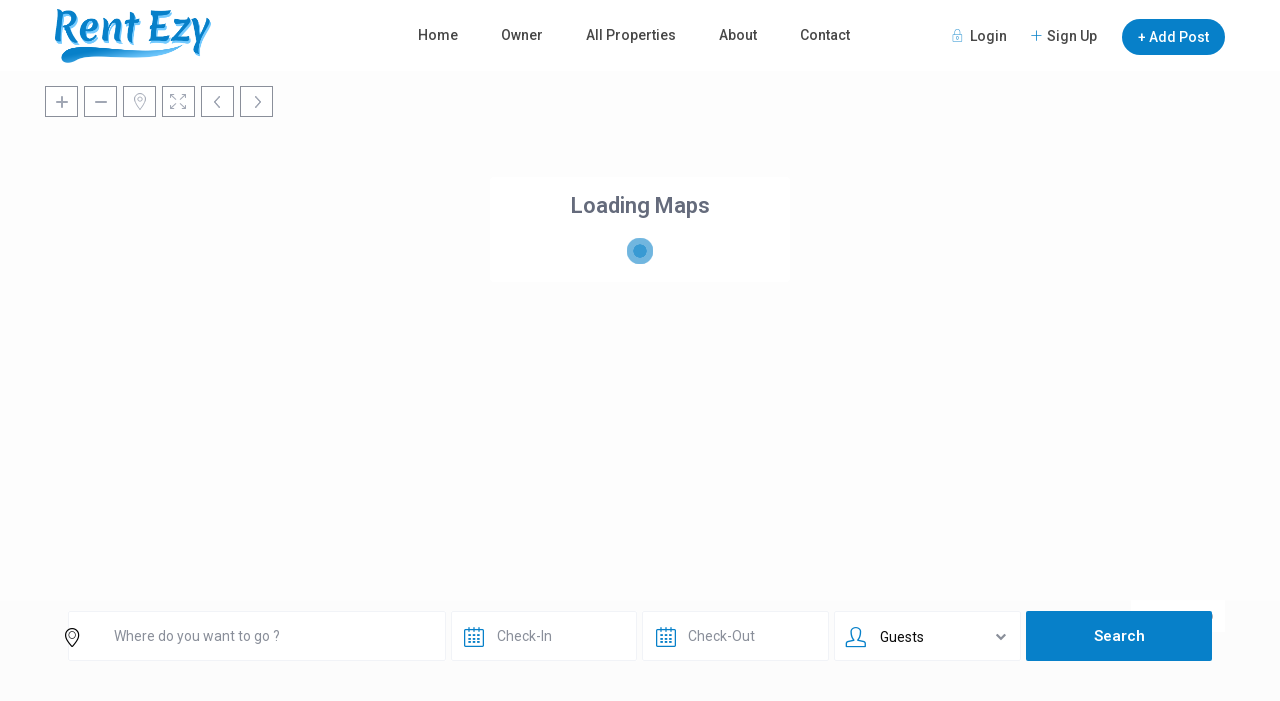

--- FILE ---
content_type: text/html; charset=UTF-8
request_url: https://rentezy.net/message/message-from-sandy-3/
body_size: 11322
content:
<!DOCTYPE html>
<html lang="en-US">
    <head>
        <meta charset="UTF-8" />
        <meta name="viewport" content="width=device-width, initial-scale=1,user-scalable=no">
        <link rel="pingback" href="https://rentezy.net/xmlrpc.php" />
        	    <meta name='robots' content='index, follow, max-image-preview:large, max-snippet:-1, max-video-preview:-1' />

	<!-- This site is optimized with the Yoast SEO plugin v24.8.1 - https://yoast.com/wordpress/plugins/seo/ -->
	<title>Message from sandy - Rent Ezy</title>
	<link rel="canonical" href="https://rentezy.net/message/message-from-sandy-3/" />
	<meta property="og:locale" content="en_US" />
	<meta property="og:type" content="article" />
	<meta property="og:title" content="Message from sandy - Rent Ezy" />
	<meta property="og:description" content="Sent for property: Huge Sunny Villa &#8211; East Side, with the link: https://rentezy.net/properties/huge-sunny-villa-east-side/Selected dates: 08-12-2021 to 09-16-2021,Guests: 5.Content: hellooo." />
	<meta property="og:url" content="https://rentezy.net/message/message-from-sandy-3/" />
	<meta property="og:site_name" content="Rent Ezy" />
	<meta name="twitter:card" content="summary_large_image" />
	<script type="application/ld+json" class="yoast-schema-graph">{"@context":"https://schema.org","@graph":[{"@type":"WebPage","@id":"https://rentezy.net/message/message-from-sandy-3/","url":"https://rentezy.net/message/message-from-sandy-3/","name":"Message from sandy - Rent Ezy","isPartOf":{"@id":"https://rentezy.net/#website"},"datePublished":"2021-08-04T15:19:27+00:00","breadcrumb":{"@id":"https://rentezy.net/message/message-from-sandy-3/#breadcrumb"},"inLanguage":"en-US","potentialAction":[{"@type":"ReadAction","target":["https://rentezy.net/message/message-from-sandy-3/"]}]},{"@type":"BreadcrumbList","@id":"https://rentezy.net/message/message-from-sandy-3/#breadcrumb","itemListElement":[{"@type":"ListItem","position":1,"name":"Home","item":"https://rentezy.net/"},{"@type":"ListItem","position":2,"name":"Messages","item":"https://rentezy.net/message/"},{"@type":"ListItem","position":3,"name":"Message from sandy"}]},{"@type":"WebSite","@id":"https://rentezy.net/#website","url":"https://rentezy.net/","name":"Rent Ezy","description":"The Easy way to Rent Anything - Save Money or Make Extra Money Renting Your Stuff","potentialAction":[{"@type":"SearchAction","target":{"@type":"EntryPoint","urlTemplate":"https://rentezy.net/?s={search_term_string}"},"query-input":{"@type":"PropertyValueSpecification","valueRequired":true,"valueName":"search_term_string"}}],"inLanguage":"en-US"}]}</script>
	<!-- / Yoast SEO plugin. -->


<link rel='dns-prefetch' href='//maps-api-ssl.google.com' />
<link rel='dns-prefetch' href='//fonts.googleapis.com' />
<link rel="alternate" type="application/rss+xml" title="Rent Ezy &raquo; Feed" href="https://rentezy.net/feed/" />
<link rel="alternate" title="oEmbed (JSON)" type="application/json+oembed" href="https://rentezy.net/wp-json/oembed/1.0/embed?url=https%3A%2F%2Frentezy.net%2Fmessage%2Fmessage-from-sandy-3%2F" />
<link rel="alternate" title="oEmbed (XML)" type="text/xml+oembed" href="https://rentezy.net/wp-json/oembed/1.0/embed?url=https%3A%2F%2Frentezy.net%2Fmessage%2Fmessage-from-sandy-3%2F&#038;format=xml" />
<style id='wp-img-auto-sizes-contain-inline-css' type='text/css'>
img:is([sizes=auto i],[sizes^="auto," i]){contain-intrinsic-size:3000px 1500px}
/*# sourceURL=wp-img-auto-sizes-contain-inline-css */
</style>
<link rel='stylesheet' id='hfe-widgets-style-css' href='https://rentezy.net/wp-content/plugins/header-footer-elementor/inc/widgets-css/frontend.css?ver=2.2.4' type='text/css' media='all' />
<style id='wp-emoji-styles-inline-css' type='text/css'>

	img.wp-smiley, img.emoji {
		display: inline !important;
		border: none !important;
		box-shadow: none !important;
		height: 1em !important;
		width: 1em !important;
		margin: 0 0.07em !important;
		vertical-align: -0.1em !important;
		background: none !important;
		padding: 0 !important;
	}
/*# sourceURL=wp-emoji-styles-inline-css */
</style>
<link rel='stylesheet' id='wp-block-library-css' href='https://rentezy.net/wp-includes/css/dist/block-library/style.min.css?ver=6.9' type='text/css' media='all' />

<style id='classic-theme-styles-inline-css' type='text/css'>
/*! This file is auto-generated */
.wp-block-button__link{color:#fff;background-color:#32373c;border-radius:9999px;box-shadow:none;text-decoration:none;padding:calc(.667em + 2px) calc(1.333em + 2px);font-size:1.125em}.wp-block-file__button{background:#32373c;color:#fff;text-decoration:none}
/*# sourceURL=/wp-includes/css/classic-themes.min.css */
</style>
<link rel='stylesheet' id='wp-components-css' href='https://rentezy.net/wp-includes/css/dist/components/style.min.css?ver=6.9' type='text/css' media='all' />
<link rel='stylesheet' id='wp-preferences-css' href='https://rentezy.net/wp-includes/css/dist/preferences/style.min.css?ver=6.9' type='text/css' media='all' />
<link rel='stylesheet' id='wp-block-editor-css' href='https://rentezy.net/wp-includes/css/dist/block-editor/style.min.css?ver=6.9' type='text/css' media='all' />
<link rel='stylesheet' id='wp-reusable-blocks-css' href='https://rentezy.net/wp-includes/css/dist/reusable-blocks/style.min.css?ver=6.9' type='text/css' media='all' />
<link rel='stylesheet' id='wp-patterns-css' href='https://rentezy.net/wp-includes/css/dist/patterns/style.min.css?ver=6.9' type='text/css' media='all' />
<link rel='stylesheet' id='wp-editor-css' href='https://rentezy.net/wp-includes/css/dist/editor/style.min.css?ver=6.9' type='text/css' media='all' />
<link rel='stylesheet' id='rentals_gutenberg-cgb-style-css-css' href='https://rentezy.net/wp-content/plugins/rentals-gutenberg/dist/blocks.style.build.css?ver=6.9' type='text/css' media='all' />
<link rel='stylesheet' id='hfe-style-css' href='https://rentezy.net/wp-content/plugins/header-footer-elementor/assets/css/header-footer-elementor.css?ver=2.2.4' type='text/css' media='all' />
<link rel='stylesheet' id='elementor-icons-css' href='https://rentezy.net/wp-content/plugins/elementor/assets/lib/eicons/css/elementor-icons.min.css?ver=5.31.0' type='text/css' media='all' />
<link rel='stylesheet' id='elementor-frontend-css' href='https://rentezy.net/wp-content/plugins/elementor/assets/css/frontend.min.css?ver=3.25.3' type='text/css' media='all' />
<link rel='stylesheet' id='swiper-css' href='https://rentezy.net/wp-content/plugins/elementor/assets/lib/swiper/v8/css/swiper.min.css?ver=8.4.5' type='text/css' media='all' />
<link rel='stylesheet' id='e-swiper-css' href='https://rentezy.net/wp-content/plugins/elementor/assets/css/conditionals/e-swiper.min.css?ver=3.25.3' type='text/css' media='all' />
<link rel='stylesheet' id='elementor-post-17-css' href='https://rentezy.net/wp-content/uploads/elementor/css/post-17.css?ver=1661927816' type='text/css' media='all' />
<link rel='stylesheet' id='elementor-post-35869-css' href='https://rentezy.net/wp-content/uploads/elementor/css/post-35869.css?ver=1661927818' type='text/css' media='all' />
<link rel='stylesheet' id='htbbootstrap-css' href='https://rentezy.net/wp-content/plugins/ht-mega-for-elementor/assets/css/htbbootstrap.css?ver=2.8.5' type='text/css' media='all' />
<link rel='stylesheet' id='font-awesome-css' href='https://rentezy.net/wp-content/plugins/elementor/assets/lib/font-awesome/css/font-awesome.min.css?ver=4.7.0' type='text/css' media='all' />
<link rel='stylesheet' id='htmega-animation-css' href='https://rentezy.net/wp-content/plugins/ht-mega-for-elementor/assets/css/animation.css?ver=2.8.5' type='text/css' media='all' />
<link rel='stylesheet' id='htmega-keyframes-css' href='https://rentezy.net/wp-content/plugins/ht-mega-for-elementor/assets/css/htmega-keyframes.css?ver=2.8.5' type='text/css' media='all' />
<link rel='stylesheet' id='htmega-global-style-min-css' href='https://rentezy.net/wp-content/plugins/ht-mega-for-elementor/assets/css/htmega-global-style.min.css?ver=2.8.5' type='text/css' media='all' />
<link rel='stylesheet' id='bootstrap-css' href='https://rentezy.net/wp-content/themes/wprentals/css/bootstrap.css?ver=1.0' type='text/css' media='all' />
<link rel='stylesheet' id='bootstrap-theme-css' href='https://rentezy.net/wp-content/themes/wprentals/css/bootstrap-theme.css?ver=1.0' type='text/css' media='all' />
<link rel='stylesheet' id='wpestate_style-css' href='https://rentezy.net/wp-content/themes/wprentals/style.css?ver=all' type='text/css' media='all' />
<link rel='stylesheet' id='wpestate-child-style-css' href='https://rentezy.net/wp-content/themes/wprentals-child/style.css?ver=2.7' type='text/css' media='all' />
<link rel='stylesheet' id='wpestate_media-css' href='https://rentezy.net/wp-content/themes/wprentals/css/my_media.css?ver=1.0' type='text/css' media='all' />
<link rel='stylesheet' id='jquery-ui.min-css' href='https://rentezy.net/wp-content/themes/wprentals/css/jquery-ui.min.css?ver=6.9' type='text/css' media='all' />
<link rel='stylesheet' id='daterangepicker-css' href='https://rentezy.net/wp-content/themes/wprentals/css/daterangepicker.css?ver=6.9' type='text/css' media='all' />
<link rel='stylesheet' id='wpestate-roboto-css' href='https://fonts.googleapis.com/css?family=Roboto%3A300%2C400%2C500%2C600%2C700%2C900&#038;display=swap&#038;subset=latin-ext&#038;ver=6.9' type='text/css' media='all' />
<link rel='stylesheet' id='fontello-css' href='https://rentezy.net/wp-content/themes/wprentals//css/fontello.css?ver=6.9' type='text/css' media='all' />
<link rel='stylesheet' id='font-awesome.min-css' href='https://rentezy.net/wp-content/themes/wprentals/css/fontawesome/css/font-awesome.min.css?ver=6.9' type='text/css' media='all' />
<link rel='stylesheet' id='font-awesome5.min-css' href='https://rentezy.net/wp-content/themes/wprentals//css/fontawesome/all.css?ver=6.9' type='text/css' media='all' />
<link rel='stylesheet' id='hfe-elementor-icons-css' href='https://rentezy.net/wp-content/plugins/elementor/assets/lib/eicons/css/elementor-icons.min.css?ver=5.34.0' type='text/css' media='all' />
<link rel='stylesheet' id='hfe-icons-list-css' href='https://rentezy.net/wp-content/plugins/elementor/assets/css/widget-icon-list.min.css?ver=3.24.3' type='text/css' media='all' />
<link rel='stylesheet' id='hfe-social-icons-css' href='https://rentezy.net/wp-content/plugins/elementor/assets/css/widget-social-icons.min.css?ver=3.24.0' type='text/css' media='all' />
<link rel='stylesheet' id='hfe-social-share-icons-brands-css' href='https://rentezy.net/wp-content/plugins/elementor/assets/lib/font-awesome/css/brands.css?ver=5.15.3' type='text/css' media='all' />
<link rel='stylesheet' id='hfe-social-share-icons-fontawesome-css' href='https://rentezy.net/wp-content/plugins/elementor/assets/lib/font-awesome/css/fontawesome.css?ver=5.15.3' type='text/css' media='all' />
<link rel='stylesheet' id='hfe-nav-menu-icons-css' href='https://rentezy.net/wp-content/plugins/elementor/assets/lib/font-awesome/css/solid.css?ver=5.15.3' type='text/css' media='all' />
<link rel='stylesheet' id='bsf-Defaults-css' href='https://rentezy.net/wp-content/uploads/smile_fonts/Defaults/Defaults.css?ver=3.19.9' type='text/css' media='all' />
<link rel='stylesheet' id='google-fonts-1-css' href='https://fonts.googleapis.com/css?family=Poppins%3A100%2C100italic%2C200%2C200italic%2C300%2C300italic%2C400%2C400italic%2C500%2C500italic%2C600%2C600italic%2C700%2C700italic%2C800%2C800italic%2C900%2C900italic&#038;display=auto&#038;ver=6.9' type='text/css' media='all' />
<link rel="preconnect" href="https://fonts.gstatic.com/" crossorigin><script type="text/javascript" src="https://rentezy.net/wp-includes/js/jquery/jquery.min.js?ver=3.7.1" id="jquery-core-js"></script>
<script type="text/javascript" src="https://rentezy.net/wp-includes/js/jquery/jquery-migrate.min.js?ver=3.4.1" id="jquery-migrate-js"></script>
<script type="text/javascript" id="jquery-js-after">
/* <![CDATA[ */
!function($){"use strict";$(document).ready(function(){$(this).scrollTop()>100&&$(".hfe-scroll-to-top-wrap").removeClass("hfe-scroll-to-top-hide"),$(window).scroll(function(){$(this).scrollTop()<100?$(".hfe-scroll-to-top-wrap").fadeOut(300):$(".hfe-scroll-to-top-wrap").fadeIn(300)}),$(".hfe-scroll-to-top-wrap").on("click",function(){$("html, body").animate({scrollTop:0},300);return!1})})}(jQuery);
//# sourceURL=jquery-js-after
/* ]]> */
</script>
<script type="text/javascript" src="https://rentezy.net/wp-content/themes/wprentals/js/modernizr.custom.62456.js?ver=1.0" id="modernizr-js"></script>
<script type="text/javascript" src="https://maps-api-ssl.google.com/maps/api/js?v=quarterly&amp;libraries=places&amp;language=en&amp;key=79e82632e8a8230&amp;ver=1.0" id="wpestate_googlemap-js"></script>
<link rel="https://api.w.org/" href="https://rentezy.net/wp-json/" /><link rel="EditURI" type="application/rsd+xml" title="RSD" href="https://rentezy.net/xmlrpc.php?rsd" />
<meta name="generator" content="WordPress 6.9" />
<link rel='shortlink' href='https://rentezy.net/?p=35478' />
<!-- HFCM by 99 Robots - Snippet # 1: Google Webmaster tools -->
<meta name="google-site-verification" content="xxTJRD8bJ_W6ZWWYgXctSPUrX9MT1mhkyK8LRBxC17w" />
<!-- /end HFCM by 99 Robots -->
<!-- HFCM by 99 Robots - Snippet # 2: Google analytic tracking code -->
<!-- Global site tag (gtag.js) - Google Analytics -->
<script async src="https://www.googletagmanager.com/gtag/js?id=G-0G2324FTRJ"></script>
<script>
  window.dataLayer = window.dataLayer || [];
  function gtag(){dataLayer.push(arguments);}
  gtag('js', new Date());

  gtag('config', 'G-0G2324FTRJ');
</script>
<!-- /end HFCM by 99 Robots -->
<meta name="robots" content="noindex"><style type='text/css'>
    #search_wrapper {
        bottom:;

    }
    #search_wrapper.search_wr_oldtype {
        height: 71px;
    }



.listing_detail  svg,
.property_features_svg_icon{
  fill: #0780c9;
}

.similar_listings_wrapper{
    background:transparent;
}

.listing_type_3 .listing_main_image_price, .listing_type_1 .listing_main_image_price,
.owner_area_wrapper_sidebar,
.listing_type_1 .listing_main_image_price,
.owner-page-wrapper{
    background-image:none;
}

.property_header2 .property_categs .check_avalability:hover,
.listing_type_1 .check_avalability{
    background-color:transparent!important;
}

form.woocommerce-checkout,
.woocommerce-error, .woocommerce-info, .woocommerce-message{
    border-top-color:  #0780c9;
}

#form_submit_1,
#booking_form_mobile_close,
.vc_button.wpb_btn-info,
.contact_owner_reservation,
.full_invoice_reminder,
.search_dashborad_header .wpb_btn-info.wpb_btn-small.wpestate_vc_button.vc_button,
.search_dashborad_header .wpestate_vc_button,
#submit_mess_front,
.modal-content #wp-forgot-but_mod,
#imagelist .uploaded_images i,
#aaiu-uploader,
#send_sms_pin,
#validate_phone,
.user_dashboard_panel_guide .active:after,
.user_dashboard_panel_guide .guide_past:before,
.user_dashboard_panel_guide .guide_past:after,
.mess_send_reply_button,
#change_pass,
#update_profile,
#book_dates,
#edit_prop_ammenities,
#edit_calendar,
#edit_prop_locations,
#google_capture,
#edit_prop_details,
#edit_prop_image,
#edit_prop_price,
#edit_prop_1,
#set_price_dates,
#agent_submit_contact,
.listing_type_3 .listing_main_image_price, .listing_type_1 .listing_main_image_price,
.property_unit_v3 .price_unit,
.property_unit_v2 .icon-fav.icon-fav-on:after,
.status_verified,
.property_status,
.user_mobile_menu_list li:hover, .mobilex-menu li:hover,
.double-bounce1, .double-bounce2,
.unread_mess_wrap_menu,
#view_profile,
.wprentals_status_pending .wprentals_status_circle{
    background-color: #0780c9;
}

.advanced_search_submit_button,
.check_avalability,
.return_woo_button,
.wpestate_header_view_checkout,
.wpestate_header_view_cart,
#submit_booking_front_instant,
#submit_booking_front,
#submit_booking_front_link,
#advanced_submit_widget,
#advanced_submit_2_mobile,
#advanced_submit_2,
#advanced_submit_3,
#submit_action {
    background: linear-gradient(90deg, #0780c9 50%, #0780c9 100%);
}

.woocommerce #respond input#submit,
.woocommerce a.button,
.woocommerce button.button,
.woocommerce input.button,
.woocommerce #respond input#submit.alt,
.woocommerce a.button.alt,
.woocommerce button.button.alt,
.woocommerce input.button.alt,
.wpestream_cart_counter_header,
.user_loged .wpestream_cart_counter_header,
.img_listings_overlay:hover,
.panel-title-arrow,
.owner_area_wrapper_sidebar,
.listing_type_1 .listing_main_image_price,
.property_listing .tooltip-inner,
.pack-info .tooltip-inner,
.pack-unit .tooltip-inner,
.adv-2-header,
.check_avalability:hover,
.owner-page-wrapper,
.calendar-legend-reserved,
.featured_div,
.wpestate_tour .ui-tabs .ui-tabs-nav li.ui-tabs-active,
.ll-skin-melon td .ui-state-active,
.ll-skin-melon td .ui-state-hover,
.price-day,
.calendar-legend-reserved,
.calendar-reserved,
#slider_price_mobile .ui-widget-header,
#slider_price_sh .ui-widget-header,
#slider_price .ui-widget-header,
#slider_price_widget .ui-widget-header,
.slider_control_left,
.slider_control_right,
.wpestate_accordion_tab .ui-state-active,
.wpestate_accordion_tab .ui-state-active ,
.wpestate_accordion_tab .ui-state-active,
.wpestate_tabs .ui-tabs .ui-tabs-nav li.ui-tabs-active,
.wpestate_progress_bar.vc_progress_bar .vc_single_bar.bar_blue .vc_bar,
.wpestate_posts_grid.wpb_teaser_grid .categories_filter li,
.wpestate_posts_grid.wpb_categories_filter li,
.featured_second_line,
.presenttw,
#colophon .social_sidebar_internal a:hover,
#primary .social_sidebar_internal a:hover ,
.comment-form #submit,
.property_menu_item i:hover,
.ball-pulse > div ,
.icon-fav-on-remove,
.share_unit,
#adv-search-header-mobile,
.red,
.pack-info .tooltip-inner,
.pack-unit .tooltip-inner,
.user_mobile_menu_list li:hover,
.listing-hover,
#wpestate_slider_radius .ui-widget-header,
.ui-widget-content .ui-state-hover,
.ui-widget-header .ui-state-hover,
.ui-state-focus,
.ui-widget-content .ui-state-focus,
.ui-widget-header .ui-state-focus,
#wp-submit-register,
#wp-forgot-but,
#wp-login-but,
.comment-form #submit,
#wp-forgot-but_shortcode,
#wp-login-but-wd,
#wp-submit-register_wd,
#advanced_submit_shorcode,
.action1_booking,
.generate_invoice,
#add_inv_expenses,
#add_inv_discount,
#wp-submit-register_wd_mobile,
#wp-forgot-but_mobile,
#wp-login-but-wd-mobile,
#book_dates,
#allinone_set_custom,
#submit_mess_front,
.modal-content #wp-login-but,
#wp-login-but_sh,
#wp-submit-register_sh,
#user-id-uploader,
#per_hour_ok,
.fc-event,
.fc-event-dot,.ui-datepicker-calendar .calendar-reserved, .user_dashboard_panel .calendar-reserved,
.ui-datepicker-calendar .calendar-reserved, .user_dashboard_panel .calendar-reserved,
.daterangepicker td.off.end-date,
.daterangepicker td.off.start-date,
.daterangepicker td.active,
.daterangepicker td.active:hover,
.wpestate_booking_class.off.disabled.calendar-reserved,
.calendar-reserved{
    background-color: #0780c9!important;
}

.daterangepicker td.in-range{
   background-color: #0780c91a;
}

.showcoupon,
.search_wr_type3 .col-md-6.property_price label,
.property_header2 .property_categs .check_avalability:hover,
.pack-name,.user_dashboard_links a:hover i,
.property_ratings_agent i,
.prop_pricex,
.wpestate_recent_tweets .item:after,
.panel-title:hover,
.blog_featured.type_1_class:hover .blog-title-link, .places_wrapper.type_1_class:hover .featured_listing_title, .featured_property .property_listing:hover .featured_listing_title,
.signuplink:hover,.category_details_wrapper a:hover ,
.agent-flex:hover .agent-title-link,
.property_flex:hover .listing_title_unit,
#amount_wd,
#amount,
#amount_sh,
.more_list:hover,
.single-content p a:hover,
#contact_me_long_owner:hover, #contact_me_long:hover,
#view_more_desc,
input[type="checkbox"]:checked:before,
.user_dashboard_panel_guide .active,
.hover_type_4 .signuplink:hover,
.hover_type_3 .signuplink:hover,
#amount_mobile,
#colophon .subfooter_menu a:hover,
.featured_property.type_1_class .property_listing:hover .featured_listing_title,
.featured_property.featured_agent_type2:hover .featured_listing_title{
    color: #0780c9!important;
}

#submit_action:hover,
.property_ratings_agent .owner_total_reviews,
.property_ratings_agent i,.property_menu_item_title,
.owner_contact_details .property_menu_item,
.owner_contact_details .property_menu_item a,
.featured_property .property_listing:hover .featured_listing_title{
    color: #fff!important;
}

.wprentals_status_pending,
.user_dashboard_links a:hover,
.user_dashboard_links .user_tab_active,
.property_unit_v1 .price_unit,
.mobile-trigger-user:hover i, .mobile-trigger:hover i,
.carousel-control-theme-prev:hover, .carousel-control-theme-next:hover,
.hover_price,
#user_terms_register_topbar_link:hover,
#amount_mobile,
#amount_sh,
#amount_wd,
#amount,
.front_plan_row:hover,
.delete_search:hover,
.wpestate_posts_grid .vc_read_more,
.featured_article:hover h2 a,
.featured_article:hover .featured_article_right,
.user_dashboard_listed a,
.pack-listing-title,
.user_dashboard_links .user_tab_active i,
.idx-price,
#infobox_title:hover,
.info_details a:hover,
.contact_info_details h2,
#colophon .widget-container li:hover:before,
#colophon .widget-container li:hover,
#colophon .widget-container li:hover a,
.compare_item_head .property_price,
.adv_extended_options_text:hover,
#adv_extended_options_show_filters,
.show_filters,
.adv_extended_options_text,
#showinpage,
#contactinfobox,
.company_headline a:hover i,
#primary .contact_sidebar_wrap p:hover a,
#colophon .contact_sidebar_wrap p:hover a,
.twitter_wrapper a,
.twitter_time,
.wpestate_recent_tweets .item:after,
.widget_nav_menu .sub-menu li:hover a,
.widget_nav_menu  .sub-menu li:hover,
.top_bar .social_sidebar_internal a:hover,
.agent_unit_social_single a:hover,
.price_area,
i.checkon,
.listing_main_image_price ,
.meta-info a:hover,
.blog_unit_back:hover .blog-title-link,
#colophon .category_name a:hover,
.icon-fav,
.share_unit a:hover,
.share_list,
.listing_unit_price_wrapper,
.property_listing:hover .listing_title_unit,
.icon_selected,
#grid_view:hover,
#list_view:hover,
#user_menu_open  > a:hover i,
#user_menu_open  > a:focus i,
.menu_user_tools,
.user_menu,
.breadcrumb a:hover,
.breadcrumb .active,
.slider-content .read_more,
.slider-title h2 a:hover,
 a:hover, a:focus,
 .custom_icon_class_icon,
 .property_unit_v3 .property-rating,
 .no_link_details i,
 #infoguest.custom_infobox_icon i,
 #inforoom.custom_infobox_icon i,
 .guest_no_drop:after,
 #start_hour_no_wrapper:after,
 #end_hour_no_wrapper:after{
    color: #0780c9;
}

.fc-v-event,
.check_avalability{
    border: 1px solid #0780c9!important;
}

.property_flex:hover .blog_unit_back,
.property_flex:hover .property_listing,
.listing_type_1 .check_avalability,
.menu_user_picture,
.scrollon,
#submit_action{
    border-color: #0780c9 ;
}

.share_unit:after{
    border-top: 8px solid  #0780c9;
}

.agentpict{
    border-bottom: 3px solid #0780c9;
}

#adv_extended_options_show_filters,
.show_filters,
.testimonial-image{
    border: 2px solid #0780c9;
}

.user_dashboard_links a:hover i,
.user_dashboard_links a:hover,
.edit_class, .user_dashboard_links .user_tab_active{
    border-left-color: #0780c9;
}

.user_dashboard_panel .form-control:focus{
    border-left:3px solid #0780c9;
}

blockquote{
    border-left:5px solid #0780c9;
}

.wpestate_tabs .ui-widget-header {
   border-bottom: 2px solid #0780c9;
}

.booking-calendar-wrapper-in .end_reservation,
.ll-skin-melon .ui-datepicker td.freetobook.end_reservation{
    background: #fff9f9;
    background: url([data-uri]);
    background: -moz-linear-gradient(-45deg,  #0780c9 0%, #0780c9 49%, #ffffff 50%, #ffffff 100%); /* FF3.6+ */
    background: -webkit-gradient(linear, left top, right bottom, color-stop(0%,#0780c9), color-stop(49%,#0780c9), color-stop(50%,#ffffff), color-stop(100%,#ffffff)); /* Chrome,Safari4+ */
    background: -webkit-linear-gradient(-45deg,  #0780c9 0%,#0780c9 49%,#ffffff 50%,#ffffff 100%); /* Chrome10+,Safari5.1+ */
    background: -o-linear-gradient(-45deg,  #0780c9 0%,#0780c9 49%,#ffffff 50%,#ffffff 100%); /* Opera 11.10+ */
    background: -ms-linear-gradient(-45deg,  #0780c9 0%,#0780c9 49%,#ffffff 50%,#ffffff 100%); /* IE10+ */
    background: linear-gradient(135deg,  #0780c9 0%,#0780c9 49%,#ffffff 50%,#ffffff 100%); /* W3C */
    filter: progid:DXImageTransform.Microsoft.gradient( startColorstr=#0780c9, endColorstr=#ffffff,GradientType=1 ); /* IE6-8 fallback on horizontal gradient */
}


.all-front-calendars .end_reservation{
    background: #fff9f9;
    background: url([data-uri]);
    background: -moz-linear-gradient(-45deg,  #0780c9 0%, #0780c9 49%, #edf6f6 50%, #edf6f6 100%); /* FF3.6+ */
    background: -webkit-gradient(linear, left top, right bottom, color-stop(0%,#0780c9), color-stop(49%,#0780c9), color-stop(50%,#edf6f6), color-stop(100%,#ffffff)); /* Chrome,Safari4+ */
    background: -webkit-linear-gradient(-45deg,  #0780c9 0%,#0780c9 49%,#edf6f6 50%,#edf6f6 100%); /* Chrome10+,Safari5.1+ */
    background: -o-linear-gradient(-45deg,  #0780c9 0%,#0780c9 49%,#edf6f6 50%,#edf6f6 100%); /* Opera 11.10+ */
    background: -ms-linear-gradient(-45deg,  #0780c9 0%,#0780c9 49%,#edf6f6 50%,#edf6f6 100%); /* IE10+ */
    background: linear-gradient(135deg,  #0780c9 0%,#0780c9 49%,#edf6f6 50%,#edf6f6 100%); /* W3C */
    filter: progid:DXImageTransform.Microsoft.gradient( startColorstr=#0780c9, endColorstr=#edf6f6,GradientType=1 ); /* IE6-8 fallback on horizontal gradient */
}


.ll-skin-melon .ui-datepicker .ui-state-disabled.end_reservation{
    background: #fff9f9;
    background: url([data-uri]);
    background: -moz-linear-gradient(-45deg,  #0780c9 0%, #0780c9 49%, #F8F8F8 50%, #F8F8F8 100%); /* FF3.6+ */
    background: -webkit-gradient(linear, left top, right bottom, color-stop(0%,#0780c9), color-stop(49%,#0780c9), color-stop(50%,#F8F8F8), color-stop(100%,#F8F8F8)); /* Chrome,Safari4+ */
    background: -webkit-linear-gradient(-45deg,  #0780c9 0%,#0780c9 49%,#F8F8F8 50%,#F8F8F8 100%); /* Chrome10+,Safari5.1+ */
    background: -o-linear-gradient(-45deg,  #0780c9 0%,#0780c9 49%,#F8F8F8 50%,#F8F8F8 100%); /* Opera 11.10+ */
    background: -ms-linear-gradient(-45deg,  #0780c9 0%,#0780c9 49%,#F8F8F8 50%,#F8F8F8 100%); /* IE10+ */
    background: linear-gradient(135deg,  #0780c9 0%,#0780c9 49%,#F8F8F8 50%,#F8F8F8 100%); /* W3C */
    filter: progid:DXImageTransform.Microsoft.gradient( startColorstr=#0780c9, endColorstr=#ffffff,GradientType=1 ); /* IE6-8 fallback on horizontal gradient */

}



.booking-calendar-wrapper-in .calendar-reserved.start_reservation ,
.ll-skin-melon .ui-datepicker td.calendar-reserved.start_reservation{
    /*  background: -webkit-gradient(linear, right bottom, left top, color-stop(50%,#0780c9), color-stop(50%,#fff))!important;    */
   background: #fff9f9; /* Old browsers */
    background: url([data-uri]);
    background: -moz-linear-gradient(-45deg,  #ffffff 0%, #ffffff 50%, #0780c9 51%, #0780c9 100%); /* FF3.6+ */
    background: -webkit-gradient(linear, left top, right bottom, color-stop(0%,#ffffff), color-stop(50%,#ffffff), color-stop(51%,#0780c9), color-stop(100%,#0780c9)); /* Chrome,Safari4+ */
    background: -webkit-linear-gradient(-45deg,  #ffffff 0%,#ffffff 50%,#0780c9 51%,#0780c9 100%); /* Chrome10+,Safari5.1+ */
    background: -o-linear-gradient(-45deg,  #ffffff 0%,#ffffff 50%,#0780c9 51%,#0780c9 100%); /* Opera 11.10+ */
    background: -ms-linear-gradient(-45deg,  #ffffff 0%,#ffffff 50%,#0780c9 51%,#0780c9 100%); /* IE10+ */
    background: linear-gradient(135deg,  #ffffff 0%,#ffffff 50%,#0780c9 51%,#0780c9 100%); /* W3C */
    filter: progid:DXImageTransform.Microsoft.gradient( startColorstr=#ffffff, endColorstr=#0780c9,GradientType=1 ); /* IE6-8 fallback on horizontal gradient */
}



.all-front-calendars  .calendar-reserved.start_reservation {
    /*  background: -webkit-gradient(linear, right bottom, left top, color-stop(50%,#0780c9), color-stop(50%,#fff))!important;    */
   background: #fff9f9; /* Old browsers */
    background: url([data-uri]);
    background: -moz-linear-gradient(-45deg,  #edf6f6 0%, #edf6f6 50%, #0780c9 51%, #0780c9 100%); /* FF3.6+ */
    background: -webkit-gradient(linear, left top, right bottom, color-stop(0%,#edf6f6), color-stop(50%,#edf6f6), color-stop(51%,#0780c9), color-stop(100%,#0780c9)); /* Chrome,Safari4+ */
    background: -webkit-linear-gradient(-45deg,  #edf6f6 0%,#edf6f6 50%,#0780c9 51%,#0780c9 100%); /* Chrome10+,Safari5.1+ */
    background: -o-linear-gradient(-45deg,  #edf6f6 0%,#edf6f6 50%,#0780c9 51%,#0780c9 100%); /* Opera 11.10+ */
    background: -ms-linear-gradient(-45deg,  #edf6f6 0%,#edf6f6 50%,#0780c9 51%,#0780c9 100%); /* IE10+ */
    background: linear-gradient(135deg,  #edf6f6 0%,#edf6f6 50%,#0780c9 51%,#0780c9 100%); /* W3C */
    filter: progid:DXImageTransform.Microsoft.gradient( startColorstr=#edf6f6, endColorstr=#0780c9,GradientType=1 ); /* IE6-8 fallback on horizontal gradient */
}


.ll-skin-melon .ui-datepicker .ui-state-disabled.start_reservation{
    /*  background: -webkit-gradient(linear, right bottom, left top, color-stop(50%,#0780c9), color-stop(50%,#fff))!important;    */
   background: #fff9f9; /* Old browsers */
    background: url([data-uri]);
    background: -moz-linear-gradient(-45deg,  #0780c9 0%, #0780c9 50%, #0780c9 51%, #0780c9 100%); /* FF3.6+ */
    background: -webkit-gradient(linear, left top, right bottom, color-stop(0%,#0780c9), color-stop(50%,#0780c9), color-stop(51%,#0780c9), color-stop(100%,#0780c9)); /* Chrome,Safari4+ */
    background: -webkit-linear-gradient(-45deg,  #0780c9 0%,#0780c9 50%,#0780c9 51%,#0780c9 100%); /* Chrome10+,Safari5.1+ */
    background: -o-linear-gradient(-45deg,  #0780c9 0%,#0780c9 50%,#0780c9 51%,#0780c9 100%); /* Opera 11.10+ */
    background: -ms-linear-gradient(-45deg,  #0780c9 0%,#0780c9 50%,#0780c9 51%,#0780c9 100%); /* IE10+ */
    background: linear-gradient(135deg,  #0780c9 0%,#0780c9 50%,#0780c9 51%,#0780c9 100%); /* W3C */
    filter: progid:DXImageTransform.Microsoft.gradient( startColorstr=#ffffff, endColorstr=#0780c9,GradientType=1 ); /* IE6-8 fallback on horizontal gradient */

}

.wpestate_calendar.start_reservation, .wpestate_booking_class.start_reservation{
    background: -webkit-gradient(linear, left top, right bottom, color-stop(0%,#ffffff), color-stop(50%,#ffffff), color-stop(51%,#0780c9), color-stop(100%,#0780c9))!important;
    background: -webkit-linear-gradient(-45deg, #ffffff 0%,#ffffff 50%,#0780c9 51%,#0780c9 100%)!important;
    background: -o-linear-gradient(-45deg, #ffffff 0%,#ffffff 50%,#0780c9 51%,#0780c9 100%)!important;
    background: -ms-linear-gradient(-45deg, #ffffff 0%,#ffffff 50%,#0780c9 51%,#0780c9 100%!important);
    background: linear-gradient(135deg, #ffffff 0%,#ffffff 50%,#0780c9 51%,#0780c9 100%)!important;
}

.wpestate_calendar.end_reservation, .wpestate_booking_class.end_reservation{
    background: -webkit-gradient(linear, left top, right bottom, color-stop(0%, #0780c9), color-stop(49%, #0780c9), color-stop(50%,#ffffff), color-stop(100%,#ffffff));
    background: -webkit-linear-gradient(-45deg, #0780c9 0%, #0780c9 49%,#ffffff 50%,#ffffff 100%);
    background: -o-linear-gradient(-45deg, #0780c9 0%, #0780c9 49%,#ffffff 50%,#ffffff 100%);
    background: -ms-linear-gradient(-45deg, #0780c9 0%, #0780c9 49%,#ffffff 50%,#ffffff 100%);
    background: linear-gradient(135deg, #0780c9 0%, #0780c9 49%,#ffffff 50%,#ffffff 100%);
}

.transparent_header #topbarlogin:hover:before,
.transparent_header #topbarregister:hover:before,
.signuplink:hover,
.signuplink:hover:before,
#topbarregister:before,
#topbarlogin:before,
.rooms_icon:after,
.map_icon:after,
.calendar_icon:after,
#guest_no_drop:after,
#guest_no_shortcode:after,
#guest_no_mobile:after,
#booking_guest_no_wrapper:after,
#guest_no_widget:after,
#guest_no:after,
.types_icon:after,
.actions_icon:after,
.bedrooms_icon:after,
.baths_icon:after{
color:#0780c9;
}

    body,
    a,
    label,
    input[type=text],
    input[type=password],
    input[type=email],
    input[type=url],
    input[type=number],
    textarea,
    .slider-content,
    .listing-details,
    .form-control,
    #user_menu_open i,
    #grid_view,
    #list_view,
    .listing_details a,
    .notice_area,
    .social-agent-page a,
    .prop_detailsx,
    #reg_passmail_topbar,
    #reg_passmail,
    .testimonial-text,
    .wpestate_tabs .ui-widget-content,
    .wpestate_tour  .ui-widget-content,
    .wpestate_accordion_tab .ui-widget-content,
    .wpestate_accordion_tab .ui-state-default,
    .wpestate_accordion_tab .ui-widget-content .ui-state-default,
    .wpestate_accordion_tab .ui-widget-header .ui-state-default,
    .filter_menu,
    blockquote p ,
    .panel-body p,
    .owner_details_content p,
    .item_head,
    .listing_detail,
    .blog-unit-content,

    .social_icons_owner i,
    .social_icons_owner i:hover{
        color: #0a0a0a;}

    .property_menu_item_title,
    .owner_contact_details .property_menu_item,
    .owner_contact_details .property_menu_item a{
        color: #FFF!important;
    }


    .form-control::-webkit-input-placeholder{
        color: #0a0a0a;}.caret,  .caret_sidebar, .advanced_search_shortcode .caret_filter{ border-bottom: 6px solid #0a0a0a;}.top_bar,.top_bar a{color:#0a0a0a;}  #access ul.menu >li>a:hover,
            .transparent_header #access .menu li:hover>a,
            #access > ul > li:hover > a,
            #access .menu li:hover>a:focus,
            #access .menu li:hover>a,
            #access .menu li:hover>a:active,
            .hover_type_4  #access .menu > li:hover>a,
            .hover_type_3  #access .menu > li:hover>a,
            .signuplink:hover{
            color: #0780c9!important;
        }  #access .current-menu-item >a,
        #access .current-menu-parent>a,
        #access .current-menu-ancestor>a,
        #access .current-menu-item{
        color: #0780c9!important;
    }.no_link_details.custom_prop_header,.no_link_details.custom_prop_header a{
        font-size:16px;
    }</style><meta name="generator" content="Elementor 3.25.3; features: additional_custom_breakpoints, e_optimized_control_loading; settings: css_print_method-external, google_font-enabled, font_display-auto">
			<style>
				.e-con.e-parent:nth-of-type(n+4):not(.e-lazyloaded):not(.e-no-lazyload),
				.e-con.e-parent:nth-of-type(n+4):not(.e-lazyloaded):not(.e-no-lazyload) * {
					background-image: none !important;
				}
				@media screen and (max-height: 1024px) {
					.e-con.e-parent:nth-of-type(n+3):not(.e-lazyloaded):not(.e-no-lazyload),
					.e-con.e-parent:nth-of-type(n+3):not(.e-lazyloaded):not(.e-no-lazyload) * {
						background-image: none !important;
					}
				}
				@media screen and (max-height: 640px) {
					.e-con.e-parent:nth-of-type(n+2):not(.e-lazyloaded):not(.e-no-lazyload),
					.e-con.e-parent:nth-of-type(n+2):not(.e-lazyloaded):not(.e-no-lazyload) * {
						background-image: none !important;
					}
				}
			</style>
			<meta name="generator" content="Powered by WPBakery Page Builder - drag and drop page builder for WordPress."/>
<link rel="icon" href="https://rentezy.net/wp-content/uploads/2021/08/final-logo-60x60.png" sizes="32x32" />
<link rel="icon" href="https://rentezy.net/wp-content/uploads/2021/08/final-logo.png" sizes="192x192" />
<link rel="apple-touch-icon" href="https://rentezy.net/wp-content/uploads/2021/08/final-logo.png" />
<meta name="msapplication-TileImage" content="https://rentezy.net/wp-content/uploads/2021/08/final-logo.png" />
<noscript><style> .wpb_animate_when_almost_visible { opacity: 1; }</style></noscript>    </head>

    

    
    <body class="wp-singular wpestate_message-template-default single single-wpestate_message postid-35478 wp-theme-wprentals wp-child-theme-wprentals-child ehf-footer ehf-template-wprentals ehf-stylesheet-wprentals-child  wpb-js-composer js-comp-ver-6.6.0 vc_responsive elementor-default elementor-kit-17" >
                <div class="mobilewrapper">
    <div class="snap-drawers">
        <!-- Left Sidebar-->
        <div class="snap-drawer snap-drawer-left">
            <div class="mobilemenu-close"><i class="fas fa-times"></i></div>
            <ul id="menu-primary-menu" class="mobilex-menu"><li id="menu-item-1863" class="menu-item menu-item-type-custom menu-item-object-custom menu-item-has-children menu-item-1863"><a href="#">Home</a>
<ul class="sub-menu">
	<li id="menu-item-35319" class="menu-item menu-item-type-post_type menu-item-object-page menu-item-35319"><a href="https://rentezy.net/splash-page/">Splash Page</a></li>
	<li id="menu-item-35308" class="menu-item menu-item-type-post_type menu-item-object-page menu-item-35308"><a href="https://rentezy.net/main-homepage/">Homepage Bakery V1</a></li>
	<li id="menu-item-35309" class="menu-item menu-item-type-post_type menu-item-object-page menu-item-35309"><a href="https://rentezy.net/homepage-with-header-video/">Homepage Bakery V2</a></li>
	<li id="menu-item-35318" class="menu-item menu-item-type-custom menu-item-object-custom menu-item-35318"><a href="#">Home Elementor</a></li>
</ul>
</li>
<li id="menu-item-1855" class="menu-item menu-item-type-custom menu-item-object-custom menu-item-has-children menu-item-1855"><a href="#">Properties</a>
<ul class="sub-menu">
	<li id="menu-item-1870" class="menu-item menu-item-type-custom menu-item-object-custom menu-item-1870"><a href="#">List &#8211; Standard</a></li>
	<li id="menu-item-1858" class="menu-item menu-item-type-custom menu-item-object-custom menu-item-has-children menu-item-1858"><a href="#">Property Page</a>
	<ul class="sub-menu">
		<li id="menu-item-1857" class="menu-item menu-item-type-post_type menu-item-object-estate_property menu-item-1857"><a href="https://rentezy.net/properties/sunny-dorm-in-west-town/">Sidebar Left</a></li>
		<li id="menu-item-1859" class="menu-item menu-item-type-post_type menu-item-object-estate_property menu-item-1859"><a href="https://rentezy.net/properties/downtown-apartment/">Sidebar Right</a></li>
		<li id="menu-item-1864" class="menu-item menu-item-type-post_type menu-item-object-estate_property menu-item-1864"><a href="https://rentezy.net/properties/2-bedrooms-condo/">Video In Post</a></li>
	</ul>
</li>
	<li id="menu-item-1865" class="menu-item menu-item-type-custom menu-item-object-custom menu-item-has-children menu-item-1865"><a href="#">Search by</a>
	<ul class="sub-menu">
		<li id="menu-item-1866" class="menu-item menu-item-type-taxonomy menu-item-object-property_city menu-item-1866"><a href="https://rentezy.net/city/new-york/">City</a></li>
		<li id="menu-item-1867" class="menu-item menu-item-type-taxonomy menu-item-object-property_area menu-item-1867"><a href="https://rentezy.net/area/manhattan/">Area</a></li>
		<li id="menu-item-1868" class="menu-item menu-item-type-taxonomy menu-item-object-property_category menu-item-1868"><a href="https://rentezy.net/listings/apartment/">Category</a></li>
		<li id="menu-item-1869" class="menu-item menu-item-type-taxonomy menu-item-object-property_action_category menu-item-1869"><a href="https://rentezy.net/action/shared-room/">Type</a></li>
	</ul>
</li>
</ul>
</li>
<li id="menu-item-1856" class="menu-item menu-item-type-custom menu-item-object-custom menu-item-has-children menu-item-1856"><a href="#">Owners</a>
<ul class="sub-menu">
	<li id="menu-item-1871" class="menu-item menu-item-type-post_type menu-item-object-estate_agent menu-item-1871"><a href="https://rentezy.net/owners/amberdemo/">Amber Leigh</a></li>
</ul>
</li>
<li id="menu-item-1860" class="menu-item menu-item-type-custom menu-item-object-custom menu-item-has-children menu-item-1860"><a href="#">Blog</a>
<ul class="sub-menu">
	<li id="menu-item-1861" class="menu-item menu-item-type-custom menu-item-object-custom menu-item-has-children menu-item-1861"><a href="#">Post Page</a>
	<ul class="sub-menu">
		<li id="menu-item-1882" class="menu-item menu-item-type-post_type menu-item-object-post menu-item-1882"><a href="https://rentezy.net/offering-a-welcoming-space/">Post &#8211; No Sidebar</a></li>
		<li id="menu-item-1883" class="menu-item menu-item-type-post_type menu-item-object-post menu-item-1883"><a href="https://rentezy.net/how-to-be-a-great-host/">Post &#8211; Image Slider</a></li>
		<li id="menu-item-1884" class="menu-item menu-item-type-post_type menu-item-object-post menu-item-1884"><a href="https://rentezy.net/5-best-budget-vacations/">Post &#8211; Sidebar Left</a></li>
	</ul>
</li>
</ul>
</li>
<li id="menu-item-35324" class="menu-item menu-item-type-post_type menu-item-object-page menu-item-35324"><a href="https://rentezy.net/contact/">Contact</a></li>
<li id="menu-item-1862" class="menu-item menu-item-type-custom menu-item-object-custom menu-item-has-children menu-item-1862"><a href="#">Features</a>
<ul class="sub-menu">
	<li id="menu-item-35321" class="menu-item menu-item-type-post_type menu-item-object-page menu-item-35321"><a href="https://rentezy.net/listing-shortcodes/">Listing Shortcodes</a></li>
	<li id="menu-item-35322" class="menu-item menu-item-type-post_type menu-item-object-page menu-item-35322"><a href="https://rentezy.net/list-places-shortcodes/">List Places Shortcodes</a></li>
	<li id="menu-item-35323" class="menu-item menu-item-type-post_type menu-item-object-page menu-item-35323"><a href="https://rentezy.net/blog-post-shortcodes/">Blog Post Shortcodes</a></li>
	<li id="menu-item-35325" class="menu-item menu-item-type-post_type menu-item-object-page menu-item-35325"><a href="https://rentezy.net/favorite-listings/">Favorite Listings</a></li>
	<li id="menu-item-35326" class="menu-item menu-item-type-post_type menu-item-object-page menu-item-35326"><a href="https://rentezy.net/featured-blog-post/">Featured Article</a></li>
	<li id="menu-item-35327" class="menu-item menu-item-type-post_type menu-item-object-page menu-item-35327"><a href="https://rentezy.net/places-shortcodes/">Featured Places Shortcode</a></li>
	<li id="menu-item-35329" class="menu-item menu-item-type-post_type menu-item-object-page menu-item-35329"><a href="https://rentezy.net/list-cities-areas/">List Cities / Areas</a></li>
	<li id="menu-item-35330" class="menu-item menu-item-type-post_type menu-item-object-page menu-item-35330"><a href="https://rentezy.net/list-places-shortcodes/">List Places Shortcodes</a></li>
</ul>
</li>
</ul>
        </div>
  </div>
</div>

<div class="mobilewrapper-user">
    <div class="snap-drawers">

    <!-- Right Sidebar-->
        <div class="snap-drawer snap-drawer-right">

        <div class="mobilemenu-close-user"><i class="fas fa-times"></i></div>
        
        <div class="login_sidebar_mobile">
            <h3 class="widget-title-sidebar"  id="login-div-title-mobile">Login</h3>
            <div class="login_form" id="login-div-mobile">
                <div class="loginalert" id="login_message_area_wd_mobile" ></div>
                <input type="text" class="form-control" name="log" id="login_user_wd_mobile" placeholder="Username"/>
                <input type="password" class="form-control" name="pwd" id="login_pwd_wd_mobile" placeholder="Password"/>
                <input type="hidden" name="loginpop" id="loginpop_mobile" value="0">
                <input type="hidden" id="security-login-mobile" name="security-login-mobile" value="668e22cb6e-1769110674">
                <button class="wpb_button  wpb_btn-info  wpb_regularsize   wpestate_vc_button  vc_button" id="wp-login-but-wd-mobile">Login</button>
                <div class="login-links">
                    <a href="#" id="widget_register_mobile">Need an account? Register here!</a>
                    <a href="#" id="forgot_pass_widget_mobile">Forgot Password?</a>
                </div> <div class="wpestate_social_login" id="facebooklogin_mb" data-social="facebook"><i class="fab fa-facebook-f"></i> Login with Facebook</div><div class="wpestate_social_login"  id="googlelogin_mb" data-social="google"><i class="fab fa-google"></i>Login with Google</div><div class="wpestate_social_login"  id="twitterlogin_mb" data-social="twitter"><i class="fab fa-twitter"></i>Login with Twitter</div><input type="hidden" class="wpestate_social_login_nonce" value="4a7be27590">
            </div>

              <h3 class="widget-title-sidebar"  id="register-div-title-mobile">Register</h3>
                <div class="login_form" id="register-div-mobile">
                    <div class="loginalert" id="register_message_area_wd_mobile" ></div>
                    <input type="text" name="user_login_register" id="user_login_register_wd_mobile" class="form-control" placeholder="Username"/><input type="text" name="user_email_register" id="user_email_register_wd_mobile" class="form-control" placeholder="Email"  /><input type="password" name="user_password" id="user_password_wd_mobile" class="form-control" placeholder="Password" size="20" /><input type="password" name="user_password_retype" id="user_password_retype_wd_mobile" class="form-control" placeholder="Retype Password" size="20" />
                        <div class="acc_radio">
                        <input type="radio" name="acc_type" id="acctype0" value="1" checked required>
                        <div class="radiolabel" for="acctype0">I only want to book</div><br>
                        <input type="radio" name="acc_type" id="acctype1" value="0" required>
                        <div class="radiolabel" for="acctype1">I want to rent my property</div></div> <input type="checkbox" name="terms" id="user_terms_register_wd_mobile"><label id="user_terms_register_wd_label_mobile" for="user_terms_register_wd_mobile">I agree with <a href="" target="_blank" id="user_terms_register_topbar_link">terms &amp; conditions</a> </label>
                    <input type="hidden" id="security-register-mobile" name="security-register-mobile" value="f28e1039b5-1769110674"><button class="wpb_button  wpb_btn-info  wpb_regularsize  wpestate_vc_button  vc_button" id="wp-submit-register_wd_mobile">Register</button>
                    <div class="login-links">
                        <a href="#" id="widget_login_sw_mobile">Back to Login</a>
                    </div>
                 </div>
                </div>

            <div id="mobile_forgot_wrapper">
                <h3 class="widget-title-sidebar"  id="forgot-div-title_mobile">Reset Password</h3>
                <div class="login_form" id="forgot-pass-div_mobile">
                    <div class="loginalert" id="forgot_pass_area_shortcode_wd_mobile"></div>
                    <div class="loginrow">
                            <input type="text" class="form-control" name="forgot_email" id="forgot_email_mobile" placeholder="Enter Your Email Address" size="20" />
                    </div><input type="hidden" id="security-login-forgot_wd_mobile" name="security-login-forgot_wd_mobile" value="ce7fc2cace" /><input type="hidden" name="_wp_http_referer" value="/message/message-from-sandy-3/" /><input type="hidden" id="postid" value="0">
                    <button class="wpb_btn-info wpb_regularsize wpestate_vc_button  vc_button" id="wp-forgot-but_mobile" name="forgot" >Reset Password</button>
                    <div class="login-links shortlog">
                    <a href="#" id="return_login_shortcode_mobile">Return to Login</a>
                    </div>
                </div>
            </div>
        </div>
    </div>
</div>

        <div class="website-wrapper is_header_type1  is_search_type2 topbar_show_mobile_no"  id="all_wrapper">
            <div class="container main_wrapper  wide  ">
                       <div class="master_header master_  wide   master_header_wide_yes hover_type_1">

            
            <div class="mobile_header ">
    <div class="mobile-trigger"><i class="fas fa-bars"></i></div>
    <div class="mobile-logo">
        <a href="https://rentezy.net">
        <img src="https://rentezy.net/wp-content/uploads/2021/08/final-logo.png" class="img-responsive retina_ready" alt="logo"/>        </a>
    </div>
            <div class="mobile-trigger-user"><i class="fas fa-user-circle"></i></div>
    </div>


                <div class="header_wrapper   header_type1 header_align_left header_wide_yes">
                    <div class="header_wrapper_inside">

                        <div class="logo">
                            <a href="https://rentezy.net">

                            <img src="https://rentezy.net/wp-content/uploads/2021/08/final-logo.png" class="img-responsive retina_ready"  alt="logo"/>                            </a>
                        </div>

                            <div class="user_menu" id="user_menu_u">   
                
        <div class="signuplink" id="topbarlogin">Login</div>
        <div class="signuplink" id="topbarregister">Sign Up</div>    
                    <a href="https://rentezy.net/add-new-listing/" id="submit_action">+ Add Post</a>
                           
       
                  
    </div> 
     

        
        
                        <nav id="access">
                            <ul id="menu-main-menu" class="menu"><li id="menu-item-36375" class="menu-item menu-item-type-post_type menu-item-object-page menu-item-home no-megamenu   "><a class="menu-item-link"  href="https://rentezy.net/">Home</a></li>
<li id="menu-item-36378" class="menu-item menu-item-type-post_type menu-item-object-page no-megamenu   "><a class="menu-item-link"  href="https://rentezy.net/owner/">Owner</a></li>
<li id="menu-item-36585" class="menu-item menu-item-type-post_type menu-item-object-page no-megamenu   "><a class="menu-item-link"  href="https://rentezy.net/all-properties/">All Properties</a></li>
<li id="menu-item-36520" class="menu-item menu-item-type-post_type menu-item-object-page no-megamenu   "><a class="menu-item-link"  href="https://rentezy.net/about/">About</a></li>
<li id="menu-item-36373" class="menu-item menu-item-type-post_type menu-item-object-page no-megamenu   "><a class="menu-item-link"  href="https://rentezy.net/contact-2/">Contact</a></li>
</ul>                        </nav><!-- #access -->
                    </div>
                </div>

            </div>
    
<div class="header_media with_search_oldtype">
<!-- Google Map -->

<div id="gmap_wrapper"  class=""   data-post_id="35478" data-cur_lat="0" data-cur_long="0" style="height:530px"  >
    <span id="isgooglemap" data-isgooglemap="1"></span>       
   
    <div id="gmap-controls-wrapper">
        <div id="gmapzoomplus"></div>
        <div id="gmapzoomminus"></div>
    
        <div  id="geolocation-button"></div>
        <div  id="gmap-full"></div>
        <div  id="gmap-prev"></div>
        <div  id="gmap-next" ></div>
    </div>
    
    
    
    <div id="googleMap"  style="height:530px">   
    </div>    
  
   <div class="tooltip"> click to enable zoom</div>   
            <div id="gmap-loading">Loading Maps             <div class="loader-inner ball-pulse"  id="listing_loader_maps">
                 <div class="double-bounce1"></div>
                 <div class="double-bounce2"></div>
             </div>
        </div>
       
   <div id="gmap-noresult">
       We didn&#039;t find any results   </div>
   
   <div class="gmap-controls">
         <div id="openmap"><i class="fas fa-angle-down"></i>open map</div>  
   </div>
</div>    
<!-- END Google Map --> 



<div class="search_wrapper   search_wr_oldtype    with_search_form_float "
     id="search_wrapper" data-postid="35478">
        <div class="adv-1-wrapper"></div><div class="adv-search-1 adv_lower_class  adv_extended_class 35478 advanced_search_form_wrapper"  data-postid="35478"><form role="search" method="get"   action="https://rentezy.net/advanced-search/" ><div class=" col-md-4 Where_do_you_want_to_go_? map_icon "><input type="text"    id="search_location"      class="form-control" name="search_location" placeholder="Where do you want to go ?" value=""  >  <input type="hidden" id="advanced_city"      class="form-control" name="advanced_city" data-value=""   value="" >
                    <input type="hidden" id="advanced_area"      class="form-control" name="advanced_area"   data-value="" value="" >
                    <input type="hidden" id="advanced_country"   class="form-control" name="advanced_country"   data-value="" value="" >
                    <input type="hidden" id="property_admin_area" name="property_admin_area" value=""></div><div class=" col-md-2 Check-In calendar_icon  "><input type="text"    id="check_in"  name="check_in" placeholder="Check-In"  class="advanced_select form-control custom_icon_class_input" value="" /></div><div class=" col-md-2 Check-Out calendar_icon  "><input type="text"    id="check_out"  name="check_out" placeholder="Check-Out"  class="advanced_select form-control custom_icon_class_input" value="" /></div><div class=" col-md-2 Guests guest_no_drop "><div class="dropdown custom_icon_class  form-control "> <div data-toggle="dropdown" id="guest_no_toogle" class=" filter_menu_trigger  "   data-value="">Guests
                <span class="caret  caret_filter "></span>
                </div> <input type="hidden" name="guest_no" id="guest_no" value="">
                    <ul  class="dropdown-menu filter_menu" role="menu" aria-labelledby="guest_no_toogle">
                         <li role="presentation" data-value="all">Guests</li><li data-value="1"  value="1">1</li><li data-value="2"  value="2">2</li><li data-value="3"  value="3">3</li><li data-value="4"  value="4">4</li><li data-value="5"  value="5">5</li><li data-value="6"  value="6">6</li><li data-value="7"  value="7">7</li><li data-value="8"  value="8">8</li><li data-value="9"  value="9">9</li><li data-value="10"  value="10">10</li><li data-value="11"  value="11">11</li><li data-value="12"  value="12">12</li><li data-value="13"  value="13">13</li><li data-value="14"  value="14">14</li><li data-value="15"  value="15">15</li>
                    </ul>
                </div></div><input type="hidden" id="wpestate_regular_search_nonce" name="wpestate_regular_search_nonce" value="70bb7cd031" /><input type="hidden" name="_wp_http_referer" value="/message/message-from-sandy-3/" /><div class="col-md-2" ><input name="submit" type="submit" class="advanced_search_submit_button "  value="Search"></div></form></div>    </div>
    
</div>

<div id="adv-search-header-mobile">
    Advanced Search</div>

<div class="adv-search-mobile"  id="adv-search-mobile">
    <div class=" advanced_search_form_wrapper"  data-postid="35478"><form role="search" method="get"   action="https://rentezy.net/advanced-search/" ><div class=" col-md-12 Where_do_you_want_to_go_? map_icon "><input type="text"    id="search_locationmobile"      class="form-control" name="search_location" placeholder="Where do you want to go ?" value=""  >  <input type="hidden" id="advanced_citymobile"      class="form-control" name="advanced_city" data-value=""   value="" >
                    <input type="hidden" id="advanced_areamobile"      class="form-control" name="advanced_area"   data-value="" value="" >
                    <input type="hidden" id="advanced_countrymobile"   class="form-control" name="advanced_country"   data-value="" value="" >
                    <input type="hidden" id="property_admin_areamobile" name="property_admin_area" value=""></div><div class=" col-md-12 Check-In calendar_icon  "><input type="text"    id="check_in_mobile"  name="check_in" placeholder="Check-In"  class="advanced_select form-control custom_icon_class_input" value="" /></div><div class=" col-md-12 Check-Out calendar_icon  "><input type="text"    id="check_out_mobile"  name="check_out" placeholder="Check-Out"  class="advanced_select form-control custom_icon_class_input" value="" /></div><div class=" col-md-12 Guests guest_no_drop "><div class="dropdown custom_icon_class  form-control "> <div data-toggle="dropdown" id="guest_no_toogle" class=" filter_menu_trigger  "   data-value="">Guests
                <span class="caret  caret_filter "></span>
                </div> <input type="hidden" name="guest_no" id="guest_no" value="">
                    <ul  class="dropdown-menu filter_menu" role="menu" aria-labelledby="guest_no_toogle">
                         <li role="presentation" data-value="all">Guests</li><li data-value="1"  value="1">1</li><li data-value="2"  value="2">2</li><li data-value="3"  value="3">3</li><li data-value="4"  value="4">4</li><li data-value="5"  value="5">5</li><li data-value="6"  value="6">6</li><li data-value="7"  value="7">7</li><li data-value="8"  value="8">8</li><li data-value="9"  value="9">9</li><li data-value="10"  value="10">10</li><li data-value="11"  value="11">11</li><li data-value="12"  value="12">12</li><li data-value="13"  value="13">13</li><li data-value="14"  value="14">14</li><li data-value="15"  value="15">15</li>
                    </ul>
                </div></div><input type="hidden" id="wpestate_regular_search_nonce" name="wpestate_regular_search_nonce" value="70bb7cd031" /><input type="hidden" name="_wp_http_referer" value="/message/message-from-sandy-3/" /><div class="col-md-12" ><input name="submit" type="submit" class="advanced_search_submit_button "  value="Search"></div></form></div></div>
  <div class="content_wrapper cstm-wrap  row ">

--- FILE ---
content_type: text/css
request_url: https://rentezy.net/wp-content/uploads/elementor/css/post-35869.css?ver=1661927818
body_size: 984
content:
.elementor-35869 .elementor-element.elementor-element-af9e184{overflow:hidden;transition:background 0.3s, border 0.3s, border-radius 0.3s, box-shadow 0.3s;padding:50px 0px 0px 0px;}.elementor-35869 .elementor-element.elementor-element-af9e184:not(.elementor-motion-effects-element-type-background), .elementor-35869 .elementor-element.elementor-element-af9e184 > .elementor-motion-effects-container > .elementor-motion-effects-layer{background-color:#EEEEEE;}.elementor-35869 .elementor-element.elementor-element-af9e184 > .elementor-background-overlay{transition:background 0.3s, border-radius 0.3s, opacity 0.3s;}.elementor-35869 .elementor-element.elementor-element-a4bb1b0.elementor-position-right .elementor-image-box-img{margin-left:5px;}.elementor-35869 .elementor-element.elementor-element-a4bb1b0.elementor-position-left .elementor-image-box-img{margin-right:5px;}.elementor-35869 .elementor-element.elementor-element-a4bb1b0.elementor-position-top .elementor-image-box-img{margin-bottom:5px;}.elementor-35869 .elementor-element.elementor-element-a4bb1b0 .elementor-image-box-wrapper .elementor-image-box-img{width:20%;}.elementor-35869 .elementor-element.elementor-element-a4bb1b0 .elementor-image-box-img img{transition-duration:0.3s;}.elementor-35869 .elementor-element.elementor-element-a4bb1b0 .elementor-image-box-title{margin-bottom:0px;color:#000000;font-family:"Poppins", Sans-serif;font-size:22px;font-weight:600;}.elementor-35869 .elementor-element.elementor-element-a4bb1b0 .elementor-image-box-description{color:#000000;}.elementor-35869 .elementor-element.elementor-element-34d92c0.elementor-position-right .elementor-image-box-img{margin-left:5px;}.elementor-35869 .elementor-element.elementor-element-34d92c0.elementor-position-left .elementor-image-box-img{margin-right:5px;}.elementor-35869 .elementor-element.elementor-element-34d92c0.elementor-position-top .elementor-image-box-img{margin-bottom:5px;}.elementor-35869 .elementor-element.elementor-element-34d92c0 .elementor-image-box-wrapper .elementor-image-box-img{width:20%;}.elementor-35869 .elementor-element.elementor-element-34d92c0 .elementor-image-box-img img{transition-duration:0.3s;}.elementor-35869 .elementor-element.elementor-element-34d92c0 .elementor-image-box-title{margin-bottom:0px;color:#000000;font-family:"Poppins", Sans-serif;font-size:22px;font-weight:600;}.elementor-35869 .elementor-element.elementor-element-34d92c0 .elementor-image-box-description{color:#000000;}.elementor-35869 .elementor-element.elementor-element-44a46a5.elementor-position-right .elementor-image-box-img{margin-left:5px;}.elementor-35869 .elementor-element.elementor-element-44a46a5.elementor-position-left .elementor-image-box-img{margin-right:5px;}.elementor-35869 .elementor-element.elementor-element-44a46a5.elementor-position-top .elementor-image-box-img{margin-bottom:5px;}.elementor-35869 .elementor-element.elementor-element-44a46a5 .elementor-image-box-wrapper .elementor-image-box-img{width:20%;}.elementor-35869 .elementor-element.elementor-element-44a46a5 .elementor-image-box-img img{transition-duration:0.3s;}.elementor-35869 .elementor-element.elementor-element-44a46a5 .elementor-image-box-title{margin-bottom:0px;color:#000000;font-family:"Poppins", Sans-serif;font-size:22px;font-weight:600;}.elementor-35869 .elementor-element.elementor-element-44a46a5 .elementor-image-box-description{color:#000000;}.elementor-35869 .elementor-element.elementor-element-c7cd09c.elementor-position-right .elementor-image-box-img{margin-left:5px;}.elementor-35869 .elementor-element.elementor-element-c7cd09c.elementor-position-left .elementor-image-box-img{margin-right:5px;}.elementor-35869 .elementor-element.elementor-element-c7cd09c.elementor-position-top .elementor-image-box-img{margin-bottom:5px;}.elementor-35869 .elementor-element.elementor-element-c7cd09c .elementor-image-box-wrapper .elementor-image-box-img{width:20%;}.elementor-35869 .elementor-element.elementor-element-c7cd09c .elementor-image-box-img img{transition-duration:0.3s;}.elementor-35869 .elementor-element.elementor-element-c7cd09c .elementor-image-box-title{margin-bottom:0px;color:#000000;font-family:"Poppins", Sans-serif;font-size:22px;font-weight:600;}.elementor-35869 .elementor-element.elementor-element-c7cd09c .elementor-image-box-description{color:#000000;}.elementor-35869 .elementor-element.elementor-element-c6c94b3{overflow:hidden;transition:background 0.3s, border 0.3s, border-radius 0.3s, box-shadow 0.3s;}.elementor-35869 .elementor-element.elementor-element-c6c94b3:not(.elementor-motion-effects-element-type-background), .elementor-35869 .elementor-element.elementor-element-c6c94b3 > .elementor-motion-effects-container > .elementor-motion-effects-layer{background-color:#EEEEEE;}.elementor-35869 .elementor-element.elementor-element-c6c94b3 > .elementor-background-overlay{transition:background 0.3s, border-radius 0.3s, opacity 0.3s;}.elementor-35869 .elementor-element.elementor-element-5830d21{--divider-border-style:solid;--divider-color:var( --e-global-color-2186db9 );--divider-border-width:1px;}.elementor-35869 .elementor-element.elementor-element-5830d21 .elementor-divider-separator{width:100%;}.elementor-35869 .elementor-element.elementor-element-5830d21 .elementor-divider{padding-top:15px;padding-bottom:15px;}.elementor-35869 .elementor-element.elementor-element-777e03b{overflow:hidden;transition:background 0.3s, border 0.3s, border-radius 0.3s, box-shadow 0.3s;padding:15px 0px 50px 0px;}.elementor-35869 .elementor-element.elementor-element-777e03b:not(.elementor-motion-effects-element-type-background), .elementor-35869 .elementor-element.elementor-element-777e03b > .elementor-motion-effects-container > .elementor-motion-effects-layer{background-color:#EEEEEE;}.elementor-35869 .elementor-element.elementor-element-777e03b > .elementor-background-overlay{transition:background 0.3s, border-radius 0.3s, opacity 0.3s;}.elementor-35869 .elementor-element.elementor-element-1f3aab7{text-align:left;}.elementor-35869 .elementor-element.elementor-element-7eddb1a .elementor-heading-title{color:var( --e-global-color-2186db9 );}.elementor-35869 .elementor-element.elementor-element-a7f9036{--e-icon-list-icon-size:14px;}.elementor-35869 .elementor-element.elementor-element-a7f9036 .elementor-icon-list-text{color:#000000;}.elementor-35869 .elementor-element.elementor-element-b988a11 .elementor-heading-title{color:var( --e-global-color-2186db9 );}.elementor-35869 .elementor-element.elementor-element-73e0467{--e-icon-list-icon-size:14px;}.elementor-35869 .elementor-element.elementor-element-73e0467 .elementor-icon-list-text{color:#000000;}.elementor-35869 .elementor-element.elementor-element-92526d3 .elementor-heading-title{color:var( --e-global-color-2186db9 );}.elementor-35869 .elementor-element.elementor-element-2d67f2f{text-align:left;width:auto;max-width:auto;}.elementor-35869 .elementor-element.elementor-element-e9be817{text-align:left;width:auto;max-width:auto;}.elementor-35869 .elementor-element.elementor-element-e9be817 > .elementor-widget-container{margin:0px 10px 0px 10px;}.elementor-35869 .elementor-element.elementor-element-ad565c2{text-align:left;width:auto;max-width:auto;}.elementor-35869 .elementor-element.elementor-element-d59986d:not(.elementor-motion-effects-element-type-background), .elementor-35869 .elementor-element.elementor-element-d59986d > .elementor-motion-effects-container > .elementor-motion-effects-layer{background-color:#222222;}.elementor-35869 .elementor-element.elementor-element-d59986d{transition:background 0.3s, border 0.3s, border-radius 0.3s, box-shadow 0.3s;}.elementor-35869 .elementor-element.elementor-element-d59986d > .elementor-background-overlay{transition:background 0.3s, border-radius 0.3s, opacity 0.3s;}.elementor-35869 .elementor-element.elementor-element-d7ed213{color:#FFFFFF;font-family:"Poppins", Sans-serif;font-size:14px;font-weight:400;}.elementor-35869 .elementor-element.elementor-element-d7ed213 > .elementor-widget-container{margin:0px 0px -5px 0px;padding:5px 0px 0px 0px;}.elementor-bc-flex-widget .elementor-35869 .elementor-element.elementor-element-83cb3d8.elementor-column .elementor-widget-wrap{align-items:center;}.elementor-35869 .elementor-element.elementor-element-83cb3d8.elementor-column.elementor-element[data-element_type="column"] > .elementor-widget-wrap.elementor-element-populated{align-content:center;align-items:center;}.elementor-35869 .elementor-element.elementor-element-f1ca379 .elementor-icon-list-item:not(:last-child):after{content:"";height:100%;border-color:#FFFFFF;}.elementor-35869 .elementor-element.elementor-element-f1ca379 .elementor-icon-list-items:not(.elementor-inline-items) .elementor-icon-list-item:not(:last-child):after{border-top-style:solid;border-top-width:1px;}.elementor-35869 .elementor-element.elementor-element-f1ca379 .elementor-icon-list-items.elementor-inline-items .elementor-icon-list-item:not(:last-child):after{border-left-style:solid;}.elementor-35869 .elementor-element.elementor-element-f1ca379 .elementor-inline-items .elementor-icon-list-item:not(:last-child):after{border-left-width:1px;}.elementor-35869 .elementor-element.elementor-element-f1ca379{--e-icon-list-icon-size:14px;}.elementor-35869 .elementor-element.elementor-element-f1ca379 .elementor-icon-list-text{color:#FFFFFF;}.elementor-35869 .elementor-element.elementor-element-f1ca379 .elementor-icon-list-item > .elementor-icon-list-text, .elementor-35869 .elementor-element.elementor-element-f1ca379 .elementor-icon-list-item > a{font-family:"Poppins", Sans-serif;font-size:14px;font-weight:400;}@media(max-width:767px){.elementor-35869 .elementor-element.elementor-element-a4bb1b0 .elementor-image-box-img{margin-bottom:5px;}.elementor-35869 .elementor-element.elementor-element-34d92c0 .elementor-image-box-img{margin-bottom:5px;}.elementor-35869 .elementor-element.elementor-element-44a46a5 .elementor-image-box-img{margin-bottom:5px;}.elementor-35869 .elementor-element.elementor-element-c7cd09c .elementor-image-box-img{margin-bottom:5px;}.elementor-35869 .elementor-element.elementor-element-1f3aab7{text-align:center;}.elementor-35869 .elementor-element.elementor-element-7eddb1a{text-align:center;}.elementor-35869 .elementor-element.elementor-element-b988a11{text-align:center;}.elementor-35869 .elementor-element.elementor-element-da8a47f.elementor-column > .elementor-widget-wrap{justify-content:center;}.elementor-35869 .elementor-element.elementor-element-92526d3{text-align:center;}.elementor-35869 .elementor-element.elementor-element-d7ed213{text-align:center;}}@media(max-width:1024px) and (min-width:768px){.elementor-35869 .elementor-element.elementor-element-66e32f9{width:50%;}.elementor-35869 .elementor-element.elementor-element-bfee02e{width:50%;}.elementor-35869 .elementor-element.elementor-element-18d58e1{width:50%;}.elementor-35869 .elementor-element.elementor-element-454f8fe{width:50%;}}

--- FILE ---
content_type: text/css
request_url: https://rentezy.net/wp-content/plugins/ht-mega-for-elementor/assets/css/htmega-global-style.min.css?ver=2.8.5
body_size: 46041
content:
[class*="elementor-widget-htmega-"] h1 a,[class*="elementor-widget-htmega-"] h2 a,[class*="elementor-widget-htmega-"] h3 a,[class*="elementor-widget-htmega-"] h4 a,[class*="elementor-widget-htmega-"] h5 a,[class*="elementor-widget-htmega-"] h6 a{font-size:inherit;font-weight:inherit;font-family:inherit}.htmega-d-none{display:none}body:has(.htmega_mega_menu){overflow-x:hidden}.htmega-section-title{position:relative;z-index:1}.htmega-section-title svg{width:20px}.htmega-section-title .section-title-txt{color:#23252a;font-weight:600;line-height:1;margin:0;display:inline-block}.htmega-section-title .section-subtitle-txt{color:#494849;font-family:"Poppins",sans-serif;font-size:16px;line-height:30px;margin:5px 0;font-weight:400}.htmega-section-title span.htmega-title-sperator{background-color:#383838;display:inline-block;height:3px;margin-bottom:13px;margin-top:30px;position:relative;width:50px}.htmega-section-title.title-style-three span.htmega-title-sperator::before{background-color:#383838;bottom:0;content:"";display:block;height:3px;left:-13px;margin-bottom:13px;margin-top:25px;position:absolute;width:50px}.htmega-title-align-left .htmega-section-title.title-style-three span.htmega-title-sperator::before,.htmega-title-align-justify .htmega-section-title.title-style-three span.htmega-title-sperator::before{left:13px}.htmega-section-title.htmega-subtitle-position-top{display:flex;flex-direction:column}.htmega-section-title.htmega-subtitle-position-top .section-title-txt{order:2}.htmega-section-title.htmega-subtitle-position-top .section-subtitle-txt{order:1}.htmega-section-title.htmega-subtitle-position-top img{order:3}.htmega-section-title.htmega-subtitle-position-top i{order:3}.htmega-section-title.htmega-subtitle-position-top .htmega-title-sperator-sec{order:4}.htmega-section-title.htmega-subtitle-position-top.title-style-four .htmega-title-sperator-sec{order:2}.htmega-section-title.htmega-subtitle-position-top.title-style-four .section-title-txt{order:3}.htmega-section-title.htmega-subtitle-position-top.title-style-four span.htmega-title-sperator{margin-top:8px}.title-style-two .htmega-title-sperator-sec,.title-style-five .htmega-title-sperator-sec{display:none}.title-style-two .section-title-txt{padding:0 10.5%;position:relative}.title-style-two .section-title-txt::before,.title-style-two .section-title-txt::after{background:#412e51 none repeat scroll 0 0;content:"";height:3px;left:0;position:absolute;top:50%;width:100px}.title-style-two .section-title-txt::after{right:0;top:50%;left:auto}.title-style-two .section-title-txt{margin-right:auto!important;margin-left:auto!important}.section-advancetitle-txt{color:#f1f1f1;font-size:80px;font-weight:800;line-height:28px;margin:0;position:absolute;text-transform:uppercase;top:50%;transform:translateY(-50%);width:100%;z-index:-1}.htmega-title-sperator-sec{line-height:1}.htmega-section-title-order-parent{display:flex;flex-direction:column}.htmega-section-title-order-parent .section-subtitle-txt{order:1}.htmega-section-title-order-parent .section-title-txt{order:2}.htmaga-section-title-image-position-bottom{order:3}.htmaga-section-title-image-position-top{order:0}.htmaga-section-title-image-position-center{order:1}.htmega-section-title.htmega-subtitle-position-bottom .section-subtitle-txt{order:3}.image-center .section-title-txt{order:1}.htmega_sub_title_border_both{position:relative}.htmega_sub_title_border_both::before,.htmega_sub_title_border_both::after{position:absolute;content:"";top:50%;transform:translateY(-50%);height:2px;width:25px;background:#000}.htmega_sub_title_border_both::before{left:100%;margin-left:20px}.htmega_sub_title_border_both::after{right:100%;margin-right:20px}.htmega-button .htb-btn:focus,.htmega-button .htb-btn:active{box-shadow:none!important}.htmega-button .htb-btn-outline-light{border-color:#c8c8c8;color:#c8c8c8}.htmega-button{display:inline-block}.htmega-button .htmega-btn-effect-5,.htmega-button .htmega-btn-effect-6,.htmega-button .htmega-btn-effect-10{overflow:hidden}.htmega_button_icon{display:inline-block}.htmega_button_icon svg{width:20px}.htmega-button span svg path{transition:all 0.4s ease-in-out 0s}.htmega-button .htb-btn{border-radius:0;position:relative;border:none;z-index:1;transition:all 0.4s ease-in-out 0s}.button-align-icon-left span.htmega_button_icon{float:left}.button-align-icon-left span.htmega_button_txt{float:right}.button-align-icon-right span.htmega_button_icon{float:right}.button-align-icon-right span.htmega_button_txt{float:left}.button-align-icon-top span.htmega_button_icon,.button-align-icon-bottom span.htmega_button_icon{display:block}.button-align-icon-top span.htmega_button_txt,.button-align-icon-bottom span.htmega_button_txt{display:block}.button-align-icon-top a.htb-btn{display:flex;flex-flow:column-reverse nowrap}.htmega-btn-size-xl{padding:35px 50px!important}.htmega-btn-size-lg{padding:25px 50px!important}.htmega-btn-size-md{padding:16px 43px!important}.htmega-btn-size-sm{padding:8px 40px!important}.htmega-btn-size-xs{padding:3px 10px!important}.htmega-btn-style-2 .htb-btn::after{border-radius:inherit;content:"";height:100%;left:0;position:absolute;top:0;transition-delay:0s,0s;transition-duration:0.3s,0.3s;transition-property:transform,background-color;transition-timing-function:cubic-bezier(.25,0,.3,1);width:100%;z-index:-1;background-color:#ff6b6b;border-radius:30px;transform:scale3d(.7,.7,1)}.htmega-btn-effect-1{-webkit-transition-timing-function:cubic-bezier(.2,1,.3,1);transition-timing-function:cubic-bezier(.2,1,.3,1);z-index:1}.htmega-btn-effect-1::before{content:'';position:absolute;top:0;left:0;width:100%;height:100%;background:#623687;z-index:-1;background-color:#ff6b6b;opacity:0;-webkit-transform:scale3d(.7,1,1);transform:scale3d(.7,1,1);-webkit-transition:-webkit-transform 0.4s,opacity 0.4s;transition:transform 0.4s,opacity 0.4s;-webkit-transition-timing-function:cubic-bezier(.2,1,.3,1);transition-timing-function:cubic-bezier(.2,1,.3,1);z-index:-1}.htmega-btn-effect-1:hover::before{opacity:1;-webkit-transform:translate3d(0,0,0);transform:translate3d(0,0,0)}.htmega-btn-effect-2{z-index:1;overflow:hidden}.htmega-btn-effect-2::before{content:'';position:absolute;top:0;left:0;width:150%;height:100%;background:#623687;z-index:-1;-webkit-transform:rotate3d(0,0,1,-45deg) translate3d(0,-3em,0);transform:rotate3d(0,0,1,-45deg) translate3d(0,-3em,0);-webkit-transform-origin:0% 100%;transform-origin:0% 100%;-webkit-transition:-webkit-transform 0.3s,opacity 0.3s,background-color 0.3s;transition:transform 0.3s,opacity 0.3s,background-color 0.3s;z-index:-1}.htmega-btn-effect-2:hover::before{opacity:1;-webkit-transform:rotate3d(0,0,1,0deg);transform:rotate3d(0,0,1,0deg);-webkit-transition-timing-function:cubic-bezier(.2,1,.3,1);transition-timing-function:cubic-bezier(.2,1,.3,1)}.htmega-btn-effect-3{z-index:1;color:#fff}.htmega-btn-effect-3::before,.htmega-btn-effect-3::after{content:'';border-radius:inherit;position:absolute;top:0;left:0;width:100%;height:100%;-webkit-transition:-webkit-transform 0.3s,background-color 0.3s;transition:transform 0.3s,background-color 0.3s;-webkit-transition-timing-function:cubic-bezier(.25,0,.3,1);transition-timing-function:cubic-bezier(.25,0,.3,1);z-index:-1}.htmega-btn-effect-3::before{border:2px solid #623687;-webkit-transform:scale3d(.7,.7,1);transform:scale3d(.7,.7,1)}.htmega-btn-effect-3::after{background:#18012c}.htmega-btn-effect-3:hover::before{-webkit-transform:scale3d(1,1,1);transform:scale3d(1,1,1)}.htmega-btn-effect-3:hover::after{background-color:#623687;-webkit-transform:scale3d(.7,.7,1);transform:scale3d(.7,.7,1)}.htmega-btn-effect-4::before{content:'';position:absolute;top:-20px;left:-20px;bottom:-20px;right:-20px;background:inherit;z-index:-1;opacity:.4;-webkit-transform:scale3d(.8,.5,1);transform:scale3d(.8,.5,1)}.htmega-btn-effect-4:hover::before{-webkit-animation:np-btn--2 0.3s 0.3s forwards;animation:np-btn--2 0.3s 0.3s forwards}.htmega-btn-effect-4:hover{-webkit-transition:background-color 0.1s 0.3s,color 0.1s 0.3s;transition:background-color 0.1s 0.3s,color 0.1s 0.3s;color:#ECEFF1;background-color:#623687;-webkit-animation:np-btn--1 0.3s forwards;animation:np-btn--1 0.3s forwards}.htmega-btn-effect-5::before{content:'';z-index:-1;position:absolute;top:50%;left:100%;margin:-15px 0 0 1px;width:30px;height:30px;border-radius:50%;background:#623687;-webkit-transform-origin:100% 50%;transform-origin:100% 50%;-webkit-transform:scale3d(1,2,1);transform:scale3d(1,2,1);-webkit-transition:-webkit-transform 0.3s,opacity 0.3s;transition:transform 0.3s,opacity 0.3s;-webkit-transition-timing-function:cubic-bezier(.7,0,.9,1);transition-timing-function:cubic-bezier(.7,0,.9,1)}.htmega-btn-effect-5:hover::before{-webkit-transform:scale3d(9,9,1);transform:scale3d(9,9,1)}.htmega-btn-effect-6::before{content:'';z-index:-1;position:absolute;top:50%;margin:-15px 0 0 1px;width:30px;height:30px;border-radius:50%;background:#623687;-webkit-transform-origin:0 50%;transform-origin:0 50%;-webkit-transform:scale3d(1,2,1);transform:scale3d(1,2,1);-webkit-transition:-webkit-transform 0.3s,opacity 0.3s;transition:transform 0.3s,opacity 0.3s;-webkit-transition-timing-function:cubic-bezier(.7,0,.9,1);transition-timing-function:cubic-bezier(.7,0,.9,1);right:100%}.htmega-btn-effect-6:hover::before{-webkit-transform:scale3d(9,9,1);transform:scale3d(9,9,1)}.htmega-btn-effect-7::before{content:"";position:absolute;top:0;bottom:0;left:0;right:0;z-index:-1;background:#e09d8b;-webkit-transform:scaleX(1);-webkit-transform-origin:50%;transform-origin:50%;-webkit-transition-property:transform;transition-property:transform;-webkit-transition-duration:0.3s;transition-duration:0.3s;-webkit-transition-timing-function:ease-out;transition-timing-function:ease-out;color:#fff}.htmega-btn-effect-7:hover::before{-webkit-transform:scaleX(0);transform:scaleX(0)}.htmega-btn-effect-8::before{content:"";position:absolute;z-index:-1;top:0;bottom:0;left:0;right:0;background:#45b29d;-webkit-transform:scaleY(1);transform:scaleY(1);-webkit-transform-origin:50%;transform-origin:50%;-webkit-transition-property:transform;transition-property:transform;-webkit-transition-duration:0.3s;transition-duration:0.3s;-webkit-transition-timing-function:ease-out;transition-timing-function:ease-out}.htmega-btn-effect-8:hover::before{-webkit-transform:scaleY(0);transform:scaleY(0)}.htmega-btn-effect-9::before{content:"";position:absolute;z-index:-1;top:0;left:0;right:-1px;bottom:0;background:#18012c;-webkit-transform:scaleY(0);transform:scaleY(0);-webkit-transform-origin:50% 100%;transform-origin:50% 100%;-webkit-transition-property:transform;transition-property:transform;-webkit-transition-duration:0.5s;transition-duration:0.5s;-webkit-transition-timing-function:ease-out;transition-timing-function:ease-out}.htmega-btn-effect-9:hover::before{-webkit-transform:scaleY(1);transform:scaleY(1);-webkit-transition-timing-function:cubic-bezier(.52,1.64,.37,.66);transition-timing-function:cubic-bezier(.52,1.64,.37,.66)}.htmega-btn-effect-10::before{content:"";position:absolute;z-index:-1;top:0;left:0;right:0;bottom:0;background:#18012c;border-radius:100%;-webkit-transform:scale(0);transform:scale(0);-webkit-transition-property:transform;transition-property:transform;-webkit-transition-duration:0.3s;transition-duration:0.3s;-webkit-transition-timing-function:ease-out;transition-timing-function:ease-out}.htmega-btn-effect-10:hover::before{-webkit-transform:scale(2);transform:scale(2)}.htmega-btn-effect-11::before{content:"";position:absolute;z-index:-1;top:0;left:0;right:0;bottom:0;background:#18012c;-webkit-transform:scale(0);transform:scale(0);-webkit-transition-property:transform;transition-property:transform;-webkit-transition-duration:0.3s;transition-duration:0.3s;-webkit-transition-timing-function:ease-out;transition-timing-function:ease-out}.htmega-btn-effect-11:hover::before{-webkit-transform:scale(1);transform:scale(1)}.htmega-btn-effect-12::before{content:"";position:absolute;z-index:-1;top:0;left:0;right:-1px;bottom:0;background:#d82f4e;-webkit-transform:scaleX(0);transform:scaleX(0);-webkit-transform-origin:100% 50%;transform-origin:100% 50%;-webkit-transition-property:transform;transition-property:transform;-webkit-transition-duration:0.5s;transition-duration:0.5s;-webkit-transition-timing-function:ease-out;transition-timing-function:ease-out}.htmega-btn-effect-12:hover::before{-webkit-transform:scaleX(1);transform:scaleX(1);-webkit-transition-timing-function:cubic-bezier(.52,1.64,.37,.66);transition-timing-function:cubic-bezier(.52,1.64,.37,.66)}.htmega-btn-effect-13::before{content:"";position:absolute;z-index:-1;top:0;left:0;right:0;bottom:0;background:#18012c;-webkit-transform:scaleY(0);transform:scaleY(0);-webkit-transform-origin:50% 0;transform-origin:50% 0;-webkit-transition-property:transform;transition-property:transform;-webkit-transition-duration:0.5s;transition-duration:0.5s;-webkit-transition-timing-function:ease-out;transition-timing-function:ease-out}.htmega-btn-effect-13:hover::before{-webkit-transform:scaleY(1);transform:scaleY(1);-webkit-transition-timing-function:cubic-bezier(.52,1.64,.37,.66);transition-timing-function:cubic-bezier(.52,1.64,.37,.66)}.htmega-btn-effect-14::before{content:"";position:absolute;z-index:-1;top:0;left:0;right:0;bottom:0;background:#18012c;-webkit-transform:scaleY(0);transform:scaleY(0);-webkit-transform-origin:50% 0;transform-origin:50% 0;-webkit-transition-property:transform;transition-property:transform;-webkit-transition-duration:0.5s;transition-duration:0.5s;-webkit-transition-timing-function:ease-out;transition-timing-function:ease-out}.htmega-btn-effect-14:hover::before{-webkit-transform:scaleY(1);transform:scaleY(1);-webkit-transition-timing-function:cubic-bezier(.52,1.64,.37,.66);transition-timing-function:cubic-bezier(.52,1.64,.37,.66)}.htmega-btn-shadow-1 .htb-btn::before{background:#fff0 radial-gradient(ellipse at center center,rgb(0 0 0 / .35) 0%,#fff0 80%) repeat scroll 0 0;content:"";height:10px;left:5%;opacity:0;pointer-events:none;position:absolute;top:100%;transition-duration:0.3s;transition-property:transform,opacity;width:90%;z-index:-1}.htmega-btn-shadow-1 .htb-btn:hover::before{opacity:1;transform:translateY(5px)}.htmega-btn-shadow-2 .htb-btn::before,.htmega-btn-shadow-2 .htb-btn::after{background-repeat:no-repeat;box-sizing:border-box;content:"";height:5px;left:0;opacity:0;pointer-events:none;position:absolute;transition-duration:0.3s;transition-property:opacity;width:100%}.htmega-btn-shadow-2 .htb-btn::before{background:#fff0 radial-gradient(ellipse at 50% 150%,rgb(0 0 0 / .6) 0%,#fff0 80%) repeat scroll 0 0;bottom:100%}.htmega-btn-shadow-2 .htb-btn::after{background:#fff0 radial-gradient(ellipse at 50% -50%,rgb(0 0 0 / .6) 0%,#fff0 80%) repeat scroll 0 0;top:100%}.htmega-btn-shadow-2 .htb-btn:hover::before,.htmega-btn-shadow-2 .htb-btn:hover::after{opacity:1}.single_accourdion{margin-bottom:15px;position:relative}.single_accourdion:last-child{margin-bottom:0!important}.accordion-content{border:1px solid #ddd;padding:15px}.htmega-items-hedding{background:#e6e6e6 none repeat scroll 0 0;cursor:pointer;padding:10px 20px;position:relative;margin-bottom:0}.htmega-accourdion-title h2{font-size:16px;font-weight:600;margin-bottom:0}.htmega-accourdion-title .htmega-items-hedding .accourdion-icon{position:absolute;right:0;top:0;width:40px;height:100%;text-align:center;display:flex;justify-content:center;align-items:center}.htmega-accourdion-title .htmega-items-hedding .accourdion-icon svg{width:14px}.htmega-accourdion-title .htmega-items-hedding .close-accourdion{opacity:1;visibility:visible}.htmega-accourdion-title .htmega-items-hedding .open-accourdion{opacity:0;visibility:hidden}.htmega-accourdion-title .htmega-items-hedding.htb-collapsed .open-accourdion{opacity:1;visibility:visible}.htmega-accourdion-title .htmega-items-hedding.htb-collapsed .close-accourdion{opacity:0;visibility:hidden}.htmega-icon-align-left .htmega-items-hedding{padding-left:40px}.htmega-icon-align-left .accourdion-icon{left:0;right:0}.htmega-icon-align-right .htmega-items-hedding{padding-right:40px}.gallery-wrap{display:flex;flex-direction:row;width:100%;height:70vh}.gallery-wrap .item{flex:1;height:100%;background-position:center;background-size:cover;background-repeat:none;transition:flex 0.8s ease}.gallery-wrap .item:hover{flex:7}ul.accordion--4{list-style:none;padding:0;margin:0;display:flex;text-align:center!important;justify-content:center}ul.accordion--4 li{width:115px;height:480px;display:block;border-right:2px solid #fff;border-bottom:2px solid #fff;background-color:#fff;background-repeat:no-repeat;background-position:center center;position:relative;overflow:hidden;cursor:pointer;-moz-box-shadow:1px 3px 15px #555;-webkit-box-shadow:1px 3px 15px #555;box-shadow:1px 3px 15px #555}ul.accordion--4 li.bleft{border-left:2px solid #fff}ul.accordion--4 li .heading{background-color:#fff;padding:10px;margin-top:60px;text-transform:capitalize;font-weight:500;font-size:18px;text-align:center;color:#18012c}ul.accordion--4 li .description{position:absolute;height:175px;bottom:60px;left:0;display:none;width:100%}ul.accordion--4 li .description h2{color:#18012c;font-size:30px}ul.accordion--4 li .description p{margin:10px 22px;font-size:14px;line-height:28px;color:#18012c}ul.accordion--4 li .description a{position:absolute;bottom:5px;left:20px;text-transform:uppercase;font-style:normal;font-size:11px;text-decoration:none;color:#888}ul.accordion--4 li .description a:hover{color:#333;text-decoration:underline}ul.accordion--4 li .bgDescription{background:#fff0;height:340px;position:absolute;bottom:0;left:0;width:100%;display:none}.accordion--4 .accordion-content,.accordion--5 .accordion-content{border:0}.accor_wrapper{width:100%;height:100%;position:relative;overflow:hidden;background:#000}.accordion--5{position:relative;margin:0 auto 0 auto}.accordion--5 .single_accordion{cursor:pointer;position:absolute;width:100%;left:0;overflow:hidden;text-align:center;z-index:2}.accordion--5 .single_accordion::before{position:absolute;content:"";background:#000;left:0;top:0;width:100%;height:100%;opacity:.4;z-index:-1}.accordion--5 .single_accordion .va-title{text-transform:uppercase;font-size:40px;margin-left:5px;color:#fff;display:inline-block;margin-top:15px;margin-right:5px}.accordion--5 .single_accordion .va-title div{font-size:22px;font-style:italic;font-family:Georgia,serif}.accordion--5 .single_accordion .va-content{display:none;margin-left:0;padding:0 23%;margin-top:-36px}.accordion--5 .single_accordion .va-content div{color:#fff;font-size:14px;line-height:28px}.accor_wrapper .single_accordion{background:#000;background-size:cover}span.htmega-accordion-title-icon{position:absolute;left:0;top:50%;transform:translateY(-50%);width:50px;height:50px;display:flex;align-items:center;justify-content:center}span.htmega-accordion-title-icon svg{width:30px}.htmega-title-icon-align-right .htmega-accordion-title-icon{left:auto;right:0}.htmega-accordion-seperator-yes.single_accourdion::after{content:"";position:absolute;width:2px;height:auto;background:#000;left:84px;top:15px;bottom:15px}.htmega-accordion-short-des{display:block;font-size:14px}.htmega-items-hedding{margin:0}.elementor-widget-htmega-accordion-addons .accordion{display:block!important}.htb-short-active-yes .htmega-accourdion-title .htmega-items-hedding .open-accourdion{opacity:1;visibility:visible}.htb-short-active-yes .htmega-accourdion-title .htmega-items-hedding .close-accourdion{opacity:0;visibility:hidden}.htb-short-active-yes .htmega-accourdion-title .htmega-items-hedding.htb-short-active .close-accourdion{opacity:1;visibility:visible}.htb-short-active-yes .htmega-accourdion-title .htmega-items-hedding.htb-short-active .open-accourdion{opacity:0;visibility:hidden}.htmega-single-skill{overflow:hidden;padding-bottom:23px}.htmega-single-skill .htb-progress-bar{border-radius:3px;position:relative}.htmega-single-skill .htb-progress{overflow:visible;height:6px;border-radius:3px}.htmega-single-skill .htb-progress span.percent-label{position:absolute;right:0;top:-39px}.htmega-progress-text-inner p.htmega_progress_title{left:20px;top:50%;transform:translateY(-100%);z-index:9;margin:0;color:#fff}.htmega-progress-text-inner{position:relative}.htmega-progress-text-inner p.htmega_progress_title{position:absolute}.htmega-progress-value-inner .htb-progress span.percent-label{right:50px;top:50%;transform:translateY(-50%)}.htmega-single-skill p{color:#666;font-family:"Montserrat",sans-serif;font-size:16px;font-weight:500;margin-bottom:17px;display:inline-block}.htmega-progressbar-value-bottom .htb-progress span.percent-label::after{border-left:5px solid #fff0;border-right:5px solid #fff0;border-top:5px solid #18012c;content:"";height:0;left:50%;margin-left:-6px;position:absolute;top:100%;width:0}.htmega-progress-indicator .htb-progress .htb-progress-bar::after{background:#fff none repeat scroll 0 0;border:4px solid #18012c;border-radius:100%;content:"";height:24px;position:absolute;right:-1px;top:50%;transform:translateY(-50%);width:24px}.htmega-single-skill.htmega-progress-bar-vertical{display:flex;flex-direction:column;overflow-y:hidden}.htmega-progress-bar-vertical{position:relative;padding-top:41px}.htmega-progress-bar-vertical .htb-progress{width:100%;padding-top:40px;min-height:390px;display:flex;align-items:flex-end;background:#fff0;overflow:hidden}.htmega-progress-bar-vertical .htb-progress .htb-progress-bar{width:100%;height:0;-webkit-transition:height 0.6s ease;-o-transition:height 0.6s ease;transition:height 0.6s ease}.htmega-progress-bar-vertical.htmega-single-skill p.htmega_progress_title{order:1}.htmega-progress-bar-vertical.htmega-progress-value-inner .htb-progress span.percent-label{position:absolute;top:-36px;left:50%;transform:translateX(-50%)}.htmega-progress-bar-vertical.htmega-progress-value-inner .htb-progress span.percent-label{left:50%;position:absolute;top:-36px;transform:translateX(-50%);right:auto}.radial-progress-single{text-align:center}.radial-progress-single .radial-progress{position:relative}.radial-progress-single .radial-progress span{position:absolute;text-align:center;display:block;left:50%;top:-55%;transform:translateX(-50%) translateY(0);color:#383838;font-size:30px;font-weight:500;font-family:"Montserrat",sans-serif}.radial-progress-single.htmega-progress-value-inner .radial-progress span{top:50%;transform:translateX(-50%) translateY(-50%)}.radial-progress-single h5.radial-progress-title{color:#666;font-size:16px;font-weight:500;margin:0;margin-top:11px;font-family:"Montserrat",sans-serif}.radial-progress-single canvas{vertical-align:middle;position:relative}.radial-progressbg{display:inline-block;position:relative}.htmega-countbox{text-align:center}.htmega-countbox .ht-count{display:inline-block;position:relative;margin:0 22px;line-height:1}.htmega-countbox .ht-count::before{position:absolute;content:":";right:-26px;top:50%;transform:translateY(-50%);color:#5e5b60;font-size:55px}.htmega-countbox .ht-count:last-child::before{display:none}span.ht-count{padding:28px 0;border:2px solid #18012c;border-radius:10px;width:139px;text-align:center}.htmega-countbox span.time-count{color:#242424;font-size:36px;font-weight:500;display:block;padding-bottom:27px;margin-bottom:27px;position:relative;font-family:"Montserrat",sans-serif}.htmega-countbox span.time-count::before{background-image:linear-gradient(to right,#fff0,rgb(82 65 97 / .8) 40%,rgb(82 65 97 / .8) 60%,#fff0);background-position:center center;background-repeat:no-repeat;background-size:84% auto;content:"";height:2px;left:0;position:absolute;bottom:0;width:100%}.htmega-countbox span span.count-inner p{color:#242424;font-size:30px;font-weight:400;margin:0}.htmega-timer-separate-no .htmega-countbox span.time-count::before,.htmega-separate-no .htmega-countbox .ht-count::before{display:none}.htmega-countdown-style-2 .ht-count .count-inner .time-count,.htmega-countdown-style-2 .ht-count .count-inner p{display:inline-block}.htmega-countdown-style-2 span.ht-count,.htmega-countdown-style-3 span.ht-count{width:auto!important;height:auto!important}.htmega-countdown-style-3 .ht-count.second{left:48.5%;margin:0;position:absolute;top:-60px;transform:translateX(-50%)}.htmega-countdown-style-3 .ht-count.second p,.htmega-countdown-style-3 .htmega-countbox .ht-count.minutes::before{display:none}.htmega-countdown-style-3 .ht-count::before{right:-26px;top:21%;transform:inherit}.htmega-hide-lavel .htmega-countbox .ht-count::before{right:-26px;top:36%}.htmega_event_button a{line-height:1;margin-top:30px;padding:15px 30px;text-decoration:none}.htmega_event_button a i{margin-right:10px}.htmega-team{margin-top:30px}.htmega-team .htmega-thumb{position:relative;overflow:hidden;line-height:0}.htmega-team .htmega-thumb *{line-height:normal}.htmega-team{position:relative}.htmega-team .htmega-team-content{text-align:center;font-size:16px;font-weight:500;margin-bottom:7px;border:1px solid #dcd9d9;padding:30px 20px}.htmega-team .htmega-team-content h4{font-size:16px;font-weight:500;margin-bottom:5px}.htmega-team .htmega-team-content h4{color:#343434;transition:0.5s}.htmega-team .htmega-team-content p{margin:0;color:#343434;font-size:16px;font-weight:400}.htmega-team-style-1 .htmega-team-hover-action{position:absolute;width:100%;text-align:center;height:100%;top:-100px;opacity:0;-webkit-transition:all 0.3s ease-out 0.5s;-moz-transition:all 0.3s ease-out 0.5s;-o-transition:all 0.3s ease-out 0.5s;-ms-transition:all 0.3s ease-out 0.5s;transition:all 0.3s ease-out 0.5s}.htmega-team .htmega-team-hover-action .htmega-team-hover{position:absolute;top:50%;transform:translateY(-50%);width:100%}.htmega-team .htmega-team-hover-action .htmega-team-hover p{color:#fff;font-size:14px;line-height:28px;padding:0 23px;-webkit-transform:translateY(50px);-moz-transform:translateY(50px);-o-transform:translateY(50px);-ms-transform:translateY(50px);transform:translateY(50px);-webkit-transition:all 0.2s ease-in-out 0.1s;-moz-transition:all 0.2s ease-in-out 0.1s;-o-transition:all 0.2s ease-in-out 0.1s;-ms-transition:all 0.2s ease-in-out 0.1s;transition:all 0.2s ease-in-out 0.1s;opacity:0}.htmega-team .htmega-team-hover-action .htmega-team-hover .htmega-social-network{margin-bottom:7px;-webkit-transform:translateY(20px);-moz-transform:translateY(20px);-o-transform:translateY(20px);-ms-transform:translateY(20px);transform:translateY(20px);-webkit-transition:all 0.2s ease-in-out 0.1s;-moz-transition:all 0.2s ease-in-out 0.1s;-o-transition:all 0.2s ease-in-out 0.1s;-ms-transition:all 0.2s ease-in-out 0.1s;transition:all 0.2s ease-in-out 0.1s;opacity:0}.htmega-team-style-1:hover .htmega-team-hover-action{opacity:1;top:0;-webkit-transition-delay:0s;-moz-transition-delay:0s;-o-transition-delay:0s;-ms-transition-delay:0s;transition-delay:0s;-webkit-animation:bounceY 0.9s linear;-moz-animation:bounceY 0.9s linear;-ms-animation:bounceY 0.9s linear;animation:bounceY 0.9s linear;background:rgb(24 1 44 / .6)}.htmega-team:hover .htmega-team-hover-action .htmega-team-hover p,.htmega-team:hover .htmega-team-hover-action .htmega-team-hover .htmega-social-network{-webkit-transform:translateY(0);-moz-transform:translateY(0);-o-transform:translateY(0);-ms-transform:translateY(0);-webkit-transition-delay:0.4s;-moz-transition-delay:0.4s;-o-transition-delay:0.4s;-ms-transition-delay:0.4s;transition-delay:0.4s;opacity:1}.htmega-team-style-1::before{position:absolute;content:"";width:0;height:1px;background:#18012c;bottom:0;left:0;transition:0.5s}.htmega-team-style-1:hover::before{width:100%}.htmega-team .htmega-thumb img{transition:all 0.4s ease 0s;width:100%}.htmega-team-style-2 .htmega-thumb img{-webkit-filter:grayscale(100%);filter:grayscale(100%);transition:0.5s}.htmega-team-style-2:hover .htmega-thumb img{-webkit-filter:grayscale(0);filter:grayscale(0)}.htmega-team-style-2 .htmega-team-hover-action{position:absolute;bottom:30px;width:100%;padding:0 30px}.htmega-team-style-2 .htmega-team-hover-action .htmega-hover-action{text-align:center;padding:25px 0;background-color:rgb(115 146 184 / .7);width:100%;opacity:0;-webkit-transform:translate(265px,145px) rotate(45deg);-moz-transform:translate(265px,145px) rotate(45deg);-o-transform:translate(265px,145px) rotate(45deg);-ms-transform:translate(265px,145px) rotate(45deg);transform:translate(265px,145px) rotate(45deg);-webkit-transition:all 0.5s ease-in-out;-moz-transition:all 0.5s ease-in-out;-o-transition:all 0.5s ease-in-out;-ms-transition:all 0.5s ease-in-out;transition:all 0.5s ease-in-out}.htmega-team-style-2 .htmega-team-hover-action .htmega-hover-action h4{font-size:18px;font-weight:500;margin-bottom:9px;color:#fff}.htmega-team-style-2 .htmega-team-hover-action .htmega-hover-action{background-color:#18012c}.htmega-team-style-2 .htmega-team-hover-action{background-color:transparent!important}.htmega-team-style-2:hover .htmega-team-hover-action .htmega-hover-action{opacity:1;-webkit-transform:translate(0,-10px) rotate(45deg);-moz-transform:translate(0,-10px) rotate(45deg);-o-transform:translate(0,-10px) rotate(45deg);-ms-transform:translate(0,-10px) rotate(45deg);transform:translate(0,-10px) rotate(0deg)}.htmega-team-style-2 .htmega-team-designation{display:block;color:#fff}.htmega-team.htmega-team-style-2{overflow:hidden}.htmega-team-hover-action.htmega-action-hover-st2 .htmega-hover-action{display:flex;justify-content:space-between;text-align:left;padding:10px 15px;align-items:center}.htmega-team-hover-action.htmega-action-hover-st2{bottom:-30px}.htmega-st2-new.htmega-team{padding-bottom:20px}.htmega-team.htmega-team-style-2 .htmega-thumb{overflow:visible}.htmega-team-hover-action.htmega-action-hover-st2 ul.htmega-social-network{padding:0}.htmega-team-hover-action.htmega-action-hover-st2 .htmega-hover-action{background-color:#fff0;background-image:linear-gradient(220deg,#FF9966 0%,#FF5E62 100%);border-radius:5px 5px 5px 5px;padding:15px}.htmega-team-style-2.htmega-st2-new .htmega-thumb img{-webkit-filter:grayscale(0);filter:grayscale(0)}.htmega-team-style-3 .htmega-thumb{padding-bottom:80px;position:relative}.htmega-team-style-3 .plus_click{position:absolute;left:50%;top:-14px;transform:translateX(-50%)}.htmega-team-style-3 .plus_click::before{content:"\f067";font-family:Fontawesome;display:block;width:25px;height:25px;border:1px solid #fff;color:#fff;background:#555;border-radius:100%;text-align:center;font-size:12px;z-index:2;cursor:pointer;transition:0.5s;line-height:27px}.htmega-team-style-3 .plus_click.team-minus::before{content:"\f068";background:#18012c}.htmega-team-style-3 .htmega-team-click-action{background:#343434;text-align:center;border-radius:50px 50px 0 0;padding-top:28px;padding-bottom:20px;transition:0.5s;width:100%;position:absolute;width:100%;bottom:0;margin-bottom:-58px}.htmega-team-style-3 .htmega-team-click-action.visible{margin-bottom:0;background:#18012c}.htmega-team-style-3 .htmega-team-click-action h4{font-size:16px;font-weight:600;margin-bottom:2px}.htmega-team-style-3 .htmega-team-click-action h4{color:#fff}.htmega-team-style-3 .htmega-team-click-action span{display:block;color:#fff;font-size:14px;margin-bottom:14px}.htmega-team-style-3 .htmega-team-click-action .htmega-social-network{margin-bottom:9px}.htmega-team ul.htmega-social-network{padding:0;margin:0;list-style:none;display:block;text-align:center}.htmega-social-network{margin-bottom:8px}.htmega-social-network li{margin:0 10px;display:inline-block}.htmega-social-network li a{color:#fff;font-size:14px;display:block;background:#fff0;line-height:1}.htmega-social-network li a svg{width:20px}.htmega-social-network li a:hover{color:#3B5998;background:#fff0}.htmega-team-style-3 .htmega-social-network li a{height:28px;line-height:26px;text-align:center;width:28px}.htmega-team-style-4{text-align:center}.htmega-team-style-4 .htmega-thumb{overflow:visible;display:block}.htmega-team-style-4 .htmega-thumb.htmega-team-image-hover-left img{z-index:11;-webkit-transition:all 0.5s ease-in-out;-moz-transition:all 0.5s ease-in-out;transition:all 0.5s ease-in-out;position:relative;-webkit-transform-origin:0% 50%;-moz-transform-origin:0% 50%;-ms-transform-origin:0% 50%;-o-transform-origin:0% 50%;transform-origin:0% 50%}.htmega-team-style-4 .htmega-thumb.htmega-team-image-hover-right img{z-index:11;-webkit-transition:all 0.5s ease-in-out;-moz-transition:all 0.5s ease-in-out;transition:all 0.5s ease-in-out;position:relative;-webkit-transform-origin:100% 50%;-moz-transform-origin:100% 50%;-ms-transform-origin:100% 50%;-o-transform-origin:100% 50%;transform-origin:100% 50%}.htmega-team-style-4 .htmega-thumb.htmega-team-image-hover-top img{z-index:11;-webkit-transition:all 0.5s ease-in-out;-moz-transition:all 0.5s ease-in-out;transition:all 0.5s ease-in-out;position:relative;-webkit-transform-origin:50% 0;-moz-transform-origin:50% 0;-ms-transform-origin:50% 0;-o-transform-origin:50% 0;transform-origin:50% 0}.htmega-team-style-4 .htmega-thumb.htmega-team-image-hover-bottom img{z-index:11;-webkit-transition:all 0.5s ease-in-out;-moz-transition:all 0.5s ease-in-out;transition:all 0.5s ease-in-out;position:relative;-webkit-transform-origin:0 100%;-moz-transform-origin:0 100%;-ms-transform-origin:0 100%;-o-transform-origin:0 100%;transform-origin:0 100%}.htmega-team-style-4 .htmega-team-hover-action{position:absolute;top:0;left:0;width:100%;height:100%;border-radius:100%;text-align:center}.htmega-team-style-4 .htmega-team-hover-action::before{position:absolute;content:"";background:#18012c;opacity:1;width:auto;height:auto;border-radius:100%;left:0;top:0;bottom:0;right:0}.htmega-team-style-4 .htmega-team-image-hover-none .htmega-team-hover-action::before{background:rgb(24 1 44 / .5) none repeat scroll 0 0;bottom:10px;content:"";height:auto;left:10px;opacity:0;position:absolute;right:10px;top:10px;transition:all 0.4s ease-in-out 0s;width:auto}.htmega-thumb.htmega-team-image-hover-none{overflow:hidden}.htmega-team-style-4 .htmega-team-image-hover-none .htmega-team-hover-action .htmega-hover-action h4{-webkit-transform:translateX(100%);-moz-transform:translateX(100%);-ms-transform:translateX(100%);-o-transform:translateX(100%);transform:translateX(100%);-webkit-transition:all 0.35s ease-in-out;-moz-transition:all 0.35s ease-in-out;transition:all 0.35s ease-in-out}.htmega-team-style-4 .htmega-team-image-hover-none ul.htmega-social-network,.htmega-team-style-4 .htmega-team-image-hover-none span.htmega-team-designation{-webkit-transform:translateX(-100%);-moz-transform:translateX(-100%);-ms-transform:translateX(-100%);-o-transform:translateX(-100%);transform:translateX(-100%);-webkit-transition:all 0.35s ease-in-out;-moz-transition:all 0.35s ease-in-out;transition:all 0.35s ease-in-out}.htmega-team-style-4 .htmega-team-image-hover-none span.htmega-team-designation{display:block;color:#fff}.htmega-team-style-4:hover .htmega-team-image-hover-none .htmega-team-hover-action .htmega-hover-action h4,.htmega-team-style-4:hover .htmega-team-image-hover-none ul.htmega-social-network,.htmega-team-style-4:hover .htmega-team-image-hover-none span.htmega-team-designation{-webkit-transform:translateX(0);-moz-transform:translateX(0);-ms-transform:translateX(0);-o-transform:translateX(0);transform:translateX(0)}.htmega-team-style-4:hover .htmega-team-image-hover-none .htmega-team-hover-action::before{opacity:1}.htmega-team-style-4.htmega-team:hover .htmega-team-image-hover-none .htmega-team-hover-action{background-color:transparent!important}.htmega-team-style-4 .htmega-team-hover-action .htmega-hover-action{position:absolute;top:50%;transform:translateY(-50%);width:100%;text-align:center}.htmega-team-style-4 .htmega-team-hover-action .htmega-hover-action h4{font-size:16px;margin-bottom:13px;font-weight:500}.htmega-team-style-4 .htmega-team-hover-action .htmega-hover-action h4{color:#fff}.htmega-team-style-4:hover .htmega-thumb.htmega-team-image-hover-left img{-webkit-transform:rotate3d(0,1,0,-180deg);-moz-transform:rotate3d(0,1,0,-180deg);-ms-transform:rotate3d(0,1,0,-180deg);-o-transform:rotate3d(0,1,0,-180deg);transform:rotate3d(0,1,0,-180deg)}.htmega-team-style-4:hover .htmega-thumb.htmega-team-image-hover-right img{-webkit-transform:rotate3d(0,1,0,180deg);-moz-transform:rotate3d(0,1,0,180deg);-ms-transform:rotate3d(0,1,0,180deg);-o-transform:rotate3d(0,1,0,180deg);transform:rotate3d(0,1,0,180deg);z-index:12}.htmega-team-style-4:hover .htmega-thumb.htmega-team-image-hover-top img{-webkit-transform:rotate3d(1,0,0,180deg);-moz-transform:rotate3d(1,0,0,180deg);-ms-transform:rotate3d(1,0,0,180deg);-o-transform:rotate3d(1,0,0,180deg);transform:rotate3d(1,0,0,180deg)}.htmega-team-style-4:hover .htmega-thumb.htmega-team-image-hover-bottom img{-webkit-transform:rotate3d(1,0,0,180deg);-moz-transform:rotate3d(1,0,0,180deg);-ms-transform:rotate3d(1,0,0,180deg);-o-transform:rotate3d(1,0,0,180deg);transform:rotate3d(1,0,0,180deg)}.htmega-team-style-5 .htmega-thumb img{-webkit-transform:scaleY(1);-moz-transform:scaleY(1);-o-transform:scaleY(1);-ms-transform:scaleY(1);transform:scaleY(1);-webkit-transition:all 0.7s ease-in-out;-moz-transition:all 0.7s ease-in-out;-o-transition:all 0.7s ease-in-out;-ms-transition:all 0.7s ease-in-out;transition:all 0.7s ease-in-out}.htmega-team-style-5 .htmega-team-hover-action{width:100%;height:100%;position:absolute;overflow:hidden;top:0;left:0;background-color:#fff;-webkit-transition:all 0.5s linear;-moz-transition:all 0.5s linear;-o-transition:all 0.5s linear;-ms-transition:all 0.5s linear;transition:all 0.5s linear;opacity:0}.htmega-team-style-5 .htmega-team-hover-action .htmega-hover-action{position:absolute;top:50%;transform:translateY(-50%);padding:0 20px;width:100%}.htmega-team-style-5 .htmega-team-hover-action .htmega-hover-action h4{font-size:16px;font-weight:600;margin-bottom:9px}.htmega-team-style-5 .htmega-team-hover-action .htmega-hover-action h4 a{color:#343434}.htmega-team-style-5 .htmega-team-hover-action .htmega-hover-action span{font-size:16px;display:block;color:#343434;margin-bottom:12px}.htmega-team-style-5 .htmega-team-hover-action .htmega-hover-action p{line-height:26px;color:#494849;font-size:14px;margin-bottom:16px}.htmega-team-style-5 .htmega-team-hover-action .htmega-hover-action .htmega-social-network{justify-content:flex-start}.htmega-team-style-5 .htmega-team-hover-action .htmega-hover-action .htmega-social-network li:first-child{margin-left:0}.htmega-team-style-5 .htmega-team-hover-action .htmega-hover-action h4,.htmega-team-style-5 .htmega-team-hover-action .htmega-hover-action span,.htmega-team-style-5 .htmega-team-hover-action .htmega-hover-action ul.htmega-social-network,.htmega-team-style-5 .htmega-team-hover-action .htmega-hover-action p{-webkit-transform:scale(0);-moz-transform:scale(0);-o-transform:scale(0);-ms-transform:scale(0);transform:scale(0);-webkit-transition:all 0.5s linear;-moz-transition:all 0.5s linear;-o-transition:all 0.5s linear;-ms-transition:all 0.5s linear;transition:all 0.5s linear;opacity:0}.htmega-team-style-5:hover .htmega-team-hover-action{opacity:1;background-color:#fff}.htmega-team-style-5:hover .htmega-team-hover-action .htmega-hover-action h4,.htmega-team-style-5:hover .htmega-team-hover-action .htmega-hover-action ul.htmega-social-network,.htmega-team-style-5:hover .htmega-team-hover-action .htmega-hover-action p,.htmega-team-style-5:hover .htmega-team-hover-action .htmega-hover-action span{-webkit-transform:scale(1);-moz-transform:scale(1);-o-transform:scale(1);-ms-transform:scale(1);transform:scale(1);opacity:1}.htmega-team-style-5:hover .htmega-thumb img{-webkit-transform:scale(10);-moz-transform:scale(10);-o-transform:scale(10);-ms-transform:scale(10);transform:scale(10);opacity:0}.htmega-team.htmega-team-style-5 ul.htmega-social-network{padding:0}.htmega-team-style-6{overflow:hidden}.htmega-team-style-6 .htmega-thumb img{transition:0.5s}.htmega-team-style-6:hover .htmega-thumb img{transform:scale(1.2) rotate(10deg)}.htmega-team-style-6 .htmega-team-info{background:#f4f4f4;text-align:center;transition:0.4s}.htmega-team-style-6 .htmega-team-info .htmega-team-content{padding:26px 18px}.htmega-team-style-6 .htmega-team-info .htmega-team-content p{font-size:14px;line-height:28px;color:#494849;margin:0}.htmega-team-style-6 .htmega-team-info .htmega-team-content h4{font-size:16px;font-weight:600;margin-bottom:5px}.htmega-team-style-6 .htmega-team-info .htmega-team-content h4{color:#343434}.htmega-team-style-6 .htmega-team-info .htmega-team-content span{color:#343434;font-size:14px;font-weight:400}.htmega-team-style-6 .htmega-team-info .htmega-social-network{padding:14px 0;border-top:2px solid #fff}.htmega-team.htmega-team-style-6 .htmega-team-content{border:none}.htmega-team-style-7{box-shadow:0 0 15px rgb(0 0 0 / .1);overflow:hidden}.htmega-team-style-7 .htmega-thumb a img{transition:0.5s}.htmega-team-style-7 .htmega-team-hover-action{position:absolute;bottom:30px;width:100%;text-align:center}.htmega-team-style-7 .htmega-team-hover-action{background-color:#fff0}.htmega-team-style-7 .htmega-team-hover-action .htmega-hover-action .htmega-social-network{-webkit-transition:all 0.5s cubic-bezier(.68,-.55,.265,1.55);transition:all 0.5s cubic-bezier(.68,-.55,.265,1.55)}.htmega-team-style-7 .htmega-team-hover-action .htmega-hover-action .htmega-social-network li a{-webkit-transition:all 0.5s cubic-bezier(.68,-.55,.265,1.55);-webkit-transform:scale(.1);transition:all 0.5s cubic-bezier(.68,-.55,.265,1.55);transform:scale(.1);opacity:0;height:28px;width:28px;line-height:28px}.htmega-team-style-7:hover .htmega-team-hover-action .htmega-hover-action .htmega-social-network li a{opacity:1;transform:scale(1);-webkit-transition-delay:.1s;transition-delay:.1s}.htmega-team-style-7 .htmega-team-content{background:#fff none repeat scroll 0 0;border:0 none;margin:0;padding:20px 10px;text-align:center}.htmega-team-style-7 .htmega-team-content h4{font-size:16px;font-weight:600;margin-bottom:3px}.htmega-team-style-7 .htmega-team-content h4{color:#343434}.htmega-team-style-7 .htmega-team-content h4:hover{color:#18012c}.htmega-team-style-7 .htmega-team-content span{color:#343434;font-size:14px;margin:0;font-weight:400}.htmega-team-style-7:hover .htmega-thumb img{transform:scale(1.2) rotate(10deg)}.htmega-team-style-8 .htmega-team-content{position:relative;transition:all 0.3s ease-in-out;border:1px solid #e5e5e5;border-top:0;overflow:hidden}.htmega-team-style-8{box-shadow:none}.htmega-team-style-8 .htmega-team-hover-action{position:absolute;bottom:-110%;width:100%;z-index:2;left:0;height:100%;display:flex;align-items:center;justify-content:center;transition:all 0.3s ease-in-out;background-color:#fff0;background-image:linear-gradient(280deg,#FCC5FF 0%,#8D73FF 100%)}.htmega-team-style-8:hover .htmega-team-hover-action{bottom:0}.htmega-team-style-8::before,.htmega-team-style-8::after{content:"";position:absolute;left:0;bottom:0;height:10px;width:10px;border-left:1px solid #8e74ff;border-bottom:1px solid #8e74ff;z-index:1}.htmega-team-style-8::after{left:auto;right:0;border-left:1px solid transparent!important;border-right:1px solid #8e74ff}.htmega-team-style-8:hover::after,.htmega-team-style-8:hover::before{opacity:0}.htmega-team-style-8 .htmega-team-hover-action:after{position:absolute;content:"";width:51px;height:3px;top:0;left:50%;background:#fff;margin-left:-25px}.htmega-team.htmega-st8-new .htmega-team-content{position:absolute;bottom:0;left:0;right:0;margin:0 15px}.htmega-team-style-8.htmega-st8-new3 .htmega-team-hover-action{bottom:0;left:-99%}.htmega-team-style-8.htmega-st8-new3:hover .htmega-team-hover-action{left:0}.htmega-team-style-8.htmega-st8-new3 .htmega-team-content{border-width:0 0 0 0;margin:0 20px 20px 0}span.htmega-team-designation{display:block}.htmega-features svg{width:20px;display:inline-block}.htmega-pricing-panel{display:flex;flex-direction:column;justify-content:space-between;text-align:center;margin-top:30px}.htmega-pricing-body ul{list-style:none;padding:0;margin:0}.htmega-pricing-body ul li{display:flex;align-items:center;justify-content:center}.htmega-pricing-panel .pricing_old{margin-right:15px}.htmega-pricing-panel .htmega-pricing-heading .price h4 span.pricing_new,.htmega-pricing-panel .htmega-pricing-heading .price h4 span.pricing_old{padding-left:16px;position:relative}.htmega-features li i,.htmega-features li svg{margin-right:8px}.elementor-widget-htmega-pricing-table-addons span.htmega-price-badge{position:absolute;top:-1px;background:#fff;padding:12px 40px;z-index:9;line-height:1;border-radius:5px 0 0 5px}.elementor-widget-htmega-pricing-table-addons span.htmega-price-badge-position-left{left:40px;-webkit-transform:rotate(-90deg) translateX(-100%);-ms-transform:rotate(-90deg) translateX(-100%);transform:rotate(-90deg) translateX(-100%);-webkit-transform-origin:left top;-ms-transform-origin:left top;transform-origin:left top}.elementor-widget-htmega-pricing-table-addons span.htmega-price-badge-position-right{right:0;-webkit-transform:rotate(-90deg) translateY(-100%);-ms-transform:rotate(-90deg) translateY(-100%);transform:rotate(-90deg) translateY(-100%);-webkit-transform-origin:right top;-ms-transform-origin:right top;transform-origin:right top}.htmega-pricing-panel .price-label{position:relative}.htmega-pricing-style-1{background:#365a73;margin-top:30px;border-radius:10px;padding-bottom:40px}.htmega-pricing-style-1 .htmega-pricing-heading{padding-top:65px;padding-bottom:75px;background-repeat:no-repeat;background-position:center center;position:relative;background-size:cover;margin-bottom:37px;border-radius:10px 10px 0 0}.htmega-pricing-style-1 .htmega-pricing-heading .title{position:absolute;left:-7px;transform:rotate(-90deg);top:39px}.htmega-pricing-style-1 .htmega-pricing-heading .title h2{margin:0;height:50px;line-height:50px;color:#fff;font-size:16px;background:-webkit-linear-gradient(left,#446c83,#4eb8bf);background-image:linear-gradient(left,#446c83,#4eb8bf);border-radius:10px;font-family:'Raleway',sans-serif;width:125px;text-align:center}.htmega-pricing-style-1 .htmega-pricing-heading .price{display:inline-block;padding-left:35px}.htmega-pricing-style-1 .htmega-pricing-heading .price h4{color:#fff;display:inline-block;margin:0;position:relative;font-size:40px;font-weight:600;font-family:'Raleway',sans-serif}.htmega-pricing-style-1 .htmega-pricing-heading .price h4 span.pricing_new{font-size:40px}.htmega-pricing-style-1 .htmega-pricing-heading .price h4 sub{position:absolute;left:0;top:23px;font-size:20px;font-weight:700;font-family:'Raleway',sans-serif}.htmega-pricing-style-1 .htmega-pricing-heading .price h4 span.pricing_old sub{position:static}.htmega-pricing-style-1 .htmega-pricing-heading .price h4 span{font-size:20px;font-family:"Montserrat",sans-serif}.htmega-pricing-style-1 .htmega-pricing-heading .price h4 span.separator{margin-right:-5px}.htmega-pricing-style-1 .htmega-pricing-body{margin-bottom:37px}.htmega-pricing-style-1 .htmega-pricing-body ul li{color:#f1f1f1;font-weight:300;font-size:16px;padding:5px 0;justify-content:left}.htmega-pricing-style-1 .htmega-pricing-body ul li svg path{fill:#f1f1f1}.htmega-pricing-style-1 .htmega-pricing-body ul li svg path a.price_btn{text-decoration:none}.htmega-pricing-style-1 a.price_btn{border:1px solid #4fbfc5;display:inline-block;padding:8px 40px;border-radius:10px;color:#fff;font-size:14px;text-transform:uppercase;font-weight:600;transition:0.5s}.htmega-pricing-style-1 a.price_btn:hover{background:#4ebec4;color:#fff;border:1px solid #4ebec4}.htmega-pricing-style-2{background:#fff;border-radius:10px;padding:55px 0}.htmega-pricing-heighlight{padding:70px 0;box-shadow:0 0 30px rgb(82 182 188 / .25);position:relative;z-index:2}.htmega-pricing-style-2 .htmega-pricing-heading{margin-bottom:10px}.htmega-pricing-style-2 .htmega-pricing-heading .icon{margin-bottom:20px}.htmega-pricing-style-2 .htmega-pricing-heading .title h2{margin-bottom:14px;margin-bottom:28px}.htmega-pricing-style-2 .htmega-pricing-heading .price h4{color:#52b6bc;font-weight:400;position:relative;font-size:30px;margin:0;font-family:'Lora',serif;display:inline-block}.htmega-pricing-style-2 .htmega-pricing-heading .price h4 sub{position:absolute;left:0;top:16px}.htmega-pricing-style-2 .htmega-pricing-body{margin-bottom:27px}.htmega-pricing-style-2 .htmega-pricing-body ul li{color:#7b7b7b;font-size:14px;font-weight:300;padding:3px 0;justify-content:left}.htmega-pricing-style-2 .htmega-pricing-footer a.price_btn{border:2px solid #52b6bc;display:inline-block;padding:0 32px;color:#52b6bc;border-radius:21px;font-weight:500;font-size:15px;transition:0.5s}.htmega-pricing-style-2 .htmega-pricing-footer a.price_btn:hover{background:#52b6bc;color:#fff;border:2px solid #52b6bc}.htmega-pricing-style-3{background:#ef476f;padding-bottom:60px;margin-top:88px;border-radius:5px;box-shadow:0 0 10px rgb(0 0 0 / .1)}.htmega-pricing-style-3 .htmega-pricing-heading .price{width:125px;height:127px;background:#ef476f;border:4px solid #fff;border-radius:100%;text-align:center;margin:0 auto;display:flex;justify-content:center;align-items:center;position:relative;margin-top:-63px;margin-bottom:37px}.htmega-pricing-style-3 .htmega-pricing-heading .price h4 span.pricing_new,.htmega-pricing-style-3 .htmega-pricing-heading .price h4{font-size:40px;margin:0;font-weight:600;position:relative;font-family:"Poppins",sans-serif}.htmega-pricing-panel.htmega-pricing-style-3 .htmega-pricing-heading .price h4 span.pricing_new,.htmega-pricing-panel.htmega-pricing-style-3 .htmega-pricing-heading .price h4 span.pricing_old{padding:0}.htmega-pricing-style-3 .htmega-pricing-heading .price h4 sub{font-size:20px;position:relative;top:-17px;left:0}.htmega-pricing-style-3 .htmega-pricing-heading .price h4 span{font-size:15px;font-weight:500;color:#fff}.htmega-pricing-style-3 .htmega-pricing-heading .price h4 span.separator{margin-right:-8px;margin-left:0;color:#fff}.htmega-pricing-style-3 .htmega-pricing-heading .title{margin-bottom:41px}.htmega-pricing-style-3 .htmega-pricing-heading .title h2{font-size:26px;color:#fff;font-weight:600;margin:0;font-family:"Montserrat",sans-serif}.htmega-pricing-style-3 .htmega-pricing-body ul li{color:#fff;font-size:17px;padding:5px 0;font-family:"Poppins",sans-serif}.htmega-pricing-style-3 .htmega-pricing-body ul li svg path{fill:#fff}.htmega-pricing-style-3 .htmega-pricing-footer{margin-top:48px}.htmega-pricing-style-3 .htmega-pricing-footer a.price_btn{height:40px;padding:0 43px;display:inline-block;box-shadow:0 4px 10px rgb(0 0 0 / .25);color:#fff;font-weight:600;line-height:40px;font-size:15px;transition:0.5s;font-family:"Montserrat",sans-serif}.htmega-pricing-style-3 .htmega-pricing-footer a.price_btn:hover{box-shadow:0 4px 10px rgb(0 0 0 / .1)}.htmega-pricing-style-4{background:#fff;padding:90px 0}.htmega-pricing-style-4.htmega-pricing-heighlight .htmega-pricing-footer{height:auto}.htmega-pricing-ribon{position:relative}.htmega-pricing-ribon::before{content:url(../images/pricing/pricing-ribon.png);left:30px;position:absolute;top:-15px}.htmega-pricing-style-4 .htmega-pricing-heading .price h4{font-weight:600;color:#4d4d4d;font-size:48px;position:relative;display:inline-block;margin:0}.htmega-pricing-style-4 .htmega-pricing-heading .price h4 sub{position:absolute;left:0;top:25px;font-size:31px}.htmega-pricing-style-4 .htmega-pricing-heading .title h2{font-size:18px;font-weight:500;color:#000101;padding-bottom:27px;position:relative;margin-bottom:28px}.htmega-pricing-style-4 .htmega-pricing-heading .title h2::before{position:absolute;content:"";width:60px;height:2px;background:#e1e1e1;bottom:0;left:50%;transform:translateX(-50%)}.htmega-pricing-style-4 .htmega-pricing-body{position:relative;padding-bottom:23px;margin-top:36px}.htmega-pricing-style-4 .htmega-pricing-body::before{position:absolute;content:"";background:#e1e1e1;width:60px;height:2px;bottom:0;left:50%;transform:translateX(-50%);transition:.3s}.htmega-pricing-style-4:hover .htmega-pricing-body::before{opacity:0}.htmega-pricing-style-4 .htmega-pricing-body ul li{font-size:15px;color:#000;line-height:35px;font-family:"Montserrat",sans-serif}.htmega-pricing-style-4 .htmega-pricing-body ul li svg path{fill:#000}.htmega-pricing-style-4 .htmega-pricing-footer{margin-top:32px;height:0;overflow:hidden;-webkit-transition:all 0.3s ease 0s;-o-transition:all 0.3s ease 0s;transition:all 0.3s ease 0s}.htmega-pricing-style-4 .htmega-pricing-footer a.price_btn{height:46px;border:1px solid #ededed;display:inline-block;line-height:44px;padding:0 40px;color:#000;font-size:14px;border-radius:30px;font-family:"Montserrat",sans-serif;transition:0.5s}.htmega-pricing-style-4 .htmega-pricing-footer a.price_btn:hover{background:#0056ff;color:#fff;border:1px solid #0056ff}.htmega-pricing-style-4:hover .htmega-pricing-footer{height:46px}.htmega-pricing-style-4.active .htmega-pricing-footer{height:46px!important}.htmega-pricing-style-5{background:#f6f6f6;padding:40px 0;text-align:left;padding-bottom:50px;margin-left:30px}.htmega-pricing-style-5 .htmega-pricing-heading{padding-left:46px;margin-bottom:8px}.htmega-pricing-style-5 .htmega-pricing-heading .price h4{color:#0056ff;font-weight:600;font-size:40px}.htmega-pricing-style-5 .htmega-pricing-heading .title h2{color:#000;font-size:18px;font-weight:500;letter-spacing:3px;margin-bottom:3px}.htmega-pricing-style-5 .htmega-pricing-body{background:#e3ecff;margin-right:30px;margin-left:-30px;border-radius:6px;padding:40px 56px 60px;position:relative}.htmega-pricing-style-5 .htmega-pricing-body ul{margin-bottom:-37px}.htmega-pricing-style-5 .htmega-pricing-body ul li{color:#181818;font-size:14px;padding:10px 0}.htmega-pricing-body ul li.off{text-decoration:line-through}.htmega-pricing-style-5 .htmega-pricing-body a.price_btn{bottom:-72px;background:#fff0;display:inline-block;left:50%;border-radius:25px;font-size:14px;color:#fff;text-transform:uppercase;letter-spacing:2px;transform:translateX(-50%);position:relative;border:1px solid #fff0;padding:4px;transition:0.5s}.htmega-pricing-style-5 .htmega-pricing-body a.price_btn span{padding:0 30px;background:#0056ff;display:inline-block;border-radius:20px;height:40px;line-height:40px;transition:0.5s}.htmega-pricing-style-5 .htmega-pricing-body a.price_btn:hover{border:1px solid #0056ff}.htmega-pricing-style-5 .htmega-pricing-body a.price_btn.active{border:1px solid #0056ff}.htmega-pricing-style-5 .htmega-pricing-body a.price_btn.active:hover{border:1px solid #fff0}.htmega-pricing-style-5 .htmega-pricing-heading .price h4 span.pricing_new,.htmega-pricing-style-5 .htmega-pricing-heading .price h4 span.pricing_old{padding:0}.htmega-pricing-style-5 sub{font-size:40px;position:static}.htmega-pricing-style-6{background:#fff;box-shadow:0 0 20px 1px rgb(35 31 32 / .2);padding-bottom:30px}.htmega-pricing-style-6.htmega-pricing-heighlight .htmega-pricing-heading{background:#2d3e50;padding:30px 0}.htmega-pricing-style-6.htmega-pricing-heighlight .htmega-pricing-body{padding:55px 0}.htmega-pricing-style-6.htmega-pricing-heighlight .htmega-pricing-body ul li{padding:7px 0}.htmega-pricing-style-6 .htmega-pricing-heading{background:#2d3e50;padding:30px 0}.htmega-pricing-style-6 .htmega-pricing-heading .price h4 span.separator{margin-left:5px;margin-right:0}.htmega-pricing-style-6 .htmega-pricing-heading .price h4 sub{font-size:18px;position:relative;top:-20px;left:0}.htmega-pricing-style-6 .htmega-pricing-body{padding:50px 0}.htmega-pricing-style-6 .htmega-pricing-body ul li{color:#2d3e50;font-size:18px;font-weight:500;padding:5px 0;font-family:'Raleway',sans-serif}.htmega-pricing-style-6 .htmega-pricing-footer a.price_btn{background:#2d3e50;padding:12px 40px;line-height:1;font-weight:700;border-radius:15px;font-size:15px;color:#fff;font-family:'Raleway',sans-serif;transition:0.5s}.htmega-pricing-style-6 .htmega-pricing-footer a.price_btn:hover{transform:translateY(-5px)}.htmega-pricing-style-6 .htmega-pricing-heading .price h4 span.period-txt,.htmega-pricing-style-6 .htmega-pricing-heading .price h4 span.separator{color:#ecebeb;font-size:18px}.htmega-pricing-style-7{background:#fff;padding-top:48px;padding-bottom:60px;box-shadow:0 0 10px rgb(1 26 72 / .1)}.htmega-pricing-style-7 .htmega-pricing-heading .title h2{color:#f7ca18;font-size:26px;font-weight:600;margin-bottom:32px;font-family:"Poppins",sans-serif}.htmega-pricing-style-7 .htmega-pricing-heading .price{background-position:center center;background-size:cover;margin-bottom:23px;padding:12px 0}.htmega-pricing-style-7 .htmega-pricing-heading .price h4{font-size:60px;color:#011a48;font-weight:700;font-family:"Poppins",sans-serif}.htmega-pricing-style-7 .htmega-pricing-heading .price h4 span.period-txt,.htmega-pricing-style-7 .htmega-pricing-heading .price h4 span.separator{font-size:26px;font-weight:600}.htmega-pricing-style-7 .htmega-pricing-heading .price h4 span.separator{margin-left:2px;margin-right:-8px}.htmega-pricing-style-7 .htmega-pricing-heading .price h4 sub{font-size:26px;left:0;position:relative;top:-3px}.htmega-pricing-style-7 .htmega-pricing-body{padding:0 28px}.htmega-pricing-style-7 .htmega-pricing-body ul li{color:#798294;font-size:20px;line-height:32px;padding:13px 0;border-top:1px solid #f6f6f6;font-family:'Open Sans',sans-serif}.htmega-pricing-style-7 .htmega-pricing-body ul li:last-child{border-bottom:1px solid #f6f6f6}.htmega-pricing-style-7 .htmega-pricing-footer{margin-top:40px}.htmega-pricing-style-7 .htmega-pricing-footer a.price_btn{height:47px;padding:0 50px;display:inline-block;background:#011a48;border-radius:23px;color:#fff;font-size:14px;line-height:47px;text-transform:uppercase;font-weight:600;letter-spacing:2px;font-family:"Poppins",sans-serif;transition:0.5s}.htmega-pricing-style-7 .htmega-pricing-footer a.price_btn:hover{background:#f7ca18;color:#000}.htmega-pricing-panel.htmega-pricing-style-8{background-color:#fff0;background-image:linear-gradient(145.94deg,#FFB602 0%,#FF0773 100%);border-radius:10px 10px 10px 10px;margin:0 0 0 0;padding:40px 0 44px 0}.htmega-pricing-panel.htmega-pricing-style-8 .htmega-pricing-heading .title h2{color:#FFF;font-family:"Roboto",Sans-serif;font-size:18px;font-weight:400}.htmega-pricing-panel.htmega-pricing-style-8 .price-label{background-color:#FFF;width:205px;right:-42%;padding:20px 22px 20px 0;margin:5px 0 5px 0;border-radius:70px 0 0 70px}.htmega-pricing-panel.htmega-pricing-style-8 .price-label h4{color:#FF106E;font-family:"Roboto",Sans-serif;font-size:28px;font-weight:700;margin-bottom:0}.htmega-pricing-panel.htmega-pricing-style-8 .htmega-pricing-body ul li{color:#FFF;font-weight:400;padding:5px 5px 5px 5px;justify-content:left}.htmega-pricing-panel.htmega-pricing-style-8 .htmega-pricing-body ul{text-align:left;padding:0 0 0 94px}.htmega-pricing-panel.htmega-pricing-style-8 .price-label h4 sub{color:#FF106E;font-family:"Roboto",Sans-serif;font-size:28px;font-weight:700;left:0;top:0}.htmega-pricing-panel.htmega-pricing-style-8 .htmega-pricing-heading .htmega-pricing-header-align{padding:0 0 0 95px;text-align:left}.htmega-pricing-panel.htmega-pricing-style-8 .htmega-pricing-footer{margin:40px 0 0 0}.htmega-pricing-panel.htmega-pricing-style-8 .htmega-pricing-footer a.price_btn{padding:15px 86px 15px 86px;border-radius:30px 30px 30px 30px}.htmega-pricing-panel.htmega-pricing-style-8 .htmega-pricing-footer a.price_btn{border-style:solid;border-width:1px 1px 1px 1px;border-color:#FFF}.htmega-pricing-heading .header-top-image{top:-47.5px;position:relative;width:95px;height:95px;border:1px solid #000;border-radius:99px;padding:7px;left:50%;margin-left:-47.5px;background:#fff;display:flex;align-items:center;justify-content:center}.htmega-pricing-panel.htmega-pricing-style-9{background-color:#FFF;padding:0 0 44px 0;border-radius:10px 10px 10px 10px}.htmega-pricing-panel.htmega-pricing-style-9 .htmega-pricing-body ul li{color:#22577E;font-family:"Roboto",Sans-serif;font-size:14px;font-weight:400;padding:0 0 6px 0}.htmega-pricing-panel.htmega-pricing-style-9 .htmega-pricing-footer{margin:40px 0 0 0}.htmega-pricing-panel.htmega-pricing-style-9 .htmega-pricing-footer a.price_btn{padding:12px 50px 12px 50px;border-radius:30px 30px 30px 30px;border-style:solid;border-width:1px 1px 1px 1px;border-color:#FF5151;color:#FF5151;transition:0.3s}.htmega-pricing-panel.htmega-pricing-style-9 .htmega-pricing-footer a.price_btn:hover{color:#FFF;background-color:#FF5151}.htmega-brands-area.htmega-brands-style-1{display:flex;flex-wrap:wrap}.htmega-brands-area{overflow:hidden}.single-partner{-webkit-box-flex:1;-webkit-flex-grow:1;-ms-flex-positive:1;flex-grow:1;padding:0 15px;width:calc(100% * (1/4));text-align:center;margin-bottom:50px;display:flex;align-items:center;justify-content:center;line-height:0}.single-partner a{display:inline-block}ul.brand-list{list-style:none;padding:0;margin:0;display:flex;flex-flow:row wrap;justify-content:space-between;align-items:center}@media only screen and (max-width:380px){ul.brand-list{display:block}}ul.brand-list li{position:relative;text-align:center}ul.brand-list li a{display:inline-block}.htmega-brands-style-2 ul.brand-list li{border-right:1px dashed #fff;display:block;float:left;padding:20px;text-align:center;width:20%}.htmega-brands-style-2 ul.brand-list li:last-child{border-right:1px dashed #fff0}.htmega-brands-style-3 ul.brand-list li{flex-basis:20%;border-right:1px solid #dcd9d9;height:125px;line-height:125px;border-top:1px solid #dcd9d9;border-bottom:1px solid #dcd9d9}.htmega-brands-style-3 ul.brand-list li:first-child{border-left:1px solid #dcd9d9}.brand-list-area{display:flex;flex-wrap:wrap}.brand-logo-col{padding-left:15px;padding-right:15px}.htmega-brands-style-5 .brand-logo-col{flex:0 0 25%;max-width:25%}.htmega-brands-style-5 .single-partner{background:#fff;box-shadow:0 0 10px rgb(0 0 0 / .1);text-align:center;display:block;width:100%;padding:25px 15px}.htmega-brands-style-7 .single-partner{width:100%}.htmega-brands-style-7 .brand-logo-col{flex:0 0 33.333%;max-width:33.333%}.htmega-brands-style-4 ul.brand-list{display:block}.htmega-brands-style-4 ul.brand-list li{border-bottom:1px dashed #aaa;border-right:1px dashed #aaa;float:left;padding:25px 15px;text-align:center;width:33.33%}.htmega-brands-style-4 ul.brand-list li:nth-child(1){border-bottom-color:#aaa;border-right-color:#aaa}.htmega-brands-style-4 ul.brand-list li:nth-child(6),.htmega-brands-style-4 ul.brand-list li:last-child{border-bottom-color:#fff0;border-right-color:#fff0}.htmega-brands-style-4 ul.brand-list li:nth-child(5){border-bottom-color:#fff0;border-right-color:#aaa}.htmega-brands-style-4 ul.brand-list li:nth-child(4){border-bottom-color:#fff0;border-right-color:#aaa}.htmega-brands-style-4 ul.brand-list li:nth-child(3){border-bottom-color:#aaa;border-right-color:#fff0}.float-left{float:left}.newsletter-style-one p{color:#798294;font-size:14px;line-height:28px;max-width:605px;margin:0 auto!important;width:100%;margin-bottom:58px;margin-top:16px}.htmega-mailchimp-style-1 .htmega-input-box{position:relative;max-width:530px;margin:0 auto}.htmega-input-box input[type="text"],.htmega-input-box input[type="email"]{width:100%}.htmega-mailchimp-style-1 .htmega-input-box input[type="submit"]{position:absolute;right:5px;top:50%;transform:translateY(-50%);outline:none;border:0 none;transition:0.4s}.htmega-mailchimp-style-2 .htmega-input-box input[type="text"],.htmega-mailchimp-style-2 .htmega-input-box input[type="email"]{width:calc(100% - 170px)}.htmega-input-box form{width:100%}.htmega-mailchimp-style-3 .htmega-input-box{position:relative;max-width:580px;width:100%;margin:0 auto;display:flex}.htmega-mailchimp-style-3 .htmega-input-box input{text-align:center;float:left;overflow:hidden;max-width:405px}.htmega-mailchimp-style-3 .htmega-input-box input[type="submit"]{float:right;overflow:hidden;transition:0.4s}.htmega-mailchimp-style-4 .htmega-input-box{position:relative}.htmega-mailchimp-style-4 .htmega-input-box input[type="submit"]{position:absolute;right:5px;top:50%;width:40px;transform:translateY(-50%);transition:0.4s;text-indent:-99999px}.htmega-mailchimp-style-4 .htmega-input-box::before{color:#fff;content:"";cursor:pointer;display:block;font-family:fontawesome;position:absolute;right:20px;top:50%;transform:translateY(-50%);z-index:1}.htmega-mailchimp-style-5 .htmega-input-box input[type="submit"]{width:100%;transition:0.5s}.htmega-testimonial-area .slick-prev,.htmega-testimonial-area .slick-next{background:#fff0 none repeat scroll 0 0;border:medium none;color:#7d7d7d;cursor:pointer;display:block;font-size:24px;height:auto;line-height:1;outline:medium none;padding:0;position:absolute;text-align:center;top:50%;transform:translate(0,-50%);width:auto;z-index:2;transition:all 0.3s ease-in-out}.htmega-testimonial-area .slick-next{right:0}.htmega-testimonial-area .slick-dots{list-style:none}.htmega-testimonial-area .slick-dots li button{font-size:0;line-height:0;display:block;width:12px;height:12px;padding:0;cursor:pointer;color:#fff0;border:0;outline:none;background:#e3e3e3;border-radius:100%}.htmega-testimonial-area .slick-dots li.slick-active button{background:#f60}.htmega-testimonial-area .slick-dots li button:before{display:none}.htmega-testimonial-area .slick-dots{bottom:-30px;z-index:3}.htmega-testimonial-area .slick-dots li{margin:0 7px;width:12px;height:12px}.htmega-testimonial-area .slick-prev::before,.htmega-testimonial-area .slick-next::before{display:none}.htmega-testimonial-area:not(.htmega-testimonial-style-4) .slick-dots{left:0}.htmega-testimonial-activation{z-index:1}.htmega-testimonial-style-1 .testimonal{text-align:center}.htmega-testimonial-style-1 .testimonal img{margin-bottom:34px;text-align:center;display:inline-block}.htmega-testimonial-style-1 .testimonal .shape img{margin:0}.htmega-testimonial-style-1 .testimonal .content{margin-top:30px}.htmega-testimonial-style-1 .testimonal .content p{color:#3e3e3e;font-size:18px;line-height:35px;padding:0 10%}.htmega-testimonial-style-1 .testimonal .content h4{color:#3e3e3e;font-size:20px;line-height:37px;margin:0}.htmega-testimonial-style-1 .testimonal .content span{color:#3e3e3e;font-size:18px}.htmega-testimonial-style-2 .testimonal{text-align:center;background:#fff;box-shadow:0 0 10px rgb(0 0 0 / .1);position:relative;margin-top:50px;padding-bottom:27px;border-radius:10px}.htmega-testimonial-style-2 .testimonal img{position:absolute;left:50%;top:0;-webkit-transform:translate(-50%,-50%);-moz-transform:translate(-50%,-50%);-ms-transform:translate(-50%,-50%);-o-transform:translate(-50%,-50%);transform:translate(-50%,-50%);border:1px solid #6e6e6e;border-radius:100%;max-width:100%}.htmega-testimonial-style-2 .testimonal .content{margin-top:69px}.htmega-testimonial-style-2 .testimonal .content p{color:#5b5b5b;font-size:14px;line-height:24px;padding:0 4%;font-style:italic;margin-bottom:4px}.htmega-testimonial-style-2 .testimonal .content h4{color:#5b5b5b;font-size:16px;line-height:37px;margin:0;font-weight:600}.htmega-testimonial-style-2 .testimonal .content span{color:#3e3e3e;font-size:18px}.htmega-testimonial-style-2 .slick-slide{padding:5px 15px}.htmega-testimonial-style-2 .slick-center .testimonal img{border:1px solid #f60}.htmega-testimonial-style-2 .slick-dots{bottom:-75px}.slick-dotted.slick-slider{margin-bottom:0}.htmega-testimonial-style-2 .testimonal .shape img{border:medium none;left:0;margin:0 auto;position:relative;top:53px;transform:translate(0)}.htmega-testimonial-style-3 .testimonal img{float:left}.htmega-testimonial-style-3 .testimonal .content{overflow:hidden;padding-left:20px}.htmega-testimonial-style-3 .testimonal .content p{color:#3e3e3e;font-size:16px;margin-bottom:20px;line-height:28px}.htmega-testimonial-style-3 .testimonal .content .clint-info{padding-left:50px;position:relative}.htmega-testimonial-style-3 .testimonal .content .clint-info::before{position:absolute;content:"";width:30px;height:2px;background:#383838;left:0;top:4px}.htmega-testimonial-style-3 .testimonal .content .clint-info h4{font-weight:600;font-size:16px;color:#383838;margin-bottom:2px}.htmega-testimonial-style-3 .testimonal .content .clint-info span{color:#383838;font-size:14px}.htmega-testimonial-style-3 .testimonal .shape img{left:20px;position:relative}.htmega-testimonial-style-3 .testimonal .content .clint-info ul.htmega-testimonial-rating *{padding-left:0!important}.htmega-testimonial-style-8 ul.htmega-testimonial-rating,.htmega-testimonial-style-3 ul.htmega-testimonial-rating,.htmega-testimonial-style-4 .htmega-testimonial-rating{justify-content:left}.htmega-testimonial-style-4 .testimonal .testimonal-image{float:left;padding-right:50px;position:relative}.htmega-testimonial-style-4 .testimonal .testimonal-image::before{position:absolute;content:"";width:1px;height:100%;background:#18012c;right:0;top:0}.htmega-testimonial-style-4 .testimonal .testimonal-image::after{position:absolute;content:"";background:#18012c;height:1px;width:30px;right:0;top:50%;transform:translateY(-50%)}.htmega-testimonial-style-4 .testimonal .content{overflow:hidden;padding-left:30px}.htmega-testimonial-style-4 .testimonal .content p{color:#3e3e3e;font-size:16px;margin-bottom:20px;line-height:28px}.htmega-testimonial-style-4 .testimonal .content h4{font-weight:600;font-size:16px;color:#383838;margin-bottom:2px}.htmega-testimonial-style-4 .testimonal .content span{color:#383838;font-size:14px}.htmega-testimonial-style-4 .testimonal .content span:before{content:""}.htmega-testimonial-style-4 ul.slick-dots li button::before{content:"0";display:block;font-size:16px;height:auto;left:-8px;line-height:1;opacity:1;position:absolute;top:-4px;width:auto}.htmega-testimonial-style-4 ul.slick-dots{padding:0;margin:0;list-style:none;border:0 none;text-align:right}.htmega-testimonial-style-4 ul.slick-dots li button{background:#fff0;border:0 none;color:#18012c;font-weight:600;font-size:16px;position:relative;display:inline-block}.htmega-testimonial-style-4{position:relative;padding-right:24%}.htmega-testimonial-style-4 ul.slick-dots{position:absolute;right:0;top:50%;transform:translateY(-50%);width:100px}.htmega-testimonial-style-4 ul.slick-dots li{padding:6px 0}.htmega-testimonial-style-4 ul.slick-dots li.slick-active button{position:relative}.htmega-testimonial-style-4 ul.slick-dots li{height:auto;line-height:1;padding:8px 0 10px 45px;position:relative}.htmega-testimonial-style-4 ul.slick-dots li::after{position:absolute;content:"";background:#18012c;width:0;height:1px;left:0;top:50%;transform:translateY(-50%);transition:0.5s}.htmega-testimonial-style-4 ul.slick-dots li.slick-active::after{width:30px}.htmega-testimonial-style-4 ul.slick-dots li.slick-active button{background:#fff0}.htmega-testimonial-style-5{position:relative}.htmega-testimonial-for .testimonial-desc p{color:#3e3e3e;font-size:18px;line-height:35px;text-align:center;padding:0 15%}.testimonal-img{text-align:center}.testimonal-img .content{text-align:center;margin-top:22px}.testimonal-img .content h4{color:#3e3e3e;font-size:20px;margin-bottom:3px}.testimonal-img .content span{color:#3e3e3e;font-size:18px;line-height:29px}.htmega-testimonal-nav.slick-slider{max-width:35%;width:100%;margin:0 auto}.slick-slide.slick-active.slick-center .testimonal-img img{transform:scale(1)}.slick-slide.slick-active .testimonal-img img{transform:scale(.8);text-align:center;display:inline-block}.htmega-testimonial-style-5 .htmega-testimonal-nav .slick-track{margin-top:85px}.htmega-testimonal-nav .slick-slide:not(.slick-center) .content{opacity:0}.htmega-testimonial-style-5 .testimonial-shape{bottom:56%;left:49.5%;position:absolute;transform:translateX(-50%)}.htmega-testimonial-rating{display:flex;align-items:center;justify-content:center;color:#ff7b00;list-style:none;padding:0;margin:25px 0 0;gap:5px}.htmega-testimonial-rating li{font-size:14px}.htmega-testimonial-style-5 .htmega-testimonal-nav .content{position:absolute;left:50%;transform:translateX(-50%);z-index:2;bottom:0;width:max-content}.htmega-testimonial-style-5 .htmega-testimonal-nav .testimonal-image{margin-bottom:70px}.htmega-testimonial-style-6 .testimonal img{display:inline-block}.htmega-testimonial-style-6 .testimonal .content{background:#fff;text-align:center;padding:50px 9%;position:relative;box-shadow:0 0 10px rgb(82 182 188 / .25)}.htmega-testimonial-style-6 .testimonal .content p{font-size:16px;line-height:28px;color:#3e3e3e}.htmega-testimonial-style-6 .testimonal .content .triangle{position:absolute;top:100%;margin-top:-1px;border-right:20px solid #fff0;border-left:20px solid #fff0;border-top:20px solid #fff;border-bottom:20px solid #fff0;left:50%;transform:translateX(-50%)}.htmega-testimonial-style-6 .testimonal .clint-info{text-align:center;margin-top:40px}.htmega-testimonial-style-6 .testimonal .clint-info h4{color:#5c5c5c;font-size:22px;font-weight:700;margin-top:22px;margin-bottom:4px}.htmega-testimonial-style-6 .testimonal .clint-info span{color:#5c5c5c;font-weight:600;font-size:15px}.htmega-testimonial-style-6 .slick-arrow{width:36px;height:36px;color:#7d7d7d;border:0 none;background:#fff;border-radius:100%;font-size:24px;left:0;top:20%;z-index:999;transition:0.5s;box-shadow:0 0 10px rgb(82 182 188 / .25)}.htmega-testimonial-style-6 .slick-arrow:hover{background:#52b6bc;color:#fff}.htmega-testimonial-style-6 button.slick-next.slick-arrow{left:auto;right:0}.htmega-testimonial-style-6{position:relative;padding:0 200px}.htmega-testimonial-style-6 .testimonal .shape img,.htmega-testimonial-style-7 .testimonal .shape img{position:relative;top:10px}.htmega-testimonial-style-7 .testimonal{text-align:center}.htmega-testimonial-style-7 .testimonal p{color:#414141;font-size:30px;font-style:italic;line-height:48px;margin-top:26px;font-family:"Montserrat",sans-serif;margin-bottom:0;position:relative;z-index:2}.htmega-testimonial-style-7 .testimonal p::before{position:absolute;content:"";color:#ffebd1;content:"\f10e";font-family:Fontawesome;font-size:216px;left:50%;top:50%;z-index:-1;transform:translateX(-50%) translateY(-50%)}.htmega-testimonial-style-7 .testimonal h4{color:#3e3e3e;font-weight:600;font-size:20px;margin-bottom:9px}.htmega-testimonial-style-7 .testimonal .clint-info{margin-top:29px}.htmega-testimonial-style-7 .testimonal .clint-info span{color:#3e3e3e;font-size:18px}.htmega-testimonial-style-7 .testimonal img{display:inline-block}.htmega-testimonial-style-7 .slick-arrow{top:9%;left:16%;color:#aeaeae;font-size:48px;background:#fff0;border:0 none;z-index:2;transition:0.5s}.htmega-testimonial-style-7 .slick-arrow:hover{color:#f6ab4b}.htmega-testimonial-style-7 button.slick-next.slick-arrow{left:auto;right:16%}.htmega-testimonial-style-8{position:relative;padding:0 200px}.htmega-testimonial-style-8 .content{display:flex;align-items:center}.htmega-testimonial-style-8 .content .clint-info{padding-left:20px}.htmega-testimonial-style-8 .content .clint-info h4{color:#3e3e3e;font-size:20px;font-weight:700;margin-bottom:7px}.htmega-testimonial-style-8 .content .clint-info span{color:#3e3e3e;font-size:18px}.htmega-testimonial-style-8 p{color:#3e3e3e;font-size:18px;line-height:35px;margin:0;margin-top:20px}.htmega-testimonial-style-8 .slick-arrow{left:0;color:#aeaeae;font-size:48px;border:0 none;top:43%;transition:0.5s}.htmega-testimonial-style-8 .slick-arrow:hover{color:#f6ab4b}.htmega-testimonial-style-8 button.slick-next.slick-arrow{left:auto;right:0}.htmega-testimonial-style-8 .testimonal .shape img{position:relative;left:10px}.htmega-testimonial-style-9 .testimonal{background:#f7f8f9;padding:30px;margin-top:30px}.htmega-testimonial-style-9 .testimonal .content{display:flex;align-items:center}.htmega-testimonial-style-9 .testimonal .content .clint-info{padding-left:25px}.htmega-testimonial-style-9 .testimonal .content .clint-info h4{font-size:18px;color:#383838;margin:0}.htmega-testimonial-style-9 .testimonal .content .clint-info span{color:#1834a6;font-size:13px}.htmega-testimonial-style-9 .testimonal p{color:#5b5b5b;font-size:14px;line-height:26px;margin:0;margin-top:22px}.htmega-testimonial-style-9 .testimonal .shape img{position:relative;left:5px}.htmega-testimonial-style-9.htmega-testimonial-activation .testimonal .content{display:block}.htmega-testimonial-style-9 .htmega-testimonial-rating{justify-content:left}.htmega-testimonial-style-10 .testimonal-image{display:flex;justify-content:space-between;align-items:center}.htmega-testimonial-style-10 .htmega-testimonial-rating{margin:0}.htmega-testimonial-style-10 .testimonal img{float:none}.htmega-testimonial-style-10 .testimonal .content{overflow:hidden;padding-left:0}ul.htmega-testimonial-rating *{transition:all 0.0s}.htmega-testimonial-style-11 .content{text-align:center}.htmega-testimonial-style-11 .htmega-testimonal-nav .testimonal-image{margin-bottom:40px;padding:58px 0 43px 0}.htmega-testimonial-style-11 .slick-slide.slick-active.slick-center .testimonal-img img,.htmega-testimonial-style-11 .slick-slide.slick-active .testimonal-img img{transform:scale(1)}.htmega-testimonial-style-11 .slick-slide.slick-active.slick-center .testimonal-img{transform:scale(1.5);z-index:3}.htmega-testimonial-style-12 .testimonal{display:flex!important;align-items:center}.htmega-testimonial-style-12 .testimonal .shape img{left:0;float:none}.htmega-testimonial-style-12 .htmega-testimonial-rating{justify-content:left}.htmega-testimonial-style-12 .testimonal .content .clint-info{padding-left:0}.htmega-testimonial-style-12 .testimonal .content .clint-info::before{display:none}.htmega-testimonial-style-12 .testimonal-image{flex:0 0 34%}.htmega-testimonial-style-13 .testimonal{text-align:center;border-bottom:10px solid #fff0;margin-top:15px;background-color:#F7F8F9;padding:50px 30px}.htmega-testimonial-style-13 .testimonal-image{display:inline-block;margin-top:20px}.htmega-testimonial-style-13 .testimonal .clint-info h4{margin-top:9px;margin-bottom:4px}.htmega-testimonial-style-13 .testimonal:hover{margin-top:0;border-color:#DA9A28}.htmega-testimonial-style-13 .testimonal p{font-family:"Roboto",Sans-serif;font-size:19px;font-weight:400;line-height:32px}.htmega-sl-arraow-style-2.htmega-testimonial-area .slick-next{top:0;transform:translate(0)}.htmega-sl-arraow-style-2.htmega-testimonial-area .slick-prev{left:auto;right:0;top:67px;transform:translate(0)}.htmega-sl-arraow-style-3.htmega-testimonial-area .slick-prev{right:70px;left:auto}.htmega-sl-arraow-style-3.htmega-testimonial-area .slick-arrow{top:auto;bottom:0;transform:translate(0)}.htmega-form-wrapper form input:not([type="checkbox"],[type="radio"],[type="file"]),.htmega-form-wrapper form textarea,.htmega-form-wrapper form select{width:100%;border-radius:0}.htmega-form-wrapper .ajax-loader{bottom:0;position:absolute}.htmega-form-wrapper .form_no_select{color:red;font-size:20px}.htmega-form-style-1 form input:not([type="checkbox"],[type="radio"],[type="file"]),.htmega-form-style-1 select{height:55px;font-weight:300;margin-top:30px;padding:0 20px;border:1px solid #c1c1c1;font-family:"Montserrat",sans-serif;font-size:13px;color:#a2a2a2}.htmega-form-style-1 form input:focus,.htmega-form-style-1 select:focus{border:1px solid #18012c}.htmega-form-style-1 form input[type="submit"]{background-color:#0056ff;border:medium none;color:#fff;font-size:14px;font-weight:500;height:55px;line-height:55px;padding:0 29px;text-transform:uppercase;width:auto;transition:0.5s;font-family:"Montserrat",sans-serif}.htmega-form-style-1 form input[type="submit"]:hover{background-color:#18012c}.htmega-form-style-1 form textarea{border:1px solid #c1c1c1;min-height:175px;margin-top:30px;padding:20px;color:#a2a2a2;resize:none;font-family:"Montserrat",sans-serif;font-size:13px}.htmega-form-style-1 form textarea:focus{border:1px solid #18012c}.htmega-form-style-2 label{color:#fff;font-style:italic;font-weight:300;font-size:14px;margin-bottom:11px}.htmega-form-style-2 input:not([type="checkbox"],[type="radio"],[type="file"]),.htmega-form-style-2 select{height:55px;font-weight:300;margin-bottom:30px;padding:0 20px;border:0 none;font-family:"Montserrat",sans-serif;font-size:13px;background:rgb(255 255 255 / .3);color:#fff}.htmega-form-style-2 input:focus,.htmega-form-style-2 select:focus{border:1px solid #18012c}.htmega-form-style-2 input[type="submit"]{background-color:#fff;border:medium none;color:#0056ff;font-size:14px;font-weight:600;height:55px;line-height:54px;padding:0 29px;text-transform:uppercase;width:100%;transition:0.5s;font-family:"Montserrat",sans-serif;margin:0}.htmega-form-style-2 input[type="submit"]:hover{background-color:#18012c;color:#fff}.htmega-form-style-2 textarea{border:1px solid #c1c1c1;min-height:209px;padding:20px;color:#fff;resize:none;font-family:"Montserrat",sans-serif;font-size:13px;background:rgb(255 255 255 / .3);margin-bottom:30px;border:0 none}.htmega-form-style-2 textarea:focus{border:1px solid #18012c}.htmega-form-style-3 form input:not([type="checkbox"],[type="radio"],[type="file"]),.htmega-form-style-3 form select{color:silver;font-weight:300;font-style:italic;border:0 none;border-bottom:1px solid silver;padding:0;margin-bottom:50px;padding-bottom:4px;font-size:16px;font-family:"Montserrat",sans-serif}.htmega-form-style-3 form input:focus,.htmega-form-style-3 form select:focus{border-bottom:1px solid #18012c}.htmega-form-style-3 form input[type="submit"]{border:0 none;background:#0056ff;color:#fff;margin-top:40px;margin-bottom:0;height:55px;line-height:59px;padding:0 20px;transition:0.5s;box-shadow:0 0 10px rgb(0 0 0 / .1)}.htmega-form-style-3 form input[type="submit"]:hover{background:#fff;color:#0056ff}.htmega-form-style-3 form textarea{border:0 none;border-bottom:1px solid silver;font-style:italic;padding:0;min-height:150px;resize:none;color:silver;font-size:16px;font-family:"Montserrat",sans-serif}.htmega-form-style-3 form textarea:focus{border-bottom:1px solid #18012c}.htmega-form-style-4 form .input-box{display:flex;align-items:center;margin-bottom:30px}.htmega-form-style-4 form .input-box label{color:#000;font-weight:600;font-size:14px;flex-basis:16%}.htmega-form-style-4 form .input-box span{flex-basis:84%}.htmega-form-style-4 form .input-box input:not([type="checkbox"],[type="radio"],[type="file"]),.htmega-form-style-4 form .input-box select{background:#a2a2a2;color:#a2a2a2;font-weight:300;background:#f3f3f3;border:1px solid #c1c1c1;height:55px;line-height:55px;padding:0 20px;font-weight:"Montserrat",sans-serif}.htmega-form-style-4 form .input-box input:focus,.htmega-form-style-4 form .input-box select:focus{border:1px solid #18012c}.htmega-form-style-4 form .input-box textarea{background:#f3f3f3;border:1px solid #c1c1c1;min-height:200px;padding:20px;font-weight:"Montserrat",sans-serif}.htmega-form-style-4 form .input-box textarea:focus{border:1px solid #18012c}.htmega-form-style-4 form input[type="submit"]{background:#0056ff;width:auto;border:0 none;color:#fff;padding:0 30px;height:55px;line-height:55px;margin:0 0 0 90px;font-size:14px;font-weight:500;transition:0.5s}.htmega-form-style-4 form input[type="submit"]:hover{opacity:.7}.contact_form_container{background:#81abfe;padding:30px}.htmega-form-style-5 form input:not([type="checkbox"],[type="radio"],[type="file"]),.htmega-form-style-5 form select{margin-top:30px;border:1px solid #fff;height:50px;line-height:50px;color:#fff;font-weight:300;font-family:"Montserrat",sans-serif}.htmega-form-style-5 form input:focus,.htmega-form-style-5 form select:focus{border:1px solid #18012c}.htmega-form-style-5 form input[type="submit"]{background:#fff;height:55px;line-height:56px;border:0 none;padding:0 30px;color:#0056ff;font-weight:600;width:auto;transition:0.5s}.htmega-form-style-5 form input[type="submit"]:hover{opacity:.7}.htmega-form-style-5 form textarea{margin-top:30px;min-height:145px;border:1px solid #fff;padding:20px;font-weight:300;color:#fff;font-family:"Montserrat",sans-serif}.htmega-form-style-5 form textarea:focus{border:1px solid #18012c}.htmega-form-style-6 form input:not([type="checkbox"],[type="radio"],[type="file"]),.htmega-form-style-6 form select{background:#f3f3f3;border:0 none;height:55px;padding:0 20px;margin-bottom:30px;font-family:"Montserrat",sans-serif}.htmega-form-style-6 form input:not([type="checkbox"],[type="radio"],[type="file"]):focus,.htmega-form-style-6 form select:focus{border:1px solid #18012c}.htmega-form-style-6 form input[type="submit"]{width:auto;margin:0;padding:0 58px;background:#0056ff;color:#fff;height:58px;font-weight:600;line-height:61px;text-transform:uppercase;transition:0.5s;margin-top:10px}.htmega-form-style-6 form input[type="submit"]:hover{opacity:.7}.htmega-form-style-6 form label{font-size:14px;color:#000;font-weight:300;font-style:italic;font-family:"Montserrat",sans-serif}.htmega-form-style-6 form textarea{background:#f3f3f3;border:0 none;margin-bottom:30px;min-height:230px;resize:none;padding:20px;margin-bottom:30px;font-family:"Montserrat",sans-serif}.htmega-form-style-6 form textarea:focus{border:1px solid #18012c}input,textarea{-webkit-transition:all 0.30s ease-in-out;-moz-transition:all 0.30s ease-in-out;-ms-transition:all 0.30s ease-in-out;-o-transition:all 0.30s ease-in-out;outline:none}.htmega-form-wrapper .wpcf7-form-control .wpcf7-list-item{margin:0 1em 0 0}.htmega-login-form-wrapper form input:not([type="checkbox"],[type="radio"],[type="file"]){width:100%}.htmega-login-form-wrapper form input:not([type="checkbox"],[type="radio"],[type="file"]){padding:0 15px}.htmega-login-form-wrapper .htmega-login-button{display:-webkit-box;display:-ms-flexbox;display:flex;-webkit-box-pack:center;-ms-flex-pack:center;justify-content:center;-webkit-box-align:center;-ms-flex-align:center;align-items:center;margin-top:40px}.htmega-login-form-style-1{background:#fff;box-shadow:0 0 10px rgb(0 0 0 / .1);padding:50px 70px}.htmega-login-form-style-1 h2{color:#000;font-size:30px;font-weight:600;margin-bottom:21px;font-family:"Montserrat",sans-serif}.htmega-login-form-style-1 form label{color:#000;font-size:13px;font-weight:300;margin-bottom:10px;font-family:"Montserrat",sans-serif}.htmega-login-form-style-1 form input:not([type="checkbox"]){background:#fff0;border:1px solid #f2f2f2;color:#757575;font-size:12px;margin-bottom:24px;font-family:"Montserrat",sans-serif;height:50px}.htmega-login-form-style-1 form input:not([type="checkbox"])[type="submit"]{margin:0;width:auto;background:#0056ff;color:#fff;height:43px;padding:0 40px;font-weight:600;text-transform:uppercase;font-size:14px;border:0 none;transition:0.4s ease-in-out}.htmega-login-form-style-1 form input:not([type="checkbox"])[type="submit"]:hover{background:#18012c;color:#fff}.log-remember{display:flex;justify-content:space-between;align-items:center;font-family:"Montserrat",sans-serif}.log-remember a.fright,.htmega-login-form-wrapper.htmega-login-form-style-3 label.lable-content,.htmega-login-form-wrapper.htmega-login-form-style-5 label.lable-content{color:#b1b1b1;font-size:12px;transition:0.4s;font-family:"Montserrat",sans-serif}.htmega-login-form-wrapper.htmega-login-form-style-3 label.lable-content,.htmega-login-form-wrapper.htmega-login-form-style-5 label.lable-content{padding-top:3px}.htmega-login-form-wrapper.htmega-login-form-style-5{padding:40px 20px}.htmega_message{display:none}#htmega_message .alert-success,.htmega_lodding_msg{color:#155724!important}#htmega_message .alert-danger{color:#721c24!important}.lable-content{display:block;position:relative;padding-left:29px;margin-bottom:0;cursor:pointer;font-size:22px;-webkit-user-select:none;-moz-user-select:none;-ms-user-select:none;user-select:none;font-family:"Montserrat",sans-serif}.login-wrapper form .log-remember label{margin:0}.lable-content input{position:absolute;opacity:0;cursor:pointer}.checkmark{position:absolute;top:0;left:0;height:18px;width:18px;border:1px solid #0056ff;margin-top:4px}.log-remember .checkmark{top:50%;margin-top:0;transform:translateY(-50%)}.lable-content:hover input~.checkmark{border:1px solid #0056ff}.checkmark:after{content:"";position:absolute;display:block}.lable-content input:checked~.checkmark:after{display:none}.lable-content .checkmark:after{left:50%;top:50%;width:6px;height:9px;border:solid #0056ff;border-width:0 2px 2px 0;-webkit-transform:rotate(45deg) translate(-50%);-ms-transform:rotate(45deg) translate(-50%);transform:rotate(45deg) translate(-50%);margin-top:-3px}.htmega-login-form-style-2{text-align:center;padding:40px 0}.htmega-login-form-style-2 form input{border:1px solid #fff;border-radius:5px;color:#666;padding:0 20px;margin-bottom:10px}.htmega-login-form-style-2 form input[type="submit"]{background:#0056ff;border:0 none;font-size:16px;text-transform:uppercase;height:60px;border-radius:5px;transition:0.3s ease-in-out;color:#fff}.htmega-login-form-style-2 form input[type="submit"]:hover{background:#18012c;color:#fff}.htmega-login-form-style-2 .separator span{display:block;color:#fff;font-size:14px;font-weight:600;margin-top:30px;position:relative;font-family:"Montserrat",sans-serif}.htmega-login-form-style-2 .separator span::before,.htmega-login-form-style-2 .separator span::after{position:absolute;left:0;top:50%;background:#fff;width:235px;height:2px;content:""}.htmega-login-form-style-2 .separator span::after{left:auto;right:0}.htmega-login-form-style-2 .log-remember a.fright{color:#fff}.htmega-login-form-style-2 form input::-webkit-input-placeholder{color:#666}.htmega-login-form-style-2 form input::-moz-placeholder{color:#666}.htmega-login-form-style-2 form input:-ms-input-placeholder{color:#666}.htmega-login-form-style-2 form input:-moz-placeholder{color:#666}.htmega-login-form-style-2 .checkmark,.htmega-login-form-style-4 .checkmark{border:1px solid #fff}.htmega-login-form-style-2 .lable-content,.htmega-login-form-style-4 .lable-content{color:#fff;font-size:12px}.htmega-login-form-style-2 .lable-content .checkmark:after,.htmega-login-form-style-4 .lable-content .checkmark:after{width:6px;height:9px;border:solid #fff;border-width:0 2px 2px 0}.htmega-login-form-style-2 .lable-content:hover input~.checkmark,.htmega-login-form-style-4 .lable-content:hover input~.checkmark{border:1px solid #fff}.htmega-login-form-style-2 .log-remember{margin-top:10px}.htmega-login-form-style-2 .htmega-user-login,.htmega-login-form-style-4 .htmega-user-login,.htmega-login-form-style-5 .htmega-user-login{color:#fff}.htmega-login-form-style-3{padding:60px 40px}.htmega-login-form-style-3 form input{border:0 none;border-bottom:1px solid #687ea5;padding:0;color:#687ea5;font-size:12px;font-weight:300;font-family:"Montserrat",sans-serif}.htmega-login-form-style-3 form input[type="submit"]{background:#0056ff;color:#fff;width:auto;height:50px;padding:0 55px;border:0 none;font-size:14px;text-transform:uppercase;transition:0.5s;font-weight:600}.htmega-login-form-style-3 form input[type="submit"]:hover{opacity:.7}.htmega-login-form-style-3{box-shadow:none;background:#fff0}.htmega-login-form-style-2 .htmega-user-login{text-align:left}.htmega-login-form-style-4{padding:100px 56px;text-align:center}.htmega-login-form-style-4 form input:not(input[type=checkbox]){background:rgb(255 255 255 / .3);border:0 none;margin-left:2px;height:70px;color:#fff;font-size:16px;font-family:"Poppins",sans-serif}.htmega-login-form-style-4 form input[type="submit"]{border:3px solid #fff;border-radius:8px;color:#fff;box-sizing:border-box;height:70px;font-size:24px;font-weight:600;text-transform:uppercase;margin-bottom:51px;font-family:"Montserrat",sans-serif;margin:0}.htmega-login-form-style-4 form input[type="submit"]:hover{background:#fff;color:#18012c}.htmega-service{margin-top:30px;text-align:center;transition:all 0.3s ease-in-out}.htmega-service svg{width:30px;height:auto}.htmega-svg-icon-box{line-height:1;display:flex;align-items:center;justify-content:center;height:100%;border-radius:100%;transition:all 0.3s ease-in-out}.htmega-service a.readmore_btn{border:1px solid #0056ff;display:inline-block;padding:0 42px;line-height:40px;font-size:14px;border-radius:30px;color:#0056ff;font-weight:600;transition:0.5s;text-decoration:none}.htmega-service a.readmore_btn:hover{background:#0056ff;color:#fff}.htmega-service .service-title a{text-decoration:none;transition:all .3s ease 0s}.htmega-service .thumb{display:inline-block}.htmega-service .thumb img{vertical-align:middle}.htmega-service .thumb a{display:block}.htmega-service-style-1 .icon{margin-bottom:30px;padding:0 12px}.htmega-service-style-1 .icon i{color:#ed552d;font-size:50px}.htmega-service-style-1 .content{padding:0 12px}.htmega-service-style-1 .content h4{color:#5b5b5b;font-size:18px;font-weight:400;margin-bottom:15px}.htmega-service-style-1 .content p{color:#8f8f8f;font-family:"Montserrat",sans-serif;font-size:15px;line-height:25px;margin:0;padding:0 0 35px;position:relative}.htmega-service-style-1 .content p::before{position:absolute;content:"";background:#969696;width:20px;height:1px;bottom:0;left:50%;transform:translateX(-50%)}.htmega-service-style-1 .content p::after{position:absolute;content:"";background:#969696;height:1px;width:30px;bottom:5px;left:50%;transform:translateX(-50%)}.htmega-service-style-2{background:#fff;padding:30px}.htmega-service-style-2 .content{padding-top:30px}.htmega-service-style-2 .content h4{color:#575757;font-size:22px;line-height:30px;margin-bottom:13px;padding:0 9px}.htmega-service-style-2 .content p{color:#818181;font-size:14px;line-height:24px;margin-bottom:35px}.htmega-service-style-3 .icon{border:1px solid #eff2f7;width:110px;height:110px;text-align:center;border-radius:100%;padding:10px;margin:0 auto;margin-bottom:27px;transition:0.4s}.htmega-service-style-3 .icon i{background:#eff2f7;border-radius:100%;text-align:center;font-size:40px;margin:0 auto;color:#454545;transition:0.4s;height:100%;width:100%;display:flex;align-items:center;justify-content:center}.htmega-service-style-3:hover .icon{border:1px solid #0056ff}.htmega-service-style-3:hover .icon i{background:#0056ff;color:#fff}.htmega-service-style-3 .content h4{color:#5f5f5f;font-size:16px;text-transform:uppercase;padding-bottom:20px;position:relative}.htmega-service-style-3 .content h4::before{position:absolute;content:"";background:#0056ff;width:30px;height:3px;left:50%;bottom:0;transform:translateX(-50%)}.htmega-service-style-3 .content p{color:#5b5b5b;font-size:14px;line-height:25px;padding:0 12px;margin:0}.htmega-service.htmega-service-style-3:hover:after,.htmega-service.htmega-service-style-3:hover:before{content:"";background:#fff0;width:2px;height:25px;top:50%;margin-top:-12px;left:0;position:absolute}.htmega-service.htmega-service-style-3:hover:before{left:auto;right:0}.htmega-service-style-4{background:rgb(255 255 255 / .15);padding:75px 11px}.htmega-service-style-4 .content h4{color:#b8b8b8;font-weight:300;text-transform:uppercase;margin-bottom:16px}.htmega-service-style-4 .content p{margin:0;color:#959595;font-weight:300;font-size:14px;line-height:24px}.htmega-service-style-4 .thumb{padding-bottom:33px;position:relative;margin-bottom:22px}.htmega-service-style-4 .thumb::before{position:absolute;content:"";background:#969696;width:30px;height:1px;bottom:0;left:50%;transform:translateX(-50%)}.htmega-service-style-4 .thumb::after{position:absolute;content:"";bottom:5px;left:50%;transform:translateX(-50%);background:#969696;width:20px;height:1px}.htmega-service-style-5 .content{padding-top:26px}.htmega-service-style-5 .content h4{color:#585858;font-size:17px;font-weight:600;margin-bottom:13px}.htmega-service-style-5 .content p{color:#414141;font-size:14px;line-height:24px;margin:0}.htmega-service-style-5 .thumb{position:relative}.htmega-service-style-5 .thumb::before{position:absolute;top:0;left:0;display:block;width:100%;height:100%;content:"";-webkit-transition:opacity 1s;transition:opacity 1s;opacity:0;background-image:-webkit-linear-gradient(top,#252a9c,#df09f9);background-image:-moz-linear-gradient(top,#252a9c,#df09f9);background-image:linear-gradient(0,#252a9c,#df09f9)}.htmega-service-style-5:hover .thumb::before{opacity:.3}.htmega-service-style-5 .thumb img{width:100%}.htmega-service-style-6{margin-top:12px}.htmega-service-style-6 .thumb,.htmega-service-style-6 .icon{border:1px solid #4e89fb;width:100px;height:100px;line-height:100px;border-radius:100%;float:left;text-align:center;margin-right:22px;margin-top:10px;overflow:hidden}.htmega-service-style-6>a{float:left}.htmega-service-style-6 .content{overflow:hidden}.htmega-service-style-6 .content p{font-size:14px;line-height:25px;color:#5b5b5b}.htmega-service-style-6 .content h4{color:#5f5f5f;font-size:24px;font-weight:600;margin-bottom:7px}.htmega-service-style-7{display:flex;margin-top:0;position:relative;z-index:1;padding:40px 20px;border-radius:8px}.htmega-service-style-7 .icon{margin-right:33px}.htmega-service-style-7 .icon i{color:#4c4c4c;font-size:40px;transition:0.4s}.htmega-service-style-7 .content h4{color:#4c4c4c;font-size:20px;font-weight:600;text-transform:uppercase;margin-bottom:8px;transition:0.4s}.htmega-service-style-7 .content p{color:#5b5b5b;font-size:14px;line-height:25px;margin:0;transition:0.4s}.htmega-service-style-7::before{background:#fff none repeat scroll 0 0;content:"";height:100%;left:0;opacity:1;position:absolute;top:0;transition:all 0.4s ease-in-out 0s;width:100%;z-index:-1}.htmega-service-style-7:hover::before{opacity:0}.htmega-service-style-7:hover .content h4,.htmega-service-style-7:hover .content p,.htmega-service-style-7:hover .icon i{color:#fff!important}@media (max-width:767px){.htmega-service.htmega-service-style-2 .thumb{display:block}.htmega-service.htmega-service-style-2 .thumb img{width:100%}}.breaking-news-title svg{width:20px}.breaking-news-default{border:1px solid #18012c;display:flex;align-items:center}.breaking-news-default .breaking-news-title{display:flex;height:80px;align-items:center}.breaking-news-default .breaking-news-title h5{position:relative;font-weight:600;font-size:30px;letter-spacing:.5px;margin:0;text-transform:uppercase;padding:0 48px;width:max-content;display:flex;align-items:center}.breaking-news-default .breaking-news-ticker{margin-left:20px;list-style:none;padding:0;margin:0;padding-left:22px;width:100%}.breaking-news-default .breaking-news-ticker li{padding:5px 0;height:100%;display:flex;align-items:center}.breaking-news-default .breaking-news-ticker li a{display:block;line-height:24px;font-size:16px;font-family:"Poppins",sans-serif;color:#18012c;text-decoration:none}.breaking-news-default .breaking-news-ticker li span.news_date{background:#d20001;color:#fff;font-size:12px;margin-left:30px;padding:5px 5px;border-radius:3px;display:inline-block;line-height:1}.breaking-news-default .breaking-news-nav{float:right;display:flex;height:80px;align-items:center;margin-right:42px}.breaking-news-default .breaking-news-nav button{border:1px solid #18012c;height:40px;margin:0 5px;padding:0;transition:all 0.3s ease-in-out 0s;width:40px;background:#fff0}.breaking-news-default .breaking-news-nav button i{color:#18012c;font-size:24px}.breaking-news-default::before{position:absolute;content:"";background:#1d62af;left:0;top:0;width:100%;height:100%;z-index:-1;transform:skew(-20deg)}.htmega-newsticker-style-2.breaking-news-default::before,.htmega-newsticker-style-3.breaking-news-default::before,.htmega-newsticker-style-4.breaking-news-default::before,.htmega-newsticker-style-6.breaking-news-default::before,.htmega-newsticker-style-5.breaking-news-default::before,.htmega-newsticker-style-7.breaking-news-default::before{display:none}.htmega-newsticker-style-1{border:0 none;float:left;position:relative;width:100%;z-index:1}.htmega-newsticker-style-1 .breaking-news-title{display:flex;align-items:center}.htmega-newsticker-style-1 .breaking-news-title h5{position:relative;left:-20px;display:block;color:#fff;font-weight:600;font-size:30px;letter-spacing:.5px;margin:0;text-transform:uppercase;height:60px;line-height:59px;padding:0 48px;display:flex;align-items:center}.htmega-newsticker-style-1 .breaking-news-title h5::before{position:absolute;content:"";transform:skew(-20deg);background:#d20001;left:0;top:0;width:100%;height:100%;z-index:-1}.htmega-newsticker-style-1 .breaking-news-title h5 i,.htmega-newsticker-style-1 .breaking-news-title h5 .htmega-news-tickr-svg-icon-box{width:40px;height:40px;color:#d20001;background:#fff;text-align:center;line-height:40px;border-radius:100%;font-size:28px;padding:0;margin-left:10px}.breaking-news-title h5 .htmega-news-tickr-svg-icon-box svg{height:auto}.htmega-news-tickr-svg-icon-box{display:flex;align-items:center;justify-content:center}.htmega-newsticker-style-1 .breaking-news-ticker{margin-left:20px;list-style:none;padding:0;margin:0;padding-left:22px}.htmega-newsticker-style-1 .breaking-news-ticker li{padding:5px 0}.htmega-newsticker-style-1 .breaking-news-ticker li a{color:#fff}.htmega-newsticker-style-1 .breaking-news-nav{float:right;display:flex;align-items:center;margin-right:42px;margin-left:auto}.htmega-newsticker-style-1 .breaking-news-nav button{border:1px solid #fff;margin:0 5px;transform:skew(-20deg)}.htmega-newsticker-style-1 .breaking-news-nav button:hover{border:1px solid #d20001;background:#d20001}.htmega-newsticker-style-1 .breaking-news-nav button i{color:#fff;font-size:24px}.htmega-newsticker-style-2{border:1px solid #1d62af;overflow:hidden}.htmega-newsticker-style-2 .breaking-news-title h5{position:relative;color:#fff;font-weight:600;font-size:20px;margin:0;text-transform:capitalize;padding:0 20px;background:#1d62af;font-style:italic;padding-right:0;align-self:stretch;display:flex;align-items:center;justify-content:center;width:max-content}.htmega-newsticker-style-2 .breaking-news-title h5::before{position:absolute;top:0;border-right:40px solid #fff0;border-top:40px solid #fff0;border-bottom:40px solid #fff0;content:"";border-left:40px solid #1d62af;left:100%;background:transparent!important;background-color:none!important;background-image:none!important}.htmega-newsticker-style-2 .breaking-news-ticker{padding-left:57px}.htmega-newsticker-style-2 .breaking-news-ticker li a{color:#181818}.htmega-newsticker-style-2 .breaking-news-nav{margin-right:29px}.htmega-newsticker-style-2 .breaking-news-nav button{margin:0 3px;border:1px solid #fff0;width:auto;height:auto}.htmega-newsticker-style-2 .breaking-news-nav button i{color:#000;font-size:30px;transition:0.3s ease-in-out}.htmega-newsticker-style-2 .breaking-news-nav button i:hover{color:#1d62af}.htmega-newsticker-style-3{border:1px solid #1d62af;border-radius:40px;overflow:hidden;display:flex}.htmega-newsticker-style-3 .breaking-news-title{order:3}.htmega-newsticker-style-3 .breaking-news-title{display:flex;align-items:center;background:#1d62af;border-radius:0 40px 40px 0}.htmega-newsticker-style-3 .breaking-news-title h5{position:relative;color:#fff;font-weight:600;font-size:20px;margin:0;text-transform:capitalize;padding:0 20px;font-style:italic;padding-right:20px;align-self:stretch;display:flex;align-items:center;justify-content:center;padding-left:0;width:max-content}.htmega-newsticker-style-3 .breaking-news-title h5::before{position:absolute;top:0;border-right:40px solid #1d62af;border-top:40px solid #fff0;border-bottom:40px solid #fff0;content:"";border-left:40px solid #fff0;right:100%;background:transparent!important;background-color:none!important;background-image:none!important}.htmega-newsticker-style-3 .breaking-news-ticker{flex-grow:1;order:2;padding-right:57px}.htmega-newsticker-style-3 .breaking-news-ticker li{padding:5px 0}.htmega-newsticker-style-3 .breaking-news-ticker li a{color:#181818}.htmega-newsticker-style-3 .breaking-news-ticker li a span.news_date{margin-left:30px}.htmega-newsticker-style-3 .breaking-news-nav{margin-right:0;float:left;margin-left:29px;order:1}.htmega-newsticker-style-3 .breaking-news-nav button{margin:0 3px;border:1px solid #fff0;width:auto;height:auto}.htmega-newsticker-style-3 .breaking-news-nav button i{color:#000;font-size:30px;transition:0.3s ease-in-out}.htmega-newsticker-style-3 .breaking-news-nav button i:hover{color:#1d62af}.htmega-newsticker-style-4{border:0 none;background:#1d62af;overflow:hidden}.htmega-newsticker-style-4 .breaking-news-title{display:flex;height:50px;align-items:center;background:#f05555;align-self:stretch;display:flex;align-items:center;justify-content:center}.htmega-newsticker-style-4 .breaking-news-title h5{position:relative;color:#fff;font-weight:600;font-size:18px;margin:0;text-transform:capitalize;padding:0 27px}.htmega-newsticker-style-4 .breaking-news-ticker{padding-left:30px}.htmega-newsticker-style-4 .breaking-news-ticker li{padding:5px 0}.htmega-newsticker-style-4 .breaking-news-ticker li a{display:block;color:#fff;font-size:14px;font-family:"Poppins",sans-serif}.htmega-newsticker-style-4 .breaking-news-nav{margin-right:-1px;height:50px}.htmega-newsticker-style-4 .breaking-news-nav button{margin:0 1px;border:1px solid #fff0;width:50px;height:50px;background:#4b7bb0}.htmega-newsticker-style-4 .breaking-news-nav button i{color:#fff;font-size:30px;transition:0.3s ease-in-out}.htmega-newsticker-style-4 .breaking-news-nav button i:hover{color:#18012c}.htmega-newsticker-style-5{border:0 none;overflow:hidden;background:#00C8FA}.htmega-newsticker-style-5.breaking-news-default::before{transform:skew(0deg)}.htmega-newsticker-style-5 .breaking-news-title{display:flex;height:50px;align-items:center;background:#f05555;align-self:stretch;display:flex;align-items:center;justify-content:center;position:relative}.htmega-newsticker-style-5 .breaking-news-title::before{position:absolute;top:50%;border-right:15px solid #fff0;border-top:15px solid #fff0;border-bottom:15px solid #fff0;content:"";border-left:15px solid #f05555;left:100%;transform:translateY(-50%)}.htmega-newsticker-style-5 .breaking-news-title h5{color:#fff;font-weight:600;font-size:18px;margin:0;text-transform:capitalize;padding:0 27px}.htmega-newsticker-style-5 .breaking-news-ticker{padding-left:34px}.htmega-newsticker-style-5 .breaking-news-ticker li{padding:5px 0}.htmega-newsticker-style-5 .breaking-news-ticker li a{display:block;color:#fff;font-size:14px;font-family:"Poppins",sans-serif}.htmega-newsticker-style-5 .breaking-news-nav{margin-right:11px;height:50px}.htmega-newsticker-style-5 .breaking-news-nav button{margin:0;border:1px solid #fff0;width:auto;height:auto}.htmega-newsticker-style-5 .breaking-news-nav button i{color:#fff;font-size:30px;transition:0.3s ease-in-out}.htmega-newsticker-style-5 .breaking-news-nav button i:hover{color:#18012c}.htmega-newsticker-style-6{border:1px solid #1d62af;overflow:hidden}.htmega-newsticker-style-6.breaking-news-default::before{transform:skew(0deg)}.htmega-newsticker-style-6 .breaking-news-title{height:60px;position:relative;z-index:1;padding:0 18px 0 0;width:max-content}.htmega-newsticker-style-6 .breaking-news-title::before{position:absolute;left:-16px;top:0;background:#1d62af;width:100%;height:100%;content:"";z-index:-1;transform:skew(-26deg)}.htmega-newsticker-style-6 .breaking-news-title h5{color:#fff;font-weight:600;font-size:18px;margin:0;text-transform:capitalize;padding:0 18px;z-index:1;position:relative}.htmega-newsticker-style-6 .breaking-news-ticker{padding-left:34px}.htmega-newsticker-style-6 .breaking-news-ticker li{padding:5px 0}.htmega-newsticker-style-6 .breaking-news-ticker li a{display:block;color:#000;font-size:14px;font-family:"Poppins",sans-serif}.htmega-newsticker-style-6 .breaking-news-nav{margin-right:11px;height:60px}.htmega-newsticker-style-6 .breaking-news-nav button{margin:0;border:1px solid #fff0;width:auto;height:auto}.htmega-newsticker-style-6 .breaking-news-nav button i{color:#fff;font-size:30px;transition:0.3s ease-in-out}.htmega-newsticker-style-6 .breaking-news-nav button i:hover{color:#18012c}.htmega-newsticker-style-7{border:1px solid #1d62af;overflow:hidden}.htmega-newsticker-style-7.breaking-news-default::before{transform:skew(0deg)}.htmega-newsticker-style-7 .breaking-news-title{display:flex;height:60px;align-items:center;align-self:stretch;justify-content:center;position:relative;z-index:1;padding:0 18px 0 0}.htmega-newsticker-style-7 .breaking-news-title::before{position:absolute;left:-10px;top:0;background:#1d62af;width:100%;height:100%;content:"";z-index:-1;border-radius:0 45px 0 0}.htmega-newsticker-style-7 .breaking-news-title h5{color:#fff;font-weight:600;font-size:18px;margin:0;text-transform:capitalize;padding:0 27px;z-index:1;position:relative}.htmega-newsticker-style-7 .breaking-news-ticker{padding-left:34px}.htmega-newsticker-style-7 .breaking-news-ticker li{padding:5px 0}.htmega-newsticker-style-7 .breaking-news-ticker li a{display:block;color:#000;font-size:14px;font-family:"Poppins",sans-serif}.htmega-newsticker-style-7 .breaking-news-nav{margin-right:12px;height:60px}.htmega-newsticker-style-7 .breaking-news-nav button{margin:0 1px;border:1px solid #fff0;width:38px;height:38px;background:#1d62af}.htmega-newsticker-style-7 .breaking-news-nav button i{color:#fff;font-size:30px;transition:0.3s ease-in-out}.htmega-newsticker-style-7 .breaking-news-nav button:hover{opacity:.7}@media (max-width:767px){.breaking-news-default{flex-direction:column;justify-content:center;overflow:hidden}.breaking-news-default .breaking-news-title{margin-bottom:15px;width:100%;min-height:45px}.breaking-news-default .breaking-news-title h5{padding:0 15px;width:100%;justify-content:center}.htmega-newsticker-style-1 .breaking-news-title h5{left:0}.htmega-newsticker-style-1 .breaking-news-ticker,.breaking-news-default .breaking-news-ticker{padding:0 15px}.htmega-newsticker-style-2 .breaking-news-nav{margin-right:0}.htmega-newsticker-style-2 .breaking-news-ticker{padding-left:0 15px}.htmega-newsticker-style-3 .breaking-news-title{border-radius:0;margin-bottom:0;margin-top:15px}.htmega-newsticker-style-5 .breaking-news-nav{margin-right:0}.htmega-newsticker-style-3 .breaking-news-nav{margin-left:0}.htmega-newsticker-style-6 .breaking-news-title::before{left:0;transform:skew(0)}.htmega-newsticker-style-7 .breaking-news-title::before{left:0;border-radius:0}.breaking-news-default .breaking-news-title{height:auto}.breaking-news-default.htmega-newsticker-style-1 .breaking-news-title{height:80px}.htmega-newsticker-style-4 .breaking-news-nav{margin-top:15px}}.htmega-social-share ul{list-style:none;margin:0;padding:0;list-style:none}.htmega-social-share ul li{font-family:"Montserrat",sans-serif;cursor:pointer;color:#fff}.htmega-social-share svg{width:20px;display:inline-block}.htmega-social-share.htmega-social-view-icon-title ul li{padding-right:15px}.htmega-social-share.htmega-social-view-title ul li{padding:0 15px}.htmega-social-share ul li i,.htmega-social-share ul li svg{display:block;float:left;height:42px;line-height:42px;width:42px}.htmega-share-counter{margin-left:5px}.htmega-social-style-1 ul li{display:inline-block;text-align:center;font-size:16px;margin-right:5px;margin-bottom:10px;transition:0.5s;line-height:42px}.htmega-social-style-1 ul li:hover{opacity:.7}.htmega-lightbox{position:relative;margin-top:30px;overflow:hidden}.htmega-lightbox .htmega-lightboxthumb a img{width:100%}.htmega-lightbox .htmega-lightbox-action{position:absolute;top:0;width:100%;height:100%;transition:0.5s;left:0;opacity:0;display:flex;align-items:center;justify-content:center}.htmega-lightbox .htmega-lightbox-action::before{position:absolute;width:100%;height:100%;top:0;background:rgb(0 0 0 / .5);content:"";left:0}.htmega-lightbox .htmega-lightbox-action a{position:absolute;top:50%;transform:translate(-50%,-50%);text-align:center;border:1px solid #fff;display:flex;border-radius:100%;left:50%;align-items:center;justify-content:center;width:30px;height:30px}.htmega-lightbox .htmega-lightbox-action.htmega-lightbox-button-type-button a{width:max-content}.htmega-lightbox .htmega-lightbox-action a i{color:#fff;font-size:25px}.image-popup-vertical-fit svg{fill:#fff;width:20px}.htmega-lightbox .htmega-lightbox-action a.play__btn i{border:1px solid #fff0}.htmega-lightbox:hover .htmega-lightbox-action{opacity:1}.mfp-no-margins img.mfp-img{padding:0}.mfp-no-margins .mfp-figure:after{top:0;bottom:0}.mfp-no-margins .mfp-container{padding:0}.lightbox_button_only .htmega-lightbox-action{opacity:1;position:static}.lightbox_button_only.htmega-lightbox .htmega-lightbox-action a{position:static;transform:translate(0,0)}.lightbox_button_only .htmega-lightbox-action::before{display:none}.mfp-image-holder .mfp-close,.mfp-iframe-holder .mfp-close{width:auto!important}.htmega-lightbox .image-popup-vertical-fit .htmega-player-container .magnify-video-active{background:#fff none repeat scroll 0 0;border:0 none;border-radius:100%;color:#18012c;display:inline-flex;align-items:center;justify-content:center;font-size:40px;text-align:center;transition:all 0.5s ease-in-out 0s;padding:10px 25px;text-decoration:none;position:relative}.htmega-player-container a{position:relative;display:inline-flex;align-items:center;gap:8px;transition:all 0.3s ease-in-out}.htmega-player-container .magnify-video-active *{line-height:initial}.htmega-player-container .magnify-video-active:hover{transform:scale(1.2);background:#18012c;color:#fff}a.magnify-video-active:focus,.mfp-iframe-holder .mfp-close:hover{outline:0;border:none}.mfp-iframe-holder .mfp-close,.mfp-iframe-holder .mfp-close:hover{display:inline-block;width:auto;background:#fff0}.htmega-player-container .magnify-video-active i,.htmega-player-container .magnify-video-active img{position:relative;z-index:1}.htmega-video-mark{position:absolute;pointer-events:none;left:50%;top:50%}.htmega-video-mark .htmega-wave-pulse{width:1px;height:0;margin:0 auto}.htmega-video-mark .htmega-wave-pulse::after,.htmega-video-mark .htmega-wave-pulse::before{opacity:0;content:'';display:block;position:absolute;width:200px;height:200px;top:50%;left:50%;border-radius:50%;border:3px solid #fff;animation:zoomBig 2.25s linear infinite;animation-delay:0s}.htmega-video-mark .htmega-wave-pulse::before{animation-delay:.75s}.htmega-player-container iframe.playerBox{width:100%!important;margin:0!important;height:100%!important}@keyframes zoomBig{0%{transform:translate(-50%,-50%) scale(0);opacity:1;border-width:4px}40%{opacity:.8;border-width:3px}65%{border-width:2px}100%{transform:translate(-50%,-50%) scale(1);opacity:0;border-width:2px}}.htmega-search-box input:focus{outline:none}.htmega-search-box .btn-search{background:#fff0;padding:0}.htmega-search-box svg{width:20px;margin-top:8px}.htmega-search-style-1{position:relative}.htmega-search-style-1 input,.htmega-search-style-1 input[type='text']{border:1px solid #ccc;width:100%;border-radius:22px;transition:all .3s ease-in-out;height:45px;color:#999;font-size:14px;padding:0 78px 0 20px}.htmega-search-style-1 input:focus{width:100%;border:1px solid hotpink}.htmega-search-style-1 input:focus~button{width:36px}.htmega-search-style-1 input:focus~button.btn-search{background:hotpink;color:#fff;border-radius:20px}.htmega-search-style-1 input:focus~button.btn-reset{right:-22px}.htmega-search-style-1 button{transition:all .3s ease-in-out;border:none;height:36px;position:absolute;right:4px;top:50%;width:70px;transform:translateY(-50%);padding:0}.htmega-search-style-1 button.btn-search{background:#0056ff;border-radius:0 20px 20px 0;color:#fff;transition:all .3s ease-in-out}.htmega-search-style-2{display:inline-block;position:relative;height:60px;float:right;padding:0;position:relative;width:100%}.htmega-search-style-2 input[type="text"]{height:60px;font-size:17px;display:inline-block;font-weight:100;border:none;outline:none;color:#fff;padding:0;padding-right:70px;width:0;position:absolute;top:0;right:0;background:none;z-index:3;transition:width 0.5s cubic-bezier(0,.795,0,1);cursor:pointer}.htmega-search-style-2 input[type="text"]:focus{width:100%;z-index:1;border-bottom:1px solid #333;cursor:text}.htmega-search-style-2 button.btn-search{width:63px;display:inline-block;color:#333;float:right;background:#fff0;border:none;position:absolute;top:0;right:0;z-index:2;cursor:pointer;cursor:pointer;transition:width 0.4s cubic-bezier(0,.795,0,1)}.htmega-search-style-3{float:right;height:40px;position:relative;width:100%}.htmega-search-style-3 input[type="text"]{border:1px solid #18012c;font-size:12px;height:40px;position:absolute;transition:all .3s ease-in;width:50%;right:0;color:#18012c;font-size:14px;transition:all .3s ease-in-out;padding:0 20px;padding-right:63px}.htmega-search-style-3 input[type="text"]:focus{width:100%;border-radius:20px;border:1px solid #ed552d}.htmega-search-style-3 input[type="text"]:focus~button{background:#ed552d;border:1px solid #ed552d;border-radius:0 20px 20px 0;color:#fff!important}.htmega-search-style-3 button{background:#fff0;transition:all .3s ease-in;position:absolute;right:0;border:0 none;transition:all .3s ease-in-out;width:42px;text-align:center;height:100%;border:0 none}.htmega-search-style-4{background-color:#fff;position:relative;overflow:hidden;float:right}.htmega-search-style-4 form{width:45px;transition:all 0.5s ease}.htmega-search-style-4:before{content:'';display:block;width:3px;height:100%;position:relative;background-color:#ff4888;transition:all .5s ease}.htmega-search-style-4 form.open{width:100%}.htmega-search-style-4 form.open:before{height:20px;margin:15px 8px 10px 29px;position:absolute}.htmega-search-style-4 .search-box{width:100%;height:100%;box-shadow:none;border:none;background:#fff0;color:#ff4888;padding:0 48px 0 45px;font-size:14px}.htmega-search-style-4 .search-box:focus{outline:none}.htmega-search-style-4 .search-button{width:45px;height:45px;display:block;position:absolute;right:0;top:50%;cursor:pointer;transform:translateY(-50%)}.htmega-search-style-4 .search-icon{width:20px;height:20px;border-radius:40px;border:2px solid #ff4888;display:block;position:relative;margin-left:10px;transition:all 0.5s ease;top:10px}.htmega-search-style-4 .search-icon:before{content:'';width:3px;height:8px;position:absolute;right:-2px;top:12px;display:block;background-color:#ff4888;transform:rotate(-45deg);transition:all 0.5s ease}.htmega-search-style-4 .search-icon:after{content:'';width:3px;height:9px;position:absolute;right:-8px;top:17px;display:block;background-color:#ff4888;transform:rotate(-46deg);transition:all 0.5s ease}.htmega-search-style-4 form.open .search-icon{margin:0;width:35px;height:35px;border-radius:100%;top:5px}.htmega-search-style-4 form.open .search-icon:before{transform:rotate(52deg);right:12px;top:12px;height:18px}.htmega-search-style-4 form.open .search-icon:after{transform:rotate(-230deg);right:12px;top:2px;height:18px}.htmega-search-style-5 button{color:#f45862;font-size:24px;border:0 none;outline:none;background:#fff0}.block-bg{background:rgb(22 22 27 / .97) none repeat scroll 0 0;height:100%;left:0;opacity:0;position:fixed;text-align:center;top:0;transform:scale(.7);transition:-webkit-transform 0.8s ease 0s,-moz-transform 0.8s ease 0s,-o-transform 0.8s ease 0s,transform 0.8s ease 0s,opacity 0.5s ease 0s,visibility 0.5s ease 0s;visibility:hidden;width:100%;z-index:999}.block-bg.is-visible{opacity:1;transform:scale(1);visibility:visible}.block-bg .close__wrap{color:#fff;cursor:pointer;font-size:12px;font-weight:700;line-height:25px;margin-top:-12.5px;padding-right:25px;position:absolute;right:49px;text-transform:uppercase;z-index:11;transition:0.4s;top:65px}.block-bg .close__wrap:hover{color:#fff}.block-bg .close__wrap::after{content:"\f00d";font-family:'FontAwesome';font-size:24px;position:relative;right:0;top:0}.minisearch .field__search{left:0;margin:0 auto auto;max-width:1000px;padding:0 5px;position:fixed;right:0;top:50%;width:90%}.minisearch .field__search input{-moz-border-bottom-colors:none;-moz-border-left-colors:none;-moz-border-right-colors:none;-moz-border-top-colors:none;background:#fff0 none repeat scroll 0 0;border-color:currentcolor currentcolor #ebebeb;-o-border-image:none;border-image:none;border-style:none none solid;border-width:0 0 1px;color:#fff;height:60px;padding:10px 60px 10px 10px;position:static;transition:all 0.3s ease-in-out 0s;width:100%;z-index:1;font-size:16px;outline:none}.minisearch .field__search .action{position:absolute;right:0;top:0;z-index:2}.minisearch .field__search .action button{color:#797979;display:inline-block;font-size:26px;height:60px;left:0;line-height:60px;text-align:center;top:0;width:60px;padding:0!important;margin:0!important}.minisearch .field__search .action button:hover{background:#fff0}@media (max-width:991px){.block-bg .close__wrap{right:0}}blockquote{margin:0}blockquote cite{font-family:"Montserrat",sans-serif}.htmega-blockquote blockquote::before{display:none}.htmega-blockquote blockquote img,.htmega-blockquote blockquote .blockquote_icon{position:absolute}.htmega-blockquote blockquote img{position:absolute;width:100px;z-index:0}.htmega-blockquote blockquote p{margin:0}.htmega-blockquote-position-lefttop blockquote img,.htmega-blockquote-position-lefttop blockquote .blockquote_icon{left:0;top:0}.htmega-blockquote-position-leftcenter blockquote img,.htmega-blockquote-position-leftcenter blockquote .blockquote_icon{left:0;top:50%;transform:translateY(-50%)}.htmega-blockquote-position-leftbottom blockquote img,.htmega-blockquote-position-leftbottom blockquote .blockquote_icon{left:0;bottom:0}.htmega-blockquote-position-centertop blockquote img,.htmega-blockquote-position-centertop blockquote .blockquote_icon{left:50%;top:0;transform:translateX(-50%)}.htmega-blockquote-position-center blockquote img,.htmega-blockquote-position-center blockquote .blockquote_icon{left:50%;top:50%;transform:translate(-50%,-50%)}.htmega-blockquote-position-centerbottom blockquote img,.htmega-blockquote-position-centerbottom blockquote .blockquote_icon{left:50%;bottom:0;transform:translateX(-50%)}.htmega-blockquote-position-righttop blockquote img,.htmega-blockquote-position-righttop blockquote .blockquote_icon{right:0;top:0}.htmega-blockquote-position-rightcenter blockquote img,.htmega-blockquote-position-rightcenter blockquote .blockquote_icon{right:0;top:50%;transform:translateY(-50%)}.htmega-blockquote-position-rightbottom blockquote img,.htmega-blockquote-position-rightbottom blockquote .blockquote_icon{right:0;bottom:0}blockquote .blockquote_icon svg{width:15px}.htmega-blockquote blockquote{background:#f4f4f4;padding:50px 62px 50px 56px;position:relative;border:0}.htmega-blockquote blockquote .blockquote_content{font-size:18px;line-height:33px;color:#5b5b5b;font-style:normal;font-weight:600;margin-bottom:17px;margin-bottom:18px;position:relative;z-index:1}.htmega-blockquote blockquote cite{color:#0056ff;font-weight:600;font-style:normal;margin:0;padding-left:35px;position:relative}.htmega-citeseparator-position-after blockquote cite{padding-left:0;padding-right:35px}.htmega-citeseparator-position-none blockquote cite{padding-left:0;padding-right:0}.htmega-blockquote blockquote cite::before{position:absolute;background-color:#0056ff;content:"";height:4px;width:20px;left:0;top:50%;transform:translateY(-50%)}.htmega-citeseparator-position-after blockquote cite::before{right:0;left:auto;top:50%}.htmega-citeseparator-position-none blockquote cite::before{display:none}.htmega-instragram{text-align:center}.htmega-instragram ul.htmega-instagram-list{padding:0;margin:0;list-style:none;margin:0 -5px}.htmega-instragram ul.htmega-instagram-list li{float:left;width:25%;padding:0 5px;margin-bottom:10px;overflow:hidden;position:relative}.htmega-instragram ul.htmega-instagram-list li img{width:100%;vertical-align:middle}.htmega-instragram ul.htmega-instagram-list li a{text-decoration:none}.htmegainstagram-column-1 .htmega-instragram ul.htmega-instagram-list li{width:100%}.htmegainstagram-column-2 .htmega-instragram ul.htmega-instagram-list li{width:50%}.htmegainstagram-column-3 .htmega-instragram ul.htmega-instagram-list li{width:33.33%}.htmegainstagram-column-5 .htmega-instragram ul.htmega-instagram-list li{width:20%}.htmegainstagram-column-6 .htmega-instragram ul.htmega-instagram-list li{width:16.66%}.htmega-instragram .instagram_follow_btn{background:#f75876 none repeat scroll 0 0;border:0 none;color:#fff;display:inline-block;font-size:14px;font-weight:500;margin-top:70px;text-decoration:none;transition:all 0.4s ease-in-out 0s;display:inline-flex;align-items:center}.htmega-instragram .instagram_follow_btn:hover{opacity:.7;color:#000}.htmega-instragram .instagram_follow_btn i{width:42px;height:43px;line-height:42px;font-size:16px;text-align:center;display:inline-grid;align-items:center}.htmega-instragram .instagram_follow_btn span{padding:0 16px;font-weight:600;height:42px;line-height:42px}.htmega-instragram .instagram_follow_btn.possition-center{position:absolute;top:50%;transform:translateY(-50%) translateX(-50%);left:50%;background:#fff;border-radius:6px;color:#000}.htmega-instragram .instagram_follow_btn.possition-center span{padding:0 24px}.htmega-instragram ul.htmega-instagram-list{margin:0 -5px;overflow:hidden;display:flex;flex-flow:row wrap}.htmega-instragram ul.htmega-instagram-list li>a{display:block;position:relative}.htmega-instragram ul.htmega-instagram-list li .instagram-clip{position:absolute;top:0;left:0;width:100%;text-align:center;z-index:3;height:100%;transition:0.4s ease-in-out;opacity:0}.htmega-instragram ul.htmega-instagram-list li .instagram-clip::before{position:absolute;background-color:rgb(0 0 0 / .7);content:"";left:10px;top:10px;bottom:10px;right:10px;z-index:-1}.htmega-instragram ul.htmega-instagram-list li .instagram-clip .htmega-content .instagram-like-comment{padding:30px 0}.htmega-instragram ul.htmega-instagram-list li .instagram-clip .htmega-content .instagram-like-comment p{color:#fff;margin:0 15px}.htmega-instragram ul.htmega-instagram-list li .instagram-clip .htmega-content .instagram-btn{position:absolute;top:50%;transform:translateY(-50%);width:100%}.htmega-instragram ul.htmega-instagram-list li .instagram-clip .htmega-content .instagram-btn a{display:inline-block}.htmega-instragram ul.htmega-instagram-list li .instagram-clip .htmega-content .instagram-btn a i{color:#fff;font-size:43px}.htmega-instragram ul.htmega-instagram-list li:hover .instagram-clip{opacity:1}.htmega-instragram ul.htmega-instagram-list li .instagram-clip .htmega-content .zoom_icon{display:inline-block}.htmega-instragram-style-2 ul.htmega-instagram-list li{padding:0;margin:0}.htmega-instragram-style-2 ul.htmega-instagram-list{margin:0;margin-left:-15px;margin-right:-15px}.htmega-instragram-style-2 ul.htmega-instagram-list li{margin:0;margin-bottom:0;overflow:hidden}.htmega-instragram-style-2 ul.htmega-instagram-list li a img{transition:0.3s ease-out;transition-property:opacity,transform,filter;width:100%}.htmega-instragram-style-2 ul.htmega-instagram-list li:hover a img{transform:scale3d(1.1,1.1,1);opacity:.8}.htmega-instragram .slick-arrow{position:absolute;top:45%;left:-20px;z-index:2;width:30px;height:30px;border-radius:100%;background:#f75876;border:1px solid #f75876;color:#fff;text-align:center;transition:0.4s ease-in-out;opacity:0;padding:0;line-height:1}.htmega-instragram .htmega-carosul-next.slick-arrow{left:auto;right:-20px}.htmega-instragram ul.htmega-instagram-list:hover .slick-arrow{opacity:1;left:0}.htmega-instragram ul.htmega-instagram-list:hover .htmega-carosul-next.slick-arrow{opacity:1;right:0;left:auto}.htmega-instragram .slick-dots{position:relative;bottom:0}.htmega-instragram .slick-dots li{border-radius:100%;display:inline-block;height:15px;margin:0 3px!important;width:15px!important;background:#f75876;float:none!important}.htmega-instragram .slick-dots li button{padding:0}.htmega-instragram .slick-dots li button::before{display:none}.htmega-instragram .slick-dots li.slick-active{background:#000}.htmega-instragram-style-2 a.instagram_follow_btn{position:absolute;top:50%;transform:translateY(-50%) translateX(-50%);left:50%;background:#fff;border-radius:6px;color:#000;margin-top:0;z-index:5}.htmega-instragram-style-3 ul li{position:relative}.htmega-instragram-style-3 ul li a img{transition:all .15s ease-in-out}.htmega-instragram-style-3 ul li .instagram-clip{position:absolute;top:0;left:0;right:0;height:50px;background:rgb(255 64 95 / .9);display:flex;justify-content:space-around;-webkit-transform:translateY(-100%);transform:translateY(-100%);transition:all .15s ease-in-out;color:#FFF;height:50px!important;line-height:50px}.htmega-instragram-style-3 ul li .instagram-clip::before{display:none}.htmega-instragram-style-3 ul li .instagram-clip .instagram-like-comment{display:flex;align-items:center;padding:0!important}.htmega-instragram-style-3 ul li .instagram-clip .instagram-like-comment p{margin:0 15px}.htmega-instragram-style-3 ul li:hover .instagram-clip{-webkit-transform:translateX(0);transform:translateX(0)}.htmega-instragram-style-3 ul li:hover a img{opacity:.7;-webkit-transform:scale(1.15) translate3d(0,0,0);transform:scale(1.15) translate3d(0,0,0)}.htmega-instragram-style-3 ul.htmega-instagram-list li .instagram-clip .htmega-content{display:flex;align-items:center}.htmega-instragram-style-3 ul.htmega-instagram-list li .instagram-clip .htmega-content .instagram-btn{position:static;transform:translateY(0);display:flex}.htmega-instragram-style-3 ul.htmega-instagram-list li .instagram-clip .htmega-content .zoom_icon{display:flex}.htmega-instragram-style-4 ul.htmega-instagram-list li{margin:0;margin-bottom:0;overflow:hidden;width:25%}.htmega-instragram-style-4 ul.htmega-instagram-list li a img{transition:0.3s ease-out;transition-property:opacity,transform,filter;width:100%}.htmega-instragram-style-4 ul.htmega-instagram-list li:hover a img{transform:scale3d(1.2,1.2,1);opacity:.6}.instragram-icon-svg{display:flex;justify-content:center}.htmega-switcher-btn{text-align:center}.htmega-switcher-nav{display:inline-block!important;background:#eee;border-radius:30px;overflow:hidden}.htmega-switcher-nav span{display:inline-block;color:#444;font-size:14px;font-weight:600;text-transform:uppercase;padding:18px 32px;z-index:1;position:relative;font-family:"Montserrat",sans-serif;cursor:pointer}.htmega-switcher-nav span i{margin-right:5px}.htmega-switcher-nav svg{width:20px;float:left;margin-right:8px}.htmega-switcher-nav span::before{height:100%;top:0;z-index:0;content:'';width:0;position:absolute;left:0;transition:all 300ms ease-out;z-index:-1}.htmega-switcher-nav span.htb-active{color:#fff}.htmega-switcher-nav span.htb-active::before{width:100%;background-color:#ed552d}.htmega-switcher-toggle-title{text-transform:uppercase;font-weight:600}.htmega-switcher-toggle{margin:20px 0 30px 0;text-align:center;font-weight:400}.htmega-switch-toggle{position:relative;display:inline-block;width:60px;height:34px;margin:0 15px 0 15px;line-height:36px}.htmega-switcher-toggle i{margin-right:7px}.htmega-switche-toggle-slider{border-radius:34px;position:absolute;cursor:pointer;top:0;left:0;right:0;bottom:0;background-color:#ccc;-webkit-transition:.4s;transition:.4s}input:checked+.htmega-switche-toggle-slider{background-color:#2196F3}input:checked+.htmega-switche-toggle-slider:before{-webkit-transform:translateX(26px);-ms-transform:translateX(26px);transform:translateX(26px)}.htmega-switche-toggle-slider:before{position:absolute;border-radius:50%;content:"";height:26px;width:26px;left:4px;bottom:4px;background-color:#fff;-webkit-transition:.4s;transition:.4s}.htmega-single-toggle-switch.toggle-tab-pane{display:none}.htmega-single-toggle-switch.toggl-active{display:block}.htmega-register-wrapper form input,.htmega-register-wrapper form textarea{padding:0 15px;width:100%;background:#fff0;border-radius:0}.htmega-register-wrapper .alert{margin:0 10px 15px}.htmega-user-login{padding:10px;text-align:center}.htmega-register-wrapper label{display:block}.user-register-header h2{font-size:36px;font-weight:700;margin-top:0;margin-bottom:10px}.user-register-header p{font-size:18px;font-weight:600;margin-bottom:40px}.user-register-header p a{margin-left:5px}.user-register-header{text-align:left}.user-register-header p a{transition:.3s}.htmega-register-style-1{background:#fa4a79;padding-bottom:40px}.htmega-register-style-1 form{padding:0 30px 0}.htmega-register-style-1 form textarea{background:#fb5c87 none repeat scroll 0 0;border-radius:0;border:1px solid #fff}.htmega-register-style-1 form input,.htmega-register-style-1 form textarea{background:#fb5c87 none repeat scroll 0 0;border:1px solid #fff;border-radius:0;color:#fff;font-family:"Montserrat",sans-serif;font-size:12px;font-weight:300;height:50px;margin-bottom:30px}.htmega-register-wrapper.htmega-register-style-1 .user-register-header{padding:30px 30px 0}.htmega-register-wrapper.htmega-register-style-1 .user-register-header h2,.htmega-register-wrapper.htmega-register-style-1 .user-register-header p{color:#fff}.htmega-register-style-1 form input[type="submit"]{width:auto;margin:0 auto;text-align:center;background:#fff;font-weight:600;color:#fa4a79;margin-top:10px;font-size:14px;padding:0 47px;transition:0.5s}.htmega-register-wrapper:not(.htmega-register-style-3) .htmega-register-form form a:not(.terms-conditions){width:50%;background:#fff;padding:11px 47px;transition:.3s;margin:15px auto 0;display:inline-block;text-align:center;vertical-align:middle;color:#fa4a79;font-weight:600;font-family:"Montserrat",sans-serif;font-size:14px}.htmega-register-wrapper:not(.htmega-register-style-3) .htmega-register-form form a:hover{opacity:.7}.htmega-register-wrapper.htmega-register-style-6 .htmega-register-form form a:hover{opacity:1}.htmega-register-wrapper .separator span{font-size:15px;display:inline-block;margin-top:10px}.htmega-register-style-1 form input[type="submit"]:hover{opacity:.7}.htmega-register-style-1 form input::-webkit-input-placeholder,.htmega-register-style-1 form textarea::-webkit-input-placeholder{color:#fff}.htmega-register-style-1 form input::-moz-placeholder,.htmega-register-style-1 form textarea::-moz-placeholder{color:#fff}.htmega-register-style-1 form input:-ms-input-placeholder,.htmega-register-style-1 form textarea::-ms-input-placeholder{color:#fff}.htmega-register-style-1 form input:-moz-placeholder,.htmega-register-style-1 form textarea::-ms-input-placeholder{color:#fff}.htmega-register-style-2{background:#7ca7f9;padding:0 80px 50px}.htmega-register-style-2 form label{color:#666;font-weight:400;font-size:12px;margin-bottom:8px;font-family:"Montserrat",sans-serif}.termscondition label.htmega-form-label{display:inline;margin:0!important}.htmega-register-wrapper form textarea{padding:15px 20px}.termscondition input[type="checkbox"]{width:auto;height:auto!important;margin:0}.htmega-register-style-2 form input{padding:0 20px}.htmega-register-style-2 form input,.htmega-register-style-2 form textarea{border:1px solid #fff;color:#fff;margin-bottom:30px;font-weight:300;font-family:"Montserrat",sans-serif}.htmega-register-style-2 form input[type="submit"]{width:auto;text-align:center;background:#fff;font-weight:600;color:#0056ff;font-size:14px;padding:0 47px;transition:0.5s;height:50px;margin-top:10px;margin-bottom:0}.htmega-register-style-2 form input[type="submit"]:hover{opacity:.7}.htmega-register-style-2 form input::-webkit-input-placeholder,.htmega-register-style-2 form textarea::-webkit-input-placeholder{color:#fff}.htmega-register-style-2 form input::-moz-placeholder,.htmega-register-style-2 form textarea::-moz-placeholder{color:#fff}.htmega-register-style-2 form input:-ms-input-placeholder,.htmega-register-style-2 form textarea:-ms-input-placeholder{color:#fff}.htmega-register-style-2 form input:-moz-placeholder,.htmega-register-style-2 form textarea:-moz-placeholder{color:#fff}.htmega-register-style-3{padding:0 56px 100px;text-align:center}.htmega-register-style-3 form .input_box{display:flex;margin-bottom:30px;align-items:center}.htmega-register-form .input_box .fa-lock:before{font-family:'FontAwesome';content:"\f023"}.htmega-register-style-3 form .input_box i{background:rgb(255 255 255 / .3);height:70px;padding:0 20px;font-weight:400;line-height:70px;color:#fff;text-align:center;font-size:34px;border-radius:8px 0 0 8px}.htmega-register-wrapper.htmega-register-style-3 .user-register-header{padding-top:90px}.htmega-register-wrapper.htmega-register-style-3 .user-register-header p,.htmega-register-wrapper.htmega-register-style-3 .user-register-header h2{color:#fff}.htmega-register-style-3 form .input_box input,.htmega-register-style-3 form .input_box textarea{background:rgb(255 255 255 / .3);border:0 none;margin-left:2px;height:70px;border-radius:0 8px 8px 0;color:#fff;font-size:16px;font-family:"Poppins",sans-serif}.htmega-register-style-3 form .input_box input[type="submit"]{border:3px solid #fff;border-radius:8px;color:#fff;box-sizing:border-box;height:90px;font-size:24px;font-weight:600;text-transform:uppercase;margin-bottom:51px;font-family:"Montserrat",sans-serif;transition:0.5s}.htmega-register-style-3 form input[type="submit"]{border:3px solid #fff;border-radius:8px;color:#fff;box-sizing:border-box;height:90px;font-size:24px;font-weight:600;text-transform:uppercase;margin-bottom:51px;font-family:"Montserrat",sans-serif}.htmega-register-style-3 form input[type="submit"]:hover{background:#ffffff!important;color:#18012c}.htmega-register-style-3 .login a{border:3px solid #fff;display:block;height:90px;line-height:90px;color:#fff;font-size:24px;font-weight:600;border-radius:8px;margin-top:56px;transition:0.5s;font-family:"Montserrat",sans-serif;text-decoration:none}.htmega-register-style-3 .login a:hover{background:#fff;color:#18012c}.htmega-register-style-3 .separator span{color:#fff;font-size:24px;font-weight:500;padding:0 24px;background:#fff0;position:relative;z-index:99;display:block;font-family:"Montserrat",sans-serif}.htmega-register-style-3 .separator span::before{content:"";width:130px;height:1px;left:0;top:50%;background:#fff;position:absolute;display:block}.htmega-register-style-3 .separator span::after{background:#fff;position:absolute;content:"";width:130px;height:1px;right:0;top:50%}.htmega-register-style-3 form input[type="submit"]:hover{background:#fff;color:#18012c}.htmega-register-style-3 form input::-webkit-input-placeholder,.htmega-register-style-3 form .input_box textarea::-webkit-input-placeholder{color:#fff}.htmega-register-style-3 form input::-moz-placeholder,.htmega-register-style-3 form .input_box textarea::-moz-placeholder{color:#fff}.htmega-register-style-3 form input:-ms-input-placeholder,.htmega-register-style-3 form .input_box textarea:-ms-input-placeholder{color:#fff}.htmega-register-style-3 form input:-moz-placeholder,.htmega-register-style-3 form .input_box textarea:-moz-placeholder{color:#fff}.htmega-register-style-3 form .input_box input{margin-bottom:0!important}.htmega-register-style-4{padding:0 40px}.htmega-register-style-4 form input,.htmega-register-style-4 form textarea{margin-bottom:17px;border:0 none;border-bottom:1px solid #687ea5;padding:0;color:#687ea5;font-size:12px;font-weight:300;font-family:"Montserrat",sans-serif}.htmega-register-style-4 form input[type="submit"]{background:#0056ff;color:#fff;width:auto;height:50px;padding:0 40px;border:0 none;font-size:14px;text-transform:uppercase;border-radius:25px;transition:0.5s;margin-top:10px}.htmega-register-style-4 form input[type="submit"]:hover{opacity:.7}.htmega-register-style-4 form input::-webkit-input-placeholder,.htmega-register-style-4 form textarea::-webkit-input-placeholder{color:#687ea5}.htmega-register-style-4 form input::-moz-placeholder,.htmega-register-style-4 form textarea::-moz-placeholder{color:#687ea5}.htmega-register-style-4 form input:-ms-input-placeholder,.htmega-register-style-4 form textarea:-ms-input-placeholder{color:#687ea5}.htmega-register-style-4 form input:-moz-placeholder,.htmega-register-style-4 form textarea:-moz-placeholder{color:#687ea5}.htmega-register-wrapper.htmega-register-style-4 .htmega-register-form form a:not(.terms-conditions){background:#0056ff;color:#fff;font-size:14px;text-transform:uppercase;border-radius:25px}.register-container{background:#fff;box-shadow:0 0 10px rgb(0 0 0 / .1);padding:50px 70px}.register-top{display:flex;justify-content:space-between;margin-bottom:33px;align-items:center}.register-top .register-top-left h2{color:#000;font-size:16px;margin:0;font-weight:600}.register-top .register-top-right{display:flex;justify-content:space-between}.register-top .register-top-right p{margin:0;color:#b1b1b1;margin-right:30px;font-size:14px}.register-top .register-top-right a{background:#eff1f2;height:30px;line-height:30px;color:#000;padding:0 14px;transition:0.5s}.register-top .register-top-right a:hover{background:#18012c;color:#fff}.htmega-register-style-5{text-align:center}.htmega-register-wrapper.htmega-register-style-5{padding:40px 30px}.htmega-register-style-5 form input,.htmega-register-style-5 form textarea{border:1px solid #f1f1f1;height:45px;margin-bottom:30px;padding:0 20px;color:#757575;font-weight:300;font-size:12px}.htmega-register-style-5 form input[type="submit"]{background:#0056ff;width:auto;color:#fff;height:48px;padding:0 40px;color:#fff;font-size:14px;font-weight:600;margin-bottom:0;transition:0.5s;margin-top:12px}.htmega-register-wrapper.htmega-register-style-5 .htmega-register-form form a:not(.terms-conditions){background:#0056ff;padding:11px 40px;color:#fff;margin-bottom:12px}.htmega-register-style-5 form input[type="submit"]:hover{background:#18012c;color:#fff}.htmega-register-style-5 form input::-webkit-input-placeholder,.htmega-register-style-5 form textarea::-webkit-input-placeholder{color:#757575}.htmega-register-style-5 form input::-moz-placeholder,.htmega-register-style-5 form textarea::-moz-placeholder{color:#757575}.htmega-register-style-5 form input:-ms-input-placeholder,.htmega-register-style-5 form textarea:-ms-input-placeholder{color:#757575}.htmega-register-style-5 form input:-moz-placeholder,.htmega-register-style-5 form textarea:-moz-placeholder{color:#757575}.htmega-register-style-5 form input:focus,.htmega-register-style-5 form textarea:focus{border:1px solid #18012c}.htmega-register-style-4 form input:focus{border:0 none;border-bottom:1px solid #18012c}.htmega-register-wrapper.htmega-register-style-6 .htmega-register-form form a:not(.terms-conditions){background:#44FF62;color:#2E2E2E;font-size:16px;border-radius:5px;width:100%}.htmega-register-style-6.htmega-register-wrapper input[type="submit"]{color:#2E2E2E;font-size:16px;font-weight:600;background-color:#44FF62;height:55px;width:100%;border-radius:5px 5px 5px 5px}.htmega-register-style-6.htmega-register-wrapper form input{color:#8B8B8B;background-color:#FFF;margin:0 0 10px 0;height:55px;border-radius:5px}.htmega-register-style-6.htmega-register-wrapper{background-color:#0057FB;border-radius:10px;padding:40px}.htmega-tab-area:not(.htmega-tab-style-5){display:flex;flex-direction:column;align-items:center}.htmega-tab-area:not(.htmega-tab-style-5) .htb-tab-content{width:100%}.htmega-tab-nav a{color:#575757;font-size:14px;font-weight:500;padding:0 16px;background:#fff0;line-height:34px;transition:0.5s;margin:0 9px;margin-bottom:20px}.htmega-tab-nav svg{width:20px;float:left}.htmega-tab-nav a.htb-active{background:#575757;color:#fff}.tab-content .htmega-single-tab{margin-top:20px}.htmega-tab-image{overflow:hidden}.htmega-tab-menu-style-2 a{color:#575757;font-weight:600;font-size:14px;margin:0 25px;margin-bottom:20px;padding:0;padding-bottom:10px;position:relative;background:#fff0}.htmega-tab-menu-style-2 a.htb-active{background:#fff0;color:#575757}.htmega-tab-menu-style-2 a::before{position:absolute;content:"";left:0;height:1px;width:0;bottom:0;background:#575757;transition:0.4s ease-in-out}.htmega-tab-menu-style-2 a.htb-active::before{width:100%}.htmega-tab-menu-style-3{border-bottom:1px solid #e3e3e3;margin-bottom:18px}.htmega-tab-menu-style-3 a{color:#575757;font-size:14px;font-weight:600;padding:0;padding:0 24px;background:#e3e3e3;height:40px;line-height:39px;margin:0 10px;margin-bottom:-1px;border:1px solid;transition:0.4s ease-in-out;border-color:#e3e3e3 #e3e3e3 #fff}.htmega-tab-menu-style-3 a.htb-active{background:#fff0;border:1px solid;border-color:#e3e3e3 #e3e3e3 #fff;color:#575757}.htmega-tab-style-3 .htmega-single-tab p{color:#494849;font-size:16px;line-height:28px;margin-top:23px}.htmega-tab-menu-style-4 a{background:#575757;padding:0 25px;line-height:40px;border-radius:5px;color:#fff;margin:0 10px;margin-bottom:20px;font-weight:600;font-size:14px}.htmega-tab-menu-style-4 a.htb-active{background:#ed552d}.htmega-tab-style-5{align-items:center;display:flex;flex-wrap:wrap}.htmega-tab-style-5 .htmega-tab-nav{flex:0 0 25%;max-width:25%;padding-left:15px;padding-right:0}.htmega-tab-style-5 .htmega-tab-content-area{flex:0 0 75%;max-width:75%;padding-left:15px;padding-right:15px}.htmega-tab-menu-style-5{display:flex;flex-direction:column;height:100%;justify-content:center}.htmega-tab-style-5 .htmega-tab-content-area{position:relative}.htmega-tab-style-5 .htmega-tab-content-area::before{content:"";left:0;height:65%;width:1px;position:absolute;top:50%;transform:translateY(-50%);z-index:-1}.htmega-tab-menu-style-5{display:block}.htmega-tab-menu-style-5 a{border-left:1px solid #e3e3e3;border-right:1px solid #fff0;border-top:1px solid #e3e3e3;color:#575757;font-weight:500;margin:0;padding:0;text-align:center;transition:all 0.4s ease-in-out 0s}.htmega-tab-menu-style-5 a:last-child{border-bottom:1px solid #e3e3e3}.htmega-tab-menu-style-5 a.htb-active{background:#e3e3e3;color:#575757}.htmega_tab_service .htmega-service-style-7:hover .content h4,.htmega_tab_service .htmega-service-style-7:hover .content p,.htmega_tab_service .htmega-service-style-7:hover .icon i{color:#8f8f8f!important}.htmega_tab_service .htmega-service-style-7:hover .icon i{color:#ed552d!important}.htmega_tab_service .htmega-service-style-7::before{display:none}a.htb-nav-link:focus{outline:none}.htmega-switcher-area .htmega-switcher-nav .htb-nav-link{display:inline-flex;align-items:center}.htmega-tab-svg-icon{display:inline-block;overflow:hidden}.htmega-tab-nav a i,.htmega-tab-nav a .htmega-tab-svg-icon{margin-right:10px;width:30px;text-align:center;height:30px;display:flex;align-items:center;justify-content:center;border-radius:50px}.htmega-tab-nav a.htb-nav-link{display:flex;align-items:center}.htmega-process-area{background-size:80% auto}.htmega-column{display:flex;flex-wrap:wrap}.htmega-column .htmega-single-process-area{padding-right:15px;padding-left:15px}.htmega-process-column-1 .htmega-single-process-area{flex:0 0 100%;max-width:100%}.htmega-process-column-2 .htmega-single-process-area{flex:0 0 50%;max-width:50%}.htmega-process-column-3 .htmega-single-process-area{flex:0 0 33.333%;max-width:33.333%}.htmega-process-column-4 .htmega-single-process-area{flex:0 0 25%;max-width:25%}.htmega-process-column-5 .htmega-single-process-area{flex:0 0 20%;max-width:20%}.htmega-single-process{text-align:center}.htmega-single-process .icon{width:116px;height:116px;margin:0 auto;background:#fff;box-shadow:0 0 10px rgb(0 0 0 / .1);line-height:116px;text-align:center;border-radius:100%;display:flex;align-items:center;justify-content:center;transition:all 0.3s ease-in-out}.htmega-single-process .htmega-content h4{color:#555;font-size:19px;font-weight:600;margin:0;margin-top:36px}.htmega-process-style-2{text-align:center}.htmega-process-style-2 .htmega-number{margin-bottom:24px}.htmega-process-style-2 .htmega-number span{width:70px;height:70px;background:#fff;display:inline-block;line-height:70px;font-size:24px;font-weight:600;color:#5a5a5a;border-radius:14px;box-shadow:0 0 10px rgb(0 0 0 / .1)}.htmega-process-style-2 .htmega-content h4{color:#383838;font-size:18px;margin-bottom:18px}.htmega-process-style-2 .htmega-content p{color:#494849;font-size:14px;line-height:28px;padding:0 10%;margin:0}.htmega-process-style-2 .htmega-number{position:relative}.htmega-process-style-2 .htmega-number::before{position:absolute;content:"";background-image:url('');right:-129px;top:50%;width:236px;height:2px}.htmega-process-style-2 .htmega-single-process-area:last-child .htmega-number::before{display:none}.htmega-process-style-3{position:relative;margin-top:30px}.htmega-process-style-3::before{content:"";position:absolute;left:50%;top:0;width:2px;background:#e51515;height:100%;margin-left:-1px}.htmega-process-style-3 .htmega-single-process{display:-webkit-box;display:-webkit-flex;display:-moz-flex;display:-ms-flexbox;display:flex;-webkit-box-pack:justify;-ms-flex-pack:justify;-webkit-justify-content:space-between;-moz-justify-content:space-between;justify-content:space-between;padding:30px 0}.htmega-process-style-3 .htmega-single-process .icon{align-self:baseline;box-shadow:none;height:auto;line-height:1;padding:0 30px;position:relative;text-align:right;width:50%;background:#fff0;justify-content:right}.htmega-process-style-3 .htmega-single-process .icon::before,.htmega-process-style-3 .htmega-single-process .icon::after{position:absolute;content:"";right:0;top:50%;margin-top:-15px;height:15px;width:15px;border-top:10px solid #fff0;border-right:15px solid red;border-bottom:10px solid #fff0;border-left:15px solid #fff0;transition:all 0.3s ease-in-out}.htmega-process-style-3 .htmega-single-process .icon img{display:inline-block;-webkit-border-radius:100%;-moz-border-radius:100%;-ms-border-radius:100%;-o-border-radius:100%;border-radius:100%}.htmega-process-style-3 .htmega-content{padding-left:30px;text-align:left;width:50%}.htmega-process-style-3 .htmega-content h4{font-size:22px;font-weight:500;color:#494849;margin-bottom:15px;transition:all 0.3s ease-in-out}.htmega-process-style-3 .htmega-content p{font-size:14px;color:#494849;line-height:28px}.htmega-process-style-3 .htmega-single-process.process-reverse{-webkit-box-direction:reverse;-webkit-box-orient:horizontal;-webkit-flex-direction:row-reverse;-moz-flex-direction:row-reverse;-ms-flex-direction:row-reverse;flex-direction:row-reverse}.htmega-process-style-3 .htmega-single-process.process-reverse .icon{text-align:left;justify-content:left}.htmega-process-style-3 .htmega-single-process.process-reverse .icon::before{right:auto;left:0;border-left:15px solid red;border-right:15px solid #fff0}.htmega-process-style-3 .htmega-single-process.process-reverse .htmega-content{padding-left:0;padding-right:30px;text-align:right}.htmega-process-style-3 .htmega-single-process .icon::after{left:100%;height:0;border:none;background:red;width:1px;top:50%;transform:translateY(-50%);margin-top:-4px;margin-left:-1px;opacity:0}.htmega-process-style-3 .htmega-single-process.process-reverse .icon::after{left:0;right:auto}.htmega-process-style-3 .htmega-single-process:hover .icon::after{opacity:1}.htmega-process-style-4{background-position:center center;background-repeat:no-repeat;height:570px;position:relative;width:590px;margin:auto;margin-top:35px}.htmega-process-style-4 .htmega-single-process-area{align-items:center;background:#52b6bc none repeat scroll 0 0;border-radius:100%;display:flex;height:190px;justify-content:center;text-align:center;width:190px;position:absolute}.htmega-process-style-4 .htmega-single-process-area:nth-child(1){left:0;margin:auto;right:0}.htmega-process-style-4 .htmega-single-process-area:nth-child(2){right:0;top:190px}.htmega-process-style-4 .htmega-single-process-area:nth-child(3){bottom:0;left:0;margin:auto;right:0}.htmega-process-style-4 .htmega-single-process-area:nth-child(4){left:0;top:190px}.htmega-process-style-4 .htmega-single-process .icon{box-shadow:none;height:auto;line-height:1;opacity:0;position:absolute;right:0;top:-36px;transition:all 0.3s ease 0s;width:auto;background:#fff0}.htmega-process-style-4 .htmega-single-process .icon img{border:3px solid #52b6bc;border-radius:100%}.htmega-process-style-4 .htmega-content p{color:#fff;font-family:'Courgette',cursive;font-size:20px;line-height:26px;margin:0;padding:0 12px}.htmega-process-style-4 .htmega-single-process.open .icon{opacity:1}.htmega-process-style-4 .htmega-single-process-area:hover .icon{opacity:1}.htmega-process-style-4 .htmega-single-process-area:before{content:"";background:#fff0;position:absolute;left:0;top:0;width:100%;height:100%;border-radius:100%;opacity:0;transition:all 0.3s ease-in-out}.htmega-process-style-4 .htmega-single-process-area:hover:before{opacity:1}.htmega-process-style-4 .htmega-single-process .htmega-content h4{transition:all 0.3s ease-in-out}.htmega-process-style-4 .htmega-single-process-area:hover .htmega-single-process .htmega-content h4{color:#fff;position:relative;z-index:2}.htmega-process-style-5{display:block;text-align:center}.htmega-process-style-5 .htmega-single-process-area{width:23%;transition:all 0.3s ease-in-out;position:relative;display:inline-block}.htmega-process-style-5 .htmega-single-process-area:hover{width:25%}.htmega-process-style-5 .htmega-single-process-area:after{content:"";background:#fff0;width:62px;height:25px;left:0;position:relative;position:absolute;top:50%;transform:translate(-50%,-50%)}.htmega-process-style-5 .htmega-single-process-area:first-child:after{display:none}.htmega-process-style-5 .htmega-single-process{background:#fff0;transition:all 0.3s ease-in-out;position:relative;overflow:hidden;position:absolute;top:0;left:0;right:0;bottom:0;display:flex;align-items:center;justify-content:center;flex-direction:column}.htmega-process-style-5 .htmega-single-process-area:hover .htmega-single-process .htmega-content p{visibility:visible}.htmega-process-style-5 .htmega-number::before{display:none}.htmega-process-style-5 .htmega-single-process:before{background:#fff0;content:"";left:0;right:0;position:absolute;top:0;height:100%;width:100%;opacity:0;z-index:0;transition:all 0.3s ease-in-out}.htmega-process-style-5 .htmega-single-process *{position:relative;z-index:2}.htmega-process-style-5 .htmega-single-process-area:hover .htmega-single-process:before{opacity:1}.htmega-process-style-5 .htmega-single-process2 span,.htmega-process-style-5 .htmega-single-process2 .icon{background:#fff0;line-height:1;border:none;box-shadow:none!important;margin:auto}.htmega-single-process.htmega-single-process2 .htmega-content h4{margin-top:0}.htmega-single-process.htmega-single-process2 .htmega-number{margin-bottom:0}.htmega-single-process.htmega-single-process2{position:relative;bottom:0;opacity:0}.htmega-process-style-5 .htmega-single-process-area:hover .htmega-single-process{opacity:0}.htmega-process-style-5 .htmega-single-process-area:hover .htmega-single-process.htmega-single-process2{opacity:1}.htmega-modal-btn button{background:#0056ff;border:0 none;color:#fff;border-radius:8px;height:58px;line-height:58px;color:#fff;font-size:16px;font-weight:600;font-family:"Montserrat",sans-serif;transition:0.4s;padding-top:0;padding-bottom:0}.htmega-modal-btn svg{width:20px;margin-right:10px;margin-top:16px}.htmega-modal-area .htb-modal-header h5{margin:0}.htmega-modal-area .htb-modal-footer{justify-content:space-between;align-items:center}.htmega-modal-area .htb-modal-footer .htb-btn-secondary[type="button"]{color:#fff;background-color:#868e96;border-color:#868e96}.htmega-modal-area .htb-modal-header .htb-close[type="button"]{font-size:1.5rem;font-weight:700;line-height:1;color:#000;text-shadow:0 1px 0 #fff}.htmega-modal-area .htb-modal-header .htb-close[type="button"]:focus,.htmega-modal-area .htb-modal-header .htb-close[type="button"]:hover{color:#000;text-decoration:none;opacity:.75;background:0 0;border:0}.modal_icon_positioning-left .htmega-modal-btn button,.modal_icon_positioning-right .htmega-modal-btn button{display:inline-flex;align-items:center}.modal_icon_positioning-left .htmega-modal-btn button i,.modal_icon_positioning-left .htmega-modal-btn button svg{order:0;margin-right:10px}.modal_icon_positioning-right .htmega-modal-btn button i,.modal_icon_positioning-right .htmega-modal-btn button svg{order:1;margin-left:10px}.modal_icon_positioning-left .htmega-modal-btn svg,.modal_icon_positioning-right .htmega-modal-btn svg{margin-top:0}.flipbox-icon{display:inline-block}.flipbox-icon svg{width:20px}.htmega-flip-box-front,.htmega-flip-box-back{background-color:#f3f3f3}.htmega-flip-box-animation-right .htmega-flip-box-front{-webkit-transform:rotateY(0deg);-moz-transform:rotateY(0deg);-o-transform:rotateY(0deg);-ms-transform:rotateY(0deg);transform:rotateY(0deg);background-color:#f3f3f3}.htmega-flip-box-animation-right:hover .htmega-flip-box-front{-webkit-transform:rotateY(-180deg);-moz-transform:rotateY(-180deg);-o-transform:rotateY(-180deg);-ms-transform:rotateY(-180deg);transform:rotateY(-180deg)}.htmega-flip-box-animation-right .htmega-flip-box-back{background:rgb(237 85 45 / .8);-webkit-transform:rotateY(180deg);-moz-transform:rotateY(180deg);-o-transform:rotateY(180deg);-ms-transform:rotateY(180deg);transform:rotateY(180deg)}.htmega-flip-box-animation-right:hover .htmega-flip-box-back{-webkit-transform:rotateY(0deg);-moz-transform:rotateY(0deg);-o-transform:rotateY(0deg);-ms-transform:rotateY(0deg);transform:rotateY(0deg);transform-style:preserve-3d}.htmega-flip-box-animation-left .htmega-flip-box-front,.htmega-flip-box-animation-left:hover .htmega-flip-box-back{-webkit-transform:rotateY(0deg);-moz-transform:rotateY(0deg);-o-transform:rotateY(0deg);-ms-transform:rotateY(0deg);transform:rotateY(0deg);background-color:#f3f3f3}.htmega-flip-box-animation-left:hover .htmega-flip-box-front{-webkit-transform:rotateY(180deg);-moz-transform:rotateY(180deg);-o-transform:rotateY(180deg);-ms-transform:rotateY(180deg);transform:rotateY(180deg)}.htmega-flip-box-animation-left .htmega-flip-box-back{background:rgb(237 85 45 / .8);-webkit-transform:rotateY(-180deg);-moz-transform:rotateY(-180deg);-o-transform:rotateY(-180deg);-ms-transform:rotateY(-180deg);transform:rotateY(-180deg)}.htmega-flip-box-animation-top .htmega-flip-box-front,.htmega-flip-box-animation-top:hover .htmega-flip-box-back{-webkit-transform:rotateX(0deg);-moz-transform:rotateX(0deg);-o-transform:rotateX(0deg);-ms-transform:rotateX(0deg);transform:rotateX(0deg)}.htmega-flip-box-animation-top:hover .htmega-flip-box-front{-webkit-transform:rotateX(-180deg);-moz-transform:rotateX(-180deg);-o-transform:rotateX(-180deg);-ms-transform:rotateX(-180deg);transform:rotateX(-180deg)}.htmega-flip-box-animation-top .htmega-flip-box-back{-webkit-transform:rotateX(180deg);-moz-transform:rotateX(180deg);-o-transform:rotateX(180deg);-ms-transform:rotateX(180deg);transform:rotateX(180deg);z-index:1}.htmega-flip-box-animation-bottom .htmega-flip-box-front,.htmega-flip-box-animation-bottom:hover .htmega-flip-box-back{-webkit-transform:rotateX(0deg);-moz-transform:rotateX(0deg);-o-transform:rotateX(0deg);-ms-transform:rotateX(0deg);transform:rotateX(0deg)}.htmega-flip-box-animation-bottom:hover .htmega-flip-box-front{-webkit-transform:rotateX(180deg);-moz-transform:rotateX(180deg);-o-transform:rotateX(180deg);-ms-transform:rotateX(180deg);transform:rotateX(180deg)}.htmega-flip-box-animation-bottom .htmega-flip-box-back{-webkit-transform:rotateX(-180deg);-moz-transform:rotateX(-180deg);-o-transform:rotateX(-180deg);-ms-transform:rotateX(-180deg);transform:rotateX(-180deg);z-index:1}.htmega-flip-box-area .flp-btn{display:inline-block;margin-top:20px}.htmega-flip-box-area .flp-btn a{color:#fff;font-family:"Montserrat",sans-serif;font-weight:700;font-size:14px;display:inline-block;border-bottom:1px solid #fff;text-decoration:none;transition:all 0.3s ease-in-out}.htmega-flip-box-area{-webkit-perspective:1000;-moz-perspective:1000;-ms-perspective:1000;perspective:1000;-webkit-transform:perspective(1000px);-moz-transform:perspective(1000px);-ms-transform:perspective(1000px);transform:perspective(1000px);-webkit-transform-style:preserve-3d;-moz-transform-style:preserve-3d;-ms-transform-style:preserve-3d;transform-style:preserve-3d;position:relative;height:380px;line-height:1}.htmega-flip-box-front,.htmega-flip-box-back{background-size:cover;background-position:center center;-ms-transition:transform 0.6s cubic-bezier(.5,.3,.3,1);transition:transform 0.6s cubic-bezier(.5,.3,.3,1);-webkit-transition:transform 0.6s cubic-bezier(.5,.3,.3,1);overflow:hidden;position:absolute;top:0;-webkit-backface-visibility:hidden;backface-visibility:hidden;transform-style:preserve-3d;z-index:1;width:100%;height:100%}.htmega-3d-wrap .htmega-flip-box-front,.htmega-3d-wrap .htmega-flip-box-back{overflow:visible}.front-container,.back-container{padding:40px;text-align:center;position:relative;top:50%;-ms-transition:transform 0.6s cubic-bezier(.5,.3,.3,1);transition:transform 0.6s cubic-bezier(.5,.3,.3,1);-webkit-transition:transform 0.6s cubic-bezier(.5,.3,.3,1);-webkit-transform:translateY(-50%) translateX(0) scale(1);-ms-transform:translateY(-50%) translateX(0) scale(1);transform:translateY(-50%) translateX(0) scale(1);transform-style:preserve-3d;z-index:2;height:100%;display:flex;align-items:center;justify-content:center;flex-direction:column}.htmega-3d-flip{transform:translateZ(50px) scale(.9);display:flex;align-items:center;justify-content:center;flex-direction:column;backface-visibility:hidden}.htmega-flip-box-area .back-container{padding:40px;text-align:center;position:relative;top:50%;z-index:2}.htmega-flip-box-area .front-container span{color:#636363;font-size:50px}.front-container h2,.front-container .htmega-flip-box-title{color:#4a4a4a;font-size:22px;font-weight:400;margin:0;margin-top:22px}.back-container span{color:#efefef;font-size:50px;display:block;margin-bottom:28px}.back-container h2,.back-container .htmega-flip-box-title{color:#fff;font-size:22px;font-weight:400;margin-bottom:18px}.back-container p,.front-container p{color:#fff;font-size:14px;line-height:26px;margin:0}.htmega-flip-box-back{background-position:center center;background-repeat:no-repeat;background-size:cover}.htmega-flip-overlay{display:block;background-color:#fff0;width:100%;height:100%;position:absolute;top:0;z-index:0}.htmega-flip-box-style-2 .htmega-flip-box-back span,.htmega-flip-box-style-2 .htmega-flip-box-front span{margin-bottom:26px;display:inline-block;padding-bottom:30px;position:relative}.htmega-flip-box-style-2 .htmega-flip-box-back span i,.htmega-flip-box-style-2 .htmega-flip-box-front span i{color:#fff;font-size:70px}.htmega-flip-box-style-2 .htmega-flip-box-back span::before,.htmega-flip-box-style-2 .htmega-flip-box-front span::before{position:absolute;content:"";background:#fff;width:30px;height:1px;bottom:0;left:50%;transform:translateX(-50%)}.htmega-flip-box-style-2 .htmega-flip-box-back span::after,.htmega-flip-box-style-2 .htmega-flip-box-front span::after{position:absolute;content:"";background:#fff;width:20px;height:1px;bottom:6px;left:50%;transform:translateX(-50%)}.htmega-flip-box-style-2 .htmega-flip-box-back h2,.htmega-flip-box-style-2 .htmega-flip-box-front h2{color:#fff;font-size:16px;margin:0;font-weight:300;text-transform:uppercase}.htmega-flip-box-style-2 .htmega-flip-box-back p{margin:0;color:#fff;font-size:14px;line-height:24px;margin-top:15px;font-family:"Montserrat",sans-serif;font-weight:300}.htmega-flip-box-style-3 .front-container p{margin-top:15px;margin-bottom:15px;color:#7b7272}.htmega-flipbox-bottom-index-number,.htmega-flipbox-back-bottom-index-number{position:absolute;bottom:0;z-index:1;margin-bottom:10px;font-size:95px;font-weight:700;color:#F5F7FF;font-family:"Roboto",Sans-serif;font-size:95px;font-weight:700;line-height:1em;-webkit-text-stroke-color:#DDDDE8;-webkit-text-stroke-width:1px}.htmega-flipbox-s4-image{height:200px;width:100%;position:relative}.front-container .htmega-flipbox-s4-image img{height:100%;object-fit:cover;width:100%}.htmega-flip-box-style-4 .front-container{display:block}.htmega-flip-box-style-4 .front-container span{color:#636363;position:absolute;left:50%;transform:translate(-50%,50%);bottom:0;z-index:2;background-color:#FFF;width:97px;min-height:97px;height:97px;display:flex;align-items:center;justify-content:center;line-height:97px;margin:0 0 0 0;border-radius:100px 100px 100px 100px;box-shadow:0 1px 100px 0 rgb(0 0 0 / .29)}.htmega-flip-box-style-4 .front-container h2,.htmega-flip-box-style-4 .front-container .htmega-flip-box-title{margin-top:70px}.htmega-flip-box-style-4 .front-container p{padding:0 15px}.htmega-flip-box-style-4 .htmega-flip-box-front .front-container{padding:0}.htmega-flip-box-style-5 .back-container h2,.back-container .htmega-flip-box-title{margin-bottom:10px}.htmega-flip-box-style-5 .back-container h3{margin-bottom:25px;padding:0 15px 27px 15px;font-size:15px;line-height:1.3;border-bottom:1px solid #6951cd}.htmega-flip-box-style-5 .htmega-flip-box-back{background:#4f33c4}.htmega-flip-box-style-5 .back-container p{margin-bottom:20px}ul.htmega-flipbox-social-list{display:inline-block;list-style:none;margin:0;padding:0}ul.htmega-flipbox-social-list li{display:inline-block;margin:5px}ul.htmega-flipbox-social-list li a{display:flex;height:38px;width:38px;align-items:center;justify-content:center;font-size:15px;color:#fff;border:1px solid #ddd;background:#fff0;border-style:dashed;border-radius:100%}ul.htmega-flipbox-social-list li a svg{width:15px;fill:#fff}ul.htmega-flipbox-social-list li a:hover{background:#fff;color:#27123a;border:1px solid #fff}ul.htmega-flipbox-social-list li a:hover svg{fill:#27123a}.htmega-flip-box-animation-zoom_in .htmega-flip-box-back,.htmega-flip-box-animation-zoom_out .htmega-flip-box-front{opacity:0;-webkit-transform:scale(.75);-ms-transform:scale(.75);transform:scale(.75);-webkit-transition-duration:500ms;-o-transition-duration:500ms;transition-duration:500ms;transition:all 0.5s ease-in-out;z-index:3}.htmega-flip-box-animation-zoom_in:hover .htmega-flip-box-back{opacity:1;-webkit-transform:scale(1);-ms-transform:scale(1);transform:scale(1)}.htmega-flip-box-animation-zoom_out .htmega-flip-box-front{-webkit-transform:scale(1);-ms-transform:scale(1);transform:scale(1);opacity:1}.htmega-flip-box-animation-zoom_out:hover .htmega-flip-box-front{opacity:0;-webkit-transform:scale(.5);-ms-transform:scale(.5);transform:scale(.5);visibility:hidden}.htmega-flip-box-animation-fade_in .htmega-flip-box-back{opacity:0;-webkit-transition-duration:500ms;-o-transition-duration:500ms;transition-duration:500ms;transition:all 0.6s ease-in-out}.htmega-flip-box-animation-fade_in:hover .htmega-flip-box-back{opacity:1}.htmega-flip-box-animation-slide_left,.htmega-flip-box-animation-slide_right,.htmega-flip-box-animation-slide_top,.htmega-flip-box-animation-slide_bottom,.htmega-flip-box-animation-push_left,.htmega-flip-box-animation-push_right{overflow:hidden}.htmega-flip-box-animation-slide_left .htmega-flip-box-front,.htmega-flip-box-animation-slide_left .htmega-flip-box-back,.htmega-flip-box-animation-slide_right .htmega-flip-box-front,.htmega-flip-box-animation-slide_right .htmega-flip-box-back,.htmega-flip-box-animation-slide_top .htmega-flip-box-front,.htmega-flip-box-animation-slide_top .htmega-flip-box-back,.htmega-flip-box-animation-slide_bottom .htmega-flip-box-front,.htmega-flip-box-animation-slide_bottom .htmega-flip-box-back,.htmega-flip-box-animation-push_left .htmega-flip-box-front,.htmega-flip-box-animation-push_left .htmega-flip-box-back,.htmega-flip-box-animation-push_right .htmega-flip-box-front,.htmega-flip-box-animation-push_right .htmega-flip-box-back{opacity:1;visibility:visible;z-index:2;transition:all 0.6s ease-in-out}.htmega-flip-box-animation-slide_left .htmega-flip-box-back{left:100%}.htmega-flip-box-animation-slide_left:hover .htmega-flip-box-back{left:0}.htmega-flip-box-animation-slide_right .htmega-flip-box-back{right:100%}.htmega-flip-box-animation-slide_right:hover .htmega-flip-box-back{right:0}.htmega-flip-box-animation-slide_top .htmega-flip-box-back{top:100%}.htmega-flip-box-animation-slide_top:hover .htmega-flip-box-back{top:0}.htmega-flip-box-animation-slide_bottom .htmega-flip-box-back{bottom:100%;top:auto}.htmega-flip-box-animation-slide_bottom:hover .htmega-flip-box-back{bottom:0}.htmega-flip-box-animation-push_left .htmega-flip-box-back{left:100%}.htmega-flip-box-animation-push_left:hover .htmega-flip-box-back{left:0}.htmega-flip-box-animation-push_left .htmega-flip-box-front{right:0;left:auto}.htmega-flip-box-animation-push_left:hover .htmega-flip-box-front{right:100%}.htmega-flip-box-animation-push_right .htmega-flip-box-back{right:100%}.htmega-flip-box-animation-push_right:hover .htmega-flip-box-back{right:0}.htmega-flip-box-animation-push_right .htmega-flip-box-front{left:0;right:auto}.htmega-flip-box-animation-push_right:hover .htmega-flip-box-front{left:100%}.htmega-tooltip span{background:#0056ff none repeat scroll 0 0;border:0 none;border-radius:8px;color:#fff;cursor:pointer;display:inline-block;font-family:"Montserrat",sans-serif;font-size:14px;padding:14px 16px;text-align:center;transition:0.4s}.htmega-tooltip span a{color:#fff;text-decoration:none}.htb-show{transition:opacity .15s linear}.tooltip-inner{padding:9px 15px;background-color:#404040}.bs-tooltip-auto[x-placement^=left] .arrow::before,.bs-tooltip-left .arrow::before{border-left-color:#404040!important}.bs-tooltip-auto[x-placement^=right] .arrow::before,.bs-tooltip-right .arrow::before{border-right-color:#404040!important}.bs-tooltip-auto[x-placement^=top] .arrow::before,.bs-tooltip-top .arrow::before{border-top-color:#404040!important}.bs-tooltip-auto[x-placement^=bottom] .arrow::before,.bs-tooltip-bottom .arrow::before{border-bottom-color:#404040!important}.bs-tooltip-auto[x-placement^=top],.bs-tooltip-top{top:-10px!important}.bs-tooltip-auto[x-placement^=bottom],.bs-tooltip-bottom{top:10px!important}.bs-tooltip-auto[x-placement^=right],.bs-tooltip-right{left:10px!important}.bs-tooltip-auto[x-placement^=left],.bs-tooltip-left{left:-10px!important}.htb-popover-header{margin-top:0}.htb-popover h3.htb-popover-header{font-size:18px;font-weight:400;margin:0;line-height:1.3}.htmega-popover span{background:#0056ff;border:0 none;color:#fff;padding:20px 40px;border-radius:7px;font-weight:600;font-size:16px;transition:0.5s;font-family:"Montserrat",sans-serif;display:inline-block;cursor:pointer}.htmega-popover span:hover{background:#18012c}.htmega-popover span a{text-decoration:none}.htmega-popover svg{width:25px}.popover{max-width:330px;border:1px solid #e0e0e0;box-shadow:0 0 10px rgb(0 0 0 / .1)}.popover .popover-body{padding:22px 25px;color:#262626;font-size:13px}.popovers-content.text-center{padding-top:14px}.bs-popover-auto[x-placement^=top],.bs-popover-top{top:-12px!important}.bs-popover-auto[x-placement^=bottom],.bs-popover-bottom{top:12px!important}.bs-popover-auto[x-placement^=right],.bs-popover-right{left:12px!important}.bs-popover-auto[x-placement^=left],.bs-popover-left{left:-12px!important}.htmega-toggle-button a{transition:all 600ms ease-in-out;-webkit-transition:all 600ms ease-in-out;-moz-transition:all 600ms ease-in-out;-o-transition:all 600ms ease-in-out;color:#3b3b3b;font-family:"Montserrat",sans-serif;font-weight:600;text-transform:uppercase;text-decoration:none;cursor:pointer;display:inline-block}.htmega-toggle-button svg{width:20px}.htmega-toggle-area .htmega-toggle-button a i,.htmega-toggle-area .htmega-toggle-button a svg{padding-left:5px}.htmega-toggle-button a.opened_btn,.open a.normal_btn{display:none}.htmega-toggle-button.open a.opened_btn{display:inline-block}.image_100 .htmega-lightboxthumb img{width:100%}.htmega-dropcaps-inner p{color:#434343;font-size:16px;line-height:28px;font-weight:500;margin:0}.htmega-dropcaps-inner p:first-of-type:first-letter,.htmega-dropcaps-inner:first-of-type:first-letter{color:#d6d6d6;float:left;font-size:60px;margin-right:20px;margin-bottom:5px;border:2px solid #d6d6d6;padding:15px;font-family:"Montserrat",sans-serif;font-weight:700;font-style:italic;margin-top:9px}.htmega-dropcaps-style-2 .htmega-dropcaps-inner p:first-of-type:first-letter,.htmega-dropcaps-style-2 .htmega-dropcaps-inner:first-of-type:first-letter{color:#18012c;float:left;font-size:60px;margin-right:15px;margin-bottom:8px;font-family:"Montserrat",sans-serif;font-weight:600;margin-top:17px;border:none;padding:0;font-style:normal}.htmega-dropcaps-style-3 .htmega-dropcaps-inner p:first-of-type:first-letter,.htmega-dropcaps-style-3 .htmega-dropcaps-inner:first-of-type:first-letter{color:#ed552d;float:left;font-size:90px;margin-right:15px;margin-bottom:13px;font-family:"Poppins",sans-serif;font-weight:500;margin-top:20px;text-decoration:line-through;line-height:28px;border:0;padding:0;font-style:normal}.htmega-dropcaps-style-4 .htmega-dropcaps-inner p:first-of-type:first-letter,.htmega-dropcaps-style-4 .htmega-dropcaps-inner:first-of-type:first-letter{color:#fff;float:left;font-size:36px;padding:20px;margin-top:5px;margin-left:5px;margin-right:15px;margin-bottom:5px;background:#ed552d;border-radius:50%;font-size:normal;border:none;font-style:normal;font-weight:500}.htmega-dropcaps-style-5 .htmega-dropcaps-inner p:first-of-type:first-letter,.htmega-dropcaps-style-5 .htmega-dropcaps-inner:first-of-type:first-letter{color:#fff;float:left;font-size:75px;line-height:60px;padding:20px 28px;margin-top:5px;margin-left:5px;margin-right:20px;margin-bottom:10px;background:#000;border-radius:50%;border:1px solid #fff;box-shadow:0 0 0 5px #000;font-style:normal;font-weight:500}button.htmega-notify-button{padding:5px 42px;border:0 none;color:#fff;border-radius:7px;font-size:14px;background:#1abc9c;transition:0.4s;height:inherit}.alert{position:relative;padding:.75rem 1.25rem;margin-bottom:1rem;border:1px solid #fff0;border-radius:.25rem}.alert-danger,.htmega-notify-button.alert-danger{color:#721c24;background-color:#bb2d3b;border-color:#f5c6cb}.alert-warning,.htmega-notify-button.alert-warning{color:#856404;background-color:#ffca2c;border-color:#ffeeba}.alert-success,.htmega-notify-button.alert-success{color:#155724;background-color:#198754;border-color:#c3e6cb}.alert-info,.htmega-notify-button.alert-info{color:#0c5460;background-color:#1abc9c;border-color:#bee5eb}.htmega_notify_area .alert span.htmega-close{cursor:pointer!important}.alert>i,.alert>svg{position:relative}.alert span.notify-message-content{position:relative}.htmega-marker-wrapper .htmega_image_pointer .htmega_pointer_box h4{position:relative}.htmega-marker-wrapper .htmega_image_pointer .htmega_pointer_box h4:before{position:absolute;content:"";width:20px;height:2px;background:#fff0;bottom:0;left:0;right:0;margin:0 auto}.htmega-marker-content-right .htmega-marker-wrapper .htmega_image_pointer .htmega_pointer_box h4:before{right:0;left:auto}.htmega-marker-content-left .htmega-marker-wrapper .htmega_image_pointer .htmega_pointer_box h4:before{left:0;right:auto}.htmega_image_pointer.htmega-marker-content-position-yes .htmega_pointer_box:before{border-left:12px solid #fff0;border-right:12px solid #fff0;border-top:12px solid #fff0;content:"";height:0;left:50%;margin-left:-12px;position:absolute;top:100%;width:0}.htmega-marker-wrapper .htmega_image_pointer .htmega_pointer_box h4:after{font-size:110px;font-weight:100;position:absolute;z-index:-1;top:-31px;left:4%;content:attr(data-pltext);-webkit-transform:translateX(-50%) translateY(-14px);-ms-transform:translateX(-50%) translateY(-14px);transform:translateX(-50%) translateY(-14px);text-transform:uppercase;color:#F0F4F4;white-space:nowrap;margin-top:-15px;font-weight:800}.htmega-marker-style-1{padding:245px 0}.htmega_image_pointer{width:36px;height:36px;border-radius:100%;border:3px solid #ed552d;background-color:#fff;position:relative;display:inline-block;text-align:center;cursor:pointer;line-height:32px}.htmega_image_pointer.htmega-indicator-type-text,.htmega_image_pointer.htmega-indicator-type-image{width:auto;height:auto}.htmega_image_pointer{z-index:1}.htmega-marker-style-1 .htmega_image_pointer .htmega_pointer_box{background:#fff;width:240px;position:absolute;top:0;right:50%;-webkit-transform:translate3d(50%,-100%,0);transform:translate3d(50%,-100%,0);border-radius:5px;opacity:0;visibility:hidden;-webkit-transition:all 0.3s cubic-bezier(0,0,.2,1);transition:all 0.3s cubic-bezier(0,0,.2,1);z-index:10;padding:20px;-webkit-box-shadow:0 2px 20px 0 rgb(0 0 0 / .07);box-shadow:0 2px 20px 0 rgb(0 0 0 / .07);text-align:center}.htmega-marker-style-1 .htmega_image_pointer.htmega-marker-content-position-bottom .htmega_pointer_box{transform:translate3d(50%,18%,0)}.htmega-marker-style-1 .htmega_image_pointer.htmega-marker-content-position-bottom:hover .htmega_pointer_box{transform:translateY(30%) translateX(50%)}.htmega-marker-style-1 .htmega_image_pointer.htmega-marker-content-position-left .htmega_pointer_box{transform:translate3d(-5%,-36%,0)}.htmega-marker-style-1 .htmega_image_pointer.htmega-marker-content-position-left:hover .htmega_pointer_box{transform:translateY(-36%) translateX(-12%)}.htmega-marker-style-1 .htmega_image_pointer.htmega-marker-content-position-right .htmega_pointer_box{transform:translate3d(106%,-36%,0)}.htmega-marker-style-1 .htmega_image_pointer.htmega-marker-content-position-right:hover .htmega_pointer_box{transform:translateY(-36%) translateX(112%)}.htmega-marker-style-1 .htmega_image_pointer .htmega_pointer_box h4{font-size:20px;margin-bottom:7px}.htmega-marker-style-1 .htmega_image_pointer .htmega_pointer_box p{font-size:13px;line-height:24px;margin:0}.htmega-marker-style-1 .htmega_image_pointer:hover .htmega_pointer_box{visibility:visible;opacity:1;-webkit-transition-delay:0s;transition-delay:0s;-webkit-transform:translateY(-110%) translateX(50%);transform:translateY(-110%) translateX(50%)}.htmega-marker-style-1 .htmega_image_pointer{position:absolute;left:66%;top:15%}.htmega-marker-style-2{padding:245px 0}.htmega-marker-style-2 .htmega_image_pointer{width:46px;height:46px;border-radius:100%;border:5px solid #ddd;background-color:#fff;position:relative;display:inline-block;text-align:center;cursor:pointer;line-height:38px}.htmega-marker-style-2 .htmega_image_pointer .htmega_pointer_box{background:#fff;width:240px;position:absolute;top:0;right:50%;-webkit-transform:translate3d(50%,-100%,0);transform:translate3d(50%,-100%,0);border-radius:5px;opacity:0;visibility:hidden;-webkit-transition:all 0.3s cubic-bezier(0,0,.2,1);transition:all 0.3s cubic-bezier(0,0,.2,1);z-index:10;padding:20px;-webkit-box-shadow:0 2px 20px 0 rgb(0 0 0 / .07);box-shadow:0 2px 20px 0 rgb(0 0 0 / .07);text-align:center}.htmega-marker-style-2 .htmega_image_pointer.htmega-marker-content-position-bottom .htmega_pointer_box{transform:translate3d(50%,18%,0)}.htmega-marker-style-2 .htmega_image_pointer.htmega-marker-content-position-bottom:hover .htmega_pointer_box{transform:translateY(30%) translateX(50%)}.htmega-marker-style-2 .htmega_image_pointer.htmega-marker-content-position-left .htmega_pointer_box{transform:translate3d(-5%,-36%,0)}.htmega-marker-style-2 .htmega_image_pointer.htmega-marker-content-position-left:hover .htmega_pointer_box{transform:translateY(-36%) translateX(-12%)}.htmega-marker-style-2 .htmega_image_pointer.htmega-marker-content-position-right .htmega_pointer_box{transform:translate3d(106%,-36%,0)}.htmega-marker-style-2 .htmega_image_pointer.htmega-marker-content-position-right:hover .htmega_pointer_box{transform:translateY(-36%) translateX(112%)}.htmega-marker-style-2 .htmega_image_pointer .htmega_pointer_box h4{font-size:20px;margin-bottom:7px}.htmega-marker-style-2 .htmega_image_pointer .htmega_pointer_box p{font-size:13px;line-height:24px;margin:0}.htmega-marker-style-2 .htmega_image_pointer:hover .htmega_pointer_box{visibility:visible;opacity:1;-webkit-transition-delay:0s;transition-delay:0s;-webkit-transform:translateY(-110%) translateX(50%);transform:translateY(-110%) translateX(50%)}.htmega-marker-style-2 .htmega_image_pointer{position:absolute;left:50%;top:26%}.htmega-marker-style-3{padding:245px 0}.htmega-marker-style-3 .htmega_image_pointer{width:46px;height:46px;border-radius:100%;background-color:#000;position:relative;display:inline-block;text-align:center;cursor:pointer;line-height:49px;z-index:2;border-style:solid;border-width:2px 2px 2px 2px;border-color:#FFF;box-shadow:0 0 0 3px #000}.htmega-marker-style-3 .htmega_image_pointer.htmega-marker-content-position-bottom .htmega_pointer_box{transform:translate3d(50%,18%,0)}.htmega-marker-style-3 .htmega_image_pointer.htmega-marker-content-position-bottom:hover .htmega_pointer_box{transform:translateY(41%) translateX(50%)}.htmega-marker-style-3 .htmega_image_pointer.htmega-marker-content-position-left .htmega_pointer_box{transform:translate3d(-5%,-36%,0)}.htmega-marker-style-3 .htmega_image_pointer.htmega-marker-content-position-left:hover .htmega_pointer_box{transform:translateY(-36%) translateX(-16%)}.htmega-marker-style-3 .htmega_image_pointer.htmega-marker-content-position-right .htmega_pointer_box{transform:translate3d(106%,-36%,0)}.htmega-marker-style-3 .htmega_image_pointer.htmega-marker-content-position-right:hover .htmega_pointer_box{transform:translateY(-36%) translateX(112%)}.htmega-marker-style-3 .htmega_image_pointer .htmega_pointer_box{background:#000;width:240px;position:absolute;top:0;right:50%;-webkit-transform:translate3d(50%,-100%,0);transform:translate3d(50%,-100%,0);border-radius:5px;opacity:0;visibility:hidden;-webkit-transition:all 0.3s cubic-bezier(0,0,.2,1);transition:all 0.3s cubic-bezier(0,0,.2,1);z-index:10;padding:20px;-webkit-box-shadow:0 2px 20px 0 rgb(0 0 0 / .07);box-shadow:0 2px 20px 0 rgb(0 0 0 / .07);text-align:center}.htmega-marker-style-3 .htmega_image_pointer .htmega_pointer_box h4{font-size:20px;margin-bottom:7px;color:#fff}.htmega-marker-style-3 .htmega_image_pointer .htmega_pointer_box p{font-size:13px;line-height:24px;margin:0;color:#fff}.htmega-marker-style-3 .htmega_image_pointer:hover .htmega_pointer_box{visibility:visible;opacity:1;-webkit-transition-delay:0s;transition-delay:0s;-webkit-transform:translateY(-110%) translateX(50%);transform:translateY(-110%) translateX(50%)}.htmega-marker-style-3 .htmega_image_pointer{position:absolute;left:50%;top:26%}.htmega-marker-style-4{padding:245px 0}.htmega-marker-style-4 .htmega_image_pointer{width:46px;height:46px;border-radius:100%;background-position:center center;background-size:cover;background-repeat:no-repeat;position:relative;display:inline-block;text-align:center;cursor:pointer;line-height:38px;border:5px solid #d88d78;z-index:2}.htmega-marker-style-4 .htmega_image_pointer.htmega-marker-content-position-bottom .htmega_pointer_box{transform:translate3d(50%,18%,0)}.htmega-marker-style-4 .htmega_image_pointer.htmega-marker-content-position-bottom:hover .htmega_pointer_box{transform:translateY(34%) translateX(50%)}.htmega-marker-style-4 .htmega_image_pointer.htmega-marker-content-position-left .htmega_pointer_box{transform:translate3d(-5%,-36%,0)}.htmega-marker-style-4 .htmega_image_pointer.htmega-marker-content-position-left:hover .htmega_pointer_box{transform:translateY(-36%) translateX(-16%)}.htmega-marker-style-4 .htmega_image_pointer.htmega-marker-content-position-right .htmega_pointer_box{transform:translate3d(106%,-36%,0)}.htmega-marker-style-4 .htmega_image_pointer.htmega-marker-content-position-right:hover .htmega_pointer_box{transform:translateY(-36%) translateX(116%)}.htmega-marker-style-4 .htmega_image_pointer .htmega_pointer_box{background-position:center center;background-size:cover;background-repeat:no-repeat;width:240px;position:absolute;top:0;right:50%;-webkit-transform:translate3d(50%,-100%,0);transform:translate3d(50%,-100%,0);border-radius:5px;opacity:0;visibility:hidden;-webkit-transition:all 0.3s cubic-bezier(0,0,.2,1);transition:all 0.3s cubic-bezier(0,0,.2,1);z-index:10;padding:20px;-webkit-box-shadow:0 2px 20px 0 rgb(0 0 0 / .07);box-shadow:0 2px 20px 0 rgb(0 0 0 / .07);text-align:center}.htmega-marker-style-4 .htmega_image_pointer .htmega_pointer_box h4{font-size:20px;margin-bottom:7px}.htmega-marker-style-4 .htmega_image_pointer .htmega_pointer_box p{font-size:13px;line-height:24px;margin:0;color:#18012c}.htmega-marker-style-4 .htmega_image_pointer:hover .htmega_pointer_box{visibility:visible;opacity:1;-webkit-transition-delay:0s;transition-delay:0s;-webkit-transform:translateY(-110%) translateX(50%);transform:translateY(-110%) translateX(50%)}.htmega_image_pointer .htmega-image-marker-icon{position:relative;color:#d88d78;font-size:18px;width:100%;height:100%;transition:0.4s ease-in-out;word-break:normal;display:flex;align-items:center;justify-content:center}.htmega-indicator-type-image .htmega-image-marker-icon{line-height:0}.htmega-image-marker-icon i{transition:all 0.3s ease-in-out;position:absolute;left:50%;transform:translate(-50%,-50%);top:50%}.htmega-marker-style-4 .htmega_image_pointer{position:absolute;left:83%;top:37%}.htmega-marker-animation-rotated.htmega_image_pointer:hover .htmega-image-marker-icon i,.htmega-image-marker-active-yes.htmega-marker-animation-rotated.htmega_image_pointer .htmega-image-marker-icon i{transform:translateX(-50%) translateY(-50%) rotate(47deg)}.htmega-marker-style-5{padding:245px 0}.htmega-marker-style-5 .htmega_image_pointer{width:46px;height:46px;border-radius:4px;background:#000;position:relative;display:inline-block;text-align:center;cursor:pointer;line-height:47px;z-index:2;border:none}.htmega-marker-style-5 .htmega_image_pointer.htmega-marker-content-position-bottom .htmega_pointer_box{transform:translate3d(50%,18%,0)}.htmega-marker-style-5 .htmega_image_pointer.htmega-marker-content-position-bottom:hover .htmega_pointer_box{transform:translateY(40%) translateX(50%)}.htmega-marker-style-5 .htmega_image_pointer.htmega-marker-content-position-left .htmega_pointer_box{transform:translate3d(-5%,-36%,0)}.htmega-marker-style-5 .htmega_image_pointer.htmega-marker-content-position-left:hover .htmega_pointer_box{transform:translateY(-36%) translateX(-16%)}.htmega-marker-style-5 .htmega_image_pointer.htmega-marker-content-position-right .htmega_pointer_box{transform:translate3d(106%,-36%,0)}.htmega-marker-style-5 .htmega_image_pointer.htmega-marker-content-position-right:hover .htmega_pointer_box{transform:translateY(-36%) translateX(116%)}.htmega-marker-style-5 .htmega_image_pointer .htmega_pointer_box{background:#000;width:240px;position:absolute;top:0;right:50%;-webkit-transform:translate3d(50%,-100%,0);transform:translate3d(50%,-100%,0);border-radius:5px;opacity:0;visibility:hidden;-webkit-transition:all 0.3s cubic-bezier(0,0,.2,1);transition:all 0.3s cubic-bezier(0,0,.2,1);z-index:10;padding:20px;-webkit-box-shadow:0 2px 20px 0 rgb(0 0 0 / .07);box-shadow:0 2px 20px 0 rgb(0 0 0 / .07);text-align:center}.htmega-marker-style-5 .htmega_image_pointer .htmega_pointer_box h4{font-size:20px;margin-bottom:7px;color:#fff}.htmega-marker-style-5 .htmega_image_pointer .htmega_pointer_box p{font-size:13px;line-height:24px;margin:0;color:#fff}.htmega-marker-style-5 .htmega_image_pointer:hover .htmega_pointer_box{visibility:visible;opacity:1;-webkit-transition-delay:0s;transition-delay:0s;-webkit-transform:translateY(-110%) translateX(50%);transform:translateY(-110%) translateX(50%)}.htmega-marker-style-5 .htmega_image_pointer{position:absolute;left:83%;top:37%}.htmega-marker-style-6{padding:245px 0}.htmega-marker-style-6 .htmega_image_pointer{width:46px;height:46px;border-radius:4px;background:#fff;position:relative;display:inline-block;text-align:center;cursor:pointer;line-height:47px;z-index:2}.htmega-marker-style-6 .htmega_image_pointer.htmega-marker-content-position-bottom .htmega_pointer_box{transform:translate3d(50%,18%,0)}.htmega-marker-style-6 .htmega_image_pointer.htmega-marker-content-position-bottom:hover .htmega_pointer_box{transform:translateY(40%) translateX(50%)}.htmega-marker-style-6 .htmega_image_pointer.htmega-marker-content-position-left .htmega_pointer_box{transform:translate3d(-5%,-36%,0)}.htmega-marker-style-6 .htmega_image_pointer.htmega-marker-content-position-left:hover .htmega_pointer_box{transform:translateY(-36%) translateX(-16%)}.htmega-marker-style-6 .htmega_image_pointer.htmega-marker-content-position-right .htmega_pointer_box{transform:translate3d(106%,-36%,0)}.htmega-marker-style-6 .htmega_image_pointer.htmega-marker-content-position-right:hover .htmega_pointer_box{transform:translateY(-36%) translateX(116%)}.htmega-marker-style-6 .htmega_image_pointer .htmega_pointer_box{background:#fff;width:240px;position:absolute;top:0;right:50%;-webkit-transform:translate3d(50%,-100%,0);transform:translate3d(50%,-100%,0);border-radius:5px;opacity:0;visibility:hidden;-webkit-transition:all 0.3s cubic-bezier(0,0,.2,1);transition:all 0.3s cubic-bezier(0,0,.2,1);z-index:10;padding:20px;-webkit-box-shadow:0 2px 20px 0 rgb(0 0 0 / .07);box-shadow:0 2px 20px 0 rgb(0 0 0 / .07);text-align:center}.htmega-marker-style-6 .htmega_image_pointer .htmega_pointer_box h4{font-size:20px;margin-bottom:7px;color:#000}.htmega-marker-style-6 .htmega_image_pointer .htmega_pointer_box p{font-size:13px;line-height:24px;margin:0;color:#000}.htmega-marker-style-6 .htmega_image_pointer:hover .htmega_pointer_box{visibility:visible;opacity:1;-webkit-transition-delay:0s;transition-delay:0s;-webkit-transform:translateY(-110%) translateX(50%);transform:translateY(-110%) translateX(50%)}.htmega-marker-style-6 .htmega_image_pointer{position:absolute;left:83%;top:37%}.htmega-marker-wrapper>img{width:100%}.htmega-shadow-wrapper{position:absolute;left:auto;right:auto;width:46px;height:46px}.htmega-shadow-wrapper::after,.htmega-shadow-wrapper::before{position:absolute;top:50%;left:50%;display:block;content:'';border:1px solid #f10;border-radius:50%;-webkit-transform:scale(.35) translateY(-50%) translateX(-50%);-ms-transform:scale(.35) translateY(-50%) translateX(-50%);transform:scale(.35) translateY(-50%) translateX(-50%);opacity:0;-webkit-animation:marker-ripple-animation 2.6s cubic-bezier(.25,.9,.2,1) 0.4s infinite;animation:marker-ripple-animation 2.6s cubic-bezier(.25,.9,.2,1) 0.4s infinite;background-color:red;z-index:0}.htmega-shadow-wrapper::after{width:100%;height:100%;border-color:rgb(255 255 255 / .4);-webkit-animation:marker-ripple-animation 2.6s cubic-bezier(.25,.9,.2,1) 0s infinite;animation:marker-ripple-animation 2.6s cubic-bezier(.25,.9,.2,1) 0s infinite}@-webkit-keyframes marker-ripple-animation{0%{-webkit-transform:translate3d(-50%,-50%,0) scale(1);opacity:1}100%{-webkit-transform:translate3d(-50%,-50%,0) scale(1.7);opacity:0}}@keyframes marker-ripple-animation{0%{transform:translate3d(-50%,-50%,0) scale(1);opacity:1}100%{transform:translate3d(-50%,-50%,0) scale(1.7);opacity:0}}.htmega_image_pointer.htmega-image-marker-active-yes .htmega_pointer_box{visibility:visible;opacity:1}@media (max-width:767px){.htmega-marker-wrapper .htmega-image-marker-hide-on-mobile-yes{display:none}}.htmega_image_pointer::before,.htmega_image_pointer::after{visibility:hidden}.htmega-marker-content-position-arrow.htmega_image_pointer::before,.htmega-marker-content-position-arrow.htmega_image_pointer::after,.htmega-marker-content-position-line.htmega_image_pointer::after{visibility:visible}.htmega_image_pointer::after{content:"";height:0;left:50%;transform:translateX(-50%);position:absolute;bottom:100%;width:2px;background:#000;transition:all 0.3s ease-in-out;opacity:0}.htmega_image_pointer::before{border-left:12px solid #fff0;border-right:12px solid #fff0;border-top:12px solid #fff0;border-bottom:12px solid #fff0;content:"";margin:-25px;height:0;left:50%;transform:translate(-50%);position:absolute;top:0;z-index:3;transition:all 0.3s ease-in-out;opacity:0}.htmega_image_pointer:hover::after,.htmega-image-marker-active-yes.htmega_image_pointer::after{height:27px;opacity:1}.htmega_image_pointer:hover::before,.htmega-image-marker-active-yes.htmega_image_pointer::before{opacity:1}.htmega-marker-content-position-left.htmega_image_pointer::before,.htmega-marker-content-position-right.htmega_image_pointer::before{left:0;top:50%;transform:translateY(-50%)}.htmega-marker-content-position-left.htmega_image_pointer::before{margin:0 0 0 -25px}.htmega-marker-content-position-left.htmega_image_pointer::after,.htmega-marker-content-position-right.htmega_image_pointer::after{top:50%;transform:translateY(-50%);right:100%;left:auto;width:0;height:2px}.htmega-marker-content-position-left.htmega_image_pointer:hover::after,.htmega-marker-content-position-right.htmega_image_pointer:hover::after,.htmega-image-marker-active-yes.htmega-marker-content-position-left.htmega_image_pointer::after,.htmega-image-marker-active-yes.htmega-marker-content-position-right.htmega_image_pointer::after{width:27px}.htmega-marker-content-position-top.htmega_image_pointer::before{border-bottom-color:#000;margin:-25px 0 0}.htmega-marker-content-position-top.htmega_image_pointer:hover::before,.htmega-image-marker-active-yes.htmega-marker-content-position-top.htmega_image_pointer::before{margin-top:-50px}.htmega-marker-content-position-bottom.htmega_image_pointer::after{bottom:auto;top:100%}.htmega-marker-content-position-bottom.htmega_image_pointer::before{border-top-color:#000;top:auto;bottom:0;margin:0 0 -25px}.htmega-marker-content-position-bottom.htmega_image_pointer:hover::before,.htmega-image-marker-active-yes.htmega-marker-content-position-bottom.htmega_image_pointer::before{margin-bottom:-50px}.htmega-marker-content-position-left.htmega_image_pointer::before{border-right-color:#000;margin:0 0 0 -25px}.htmega-marker-content-position-left.htmega_image_pointer:hover::before,.htmega-image-marker-active-yes.htmega-marker-content-position-left.htmega_image_pointer::before{margin-left:-50px}.htmega-marker-content-position-right.htmega_image_pointer::after{left:100%;right:auto}.htmega-marker-content-position-right.htmega_image_pointer::before{border-left-color:#000;margin:0 -25px 0;left:auto;right:0}.htmega-marker-content-position-right.htmega_image_pointer:hover::before,.htmega-image-marker-active-yes.htmega-marker-content-position-right.htmega_image_pointer::before{margin-right:-50px}.htmega-marker-content-position-line.htmega_image_pointer::before{visibility:hidden}.htmega-inlinemenu-area ul{list-style:none;margin:0;padding:0}.htmega-inlinemenu-area ul.htmega-mainmenu>li>ul{display:none}.htmega-mainmenu{display:flex;flex-flow:row wrap;justify-content:center}.linemenu-nav ul li{margin:0 18px;position:relative}.linemenu-nav ul li a{font-family:"Montserrat",sans-serif;font-weight:600;font-size:14px;text-transform:inherit;text-decoration:none;color:#636363;position:relative;padding-bottom:10px;display:inline-block}.htmega-inlinemenu-style-1 .linemenu-nav ul li a::before{background:#d94f5c none repeat scroll 0 0;bottom:0;content:"";height:2px;left:0;position:absolute;transform:scale3d(0,5,1);transform-origin:0 50% 0;transition:transform 0.3s cubic-bezier(1,.68,.16,.9) 0s;width:100%}.htmega-inlinemenu-style-1 .linemenu-nav ul>li:hover>a::before{transform:scale3d(1,1,1)}.linemenu-nav ul>li:hover>a{color:#d94f5c}.htmega-inlinemenu-style-2 .linemenu-nav ul li{margin:0}.htmega-inlinemenu-style-2 .linemenu-nav ul li a{padding:15px}.htmega-inlinemenu-style-2 .linemenu-nav ul li a::before,.htmega-inlinemenu-style-2 .linemenu-nav ul li a::after{border:2px solid #fff;content:"";height:100%;left:0;position:absolute;top:0;transition:transform 0.2s ease 0s;width:100%}.htmega-inlinemenu-style-2 .linemenu-nav ul li a::before{border-width:0 2px;transform:scale3d(1,0,1);transform-origin:0 50% 0}.htmega-inlinemenu-style-2 .linemenu-nav ul li a::after{border-width:2px 0;transform:scale3d(0,1,1);transform-origin:0 0 0;transition-delay:0.2s}.htmega-inlinemenu-style-2 .linemenu-nav ul li:hover a::before,.htmega-inlinemenu-style-2 .linemenu-nav ul li:hover a::after{transform:scale3d(1,1,1)}.linemenu-nav ul.htmega-mainmenu>li:hover>a{transition:all 0.35s ease}.htmega-inlinemenu-style-3 li{position:relative}.htmega-inlinemenu-style-3 li a{position:relative;display:block}.htmega-inlinemenu-style-3 li::before,.htmega-inlinemenu-style-3 li::after,.htmega-inlinemenu-style-3 li a::before,.htmega-inlinemenu-style-3 li a::after{position:absolute;display:block;top:0;right:0;bottom:0;left:0;border:2px solid #d94f5c;content:'';z-index:-1;opacity:0;pointer-events:none}.htmega-inlinemenu-style-3 li:hover::before,.htmega-inlinemenu-style-3 li:hover::after,.htmega-inlinemenu-style-3 li:hover a::before,.htmega-inlinemenu-style-3 li:hover a::after{-webkit-animation:lineanimation .6s ease-in-out;animation:lineanimation .6s ease-in-out;z-index:1;opacity:1}.htmega-inlinemenu-style-3 li::before{border-width:0 0 0 2px;-webkit-transform-origin:left bottom;transform-origin:left bottom}.htmega-inlinemenu-style-3 li::after{border-width:0 2px 0 0;-webkit-transform-origin:right top;transform-origin:right top}.htmega-inlinemenu-style-3 li a::before{border-width:2px 0 0;-webkit-transform-origin:left top;transform-origin:left top}.htmega-inlinemenu-style-3 li a::after{border-width:0 0 2px;-webkit-transform-origin:right bottom;transform-origin:right bottom}.htmega-inlinemenu-style-3 li:hover::before{-webkit-animation-delay:-.45s;animation-delay:-.45s}.htmega-inlinemenu-style-3 li:hover::after{-webkit-animation-delay:-.15s;animation-delay:-.15s}.htmega-inlinemenu-style-3 li:hover a::before{-webkit-animation-delay:-.3s;animation-delay:-.3s}.htmega-inlinemenu-style-3 li:hover a::after{-webkit-animation-delay:0;animation-delay:0}.htmega-inlinemenu-style-3 li a span{position:relative;z-index:3}@-webkit-keyframes lineanimation{0%,33%{opacity:0;-webkit-transform:rotate(45deg) scale(1.5);transform:rotate(45deg) scale(1.5)}100%{opacity:1;-webkit-transform:none;transform:none}}@keyframes lineanimation{0%,33%{opacity:0;-webkit-transform:rotate(45deg) scale(1.5);transform:rotate(45deg) scale(1.5)}100%{opacity:1;-webkit-transform:none;transform:none}}.htmega-inlinemenu-style-4 li a{position:relative;padding:10px 0}.htmega-inlinemenu-style-4 li a::before,.htmega-inlinemenu-style-4 li a::after{content:'';position:absolute;left:0;width:100%;height:2px;background:#fff;-webkit-transform:scale3d(0,1,1);transform:scale3d(0,1,1);-webkit-transition:-webkit-transform 0.2s;transition:transform 0.2s}.htmega-inlinemenu-style-4 li a::before{top:0;-webkit-transform-origin:0 50%;transform-origin:0 50%}.htmega-inlinemenu-style-4 li a::after{bottom:0;-webkit-transform-origin:100% 50%;transform-origin:100% 50%}.htmega-inlinemenu-style-4 li a:hover::before,.htmega-inlinemenu-style-4 li a:hover::after{-webkit-transform:scale3d(1,1,1);transform:scale3d(1,1,1);-webkit-transition-timing-function:cubic-bezier(.22,.61,.36,1);transition-timing-function:cubic-bezier(.22,.61,.36,1);-webkit-transition-duration:0.4s;transition-duration:0.4s}.htmega-inlinemenu-style-5 li a{position:relative}.htmega-inlinemenu-style-5 ul li{margin:0 10px}.htmega-inlinemenu-style-5 ul li a{position:relative;overflow:hidden;width:130px;padding:1em 0;display:block;padding:1em;cursor:pointer;-webkit-user-select:none;-moz-user-select:none;-ms-user-select:none;user-select:none;-webkit-touch-callout:none;-khtml-user-select:none;-webkit-tap-highlight-color:#fff0;color:#636363}.htmega-inlinemenu-style-5 ul li a:hover{color:#d94f5c}.htmega-inlinemenu-style-5 ul li a::before{content:'';position:absolute;bottom:0;left:0;width:300%;height:50px;opacity:0;background:url(../images/icons/line.svg) no-repeat top left;-webkit-transform:translate3d(130px,0,0);transform:translate3d(130px,0,0);-webkit-transition:-webkit-transform 0s 0.3s,opacity 0.3s;transition:transform 0s 0.3s,opacity 0.3s}.htmega-inlinemenu-style-5 ul li a:hover::before{opacity:1;-webkit-transform:translate3d(-260px,0,0);transform:translate3d(-260px,0,0);-webkit-transition:-webkit-transform 0.5s;transition:transform 0.5s}.htmega-inlinemenu-style-6 ul li a{position:relative;overflow:hidden;height:3em;padding:1em 0;text-align:center;-webkit-transition:color 0.3s;transition:color 0.3s}.htmega-inlinemenu-style-6 ul li a:hover{color:#d94f5c}.htmega-inlinemenu-style-6 ul li:hover a{-webkit-animation:anim-francisco 0.4s forwards;animation:anim-francisco 0.4s forwards;color:#d94f5c}@-webkit-keyframes anim-francisco{50%{opacity:0;-webkit-transform:translate3d(0,100%,0);transform:translate3d(0,100%,0)}51%{opacity:0;-webkit-transform:translate3d(0,-100%,0);transform:translate3d(0,-100%,0)}100%{opacity:1;-webkit-transform:translate3d(0,0,0);transform:translate3d(0,0,0)}}@keyframes anim-francisco{50%{opacity:0;-webkit-transform:translate3d(0,100%,0);transform:translate3d(0,100%,0)}51%{opacity:0;-webkit-transform:translate3d(0,-100%,0);transform:translate3d(0,-100%,0)}100%{opacity:1;-webkit-transform:translate3d(0,0,0);transform:translate3d(0,0,0)}}.htmega-inlinemenu-style-7 ul li{margin:0}.htmega-inlinemenu-style-7 ul li a{padding:10px 0;border-top:2px solid #c90dbe;color:#c90dbe;position:relative;margin:0 10px;text-transform:uppercase;letter-spacing:1px;font-weight:400;text-shadow:0 0 1px rgb(255 255 255 / .3)}.htmega-inlinemenu-style-7 ul li a::before{position:absolute;left:0;overflow:hidden;padding:10px 0;max-width:0;border-bottom:2px solid #c90dbe;color:#c90dbe;content:attr(data-hover);-webkit-transition:max-width 0.5s;-moz-transition:max-width 0.5s;transition:max-width 0.5s;top:50%;transform:translateY(-50%)}.htmega-inlinemenu-style-7 ul li a:hover::before,.htmega-inlinemenu-style-7 ul li a:focus::before{max-width:100%}.htmega-inlinemenu-style-8 .linemenu-nav ul li a{padding:0 20px 10px 20px}.htmega-inlinemenu-style-8 .linemenu-nav ul li a::before{position:absolute;bottom:18px;left:-8px;content:" ";transition:all 0.35s ease;transform:rotate(0deg);height:100%;width:0;border-bottom:2px solid rgb(49 45 255 / .5);border-left:0;border-top:0;border-right:0;opacity:0}.htmega-inlinemenu-style-8 .linemenu-nav ul>li:hover>a::before{opacity:1;width:100%;transform:rotate(-20deg)}.htmega-inlinemenu-style-9 .linemenu-nav ul li a{padding:0 25px 0 25px}.htmega-inlinemenu-style-9 .linemenu-nav ul li a::before{position:absolute;left:12px;top:3px;content:" ";height:8px;width:8px;opacity:0;transition:all 0.35s ease;transform:translate(100%,50%);border:0;border-left:2px solid #636363;border-top:2px solid #636363}.htmega-inlinemenu-style-9 .linemenu-nav ul li a::after{position:absolute;right:12px;bottom:0;content:" ";border:2px solid #fff;height:8px;width:8px;border-right:0;border-bottom:0;opacity:0;transition:0.3s ease;transform:translate(-100%,-50%);border:0;border-right:2px solid #636363;border-bottom:2px solid #636363}.htmega-inlinemenu-style-9 .linemenu-nav ul>li:hover>a::before{opacity:1;transform:translate(0%,0%)}.htmega-inlinemenu-style-9 .linemenu-nav ul>li:hover>a::after{opacity:1;transform:translate(0%,0%)}.htmega-inlinemenu-style-10 .linemenu-nav ul li a::before{position:absolute;top:-15px;left:50%;content:" ";height:20px;width:3px;opacity:0;transition:all 0.35s ease;transform:translate(50%);background:#FF6A3B}.htmega-inlinemenu-style-10 .linemenu-nav ul li a::after{position:absolute;bottom:-15px;left:50%;content:" ";height:20px;width:3px;opacity:0;transition:all 0.35s ease;transform:translate(50%);background:#FF6A3B}.htmega-inlinemenu-style-10 .linemenu-nav ul>li:hover>a::after{opacity:1;transform:translate(0%,0%)}.htmega-inlinemenu-style-10 .linemenu-nav ul>li:hover>a::before{opacity:1;transform:translate(0%,0%)}.htmega-inlinemenu-style-1 .linemenu-nav ul.htmega-mainmenu li.current-menu-item a::before{opacity:1;transform:none;transform-origin:unset;transition:none}.htmega-inlinemenu-style-2 .linemenu-nav ul.htmega-mainmenu li.current-menu-item a::before{opacity:1;transform:none;transition:none}.htmega-inlinemenu-style-2 .linemenu-nav ul.htmega-mainmenu li.current-menu-item a::after{opacity:1;transform:none;transition:none}.htmega-inlinemenu-style-3 .linemenu-nav ul.htmega-mainmenu li a{padding:0 8px 0 8px}.htmega-inlinemenu-style-4 .linemenu-nav ul.htmega-mainmenu li.current-menu-item a::before,.htmega-inlinemenu-style-4 .linemenu-nav ul.htmega-mainmenu li.current-menu-item a::after{opacity:1;-webkit-transform:none;transform:none;-webkit-transition:none;transition:none}.htmega-inlinemenu-style-5 .linemenu-nav ul.htmega-mainmenu li.current-menu-item a::before{opacity:1;-webkit-transform:none;transform:none;-webkit-transition:none;transition:none}.htmega-inlinemenu-style-8 .linemenu-nav ul.htmega-mainmenu li.current-menu-item a::before{opacity:1;transform:rotate(-20deg);width:100%}.htmega-inlinemenu-style-9 .linemenu-nav ul.htmega-mainmenu li.current-menu-item a::before{opacity:1;transform:translate(0%,0%)}.htmega-inlinemenu-style-9 .linemenu-nav ul.htmega-mainmenu li.current-menu-item a::after{opacity:1;transform:translate(0%,0%)}.htmega-inlinemenu-style-10 .linemenu-nav ul.htmega-mainmenu li.current-menu-item a::before{opacity:1}.htmega-inlinemenu-style-10 .linemenu-nav ul.htmega-mainmenu li.current-menu-item a::after{opacity:1}.htmega-not-found{overflow:hidden;text-align:center;position:relative}.htmega-not-found .content{position:relative;z-index:2}.htmega-not-found .content h1{color:#c0d2ff;font-size:48px;margin-top:35px;margin-bottom:43px}.htmega-not-found .content a.page-back-btn{background:#c0d2ff;height:62px;display:inline-flex;padding:0 40px;line-height:62px;border-radius:31px;color:#131e3a;font-size:16px;font-weight:500;transition:0.4s ease-in-out;text-decoration:none;align-items:center;justify-content:center}.htmega-not-found .content a.page-back-btn:hover{background:#fff;border-radius:20px 0;color:#18012c;transform:translateY(-5px)}.htmega-not-found .content a.page-back-btn i{padding-right:12px;font-size:18px}.htmega-not-found .content a.page-back-btn svg{width:20px;margin-right:8px;fill:#131e3a}.cloud{width:350px;height:120px;background:#1e2a4a;background:linear-gradient(top,#1e2a4a 100%);background:-webkit-linear-gradient(top,#1e2a4a 100%);background:-moz-linear-gradient(top,#1e2a4a 100%);background:-ms-linear-gradient(top,#1e2a4a 100%);background:-o-linear-gradient(top,#1e2a4a 100%);border-radius:100px;-webkit-border-radius:100px;-moz-border-radius:100px;position:absolute;margin:120px auto 20px;transition:ease 1s}.cloud:after,.cloud:before{content:'';position:absolute;background:#1e2a4a;z-index:-1}.cloud:after{width:100px;height:100px;top:-50px;left:50px;border-radius:100px;-webkit-border-radius:100px;-moz-border-radius:100px}.cloud:before{width:180px;height:180px;top:-90px;right:50px;border-radius:200px;-webkit-border-radius:200px;-moz-border-radius:200px}.cloud-1{top:-198px;left:0;-webkit-transform:scale(.3);-moz-transform:scale(.3);transform:scale(.3);opacity:.9;-webkit-animation:htmegaclouds 15s linear infinite;-moz-animation:htmegaclouds 15s linear infinite;-o-animation:htmegaclouds 15s linear infinite}.cloud-2{top:-122px;left:140px;-webkit-transform:scale(.3);-moz-transform:scale(.3);transform:scale(.3);-webkit-animation:htmegaclouds 17s linear infinite;-moz-animation:htmegaclouds 17s linear infinite;-o-animation:htmegaclouds 17s linear infinite}.cloud-3{left:409px;top:-50px;-webkit-transform:scale(.6);-moz-transform:scale(.6);transform:scale(.6);opacity:.6;-webkit-animation:htmegaclouds 25s linear infinite;-moz-animation:htmegaclouds 25s linear infinite;-o-animation:htmegaclouds 25s linear infinite}.cloud-4{left:-46px;bottom:135px;-webkit-transform:scale(.6);-moz-transform:scale(.6);transform:scale(.6);opacity:.8;-webkit-animation:htmegaclouds 25s linear infinite;-moz-animation:htmegaclouds 25s linear infinite;-o-animation:htmegaclouds 25s linear infinite}.cloud-5{left:469px;bottom:-57px;-webkit-transform:scale(.75);-moz-transform:scale(.75);transform:scale(.75);opacity:.75;-webkit-animation:htmegaclouds 18s linear infinite;-moz-animation:htmegaclouds 18s linear infinite;-o-animation:htmegaclouds 18s linear infinite}.cloud-6{left:100%;top:263px;-webkit-transform:scale(.5);-moz-transform:scale(.5);transform:scale(.5);opacity:.8;-webkit-animation:htmegaclouds 20s linear infinite;-moz-animation:htmegaclouds 20s linear infinite;-o-animation:htmegaclouds 20s linear infinite}@-webkit-keyframes htmegaclouds{0%{margin-left:1000px}100%{margin-left:-1000px}}@-moz-keyframes htmegaclouds{0%{margin-left:1000px}100%{margin-left:-1000px}}@-o-keyframes htmegaclouds{0%{margin-left:1000px}100%{margin-left:-1000px}}.htmega-error-style-2 .content{text-align:left;padding-left:65px}.htmega-error-style-2 .content h2{color:#fff;font-size:48px;font-weight:400;margin-bottom:4px}.htmega-error-style-2 .content h1{color:#fff;font-size:50px;font-weight:400;line-height:1.2;margin-bottom:7px;margin-top:0}.htmega-error-style-2 .content h1 span{color:#fff;font-size:116px;padding-right:21px}.htmega-error-style-2 .content p{color:#fff;font-size:32px;line-height:54px;margin-bottom:32px}.htmega-error-style-2 .content a.page-back-btn{background:#fff;color:#131e3a;height:75px;display:inline-block;padding:0 60px;font-size:30px;line-height:71px;border-radius:31px;transition:.4 ease-in-out}.htmega-error-style-2 .content a.page-back-btn:hover{background:#fff;border-radius:20px 0;color:#18012c;transform:translateY(-5px)}.htmega-error-style-3 .content{padding-bottom:10px}.htmega-error-style-3 .content h2{color:#d5cff2;font-size:52px;margin-bottom:16px}.htmega-error-style-3 .content p{color:#d5cff2;font-size:30px;line-height:44px;margin-bottom:38px;font-family:"Montserrat",sans-serif}.htmega-error-style-3 .content a.page-back-btn{background:#fd5c5e;display:inline-block;border-radius:31px;color:#d5cff2;font-size:36px;transition:0.5s ease-in-out;padding:0}.htmega-error-style-3 .content a.page-back-btn i{font-size:inherit;padding-right:inherit}.htmega-error-style-3 .content a.page-back-btn:hover{transform:scale(1.2);background:#18012c;color:#fff}.not-found-4{padding:310px 0}.not-found-4 .content{text-align:left}.not-found-4 .content h2{color:#fcfcfc;font-size:36px;line-height:64px;font-weight:400;text-align:left;margin-bottom:30px}.not-found-4 .content a.page-back-btn{background:#da4c00;color:#fff;height:54px;display:inline-block;padding:0 40px;line-height:54px;font-size:16px;font-weight:600;border-radius:27px;transition:0.5s ease-in-out;margin-right:26px;font-family:"Montserrat",sans-serif}.not-found-4 .content a.page-back-btn:hover{background:#da4c00 none repeat scroll 0 0;border-radius:27px;color:#fff;opacity:.7;transform:translateY(0)}.not-found-4 .content a.page-back-btn.error_contact{background:#ff8a00}.htmega-counter-content{line-height:1}.htmega-counter-icon span{display:inline-block}.htmega-counter-img,.htmega-counter-icon{margin:auto}.htmega-counter-icon svg{width:20px}.htmega-counter-area .htmega-counter-img{display:inline-flex;align-items:center;justify-content:center}.htmega-counter-style-1{text-align:center}.htmega-counter-style-1 .htmega-counter-icon i{font-size:36px;color:#ed552d}.htmega-counter-style-1 .htmega-counter-content span{color:dimgray;font-size:36px;font-weight:700;margin-top:20px;display:inline-block;font-family:"Montserrat",sans-serif}.htmega-counter-style-1 .htmega-counter-content h2{color:#898989;font-weight:400;font-size:17px;margin:0;position:relative;margin-top:9px;display:block;padding-bottom:15px}.htmega-counter-style-1 .htmega-counter-content h2::before{background:#d5d5d5;width:48px;height:1px;content:"";position:absolute;bottom:0;left:50%;transform:translateX(-50%)}.htmega-counter-style-2{display:flex;align-items:center;justify-content:center}.htmega-counter-style-2 .htmega-counter-content{text-align:center}.htmega-countericon-align-left{flex-direction:row}.htmega-countericon-align-right{flex-direction:row-reverse}.htmega-counter-style-2 .htmega-counter-icon{padding-right:20px}.htmega-counter-style-2 .htmega-counter-icon i{font-size:48px;color:#383838}.htmega-counter-style-2 .htmega-counter-content span{color:#383838;font-size:24px;font-weight:600;margin-top:13px;display:inline-block;font-family:"Montserrat",sans-serif;position:relative}.htmega-counter-style-2 .htmega-counter-content h2{color:#383838;font-weight:400;font-size:20px;margin:0;position:relative;display:block}.htmega-counter-area{position:relative}.htmega-counter-area::before{position:absolute;content:"";left:0;right:0;top:0;bottom:0;background-color:#fff0;opacity:.8}.htmega-counter-content{position:relative;z-index:1}.htmega-counter-style-3 .htmega-counter-img{display:inline-block;position:relative}.htmega-counter-style-3 .htmega-counter-img::before{position:absolute;content:"";left:0;right:0;top:0;bottom:0;background:#52b6bc;opacity:.8;border-radius:100%}.htmega-counter-style-3 .htmega-counter-content{position:absolute;top:50%;left:50%;transform:translateX(-50%) translateY(-50%);width:100%}.htmega-counter-style-3{text-align:center}.htmega-counter-style-3 .htmega-counter-content span{color:#fff;font-size:40px;font-weight:600;margin-top:13px;font-family:'Courgette',cursive}.htmega-counter-style-3 .htmega-counter-content h2{color:#fff;font-weight:400;font-size:20px;margin:0;margin-top:4px;font-family:'Courgette',cursive}.htmega-counter-style-4{display:flex;align-items:center;justify-content:center}.htmega-counter-style-4 .htmega-counter-img{padding-right:25px}.htmega-counter-style-4 .htmega-counter-content{text-align:center}.htmega-counter-style-4 .htmega-counter-content span{color:#585858;font-size:24px;font-weight:600;margin-top:13px;display:inline-block;font-family:"Montserrat",sans-serif;position:relative}.htmega-counter-style-4 .htmega-counter-content h2{color:#585858;font-weight:600;font-size:24px;margin:0;position:relative;display:block;padding-bottom:14px}.htmega-counter-style-4 .htmega-counter-content h2::before{position:absolute;content:"";bottom:0;background:#ed552d;width:70px;height:2px;left:50%;transform:translateX(-50%)}.htmega-counter-style-5{text-align:center}.htmega-counter-style-5 .htmega-counter-icon i{font-size:36px;color:#ed552d}.htmega-counter-style-5 .htmega-counter-content span{color:#18012c;font-size:36px;font-weight:700;margin-top:20px;display:inline-block;font-family:'Lobster Two',cursive}.htmega-counter-style-5 .htmega-counter-content span.color-1{color:#b1c642}.htmega-counter-style-5 .htmega-counter-content span.color-2{color:#ff5020}.htmega-counter-style-5 .htmega-counter-content span.color-3{color:#ffc10d}.htmega-counter-style-5 .htmega-counter-content span.color-4{color:#68b9d8}.htmega-counter-style-5 .htmega-counter-content h2{color:#444;font-weight:400;font-size:24px;margin:0;margin-top:9px;display:block;padding-bottom:15px;font-family:'Lobster Two',cursive}.htmega-counter-style-6{text-align:center}.htmega-counter-style-6 .htmega-counter-icon{display:flex;justify-content:center;align-items:center}.htmega-counter-style-6 .htmega-counter-icon span{color:#363636;font-size:36px;font-weight:600;display:inline-block;font-family:"Montserrat",sans-serif;padding-left:15px}.htmega-counter-style-6 .htmega-counter-content h2{color:#363636;font-weight:600;font-size:16px;margin:0;display:block;font-family:"Montserrat",sans-serif;margin-top:13px;text-transform:uppercase}.htmega-counter-style-6 .htmega-counter-content::after{content:"";position:absolute;top:-10px;width:35px;border:1px dashed #fff0;left:40%}[class*="htmega"] .row-1>[class*="col"]{padding-left:1px;padding-right:1px}.grid_post .elementor-widget{margin-bottom:0!important}.row--10>[class*="col"]{padding-left:10px;padding-right:10px}.mt--30,.ht-post.mt--30{margin-top:30px}.mt--20,.ht-post.mt--20{margin-top:20px}.gradient-overlay .thumb a{display:block;position:relative}.gradient-overlay .thumb a::before{position:absolute;left:0;top:0;width:100%;height:100%;content:"";z-index:2;opacity:.3;right:0}.gradient-overlay.gradient-overlay-1 .thumb a::before{background-image:linear-gradient(#f10afd,#1cc3e2);background-image:-webkit-gradient(#f10afd,#1cc3e2);background-image:-webkit-linear-gradient(#f10afd,#1cc3e2);background-image:-moz-linear-gradient(#f10afd,#1cc3e2);background-image:-ms-linear-gradient(#f10afd,#1cc3e2);background-image:-o-linear-gradient(#f10afd,#1cc3e2);opacity:.8}.gradient-overlay.gradient-overlay-2 .thumb a::before{background-image:linear-gradient(#f29a4a,#f2c84c);background-image:-webkit-gradient(#f29a4a,#f2c84c);background-image:-webkit-linear-gradient(#f29a4a,#f2c84c);background-image:-moz-linear-gradient(#f29a4a,#f2c84c);background-image:-ms-linear-gradient(#f29a4a,#f2c84c);background-image:-o-linear-gradient(#f29a4a,#f2c84c);opacity:.8}.gradient-overlay.gradient-overlay-3 .thumb a::before{background-image:linear-gradient(#f7384e,#0fbcb9);background-image:-webkit-gradient(#f7384e,#0fbcb9);background-image:-webkit-linear-gradient(#f7384e,#0fbcb9);background-image:-moz-linear-gradient(#f7384e,#0fbcb9);background-image:-ms-linear-gradient(#f7384e,#0fbcb9);background-image:-o-linear-gradient(#f7384e,#0fbcb9);opacity:.8}.gradient-overlay.gradient-overlay-4 .thumb a::before{background-image:linear-gradient(#bd3664,#222671);background-image:-webkit-gradient(#bd3664,#222671);background-image:-webkit-linear-gradient(#bd3664,#222671);background-image:-moz-linear-gradient(#bd3664,#222671);background-image:-ms-linear-gradient(#bd3664,#222671);background-image:-o-linear-gradient(#bd3664,#222671);opacity:.8}.gradient-overlay.gradient-overlay-5 .thumb a::before{background-image:linear-gradient(#eb3449,#f45a43);background-image:-webkit-gradient(#eb3449,#f45a43);background-image:-webkit-linear-gradient(#eb3449,#f45a43);background-image:-moz-linear-gradient(#eb3449,#f45a43);background-image:-ms-linear-gradient(#eb3449,#f45a43);background-image:-o-linear-gradient(#eb3449,#f45a43);opacity:.8}.gradient-overlay.gradient-overlay-6 .thumb a::before{background-image:linear-gradient(#c03764,#202671);background-image:-webkit-gradient(#c03764,#202671);background-image:-webkit-linear-gradient(#c03764,#202671);background-image:-moz-linear-gradient(#c03764,#202671);background-image:-ms-linear-gradient(#c03764,#202671);background-image:-o-linear-gradient(#c03764,#202671);opacity:.8}.gradient-overlay.gradient-overlay-7 .thumb a::before{background-image:linear-gradient(#eb3449,#f45b43);background-image:-webkit-gradient(#eb3449,#f45b43);background-image:-webkit-linear-gradient(#eb3449,#f45b43);background-image:-moz-linear-gradient(#eb3449,#f45b43);background-image:-ms-linear-gradient(#eb3449,#f45b43);background-image:-o-linear-gradient(#eb3449,#f45b43);opacity:.8}.black-overlay .thumb a{display:block;position:relative}.black-overlay .thumb a::before{position:absolute;left:0;top:0;width:100%;height:100%;content:"";z-index:2;opacity:.2;right:0;background:#000}.ht-post{position:relative;margin-top:2px;overflow:hidden}.ht-post .thumb{overflow:hidden}.ht-post .thumb a img{width:100%;display:block;transition:0.3s ease-out;overflow:hidden;object-fit:cover;height:100%}.ht-post:hover .thumb a img{opacity:1;transform:scale3d(1.1,1.1,1)}.ht-post a.post-category{background:#f05555 none repeat scroll 0 0;color:#fff;display:inline-block;font-size:12px;font-weight:600;height:auto;letter-spacing:1px;line-height:24px;padding:0 8px;position:absolute;text-transform:uppercase;z-index:2}.ht-post a.post-position-top-left{left:0;top:0}.ht-post a.post-position-top-right{right:0;top:0}.ht-post .post-content{position:absolute;bottom:0;z-index:2;padding:20px 10px 20px 20px;width:100%}.ht-post .post-content .content h4,.content .htmega-post-g-title{font-size:20px;line-height:26px;margin-bottom:11px}.ht-post .post-content .content h2,.htmega-post-grid-layout-5 .htb-col-lg-8 .ht-post .post-content .content .htmega-post-g-title,.htmega-post-grid-layout-2 .htb-col-lg-6 .ht-post .post-content .content .htmega-post-g-title{font-size:36px;margin-bottom:11px}.ht-post .post-content .content a{color:#fff}a.htmega-post-g-read-more{display:inline-block}p.htmega-post-g-description{color:#fff}.show-content-under-thumbnail-yes .ht-post .post-content{position:relative}.ht-post .post-content .content .meta{color:#fff;font-size:14px;letter-spacing:2px}.ht-post a.play-video{position:absolute;z-index:3;top:50%;left:50%;transform:translateX(-50%) translateY(-50%);width:50px;height:50px;background:#fff0;border:1px solid #fff;border-radius:100%;padding:0;text-align:center;color:#fff;font-size:24px;transition:0.4s ease-in-out}.ht-post a.play-video:hover{background:#18012c;color:#fff;border:1px solid #18012c}.ht-post a.play-video i{margin-left:4px}.htmega-single-post .post-category a{background:#f05555 none repeat scroll 0 0;color:#fff;display:inline-block;font-size:12px;font-weight:300;line-height:24px;padding:0 9px;text-transform:uppercase;transition:all 0.4s ease 0s}.htmega-single-post .post-category a:hover{background:#18012c;color:#fff}.htmega-single-post ul.meta{display:flex;list-style:outside none none;margin:0 -15px;padding:0}.htmega-single-post ul.meta li{font-size:13px;letter-spacing:2px;margin:0 15px}.htmega-single-post ul.meta li i{font-size:14px;margin-right:10px}.htmega-single-post{position:relative}.htmega-single-post .thumb{overflow:hidden;line-height:0}.htmega-single-post .thumb a{display:block;position:relative}.htmega-single-post a{text-decoration:none}.htmega-single-post .thumb a img{transition:0.4s ease-in-out}.htmega-single-post:hover .thumb a img{transform:scale(1.2)}.htmega-single-post-style-1 .content{position:absolute;bottom:0;padding:40px;width:100%}.htmega-single-post-style-1 .content h2{font-size:24px;font-weight:600;margin-top:15px;margin-bottom:10px;line-height:36px}.htmega-single-post-style-1 .content h2 a,.htmega-single-post-style-1 .content ul.meta li,.htmega-single-post-style-1 .content ul.meta li a{color:#fff}.htmega-single-post-style-2 .content{padding-top:30px}.htmega-single-post-style-2 .content h2{font-size:24px;font-weight:600;margin-top:15px;margin-bottom:10px;line-height:36px}.htmega-single-post-style-2 .content h2 a,.htmega-single-post-style-2 .content ul.meta li,.htmega-single-post-style-2 .content ul.meta li a{color:#464545}.htmega-single-post-style-3 .content{position:absolute;top:50%;width:100%;transform:translateY(-50%);text-align:center}.htmega-single-post-style-3 .content h2{font-size:24px;font-weight:600;margin-top:18px;margin-bottom:22px;line-height:34px}.htmega-single-post-style-3 .content h2 a{color:#fff}.htmega-single-post-style-3 .content ul.meta{justify-content:center}.htmega-single-post-style-3 .content ul.meta li,.htmega-single-post-style-3 .content ul.meta li a{color:#fff}.htmega-single-post-style-4 .content{background:#fff;text-align:center;padding:40px 20px}.htmega-single-post-style-4 .content h2{font-size:24px;font-weight:600;margin-bottom:16px;line-height:36px;margin-top:0}.htmega-single-post-style-4 .content h2 a{color:#464545;transition:0.4s ease-in}.htmega-single-post-style-4 .content h2 a:hover{color:#18012c}.htmega-single-post-style-4 .content ul.meta{justify-content:center}.htmega-single-post-style-4 .content ul.meta li,.htmega-single-post-style-4 .content ul.meta li a{color:#464545}.htmega-single-post-slide{position:relative;overflow:hidden}.htmega-single-post-slide img{width:100%}.htmega-single-post-slide a{text-decoration:none}.htmega-single-post-slide .content ul.post-category{display:block;list-style:outside none none;margin:0;padding:0}.htmega-single-post-slide .content ul.post-category li{margin-right:10px;transition:all 0.4s ease-in-out 0s;line-height:inherit;margin-left:0;display:inline-block}.htmega-single-post-slide .content ul.post-category li a{color:#fff;font-size:13px;font-weight:300;letter-spacing:1px;text-transform:uppercase;padding:5px 9px;display:block;text-decoration:none;line-height:1;background:#f05555 none repeat scroll 0 0}.htmega-single-post-slide .content ul.post-category li a:hover{background:#18012c none repeat scroll 0 0;color:#fff}.htmega-single-post-slide ul.meta{color:#464545;display:block;list-style:outside none none;margin:0;padding:0}.htmega-single-post-slide ul.meta li{font-size:13px;letter-spacing:2px;margin-right:15px;display:inline-block;margin-left:0}.htmega-single-post-slide ul.meta li i{padding-right:10px}.htmega-single-post-slide .content .post-inner h2{margin-top:20px;margin-bottom:10px}.htmega-single-post-slide .content .post-inner p{margin:22px 0 25px;color:#18012c;font-size:14px;line-height:28px}.htmega-single-post-slide .content .post-inner h2 a,.htmega-single-post-slide .content .post-inner ul.meta li a{color:#18012c}.htmega-single-post-slide .post-btn a.readmore-btn{background:#fff0 none repeat scroll 0 0;border:1px solid #464545;border-radius:23px;color:#464545;display:inline-block;font-size:14px;font-weight:400;line-height:44px;padding:0 37px;transition:all 0.4s ease-in-out 0s;text-decoration:none}.htmega-single-post-slide .post-btn a.readmore-btn:hover{background:#18012c none repeat scroll 0 0;border:1px solid #18012c;color:#fff}.htmega-postslider-area img{width:100%}.htmega-postslider-area button.slick-arrow{background:#ccd5d5 none repeat scroll 0 0;border:0 none;bottom:10px;color:#00282a;font-size:24px;height:40px;left:auto;line-height:1;padding:0;position:absolute;right:10px;width:46px;z-index:2;transition:all 0.3s ease-in-out}.htmega-postslider-area button.htmega-carosul-prev.slick-arrow{right:60px}.htmega-arrow-2.htmega-postslider-area button.slick-arrow{background:#d7dae9 none repeat scroll 0 0;border:1px solid #d7dae9;border-radius:100%;color:#2a47e0;font-size:24px;left:0;position:absolute;top:50%;transform:translateY(-50%);transition:all 0.4s ease 0s;z-index:2}.htmega-arrow-2.htmega-postslider-area button.htmega-carosul-next.slick-arrow{left:auto!important;right:0}.htmega-postslider-area .slick-dots li button::before{display:none}.htmega-postslider-area .slick-dots li{background:#ccd5d5 none repeat scroll 0 0;border-radius:100%;height:15px;width:15px}.htmega-postslider-area .slick-dots li.slick-active{background:#00282a none repeat scroll 0 0}.htmega-postslider-layout-1 .content{position:absolute;left:0;top:0;max-width:40%;height:100%;padding:10px;z-index:2}.htmega-postslider-layout-1 .content .post-inner{width:100%;height:100%;background:rgb(0 140 167 / .8);display:flex;flex-direction:column;justify-content:center;padding:30px}.htmega-postslider-layout-1 .content .post-inner h2{font-size:24px;font-weight:500}.htmega-postslider-layout-1 .content .post-inner h2 a,.htmega-postslider-layout-1 .content .post-inner ul.meta li a{color:#fff}.htmega-postslider-layout-1 .content .post-inner p{color:#fff;font-size:14px;line-height:28px}.htmega-postslider-layout-1 ul.meta{color:#fff}.htmega-postslider-layout-1 .post-btn a.readmore-btn{border:1px solid #fff;color:#fff}.htmega-single-post-slide .thumb a{display:block;height:100%}.htmega-single-post-slide .thumb a img{object-fit:cover;width:100%;height:100%}.htmega-postslider-layout-2 .content .post-inner h2{font-size:24px;font-weight:500;margin-top:20px;margin-bottom:18px}.htmega-postslider-layout-2 .content .post-inner h2 a{color:#464545}.htmega-postslider-layout-2 .content .post-inner ul.meta li,.htmega-postslider-layout-2 .content .post-inner ul.meta li a{color:#464545}.htmega-postslider-layout-2 .content .post-inner p{color:#464545}.htmega-postslider-layout-2 .content .post-inner .post-btn{margin-top:19px}.htmega-post-slider-right .content{display:flex;align-items:center;height:100%;position:relative;z-index:2}.htmega-postslider-layout-3 .content{position:absolute;top:50%;width:100%;transform:translateY(-50%);text-align:center;z-index:2}.htmega-postslider-layout-3 .content .post-inner h2{font-size:24px;font-weight:500;margin-top:20px;margin-bottom:18px;padding:0 26%;line-height:34px}.htmega-postslider-layout-3 .content .post-inner h2 a{color:#fff}.htmega-postslider-layout-3 .content .post-inner ul.meta{justify-content:center}.htmega-postslider-layout-3 .content .post-inner ul.meta li,.htmega-postslider-layout-3 .content .post-inner ul.meta li a{color:#fff}.htmega-postslider-layout-3 .content .post-inner .post-btn{margin-top:19px}.htmega-postslider-layout-3 .content .post-inner .post-btn a.readmore-btn{border:1px solid #fff;color:#fff}.htmega-postslider-layout-3 .content .post-inner .post-btn a.readmore-btn:hover{background:#18012c;color:#fff;border:1px solid #18012c}.htmega-postslider-layout-3 .content ul.post-category{justify-content:center}.htmega-postslider-layout-4 .content{position:absolute;text-align:center;bottom:0;padding:20px}.htmega-postslider-layout-4 .content .post-inner{background:rgb(0 86 255 / .7);padding:25px;text-align:left}.htmega-postslider-layout-4 .content .post-inner h2{font-size:24px;font-weight:500;margin-bottom:13px;line-height:34px}.htmega-postslider-layout-4 .content .post-inner h2 a{color:#fff}.htmega-postslider-layout-4 .content .post-inner ul.meta li{color:#fff}.htmega-postslider-layout-4 .content .post-inner ul.meta li a{color:#fff}.htmega-postslider-layout-4 .content ul.post-category{justify-content:center}.htmega-postslider-layout-5 .content{background:#f4f4f4;padding:60px}.htmega-postslider-layout-5 .content .post-inner h2{font-size:24px;font-weight:500;margin-top:20px;margin-bottom:18px;line-height:34px}.htmega-postslider-layout-5 .content .post-inner h2 a{color:#464545}.htmega-postslider-layout-5 .content .post-inner ul.meta li,.htmega-postslider-layout-5 .content .post-inner ul.meta li a{color:#464545}.htmega-postslider-layout-5 .content .post-inner .post-btn{margin-top:19px}.htmega-postslider-layout-5 .content .post-inner .post-btn a.readmore-btn{border:1px solid #494849;color:#494849}.htmega-postslider-layout-5 .content .post-inner .post-btn a.readmore-btn:hover{background:#18012c;color:#fff;border:1px solid #18012c}.htmega-arrow-2.htmega-postslider-area.htmega-postslider-style-5 button.slick-arrow{top:30%}.htmega-postslider-style-4.htmega-postslider-area ul.slick-dots{bottom:0;display:flex;flex-direction:column;justify-content:space-between;position:absolute;right:0;top:0;width:200px;z-index:2}.htmega-postslider-style-4.htmega-postslider-area ul.slick-dots li{align-items:center;background:#fff0 none repeat scroll 0 0;border-bottom:5px solid #828282;border-left:5px solid #828282;border-radius:0;border-right:5px solid #828282;cursor:pointer;display:flex;flex-basis:100%;height:auto;margin:0;overflow:hidden;padding:20px;position:relative;text-align:left;transition:all 0.5s ease-in-out 0s;width:auto;z-index:2}.htmega-postslider-style-4.htmega-postslider-area ul.slick-dots li:first-child{border-top:5px solid #828282}.htmega-postslider-style-4.htmega-postslider-area ul.slick-dots li.slick-active{background:#fff0 none repeat scroll 0 0;border:5px solid #fff}.htmega-postslider-style-4.htmega-postslider-area.thumb-st-layout-4 ul.slick-dots li:last-child{border-bottom:0!important}.htmega-postslider-style-4.htmega-postslider-area ul.slick-dots li h6{bottom:0;color:#fff;font-weight:500;line-height:22px;margin:0}.htmega-postslider-style-4.htmega-postslider-area ul.slick-dots li img{height:100%;object-fit:cover;width:100%}.htmega-postslider-style-4.htmega-postslider-area ul.slick-dots li:after{content:"";background:#fff0;left:0;height:0;position:absolute;width:100%;height:100%;z-index:2;text-align:center;display:flex;justify-content:center;align-items:center;font-size:132px;color:#fff;transition:all 0.3s ease-in-out}.htmega-postslider-style-4.thumb-st-layout-4.htmega-postslider-area ul.slick-dots li:after{opacity:0}.htmega-postslider-style-4.thumb-st-layout-4.htmega-postslider-area ul.slick-dots li.slick-active:after,.htmega-postslider-style-4.thumb-st-layout-4.htmega-postslider-area ul.slick-dots li:hover:after{opacity:1}.htmega-post-slider-st-6{display:flex;flex-direction:row-reverse}.htmega-post-slider-st-6 .htmega-post-slider-right{width:45%}.htmega-post-slider-st-6 .htmega-post-slider-left{width:55%}.htmega-post-slider-st-6 .htmega-post-slider-right{border:25px solid #ddd}.htmega-post-slider-st-6 .htmega-post-slider-right .content{background-color:#fff0;background-image:linear-gradient(60deg,#3237C2 0%,#f2295b 100%);padding:30px}.htmega-post-slider-left .thumb{height:100%}.htmega-post-slider-st-7{flex-direction:row}.htmega-post-slider-st-7 .htmega-post-slider-right{width:55%}.htmega-post-slider-st-7 .htmega-post-slider-left{width:45%}.htmega-post-slider-st-7 .htmega-post-slider-right{border:none}.htmega-post-slider-st-7 .htmega-post-slider-right .content{background-color:none;background-image:none}.htmega-post-slider-st-7{background-color:rgb(255 255 255 / .2);border-radius:15px;overflow:hidden}.htmega-single-post-slide .thumb a,.ht-post .thumb a{position:relative;display:block}.htmega-single-post-slide .thumb a:after,.ht-post .thumb a:after,.htmega-single-post-slide.htmega-postslider-layout-3 .thumb a:before{content:"";position:absolute;background:#fff0;top:0;left:0;width:100%;z-index:0;height:100%;transition:all 0.3s ease-in-out}.htmega-single-post-slide.htmega-postslider-layout-3 .thumb a:before{opacity:0;transition:all 0.3s ease-in-out}.htmega-single-post-slide.htmega-postslider-layout-3:hover .thumb a:before{opacity:1}.htmega-postslider-area .slick-slide>div{line-height:0}@media (max-width:767px){.htmega-post-slider-st-6{flex-direction:column-reverse}.htmega-post-slider-st-6 .htmega-post-slider-right{width:100%}.htmega-post-slider-st-6 .htmega-post-slider-left{width:100%}}.htmega-image-gridstyle-4 .htb-row>[class*="col"]{padding-left:10px;padding-right:10px}.htmega-masonry-activation.htmega-image-gridstyle-5 .htb-row>[class*="col"]{padding-left:25px;padding-right:25px}.htmega-masonry-activation .htmega-singleimage-grid{overflow:hidden}.htmega-singleimage-grid .thumb img{width:100%}.htmega-singleimage-grid .thumb{line-height:0}.htmega-singleimage-grid h2{margin:0}.htmega-singleimage-gridstyle-1{width:100%;height:100%;float:left;overflow:hidden;position:relative;text-align:center;cursor:default;margin-top:30px;overflow:hidden}.htmega-singleimage-gridstyle-1 .thumb{overflow:hidden}.htmega-singleimage-gridstyle-1 .thumb a{position:relative;display:block;z-index:2}.htmega-singleimage-gridstyle-1 .thumb a::before{width:100%;height:100%;position:absolute;top:0;left:0;opacity:0;background-color:rgb(0 0 0 / .5);-webkit-transition:all .4s ease-in-out;transition:all .4s ease-in-out;content:"";z-index:1}.htmega-singleimage-gridstyle-1 .thumb a img{display:block;position:relative;-webkit-transition:all .4s linear;transition:all .4s linear}.htmega-singleimage-gridstyle-1:hover .thumb a::before{opacity:1}.htmega-singleimage-gridstyle-1:hover .thumb a img{-webkit-transform:scale(1.2);transform:scale(1.2)}.htmega-singleimage-gridstyle-1 .image-grid-content h2{text-transform:uppercase;color:#fff;text-align:center;position:absolute;font-size:17px;background:rgb(0 0 0 / .6);-webkit-transform:translateY(-100px);transform:translateY(-100px);-webkit-transition:all .2s ease-in-out;transition:all .2s ease-in-out;padding:10px;width:100%;top:0;z-index:3}.htmega-singleimage-gridstyle-1 .image-grid-content a.read-btn{text-decoration:none;display:inline-block;text-transform:uppercase;color:#fff;border:1px solid #fff;background-color:#fff0;opacity:0;filter:alpha(opacity=0);-webkit-transition:all .2s ease-in-out;transition:all .2s ease-in-out;margin:50px 0 0;padding:7px 14px;position:absolute;top:50%;margin:0;left:50%;-webkit-transform:translateX(-50%) translateY(-70%);transform:translateX(-50%) translateY(-70%)}.htmega-singleimage-gridstyle-1 .image-grid-content a.read-btn:hover{-webkit-box-shadow:0 0 5px #fff;box-shadow:0 0 5px #fff}.htmega-singleimage-gridstyle-1:hover .image-grid-content{opacity:1;filter:alpha(opacity=100)}.htmega-singleimage-gridstyle-1:hover .image-grid-content h2{opacity:1;filter:alpha(opacity=100);-webkit-transform:translateY(0);transform:translateY(0)}.htmega-singleimage-gridstyle-1:hover .image-grid-content a.read-btn{opacity:1;-webkit-transform:translateX(-50%) translateY(-50%);transform:translateX(-50%) translateY(-50%);-webkit-transition-delay:.2s;transition-delay:.2s;z-index:4}.custom-col-5{padding-left:0;padding-right:0;-webkit-box-flex:0;-ms-flex:0 0 20%;flex:0 0 20%;width:20%;max-width:20%}.htmega-singleimage-gridstyle-2{width:100%;height:100%;float:left;overflow:hidden;position:relative;text-align:center;cursor:default}.htmega-singleimage-gridstyle-2 .thumb{overflow:hidden}.htmega-singleimage-gridstyle-2 .thumb a{position:relative;display:block;z-index:2}.htmega-singleimage-gridstyle-2 .thumb a::before{width:100%;height:100%;position:absolute;overflow:hidden;top:0;left:0;background-color:rgb(0 0 0 / .6);opacity:0;filter:alpha(opacity=0);-webkit-transform:translate(460px,-100px) rotate(180deg);transform:translate(460px,-100px) rotate(180deg);-webkit-transition:all 0.3s ease-in-out;transition:all 0.3s ease-in-out;content:"";z-index:1}.htmega-singleimage-gridstyle-2 .thumb a img{display:block;position:relative;-webkit-transition:all .4s linear;transition:all .4s linear;width:100%}.htmega-singleimage-gridstyle-2:hover .thumb a::before{opacity:1;filter:alpha(opacity=100);-webkit-transition-delay:0s;transition-delay:0s;-webkit-transform:translate(0,0);transform:translate(0,0)}.htmega-singleimage-gridstyle-2:hover .thumb a img{-webkit-transform:scale(1.2);transform:scale(1.2)}.htmega-singleimage-gridstyle-2 .image-grid-content h2{text-transform:uppercase;color:#fff;text-align:center;position:relative;font-size:17px;padding:10px;background:rgb(0 0 0 / .6);position:absolute;top:0;width:100%;opacity:0;transition:0.4s ease-in-out}.htmega-singleimage-gridstyle-2 .image-grid-content a.read-btn{display:inline-block;text-decoration:none;padding:7px 14px;text-transform:uppercase;color:#fff;border:1px solid #fff;background-color:#fff0;-webkit-transition:all 0.4s ease-in-out;transition:all 0.4s ease-in-out;z-index:4;left:50%;position:absolute;top:50%;-webkit-transform:translateX(-50%) translateY(-80%);transform:translateX(-50%) translateY(-80%);opacity:0}.htmega-singleimage-gridstyle-2 .image-grid-content a.read-btn:hover{-webkit-box-shadow:0 0 5px #fff;box-shadow:0 0 5px #fff}.htmega-singleimage-gridstyle-2:hover .image-grid-content{opacity:1;filter:alpha(opacity=100)}.htmega-singleimage-gridstyle-2:hover .image-grid-content h2{position:absolute;top:20px;z-index:3;opacity:1}.htmega-singleimage-gridstyle-2:hover .image-grid-content a.read-btn{-webkit-transition-delay:0.3s;transition-delay:0.3s;-webkit-transform:translateX(-50%) translateY(-50%);transform:translateX(-50%) translateY(-50%);opacity:1}.htmega-image-gridstyle-3 .htb-row>[class*="col"]{padding-left:0;padding-right:0}.htmega-singleimage-gridstyle-3 .thumb{overflow:hidden}.htmega-singleimage-gridstyle-3 .thumb a img{transition:0.4s ease-in-out}.htmega-singleimage-gridstyle-3:hover .thumb a img{transform:scale(1.1) rotate(3deg)}.htmega-singleimage-grid .thumb>a{display:block}.htmega-singleimage-gridstyle-4{margin-top:20px;position:relative}.masonary-item .htmega-singleimage-gridstyle-4 .thumb{overflow:hidden}.htmega-singleimage-gridstyle-4 .thumb a img{width:100%}.htmega-singleimage-gridstyle-4 .image-grid-content{position:absolute;top:0;bottom:0;left:0;right:0;transition:0.3s ease-out;transition-property:opacity,transform,filter;background:rgb(255 255 255 / .8);opacity:0}.htmega-singleimage-gridstyle-4 .image-grid-content .hover-action{position:absolute;top:50%;width:100%;text-align:center;transform:translateY(-50%);padding:0 80px}.htmega-singleimage-gridstyle-4 .image-grid-content .hover-action h2 a{color:#18012c}.htmega-singleimage-gridstyle-4 .image-grid-content .hover-action p{font-size:16px;font-family:"Montserrat",sans-serif;font-weight:500;margin:0;line-height:28px}.htmega-singleimage-gridstyle-4:hover .image-grid-content{opacity:1;transform:translateX(0) translateY(0)}.htmega-singleimage-gridstyle-5{margin-top:50px;position:relative}.htmega-singleimage-gridstyle-5 .thumb a img{width:100%}.htmega-singleimage-gridstyle-5 .image-grid-content{position:absolute;top:0;bottom:0;left:0;right:0;transition:0.3s ease-out;transition-property:opacity,transform,filter;background:rgb(0 0 0 / .8);opacity:0}.htmega-singleimage-gridstyle-5 .image-grid-content .hover-action{position:absolute;top:50%;width:100%;text-align:center;transform:translateY(-50%);padding:0 20px}.htmega-singleimage-gridstyle-5 .image-grid-content .hover-action h2{color:#fff;margin-bottom:5px;font-size:23px}.htmega-singleimage-gridstyle-5 .image-grid-content .hover-action h2 a{color:#fff}.htmega-singleimage-gridstyle-5 .image-grid-content .hover-action p{font-size:16px;font-family:"Montserrat",sans-serif;font-weight:500;margin:0;line-height:26px;color:#fff}.htmega-singleimage-gridstyle-5:hover .image-grid-content{opacity:1;transform:translateX(0) translateY(0)}.row--5>[class*="col"]{padding-left:5px;padding-right:5px}.ht-thumb-gallery ul.htmega-thumbgallery-for{margin:0;padding:0;list-style:none}.ht-thumb-gallery ul.htmega-thumbgallery-for li{position:relative}.ht-thumb-gallery .slick-slide{line-height:0}.htmega-thumbgallery-for button.slick-arrow{position:absolute;top:50%;left:30px;z-index:2;width:50px;height:50px;background:#000;color:#fff;border:0 none;border-radius:100%;font-size:30px;text-align:center;padding:0;margin:0;transition:0.4s ease-in-out;transform:translateY(-50%);line-height:1}.htmega-thumbgallery-for button.slick-arrow:hover{background:#0056ff;color:#fff}.htmega-thumbgallery-nav{text-align:center}.htmega-thumbgallery-nav button.slick-arrow{border-radius:100%;display:inline-block;height:50px;padding:0;width:50px;transition:all 0.3s ease-in-out}.htmega-thumbnails-style-2 .htmega-thumbgallery-nav button.slick-arrow,.htmega-thumbnails-style-4 .htmega-thumbgallery-nav button.slick-arrow{position:absolute;left:0;top:50%;transform:translateY(-50%);z-index:3}.htmega-thumbnails-style-2 button.htmega-carosul-next.slick-arrow,.htmega-thumbnails-style-4 button.htmega-carosul-next.slick-arrow{left:auto;right:0}.htmega-thumbnails-style-2 .htmega-thumbgallery-nav .slick-arrow+.slick-dots,.htmega-thumbnails-style-4 .htmega-thumbgallery-nav .slick-arrow+.slick-dots{bottom:10px}.htmega-thumbgallery-for button.htmega-carosul-next{left:auto;right:30px}.htmega-thumbgallery-for .slick-dots,.htmega-thumbgallery-nav .slick-dots{bottom:10px;position:absolute;list-style:none;margin:0;padding:0;width:100%;text-align:center}.htmega-thumbgallery-nav .slick-arrow+.slick-dots{bottom:50px}.htmega-thumbgallery-for .slick-dots li,.htmega-thumbgallery-nav .slick-dots li{display:inline-block}.htmega-thumbgallery-for .slick-dots li button,.htmega-thumbgallery-nav .slick-dots li button{background:#ddd;text-indent:-99999px;padding:0;margin-right:8px;border-radius:100%;width:12px;height:12px}.htmega-thumbgallery-for .slick-dots li.slick-active button,.htmega-thumbgallery-nav .slick-dots li.slick-active button{background:#000}.htmega-thumbgallery-for .slick-dots li button::before,.htmega-thumbgallery-nav .slick-dots li button::before{display:none}.htmega-thumbgallery-for.htmega-arrow-2{position:relative}.htmega-thumbgallery-for.htmega-arrow-2 button{position:absolute;top:50%;left:42px;z-index:2;background:#fff0;color:#fff;border:0 none;border-radius:100%;font-size:48px;text-align:center;padding:0;margin:0;transition:0.4s ease-in-out;transform:translateY(-50%)}.htmega-thumbgallery-for.htmega-arrow-2 button:hover{color:#0056ff}.htmega-thumbgallery-for.htmega-arrow-2 button.htmega-carosul-next{left:auto;right:42px}.htmega-thumbgallery-nav .small-thumb{cursor:pointer;position:relative;overflow:hidden}.htmega-thumbgallery-nav .small-thumb img{width:100%}.htmega-thumbgallery-for .content{position:absolute;bottom:40px;left:0;background:rgb(0 86 255 / .7);padding:10px 38px}.htmega-thumbgallery-for .content.right-bottom{bottom:40px;left:auto;right:0}.htmega-thumbgallery-for .content h2{margin:0;color:#fff;font-size:24px;line-height:1.3;font-weight:500;padding:0}.htmega-thumbgallery-for .content h4{font-size:13px;font-weight:400;line-height:1;margin:0;padding:0;color:#fff}.htmega-thumbgallery-nav .slick-slide.slick-current.slick-active.slick-center .small-thumb img{border:3px solid #0056ff}.htmega-thumbgallery-nav .small-thumb img{border:3px solid #d7d7d7}.htmega-thumbgallery-nav.htmega-thumbgallery-nav .slick-slide{padding:7px 3px;line-height:0}.htmega-thumbgallery-nav.htmega-thumbgallery-nav{margin:-3px 0}.htmega-thumbgallery-nav.slick-initialized.slick-slider.slick-dotted.slick-vertical{margin-bottom:0}.htmega-thumbnails-style-2 .htmega-thumbgallery-nav.htmega-thumbgallery-nav .slick-slide{padding:5px 3px}.htmega-thumbnails-style-2 .htmega-thumbgallery-nav.htmega-thumbgallery-nav{margin:0 -3px}.ht-thumb-gallery .slick-slide img{display:block;width:100%}.htmega-thumbgallery-nav .small-thumb:after{content:"";left:0;bottom:0;width:100%;height:100%;background:#fff0;z-index:1;position:absolute;opacity:0;transition:all 0.3s ease-in-out}.htmega-thumbgallery-nav .small-thumb:hover:after,.htmega-thumbgallery-nav .slick-slide.slick-current .small-thumb:after{opacity:1}.htmega-testimonialgrid-style-1 .testimonal{background:#f7f8f9;padding:30px;margin-top:30px}.testimonal,.testimonal *{transition:all 0.3s ease-in-out}.testimonal .clint-info h4{margin:0;padding:0;font-size:19px;line-height:1.3}.htmega-testimonialgrid-style-1 .testimonal .content{display:flex;align-items:center}.htmega-testimonialgrid-style-1 .testimonal .content img{max-width:80px;border-radius:100%}.htmega-testimonialgrid-style-1 .testimonal .content .clint-info{padding-left:25px}.htmega-testimonialgrid-style-1 .testimonal .content .clint-info h4{font-size:18px;color:#383838;margin:0}.htmega-testimonialgrid-style-1 .testimonal .content .clint-info span{color:#1834a6;font-size:13px}.htmega-testimonialgrid-style-1 .testimonal p{color:#5b5b5b;font-size:14px;line-height:26px;margin:0;margin-top:22px}.htmega-testimonialgrid-style-2 .testimonal{background:#fff none repeat scroll 0 0;box-shadow:0 0 10px rgb(0 0 0 / .1);margin-top:30px;padding:40px 30px}.htmega-testimonialgrid-style-2 .testimonal img{border:2px solid #43df9c;border-radius:50%;box-sizing:content-box;float:left;max-width:90px}.htmega-testimonialgrid-style-2 .testimonal .content p{color:#3e3e3e;font-size:16px;line-height:28px;margin-bottom:20px}.htmega-testimonialgrid-style-2 .testimonal .content{overflow:hidden;padding-left:20px}.htmega-testimonialgrid-style-2 .testimonal .content .clint-info{padding-left:50px;position:relative}.htmega-testimonialgrid-style-2 .testimonal .content .clint-info::before{background:#383838 none repeat scroll 0 0;content:"";height:2px;left:0;position:absolute;top:10px;width:30px;transition:03.s ease-in-out}.htmega-testimonialgrid-style-3 .testimonal{background:#fff none repeat scroll 0 0;border-radius:10px;box-shadow:0 0 10px rgb(0 0 0 / .1);margin-top:53px;padding-bottom:27px;position:relative;text-align:center}.htmega-testimonialgrid-style-3 .testimonal{margin-top:82px}.htmega-testimonialgrid-style-3 .testimonal img{border:2px solid #727272;border-radius:50%;box-sizing:content-box;left:50%;max-width:100px;position:absolute;top:0;transform:translate(-50%,-50%)}.htmega-testimonialgrid-style-3 .testimonal .content{margin-top:0;padding-top:73px}.htmega-testimonialgrid-style-3 .testimonal .content p{color:#5b5b5b;font-size:14px;font-style:italic;line-height:24px;margin-bottom:4px;padding:0 4%}.htmega-testimonialgrid-style-3 .testimonal .content h4{color:#5b5b5b;font-size:16px;font-weight:600;line-height:37px;margin:0}.htmega-testimonialgrid-style-4 .testimonal .content{background:#fff none repeat scroll 0 0;box-shadow:0 0 10px rgb(82 182 188 / .25);padding:50px 9%;position:relative;text-align:center}.htmega-testimonialgrid-style-4 .testimonal .clint-info{margin-top:40px;text-align:center}.htmega-testimonialgrid-style-4 .testimonal img{border:2px solid #ececec;border-radius:50%;box-sizing:content-box;display:inline-block;max-width:80px}.htmega-testimonialgrid-style-4 .testimonal .clint-info h4{color:#5c5c5c;font-size:22px;font-weight:700;margin-bottom:4px;margin-top:22px}.htmega-testimonialgrid-style-4 .testimonal .clint-info span{color:#5c5c5c;font-size:15px;font-weight:600}.htmega-testimonialgrid-style-4 .testimonal .content .triangle{border-color:#fff #fff0 #fff0;border-style:solid;border-width:20px;left:50%;margin-top:-1px;position:absolute;top:100%;transform:translateX(-50%)}.htmega-testimonialgrid-style-3 .clint-info .rating,.htmega-testimonialgrid-style-4 .clint-info .rating{justify-content:center}.htmega-testimonialgrid-style-5 .testimonal{background:#f7f8f9 none repeat scroll 0 0;margin-top:30px;padding:48px 30px}.htmega-testimonialgrid-style-5 .clint-info h4{color:#383838;font-size:18px;font-weight:600;margin-bottom:1px}.htmega-testimonialgrid-style-5 p{color:#5b5b5b;font-size:14px;font-style:italic;line-height:26px}.htmega-testimonialgrid-style-5 .clint-info span{color:#1834a6;font-size:14px}.clint-info .rating{color:#ffcf0e;display:flex;list-style:outside none none;margin:4px 0 0;padding:0}.clint-info .rating li{margin-right:8px;font-size:13px}.testimonal{position:relative;z-index:1}.testimonal:before{position:absolute;left:0;height:100%;width:100%;background:#fff0;z-index:-1;content:"";top:0;opacity:0;transition:all 0.3s ease-in-out}.testimonal:hover:before{opacity:1}.navigation_service .htmega-service-style-7::before{display:none}.elementor-widget-htmega-scrollnavigation-addons .swiper-container{height:100vh;margin-left:auto;margin-right:auto;width:100%;overflow:hidden}.htmega-swiper-pagination .swiper-pagination-bullet{background:#000 none repeat scroll 0 0;border-radius:100%;display:inline-block;height:26px;opacity:1;width:26px;opacity:1!important}.htmega-swiper-pagination .swiper-pagination-bullet.swiper-pagination-bullet-active{background:#3746ad}.scroll-navigation-inner .elementor-section.elementor-section-height-full{height:100vh}.scroll-navigation-inner .elementor-section.elementor-section-items-middle>.elementor-container{align-items:center;height:100vh}.htmega-call-to-action{text-align:center}.htmega-call-to-action .htmega-content .htmega-callto-action-description{color:#fff;font-size:16px;margin:0}.htmega-call-to-action .htmega-content .htmega-callto-action-sub-title{color:#505050;font-size:16px;font-weight:500;margin-bottom:5px;font-family:"Poppins",sans-serif}.htmega-call-to-action .htmega-content .htmega-callto-action-title{color:#f7ca18;font-size:80px;font-weight:600;margin-bottom:27px;font-family:"Poppins",sans-serif}.htmega-call-to-action .htmega-content a.call_btn{background:#f7ca18;padding:0 35px;display:inline-flex;line-height:50px;border-radius:25px;color:#000;font-size:14px;transition:0.4s ease-in-out;text-decoration:none}.htmega-call-to-action .htmega-content a.call_btn:hover{background:#fff;color:#18012c}.callto-action-style-2 .htmega-content .htmega-callto-action-title{color:#fff;font-family:"Poppins",sans-serif;font-size:38px;font-weight:600;margin-bottom:6px}.callto-action-style-2 .htmega-content .htmega-callto-action-description{color:#fff;font-family:"Montserrat",sans-serif;font-weight:300;font-size:18px;margin:0}.callto-action-style-2 .htmega-content a.call_btn{display:inline-flex;border:2px solid #fff;color:#fff;border-radius:25px;padding:0 45px;line-height:50px;font-size:14px;font-weight:600;transition:0.4s ease-in-out}.callto-action-style-2 .htmega-content a.call_btn:hover{background:#fff;color:#18012c;border:2px solid #fff}.callto-action-style-3{box-shadow:0 0 10px rgb(0 0 0 / .1);padding:70px 98px}.callto-action-style-3 .htmega-content a.call_btn{line-height:50px;padding:0}.callto-action-style-3 .htmega-content{display:flex;align-items:center;justify-content:space-around}.callto-action-style-3{position:relative}.callto-action-style-3::before{position:absolute;content:"";background:#999;height:50px;width:2px;left:50%;top:50%;transform:translateX(-50%) translateY(-50%)}.callto-action-style-3 .htmega-content .htmega-callto-action-description{color:#000;font-size:14px;line-height:25px;margin-bottom:5px}.callto-action-style-3 .htmega-content .htmega-callto-action-title{color:#000;font-weight:500;font-size:24px;margin:0}.callto-action-style-3 a.call_btn{display:inline-block;border:2px solid #000;color:#000;border-radius:25px;padding:0 50px;line-height:50px;font-size:14px;font-weight:600;transition:0.4s ease-in-out}.callto-action-style-3 a.call_btn:hover{background:#000;color:#fff;border:2px solid #000}.callto-action-style-4 .htmega-content .htmega-callto-action-title{color:#fff;font-weight:400;font-size:36px;margin-bottom:21px}.callto-action-style-4 .htmega-content .htmega-callto-action-description{color:#fff;font-size:18px;line-height:35px;padding:0 17%;margin-bottom:34px}.callto-action-style-4 a.call_btn{background:#fff;display:inline-block;padding:0 40px;line-height:50px;border-radius:25px;color:#0056ff;font-size:14px;font-weight:400;text-transform:uppercase;transition:0.4s ease-in-out}.callto-action-style-4 a.call_btn:hover{background:#18012c;color:#fff}.callto-action-style-5 .htmega-content .htmega-callto-action-title{color:#fff;font-size:40px;line-height:60px;font-weight:500;padding:0 19%}.callto-action-style-5 .htmega-content .htmega-callto-action-description{color:#fff;font-size:18px;margin-bottom:44px;font-family:'Rubik',sans-serif}.callto-action-style-5 a.call_btn{border:2px solid #fff;display:inline-block;padding:0 46px;line-height:50px;color:#fff;font-weight:500;font-size:14px;text-transform:uppercase;border-radius:4px;transition:0.4s ease-in-out;font-family:'Rubik',sans-serif}.callto-action-style-5 a.call_btn:hover{background:#fff;color:#18012c}.callto-action-style-6 .htmega-content .htmega-callto-action-title{color:#494949;font-size:40px;line-height:58px;font-weight:500}.callto-action-style-6 .htmega-content .htmega-callto-action-description{color:#494949;font-size:18px;margin-bottom:32px;line-height:30px;padding-right:27%}.callto-action-style-6 a.call_btn{display:inline-block;padding:0 37px;line-height:50px;color:#fff;font-weight:500;font-size:14px;text-transform:uppercase;transition:0.4s ease-in-out;background:#e97730;font-family:"Montserrat",sans-serif}.callto-action-style-6 a.call_btn:hover{background:#18012c;color:#fff}.callto-action-style-7 .call-to-action-inner{display:inline-block;padding:100px 240px;background:rgb(255 255 255 / .6)}.callto-action-style-7 .htmega-content .htmega-callto-action-title,.callto-action-style-7 .htmega-content .htmega-callto-action-description{color:#1e1e1e;font-size:42px;line-height:53px;font-weight:700;font-family:'Cormorant Garamond',serif;margin-bottom:29px}.callto-action-style-7 a.call_btn{display:inline-block;color:#2c2c2c;font-weight:600;font-size:24px;transition:0.4s ease-in-out;font-family:'Cormorant Garamond',serif;border-bottom:2px solid #4f4848}.callto-action-style-7 a.call_btn:hover{color:#18012c;border-bottom:2px solid #18012c}.htmega-call-to-action .htmega-content a.call_btn.secondary_btn{margin-left:10px}.htmega-call-to-action-button-icon1-position-left .htmega-call-to-action .htmega-content a.call_btn .call_to_action_button_one_text_progression{order:2}.htmega-call-to-action-button-icon1-position-left .htmega-call-to-action .htmega-content a.call_btn .call_to_action_button_one_icon_progression{order:1;margin-right:8px}.htmega-call-to-action-button-icon1-position-right .htmega-call-to-action .htmega-content a.call_btn .call_to_action_button_one_text_progression{order:1}.htmega-call-to-action-button-icon1-position-right .htmega-call-to-action .htmega-content a.call_btn .call_to_action_button_one_icon_progression{order:2;margin-left:8px}.htmega-call-to-action-button-icon2-position-left .htmega-call-to-action .htmega-content a.call_btn .call_to_action_button_two_text_progression{order:2}.htmega-call-to-action-button-icon2-position-left .htmega-call-to-action .htmega-content a.call_btn .call_to_action_button_two_icon_progression{order:1;margin-right:8px}.htmega-call-to-action-button-icon2-position-right .htmega-call-to-action .htmega-content a.call_btn .call_to_action_button_two_text_progression{order:1}.htmega-call-to-action-button-icon2-position-right .htmega-call-to-action .htmega-content a.call_btn .call_to_action_button_two_icon_progression{order:2;margin-left:8px}.htmega-call-to-action .htmega-content a.call_btn svg,.htmega-call-to-action .htmega-content a.call_btn.secondary_btn svg{width:30px;height:30px}.htmega-callto-action-title{position:relative}.htmega-callto-action-title:after,.htmega-callto-action-title:before{content:"";width:0;height:0;bottom:0;position:absolute;left:0;display:none}.htmega-align-center .htmega-callto-action-title:after,.htmega-align-center .htmega-callto-action-title:before{left:50%;transform:translateX(-50%)}.htmega-align-right .htmega-callto-action-title:after,.htmega-align-right .htmega-callto-action-title:before{left:auto;right:0;transform:translateX(0)}.htmega-callto-action-title:before{top:0;bottom:auto}.htmega-twitter-area button.slick-arrow{border:0 none;color:#2d3e50;font-size:60px;left:-60px;position:absolute;top:26%;background:#fff0;height:inherit;padding:0;transition:all 0.3s ease-in-out;z-index:2}.htmega-twitter-area button.htmega-carosul-next{left:auto;right:-60px}.htmega-twitter-area .slick-dots li button::before{display:none}.htmega-twitter-area .slick-dots li{width:10px;height:10px}.htmega-twitter-area .slick-dots li button{background:#000 none repeat scroll 0 0;border-radius:100%;padding:0;width:10px;height:10px}.htmega-twitter-area .slick-dots li.slick-active button{background:#F15D67 none repeat scroll 0 0}.htmega-twitter-single{display:flex;padding-right:15px}.htmega-twitter-single .htmega-thumb{padding-right:30px}.htmega-twitter-single .htmega-thumb img{max-width:70px;border:1px solid #eaeaea}.htmega-twitter-single .htmega-content{margin-top:-7px}.htmega-twitter-single .htmega-content .htmega-author{margin-bottom:6px}.htmega-twitter-single .htmega-content .htmega-author h6{display:inline-block;font-weight:400;font-size:14px;margin:0;position:relative}.htmega-twitter-single .htmega-content .htmega-author h6 a{color:#5c5c5c;transition:0.3s ease-in-out}.htmega-twitter-single .htmega-content .htmega-author h6 a:hover{color:#18012c}.htmega-twitter-single .htmega-content .htmega-author span::before{position:absolute;content:"";left:0;background:#000;height:14px;width:1px;top:50%;transform:translateY(-50%)}.htmega-twitter-single .htmega-content .htmega-author span{color:#000;font-size:14px;padding-left:10px;margin-left:10px;position:relative;display:inline-block}.htmega-twitter-single .htmega-content p{color:#434343;font-size:14px;line-height:25px;margin-bottom:10px}.htmega-twitter-single .htmega-content p a{color:#00c8fa}.htmega-twitter-single .htmega-content ul.twitter-meta{padding:0;margin:0;list-style:none;display:flex}.htmega-twitter-single .htmega-content ul.twitter-meta li{margin-right:14px;padding-right:14px;position:relative}.htmega-twitter-single .htmega-content ul.twitter-meta li a{color:#aaa;font-size:13px;transition:0.3s ease-in-out}.htmega-twitter-single .htmega-content ul.twitter-meta li a:hover{color:#18012c}.htmega-twitter-single .htmega-content ul.twitter-meta li a i{padding-right:10px}.htmega-twitter-single .htmega-content ul.twitter-meta li::after{position:absolute;content:"";background:#000;width:1px;height:11px;right:0;top:50%;transform:translateY(-50%)}.htmega-twitter-single .htmega-content ul.twitter-meta li:last-child::after{display:none}.htmega-twitter-style-2 .htmega-twitter-single{background:#fff;padding:40px;border-radius:4px;display:block}.htmega-twitter-style-2 .htmega-twitter-single .htmega-content .htmega-author span::before{display:none}.htmega-twitter-style-2 .htmega-twitter-single .htmega-content .htmega-author span{padding:0;margin:0}.htmega-twitter-style-2 .ht-twitter-container{display:flex}.htmega-twitter-style-2 .ht-twitter-container .htmega-thumb{padding-right:30px}.htmega-twitter-style-2 .ht-twitter-container .htmega-thumb img{max-width:70px;border:1px solid #eaeaea}.htmega-twitter-style-2 .ht-twitter-container .htmega-content{margin-top:-7px}.htmega-twitter-style-2 .ht-twitter-container .htmega-content .htmega-author{margin-bottom:6px}.htmega-twitter-style-2 .ht-twitter-container .htmega-content .htmega-author h6{display:inline-block;font-weight:400;font-size:14px;margin:0;position:relative;font-family:"Poppins",sans-serif}.htmega-twitter-style-2 .ht-twitter-container .htmega-content .htmega-author h6 a{color:#000;transition:0.3s ease-in-out}.htmega-twitter-style-2 .ht-twitter-container .htmega-content .htmega-author h6 a:hover{color:#18012c}.htmega-twitter-style-2 .ht-twitter-container .htmega-content .htmega-author h6 a span{color:#a6a6a6}.htmega-twitter-style-2 .ht-twitter-container .htmega-content .htmega-author span{color:#000;font-size:14px;padding-left:10px}.htmega-twitter-style-2 .ht-twitter-container .htmega-content p{color:#434343;font-size:14px;line-height:25px;margin-bottom:10px}.htmega-twitter-style-2 .ht-twitter-container .htmega-content p a{color:#00c8fa}.htmega-twitter-style-2 .twitter-meta-inner{display:flex;justify-content:space-between}.htmega-twitter-style-2 .twitter-meta-inner ul.twitter-meta{padding:0;margin:0 -10px;list-style:none;display:flex}.htmega-twitter-style-2 .twitter-meta-inner ul.twitter-meta li{position:relative;margin:0 10px}.htmega-twitter-style-2 .twitter-meta-inner ul.twitter-meta li a{color:#878787;font-size:13px;transition:0.3s ease-in-out}.htmega-twitter-style-2 .twitter-meta-inner ul.twitter-meta li a:hover{color:#18012c}.htmega-twitter-style-2 .twitter-meta-inner p{margin:0;color:#7f7f7f;font-size:12px}.htmega-twitter-style-2 .slick-slide{padding:0 15px}.htmega-twitter-style-2 .slick-dots{bottom:-45px}.htmega-twitter-style-3 .htmega-twitter-single{background:#fff;border:1px solid #eaeaea;padding:30px 15px 30px 20px}.htmega-twitter-style-3 .htmega-twitter-single .htmega-content ul.twitter-meta li{padding:0}.htmega-twitter-style-3 .htmega-twitter-single .htmega-content ul.twitter-meta li::after{display:none}.htmega-twitter-style-3 .htmega-content .htmega-author{margin-bottom:6px}.htmega-twitter-style-3 .htmega-content .htmega-author h6{display:inline-block;font-weight:400;font-size:14px;margin:0;position:relative}.htmega-twitter-style-3 .htmega-content .htmega-author h6 a{color:#5c5c5c;transition:0.3s ease-in-out}.htmega-twitter-style-3 .htmega-content .htmega-author h6 a:hover{color:#18012c}.htmega-twitter-style-3 .htmega-content .htmega-author span::before{position:absolute;content:"";left:0;background:#000;height:14px;width:1px;top:50%;transform:translateY(-50%)}.htmega-twitter-style-3 .htmega-content .htmega-author span{color:#000;font-size:14px;padding-left:10px;margin-left:10px;position:relative}.htmega-twitter-style-3 .htmega-content p{color:#434343;font-size:14px;line-height:25px;margin-bottom:10px}.htmega-twitter-style-3 .htmega-content p a{color:#00c8fa}.htmega-twitter-style-3 .htmega-content ul.twitter-meta{padding:0;margin:0 -10px;list-style:none;display:flex}.htmega-twitter-style-3 .htmega-content ul.twitter-meta li{position:relative;margin:0 10px}.htmega-twitter-style-3 .htmega-content ul.twitter-meta li a{color:#aaa;font-size:13px;transition:0.3s ease-in-out}.htmega-twitter-style-3 .htmega-content ul.twitter-meta li a:hover{color:#18012c}.htmega-twitter-style-3 .slick-slide{padding:0 15px}.htmega-twitter-style-4 .htmega-twitter-single{display:block;padding:0}.htmega-twitter-style-4 .htmega-twitter-single .htmega-content ul.twitter-meta li{padding:0}.htmega-twitter-style-4 .htmega-twitter-single .htmega-content ul.twitter-meta li::after{display:none}.htmega-twitter-style-4 .htmega-thumb img{max-width:70px;border:1px solid #eaeaea}.htmega-twitter-style-4 .htmega-content{padding-top:25px}.htmega-twitter-style-4 .htmega-content .htmega-author{margin-bottom:6px}.htmega-twitter-style-4 .htmega-content .htmega-author h6 a{color:#5c5c5c;transition:0.3s ease-in-out}.htmega-twitter-style-4 .htmega-content .htmega-author h6 a:hover{color:#18012c}.htmega-twitter-style-4 .htmega-content .htmega-author span{color:#000;font-size:14px;padding-left:10px}.htmega-twitter-style-4 .htmega-content p{color:#434343;font-size:14px;line-height:25px;margin-bottom:10px}.htmega-twitter-style-4 .htmega-content p a{color:#00c8fa}.htmega-twitter-style-4 .htmega-content ul.twitter-meta{padding:0;margin:0;list-style:none;display:flex;padding-top:20px;border-top:1px solid #00c8fa;justify-content:space-between}.htmega-twitter-style-4 .htmega-content ul.twitter-meta li{position:relative}.htmega-twitter-style-4 .htmega-content ul.twitter-meta li a{color:#aaa;font-size:13px;transition:0.3s ease-in-out;display:block}.htmega-twitter-style-4 .htmega-content ul.twitter-meta li a:hover{color:#18012c}.htmega-twitter-style-4 .htmega-content ul.twitter-meta li a i{padding-right:10px}.htmega-twitter-style-4 button.slick-arrow{border:1px solid #000;border-radius:100%;color:#000;font-size:30px;height:50px;line-height:35px;width:50px}.htmega-twitter-style-4 .slick-slide{padding:0 15px}.htmega-twitter-style-5 .htmega-twitter-single{background:#fff;padding:30px 15px 30px 20px;box-shadow:0 0 10px rgb(0 0 0 / .1);margin:5px}.htmega-twitter-style-5 .htmega-content .htmega-author{margin-bottom:6px}.htmega-twitter-style-5 .htmega-content .htmega-author h6 a{color:#5c5c5c;transition:0.3s ease-in-out}.htmega-twitter-style-5 .htmega-content .htmega-author h6 a:hover{color:#18012c}.htmega-twitter-style-5 .htmega-content p{color:#434343;font-size:14px;line-height:25px;margin-bottom:10px}.htmega-twitter-style-5 .htmega-content p a{color:#00c8fa}.htmega-twitter-style-5 .twitter-meta-inner{display:flex;justify-content:space-between}.htmega-twitter-style-5 .twitter-meta-inner ul.twitter-meta{padding:0;margin:0 -10px;list-style:none;display:flex}.htmega-twitter-style-5 .htmega-twitter-single .htmega-content ul.twitter-meta li::after{display:none}.htmega-twitter-style-5 .twitter-meta-inner ul.twitter-meta li{position:relative;margin:0 10px;padding:0}.htmega-twitter-style-5 .twitter-meta-inner ul.twitter-meta li a{color:#878787;font-size:13px;transition:0.3s ease-in-out}.htmega-twitter-style-5 .twitter-meta-inner ul.twitter-meta li a:hover{color:#18012c}.htmega-twitter-style-5 .twitter-meta-inner p{margin:0;color:#7f7f7f;font-size:12px}.htmega-twitter-style-5 .slick-slide{padding:0 15px}.htmega-post-grid-layout-3 .row-1>.htb-col-lg-6>.ht-post,.htmega-post-grid-layout-3 .row-1>.htb-col-lg-6>.ht-post .thumb,.htmega-post-grid-layout-3 .row-1>.htb-col-lg-6>.ht-post .thumb a,.htmega-post-grid-layout-5 .ht-post,.htmega-post-grid-layout-5 .ht-post .thumb,.htmega-post-grid-layout-5 .ht-post .thumb a{height:100%}.htmega-post-grid-layout-5 .row--10>[class*="col"]{padding:10px}.htmega-post-grid-area.htmega-equal-hide-column-yes .ht-post{height:100%}.htmega-post-grid-area .row-1.htb-row .row-1{margin:0}.ht-post-grid-tab{display:-webkit-flex;display:-ms-flexbox;display:flex;-webkit-flex-wrap:wrap;-ms-flex-wrap:wrap;flex-wrap:wrap;-webkit-justify-content:flex-start;-ms-flex-pack:start;justify-content:space-between}.ht-post-grid-tab .post-grid{overflow:hidden}.htmega-post-gridtab-layout-1 .post-grid,.htmega-post-gridtab-layout-3 .post-grid{padding:0 1px;margin-bottom:2px}.htmega-post-gridtab-layout-1 .post-content,.htmega-post-gridtab-layout-3 .post-content{margin:0 1px}.htmega-post-gridtab-layout-2 .post-grid,.htmega-post-gridtab-layout-4 .post-grid{padding:0 15px;margin-bottom:30px}.htmega-post-gridtab-layout-2 .post-content,.htmega-post-gridtab-layout-4 .post-content{margin:-30px 15px 0}.htmega-post-gridtab-layout-5 .post-grid{padding:0 10px;margin-bottom:20px}.htmega-post-gridtab-layout-5 .post-content{margin:-20px 10px 0}.ht-post-grid-tab .post-grid.post-grid-one-third{min-width:calc(33.33%);width:calc(33.33%)}.ht-post-grid-tab .post-grid.post-grid-half{min-width:calc(50%);width:calc(50%)}.ht-post-grid-tab .post-grid.post-grid-four{min-width:calc(25%);width:calc(25%)}.ht-post-grid-tab .post-grid.post-third-of-four{min-width:calc(75%);width:calc(75%)}.ht-post-grid-tab .post-content{text-align:center;z-index:9;display:none}.ht-post-grid-tab .post-content.is-visible{display:block}.post-content{position:relative}.post-content .close__wrap{position:absolute;top:30px;right:30px;z-index:9}.post-content .close__wrap button{background:#2a47e0 none repeat scroll 0 0;border:0 none;color:#fff;line-height:1;padding:10px}.post-grid .thumb a img{width:100%;object-fit:cover;height:100%}.post-grid .thumb,.post-grid .thumb a{height:100%}.post-grid .thumb a{width:100%}.single-post-grid-tab{padding:30px;border:1px solid #dfdfdf;background:#f1f1f1;overflow:hidden}.single-post-grid-tab .thumb a img{width:100%}.single-post-grid-tab .thumb{overflow:hidden}.ht-mega-post-grid-right .content{height:100%;display:flex;align-items:center}.ht-mega-post-grid-left{display:flex;align-items:center}.single-post-grid-tab .post-inner{text-align:left}.single-post-grid-tab .post-inner h2{font-size:24px;line-height:36px;margin-top:20px}.single-post-grid-tab .post-inner h2 a{color:#464545}.single-post-grid-tab .post-inner .meta{list-style:none;color:#fff;padding:0;margin:0;display:block;margin:0 -15px}.single-post-grid-tab .post-inner .meta li{color:#464545;font-size:13px;letter-spacing:2px;margin:0 15px;display:inline-block}.single-post-grid-tab .post-inner .meta li i{color:#464545}.single-post-grid-tab .post-inner .meta li a{color:#464545}.single-post-grid-tab .post-inner p{color:#494849;font-size:14px;line-height:28px;margin-top:17px;margin-bottom:28px}.single-post-grid-tab .post-inner .post-category{display:flex;padding:0;list-style:none;margin-left:0}.single-post-grid-tab .post-inner .post-category li{margin-right:10px;transition:0.4s ease-in-out}.single-post-grid-tab .post-inner .post-category li a{background:#2a47e0 none repeat scroll 0 0;color:#fff;font-size:13px;font-weight:300;letter-spacing:1px;padding:2px 7px;text-transform:uppercase}.single-post-grid-tab .post-inner .post-btn a.readmore-btn{background:#fff0;display:inline-block;padding:0 37px;border-radius:23px;font-size:14px;font-weight:400;line-height:44px;transition:0.4s ease-in-out;color:#494849;border:1px solid #494849}@media (max-width:991px){.ht-mega-post-grid-right .content{margin-bottom:15px}.single-post-grid-tab .htb-row{flex-direction:column-reverse}}.ht-custom-carousel .single-custom-carousel img{width:100%}.htmega-carousel-style-1 .slick-slide .single-custom-carousel img{transition:all 0.3s ease 0s;display:block}.htmega-carousel-style-1 .single-custom-carousel{position:relative;transition:all 0.3s ease 0s}.htmega-carousel-style-1 .slick-slide.slick-active .single-custom-carousel{transform:scale(1.15)}.htmega-carousel-style-1 .slick-slide.slick-center .single-custom-carousel{transform:scale(1.3)}.htmega-carousel-style-1 .slick-slide.slick-active{z-index:990;position:relative}.htmega-carousel-style-1 .slick-slide.slick-center{z-index:999;position:relative}.htmega-carousel-style-1 .slick-slide{padding:72px 0;transition:all 0.3s ease 0s}.htmega-carousel-activation .slick-arrow{padding:0}.htmega-carousel-activation .slick-dots{text-align:center;bottom:-60px}.htmega-carousel-activation .slick-dots li{display:inline-block;margin:0}.htmega-carousel-activation .slick-dots li button{border:1px solid #863F51;width:12px;height:12px;padding:0;border-radius:50%;background-color:#fff0;text-indent:-9999px}.htmega-carousel-activation .slick-dots li.slick-active button{background-color:#863F51}.htmega-carousel-style-2 .slick-slide .single-custom-carousel img{transition:all 0.3s ease 0s;display:block}.htmega-carousel-style-2 .single-custom-carousel{position:relative;transition:all 0.3s ease 0s;padding:0 40px;transform:scale(1.1)}.htmega-carousel-style-2 .slick-slide.slick-center .single-custom-carousel{transform:scale(1.3)}.htmega-carousel-style-2 .slick-slide.slick-center{z-index:999;position:relative}.htmega-carousel-style-2 .slick-slide.slick-active{transition:all 0.3s ease 0s}.htmega-carousel-style-2 .slick-slide{padding:72px 0;transition:all 0.3s ease 0s}.htmega-carousel-style-2{position:relative}.htmega-carousel-style-2 button.slick-arrow,.htmega-carousel-style-3 button.slick-arrow{position:absolute;left:-80px;top:50%;transform:translateY(-50%);background:#000;color:#f4f4f4;width:40px;height:40px;border:0 none;border-radius:100%;padding:0;margin:0;font-size:30px;transition:0.3s ease-in-out;line-height:28px}.htmega-carousel-style-2 button.slick-arrow:hover,.htmega-carousel-style-3 button.slick-arrow:hover{background:#0056ff;color:#fff}.htmega-carousel-style-2 button.htmega-carosul-next,.htmega-carousel-style-3 button.htmega-carosul-next{left:auto;right:-80px}.htmega-carousel-style-2.htmega-carousel-animation-style-2 .slick-slide{transition:none}.htmega-carousel-style-2.htmega-carousel-animation-style-2 .slick-slide.slick-active{transition:none}.htmega-carousel-style-2.htmega-carousel-animation-style-2 .slick-slide .single-custom-carousel{padding:0 40px;transition:none}.htmega-carousel-style-2.htmega-carousel-animation-style-2 .slick-slide.slick-active{transform:perspective(400px) rotateY(20deg) scale(1)!important}.htmega-carousel-style-2.htmega-carousel-animation-style-2 .slick-slide.slick-active+.slick-active{transform:perspective(0) rotateY(0deg) scale(1.1)!important}.htmega-carousel-style-2.htmega-carousel-animation-style-2 .slick-slide.slick-active+.slick-active+.slick-active{transform:perspective(400px) rotateY(-20deg) scale(1)!important}.ht-custom-carousel.htmega-carousel-activation .slick-arrow{padding:0;position:absolute;top:50%;z-index:1}.ht-custom-carousel.htmega-carousel-activation .htmega-carosul-next.slick-arrow{right:0}.ht-custom-carousel.htmega-carousel-activation .htmega-carosul-prev.slick-arrow{left:0}.htmega-carousel-style-3 .slick-slide{margin:0 15px}.htmega-carousel-style-3 .slick-list.draggable{margin:0 -15px}.htmega-carousel-style-3 .slick-dots{bottom:-60px}.htmega-carousel-style-3 .slick-dots li{width:10px;height:10px;margin:0 5px;padding:0}.htmega-carousel-style-3 .slick-dots li button{width:10px;height:10px;padding:0;background:#000;border-radius:100%;border:0}.htmega-carousel-style-3 .slick-dots li button::before{display:none}.htmega-carousel-style-3 .slick-dots li.slick-active button{background:#00c8fa}.htmega-carousel-style-4{position:relative}.htmega-carousel-style-4 button.slick-arrow{position:absolute;top:50%;left:0;color:#f4f4f4;border:0 none;font-size:30px;background:#fff0;width:40px;height:50px;line-height:45px;background:#000;transform:translateY(-50%);z-index:2;padding:0}.htmega-carousel-style-4 button.htmega-carosul-next{left:auto;right:0}.htmega-carousel-style-4 .slick-list{margin:0 -15px}.htmega-carousel-style-4 .slick-slide{margin:0 15px}.htmega-carousel-style-5 .slick-slide{margin:0 15px}.htmega-carousel-style-5 .slick-list{margin:0 -15px}.htmega-carousel-style-5 .slick-dots{bottom:-40px;background:#dbdbdb;height:8px;border-radius:4px;left:0;right:0;width:auto}.htmega-carousel-style-5 .slick-dots li{width:33.33%;height:8px;margin:0;left:0;top:-13px;transition:0.4s ease-in-out}.htmega-carousel-style-5 .slick-dots li::before{position:absolute;content:"";left:0;top:0;width:0;height:100%;background:#0056ff;border-radius:4px;transition:0.4s ease-in-out}.htmega-carousel-style-5 .slick-dots li button{width:33.33%;height:8px;margin:0;left:0}.htmega-carousel-style-5 .slick-dots li button{border:none}.htmega-carousel-style-5 .slick-dots li.slick-active button{background:#fff0}.htmega-carousel-style-5 .slick-dots li button::before{display:none}.htmega-carousel-style-5 .slick-dots li.slick-active::before{width:100%}.htmega-carousel-style-6 button.slick-arrow{position:absolute;top:50%;left:0;color:#f4f4f4;border:0 none;font-size:30px;background:#fff0;width:40px;height:50px;background:#000;transform:translateY(-50%);z-index:2;padding:0}.htmega-carousel-style-6 button.htmega-carosul-next{left:auto;right:0}.htmega-carousel-style-6 .slick-dots{background:#19243c none repeat scroll 0 0;margin-top:-8px;position:static}.htmega-carousel-style-6 .slick-dots li{display:inline-block;height:inherit;padding:30px 55px;position:relative;text-align:center;width:auto;z-index:2}.htmega-carousel-style-6 .slick-dots li h6{color:#fff;font-size:14px;font-weight:600;margin:0;position:relative;z-index:3}.htmega-carousel-style-6 .slick-dots li.slick-active::before{position:absolute;content:"";background:#223152;z-index:-1;width:100%;height:116%;bottom:0;left:0}.htmega-carousel-style-7 button.slick-arrow{position:absolute;left:20px;top:50%;transform:translateY(-50%);background:#fff0;color:#f4f4f4;border:0 none;border-radius:100%;padding:0;margin:0;font-size:48px;transition:0.3s ease-in-out;z-index:1}.htmega-carousel-style-7 button.slick-arrow:hover{color:#18012c}.htmega-carousel-style-7 button.htmega-carosul-next{left:auto;right:20px}.htmega-doule-btn svg{width:20px}.htmega-double-button-area{display:flex}.htmega-doublebutton{display:flex;position:relative;width:40%}span.htmega-middle-text{background:#fff none repeat scroll 0 0;border-radius:100%;color:#000;font-family:"Montserrat",sans-serif;font-size:12px;height:26px;left:50%;line-height:25px;position:absolute;text-align:center;top:50%;transform:translateX(-50%) translateY(-50%);width:26px;z-index:3}.htmega-doublebutton a.htmega-doule-btn{color:#fff;font-family:"Montserrat",sans-serif;font-size:14px;height:50px;line-height:50px;transition:all 0.4s ease-in-out 0s;background:#a7d1b0 none repeat scroll 0 0;border-radius:25px 0 0 25px;text-decoration:none;width:100%;text-align:center}.htmega-doublebutton a.htmega-doule-btn:hover,.htmega-doublebutton a.htmega-doule-btn.btn-two:hover{background:#18012c none repeat scroll 0 0;color:#fff}.htmega-doublebutton a.htmega-doule-btn.btn-two{background:#fa9866 none repeat scroll 0 0;border-radius:0 25px 25px 0}.htmega-doublebutton a.htmega-doule-btn-size-sm{height:46px;line-height:46px}.htmega-doublebutton a.htmega-doule-btn-size-md{height:50px;line-height:50px}.htmega-doublebutton a.htmega-doule-btn-size-lg{height:60px;line-height:60px}.htmega-doublebutton a.htmega-doule-btn-size-xl{height:70px;line-height:70px}.htmega-doublebutton a.htmega-doule-btn-size-xs{height:40px;line-height:40px}.htmega-double-button-area a.btn-one{display:flex;flex-wrap:wrap;align-items:center;justify-content:center;position:relative;overflow:hidden}.htmega-double-button-area a.btn-one *{position:relative;z-index:2}.htmega-double-button-area a.btn-one::after,.htmega-double-button-area a.btn-one::before{position:absolute;content:"";left:0;width:100%;height:100%;background:#fff0;transition:all 0.3s ease-in-out}.htmega-double-button-area a.btn-one::after{opacity:0}.htmega-double-button-area a.btn-one:hover::after{opacity:1}.htmega-double-button-icon1-position-left .htmega-doule-btn.btn-one .button_one_text_progression{order:2}.htmega-double-button-icon1-position-left .htmega-doule-btn.btn-one .button_one_icon_progression{order:1}.htmega-double-button-area a.btn-two{display:flex;flex-wrap:wrap;align-items:center;justify-content:center;position:relative;overflow:hidden}.htmega-double-button-area a.btn-two *{position:relative;z-index:2}.htmega-double-button-area a.btn-two::after,.htmega-double-button-area a.btn-two::before{position:absolute;content:"";left:0;width:100%;height:100%;background:#fff0;transition:all 0.3s ease-in-out}.htmega-double-button-area .before_bg a.btn-two::after,.htmega-double-button-area .before_bg a.btn-two::before{transform:skewX(-24deg)}.htmega-double-button-area a.btn-two::after{opacity:0}.htmega-double-button-area a.btn-two:hover::after{opacity:1}.htmega-double-button-icon2-position-left .htmega-doule-btn.btn-two .button_two_text_progression{order:2}.htmega-double-button-icon2-position-left .htmega-doule-btn.btn-two .button_two_icon_progression{order:1}a.htmega-doule-btn span{transition:all 0s;display:flex;align-items:center;justify-content:center}.before_bg{overflow:hidden}.before_bg a.htmega-doule-btn{position:relative;background:transparent!important;z-index:1;overflow:initial}.before_bg a.htmega-doule-btn::before{background-color:#a7d1b0;content:"";display:block;height:100%;left:-16px;position:absolute;top:0;transform:skewX(-24deg);width:112%;z-index:-1;transition:0.4s}.before_bg a.htmega-doule-btn.btn-two::before{background-color:#fa9866;left:0;right:-16px}.htmega-doublebutton.before_bg{overflow:hidden}.htmega-doublebutton.before_bg .htmega-doule-btn{color:#fff}.htmega-doublebutton.before_bg .htmega-doule-btn::before,.htmega-doublebutton.before_bg .htmega-doule-btn::after{position:absolute;z-index:-1;top:0;right:-15px;left:-15px;display:block;width:auto;height:100%;content:"";transition:all 0.4s ease 0s;transform:skewX(-24deg);background-color:#fff0}.htmega-doublebutton.before_bg .htmega-doule-btn::after{opacity:0}.htmega-doublebutton.before_bg .htmega-doule-btn:hover::before{opacity:0}.htmega-doublebutton.before_bg .htmega-doule-btn:hover::after{opacity:1}.htmega-doublebutton.before_bg .htmega-doule-btn:nth-child(1)::before,.htmega-doublebutton.before_bg .htmega-doule-btn:nth-child(1)::after{right:0}.htmega-doublebutton.before_bg .htmega-doule-btn:nth-child(1)::before{background:#a7d1b0}.htmega-doublebutton.before_bg .htmega-doule-btn:nth-child(1)::after{background:#000}.htmega-doublebutton.before_bg .htmega-doule-btn:nth-child(2)::before,.htmega-doublebutton.before_bg .htmega-doule-btn:nth-child(2)::after{left:0}.htmega-doublebutton.before_bg .htmega-doule-btn:nth-child(2)::before{background:#fa9866}.htmega-doublebutton.before_bg .htmega-doule-btn:nth-child(2)::after{background:#000}.htmega-banner .banner-thumb a{position:relative;display:block;line-height:0}.htmega-banner .banner-thumb{line-height:0}.htmega-banner .banner-thumb *{line-height:normal}.htmega-banner .banner-content a{display:inline-block}.htmega-banner .banner-thumb a::before{background:rgb(255 255 255 / .3);content:"";height:0;left:0;opacity:0;pointer-events:none;position:absolute;top:0;transition:all 0.5s ease 0s;width:0}.htmega-banner .banner-thumb a::after{background:rgb(255 255 255 / .3);bottom:0;content:"";height:0;opacity:0;pointer-events:none;position:absolute;right:0;transition:all 0.5s ease 0s;width:0}.htmega-banner .banner-thumb a img{width:100%}.htmega-banner:hover .banner-thumb a::before{height:100%;opacity:1;width:100%}.htmega-banner:hover .banner-thumb a::after{height:100%;opacity:1;width:100%}.htmega-banner{position:relative}.htmega-banner .banner-content a{border-bottom:1px solid #909b74;color:#383838;font-size:14px;font-weight:700;text-transform:uppercase;transition:all 0.4s ease 0s;text-decoration:none}.htmega-banner .banner-content{position:absolute;z-index:2;width:100%;text-align:center}.htmega-banner-content-pos-center .banner-content{top:50%;right:0;left:auto;padding-right:30px;transform:translateY(-50%)}.htmega-banner-content-pos-bottom .banner-content{bottom:0;padding-bottom:40px}.htmega-banner-content-pos-top .banner-content{top:0;padding-top:40px}.htmega-banner-style-1 .banner-content h6{color:#1f1e26;font-size:20px;font-weight:700;letter-spacing:11px;text-transform:uppercase;margin-bottom:0;font-family:"Poppins",sans-serif}.htmega-banner-style-1 .banner-content h2{color:#1f1e26;font-size:60px;text-transform:uppercase;margin-bottom:1px;font-family:"Poppins",sans-serif}.htmega-banner-style-1 .banner-content p{color:#1f1e26;font-size:16px;text-transform:uppercase;margin:0}.htmega-banner-style-1 .banner-content h3{color:#1f1e26;font-size:24px;font-weight:700;text-transform:uppercase;margin-bottom:6px;font-family:"Poppins",sans-serif}.htmega-banner-style-1 .banner-content a{color:#383838;font-weight:700;text-transform:uppercase;font-size:14px;border-bottom:1px solid #909b74;transition:0.4s}.htmega-banner-style-2 .banner-content h2{color:#1f1e26;font-family:"Poppins",sans-serif;font-size:24px;font-weight:700;margin-bottom:6px;text-transform:uppercase}.htmega-banner-style-3 .banner-content h2{color:#242424;font-size:30px;font-weight:400;margin-bottom:6px;font-family:'Prata',serif}.htmega-banner-style-3 .banner-content p{color:#1f1e26;font-size:14px;text-transform:uppercase;margin:0;font-weight:400;font-family:'Rubik',sans-serif}.htmega-banner-style-4 .banner-content h2{color:#fff;font-size:20px;font-weight:800;margin-bottom:10px;font-family:'Open Sans',sans-serif}.htmega-banner-style-4 .banner-content p{color:#fff;margin:0;font-size:14px;font-family:'Open Sans',sans-serif;font-weight:600;line-height:26px;padding-right:77px;margin-bottom:15px}.htmega-banner-style-4 .banner-content a{font-family:'Open Sans',sans-serif;font-weight:600;background:#fff;height:30px;display:inline-block;padding:0 15px;line-height:30px;color:#000;font-size:12px;border-radius:20px;transition:0.4s ease-in-out}.htmega-banner-style-4 .banner-content a:hover{background:#18012c;color:#fff}.htmega-banner-style-4 .banner-content{text-align:left;padding-left:40px;padding-top:40px;padding-right:40px}.htmega-banner-style-5 .banner-content h2{color:#646161;font-size:24px;font-weight:700;margin-bottom:0;font-family:'Rubik',sans-serif}.htmega-banner-style-5 .banner-content h2 span{color:#f3a395}.htmega-banner-style-5 .banner-content span{color:#f3a395;font-size:24px;font-weight:700;margin-bottom:0;font-family:'Rubik',sans-serif}.htmega-banner-style-5.htmega-banner-content-pos-center .banner-content{top:50%;transform:translateY(-50%);right:0;padding-right:30px}.htmega-banner-style-5 .banner-thumb a::before,.htmega-banner-style-6 .banner-thumb a::before{background:#fff0 none repeat scroll 0 0;border:1px solid #f3a395;content:"";height:100%;left:0;opacity:1;position:absolute;top:0;transition:all 0.4s ease 0s;width:100%;z-index:1}.htmega-banner-style-6 .banner-content{display:flex;justify-content:space-between;flex-direction:column;top:0;width:100%;text-align:center;padding:40px 0;height:100%;transform:translateY(0)}.htmega-banner-style-6 .banner-content h2{color:#646161;font-family:"Rubik",sans-serif;font-size:24px;font-weight:700;margin-bottom:0}.htmega-banner-style-6 .banner-content p{color:#f3a395;font-family:"Rubik",sans-serif;font-size:24px;font-weight:700;margin-bottom:0}.htmegaspcial-banner.htmega-banner-content-pos-right .banner-content{top:50%;right:0;width:auto;transform:translateY(-50%)}.htmegaspcial-banner.htmega-banner-content-pos-left .banner-content{top:50%;left:0;width:auto;transform:translateY(-50%)}.htbanner-badgeimage{position:absolute;top:0;left:0;display:inline-block}.htbanner-badgeimage img{width:100%}.beer-slider input[type="range"]{height:100%}.beer-slider{font-family:"Montserrat",sans-serif;text-transform:uppercase;font-size:.75rem;letter-spacing:1px;margin-bottom:1.5rem;position:relative}.beer-slider::before{background:#fff0;content:"";height:100%;opacity:.35;position:absolute;right:0;top:0;width:100%}.htmega-imagecomparison .beer-handle,.htmega-imagecomparison .beer-range:focus~.beer-handle{box-shadow:none}.htmega-label-pos-center .beer-reveal[data-beer-label]::after,.htmega-label-pos-center .beer-slider[data-beer-label]::after{top:50%}.htmega-label-pos-bottom .beer-reveal[data-beer-label]::after,.htmega-label-pos-bottom .beer-slider[data-beer-label]::after{bottom:1.5rem;top:auto}.beer-reveal[data-beer-label]::after,.beer-slider[data-beer-label]::after{word-break:normal}a.htmega-downloadbtn{font-size:16px;padding:10px 15px;text-transform:uppercase;font-weight:600;text-decoration:none;transition:0.4s}.file_meta{font-size:12px;font-weight:400;margin-top:7px;opacity:.7}.file_meta span{margin-right:10px;position:relative}.file_meta span::before{border-left:1px solid;content:"";height:10px;left:-8px;position:absolute;top:50%;transform:translateY(-50%);width:1px}.file_meta span:first-child::before{display:none}.download_icon{margin-right:10px}.edd_downloads_list .edd_download .edd_download_inner .edd_download_title a{display:inline-block;text-decoration:none}.htmega_buddypress_single{display:inline-block;text-align:center}.htmega_buddypress_single a{text-decoration:none;display:inline-block}.htmega_buddypress_single .buddy_press_meta span{display:block}.elementor-widget-htmega-wcaddtocart-addons a{text-decoration:none}.elementor-widget-htmega-wcaddtocart-addons .quantity{display:inline-block}.elementor-widget-htmega-wcaddtocart-addons .ajax_add_to_cart.added .elementor-button-text::after,.elementor-widget-htmega-wcaddtocart-addons .single_add_to_cart_button.added .elementor-button-text::after{font-family:WooCommerce;content:'\e017';margin-left:.53em;vertical-align:bottom}.elementor-widget-htmega-wcaddtocart-addons .ajax_add_to_cart.loading .elementor-button-text::after,.elementor-widget-htmega-wcaddtocart-addons .single_add_to_cart_button.loading .elementor-button-text::after{font-family:WooCommerce;content:'\e01c';vertical-align:top;-webkit-font-smoothing:antialiased;font-weight:400;position:absolute;top:auto;right:1em;animation:spin 2s linear infinite}.elementor-widget-htmega-wcaddtocart-addons .add_to_cart_button,.elementor-widget-htmega-wcaddtocart-addons .single_add_to_cart_button{position:relative;margin-right:6px}.elementor-widget-htmega-wcaddtocart-addons .ajax_add_to_cart.loading,.elementor-widget-htmega-wcaddtocart-addons .single_add_to_cart_button.loading{padding-right:2.618em}.elementor-widget-htmega-wcpages-addons .col-1,.elementor-widget-htmega-wcpages-addons .col-2{flex:0 0 100%;max-width:100%;padding:0}.elementor-widget-htmega-wcpages-addons .form-row{display:block}.elementor-widget-htmega-wcpages-addons .woocommerce-MyAccount-navigation ul li{list-style:none}.elementor-widget-htmega-wcpages-addons .woocommerce-MyAccount-navigation ul li a{text-decoration:none;display:block}.woocommerce .product-category a{display:inline-block;transition:0.4s}.woocommerce .product-category .mark,.woocommerce .product-category mark{background-color:#fff0;padding:0}.job-manager-application-wrapper .application .application_button,.single_job_listing .application .application_button{height:inherit}.job_application button,.job_application input[type="button"],.job_application input[type="reset"],.job_application input[type="submit"]{height:auto}.job_summary_shortcode .job-type{height:auto!important;margin:0 0 9px}.job_summary_title{font-size:20px;margin-top:10px}.elementor-widget-htmega-jobmanager-addons input:not([type=radio]):not([type=checkbox]):not([type=submit]):not([type=button]):not([type=image]):not([type=file]),.elementor-widget-htmega-jobmanager-addons select{width:100%;margin-bottom:10px}.elementor-widget-htmega-jobmanager-addons ul.job_types{list-style:none;margin:15px 0 10px;padding:0}.elementor-widget-htmega-jobmanager-addons ul.job_types li{display:inline-block}.elementor-widget-htmega-jobmanager-addons ul.job_types li:not(:last-child),.elementor-widget-htmega-jobmanager-addons ul.job-dashboard-actions li:not(:last-child){margin-right:10px}.elementor-widget-htmega-jobmanager-addons ul.job-dashboard-actions{list-style:none;padding:0;margin:0}.elementor-widget-htmega-jobmanager-addons ul.job-dashboard-actions li{display:inline-block}.elementor-widget-htmega-jobmanager-addons fieldset{margin-bottom:15px}.post-carousel-wrapper{margin:0 -15px}.post-carousel-wrapper .slick-slide{margin:0 15px}.post-carousel-wrapper .htmega-postslider-layout-1 .content{max-width:100%;width:100%}.post-carousel-wrapper .htmega-postslider-layout-1 .content{padding:0}.post-carousel-wrapper .htmega-postslider-layout-1 .content .post-inner{background:#33a3b9 none repeat scroll 0 0;transition:0.4s}.post-carousel-wrapper .htmega-postslider-layout-1:hover .content .post-inner{background:rgb(51 163 185 / .8) none repeat scroll 0 0}.post-carousel-wrapper button.slick-arrow{background:#5e5e5e none repeat scroll 0 0;border:0 none;border-radius:100%;color:#fff;font-size:30px;height:50px;left:-20px;margin:0;padding:0;position:absolute;top:50%;transform:translateY(-50%);transition:all 0.4s ease-in-out 0s;width:50px;line-height:0;z-index:9999}.post-carousel-wrapper button.htmega-carosul-next.slick-arrow{left:auto;right:-20px}.post-carousel-wrapper .htmega-single-post-slide .content .post-inner ul.meta li{letter-spacing:0}.post-carousel-wrapper .htmega-postslider-layout-2 .content{padding:0 20px;margin-top:-50px;text-align:center;position:relative;z-index:2;overflow:hidden}.post-carousel-wrapper .htmega-postslider-layout-2 .content .post-inner{background:#fff;padding:20px;border-bottom:4px solid #b5b5b5;padding-top:35px;transition:0.4s ease-in-out;position:relative}.post-carousel-wrapper .htmega-postslider-layout-2:hover .content .post-inner{border-bottom:4px solid #0056ff}.post-carousel-wrapper .htmega-postslider-layout-2 .content.htmega-gradient .post-inner{border:none}.post-carousel-wrapper .htmega-postslider-layout-2 .content.htmega-gradient .post-inner:after{content:"";left:0;height:4px;bottom:0;width:100%;position:absolute;z-index:2;background:#b5b5b5;transition:0.4s ease-in-out;background-image:linear-gradient(90deg,#F9DC03 0%,#F25A75 100%);background-color:#fff0}.post-carousel-wrapper .htmega-postslider-layout-2:hover .content.htmega-gradient .post-inner:after{background-image:linear-gradient(90deg,#09E328 0%,#00C1C6 100%)}.post-carousel-wrapper .htmega-postslider-layout-2 .content .post-inner ul{justify-content:space-between}.post-carousel-wrapper .htmega-postslider-layout-2 .content .post-inner ul.meta li{color:#8f8f8f;font-size:14px;font-family:'Courgette',cursive}.post-carousel-wrapper .htmega-postslider-layout-2 .content .post-inner ul.meta li i{font-size:14px;padding-right:12px;color:#a8a8a8}.post-carousel-wrapper .htmega-postslider-layout-2 .content .post-inner ul.meta li a{color:#8f8f8f}.post-carousel-wrapper .htmega-postslider-layout-2 .content .post-inner h2{font-size:20px;font-weight:600;margin-bottom:11px;line-height:28px;margin-bottom:25px;padding:0 30px}.post-carousel-wrapper .htmega-postslider-layout-2 .content .post-inner h2 a{color:#4f4f4f;transition:0.4s ease-in-out}.post-carousel-wrapper .htmega-postslider-layout-2 .content .post-inner h2 a:hover{color:#0056ff}.post-carousel-wrapper .htmega-postslider-layout-2 .content .post-inner p{color:#818181;font-size:14px;line-height:24px;margin-bottom:29px;font-family:"Montserrat",sans-serif;font-weight:300}.post-carousel-wrapper .htmega-postslider-layout-3 .content .post-inner .post-btn a.readmore-btn,.post-carousel-wrapper .htmega-postslider-layout-4 .content .post-inner .post-btn a.readmore-btn,.post-carousel-wrapper .htmega-postslider-layout-5 .content .post-inner .post-btn a.readmore-btn{border-radius:0;border-style:none none solid;border-width:0 0 1px;border-color:#fff;color:#fff;display:inline-block;font-family:"Montserrat",sans-serif;font-size:14px;font-weight:500;height:inherit;line-height:24px;padding:0;transition:all 0.4s ease-in-out 0s}.post-carousel-wrapper .htmega-postslider-layout-3 .content .post-inner .post-btn a.readmore-btn:hover{color:#33a3b9;border-bottom:1px solid #33a3b9;background:#fff0}.post-carousel-wrapper.htmega-postcarousel-layout-3 button.slick-arrow{background:#263170 none repeat scroll 0 0;border:0 none;color:#fff;font-size:30px;height:40px;margin:0;padding:0;position:absolute;right:15px;top:-48px;transition:all 0.4s ease-in-out 0s;width:46px;border-radius:0}.post-carousel-wrapper.htmega-postcarousel-layout-3 button.htmega-carosul-prev.slick-arrow{right:66px;left:auto}.post-carousel-wrapper .htmega-postslider-layout-4 .post-carousel-flex{display:flex;align-items:center}.post-carousel-wrapper .htmega-postslider-layout-4 .content{flex-basis:58%;position:relative;margin-left:-75px;background:#fff;padding:57px 24px}.post-carousel-wrapper .htmega-postslider-layout-4 .content .post-inner{background:#fff0 none repeat scroll 0 0;padding:0;text-align:left}.post-carousel-wrapper .htmega-postslider-layout-4 .content .post-inner ul{justify-content:flex-start}.post-carousel-wrapper .htmega-postslider-layout-4 .content .post-inner ul.post-category{margin:0 -5px}.post-carousel-wrapper .htmega-postslider-layout-4 .content .post-inner ul.post-category li{margin:0 5px}.post-carousel-wrapper .htmega-postslider-layout-4 .content .post-inner ul.meta{margin:0;margin-bottom:10px}.post-carousel-wrapper .htmega-postslider-layout-4 .content .post-inner ul.meta li{color:#8c8c8c;font-size:14px;font-family:"Montserrat",sans-serif;font-weight:500;margin:0 14px;letter-spacing:0;margin-left:0}.post-carousel-wrapper .htmega-postslider-layout-4 .content .post-inner ul.meta li i{font-size:16px;padding-right:10px}.post-carousel-wrapper .htmega-postslider-layout-4 .content .post-inner ul.meta li a{color:#8c8c8c}.post-carousel-wrapper .htmega-postslider-layout-4 .content .post-inner h2{font-size:20px;font-weight:600;margin-bottom:19px}.post-carousel-wrapper .htmega-postslider-layout-4 .content .post-inner h2 a{color:#464646;transition:0.4s ease-in-out}.post-carousel-wrapper .htmega-postslider-layout-4 .content .post-inner h2 a:hover{color:#0056ff}.post-carousel-wrapper .htmega-postslider-layout-4 .content .post-inner p{color:#818181;font-size:14px;line-height:24px;font-weight:300;font-family:"Montserrat",sans-serif}.post-carousel-wrapper .htmega-postslider-layout-4 .content .post-inner .post-btn a.readmore-btn{color:#464646;transition:0.4s ease-in-out;font-family:"Montserrat",sans-serif;font-weight:500;background:#fff0;border-bottom:1px solid #464646}.post-carousel-wrapper .htmega-postslider-layout-4 .content .post-inner .post-btn a.readmore-btn:hover{color:#0056ff;border-bottom:1px solid #0056ff;background:#fff0}.post-carousel-wrapper .htmega-postslider-layout-5 .content .post-inner{text-align:left;padding:30px 0}.post-carousel-wrapper .htmega-postslider-layout-5 .content{background:#fff0;padding:0}.post-carousel-wrapper .content .post-inner h2{word-break:break-word}.post-carousel-wrapper .htmega-postslider-layout-5 .content .post-inner ul{justify-content:flex-start}.post-carousel-wrapper .htmega-postslider-layout-5 .content .post-inner ul.meta{margin:0 -10px;margin-bottom:7px}.post-carousel-wrapper .htmega-postslider-layout-5 .content .post-inner ul.meta li{color:#8c8c8c;font-size:14px;font-family:"Montserrat",sans-serif;padding:0 10px;font-weight:500;position:relative;margin:0}.post-carousel-wrapper .htmega-postslider-layout-5 .content .post-inner ul.meta li::before{position:absolute;content:"/";right:0;top:2px}.post-carousel-wrapper .htmega-postslider-layout-5 .content .post-inner ul.meta li:last-child::before{display:none}.post-carousel-wrapper .htmega-postslider-layout-5 .content .post-inner ul.meta li a{color:#8c8c8c}.post-carousel-wrapper .htmega-postslider-layout-5 .content .post-inner h2{font-size:24px;font-weight:500;margin-bottom:11px;margin:0}.post-carousel-wrapper .htmega-postslider-layout-5 .content .post-inner h2 a{color:#2b2b2b;transition:0.4s ease-in-out}.post-carousel-wrapper .htmega-postslider-layout-5 .content .post-inner h2 a:hover{color:#0056ff}.post-carousel-wrapper .htmega-postslider-layout-5 .content .post-inner p{color:#6d6a6a;font-size:17px;line-height:29px;margin-bottom:24px;margin-top:10px}.post-carousel-wrapper .htmega-postslider-layout-5 .content .post-inner .post-btn a.readmore-btn{border-bottom:1px solid #464646;font-size:14px;transition:0.4s ease-in-out;font-family:"Montserrat",sans-serif;color:#464646;background:#fff0}.post-carousel-wrapper .htmega-postslider-layout-5 .content .post-inner .post-btn a.readmore-btn:hover{border-bottom:1px solid #0056ff;color:#0056ff}.post-carousel-wrapper.htmega-postcarousel-layout-5 button.slick-arrow{position:absolute;top:28%;left:15px;width:46px;height:46px;background:#fff;border:0 none;color:#0056ff;font-size:24px;padding:0;margin:0;transition:0.4s ease-in-out;z-index:2;border-radius:0}.post-carousel-wrapper.htmega-postcarousel-layout-5 button.slick-arrow:hover{background:#0056ff;color:#fff}.post-carousel-wrapper.htmega-postcarousel-layout-5 button.slick-arrow.htmega-carosul-next{left:auto;right:15px}.post-carousel-wrapper.htmega-bottom-right-arrow button.slick-arrow,.post-carousel-wrapper.htmega-bottom-center-arrow button.slick-arrow{top:100%}.post-carousel-wrapper.htmega-top-right-arrow button.slick-arrow{top:0}.post-carousel-wrapper.htmega-top-right-arrow button.slick-arrow{right:50px;left:auto}.post-carousel-wrapper.htmega-top-right-arrow button.htmega-carosul-next.slick-arrow{right:0;left:auto}.post-carousel-wrapper.htmega-bottom-right-arrow button.slick-arrow{right:50px;left:auto}.post-carousel-wrapper.htmega-bottom-right-arrow button.htmega-carosul-next.slick-arrow{right:0;left:auto}.post-carousel-wrapper.htmega-bottom-center-arrow button.slick-arrow{left:50%;margin-left:-40px}.post-carousel-wrapper.htmega-bottom-center-arrow button.htmega-carosul-next.slick-arrow{left:auto;right:50%;margin-right:-40px}.post-carousel-wrapper.htmega-postcarousel-layout-3.htmega-bottom-center-arrow button.htmega-carosul-prev.slick-arrow{right:auto;left:50%}.post-carousel-wrapper.htmega-postcarousel-layout-3.htmega-verticle-center-arrow button.slick-arrow{top:50%}.post-carousel-wrapper.htmega-postcarousel-layout-3.htmega-verticle-center-arrow button.slick-arrow{left:-20px;right:auto}.post-carousel-wrapper.htmega-postcarousel-layout-3.htmega-verticle-center-arrow button.htmega-carosul-next.slick-arrow{left:auto;right:-20px}.htmega-justify-single-image .thumb a{display:block}.htmega-justify-single-image .thumb a img{width:100%}.htmega-justify-single-image .thumb{line-height:0}.shapebg_image--1{background-image:url(img/others/business-shape.png);background-repeat:no-repeat;background-size:cover;background-position:center center}.htmega-business-horurs-1 .business-hrs-inner{padding:70px 65px;margin-top:-15px}.htmega-business-horurs-1 .htmega-single-hrs{margin-top:15px}.htmega-business-horurs-1 .htmega-single-hrs span.time{float:right;font-weight:600;color:#000;font-size:20px;font-family:'Dosis',sans-serif}.htmega-business-horurs-1 .htmega-single-hrs span.day{color:#3b3b3b;font-weight:800;font-size:30px;font-family:'Dosis',sans-serif}.htmega-business-horurs-1 .htmega-single-hrs.closed-day span.time{color:#fa2d2d}.htmega-business-horurs-1 .htmega-single-hrs.closed-day span.day{color:#fa2d2d}.htmega-business-horurs-2 .business-hrs-inner .htmega-single-hrs{padding:16px 0;border-top:1px solid #f4f4f4;position:relative}.htmega-business-horurs-2 .business-hrs-inner .htmega-single-hrs:first-child{border-top:1px solid #fff0}.htmega-business-horurs-2 .business-hrs-inner .htmega-single-hrs::before{border:1px dashed #fff;content:"";height:42px;left:50%;position:absolute;top:50%;transform:translateX(-50%) translateY(-50%);width:2px}.htmega-business-horurs-2 .business-hrs-inner .htmega-single-hrs span.day{color:#fafafa;font-weight:400;font-size:18px;font-family:"Montserrat",sans-serif;padding-left:40px}.htmega-business-horurs-2 .business-hrs-inner .htmega-single-hrs span.time{float:right;font-weight:400;color:#fff;font-size:16px;font-family:"Montserrat",sans-serif;padding-right:40px}.htmega-business-horurs-2 .business-hrs-inner .htmega-single-hrs:nth-child(odd){background:#ff6f5e}.htmega-business-horurs-2 .business-hrs-inner .htmega-single-hrs:nth-child(even){background:#fe5743}.htmega-business-horurs-3 .business-hrs-inner{padding:20px 30px;background:#fff;box-shadow:0 0 10px rgb(0 0 0 / .1)}.htmega-business-horurs-3 .business-hrs-inner .htmega-single-hrs{padding:10px 22px;margin:4px 0}.htmega-business-horurs-3 .business-hrs-inner .htmega-single-hrs span{font-family:'Lobster Two',cursive}.htmega-business-horurs-3 .business-hrs-inner .htmega-single-hrs span.day{color:#565656;font-weight:400;font-size:20px}.htmega-business-horurs-3 .business-hrs-inner .htmega-single-hrs span.time{float:right;font-weight:400;color:#565656;font-size:16px}.htmega-business-horurs-3 .business-hrs-inner .htmega-single-hrs.closed-day{background:#0056ff}.htmega-business-horurs-3 .business-hrs-inner .htmega-single-hrs.closed-day span.time{color:#fff}.htmega-business-horurs-3 .business-hrs-inner .htmega-single-hrs.closed-day span.day{color:#fff}.htmega-business-horurs-4 .business-hrs-inner{padding:30px 50px;background-image:url(img/bg/bg-image-40.jpg);background-repeat:no-repeat;background-size:cover;background-position:center center}.business-hrs-inner h4.hour-title{text-align:center;padding:20px 0;font-size:24px;font-weight:600}.htmega-business-horurs-4 .business-hrs-inner .htmega-single-hrs{padding:17px 0;position:relative}.htmega-business-horurs-4 .business-hrs-inner .htmega-single-hrs:last-child{border:none!important}.htmega-business-horurs-4 .business-hrs-inner .htmega-single-hrs span{font-family:"Montserrat",sans-serif}.htmega-business-horurs-4 .business-hrs-inner .htmega-single-hrs span.day{color:#fff;font-weight:500;font-size:16px}.htmega-business-horurs-4 .business-hrs-inner .htmega-single-hrs span.time{float:right;font-weight:300;color:#fff;font-size:14px}.htmega-business-horurs-5 .business-hrs-inner{padding:30px 50px;position:relative;z-index:2}.htmega-business-horurs-5 .business-hrs-inner::before{position:absolute;left:0;top:0;width:100%;height:100%;content:"";z-index:2;right:0;background-image:linear-gradient(#d80d5f,#2f46dc);background-image:-webkit-gradient(#d80d5f,#2f46dc);background-image:-webkit-linear-gradient(#d80d5f,#2f46dc);background-image:-moz-linear-gradient(#d80d5f,#2f46dc);background-image:-ms-linear-gradient(#d80d5f,#2f46dc);background-image:-o-linear-gradient(#d80d5f,#2f46dc);z-index:-1}.htmega-business-horurs-5 .business-hrs-inner .htmega-single-hrs{padding:17px 0;position:relative}.htmega-business-horurs-5 .business-hrs-inner .htmega-single-hrs::before{position:absolute;content:"";width:60px;height:2px;left:45%;top:50%;transform:translateX(-50%) translateY(-50%);border:1px dotted #fff}.htmega-business-horurs-5 .business-hrs-inner .htmega-single-hrs span{font-family:"Montserrat",sans-serif}.htmega-business-horurs-5 .business-hrs-inner .htmega-single-hrs span.day{color:#fff;font-weight:500;font-size:16px}.htmega-business-horurs-5 .business-hrs-inner .htmega-single-hrs span.time{float:right;font-weight:300;color:#fff;font-size:14px}.htmega-table-style{border-radius:10px 10px 0 0}.htmega-table-style .htb-table{margin:0}.htmega-table-style .htb-table thead{background-color:#612d91}.htmega-table-style .htb-table thead tr th{text-align:center;border:none;font-size:18px;text-transform:uppercase;font-weight:600;color:#fff;padding:12px 20px;border-right:1px solid #fff}.htmega-table-style table.htb-table tbody>tr:nth-child(odd)>td,.htmega-table-style table.htb-table tbody>tr:nth-child(odd)>th{background:unset}.htmega-table-style .htb-table tbody tr{background:#824f9e}.htmega-table-style .htb-table tbody tr td{text-align:center;border:none;padding:12px 20px;vertical-align:middle;border-bottom:1px solid #fff;color:#fff;font-size:16px;border-right:1px solid #fff}.htmega-table-style .htb-table thead tr th.sorting,.htmega-table-style .htb-table thead tr th.sorting_asc,.htmega-table-style .htb-table thead tr th.sorting_desc{position:relative}.htmega-table-style .htb-table thead tr th.sorting::before,.htmega-table-style .htb-table thead tr th.sorting_asc::before,.htmega-table-style .htb-table thead tr th.sorting_desc::before,.htmega-table-style .htb-table thead tr th.sorting::after,.htmega-table-style .htb-table thead tr th.sorting_desc::after,.htmega-table-style .htb-table thead tr th.sorting_asc::after{position:absolute;content:"\f0d7";right:20px;font-family:FontAwesome;top:50%;transform:translateY(-50%);margin-top:7px;font-size:18px}.htmega-table-style .htb-table thead tr th.sorting::after,.htmega-table-style .htb-table thead tr th.sorting_desc::after,.htmega-table-style .htb-table thead tr th.sorting_asc::after{content:"\f0d8";margin-top:-5px}.htmega-table-style select{width:auto}.ast-container .htmega-table-style select{background-position-y:calc(50%)}.htmega-table-style-2{border-radius:0}.htmega-table-style-2 .htb-table{margin:0}.htmega-table-style-2 .htb-table thead{background-color:#5ac5ff}.htmega-table-style-2 .htb-table thead tr th{text-align:left;border:none;font-size:18px;text-transform:uppercase;font-weight:600;color:#fff;padding:12px 20px;border-right:1px solid #c5c5c5;border-left:1px solid #c5c5c5;padding-left:30px;outline:none}.htmega-table-style-2 .htb-table tbody tr{background:#fff}.htmega-table-style-2 .htb-table tbody tr:nth-child(even){background:#f4f4f4}.htmega-table-style-2 .htb-table tbody tr td{text-align:left;border:none;padding:12px 20px;vertical-align:middle;color:#000;font-size:16px;border-right:1px solid #c5c5c5;padding-left:30px;border-left:1px solid #c5c5c5}.htmega-table-style-2 td a{font-size:16px;font-weight:600;color:#18012c}.htmega-table-style-3{border-radius:0}.htmega-table-style-3 .htb-table{margin:0}.htmega-table-style-3 .htb-table thead{background-color:#727272}.htmega-table-style-3 .htb-table thead tr th{text-align:left;border:none;font-size:18px;text-transform:uppercase;font-weight:600;color:#fff;padding:12px 20px;border-right:1px solid #c5c5c5;border-left:1px solid #c5c5c5;padding-left:30px}.htmega-table-style-3 .htb-table tbody tr{background:#fff}.htmega-table-style-3 .htb-table tbody tr td{text-align:left;border:none;padding:12px 20px;vertical-align:middle;color:#000;font-size:16px;border-right:1px solid #c5c5c5;border-left:1px solid #c5c5c5;border-bottom:1px solid #c5c5c5;padding-left:30px}.htmega-table-style-3 td a{font-size:16px;font-weight:600;color:#18012c}.htmega-table-style table{border:0}.htmega-table-export-btn{display:inline-block;float:right;margin-top:10px;overflow:hidden;background:#824F9E;color:#fff;line-height:1;padding:7px 16px;border-radius:3px;cursor:pointer;transition:all 0.3s ease-in-out}.htmega-table-export-btn:hover{background:#000}.htmega-pricing-list-view a{text-decoration:none}.htmega-pricing-list-view .htb-table{margin:0}.htmega-pricing-list-view .htb-table thead tr th{text-align:center;font-size:16px;font-weight:500;color:#5c5c5c;padding:12px 20px;border-right:1px solid #d4d4d4;border-left:1px solid #d4d4d4;font-family:"Montserrat",sans-serif;text-transform:inherit}.htmega-pricing-list-view .htb-table td.tb-name a{font-size:16px;font-weight:600;color:#18012c}.htmega-pricing-list-view .htb-table tbody tr td{text-align:center;border:none;padding:12px 20px;vertical-align:middle;border-bottom:1px solid #d4d4d4;color:#5c5c5c;font-size:16px;border-right:1px solid #d4d4d4;border-left:1px solid #d4d4d4}.htmega-pricing-list-view .htb-table tbody tr td a{color:#5c5c5c}.table-responsive td.htmega-pricing-row-cell .htmega-pricing-table__head-row-cell-area,.table-responsive .htmega-pricing-table__head-column-cell-text{word-break:initial}.table-responsive.htmega-pricing-list-view{overflow-x:auto}.table-responsive.htmega-pricing-list-view table.table{margin:0}.htmega-pricing-list-view .htmega-pricing-table__head-column-cell-area{display:-webkit-inline-box;display:-webkit-inline-flex;display:-ms-inline-flexbox;display:inline-flex;-webkit-box-align:center;-webkit-align-items:center;align-items:center;-ms-flex-align:center;-webkit-box-orient:horizontal;-webkit-box-direction:normal;-webkit-flex-direction:row;-ms-flex-direction:row;flex-direction:row}.htmega-column-position-icon-left .htmega-pricing-table__head-column-cell-area{-webkit-box-orient:horizontal;-webkit-box-direction:reverse;-webkit-flex-direction:row-reverse;-ms-flex-direction:row-reverse;flex-direction:row-reverse}.htmega-column-position-icon-right .htmega-pricing-table__head-column-cell-area{-webkit-box-orient:horizontal;-webkit-box-direction:normal;-webkit-flex-direction:row;-ms-flex-direction:row;flex-direction:row}.htmega-column-position-icon-left .htmega-pricing-table__head-column-cell-icon,.htmega-column-position-icon-right .htmega-pricing-table__head-column-cell-icon{width:auto}.htmega-column-position-icon-bottom .htmega-pricing-table__head-column-cell-area{-webkit-box-orient:vertical;-webkit-box-direction:normal;-webkit-flex-direction:column;-ms-flex-direction:column;flex-direction:column}.htmega-column-position-icon-top .htmega-pricing-table__head-column-cell-area{-webkit-box-orient:vertical;-webkit-box-direction:reverse;-webkit-flex-direction:column-reverse;-ms-flex-direction:column-reverse;flex-direction:column-reverse}.htmega-column-position-icon-bottom .htmega-pricing-table__head-column-cell-icon,.htmega-column-position-icon-top .htmega-pricing-table__head-column-cell-icon{width:100%}.htmega-pricing-table__head-column-cell .htmega-pricing-table__head-column-cell-area .htmega-pricing-table__head-column-cell-icon img{width:40%}.htmega-pricing-row-cell span.ht-data-label{padding:5px 8px;border-radius:20px;position:relative;background:#11A683;color:#fff;font-size:10px}.htmega-pricing-table-style-4 table.table,.htmega-pricing-table-style-4 table.table td,.htmega-pricing-table-style-4 table.table th{border:none}.htmega-pricing-table-style-4 th.htmega-pricing-table__head-column-cell,.htmega-pricing-table-style-4 td.htmega-pricing-row-cell{position:relative}.htmega-pricing-table-style-4 th.htmega-pricing-table__head-column-cell .htmega-pricing-table__head-column-cell-area:before,.htmega-pricing-table-style-4 td.htmega-pricing-row-cell .htmega-pricing-table__head-row-cell-area:before{position:absolute;content:"";background:#fff0;width:10px;height:10px;left:0;border-radius:50px}.htmega-pricing-row-cell .htmega-button .htb-btn{font-size:14px}.htmega-pricing-list-view.htmega-pricing-table-style-4 table.table{border-collapse:separate;border-spacing:0 20px}.htmega-pricing-list-view.htmega-pricing-table-style-4 table.table tr{background:#fff;box-shadow:0 0 10px rgb(0 0 0 / .15);border-radius:50px}.htmega-pricing-list-view.htmega-pricing-table-style-4 table.table tr td:first-child,.htmega-pricing-list-view.htmega-pricing-table-style-4 table.table tr th:first-child{border-radius:10px 0 0 10px}.htmega-pricing-list-view.htmega-pricing-table-style-4 table.table tr td:last-child,.htmega-pricing-list-view.htmega-pricing-table-style-4 table.table tr th:last-child{border-radius:0 10px 10px 0}.htmega-column-position-icon-right .htmega-pricing-table__head-column-cell-icon{padding-left:5px}.htmega-column-position-icon-left .htmega-pricing-table__head-column-cell-icon{padding-right:5px}.elementor-widget-htmega-pricinglistview-addons .htmega-pricing-table__head-row-cell-area{display:-webkit-inline-box;display:-webkit-inline-flex;display:-ms-inline-flexbox;display:inline-flex;-webkit-box-align:center;-webkit-align-items:center;align-items:center;-ms-flex-align:center;-webkit-box-orient:horizontal;-webkit-box-direction:normal;-webkit-flex-direction:row;-ms-flex-direction:row;flex-direction:row}.elementor-widget-htmega-pricinglistview-addons.htmega-row-icon-position-top .htmega-pricing-table__head-row-cell-area{-webkit-box-orient:vertical;-webkit-box-direction:reverse;-webkit-flex-direction:column-reverse;-ms-flex-direction:column-reverse;flex-direction:column-reverse}.elementor-widget-htmega-pricinglistview-addons.htmega-row-icon-position-bottom .htmega-pricing-table__head-row-cell-area{-webkit-box-orient:vertical;-webkit-box-direction:normal;-webkit-flex-direction:column;-ms-flex-direction:column;flex-direction:column}.elementor-widget-htmega-pricinglistview-addons.htmega-row-icon-position-left .htmega-pricing-table__head-row-cell-area{-webkit-box-orient:horizontal;-webkit-box-direction:reverse;-webkit-flex-direction:row-reverse;-ms-flex-direction:row-reverse;flex-direction:row-reverse}.elementor-widget-htmega-pricinglistview-addons.htmega-row-icon-position-right .htmega-pricing-table__head-row-cell-area{-webkit-box-orient:horizontal;-webkit-box-direction:normal;-webkit-flex-direction:row;-ms-flex-direction:row;flex-direction:row}.elementor-widget-htmega-pricinglistview-addons.htmega-row-icon-position-bottom .ha-table__body-row-cell-icon,.elementor-widget-htmega-pricinglistview-addons.htmega-row-icon-position-top .ha-table__body-row-cell-icon{width:100%}.elementor-widget-htmega-pricinglistview-addons.htmega-row-icon-position-left .ha-table__body-row-cell-icon,.elementor-widget-htmega-pricinglistview-addons.htmega-row-icon-position-right .ha-table__body-row-cell-icon{width:auto}.elementor-widget-htmega-pricinglistview-addons.htmega-row-icon-position-right .htmega-pricing-table__head-row-cell-area .htmega-pricing-table__head-row-cell-icon{padding-left:5px}.elementor-widget-htmega-pricinglistview-addons.htmega-row-icon-position-left .htmega-pricing-table__head-row-cell-area .htmega-pricing-table__head-row-cell-icon{padding-right:5px}.htmega-pricing-table-style-2 .htb-table{margin:0}.htmega-pricing-table-style-2 .htb-table thead tr th{vertical-align:bottom;border-bottom:2px solid #dee2e6;padding:0;border:0 none;border-right:1px solid #fff;border-left:1px solid #fff}.htmega-pricing-table-style-2 .htb-table thead tr th:first-child{border:1px solid transparent!important}.htmega-pricing-table-style-2 .htb-table thead tr th span{text-align:center;font-size:24px;font-weight:600;color:#ff6565;font-family:"Montserrat",sans-serif;text-transform:inherit;background:#ffc1c1;display:block;padding:12px 20px;text-transform:initial}.htmega-pricing-table-style-2 .htb-table tbody tr td{text-align:center;border:none;padding:0;border-right:1px solid #fff;border-left:1px solid #fff;border-bottom:1px solid #fff}.htmega-pricing-table-style-2 .htb-table tbody tr td:first-child{border-left:1px solid #fff0;border-bottom:1px solid #fff0}.htmega-pricing-table-style-2 .htb-table tbody tr td span{padding:12px 20px;vertical-align:middle;color:#fff;font-size:16px;background:#ff8686;display:block}.htmega-pricing-table-style-2 .htb-table tbody tr td span i{color:#fff;font-size:16px}.htmega-pricing-table-style-2 .htb-table tbody tr td a{color:#fff}.htmega-pricing-table-style-2 .htb-table td.tb-name a{font-size:16px;font-weight:600;color:#18012c}.htmega-pricing-table-style-3 ul{list-style:none;padding:0;margin:0}.htmega-pricing-table-style-3 ul li{margin-bottom:25px}.htmega-pricing-table-style-3 ul li a{display:flex;flex-wrap:wrap;list-style:none;align-items:center}.htmega-pricing-table-style-3 ul li a .price-list-text{flex:1;min-width:1px;align-items:center;display:flex;flex-wrap:wrap}.htmega-pricing-table-style-3 ul li a .price-list-text span{color:#373737;font-weight:600;font-size:20px}.htmega-pricing-table-style-3 ul li a .price-list-text span.separator{margin-left:20px;border-bottom-style:dotted;border-bottom-width:1px;height:0;color:#ccc;border-bottom-style:dashed;border-bottom-color:#b9b9b9;flex:1;min-width:1px}.htmega-pricing-table-style-3 ul li a .price-text-right{width:auto;padding-left:20px}.htmega-pricing-table-style-3 ul li a .price-text-right span.price{background:#ff8686;display:inline-block;color:#fff;font-weight:600;font-size:20px;height:45px;padding:0 33px;line-height:46px;margin-right:10px;border-radius:22px}.htmega-pricing-table-style-3 ul li a .price-text-right span.basket{display:inline-block;background:#ff9898;height:45px;line-height:44px;width:45px;text-align:center;border-radius:100%;color:#fff;font-size:18px}.htc-verctimeline-wrapper{position:relative;margin-top:30px}.htc-verctimeline-wrapper.htmega-verticletimeline-style-2::before{content:"";position:absolute;left:50%;top:0;width:6px;background:#18012c;height:100%;margin-left:-1px;border-radius:20px}.htc-verctimeline-wrapper .ht-ver-timeline{display:-webkit-box;display:-webkit-flex;display:-moz-flex;display:-ms-flexbox;display:flex;-webkit-box-pack:justify;-ms-flex-pack:justify;-webkit-justify-content:space-between;-moz-justify-content:space-between;justify-content:space-between;padding:30px 0;position:relative}.htc-verctimeline-wrapper .ht-ver-timeline::before{content:"";position:absolute;left:50%;top:0;width:2px;background:#d2d2d2;height:100%;margin-left:-1px}.htc-verctimeline-wrapper .ht-ver-timeline:last-child::before{display:none}.htc-verctimeline-wrapper .ht-ver-timeline .vertical-time{width:50%;text-align:right;position:relative;-webkit-align-self:baseline;-moz-align-self:baseline;-ms-flex-item-align:baseline;align-self:baseline;position:relative;top:-53px;padding-right:30px;padding-left:0}.htc-verctimeline-wrapper .ht-ver-timeline .vertical-time::before{position:absolute;content:"";right:-15px;top:50%;margin-top:-15px;height:30px;width:30px;border:7px solid #e98250;border-radius:100%;background:#fff;transform:translateY(-50%)}.htc-verctimeline-wrapper .ht-ver-timeline .vertical-time .vertical-date{width:100px;border:13px solid #f88a55;text-align:center;display:inline-block;height:100px;border-radius:100%;background:#fff;position:relative;top:-15px;margin-right:11px}.htc-verctimeline-wrapper .ht-ver-timeline .vertical-time .vertical-date::before,.htc-verctimeline-wrapper .ht-ver-timeline--2 .vertical-time .vertical-date span.month:before{position:absolute;content:"";left:100%;top:50%;height:10px;width:10px;border-top:10px solid #fff0;border-right:10px solid #fff0;border-bottom:10px solid #fff0;border-left:15px solid #f58854;transform:translateY(-50%);margin-left:12px}.htc-verctimeline-wrapper .ht-ver-timeline .vertical-time .vertical-date span{display:block;color:#fc8c56;font-size:18px;font-weight:500;line-height:28px;font-family:"Montserrat",sans-serif;height:100%;display:flex;align-items:center;justify-content:center}.htc-verctimeline-wrapper .ht-ver-timeline .timeline-content{padding-left:123px;text-align:left;width:50%;position:relative;top:-30px}.htc-verctimeline-wrapper .ht-ver-timeline .timeline-content::before{position:absolute;content:"";border-style:dashed;left:25px;height:1px;width:80px;border-width:0 0 2px;top:11px;border-color:#f38753}.htc-verctimeline-wrapper .ht-ver-timeline .timeline-content p{color:#494849;font-size:14px;line-height:28px}.htc-verctimeline-wrapper .ht-ver-timeline.vertical-reverse{-webkit-box-direction:reverse;-webkit-box-orient:horizontal;-webkit-flex-direction:row-reverse;-moz-flex-direction:row-reverse;-ms-flex-direction:row-reverse;flex-direction:row-reverse}.htc-verctimeline-wrapper .ht-ver-timeline.vertical-reverse .vertical-time{text-align:left;padding-left:30px;padding-right:0}.htc-verctimeline-wrapper .ht-ver-timeline.vertical-reverse .vertical-time::before{right:auto;left:-15px}.htc-verctimeline-wrapper .ht-ver-timeline.vertical-reverse .vertical-time .vertical-date{margin-right:0;margin-left:11px}.htc-verctimeline-wrapper .ht-ver-timeline.vertical-reverse .vertical-time .vertical-date::before{right:115%;left:auto;border-top:10px solid #fff0;border-right:15px solid #fc8c56;border-bottom:10px solid #fff0;border-left:10px solid #fff0}.htc-verctimeline-wrapper .ht-ver-timeline.vertical-reverse .timeline-content{padding-left:0;padding-right:123px;text-align:right}.htc-verctimeline-wrapper .ht-ver-timeline.vertical-reverse .timeline-content::before{left:auto;right:25px}h6.time_line_title{margin-top:0;margin-bottom:10px;padding:0;line-height:1.3;font-size:19px}.htc-verctimeline-wrapper.htmega-verticletimeline-style-4 .ht-ver-timeline .timeline-content{padding-left:40px}.htc-verctimeline-wrapper.htmega-verticletimeline-style-4 .ht-ver-timeline.vertical-reverse .timeline-content{padding-right:40px;padding-left:0}.htmega-verticletimeline-style-4 .ht-ver-timeline .timeline-content::before,.htmega-verticletimeline-style-4 .ht-ver-timeline .timeline-content::before{display:none}.htmega-verticletimeline-style-4 .ht-ver-timeline .vertical-time .vertical-date{border:none;padding:12px}.htmega-verticletimeline-style-4 .ht-ver-timeline .vertical-time .vertical-date:after,.htc-verctimeline-wrapper .ht-ver-timeline--2 .vertical-time .vertical-date span.month:after{position:absolute;background:#e98250;height:100%;width:100%;content:"";top:0;left:0;border-radius:100%}.htmega-verticletimeline-style-4 .ht-ver-timeline .vertical-time .vertical-date span.month{position:relative;z-index:2;background:#fff;border-radius:100%;height:100%;width:100%;top:0;bottom:0;margin:0;display:flex;align-items:center;justify-content:center;padding:5px}.htmega-verticletimeline-style-4 .ht-ver-timeline .vertical-time .vertical-date::before{left:99%;margin:0}.htmega-verticletimeline-style-4 .ht-ver-timeline.vertical-reverse .vertical-time .vertical-date::before{right:99%}.htc-verctimeline-wrapper .ht-ver-timeline--2{display:-webkit-box;display:-webkit-flex;display:-moz-flex;display:-ms-flexbox;display:flex;-webkit-box-pack:justify;-ms-flex-pack:justify;-webkit-justify-content:space-between;-moz-justify-content:space-between;justify-content:space-between;padding:40px 0 0;position:relative}.htc-verctimeline-wrapper .ht-ver-timeline--2::before{position:absolute;content:"";width:6px;height:100%;background:#cf2037;left:50%;transform:translateX(-1px);top:0;transition:0.4s ease-in-out;opacity:0;border-radius:20px}.htc-verctimeline-wrapper .ht-ver-timeline--2:hover::before{opacity:1}.htc-verctimeline-wrapper .ht-ver-timeline--2 .vertical-time{width:50%;text-align:right;position:relative;-webkit-align-self:baseline;-moz-align-self:baseline;-ms-flex-item-align:baseline;align-self:baseline;position:relative;padding-right:40px}.htc-verctimeline-wrapper .ht-ver-timeline--2 .vertical-time::before{position:absolute;content:"";right:-12px;top:50%;margin-top:0;height:20px;width:20px;border:6px solid #18012c;border-radius:100%;background:#fff;transform:translateY(-50%);transition:0.4s ease-in-out}.htc-verctimeline-wrapper .ht-ver-timeline--2 .vertical-time .vertical-date span{display:block;color:#18012c;font-size:18px;font-weight:700;line-height:28px;font-family:"Montserrat",sans-serif}.htc-verctimeline-wrapper .ht-ver-timeline--2:hover .vertical-time::before{border:6px solid #cf2037}.htc-verctimeline-wrapper .ht-ver-timeline--2 .timeline-content{padding-left:40px;text-align:left;width:50%;position:relative}.htc-verctimeline-wrapper .ht-ver-timeline--2 .timeline-content h6{color:#18012c;font-size:18px;font-weight:700;transition:0.4s ease-in-out}.htc-verctimeline-wrapper .ht-ver-timeline--2 .timeline-content p{color:#313131;font-size:15px;line-height:25px;font-family:"Montserrat",sans-serif}.htc-verctimeline-wrapper .ht-ver-timeline--2:hover .timeline-content h6{color:#cf2037}.htc-verctimeline-wrapper .ht-ver-timeline--2.vertical-reverse{-webkit-box-direction:reverse;-webkit-box-orient:horizontal;-webkit-flex-direction:row-reverse;-moz-flex-direction:row-reverse;-ms-flex-direction:row-reverse;flex-direction:row-reverse}.htc-verctimeline-wrapper .ht-ver-timeline--2.vertical-reverse .vertical-time{text-align:left;padding-left:40px;padding-right:0}.htc-verctimeline-wrapper .ht-ver-timeline--2.vertical-reverse .vertical-time::before{right:auto;left:-9px}.htc-verctimeline-wrapper .ht-ver-timeline--2.vertical-reverse .vertical-time .vertical-date{margin-right:0;margin-left:11px}.htc-verctimeline-wrapper .ht-ver-timeline--2.vertical-reverse .timeline-content{padding-left:0;padding-right:40px;text-align:right}.htc-verctimeline-wrapper .ht-ver-timeline--2 .vertical-time .vertical-date span.month{display:inline-block;position:relative;z-index:1}.htc-verctimeline-wrapper .ht-ver-timeline--2 .vertical-time .vertical-date span.month:after{border-radius:0;background:#fff0;z-index:-1}.htc-verctimeline-wrapper .ht-ver-timeline--2 .vertical-time .vertical-date span.month:before{margin:0;border-top:8px solid #fff0;border-right:8px solid #fff0;border-bottom:8px solid #fff0;border-left:12px solid #fff0}.htc-verctimeline-wrapper .ht-ver-timeline--2.vertical-reverse .vertical-time .vertical-date span.month:before{right:100%;left:auto;border-top:8px solid #fff0;border-right:12px solid #fff0;border-bottom:8px solid #fff0;border-left:8px solid #fff0}.htc-verctimeline-wrapper .ht-ver-timeline--3{display:-webkit-box;display:-webkit-flex;display:-moz-flex;display:-ms-flexbox;display:flex;-webkit-box-pack:justify;-ms-flex-pack:justify;-webkit-justify-content:space-between;-moz-justify-content:space-between;justify-content:space-between;position:relative}.htc-verctimeline-wrapper .ht-ver-timeline--3::before{content:"";position:absolute;left:50%;top:0;width:3px;background:#f4f4f4;height:100%;margin-left:-2px}.htc-verctimeline-wrapper .ht-ver-timeline--3:last-child::before{display:none}.htc-verctimeline-wrapper .ht-ver-timeline--3 .vertical-time{width:50%;text-align:right;padding:0 40px;position:relative;-webkit-align-self:baseline;-moz-align-self:baseline;-ms-flex-item-align:baseline;align-self:baseline;position:relative}.htc-verctimeline-wrapper .ht-ver-timeline--3 .vertical-time .vertical-date span{display:block;color:#18012c;font-size:30px;font-weight:700;line-height:28px;font-family:"Montserrat",sans-serif;position:absolute;left:100%;width:60px;height:60px;background:#f4f4f4;text-align:center;line-height:60px;border-radius:100%;top:0;transform:translateX(-50%);transition:all 0.3s ease-in-out}.htc-verctimeline-wrapper .ht-ver-timeline--3 .timeline-content{padding-left:67px;text-align:left;width:50%;position:relative;top:0}.htc-verctimeline-wrapper .ht-ver-timeline--3 .timeline-content .content{background:#fff;box-shadow:0 0 97px rgb(0 0 0 / .1);padding:38px 30px;position:relative;transition:all 0.3s ease-in-out}.htc-verctimeline-wrapper .ht-ver-timeline--3 .timeline-content .content::before{right:100%;left:auto;border-top:10px solid #fff0;border-right:20px solid #fff;border-bottom:10px solid #fff0;border-left:10px solid #fff0;position:absolute;content:"";margin-top:-15px;height:10px;width:10px;transition:all 0.3s ease-in-out}.htc-verctimeline-wrapper .ht-ver-timeline--3 .timeline-content h6{color:#18012c;font-size:18px;font-weight:700;transition:0.4s ease-in-out;margin-bottom:8px}.htc-verctimeline-wrapper .ht-ver-timeline--3 .timeline-content p{color:#18012c;font-size:14px;line-height:28px;transition:all 0.3s ease-in-out}.htc-verctimeline-wrapper .ht-ver-timeline--3.vertical-reverse{-webkit-box-direction:reverse;-webkit-box-orient:horizontal;-webkit-flex-direction:row-reverse;-moz-flex-direction:row-reverse;-ms-flex-direction:row-reverse;flex-direction:row-reverse}.htc-verctimeline-wrapper .ht-ver-timeline--3.vertical-reverse .vertical-time{text-align:left;padding:0 40px}.htc-verctimeline-wrapper .ht-ver-timeline--3.vertical-reverse .vertical-time .vertical-date span{left:auto;right:100%;transform:translateX(50%)}.htc-verctimeline-wrapper .ht-ver-timeline--3.vertical-reverse .timeline-content{padding-right:67px;text-align:right;padding-left:0}.htc-verctimeline-wrapper .ht-ver-timeline--3.vertical-reverse .timeline-content .content::before{left:100%;right:auto;border-top:10px solid #fff0;border-right:10px solid #fff0;border-bottom:10px solid #fff0;border-left:15px solid #fff}@media (max-width:767px){.htc-verctimeline-wrapper .ht-ver-timeline--2 .vertical-time{padding-right:30px}.htc-verctimeline-wrapper .ht-ver-timeline--2.vertical-reverse .vertical-time{padding-left:30px}.htc-verctimeline-wrapper .ht-ver-timeline--3 .vertical-time,.htc-verctimeline-wrapper .ht-ver-timeline--3.vertical-reverse .vertical-time{width:auto;padding:0 18px}.htc-verctimeline-wrapper .ht-ver-timeline--3::before{display:none}.htc-verctimeline-wrapper .ht-ver-timeline--3{margin-bottom:30px}}.offcanvas{text-align:center}.offcanvas .canvas-btn{display:inline-block;color:#fff;font-size:16px;font-family:"Montserrat",sans-serif;font-weight:500;padding:13px 36px;line-height:1.4;border-radius:4px;background:#fa9866;text-decoration:none}.offcanvas svg{width:20px;vertical-align:middle}.site-menu .searchform input[type="text"]{color:#fff}.site-menu.show-nav{-webkit-transform:translateX(440px);transform:translateX(440px);-webkit-transform:translate3d(440px,0,0);transform:translate3d(440px,0,0)}.site-menu{width:440px;height:100%;position:fixed;top:0;left:-440px;background:#000;transform:translateX(0);-webkit-transform:translate3d(0,0,0);transform:translate3d(0,0,0);-webkit-transition:300ms ease all;transition:300ms ease all;-webkit-backface-visibility:hidden;backface-visibility:hidden;z-index:99;overflow-y:auto;padding-top:80px}.admin-bar .site-menu{padding-top:120px}.site-menu a.canvas-closebtn i{border:1px solid #fff;color:#fff;padding:9px;position:absolute;right:20px;top:20px}.admin-bar .site-menu a.canvas-closebtn i{top:60px}.site-menu.align-right-active{transform:translateX(0)}.site-menu.align-right-active.show-nav{-webkit-transform:translateX(-440px);transform:translateX(-440px);-webkit-transform:translate3d(-440px,0,0);transform:translate3d(-440px,0,0)}.site-menu.align-right-active{left:auto;right:-440px}.site-menu.align-top-active{transform:translateY(0)}.site-menu.align-top-active.show-nav{-webkit-transform:translateY(150px);transform:translateY(150px);-webkit-transform:translate3d(0,150px,0);transform:translate3d(0,150px,0)}.site-menu.align-bottom-active{transform:translateY(0)}.site-menu.align-bottom-active.show-nav{-webkit-transform:translateY(-150px);transform:translateY(-150px);-webkit-transform:translate3d(0,-150px,0);transform:translate3d(0,-150px,0)}.site-menu.align-bottom-active,.site-menu.align-top-active{left:0;right:auto;bottom:-150px;top:auto;width:100%;height:150px}.site-menu.align-top-active{top:-150px;bottom:auto;width:100%;height:150px}.site-menu .content_offcanvas .elementor-widget-wp-widget-nav_menu ul{padding:0;margin:0;list-style:none}.site-menu .content_offcanvas .elementor-widget-wp-widget-nav_menu ul li a{color:#fff;font-size:15px;display:block;padding:13px 0;border-top:1px solid #414141;text-transform:uppercase;text-decoration:none}.site-menu .content_offcanvas .elementor-widget-wp-widget-nav_menu ul li:first-child a{border-top:1px solid #fff0}.site-menu .content_offcanvas .blog-search{margin:0 70px}.site-menu .content_offcanvas .blog-search form input,.site-menu .content_offcanvas_verticle .blog-search form input{border-radius:20px;height:40px}.site-menu .content_offcanvas .blog-search form button,.site-menu .content_offcanvas_verticle .blog-search form button{height:40px}.site-menu .content_offcanvas .blog-search form button:hover,.site-menu .content_offcanvas_verticle .blog-search form button:hover{color:#fff}.site-menu .content_offcanvas_verticle .linemenu-nav ul li{margin:0 10px}.admin-bar .site-menu.align-top-active,.site-menu.align-bottom-active{padding-top:40px!important}.admin-bar .site-menu.align-top-active .elementor-image{margin-top:7px}.site-menu.align-top-active a.canvas-closebtn i,.site-menu.align-bottom-active a.canvas-closebtn i{z-index:999}.magnifier-lens{cursor:pointer}.htmega-animated-heading{text-align:center}.htmega-animated-heading .cd-words-wrapper b{color:#0056ff}.htmega-style-1 h4{color:#515151;font-size:36px;margin:0;font-weight:600}.htmega-style-2 h4 span.beforetext{padding:.25em 0 .325em;margin:0 auto;text-shadow:0 0 80px rgb(255 255 255 / .5);font-size:60px;color:#515151;-webkit-background-clip:text;background-clip:text;-webkit-text-fill-color:#fff0;-webkit-animation:bgimganimation 80s linear infinite;-webkit-transform:translate3d(0,0,0);-webkit-backface-visibility:hidden;background-color:#007bff}.htmega-style-3 h4{color:#515151;font-size:60px;font-weight:700;margin:0}.htmega-style-4 h4{vertical-align:middle;text-align:center;font-size:36px;color:#4e4e4e;font-weight:400;font-style:italic}.htmega-style-5 h4{font-size:36px}.htmega-style-6 h4{text-align:center;font-size:36px;color:#515151;font-weight:400;margin:0}.htmega-style-6 .cd-words-wrapper b{font-style:italic;font-size:48px;color:#0056ff;margin-top:-9px}.cd-headline.loading-bar .cd-words-wrapper::after{background:#0056ff}.htmega-animated-heading .cd-headline::before{font-size:100px;font-weight:100;position:absolute;z-index:-1;top:0;left:50%;content:attr(data-pltext);-webkit-transform:translateX(-50%) translateY(-14px);-ms-transform:translateX(-50%) translateY(-14px);transform:translateX(-50%) translateY(-14px);text-transform:uppercase;color:#2e98fb24;white-space:nowrap;margin-top:-15px}.htmega-animated-heading .headline-placeholder{position:relative;z-index:1}.htmega-animated-alignment-left .cd-headline::before,.htmega-animated-alignment-right .cd-headline::before{left:0;-webkit-transform:translateX(0) translateY(-14px);-ms-transform:translateX(0) translateY(-14px);transform:translateX(0) translateY(-14px)}.htmega-animated-alignment-right .cd-headline::before{left:auto;right:0}.htmega-carousel-activation{position:relative}.htmega-carousel-activation .panel-slider .content h2{margin-top:0}.panel-slider-wrapper.htmega-carousel-activation .slick-track{margin:0 -2px}.panel-slider-wrapper.htmega-carousel-activation .slick-track .slick-slide{padding:0 2px}.panel-slider-wrapper.htmega-carousel-activation button{position:absolute;top:50%;left:70px;z-index:2;width:50px;height:50px;border-radius:100%;line-height:50px;color:#fff;background:rgb(255 255 255 / .5);border:0 none;transform:translateY(-50%);transition:0.4s ease-in-out;font-size:24px;padding:0}.panel-slider-wrapper.htmega-carousel-activation button:hover{background:rgb(24 1 44 / .5)}.panel-slider-wrapper.htmega-carousel-activation button.htmega-carosul-next{left:auto;right:70px}.panel-slider{position:relative}.panel-slider .content{position:absolute;bottom:0;left:0;padding:33px 40px;background:rgb(0 0 0 / .45);width:100%}.panel-slider .content h2{color:#fff;font-size:18px;font-weight:500;margin-bottom:8px}.panel-slider .content h2 a{color:inherit;font-size:inherit;font-family:inherit;text-decoration:none}.panel-slider .content span{color:#fff;font-size:16px}.panel-slide-active-2 .slick-slide{margin:0 2px}.panel_slider_style-1 .htmega-carousel-activation .panel-slider .content{opacity:0;transition:all 0.3s ease-in-out;z-index:-1}.panel_slider_style-1 .htmega-carousel-activation .slick-slide.slick-center .panel-slider .content{opacity:1;z-index:1}.panel-slider .thumb img{width:100%}.panel_slider_area .slick-slide>div{line-height:0}.panel_slider_area .slick-slide>div *{line-height:normal}.panel_slider_style-2 .htmega-carousel-activation .slick-track{margin:0 -2px}.panel_slider_style-2 .htmega-carousel-activation .slick-track .slick-slide{padding:0 2px}.panel_slider_style-2 .htmega-carousel-activation button{position:absolute;top:50%;left:50px;z-index:2;color:#000;border:0 none;transform:translateY(-50%);transition:0.4s ease-in-out;font-size:36px}.panel_slider_style-2 .htmega-carousel-activation button:hover{color:#18012c}.panel_slider_style-2 .htmega-carousel-activation button.htmega-carosul-next{left:auto;right:50px}.panel_slider_style-2 .htmega-carousel-activation .panel-slider{position:relative}.panel_slider_style-2 .htmega-carousel-activation .panel-slider .thumb img{width:100%}.panel_slider_style-2 .htmega-carousel-activation .panel-slider .content{position:absolute;bottom:0;padding:33px 40px;background:rgb(0 0 0 / .8);text-align:center;left:0;width:100%;-webkit-transition:all 0.4s ease-in-out;-moz-transition:all 0.4s ease-in-out;transition:all 0.4s ease-in-out;-webkit-transform:translateY(110%);-moz-transform:translateY(110%);transform:translateY(110%);opacity:0}.panel_slider_style-2 .htmega-carousel-activation .panel-slider .content h2{color:#fff;font-size:18px;font-weight:500;margin-bottom:8px}.panel_slider_style-2 .htmega-carousel-activation .panel-slider .content span{color:#fff;font-size:16px}.panel_slider_style-2 .htmega-carousel-activation .panel-slider:hover .content{-webkit-transform:translateY(0);-moz-transform:translateY(0);transform:translateY(0);opacity:1}.htmega-custom-width .htmega-carousel-activation .slick-active:not(.slick-center) .panel-slider .content{display:none}.panel_slider_style-3 .panel-slider .content-inner{-webkit-transition:opacity .15s 0s;-moz-transition:opacity .15s 0s;transition:opacity .15s 0s;position:absolute;width:100%;text-align:center;height:100%;top:0}.panel_slider_style-3 .panel-slider .content-inner::after{content:'';position:absolute;top:-100%;left:0;height:100%;width:100%;background:#000;-webkit-transition:top .35s;-moz-transition:top .35s;transition:top .35s}.panel_slider_style-3 .panel-slider .content-inner .content{position:absolute;z-index:2;width:100%;top:50%;transform:translateY(-50%);transition:0.4s ease-in-out;opacity:0;bottom:auto;background:transparent!important}.panel_slider_style-3 .panel-slider .content-inner .content h2{color:#fff;margin-bottom:10px;font-size:30px}.panel_slider_style-3 .panel-slider:hover .content-inner::after{top:0}.panel_slider_style-3 .panel-slider:hover .content-inner .content{opacity:1}.panel_slider_style-4 .htmega-carousel-activation button{position:absolute;top:50%;left:0;z-index:2;width:50px;height:50px;border-radius:100%;line-height:50px;color:#000;border:0 none;transform:translateY(-50%);transition:0.4s ease-in-out;font-size:24px;border:1px solid #000}.panel_slider_style-4 .htmega-carousel-activation button:hover{border:1px solid #fff;color:#fff}.panel_slider_style-4 .htmega-carousel-activation button.slick-arrow{left:140px}.panel_slider_style-4 .htmega-carousel-activation button.htmega-carosul-next{left:auto;right:140px}.panel_slider_style-4 .htmega-carousel-activation .slick-slide{padding:72px 0;transition:all 0.3s ease 0s}.panel_slider_style-4 .htmega-carousel-activation .panel-slider{position:relative;transition:all 0.3s ease 0s}.panel_slider_style-4 .htmega-carousel-activation .slick-slide.slick-center .panel-slider{transform:scale(1.3);z-index:2}.panel_slider_style-4 .htmega-carousel-activation .panel-slider{position:relative;transform:scale(.9)}.panel_slider_style-4 .htmega-carousel-activation .panel-slider::before{background:rgb(255 255 255 / .7);position:absolute;content:"";left:0;top:0;width:100%;height:100%;transition:0.3s ease-in-out}.panel_slider_style-4 .htmega-carousel-activation .slick-slide.slick-center .panel-slider::before{display:none}.panel_slider_style-4 .htmega-carousel-activation{margin:0 -70px}.panel_slider_style-4 .htmega-carousel-activation .thumb img{width:100%}.panel_slider_style-4 .htmega-carousel-activation .slick-slide{margin:0 70px}.ht-scroll-image{position:relative;border-style:solid;border-width:20px 20px 20px 20px;border-color:#fff;border-radius:5px 5px 5px 5px;box-shadow:0 8px 20px 0 rgb(0 0 0 / .1);overflow:hidden}.ht-scroll-image .thumb{min-height:600px;transition:background-position 6s ease-in-out;-webkit-transition:background-position 6s ease-in-out;border-style:solid;border-width:0 0 0 0;display:block;position:relative;width:100%;background-repeat:no-repeat;background-size:cover;overflow:hidden;border-top:1px solid #f2f2f2;border-left:1px solid #f2f2f2;border-bottom:1px solid #f2f2f2;border-right:1px solid #f2f2f2;transition-duration:3s}.ht-scroll-image .thumb:hover{background-position:left bottom!important}.ht-vtr-direction-bottom.ht-scroll-image .thumb{background-position:bottom}.ht-vtr-direction-bottom.ht-scroll-image .thumb:hover{background-position:left top!important}.ht-htr-direction-left.ht-scroll-image .thumb{background-position:left center}.ht-htr-direction-left.ht-scroll-image .thumb:hover{background-position:right center!important}.ht-htr-direction-right.ht-scroll-image .thumb{background-position:right center}.ht-htr-direction-right.ht-scroll-image .thumb:hover{background-position:left center!important}.ht-scroll-type-vertical .ht-scroll-image-wrapper,.ht-scroll-type-horizontal .ht-scroll-image-wrapper{overflow:hidden;height:600px;position:relative}.ht-scroll-type-vertical .ht-scroll-image-wrapper{overflow-y:auto}.ht-scroll-type-horizontal .ht-scroll-image-wrapper{overflow-x:auto}.ht-scroll-type-horizontal.ht-scroll-image .thumb img,.ht-scroll-type-horizontal.ht-scroll-image .thumb{max-width:max-content;height:100%;width:max-content}.ht-scroll-type-vertical.ht-scroll-image .thumb,.ht-scroll-type-horizontal.ht-scroll-image .thumb{height:auto!important;min-height:auto!important;overflow:visible}.ht-scroll-image-overlay{content:"";background:#0000004a;width:100%;height:100%;position:absolute;z-index:5;left:0;top:0;transition:all 0.3s ease-in-out}.ht-scroll-image:hover .ht-scroll-image-overlay{opacity:0;visibility:hidden}.ht-scroll-image span.htmega-badge{position:absolute;left:0;top:0;border:1px solid #fff0;border-radius:50px;padding:10px 20px;z-index:9;background:#fff;margin:15px;font-size:13px;line-height:1}.ht-scroll-indicator{display:inline-block;position:absolute;height:auto;top:50%;left:50%;text-align:center;z-index:8;-webkit-transform:translate(-50%,-50%);-ms-transform:translate(-50%,-50%);transform:translate(-50%,-50%);transition:all 0.3s ease-in-out}.ht-scroll-indicator svg{width:78px}.ht-scroll-type-horizontal .ht-scroll-indicator{margin-top:-9px}.ht-scroll-type-vertical .ht-scroll-indicator{margin-left:-9px}.ht-scroll-image:hover .ht-scroll-indicator{opacity:0;visibility:hidden}.ht-scroll-image .thumb{-webkit-mask-repeat:no-repeat;mask-repeat:no-repeat;-webkit-mask-position:center;mask-position:center}.ht-event{align-items:center;border:1px solid #efefef;border-radius:10px;display:flex;margin-top:40px;padding:10px}.ht-event .thumb{flex-basis:50%;position:relative}.ht-event .thumb a img{width:100%}.ht-event .content{flex-basis:50%;padding-left:27px}.ht-event .thumb .event-date{background:#141414 none repeat scroll 0 0;color:#fff;padding:8px 0;position:absolute;right:-13px;text-align:center;top:0;width:60px}.ht-event .thumb .event-date span{display:block;font-size:20px;font-style:italic;font-weight:500}.ht-event .content h4{font-size:18px;margin-bottom:15px;margin-top:0}.ht-event .content ul.event-time{display:flex;list-style:outside none none;margin:0;padding:0}.ht-event .content ul.event-time li{color:#909090;font-size:14px}.ht-event .content ul.event-time li i{color:#56a4b1;padding-right:10px}.ht-event .content p{color:#727272;font-size:14px;line-height:24px;margin-top:10px}.ht-event .content .event-btn a{border-bottom:1px solid #727272;color:#727272;font-size:14px;font-weight:500;transition:all 0.4s ease-in-out 0s}.ht-event .content ul.event-time li+li{margin-left:15px;padding-left:15px;position:relative}.ht-event .content ul.event-time li+li::before{background:#9f9f9f none repeat scroll 0 0;content:"";height:15px;left:0;position:absolute;top:28%;width:2px}#htmega-google-map{width:100%}.htmega-google-map-inilasije{position:relative}.htmega-google-map-address-{position:absolute}.htmega-google-map-address-yes{position:absolute;z-index:3;color:#000;background:#fff;right:10%;top:50%;transform:translateY(-50%);max-width:265px;padding:30px;border-radius:10px}.htmega-google-map-address-yes span{font-family:"Montserrat",Sans-serif;font-size:16px;font-weight:700;text-decoration:underline}.htmega-google-map-address-yes p{margin:0}.htmega-baloon-text span{font-weight:600}.header-transparent .mean-container .mean-nav{background:#111 none repeat scroll 0 0;float:left;width:100%}.header-transparent a.meanmenu-reveal i{color:#fff}.mean-container .mean-nav>ul{padding:0}.header-transparent .mean-container .mean-nav a.mean-expand{color:#fff!important}.mean-container .mean-nav>ul li ul{padding-left:10px}.header-transparent .mean-nav ul li a{border-color:#eee;color:#fff;padding:6px 30px 6px 10px}#site-navigation-wrap .dropdown-menu{background-color:inherit;border:inherit;border-radius:inherit;color:inherit;display:block;float:inherit;font-size:inherit;font-family:inherit;list-style:outside none none;margin:0;min-width:inherit;padding:0;position:static;text-align:inherit;z-index:inherit;background-clip:inherit}#site-navigation-wrap .dropdown-menu a{text-decoration:none;color:inherit}.htmega-search-box .btn{font-family:fontawesome;padding:0}.htmega-search-box .fa{font-family:fontawesome}.woocommerce .col-1,.woocommerce .col-2{-ms-flex:0 0 100%;flex:0 0 100%;max-width:100%}.woocommerce .form-row{display:block}@media (min-width:992px) and (max-width:1199px){.htmega-singleimage-gridstyle-4 .image-grid-content .hover-action{padding:0}}@media (min-width:768px) and (max-width:991px){.htmega-banner-style-4 .banner-content{padding-left:20px;padding-right:20px;padding-top:20px}.htmega-singleimage-gridstyle-4 .image-grid-content .hover-action{padding:0}.htmega-banner-style-4 .banner-content h2{margin-top:0}.htmega-business-horurs-2 .business-hrs-inner .htmega-single-hrs::before{left:40%}.htmega-btn-size-md{padding:16px 25px!important}.htmega-btn-size-xl{padding:35px 30px!important}.htmega-btn-size-lg{padding:25px 30px!important}.htmega-btn-size-sm{padding:8px 20px!important}.htmega-call-to-action .text-right{margin-top:10px;text-align:left!important}.callto-action-style-3::before{display:none}.htmega-newsticker-style-1 .breaking-news-title h5{padding:0 15px}.htmega-team-style-3 .htmega-team-click-action{margin-bottom:-60px}.htmega-social-network li{margin:3px 0}.htmega-team-style-5 .htmega-team-hover-action .htmega-hover-action h4{margin-top:0}.htmega-team-style-5 .htmega-team-hover-action .htmega-hover-action h4{margin-bottom:0;margin-top:0}.htmega-team-style-5 .htmega-team-hover-action .htmega-hover-action span{margin-bottom:3px}.htmega-team .htmega-team-hover-action .htmega-team-hover p{padding:0 5px}.htmega-testimonial-style-5 .testimonial-shape{bottom:45%}.htmega-countbox .ht-count{margin:0 22px 10px}.title-style-two .section-title-txt{padding:0 14%}.post-carousel-wrapper .htmega-postslider-layout-2 .content .post-inner{padding:35px 0 20px}.post-carousel-wrapper .htmega-postslider-layout-5 .content .post-inner ul.meta li{font-size:13px}.htmega-singleimage-gridstyle-4 .image-grid-content .hover-action{padding:0}.htmegainstagram-column-tablet-1 .htmega-instragram ul.htmega-instagram-list li{width:100%}.htmegainstagram-column-tablet-2 .htmega-instragram ul.htmega-instagram-list li{width:50%}.htmegainstagram-column-tablet-3 .htmega-instragram ul.htmega-instagram-list li{width:33.33%}.htmegainstagram-column-tablet-4 .htmega-instragram ul.htmega-instagram-list li{width:25%}.htmegainstagram-column-tablet-5 .htmega-instragram ul.htmega-instagram-list li{width:20%}.htmegainstagram-column-tablet-6 .htmega-instragram ul.htmega-instagram-list li{width:16.66%}.htmega-process-area{background-image:none!important}.htmega-process-column-5 .htmega-single-process-area{flex:0 0 50%;max-width:50%}}@media (max-width:767px){.htmega-tab-nav a{margin:0 5px 10px}.htmega-tab-menu-style-2 a{margin:0 10px 10px}.htmega-tab-menu-style-3 a{margin:5px 3px -1px}.htmega-tab-style-5 .htmega-tab-nav,.htmega-tab-style-5 .htmega-tab-content-area{max-width:100%;flex:0 0 100%}.htmega-tab-style-5 .htmega-tab-content-area{border-left:0}.single-partner{margin-bottom:20px;width:auto}.htmega-brands-style-2 ul.brand-list li{border-right:0 none;margin:0 auto;width:50%}.htmega-brands-style-4 ul.brand-list li{border:0 none;padding:25px 15px;width:50%}.htmega-brands-style-5 .brand-logo-col{flex:0 0 50%;max-width:50%}.htmega-business-horurs-1 .business-hrs-inner{padding:70px 0}.htmega-business-horurs-2 .business-hrs-inner .htmega-single-hrs::before,.htmega-business-horurs-5 .business-hrs-inner .htmega-single-hrs::before{display:none}.htmega-business-horurs-5 .business-hrs-inner,.htmega-business-horurs-4 .business-hrs-inner{padding:30px 20px}.htmega-business-horurs-3 .business-hrs-inner{padding:20px}.htmega-call-to-action .text-right{margin-top:10px;text-align:left!important}.callto-action-style-3::before{display:none}.callto-action-style-3 .htmega-content{display:block}.callto-action-style-7 .call-to-action-inner{padding:0}.htmega-countbox .ht-count::before{display:none}.htmega-countbox .ht-count{margin:0 22px 15px!important}.htmega-carousel-style-1 .slick-slide.slick-center .single-custom-carousel{transform:scale(1)}.ht-custom-carousel.slick-slider .slick-list,.ht-custom-carousel.slick-slider .slick-track{padding:0!important}.htmega-carousel-style-6 .slick-dots li{padding:30px 35px}.htmega-table-style .dataTables_wrapper{overflow-x:auto}.edd_download_columns_0 .edd_download,.edd_download_columns_3 .edd_download{width:100%}.custom-col-5{flex:0 0 100%;max-width:100%;width:100%}a.instagram_follow_btn{margin-top:20px}a.instagram_follow_btn span{font-size:12px;padding:0 5px}.htmega-lightbox img{width:100%}.htmega-mailchimp-style-3 .htmega-input-box input{max-width:inherit;width:auto}.htmega-team-style-3 .htmega-team-click-action{margin-bottom:-58px}.htmega-testimonial-style-5 .testimonial-shape{bottom:38%}.htmega-testimonial-for .testimonial-desc p{padding:0 3%}.htmega-testimonial-style-6,.htmega-testimonial-style-8{padding:0}.htmega-testimonal-nav.slick-slider{max-width:100%}.htmega-testimonial-style-4 .testimonal .testimonal-image{float:none;padding-right:0}.htmega-testimonial-style-4 .testimonal .testimonal-image::after,.htmega-testimonial-style-4 .testimonal .testimonal-image::before{display:none}.htmega-testimonial-style-4 .testimonal .content{padding-left:0;padding-top:20px}.htc-verctimeline-wrapper .ht-ver-timeline .timeline-content{padding-left:25px}.htc-verctimeline-wrapper .ht-ver-timeline.vertical-reverse .timeline-content{padding-right:25px}.htc-verctimeline-wrapper .ht-ver-timeline .timeline-content::before{display:none}.htc-verctimeline-wrapper .ht-ver-timeline--3 .timeline-content{padding-left:60px;width:100%}.htmega-process-area{background-image:none!important}.htmega-process-column-4 .htmega-single-process-area,.htmega-process-column-5 .htmega-single-process-area{flex:0 0 100%;max-width:100%}.htmega-process-column-3 .htmega-single-process-area{flex:0 0 100%;margin-bottom:30px;max-width:100%}.htmega-process-style-2 .htmega-number::before{display:none}.htmega-process-style-4{height:auto;width:auto}.htmega-process-style-4 .htmega-single-process-area{position:inherit}.htmega-process-style-4 .htmega-single-process-area:nth-child(2),.htmega-process-style-4 .htmega-single-process-area:nth-child(4){top:0}.elementor-widget-htmega-scrollnavigation-addons .swiper-slide{height:100vh!important}.scroll-navigation-inner .elementor-image{display:none}.elementor-widget-htmega-scrollnavigation-addons .swiper-container .swiper-wrapper .swiper-slide:first-child .elementor-image{display:block}.htmega_mobile_fit.elementor-section.elementor-section-height-full{height:100vh}.htmega_mobile_fit.elementor-section.elementor-section-items-middle .elementor-container{align-items:center}.htmega_mobile_fit.elementor-section.elementor-section-items-middle .elementor-container{align-items:center;height:100%}.ht-event{display:block}.ht-event .thumb{margin-bottom:20px}.htmega-postcarousel-layout-3 .slick-arrow{display:none!important}.htmega-countbox .ht-count{margin:0 22px 10px}.title-style-two .section-title-txt::before,.title-style-two .section-title-txt::after{display:none}figure.gallery-item{margin-top:20px!important}.htmega-switcher-nav.nav{background:#fff0 none repeat scroll 0 0}.post-carousel-wrapper .htmega-postslider-layout-4 .post-carousel-flex{display:block}.post-carousel-wrapper .htmega-postslider-layout-4 .content{margin-left:0;padding:30px 20px}.post-carousel-wrapper .htmega-postslider-layout-5 .content .post-inner ul.meta li{font-size:13px}.htmega-singleimage-gridstyle-4 .image-grid-content .hover-action{padding:0}.htmegainstagram-column-mobile-1 .htmega-instragram ul.htmega-instagram-list li{width:100%}.htmegainstagram-column-mobile-2 .htmega-instragram ul.htmega-instagram-list li{width:50%}.htmegainstagram-column-mobile-3 .htmega-instragram ul.htmega-instagram-list li{width:33.33%}.htmegainstagram-column-mobile-4 .htmega-instragram ul.htmega-instagram-list li{width:25%}.htmegainstagram-column-mobile-5 .htmega-instragram ul.htmega-instagram-list li{width:20%}.htmegainstagram-column-mobile-6 .htmega-instragram ul.htmega-instagram-list li{width:16.66%}.htmega-postslider-layout-1 .content,.htmega-postslider-layout-4 .content{position:static;max-width:100%;padding:0}.post-carousel-wrapper .htmega-postslider-layout-1 .content{position:absolute}.thumb-st-layout-4 .content{position:absolute}.thumb-st-layout-4.htmega-postslider-area ul.slick-dots{width:80px}}[class*='htmega-'] svg{height:auto}[class*='htmega-'] svg path{transition:all 0.3s ease-in-out}[class*='htmega-']>div{overflow-wrap:break-word;word-break:break-word}[class*='htmega-'] [type=button]:focus,[class*='htmega-'] [type=submit]:focus,[class*='htmega-'] button:focus{outline:none}.ht-countdown-flip{display:flex;flex-wrap:wrap;justify-content:center;width:100%;height:auto;border-radius:5px}.ht-countdown-flip .htmega-time .htmega-time-inner{position:relative;display:block;width:170px;height:180px;transform:translateZ(0);transform:translate3d(0,0,0);text-align:center;-webkit-backface-visibility:hidden;backface-visibility:hidden;perspective:479px;border:2px solid #E7E7E7;border-radius:10px}@media only screen and (min-width:992px) and (max-width:1199px){.ht-countdown-flip .htmega-time .htmega-time-inner{width:52px;height:36px}}@media only screen and (min-width:768px) and (max-width:991px){.ht-countdown-flip .htmega-time .htmega-time-inner{height:46px}}@media only screen and (max-width:767px){.ht-countdown-flip .htmega-time .htmega-time-inner{width:40px;height:28px}}@media only screen and (max-width:575px){.ht-countdown-flip .htmega-time .htmega-time-inner{width:60px;height:46px}}.ht-countdown-flip .htmega-time .htmega-time-inner .ht-count{font-size:96px;line-height:180px;position:absolute;top:0;display:flex;overflow:hidden;justify-content:center;width:100%!important;transform:translateZ(0);color:#FFF;background-color:#272626;transform-style:flat;font-family:'Montserrat';padding:0;border:none}@media only screen and (min-width:992px) and (max-width:1199px){.ht-countdown-flip .htmega-time .htmega-time-inner .ht-count{font-size:24px;line-height:36px}}@media only screen and (min-width:768px) and (max-width:991px){.ht-countdown-flip .htmega-time .htmega-time-inner .ht-count{line-height:46px}}@media only screen and (max-width:767px){.ht-countdown-flip .htmega-time .htmega-time-inner .ht-count{font-size:20px;line-height:28px}}@media only screen and (max-width:575px){.ht-countdown-flip .htmega-time .htmega-time-inner .ht-count{font-size:36px;line-height:50px}}.ht-countdown-flip .htmega-time .htmega-time-inner .ht-count.htmega-top{height:50%;transform-origin:50% 100%;border-radius:10px 10px 0 0}.ht-countdown-flip .htmega-time .htmega-time-inner .ht-count.htmega-top.htmega-curr{z-index:3;transform:rotateX(0deg)}.ht-countdown-flip .htmega-time .htmega-time-inner .ht-count.htmega-bottom{line-height:0;top:50%;height:50%;transform-origin:50% 0;border-top:1px solid #FFF;border-radius:0 0 10px 10px}.ht-countdown-flip .htmega-time .htmega-time-inner .ht-count.htmega-bottom.htmega-next{z-index:2;transform:rotateX(90deg)}.ht-countdown-flip .htmega-time.htmega-flip .htmega-time-inner .ht-count.htmega-top.htmega-curr{transition:all 250ms ease-in-out;transform:rotateX(-90deg)}.ht-countdown-flip .htmega-time.htmega-flip .htmega-time-inner .ht-count.htmega-bottom.htmega-next{transition:all 250ms ease-in-out 250ms;transform:rotateX(0deg)}.ht-countdown-flip .htmega-time .htmega-label{font-family:"Montserrat",sans-serif;font-size:12px;font-weight:600;line-height:1.25;display:block;width:100%;margin-top:8px;text-align:center}@media only screen and (min-width:992px) and (max-width:1199px),only screen and (min-width:768px) and (max-width:991px),only screen and (max-width:767px){.ht-countdown-flip .htmega-time .htmega-label{margin-top:4px}}.ht-countdown-default{display:flex;flex-wrap:wrap;justify-content:space-between;width:100%;border-radius:5px}.ht-countdown-default .htmega-time .ht-count{font-size:36px;line-height:50px;display:flex;justify-content:center;width:60px;color:#FFF;border-radius:5px;background-color:#272626}@media only screen and (min-width:992px) and (max-width:1199px){.ht-countdown-default .htmega-time .ht-count{font-size:24px;line-height:36px;width:52px}}@media only screen and (min-width:768px) and (max-width:991px){.ht-countdown-default .htmega-time .ht-count{line-height:46px}}@media only screen and (max-width:767px){.ht-countdown-default .htmega-time .ht-count{font-size:20px;line-height:28px;width:40px}}@media only screen and (max-width:575px){.ht-countdown-default .htmega-time .ht-count{font-size:36px;line-height:46px;width:60px}}.ht-countdown-default .htmega-time .htmega-label{font-family:"Montserrat",sans-serif;font-size:12px;font-weight:600;line-height:1.25;display:block;width:100%;margin-top:8px;text-align:center}@media only screen and (min-width:992px) and (max-width:1199px),only screen and (min-width:768px) and (max-width:991px),only screen and (max-width:767px){.ht-countdown-default .htmega-time .htmega-label{margin-top:4px}}.htmega-flash-flip-countdown-timer .ht-countdown .htmega-days .ht-count{background:#F8575A}.htmega-flash-flip-countdown-timer .ht-countdown .htmega-hours .ht-count{background:#2ACC77}.htmega-flash-flip-countdown-timer .ht-countdown .htmega-mins .ht-count{background:#F6BD56}.htmega-flash-flip-countdown-timer .ht-countdown .htmega-secs .ht-count{background:#508BFF}.ht-countdown-flip .htmega-time .htmega-time-inner:before{content:'';position:absolute;left:-11px;height:20px;width:20px;background:#fff;top:50%;z-index:99;border-radius:100% 100% 100% 100%;transform:translateY(-50%)}.ht-countdown-flip .htmega-time .htmega-time-inner:after{content:'';position:absolute;right:-11px;height:20px;width:20px;background:#fff;top:50%;z-index:99;border-radius:100% 100% 100% 100%;transform:translateY(-50%)}.htmega-table-style .dataTables_wrapper .dataTables_length{border:1px solid #dfdfe5;padding:0 30px}.htmega-table-style .dataTables_wrapper .dataTables_filter input{border:1px solid #dfdfe5;background:#fff0}.htmega-table-style .dataTables_wrapper .dataTables_filter input[type="search"]:focus{color:#333;outline:none}.htmega-table-style .dataTables_wrapper .dataTables_paginate{border:1px solid #dfdfe5}.htmega-table-style .dataTables_wrapper .dataTables_paginate .paginate_button{padding:8px 25px}.htmega-table-style .dataTables_wrapper .dataTables_paginate .paginate_button.current,.htmega-table-style .dataTables_wrapper .dataTables_paginate .paginate_button.current:hover{background:#824F9E;color:#fff!important;border:1px solid #824f9e;padding:8px 20px}.htmega-table-style .dataTables_wrapper .dataTables_paginate{padding-top:0}.htmega-table-style select{width:auto;border:0;margin-right:5px;margin-left:5px}.htmega-table-style select:focus-visible{outline:1px solid #ddd}.htmega-table-style,.htmega-table-style.htb-table-responsive{word-break:initial}.htmega-table-style .dataTables_wrapper label{display:inline-flex;word-break:normal;align-items:center}.htmega-error-notice{background:#efefef;padding:10px 17px;border-left:4px solid red;font-size:19px;color:#8b4343}.htmega-pro-load-more-wrapper{display:block;margin-top:30px;text-align:center}.htmega-loadmore-button{display:inline-flex;background:#4FACFE;padding:10px 25px;color:#fff;cursor:pointer;transition:all 0.3s ease-in-out}.htmega-loader-img{margin-left:5px;display:inline-flex;justify-content:center;align-items:center}.htmega-loadmore-button:hover .htmega-loader-img img,.htmega-infinity-loading.htmega-loadmore-button .htmega-loader-img img{-webkit-animation:mymove 0.6s infinite;animation:mymove 0.6s infinite}@-webkit-keyframes mymove{from{transform:rotate(0)}to{transform:rotate(180deg)}}@keyframes mymove{from{transform:rotate(0)}to{transform:rotate(180deg)}}.htmega-load-item-effect{animation:append-animate .5s linear}@keyframes append-animate{from{transform:scale(0);opacity:0}to{transform:scale(1);opacity:1}}

--- FILE ---
content_type: text/css
request_url: https://rentezy.net/wp-content/themes/wprentals/style.css?ver=all
body_size: 65632
content:
/*
Theme Name: WpRentals
Theme URI: https://themeforest.net/item/wp-rentals-booking-accommodation-wordpress-theme/12921802
Description: Ultimate WordPress Theme created by WP Estate for booking accommodation. WP Rentals is clean, flexible, fully responsive and retina Ready. Its smart settings allows you to build outstanding renting websites easy and fast.
Version:  3.3.1
Author: wpestate
Author URI: http://themeforest.net/user/wpestate
Text Domain: wprentals
Tags: white, one-column, two-columns,left-sidebar, right-sidebar, fluid-layout , custom-menu, theme-options, translation-ready
License: GNU General Public License v2.0 x
License URI: http://www.gnu.org/licenses/gpl-2.0.html
-------------------------------------------------------------- */

html, body, div, span, applet, object, iframe,.advanced_search_map
h1, h2, h3, h4, h5, h6, p, blockquote, pre,
a, abbr, acronym, address, big, cite, code,
del, dfn, em, font, ins, kbd, q, s, samp,
small, strike, strong, sub, sup, tt, var,
dl, dt, dd, ol, ul, .li,
fieldset, form, label, legend,
table, caption, tbody, tfoot, thead, tr, th, td {
    border: 0;
    margin: 0;
    outline: 0;
    padding: 0;
    vertical-align: baseline;
}

:focus {
    outline: 0;
}

body {
    background: #fff;
    line-height: 1;
}
ul {
    list-style: none;
}
table {/* tables still need 'cellspacing="0"' in the markup */
    border-collapse: separate;
    border-spacing: 0;
}
caption, th, td {
    font-weight: normal;
    text-align: left;
}

a {
    color:#b881fc;
    transition: color 0.2s linear;
    -moz-transition: color 0.2s linear;
    -webkit-transition: color 0.2s linear;
    -o-transition: color 0.2s linear;
}

a img {
    border: 0;
}

article, aside, details, figcaption, figure,
footer, header, hgroup, menu, nav, section {
    display: block;
}


.nocomapare{
    width:400px;
    margin:0px auto;
    margin-top:20px;
    margin-bottom:20px;
}

/* =Structure
----------------------------------------------- */
html, body {
    height: 100%;
    margin: 0;
}

.loadie {
    z-index: 999999;
}

body {
    color:#5d6475;
    background-color: #ffffff;
/*    font-family: 'Raleway', sans-serif;
    font-family: 'Open Sans', sans-serif;
    font-family: 'Montserrat', sans-serif;
    font-family: 'Poppins', sans-serif;*/
    font-family: 'Roboto', sans-serif;
    font-size: 14px;
    line-height: 1.6em;
}
p {
    margin: 0 0 10px;
}

.admin-bar,
.admin-bar .header_wrapper.customnav{
    margin-top:32px;
}

.page-template-property_list_half.admin-bar{
    margin-top:0px;
}

.label {
   border-radius: 0px;
}

.content-fixed{
}

.content-fixed-listing{
    width:1200px;
    margin:0px auto;
    margin-top:15px;
    padding: 0px;
}

.row.content-fixed-listing.listing_type_1{
    margin-top: 45px;
}

.fixed_space{
    width:1170px;
    margin:0px auto!important;
}

.rightmargin{
    padding-right: 30px;
}

.norightpadding{
    padding-right: 0px;
}

.noleftpadding{
    padding-left: 0px;
}



.no_list_yet,
.no_favorites{
  padding-left: 15px;
}



.col-md-push-3.rightmargin{
    padding-left: 30px;
    padding-right: 15px;
}

.leftmargin{
    padding-left: 15px;
}

embed, iframe, object, video {
    max-width: 100%;

}

a{
    color:#484848;
}

a:hover, a:focus {
    color: #b881fc;
    text-decoration:none;
    outline:none;
}

h1  , h2  ,h3  ,h4  ,h5  ,h6,
h1 a, h2 a,h3 a,h4 a,h5 a,h6 a{
    color: #484848;
    font-weight: 600;
}


h1 {
    font-size: 24px;
    line-height: 1.3em;
    margin-bottom: 15px;

}

h2 {
    font-size: 20px;
    line-height: 1.3em;
    margin-bottom: 15px;
}

h3 {
    font-size: 18px;
    line-height: 1.3em;
    margin-bottom: 15px;
}

h4 {
    font-size: 16px;
    line-height: 1.3em;
    margin-bottom: 15px;

}

h5 {
    font-size: 16px;
    line-height: 1em;
    margin-bottom: 15px;

}

h6 {
    font-size: 15px;
    line-height: 1em;
    margin-bottom: 15px;

}
.frontheading h2,
.frontheading h1{
    font-weight: 700;
}

.subheading{
    font-size: 16px;
    color: #8A8F9A;
    text-align: center;
}

.noposts{
    margin-left:30px;
}

.label{
    padding: .4em .6em .4em;
    font-weight: normal;
    margin-left:13px;
}

input[type="text"], input[type="email"],
input[type="search"], input[type="password"] {
	-webkit-appearance: none;
}

.schema_div{
    display:inline;
}
.schema_div_noshow{
    display:none;
}

/* Text meant only for screen readers. */

.screen-reader-text {
	clip: rect(1px, 1px, 1px, 1px);
	position: absolute !important;
	height: 1px;
	width: 1px;
	overflow: hidden;
}

.screen-reader-text:focus {
	background-color: #f1f1f1;
	border-radius: 3px;
	box-shadow: 0 0 2px 2px rgba(0, 0, 0, 0.6);
	clip: auto !important;
	color: #21759b;
	display: block;
	font-size: 14px;
	font-size: 0.875rem;
	font-weight: bold;
	height: auto;
	left: 5px;
	line-height: normal;
	padding: 15px 23px 14px;
	text-decoration: none;
	top: 5px;
	width: auto;
	z-index: 100000; /* Above WP toolbar. */
}
.bypostauthor {
    background:#FFF;
}


code{
    white-space: normal;
}

small, .small {
    font-size: 100%;
}

.tooltip{
    top:auto!important;
    bottom:-30px!important;
}
.google_map_on_list_wrapper .tooltip{
    top:auto!important;
    bottom:3px!important;
}



.indexlist.blog_list_wrapper{
    float:left;
}


.message_listing .tooltip{
    top:auto!important;
    bottom:-30px!important;
}

.delete_wrapper{
    float:left;
    display:inline;
    position: relative;
}




.pack-date-wrapper .tooltip,
.delete_wrapper .tooltip{
    top:auto!important;
    bottom:-45px!important;
}

.tooltip-inner{
    background: #000;
    font-size: 12px;
    border-radius: 0px;
}

.pack-info .tooltip-inner,
.pack-unit .tooltip-inner{
    background: #b881fc;
}

.tooltip.top .tooltip-arrow{
    border-top-color: #5d6475;
    display:none;
}

.tooltip.bottom .tooltip-arrow {
    display:none;
    top: 0;
    left: 50%;
    margin-left: -5px;
    border-bottom-color: #5d6475;
    border-width: 0 5px 5px;
}

.tooltip.bottom-left .tooltip-arrow {
    display:none;
    top: 0;
    left: 5px;
    border-bottom-color: #5d6475;
    border-width: 0 5px 5px;
}

.tooltip.bottom-right .tooltip-arrow {
    display:none;
    top: 0;
    right: 5px;
    border-bottom-color: #5d6475;
    border-width: 0 5px 5px;
}


.property_listing .tooltip{
    left: -105px!important;
    width: 100px;
    top: 12px!important;
}


.property_listing .tooltip-inner{
    background-color: #b881fc;
    color: #fff;
}

.entry-title {
    margin: 0px 15px 15px 0px;

}

.property_header3 .entry-title {
    font-size: 35px;
}

.title_list_prop{
    margin-left:0px;
}


#listing_ajax_container .entry-title {
    margin: 15px 0 15px 0px;
    float: left;
    width:100%;
}

.entry-title-search {
    margin: 0px 0px 13px 0px;
    width:100%;
}


.title_results{
    padding-left: 15px;
}


.container{
    padding: 0px;
    width:1220px;
    position: relative
}


.main_wrapper{
    background-color: #fafafa;
    background-color: #fff;
    background-color: #fcfcfc;
    -webkit-box-shadow: 0px 1px 4px 0px rgba(0, 0, 0, 0.2);
    -moz-box-shadow: 0px 1px 4px 0px rgba(0, 0, 0, 0.2);
    box-shadow:  0px 1px 4px 0px rgba(0, 0, 0, 0.2);
}

.content_wrapper{
    width: 1170px;
    margin: 0px auto;
    position: relative;
    padding: 0px 0px 30px 0px;
    min-height: 800px;
}

.elementor-template-full-width .content_wrapper{
     width: 100%;
}

.home .content_wrapper{
padding-bottom: 0px;
}

.wide .content_wrapper{
    /*overflow:default;*/
}

.content_wrapper.listing_wrapper{
    width: 100%;
    padding: 0px 0px 0px 0px;
    float:left;
}


.wide_page {
    width:100%;
    padding-left:0px;
    padding-right:0px;
}

.content_wrapper_listing{
    padding-bottom: 30px;
}


.container.wide,
.wide{
    width:100%;
    max-width: 100%;
}

.full_map_container{
    width:100%;
}

#google_map_prop_list_wrapper{
    position: fixed;
    left: 0;
    bottom: 0;
    width: 55%;
    top: 70px;
}
.half_map_on_right #google_map_prop_list_wrapper{
    left:auto;
    right:0;
}

#google_map_prop_list_wrapper.halfmapfull{
    width:100%;
    z-index:101;
    top:0px!important;
    height:100%;
}

#google_map_prop_list_wrapper.halfmapfull.halfmapfullx{
    top:0px!important;
}


#google_map_prop_list_sidebar {
    position: fixed;
    right: 0;
    bottom: 0;
    width: 45%;
    top: 70px;
    overflow-y: scroll;
    overflow-x: hidden;
    background: #f6f6f6;
}
.half_map_on_right #google_map_prop_list_sidebar{
    right: auto;
    left:0;
}

.top_bar_on  #google_map_prop_list_sidebar,
.top_bar_on  #google_map_prop_list_wrapper{
    top:110px;
}
.admin-bar.top_bar_on #google_map_prop_list_sidebar.half_header_type2,
.admin-bar.top_bar_on #google_map_prop_list_wrapper.half_header_type2 {
    top: 187px;
}

.top_bar_on #google_map_prop_list_sidebar.half_header_type2,
.top_bar_on #google_map_prop_list_wrapper.half_header_type2 {
    top: 155px;
}

.admin-bar #google_map_prop_list_sidebar.half_header_type2,
.admin-bar #google_map_prop_list_wrapper.half_header_type2 {
    top: 147px;
}

#google_map_prop_list_sidebar.half_header_type2,
#google_map_prop_list_wrapper.half_header_type2 {
    top: 115px;
}

.admin-bar.top_bar_on  #google_map_prop_list_sidebar,
.admin-bar.top_bar_on  #google_map_prop_list_wrapper{
    top:142px;
}

.admin-bar  #google_map_prop_list_sidebar,
.admin-bar  #google_map_prop_list_wrapper{
    top:102px;
}

.slider_radius_wrap{
    margin-bottom: 5px;
    min-height: 30px;
    padding-right: 2.5px;
}

#wpestate_slider_radius {
    height: 6px;
    margin-top: 10px;
}

#google_map_prop_list{
    height:100%;
    min-height: 800px;
}

.header_media{
    background-color: #fdfdfd;
    position: relative;
    width:100%;
}

.rev_slider_wrapper {
    z-index:0!important;
}

.header_media_close{
    overflow: hidden;
}

.widget-area-sidebar{
    min-height: 500px;
    font-size:14px;
}
.none {
    display:none;
}

#footer-widget-area{
    padding: 40px 0px;
    max-width: 1200px;
    width: 100%;
    margin: 0px auto;
}

.caret{
    border:none;
}

.caret:after{
    content: "\f078";
    position: absolute;
    right: -10px;
    font-family: FontAwesome;
    top: 9px;
    width: 20px;
    height: 20px;
    background-repeat: no-repeat;
    font-size: 11px;
    color: #8A8F9A;
}

.top_bar .multiple_currency_widget .sidebar_filter_menu .caret:after {
    top: 0px;
}

label{
    margin-bottom: 5px;
    color: #8A8F9A;
    font-size: 13px;
    font-weight: normal;
    font-weight: 500;
}
.label-danger {
    background-color: #fd2d4f;
}

.label-info {
    background-color: #7648AF;
}


.user_dashboard_panel input[type="radio"]{
    margin: 0px 5px;
}

input[type="radio"].second_radio{
    margin-left: 10px;
}

p:empty{
    margin-bottom: 0px!important;
}

.vc_row_inner.wpestate_row_inner {
    display: block;
    margin-left: 0px;
    margin-right: 0px;
    margin-bottom: 0px;
}

.center_row{
    width:1170px;
    display: block;
    margin-left: auto!important;
    margin-right: auto!important;
    margin-bottom: 0px;
}

.full_row .vc_col-sm-12{
    padding:0px;
}

.wpestate_nomargin,
.wpestate_nomargin .col-md-12{
    margin:0px;
    width: 100%;
    padding: 0px;
}

.nomargin-container{
    margin:0px;
    padding: 0px;
}

#scrollhere{
    margin: 0px -15px;
    width: 100%;
    display: inline-block;
}

#post  #scrollhere{
    margin: 0px -15px;
}

.property_flex{
    margin-bottom: 30px;
}

.sticky {

}

#colophon .property_flex,
#primary .property_flex{
    display: block;
}


/* =Input
-------------------------------------------------------------------------------------*/
input[type=text],
input[type=password],
input[type=email],
input[type=url],
input[type=number],
textarea{
}

.form-control[disabled],
.form-control[readonly],
fieldset[disabled] .form-control {
    background-color: #fff;;
}

 input[type="checkbox"] {
    position: relative;
    outline: 0px !important;
    -webkit-appearance: none;
    -moz-appearance: none;
    /* appearance: none; */
    height: 15px;
    width: 15px;
    margin-bottom: 0px;
    margin-right: 5px;
    vertical-align: top;
    border: 1px solid #e7e9ef;
    border-radius: 1px;
    background-color: #fff;
    color: #565a5c;
    box-sizing: border-box;
    padding: 0;
}

input[type="radio"]{

}

input[type="checkbox"]:checked:before {
    outline: 0px !important;
    -webkit-appearance: none;
    -moz-appearance: none;
    content: "\f00c";
    position: absolute;
    font-size: 24px;
    left: 0px;
    top: -2px;
    text-align: center;
    width: 15px;
    color: #b881fc;
    display: inline-block;
    font: normal normal normal 14px/1 FontAwesome;
    font-size: inherit;
    text-rendering: auto;
    -webkit-font-smoothing: antialiased;
    font-size: 16px;

}

.extra_featured:checked:before {
    left: -2px!important;
    top: -2px!important;
}


::-webkit-input-placeholder {
    color:    #8A8F9A!important;
}
:-moz-placeholder {
   color:    #8A8F9A!important;
   opacity:  1;
}
::-moz-placeholder {
   color:    #8A8F9A!important;
   opacity:  1;
}
:-ms-input-placeholder {
    color:#8A8F9A!important;
}

.shortcode-login ::-webkit-input-placeholder,
#forgot-pass-div ::-webkit-input-placeholder,
#forgot-pass-div_mod  ::-webkit-input-placeholder,
#ajax_register_div ::-webkit-input-placeholder,
#ajax_login_div  ::-webkit-input-placeholder,
#forgot-pass-div_shortcode  ::-webkit-input-placeholder,
#register-div  ::-webkit-input-placeholder,
#login-div  ::-webkit-input-placeholder{
   color:#8A8F9A!important;
}


.shortcode-login  :-moz-placeholder,
#forgot-pass-div  :-moz-placeholder,
#forgot-pass-div_mod  :-moz-placeholder,
#ajax_register_div :-moz-placeholder,
#ajax_login_div  :-moz-placeholder,
#forgot-pass-div_shortcode  :-moz-placeholder,
#register-div  :-moz-placeholder,
#login-div  :-moz-placeholder{
   color:#8A8F9A!important;
}


.shortcode-login  ::-moz-placeholder,
#forgot-pass-div  ::-moz-placeholder,
#forgot-pass-div_mod  ::-moz-placeholder,
#ajax_register_div ::-moz-placeholder,
#ajax_login_div  ::-moz-placeholder,
#forgot-pass-div_shortcode  ::-moz-placeholder,
#register-div  ::-moz-placeholder,
#login-div  ::-moz-placeholder{
   color:#8A8F9A!important;
}



.shortcode-login :-ms-input-placeholder,
#forgot-pass-div :-ms-input-placeholder,
#forgot-pass-div_mod :-ms-input-placeholder,
#ajax_register_div :-ms-input-placeholder,
#ajax_login_div :-ms-input-placeholder,
#forgot-pass-div_shortcode :-ms-input-placeholder,
#register-div :-ms-input-placeholder,
#login-div :-ms-input-placeholder {
   color:#8A8F9A!important;
}


.widget-area-sidebar input[type=text],
.widget-area-sidebar input[type=password],
.widget-area-sidebar input[type=email],
.widget-area-sidebar input[type=url],
.widget-area-sidebar input[type=number],
.widget-area-sidebar textarea{
    font-size: 14px;
}

/*auto-complete*/


.search_wrapper .ui-widget-content{
    border: 0px solid #f0f0f0!important;
}

.ui-widget-content{
    border: none!important;
    background: transparent!important;
    color: #5d6475!important;
    background: #e9edf3!important;
}

.ui-menu li.ui-menu-item {
    margin: 0px!important;
    padding: 4px 10px!important;
    width: 100%;
    font-size: 15px;
    font-family: 'Roboto', sans-serif;
}

.ui-state-active, .ui-widget-content .ui-state-active,
.ui-widget-header .ui-state-active,
.ui-menu li.ui-menu-item.ui-state-focus {
    margin: 0px!important;
    padding: 0px!important;
    width: 100%;
    font-size: 15px;
    border: none!important;
    background-image: none!important;
    font-family: 'Roboto', sans-serif;
    background: transparent!important;
    color: #484848!important;
    background: #e9edf3!important;
    font-weight: 400!important;
}


/* =Menu
-------------------------------------------------------------------------------------*/

.hover_type_3 #access ul li:hover > ul:after,
.hover_type_4 #access ul li:hover > ul:after,
.hover_type_5 #access ul li:hover > ul:after,
.hover_type_6 #access ul li:hover > ul:after {
    display: none;
}
.hover_type_2 #access .menu > li:hover>a:before {
    position: absolute;
    top: 0px;
    left: 0px;
    content: "";
    border-top: 3px solid #3c90be;
    width: 100%;
}

.hover_type_2 #access .menu > li.with-megamenu:hover>a {
    position: relative;
}
.header_type2 #access ul li:hover > ul,
.hover_type_4 .header_type2 #access ul li:hover > ul{
    top:70px
}


.is_half_map.header_wrapper.header_type1.header_align_left #access {
    margin: 0px 0px 0px 220px;
}

.header_wrapper.header_type1.header_align_left #access {
    margin: 0px 0px 0px 230px;
    text-align: left;
    padding-top: 0px;
    height:100%;
}

.is_half_map.header_wrapper.header_type1.header_align_right #access {
    margin: 0px 235px 0px 0px;
}

.header_wrapper.header_type1.header_align_right #access{
    margin: 0px 220px 0px 0px;
    text-align: right;
    padding-top: 0px;
    height:100%;
}

.header_wrapper.header_type1.header_align_center #access{
    margin: 0px 0px 0px 0px;
    text-align: center;
    padding-top: 0px;
    height:100%;
}
.header_wrapper.header_type2 #access{
    bottom: 0px;
    top: auto;
    position: absolute;
    margin-left: 15px;
    height: 70px;
}

.header_wrapper.header_type2.header_align_right #access{
    float: right;
    right: 0px;
    margin-right: 5px;
    text-align: right;
}

.header_wrapper.header_type2.customnav #access{
/*    margin-left: 220px;*/
    padding-left:220px;
    height: auto;
}
.header_wrapper.header_type2.header_align_right.customnav #access{
/*    margin-right: 220px;*/
    padding-right:220px;
}

#access ul {
    font-size: 14px;
    list-style: none;
    margin: 0 0 0 -0.8125em;
    padding-left: 0;
    z-index: 99999;
    text-align: right;
    display:inline;
    padding: 12px 0px;
}
#access > .menu{
    display:inline;
    height:100%;
}

#access li {
    display: inline-block;
    text-align: left;
    position: relative;
    -webkit-transition: all 0.25s ease;
    -moz-transition: all 0.25s ease;
    -o-transition: all 0.25s ease;
    transition: all 0.25s ease;
    height:100%;
}

#access a {
    display: block;
    text-decoration: none;
    cursor: pointer;
    padding: 23px 20px;
    color: #484848;
    font-weight: 500;
    font-size: 14px;
}

#access ul li a:empty {
    height: 70px;
}

.transparent_header #access a {
    color:#fff;
}

.transparent_header .navbar-fixed-top-master #access a ,
.transparent_header .navbar-fixed-top-master .signuplink,
.transparent_header .navbar-fixed-top-master #submit_action{
    color: #484848;
}


.transparent_header  #access .sub-menu  a{
   color: #888888;
}

.transparent_header #access .megamenu-title a{
    color:#484848;
}

.menu li a {
    padding-bottom: 38px;
}

#access .menu li:hover>a,
#access .menu li:hover>a:active,
#access .menu li:hover>a:focus{
    color: #b881fc;
}

#access .sub-menu li:hover>a,
#access .sub-menu li:hover>a:active,
#access .sub-menu li:hover>a:focus{
    color: #484848;
    padding-left: 30px;
}


#access .haschildren:after{
    content:'\00BB';
    font-size: 14px;
    margin-left: 10px;
    position: absolute;
    top:12px;
    right:15px;
}

.sub-menu ul:before{
    content:'';
    display:none;
}


#access ul ul {
    float: left;
    margin: 0;
    position: absolute;
    visibility: hidden;
    opacity: 0;
    top: 77px;
    left:-7px;
    width: 260px;
    padding: 20px 0px;
    background-color: #fff;
    -webkit-box-shadow: 0px 1px 4px 0px rgba(0, 0, 0, 0.1);
    -moz-box-shadow: 0px 1px 4px 0px rgba(0, 0, 0, 0.1);
    box-shadow: 0px 1px 4px 0px rgba(0, 0, 0, 0.1);
    -webkit-transition: top 0.2s ease;
    -moz-transition: top 0.2s ease;
    -o-transition: top 0.2s ease;
    transition: top 0.2s ease;
    line-height: 24px;
}
.header_wrapper.header_type2.header_align_right #access ul ul{
    float: right;
    left: auto;
    right: -3px;
    margin-right: 3px;
}
.header_wrapper.header_type2.header_align_right #access ul ul ul{
    margin-right: 0px;
    left: 100%;
}

.header_type2.header_align_right #access ul ul:after{
    right: 67px;
    left:auto;
    margin-right: -30px;
}

#access ul ul:after{
    bottom: 100%;
    left: 67px;
    content: " ";
    height: 0;
    width: 0;
    position: absolute;
    border-width: 13px;
    margin-left: -30px;
    border-left: 13px solid transparent;
    border-right: 13px solid transparent;
    border-bottom: 13px solid #f1f3f7;
}



#access ul ul ul:after{
    content:"";
    display:none;
}

#access ul ul li{
    width:100%;
}


#access ul ul a {
    color: #444;
    padding: 10px 25px;
    font-size: 13px;
}


#access ul ul li:last-child > a{
    border-bottom: none;
}


#access .current-menu-item >a,
#access .current-menu-parent>a,
#access .current-menu-ancestor>a{
    color:#b881fc;
}


#access .sub-menu .current-menu-item > a:before{
    content: "\f105";
    font-family: FontAwesome;
    position: absolute;
    left: 13px;
    font-size: 10px;
    top: 8px;
}

#access .current-menu-item {
    color:#b881fc;
}

#access .menu .sub-menu  > li:hover a{
    background: transparent;
}

#access ul ul a:hover {
    -webkit-transition: padding 0.35s ease;
    -moz-transition: padding 0.35s ease;
    -o-transition: padding 0.35s ease;
    transition: padding 0.35s ease;
    -webkit-backface-visibility: hidden;
}


#access ul ul :hover > a {
    color:#fff;
}

.header_type2 #access ul ul,
.customnav #access ul ul{
    top: 77px;
}
#access ul li:hover > ul {
    top: 70px;
    opacity: 1;
    visibility: visible;
    line-height:24px;
}
.header_type1 #access ul ul li:hover > ul,
.header_type1.customnav #access ul ul li:hover > ul,
.header_type2 #access ul ul li:hover > ul{
    top: -12px;
}


#access ul ul li:hover > ul {
    top: -12px;
}


#access ul ul ul {
    left: 100%;
    top: 0px;
    margin-left: 0px;
    z-index: -1;
}

#access ul ul ul ul{
    display:none;
}

.sub-menu .menu-item-has-children >a:after{
    content: "\f105";
    font-family: FontAwesome;
    float: right;
}

#mobile_display{
    height: 33px;
    width: 100%;
    padding: 6px 10px;
    background-color: #5d6475;
    display: none;
    margin-bottom: 20px;
    color: #fff;
    cursor: pointer;
    box-sizing: border-box;
    -moz-box-sizing: border-box;
    margin-top: 10px;
    border-radius: 4px;
}

#mobile_display span{
    margin-top:4px;
    float:left;
}

#mobile_display i{
    font-size: 21px;
    float: right;
}

#mobile_menu{
    list-style-type: none;
    margin: 0px;

    width: 100%;
    margin-top: -20px;
    margin-bottom: 20px;
    display:none;
}


#mobile_menu li{
    margin: 0px;
    padding: 10px;
    border-bottom:1px solid #e2e4e5;
    border-left:1px solid #e2e4e5;
    border-right:1px solid #e2e4e5;
    cursor:pointer;
}

#mobile_menu li:hover{
    background-color: #5d6475;
    color: #fff;
}
#mobile_menu li:hover a{
    color:#fff;
}

#mobile_menu .first_level{
    padding-left: 20px;
}

#mobile_menu .second_level{
    padding-left: 30px;
}



/*=mega menu
-------------------------------------------------------------------------------------*/

#access ul li.with-megamenu:hover>ul.sub-menu:after,
#access .with-megamenu ul ul a:before{
    display:none;
}

.is_half_map.header_align_center #access ul li.with-megamenu>ul.sub-menu,
.is_half_map.header_align_center #access ul li.with-megamenu:hover>ul.sub-menu,
.is_dashboard_page .header_align_center #access ul li.with-megamenu:hover>ul.sub-menu,
.is_dashboard_page .header_align_center #access ul li.with-megamenu>ul.sub-menu,
.header_wide_no #access ul li.with-megamenu>ul.sub-menu,
.header_wide_no #access ul li.with-megamenu:hover>ul.sub-menu,
.header_align_center #access ul li.with-megamenu>ul.sub-menu,
.header_align_center #access ul li.with-megamenu:hover>ul.sub-menu {
    left: 0px;
    right: 0px;
    margin: 0px auto;

    -webkit-box-shadow: 0px 1px 4px 0px rgba(0, 0, 0, 0.1);
    -moz-box-shadow: 0px 1px 4px 0px rgba(0, 0, 0, 0.1);
    box-shadow: 0px 1px 4px 0px rgba(0, 0, 0, 0.1);
}

.is_dashboard_page #access ul li.with-megamenu:hover>ul.sub-menu,
.is_dashboard_page #access ul li.with-megamenu>ul.sub-menu{
    left: 25px;
    right: auto;
}

.is_half_map #access ul li.with-megamenu>ul.sub-menu,
.is_half_map #access ul li.with-megamenu:hover>ul.sub-menu {
    left: 10px;
    right: auto;
}

.is_dashboard_page .header_align_right #access ul li.with-megamenu:hover>ul.sub-menu,
.is_dashboard_page .header_align_right #access ul li.with-megamenu>ul.sub-menu{
    left: auto;
    right: 25px;
}


.is_half_map .header_align_right #access ul li.with-megamenu>ul.sub-menu,
.is_half_map .header_align_right #access ul li.with-megamenu:hover>ul.sub-menu {
    left: auto;
    right: 10px;
}


.header_align_right #access ul li.with-megamenu>ul.sub-menu,
.header_align_right #access ul li.with-megamenu:hover>ul.sub-menu {
    left: auto;
    right: 20px;
}


#access .with-megamenu i{
    margin-right: 9px;
}

#access .with-megamenu i {
    margin-right: 9px;
    height: 100%;
/*    line-height: 1.3em;*/
    transition: all 0.3s ease;
/*    color: #484848;*/
}

#access .menu>li>a i{
/*   line-height: 90px;  */
/*    color: #484848;*/
    margin-right: 9px;
}

.customnav.header_type2.hover_type_4 #access .menu>li>a i,
.customnav.header_type2 #access .menu>li>a i,
.customnav #access .menu>li>a i{
/*   line-height: 70px;  */
}


.is_half_map #access ul li.with-megamenu>ul.sub-menu,
.is_half_map #access ul li.with-megamenu:hover>ul.sub-menu {
    padding: 13px 5px;
}

#access ul li.with-megamenu>ul.sub-menu,
#access ul li.with-megamenu:hover>ul.sub-menu {
    top: 70px;
    left: 25px;
    right: auto;
    padding:  20px 0px;
    width: 100%;
    margin: 0px;
    max-width: 1110px;
    border-top-left-radius: 0px;
    border-top-right-radius: 0px;
}

.full_width_header .header_type1.header_left #access ul li.with-megamenu>ul.sub-menu,
.full_width_header .header_type1.header_left #access ul li.with-megamenu:hover>ul.sub-menu {
    left: auto;
    right: 45px;
    padding: 13px 0px;
    width: 100%;
    margin: 0px;
    max-width: 1110px;
    border-top-left-radius: 0px;
    border-top-right-radius: 0px;
}

.header_type2 #access ul li.with-megamenu>ul.sub-menu,
.header_type2 #access ul li.with-megamenu:hover>ul.sub-menu{
    left:0px;
}


.header_type2 #access ul li.with-megamenu>ul.sub-menu{
    top: 170px;
}

.header_type2 #access ul li.with-megamenu:hover>ul.sub-menu {
    top: 70px;
    left: 0px;
    right: 0px;
    max-width: 1100px;
}

.header_type2.header_align_center #access ul li.with-megamenu:hover>ul.sub-menu {
    float: left;
    right: auto;
}

.header_type2.header_align_right #access ul li.with-megamenu:hover>ul.sub-menu,
.header_type2.header_align_right.customnav #access ul li.with-megamenu:hover>ul.sub-menu{
    float: right;
    right: 0px ;
    left: auto;
}
.header_type2.header_right #access ul li.with-megamenu:hover>ul.sub-menu {
    top: 70px;
    left: 73px;
    right: 0px;
}

.header_type2.header_right #access ul li.with-megamenu>ul.sub-menu,
.header_type2.header_right #access ul li.with-megamenu:hover>ul.sub-menu {
    left: auto;
    right: 0px;
}


.fixed_header #access ul li.with-megamenu>ul.sub-menu,
.fixed_header #access ul li.with-megamenu:hover>ul.sub-menu{
    right: 45px;
    left: auto;
}

.is_half_map.header_wrapper.header_type2.header_align_left #access ul li.with-megamenu:hover>ul.sub-menu {
    left: 0px;
    right: auto;
}

.header_wide_no #access ul li.with-megamenu:hover>ul.sub-menu {
    max-width: 1170px;
}

#access ul li.with-megamenu:hover>ul.sub-menu{
    max-width: 1110px;
}


.header_type2.customnav.header_left.customnav #access ul li:hover> ul,
.header_type2.customnav.header_center.customnav #access ul li:hover> ul,
.header_type2.customnav.header_right.customnav #access ul li:hover> ul,
.customnav #access ul li.with-megamenu:hover>ul.sub-menu,
.full_width_header .header_type1.header_left.customnav #access ul li.with-megamenu>ul.sub-menu,
.full_width_header .header_type1.header_left.customnav #access ul li.with-megamenu:hover>ul.sub-menu {
    top: 70px;
}

.header_type2.customnav.header_left.customnav #access ul ul li:hover > ul,
.header_type2.customnav.header_center.customnav #access ul ul li:hover > ul,
.header_type2.customnav.header_right.customnav #access ul ul li:hover > ul{
    top: 0px;
}

.fixed_header .header_type2.header_left  #access ul li.with-megamenu>ul.sub-menu,
.fixed_header .header_type2.header_left  #access ul li.with-megamenu:hover>ul.sub-menu{
    left:auto;
    right:0px;
}

.fixed_header .header_type2.header_left  #access ul li.with-megamenu>ul.sub-menu,
.fixed_header .header_type2.header_left  #access ul li.with-megamenu:hover>ul.sub-menu,
.fixed_header .header_type2.header_center  #access ul li.with-megamenu>ul.sub-menu,
.fixed_header .header_type2.header_center  #access ul li.with-megamenu:hover>ul.sub-menu{
    left:0px;
    right:0px;
}

.fixed_header .header_type2.header_right  #access ul li.with-megamenu>ul.sub-menu,
.fixed_header .header_type2.header_right  #access ul li.with-megamenu:hover>ul.sub-menu{
    left:auto;
    right:0px;
}

.header_wrapper.header_type2 #access {
/*    max-width: 850px;*/
    max-width: 100%;
    width: 100%;
}

.customnav #access ul li.with-megamenu>ul.sub-menu{
    top: 130px;
}

.header_type2.customnav #access ul li.with-megamenu:hover>ul.sub-menu{
    top: 70px;
    left:0px;
}

#access ul li.with-megamenu>ul.sub-menu{
/*    top:114px;*/
    top:63px;
    box-shadow: 0 3px 2px 0 rgba(0,0,0,.05);
}

#access li.with-megamenu{
    position:static;
}

#access ul ul li.wpestate_megamenu_col_1 {
    width: 100%;
    float:left;
}

#access ul ul li.wpestate_megamenu_col_2 {
    width: 50%;
    float:left;
}

#access ul ul li.wpestate_megamenu_col_3 {
    width: 33.33%;
    float:left;
}

#access ul ul li.wpestate_megamenu_col_4 {
    width: 25%;
    float:left;
}

#access ul ul li.wpestate_megamenu_col_5 {
    width: 20%;
    float:left;
}

#access ul ul li.wpestate_megamenu_col_6 {
    width: 16.66%;
    float:left;
}

#access ul ul li.wpestate_megamenu_col_1.mega_menu_border,
#access ul ul li.wpestate_megamenu_col_2.mega_menu_border{
    border-right:1px solid #f0f0f0;
}

#access ul ul li.wpestate_megamenu_col_1,
#access ul ul li.wpestate_megamenu_col_2,
#access ul ul li.wpestate_megamenu_col_3,
#access ul ul li.wpestate_megamenu_col_4,
#access ul ul li.wpestate_megamenu_col_5,
#access ul ul li.wpestate_megamenu_col_6,
#access ul ul li.wpestate_megamenu_col_1 a,
#access ul ul li.wpestate_megamenu_col_2 a,
#access ul ul li.wpestate_megamenu_col_3 a,
#access ul ul li.wpestate_megamenu_col_4 a,
#access ul ul li.wpestate_megamenu_col_5 a,
#access ul ul li.wpestate_megamenu_col_6 a{
    color: #484848;
    font-size: 14px;
    font-weight: normal;
    height: auto;
    line-height: 22px;
    padding: 7px 13px;
    text-transform: none;
    overflow:hidden;

}
#access ul ul li.wpestate_megamenu_col_1,
#access ul ul li.wpestate_megamenu_col_2,
#access ul ul li.wpestate_megamenu_col_3,
#access ul ul li.wpestate_megamenu_col_4,
#access ul ul li.wpestate_megamenu_col_5,
#access ul ul li.wpestate_megamenu_col_6{
   opacity: 0;
    -webkit-transition: all 0.35s ease;
    -moz-transition: all 0.35s ease;
    -o-transition: all 0.35s ease;
    transition: all 0.35s ease;
    margin-top: -5px;

}

#access ul li.with-megamenu:hover>ul.sub-menu li{
    transition-delay:0.3s;
    opacity:1;
    margin-top: 0px;
}

#access ul li.with-megamenu:hover>ul.sub-menu li:nth-of-type(2){
    transition-delay:0.4s;
}

#access ul li.with-megamenu:hover>ul.sub-menu li:nth-of-type(3){
    transition-delay:0.55s;
}

#access ul li.with-megamenu:hover>ul.sub-menu li:nth-of-type(4){
    transition-delay:0.7s;
}

#access ul li.with-megamenu:hover>ul.sub-menu li:nth-of-type(5){
    transition-delay:0.85s;
}

#access ul li.with-megamenu:hover>ul.sub-menu li:nth-of-type(6){
    transition-delay:0.9s;
}

#access ul li.with-megamenu:hover>ul.sub-menu li > ul.sub-menu li {
       transition-delay:0s;
}

#access ul ul li.wpestate_megamenu_col_1 a.menu-item-link,
#access ul ul li.wpestate_megamenu_col_2 a.menu-item-link,
#access ul ul li.wpestate_megamenu_col_3 a.menu-item-link,
#access ul ul li.wpestate_megamenu_col_4 a.menu-item-link,
#access ul ul li.wpestate_megamenu_col_5 a.menu-item-link,
#access ul ul li.wpestate_megamenu_col_6 a.menu-item-link{
    font-size: 13px;
    font-weight: 400;
}

.customnav #access ul ul li.wpestate_megamenu_col_1,
.customnav #access ul ul li.wpestate_megamenu_col_2,
.customnav #access ul ul li.wpestate_megamenu_col_3,
.customnav #access ul ul li.wpestate_megamenu_col_4,
.customnav #access ul ul li.wpestate_megamenu_col_5,
.customnav #access ul ul li.wpestate_megamenu_col_6,
.customnav #access ul ul li.wpestate_megamenu_col_1 a,
.customnav #access ul ul li.wpestate_megamenu_col_2 a,
.customnav #access ul ul li.wpestate_megamenu_col_3 a,
.customnav #access ul ul li.wpestate_megamenu_col_4 a,
.customnav #access ul ul li.wpestate_megamenu_col_5 a,
.customnav #access ul ul li.wpestate_megamenu_col_6 a{
    padding: 7px 13px;
}

.customnav #access ul ul li.wpestate_megamenu_col_1 li:last-of-type .widget-container a,
.customnav #access ul ul li.wpestate_megamenu_col_2 li:last-of-type .widget-container a,
.customnav #access ul ul li.wpestate_megamenu_col_3 li:last-of-type .widget-container a,
.customnav #access ul ul li.wpestate_megamenu_col_4 li:last-of-type .widget-container a,
.customnav #access ul ul li.wpestate_megamenu_col_5 li:last-of-type .widget-container a,
.customnav #access ul ul li.wpestate_megamenu_col_6 li:last-of-type .widget-container a,
.customnav #access ul ul li.wpestate_megamenu_col_1 .widget-container a,
.customnav #access ul ul li.wpestate_megamenu_col_2 .widget-container a,
.customnav #access ul ul li.wpestate_megamenu_col_3 .widget-container a,
.customnav #access ul ul li.wpestate_megamenu_col_4 .widget-container a,
.customnav #access ul ul li.wpestate_megamenu_col_5 .widget-container a,
.customnav #access ul ul li.wpestate_megamenu_col_6 .widget-container a{
    padding: 3px 0px;
}

.customnav #access ul ul li.wpestate_megamenu_col_1 li:last-of-type a,
.customnav #access ul ul li.wpestate_megamenu_col_2 li:last-of-type a,
.customnav #access ul ul li.wpestate_megamenu_col_3 li:last-of-type a,
.customnav #access ul ul li.wpestate_megamenu_col_4 li:last-of-type a,
.customnav #access ul ul li.wpestate_megamenu_col_5 li:last-of-type a,
.customnav #access ul ul li.wpestate_megamenu_col_6 li:last-of-type a{
    padding: 7px 13px 0px 13px;
}

#access ul ul li.wpestate_megamenu_col_1 li:last-of-type a,
#access ul ul li.wpestate_megamenu_col_2 li:last-of-type a,
#access ul ul li.wpestate_megamenu_col_3 li:last-of-type a,
#access ul ul li.wpestate_megamenu_col_4 li:last-of-type a,
#access ul ul li.wpestate_megamenu_col_5 li:last-of-type a,
#access ul ul li.wpestate_megamenu_col_6 li:last-of-type a{
    padding: 7px 13px 0px 13px;
}

#access ul ul li.wpestate_megamenu_col_1 li:last-of-type .widget-container a,
#access ul ul li.wpestate_megamenu_col_2 li:last-of-type .widget-container a,
#access ul ul li.wpestate_megamenu_col_3 li:last-of-type .widget-container a,
#access ul ul li.wpestate_megamenu_col_4 li:last-of-type .widget-container a,
#access ul ul li.wpestate_megamenu_col_5 li:last-of-type .widget-container a,
#access ul ul li.wpestate_megamenu_col_6 li:last-of-type .widget-container a{
    padding: 7px 0px;
}

#access ul li.with-megamenu ul ul{
    left: 0px;
    margin: 0px;
    top: 0px;
    width: 100%;
    border: none!important;
    box-shadow: none;
}

.header_wrapper.header_type2.header_align_right #access .menu>.with-megamenu:hover ul ul {
    left: auto;
}

#access .menu>.with-megamenu:hover   ul ul{
    visibility: visible;
    opacity:1;
    padding: 0px;
    margin-left: 1px;
    position: Relative;
    left: 0px;
    margin: 0px;
    top:0px;
    width:100%;
    border: none!important;
    box-shadow: none;
    background: transparent;
    z-index: 1;
    line-height: 0px;
}

#access .with-megamenu ul ul a{
    border:none
}

.with-megamenu .sub-menu li:hover {
    background-color: transparent;
}

#access .with-megamenu  .sub-menu li:hover>a,
#access .with-megamenu  .sub-menu li:hover>a:active,
#access .with-megamenu  .sub-menu li:hover>a:focus {
    color: #484848;
    padding-left: 18px;
}

#access ul ul li.wpestate_megamenu_col_1 .megamenu-title:hover a,
#access ul ul li.wpestate_megamenu_col_2 .megamenu-title:hover a,
#access ul ul li.wpestate_megamenu_col_3 .megamenu-title:hover a,
#access ul ul li.wpestate_megamenu_col_4 .megamenu-title:hover a,
#access ul ul li.wpestate_megamenu_col_5 .megamenu-title:hover a,
#access ul ul li.wpestate_megamenu_col_6 .megamenu-title:hover a{
   color: #b881fc;

}

#access .with-megamenu .sub-menu .menu-item-has-children >a:after{
    display: none;
}

#access .with-megamenu .sub-menu li:hover{
    color:inherit;
}

#access ul ul li.wpestate_megamenu_col_1 .megamenu-title ,
#access ul ul li.wpestate_megamenu_col_2 .megamenu-title,
#access ul ul li.wpestate_megamenu_col_3 .megamenu-title,
#access ul ul li.wpestate_megamenu_col_4 .megamenu-title,
#access ul ul li.wpestate_megamenu_col_5 .megamenu-title,
#access ul ul li.wpestate_megamenu_col_6 .megamenu-title,
#access ul ul li.wpestate_megamenu_col_1 .megamenu-title a,
#access ul ul li.wpestate_megamenu_col_2 .megamenu-title a,
#access ul ul li.wpestate_megamenu_col_3 .megamenu-title a,
#access ul ul li.wpestate_megamenu_col_4 .megamenu-title a,
#access ul ul li.wpestate_megamenu_col_5 .megamenu-title a,
#access ul ul li.wpestate_megamenu_col_6 .megamenu-title a{
    font-weight: bold;
    border: none;
    text-transform: uppercase;
}

#access ul ul ul .megamenu-demos ul{
    display:block;
}

.megamenu-demos img{
    border: 1px solid #eee;
    width:100%;
}

#access .with-megamenu .widget-container{
    margin-bottom: 0px;
}

#access ul ul li.wpestate_megamenu_col_1 .widget-container a,
#access ul ul li.wpestate_megamenu_col_2 .widget-container a,
#access ul ul li.wpestate_megamenu_col_3 .widget-container a,
#access ul ul li.wpestate_megamenu_col_4 .widget-container a,
#access ul ul li.wpestate_megamenu_col_5 .widget-container a,
#access ul ul li.wpestate_megamenu_col_6 .widget-container a{
    padding: 3px 0px!important;
}

#access .with-megamenu  .widget-title-sidebar{
    font-size: 14px;
    font-weight: bold;
    margin-bottom: 6px;
}

.customnav #access .with-megamenu .megamenu-title a,
#access .with-megamenu .megamenu-title a{
    padding-top: 0px;
    margin-bottom: 3px;
}


#access .with-megamenu  ul ul ul {
    display: block;
}

.with-megamenu .widget li,
.with-megamenu .widget-container li {
    font-size: 13px;
    width: 100%;
    border: none;
    margin-bottom: 0px;
    padding-bottom: 8px;
}

.with-megamenu .widget_nav_menu li:before,
.with-megamenu .widget_pages li:before,
.with-megamenu .widget_rss li:before,
.with-megamenu .widget_text li:before,
.with-megamenu .widget_recent_entries li:before{
    margin: 7px 13px 0px 0px;
}

#access ul ul li.wpestate_megamenu_col_1.mega_menu_border,
#access ul ul li.wpestate_megamenu_col_2.mega_menu_border,
#access ul ul li.wpestate_megamenu_col_3.mega_menu_border,
#access ul ul li.wpestate_megamenu_col_4.mega_menu_border,
#access ul ul li.wpestate_megamenu_col_5.mega_menu_border,
#access ul ul li.wpestate_megamenu_col_6.mega_menu_border{
    border-right:1px solid #f0f0f0;
}

/* =Mobile Header
----------------------------------------------- */
#all_wrapper{
    -webkit-transition: all 0.4s ease;
    -moz-transition: all 0.4s ease;
    -o-transition: all 0.4s ease;
    transition: all 0.4s ease;
    webkit-overflow-scrolling: auto;
}

.mobile_header{
    background-color: #282D33;
    height: 70px;
    width: 100%;
    position: absolute;
    top: 0px;
    display:none;
    z-index:9999;
}

.mobile_header i{
    color: #fff;
    font-size: 17px;
    margin: 26px 23px;
}

.mobile-logo img {
    margin: 0px auto;
    max-height: 60px;
    width: auto;
    max-width: 200px;
    top: 50%;
    position: absolute;
    -webkit-transform: translate(0,-50%);
    -ms-transform: translate(0,-50%);
    transform: translate(0,-50%);
    ms-transform: translate(0,-50%);
    transform: translate(0,-50%);
    left: 0px;
    right: 0px;
}

.mobile-trigger-user,
.mobile-trigger{
    font-size: 14px;
    color: #fff;
    width: 70px;
    height: 70px;
    display: inline;
    cursor: pointer;
    position: absolute;
}

.mobile-trigger-user:hover i,
.mobile-trigger:hover i{
    color: #b881fc;
}

.mobile-trigger-user{
    right: 0px;
    top: 0px;
}

.mobilewrapper{
    min-height: 100%;

    position:fixed;
    display:none;
    overflow-x: hidden!important;
    width: 100%;
    height: 100%;
    min-height: 100%;
    max-height: 100%;
    top: 0px;
    -webkit-transform: translate(-265px, 0px);
    -moz-transform: translate(-265px, 0px);
    -ms-transform: translate(-265px, 0px);
    -o-transform: translate(-265px, 0px);
}

.mobilewrapper-user{
    display:none;
    min-height: 100%;
    position: absolute;
    position:fixed;
    overflow-x: hidden!important;
    width: 100%;
    height: 100%;
    min-height: 100%;
    max-height: 100%;
    top: 0px;
    -webkit-transform: translate(265px, 0px);
    -moz-transform: translate(265px, 0px);
    -ms-transform: translate(265px, 0px);
    -o-transform: translate(265px, 0px);
}

.snap-drawers {
    position: absolute;
    top: 0;
    right: 0;
    bottom: 0;
    left: 0;
    width: auto;
    height: auto;
}

.snap-drawer-left{
    right:auto!important;
}

.snap-drawer {
    position: absolute;
    top: 0;
    right:0px;
    bottom: 0;
    left: auto;
    width: 265px;
    border: 1px solid #3E4453;
    height: auto;
    overflow: auto;
   -webkit-overflow-scrolling: touch;
    -webkit-transition: width 0.3s ease;
    -moz-transition: width 0.3s ease;
    -ms-transition: width 0.3s ease;
    -o-transition: width 0.3s ease;
    transition: width 0.3s ease;
/* */
    background-color: #282D33;
}

.sidebar-header {
    width: 100%;
    z-index: 11;
    background-color: #26292b;
    height: 65px;
    border-bottom: solid 2px #2d3033;
}


.user_mobile_menu_list,
.mobilex-menu {
    margin-bottom: 0px;
    margin-left: 0px!important;
    background-color: #282d33;
    margin-top: 40px;
}


.user_mobile_menu_list li,
.mobilex-menu li {
    font-weight: 400;
    list-style: none;
    font-size: 13px;
    margin-bottom: 0px;
    border-bottom: 1px solid #555;
}

.user_mobile_menu_list li:hover,
.mobilex-menu li:hover{
    background-color: #b881fc;
}

.mobilex-menu li.menu-item-has-children:hover{
    background: transparent;
}

user_mobile_menu_list li:hover,
.mobilex-menu .sub-menu li:hover{
    border-bottom: 1px solid #555;
}

.user_mobile_menu_list li a,
.mobilex-menu li a {
    color: #FFFFFF;
    padding: 15px 20px 15px 30px;
    display: inline-block;
    line-height: 20px;
    width:100%;
    position: relative;
}

.mobilex-menu  .menu-item-has-children >a:after {
    content: "\f107";
    position: absolute;
    right: 15px;
    font-family: FontAwesome;
}

.user_mobile_menu_list i{
    margin-right:10px;
}

.mobilemenu-close-user,
.mobilemenu-close,
.user_tab_menu_close{
    position: absolute;
    top: 0px;
    right: 0px;
    cursor: pointer;
    width: 30px;
    height: 30px;
    padding: 7px;
    color: #FFFFFF;
}

.mobilemenu-close-user:hover,
.mobilemenu-close:hover{
    color:#3C90BE;
}

.mobilex-menu .sub-menu{
    margin-left:0px;
}

.mobilex-menu .sub-menu ul{
    padding-left: 0px;
}

.mobilex-menu .sub-menu ul li{
    padding-left: 20px;
}


.mobilex-menu .sub-menu a{
    padding-left:45px;
    line-height: 20px;
}

.mobilex-menu .sub-menu .sub-menu a{
    padding-left:45px;
    line-height: 20px;
}

.mobilex-menu .sub-menu ul {
    border-top:none!important;
}

.mobilex-menu .sub-menu {
    display:none;
}

/* =Mobile login
----------------------------------------------- */
.login_sidebar_mobile{
    width:100%;
    padding:15px;
    margin-top:25px;
}

#register-div-title-mobile,
#forgot-div-title_mobile,
#login-div-title-mobile{
    color:#fff;
}

#wp-submit-register_wd_mobile,
#wp-forgot-but_mobile,
#wp-login-but-wd-mobile{
    width: 100%;
    color: #ffffff;
    padding: 13px 30px;
    font-size: 16px;
    font-weight: 700;
}

#widget_login_sw_mobile,
#forgot_pass_widget_mobile,
#widget_register_mobile{
    color:#fff;
    margin: 3px 0px;
}

#reg_passmail_mobile{
    margin: 2px 0px 13px;
    color: #fff;
    font-size: 12px;
    font-weight: normal;
    line-height: 1em;
    width: 100%;
    float: left;
}

#mobile_forgot_wrapper,
#register-div-title-mobile,
#register-div-mobile{
    display:none;
}

#user_terms_register_wd_label_mobile,
#user_terms_register_wd_label_mobile a{
    color:#fff;
    width: 200px;
}

#mobile_forgot_wrapper{
    padding: 0px 15px 15px 15px;
    margin-top: -15px;
}

#return_login_shortcode_mobile{
    color:#fff;
}

#forgot_notice{
    width: 100%;
    background-color: #fd2d4f;
    z-index: 99;
    position: relative;
    text-align: center;
    color: #fff;
}

/* =Modal
----------------------------------------------- */
.modal-dialog{
    transition: top .5s ease;
    left: 50%;
    width: 470px;
    margin-left: -235px;
    border-radius: 8px 8px 0 0;
    box-shadow:none;
    border:none;
}

#loginmodal .modal-dialog{
  width: 750px;
  margin-left: -375px;
  border-radius: 8px;
  overflow: hidden;
  min-height: 550px;
}

#loginmodal.with_social .modal-dialog{
    min-height: 600px;
}




.allinone_modal,
.custom_price_dialog{
    width: 600px;
}
.modal_login_image{
  position: absolute;
  width: 100%;
  height: 100%;
  float: left;
  display: inline-block;
  background-size: cover;
  opacity: 0.9;
      background-position: 50%;
}

.modal-content{
    box-shadow:none;
    border:none;
    border-radius: 3px;
}

#loginmodal .modal-content{
  position: absolute;
  width: 100%;
  height: 100%;
}

.modal-body {
    position: relative;
    padding:0px;
}

#loginmodal .modal-body {
  width: 100%;
  height: 100%;
}

#owner_reservation_modal .modal-body,
#owner_price_modal .modal-body,
#contact_owner_modal .modal-body{
    padding: 40px 40px 40px 40px;
}

.page-template-user_dashboard_my_reservations .calendar_icon,
.page-template-user_dashboard_my_reservations  #booking_guest_no{
    display: none;
}


#allinone_reservation_modal .modal-body ,
#owner_price_modal .modal-body{
    padding: 40px 25px;
}

.modal-header{
    position: relative;
    background: #8891a4;
    text-align: center;
    padding: 0px;
    border-radius: 3px 3px 0px 0px;
    box-shadow: none;
    border:none;
}

#loginmodal .modal-header{
  background: none;
}

.modal-title{
    color:#CBCDD0;
}

h2.modal-title_big{
    margin-top: 30px;
    font-size: 28px!important;
    color:#fff;
    font-weight: 600;
    margin-bottom: 0px;
    display: inline-block;
    width: 100%;
}

#loginmodal h2.modal-title_big{
  color: #222;
  margin-top: 0px;
  margin-bottom: 30px;
  font-size: 24px!important;
}

#loginmodal h2.modal-title{
  color:#222;
}

#direct_pay_modal .modal-title_big{
    margin-bottom:30px;
}


h4.modal-title{
    margin-top: 9px;
    font-size: 16px!important;
    color:#dde2ec;
    font-weight: 500;
    display: inline-block;
    margin-bottom: 30px;
}

.modal-header .close {
    margin-top: -6px;
}

button.close{
    position:absolute;
    color:#CBCDD0;
    opacity: 1;
    top:9px;
    right:9px;
    text-shadow: none;
    font-weight: normal;

}
#loginmodal button.close{
  position: absolute;
    color: #fff;
    opacity: 1;
    top: 9px;
    right: 9px;
    text-shadow: none;
    font-weight: normal;
    cursor: pointer;
    width: 25px;
    height: 25px;
    background-color: #222;
    border-radius: 50%;
  z-index: 99;
}

button.close:hover{
    color:#CBCDD0;
    opacity: 0.5;
}
.modal-open {
    padding-right: 0px!important;
    overflow: scroll;
}

.modal-body h3{
    padding: 0px 0 0px 0px;
    font-size: 25px;
    color: #252b33;
    line-height: 1em;
}

.modal-backdrop.in {
    opacity: 0.75;
}

/*=terms and conditions check
===============================================================================*/

#user_terms_register_topbar{
    margin: 0px 5px 0px 0px;
    float: left;
}

#user_terms_register_topbar_label{
    float: left;
    width: 205px;
    display: inline;
    margin-bottom: 10px;
    cursor:pointer;
}

#user_terms_register_topbar_label a{
    padding: 0px;
}

#user_terms_register_wd,
#user_terms_register_sh_sh,
#user_terms_register_sh{
    float: left;
    margin-right: 5px;
}

#user_terms_register_wd_label{
    width:207px;
}

#ajax_register_div #user_terms_register_sh_label {
    width: calc(100% - 20px);
    margin-bottom: 10px;
    font-size: 14px;
    color: #5d6475;
    font-weight: 400;
}

#user_terms_register_topbar_link:hover{
    color:#b881fc;
}

.navbar-fixed-top, .navbar-fixed-bottom{
    z-index:102;
}

.agent_contanct_form #booking_from_date,
.agent_contanct_form #booking_to_date,
.agent_contanct_form #booking_guest_no{
    width:247px;
}

.agent_contanct_form .third-form{
    margin-left: 0px;
    margin-right: 2.1%;
    width: 31.9%;
    margin-top: -5px;
    margin-bottom: 0px;
    padding-left: 0px;
    padding-right: 0px;
}

.col-md-8 .col-md-8 .agent_contanct_form .third-form{
    width: 31.2%;
}


#submit_mess_front{
    margin-bottom:0px!important;
}



/* =Header
----------------------------------------------- */



.hover_type_3 .customnav #access ul ul li:hover > ul,
.hover_type_5 .customnav #access ul ul li:hover > ul,
.hover_type_6 .customnav #access ul ul li:hover > ul,
.hover_type_6 .header_type2.customnav #access ul ul li:hover > ul,
.hover_type_5 .header_type2.customnav #access ul ul li:hover > ul,
.hover_type_4 .header_type2.customnav #access ul ul li:hover > ul,
.hover_type_3 .header_type2.customnav #access ul ul li:hover > ul,
.hover_type_2 .header_type2.customnav #access ul ul li:hover > ul,
.hover_type_1 .header_type2.customnav #access ul ul li:hover > ul{
    top: 0px;
}

.hover_type_6 .header_type2 #access ul ul li:hover > ul,
.hover_type_3 .header_type2 #access ul ul li:hover > ul{
    top: -12px;
}

.hover_type_4 .header_type2 #access ul ul li:hover > ul{
    top: 0px;
}

.hover_type_1  #access .menu > li:hover a {
    background: transparent!important;
}

.hover_type_2 #access .menu > li:hover>a:before {
    position: absolute;
    top: 0px;
    left: 0px;
    content: "";
    border-top: 3px solid #b881fc;
    width: 100%;
}

.hover_type_2 #access .menu > li.with-megamenu:hover>a {
    position: relative;
}



.hover_type_3 #access .menu > li:hover>a {
    background: #b881fc!important;
    border-radius: 5px;
    color: #fff;
    display: inline;
    padding: 7px 20px;
    line-height: 70px;
}

.hover_type_4 #access .menu > li:hover>a {
    background: #b881fc!important;
    color: #fff;
}

.hover_type_5 #access .menu > li:hover>a {
    border-bottom: 3px solid #b881fc;
    padding: 7px 13px;
    margin-left: 7px;
    margin-right: 7px;
    display: inline;
    line-height: 70px;
}

.hover_type_6 #access .menu > li:hover>a {
    border: 2px solid #b881fc;
    border-radius: 6px;
    display: inline;
    padding: 7px 18px;
    line-height: 70px;
}


.master_header{
    background-color: #fff;
    z-index: 130;
    z-index: 1003;
    position:relative;
    border-style: solid;
}

.top_bar_wrapper{
    width:100%;
    background-color:#e8ebf1;
}

.master_header_wide_yes .top_bar{
    width: 100%;
    padding: 9px 125px 0px;
}

.top_bar{
    height: 40px;
    width: 1220px;
    margin: 0px auto;
    vertical-align: middle;
    padding: 9px 25px 0px 25px;
    font-size: 13px;
    color:#9DA5B9;
}

.top_bar a{
    color:#8a8f9a;
    font-size: 13px;
    padding: 11px 0px;
}

.top_bar .textwidget p {
    margin-bottom: 3px;
}

.is_half_map .top_bar{
    width: 100%;
    padding-left: 10px!important;
    padding-right: 40px!important;
}

.left-top-widet{
    display:inline;
    float:left;
}

.right-top-widet{
    display:inline;
    float:right;
}
.widget-title-topbar{
    display:none;
}
.left-top-widet li,
.right-top-widet li{
    float:left;
    display:inline;
}

.left-top-widet li{
    margin-right:15px;
}

.right-top-widet li{
    margin-left:15px;
}

.top_bar .widget-container{
    display:inline;
    margin-bottom: 0px;
    width: auto;
}

.top_bar .widget-container ul{
    list-style: none;
}

.top_bar .widget-container ul li{
    display: inline;
}

.top_bar .widget-container .textwidget{
    line-height: 1em;
    padding-top: 4px;
}

.header_wrapper {
    width: 100%;
    margin: 0px auto;
    -webkit-transition: height 0.3s ease;
    -moz-transition: height 0.3s ease;
    -o-transition: height 0.3s ease;
    transition: height 0.3s ease;
    -webkit-transform-style: preserve-3d;
    -webkit-backface-visibility: hidden;
}
.header_wrapper.header_wide_yes{
    padding: 0px 100px;
}

.header_wrapper.customnav.header_type2 {
    height: 70px;
}
.header_wrapper.customnav {
    height: 70px;
}

.is_half_map.header_wrapper.header_type1.header_align_right .user_menu{
    margin-left: 0px;
}

.is_half_map.header_wrapper.header_type1.header_align_right .logo {
    padding-right: 35px;
}

.is_half_map.header_wrapper.header_type1.header_align_left .user_menu,
.is_half_map.header_wrapper.header_type1.header_align_center .user_menu{
    margin-right: 40px;
}

.is_half_map.header_wrapper.header_type1.header_align_left .logo,
.is_half_map.header_wrapper.header_type1.header_align_center .logo {
    padding-left: 10px;
}

.is_half_map.header_wrapper.header_type2.header_align_right .user_menu{
    margin-left: 0px;
}

.is_half_map.header_wrapper.header_type2.header_align_right .logo {
    padding-right: 35px;
    margin-right: 25px;
}

.is_half_map.header_wrapper.header_type2.header_align_right #access {
    margin-right: 20px;
}

.is_half_map.header_wrapper.header_type2.header_align_left .user_menu,
.is_half_map.header_wrapper.header_type2.header_align_center .user_menu{
    margin-right: 40px;
}

.is_half_map.header_wrapper.header_type2.header_align_left .logo {
    padding-left: 0px;
    margin-left: 10px;
}

.is_half_map.header_wrapper.header_type2.header_align_left #access,
.is_half_map.header_wrapper.header_type2.header_align_center #access {
    margin-left: 10px;
}


.is_half_map.header_wrapper{
    border-bottom: 1px solid #f1f3f7;
}
.master_header.master_transparent_header {
    border: none;
}
.transparent_header{
    background-color: transparent!important;
    background: transparent!important;
    position: absolute;
    top: 0px;
    z-index: 99;
    box-shadow: none!important
}

.top_bar_on.transparent_header{
    top:40px;
}

.page-template-splash_page .top_bar_on.transparent_header{
    top:0px;
}


.header_wrapper_inside{
    width: 1220px;
    margin: 0px auto;
    position: relative;
    height: 100%;
    min-height: 69px;
}
.header_wrapper.header_type2 .header_wrapper_inside {
/*    width: 100%;
    max-width: 1200px;*/
    margin: 0px auto;
    position: relative;
    height: 120px;
}
.header_wrapper.customnav.header_type2 .header_wrapper_inside {
    height: 70px;
}


.is_half_map .header_wrapper_inside{
    width:100%;
}

.is_dashboard_page .header_wrapper_inside{
    width:100%;
}

.header_wrapper.customnav {
    -webkit-box-shadow: 0px 1px 4px 0px rgba(0, 0, 0, 0.2);
    -moz-box-shadow: 0px 1px 4px 0px rgba(0, 0, 0, 0.2);
    box-shadow:  0px 1px 4px 0px rgba(0, 0, 0, 0.2);
}

.boxed .header_wrapper.customnav{
    max-width: 1220px;
}

.page-template-user_dashboard_profile .boxed .header_wrapper.customnav,
.page-template-user_dashboard_my_reservations .boxed .header_wrapper.customnav,
.page-template-user_dashboard_my_bookings .boxed .header_wrapper.customnav,
.page-template-user_dashboard_invoices .boxed .header_wrapper.customnav,
.page-template-user_dashboard_inbox .boxed .header_wrapper.customnav,
.page-template-user_dashboard_favorite .boxed .header_wrapper.customnav,
.page-template-user_dashboard_edit_listing .boxed .header_wrapper.customnav,
.page-template-user_dashboard_allinone .boxed .header_wrapper.customnav,
.page-template-user_dashboard .boxed .header_wrapper.customnav,
.page-template-user_dashboard_packs .boxed .header_wrapper.customnav{
    max-width: 100%;
}




.boxed .notfound_pad{
    padding:0px 15px;
}

.master_header.google_map_list_header{
    position: fixed;
    top: 0px;
    z-index: 101;
}

.admin-bar .master_header.google_map_list_header{
    position: fixed;
    top: 32px;
    z-index: 100;
}


/* =header media image
----------------------------------------------- */
.wpestate_header_image{
    position: relative;
    width:100%;
    height:580px;
    background-position: center center;
    background-repeat: no-repeat;
    background-color: #444;
    background-size: cover;
    overflow: hidden;
}
.parallax_effect_yes{
    background-attachment: fixed;
}

.wpestate_header_image.full_screen_yes{
     height:900px;
}

.wpestate_header_image_overlay{
    position:absolute;
    top:0px;
    left:0px;
    width:100%;
    height: 100%;
    background-color: #444;

}

.subheading_over_image{
    text-align: center;
    color: #fff;
    text-shadow: 1px 1px 3px rgba(68, 68, 68,0.25);
    font-weight: 400;
    font-size: 26px;
}




/* =header media video
----------------------------------------------- */


.wpestate_header_video{
    position: relative;
/*    float:left;*/
    width:100%;
    height:580px;
    background-color: #444;
    background-size: cover;
    overflow: hidden;
}

.wpestate_header_video.full_screen_yes{
     height:900px!important;
}

.wpestate_header_video_overlay{
    position:absolute;
    top:0px;
    left:0px;
    width:100%;
    height: 100%;
    background-color: #444;
    z-index: 2;
}
.heading_over_image_wrapper,
.heading_over_video_wrapper{
    z-index: 10;
    width: 100%;
    position: absolute;
    left: 50%;
    top: 50%;
    -webkit-transform: translate(-50%, -50%);
    transform: translate(-50%, -50%);
}



.heading_over_image,
.heading_over_video{
    text-align: center;
    color: #fff;
    text-shadow: 1px 1px 3px rgba(68, 68, 68,0.5);
    font-size: 54px;
    margin-top: 0px;
}

.subheading_over_image,
.subheading_over_video{
    text-align: center;
    color: #fff;
    text-shadow: 1px 1px 3px rgba(68, 68, 68,0.25);
    font-size: 18px;
    font-weight: 400;
}

.header_video {
    position: absolute;
    min-width: 100%;
    min-height: 100%;
    top: 50%;
    left: 50%;
    z-index: 1;
    width: auto;
    height: auto;
    -webkit-transform: translate(-50%, -50%);
    -ms-transform: translate(-50%, -50%);
    transform: translate(-50%, -50%);
    background-size: cover;
    transition: 1s opacity;
    object-position: center center;
    object-fit: cover;

}

/*= end video header*/

.login_links i,
.top_bar i{
    width:13px;
    margin-right: 3px;
}

.header_wrapper.header_type1.header_align_left .logo,
.header_wrapper.header_type1.header_align_center .logo{
    padding-left: 25px;
    display: inline-block;
    margin-top: 0px;
    float: left;
    margin-right:75px;
    height: 100%;

}

.header_wrapper.header_type1.header_align_center.customnav .logo{
    padding-left: 0px;
    margin-right: 0px;
}

.header_wrapper.header_type1.header_align_center.customnav .logo img{
     padding-left: 25px;
}

.header_wrapper.header_type1.header_align_right .logo {
    padding-right: 25px;
    float: right;
    margin-left: 75px;
    height: 100%;
}

.header_type1.header_align_right .logo img {
    right: 20px;
}
.is_half_map.header_type1.header_align_right .logo img {
    right: 10px;
}

.header_type2 .logo {
    margin-top: 0px!important;
    top: 50%;
/*    position: absolute;*/
    margin-left: 25px;
    width: 100%;
    height: 100%;
}
.header_type2 .logo img {
    margin-top: -20px!important;
    top: 50%;
    position: absolute;
    -webkit-transform: translate(0,-50%);
    -ms-transform: translate(0,-50%);
    transform: translate(0,-50%);
    ms-transform: translate(0,-50%);
}


.header_type2.customnav .logo img{
    margin-top: 0px!important;
}

.header_type2.header_align_center.customnav .logo img{
    margin-top: 0px!important;
    margin-left: 25px;

}

.header_type2.header_align_center .logo img {
    margin-left: auto;
    margin-right: auto;
    left: 0;
    right: 0;
    position: absolute;
}

.is_half_map.header_type2.header_align_right .logo img{
    right: 0px;
    margin-right: 10px;
}
.header_type2.header_align_right .logo img,
.header_type2.header_align_right .logo{
    float: right;
    right: 0px;
    left: auto;
    margin-right: 0px;
}

.is_half_map.header_type2 .logo{
    padding-left: 0px;
}

.is_half_map .logo{
    padding-left: 10px;
}

.boxed .logo{
    padding-left: 25px;
}

.logo img{
    max-width: 300px;
    max-height: 70px;
}

.logo img {
    top: 50%;
    position: absolute;
    -webkit-transform: translate(0,-50%);
    -ms-transform: translate(0,-50%);
    transform: translate(0,-50%);
    ms-transform: translate(0,-50%);
    max-height: 54px;
}

.barlogo{
    width: 90px;
    margin-top: 10px;
    float:left;
    margin-left: 45px;
    display: none;
}

.navbar,
.navbar-default{
    border:none;
    border-radius: 0px;
}

.nav_wrapper{
    width:100%;
    background-color:#f8f8f8;
}

.mynavbar{
    width: 100%;
    margin: 0px auto;
    background-color: #5d6475;
    -webkit-transition: all 0.5s ease;
    -moz-transition: all 0.5s ease;
    -o-transition: all 0.5s ease;
    transition: all 0.5s ease;
}

.navbar-default{
    background-image: none;
}


.navbar-nav > li > a {
    padding-top: 20px;
    padding-bottom: 20px;
}

.header_social{
    float: left;
    padding: 25px 45px 0px 0px;
}

.logo_image{
    padding: 30px 0px 0px 0px;
}

.header_wide_yes .header_wrapper_inside {
    width: 100%;
}


.customnav{
    opacity: 0.95;
    background-color: #fff;

}

.customnav:hover{
    opacity:1;
}

.miclogo{
    opacity: 0.95;
}

.customnav.header_type1 #access ul ul li:hover > ul {
    top: 0px;
}

.hover_type_4 .customnav #access ul li:hover> ul,
.hover_type_2 .customnav #access ul li:hover> ul,
.hover_type_1 .customnav #access ul li:hover> ul{
    top: 70px;
}
.customnav #access ul li:hover> ul{
    /*top:67px;*/
    top: 70px;
}

.customnav #access ul ul li:hover> ul{
    top:0px;
}
.header_type2.customnav #access ul ul ul,
.header_type2 #access ul ul ul,
.customnav #access ul ul ul{
    top:12px;
}

.hover_type_3 .header_type1.customnav .menu > li,
.hover_type_4 .header_type1.customnav .menu > li,
.hover_type_5 .header_type1.customnav .menu > li,
.hover_type_6 .header_type1.customnav .menu > li,
.hover_type_2 .header_type1.customnav .menu > li,
.hover_type_1 .header_type1.customnav .menu > li,
.header_type1.customnav .menu > li{
    line-height: 24px;
}



/* =Main Menu
----------------------------------------------- */

#menu-main-menu{
    margin-left: 14px;

}


/*=theme Slider
------------------------------------------------------*/
.theme_slider_wrapper_type2 {

}

.slider-content{
    text-align: center;
    height:auto;
}

.theme_slider_extended .slider-content{
    bottom: 166px;
}

.theme_slider_wrapper ,
.theme_slider_wrapper_type2 {
    height: 700px;
}

.theme_slider_wrapper .item,
.theme_slider_wrapper_type2 .item{
       height: 100%;
}

.theme_slider_wrapper .carousel-inner,
.theme_slider_wrapper_type2 .carousel-inner{
    height:100%;
}


.img-overlay,
.slider-content-cover{
    position:absolute;
    width: 100%;
    height: 100%;
    bottom: 0px;
    top: auto;
    background-color: #222;
    opacity: 0.6;
    right: auto;
    z-index:10;

    background-color: #000;
    opacity: 0.3;


}

.slider-content-image{
    position: absolute;
    width: 100%;
    height: 100%;
    top: 0px;
    right: auto;
    background-position: 50% 50%;
    background-size: cover;
}

.slider-content-wrapper{
    max-width: 550px;
    position: absolute!important;
    height: 220px;
    width: 550px;
    margin-left: auto;
    margin-right: auto;
    left: 0;
    right: 0;
    top: 25%;
    z-index: 11;
}


.theme_slider_wrapper .slider-content-wrapper,
.theme_slider_wrapper_type2 .slider-content-wrapper{
    width: 1170px;
    margin-left: -585px;
    left: 50%;
    right: auto;
    max-width: 1170px;
    top: 32%;
}


.theme_slider_wrapper .slider-content,
.theme_slider_wrapper_type2 .slider-content{
    text-align: left;
    max-width: 65%;
}
.theme_slider_wrapper .slider-title h2,
.theme_slider_wrapper_type2 .slider-title h2,
.theme_slider_wrapper .listing-desc-slider,
.theme_slider_wrapper_type2  .listing-desc-slider{
    text-align: left;
}




.carousel-control-theme-prev {
    position: absolute;
    top: 50%;
    left: 0px;
    height: 50px;
    width: 50px;
    background-color: transparent;
    opacity: 0.99;
    color: #fff;
    border-radius: 50%;
    padding: 2px 0px 0px 14px;
    margin-top: -25px;
}

.carousel-control-theme-next {
    position: absolute;
    top: 50%;
    right: 37px;
    height: 50px;
    width: 50px;
    background-color: transparent;
    opacity: 0.99;
    color: #fff;
    padding: 2px 0px 0px 18px;
    margin-top: -25px;
}

.carousel-control-theme-prev:hover,
.carousel-control-theme-next:hover{
    color:#b881fc;
}

.theme_slider_type2  .carousel-control-theme-prev:hover i,
.theme_slider_type2  .carousel-control-theme-next:hover i{
    background-color: #fff;
}


.carousel-control-theme-next i,
.carousel-control-theme-prev i{
    font-size:40px;
}


.slider-title{
    position: relative;
    margin-bottom: 15px;
}

.slider-title h2{
    margin-bottom: 0px;
    width: 100%;
    text-align: center;
}

.slider-title h2 a{
    color: #fff;
    text-decoration: none;
    padding: 0px;
    position: relative;
    z-index: 99;
    font-size: 57px;
    font-weight: 600;
    line-height: 1.1em;
}


.slider-title h2 a:hover{
    color: #b881fc;
}

.listing-desc-slider{
    color: #fff;
    text-decoration: none;
    padding: 0px;
    position: relative;
    margin-top: 1px;
    font-size: 14px;
    text-align: center;
}

.listing-desc-slider span{
    position:relative;
    z-index:99;
    display: inline-block;
}

.slider-overlay{
    position: absolute;
    color: #fff;
    background-color: #303030;
    top: 0px;
    right: 0px;
    z-index: 98;
    opacity: 0.85;
    width: 100%;
    height: 100%;
}


.slider-content .read_more{
    text-decoration: none;
    color: #b881fc;
    display: block;
    margin-top: 7px;
    position: absolute;
    bottom: 61px;
    right: 75px;
}

.slider-content .read_more i{
    font-size: 14px;
    padding:  0px 0px 0px 8px;
}

.theme-slider-price{
    position: absolute;
    padding: 0px 0px 0px 0px;
    color: #fff;
    font-size: 13px;
    z-index: 99;
    top: -25px;
    left: 0px;
}

.theme-slider-price .price-slider{
    font-size: 22px;
    font-weight: 600;
}

.theme_slider_price_label{
    display: inline-block;
    font-size: 16px;
}

.price-slider-wrapper{
    position: relative;
    top: 50%;
    margin-top: -12px;
}

.price-slider{
    font-size:18px;
    font-weight: bold;
}

.theme-slider-view{
    font-size: 15px;
    color: #fff;
    transition: color .1s linear,background-color .1s linear,border-color .1s linear;
    margin: 0px auto;
    margin-top: 25px;
    display: inline-block;
    text-align: center;
    font-weight: 500;
}

.theme-slider-view:hover{
    color: #fff;
    opacity: 0.8;
}


.item-slick {
    width:100%;
    height:100%;
}

.listing-details{
    float:right;
    color: #99a3b1;
    font-size: 15px;
    padding-top: 2px;
}

.listing-details img{
    margin: -6px 6px 0px 8px;
}

.slider-content .fa{
    font-size: 50px;
    margin: 0px auto;
    padding: 35px 15px;

}


/*=theme Slider 2
------------------------------------------------------*/
.wide .theme_slider_type2 .slider-content-wrapper {
    max-width: 1170px;
    width: 1170px;
    top: calc(40% - 150px);
}

.theme_slider_type2.theme_slider_search_type1 .slider-content-wrapper {
    top: calc(45% - 110px);
}

.theme_slider_type2.theme_slider_search_type1 .carousel_type2_control_wrapper {
    top: 55%;
}

.theme_slider_type2 .slider-content-wrapper {
    /*top: 12%;*/
    top: calc(40% - 110px);
    max-width: 1170px;
    width: 1170px;
}

.boxed .theme_slider_type2.theme_slider_search_type1 .slider-content-wrapper{
    top: 20.2%;
}

.theme_slider_type2 .slider-content,
.theme_slider_type2 .listing-desc-slider{
    text-align: left;
}

.theme_slider_type2 .slider-title h2{
    max-width: 80%;
    text-align: left;
}

.theme_slider_type2 .listing-desc-slider span {
    width: 80%;
    line-height: 28px;
}

.theme_slider_type2 .theme-slider-price{
    background-color: transparent;
    font-size: 19px;
    width: 1170px;
    top: 0px;
    position: relative;
    left: 0px;
    height: auto;
    line-height: 32px;
}

.theme_slider_type2 .price-slider{
    font-size: 28px;
}


.theme_slider_type2 .slider-title {
    margin-bottom: 25px;
}

.theme_slider_type2 .price-slider-wrapper {
    top: auto;
    margin-top: 0px;
    margin-bottom: 20px;
}

.theme_slider_type2 .fa-angle-left:before {
    content: "\f178";
}

.theme_slider_type2 .fa-angle-right:before {
    content: "\f177";
}

.theme_slider_type2 .carousel-control-theme-next i,
.theme_slider_type2 .carousel-control-theme-prev i {
    font-size: 16px;
    border: 1px solid #fff;
    border-radius: 50%;
    width: 37px;
    height: 37px;
    text-align: center;
    line-height: 37px;
}


.theme_slider_type2 .carousel-control-theme-prev,
.theme_slider_type2 .carousel-control-theme-next {
    opacity: 0.9;
    left: 0px;
    padding: 0px;
    height: 42px;
    width: 42px;
    top: 100%;
}

.theme_slider_type2 .carousel-control-theme-prev{
    left: 48px;
}


.theme_slider_type2 .slider-content-cover{
    position:absolute;
    background-color: transparent;
    opacity: 0.6;
    right: auto;
    z-index: 10;
    width: 100%;
    height: 100%;
    bottom: 0px;
    top: auto;
    background-color: #000;
    opacity: 0.3;
}

.carousel_type2_control_wrapper{
    position: absolute;
    width: 1170px;
    top: 50%;
    margin-left: -585px;
    height: 100px;
    left: 50%;
}

.boxed .theme_slider_type2.theme_slider_search_type1 .carousel_type2_control_wrapper{
    top:60%;
}


.wide .carousel_type2_control_wrapper{
    top: 60%;
}


/* =Theme slider slick
----------------------------------------------- */
#estate-carousel_slick{
    height:700px;
    overflow: hidden;
}

.item-slick{
    height:700px!important;
    position:relative;
}

#estate-carousel_slick .slick-arrow{
    top:50%;
}

#estate-carousel_slick .slick-list,
#estate-carousel_slick .slick-track{
    height:100%!important;
}

#estate-carousel_slick .slider-content-wrapper {
    width: 1170px;
    margin-left: -585px;
    left: 50%;
    right: auto;
    max-width: 1170px;
    top: 32%;
}

#estate-carousel_slick .slider-content {
    text-align: left;
    max-width: 55%;
}

#estate-carousel_slick .slider-title h2,
#estate-carousel_slick .listing-desc-slider{
     text-align: left;

}


#estate-carousel_slick .slick-dots{
    position: absolute;
    display: block;
    bottom: auto;
    top:40%;
    right: 0px;
    left: 0;
    width: 1170px;
    pointer-events: auto;
    margin: 0px auto;
}

#estate-carousel_slick .slick-dots li{
    width: 15px;
    height: 15px;
    margin: 0px 5px 15px 0px;
    background-color: transparent;
    list-style-type: none;
    width: 100%;
}

#estate-carousel_slick .slick-dots li button{
    font-size: 0;
    line-height: 0;
    display: block;
    width: 15px;
    height: 15px;
    padding: 5px;
    cursor: pointer;
    color: transparent;
    border: 0;
    outline: none;
    background: transparent;
    border: 1px solid #fff;
    border-radius: 50%;
    list-style: none;
    float:right;
    position:relative;
}

#estate-carousel_slick .slick-dots li.slick-active button:before {
    border-radius: 50%;
    content: " ";
    height: 9px;
    width: 9px;
    position: absolute;
    top: 2px;
    left: 2px;
    background-color: #fff;
}

#estate-carousel_slick  .slick-prev.slick-arrow,
#estate-carousel_slick  .slick-next.slick-arrow {
    top: 45%;
    color: #fff;
    width: 35px;
    height: 65px;
    border-radius: 0;
    cursor: pointer;
    color: #99a2ae;
    background-color: transparent!important;
    color: #fff;
    padding-left: 0;
    border: none;
    position: absolute;
    z-index: 999;
    margin: 0 auto;
}

#estate-carousel_slick  .slick-prev.slick-arrow {
    right: auto;
    left: 15px;
}
#estate-carousel_slick  .slick-next.slick-arrow:before {
    content: '\e811';
    font-family: fontello;
    margin-top: 36px;
    font-size: 48px;
    text-shadow: none;
}

#estate-carousel_slick .slick-prev.slick-arrow:before {
    content: '\e810';
    font-family: fontello;
    margin-top: 36px;
    font-size: 48px;
    text-shadow: none;
}


/* =Form
----------------------------------------------- */
.dropdown-menu::-webkit-scrollbar {
    width: 39px;
    margin: 0px 5px;
}

.dropdown-menu::-webkit-scrollbar-track {
    -webkit-box-shadow: none;
    background-color: #fff;
    border-radius: 0px;
}

.dropdown-menu::-webkit-scrollbar-thumb {
    border-radius: 0px;
    -webkit-box-shadow: none;
    background-color: #c8ceda;
    border-left: 17px solid #fff;
    border-right: 17px solid #fff;
    border-top: 10px solid #fff;
    border-bottom: 10px solid #fff;
    height: 90px;
}

#booking_form_request .dropdown-menu::-webkit-scrollbar-track,
#primary .dropdown-menu::-webkit-scrollbar-track {
    -webkit-box-shadow: none;
    background-color: #f1f3f7;
    border-radius: 10px;
}
#booking_form_request .dropdown-menu::-webkit-scrollbar-thumb,
#primary .dropdown-menu::-webkit-scrollbar-thumb{
    background-color: #c8ceda;
    border-left: 17px solid #f1f3f7;
    border-right: 17px solid #f1f3f7;
    border-top: 10px solid #f1f3f7;
    border-bottom: 10px solid #f1f3f7;
}

#colophon .loginwd_sidebar .form-control,
#primary .loginwd_sidebar .form-control,
.form-control {
    display: block;
    line-height: 1.6em;
    vertical-align: middle;
    background-color: #ffffff;
    background-image: none;
    font-size: 14px;
    font-weight: 400;
    width: 100%;
    height: 50px;
    border: 1px solid #f1f3f7;
    -webkit-border-radius: 2px;
    -moz-border-radius: 2px;
    border-radius: 2px;
    padding: 0px 13px 0px 13px;
    margin: 0 0 20px;
    color:#8A8F9A;
    outline: 0;
    -webkit-box-shadow: none;
    -moz-box-shadow: none;
    box-shadow: none;
    -webkit-box-sizing: border-box;
    -moz-box-sizing: border-box;
    -ms-box-sizing: border-box;
    box-sizing: border-box;
}

.search_wrapper input::-webkit-input-placeholder,
.search_wrapper input::-moz-placeholder,
.search_wrapper input:-ms-input-placeholder{
    color: #484848!important;
}

.dropdown.form-control {
    padding: 2px 15px 0px 15px;
}

.custom_icon_class .filter_menu_trigger  {
    position: relative;
    padding-left: 30px;
}

.custom_icon_class_icon{
    color: #b881fc;
    font-size: 18px;
    position: absolute;
    /*top: 18px;*/
    left: 15px;
    z-index: 1;
    line-height: 50px!important;
}

.custom_icon_class_input{
    position:relative;
    padding-left: 45px;
}





textarea.form-control {
    height: auto;
    padding: 13px 13px 0px 13px;
}



.dropdown-menu{
    font-size:13px;
    min-width: 160px;
}

.loginrow{
  float: left;
  display: inline-block;
  width: 100%;
}

.form-control.open{

}

.form-control.open .filter_menu_trigger {
}

#colophon .loginwd_sidebar .form-control:focus,
#primary .loginwd_sidebar .form-control:focus,
.form-control:focus {
    border-color: #e3e7ef;
    color: #484848;
    background-color: #e3e7ef;
    -webkit-box-shadow: none;
    box-shadow: none;

}

.adv-search-2 .form-control,
.adv-search-4 .form-control,
#adv-search-1 .form-control,
#adv-search-3 .form-control{
    background-color: #fff;
    color:#8A8F9A;
    margin-bottom: 0px;
}

.fullscreen_search .adv-search-1 .filter_menu{
    bottom: 41px;
    top: auto;
    -webkit-box-shadow: none;
    box-shadow: none;
}

.dropdown{
    cursor: pointer;
}

.btn{
    padding: 9px 35px;
    font-size: 14px;
    text-transform: uppercase;
    -webkit-box-shadow: 0px 2px 0px 0px rgba(218, 68, 83, 1);
    box-shadow: 0px 2px 0px 0px rgba(218, 68, 83, 1);
}

#primary .btn{
    width: 220px;
}

#colophon .btn{
    width:217px;
}

.red{
    background-color: #b881fc;
    color:#ffffff;
}

.red:hover{
    color:#ffffff;
    background-color: #da4453;
}

/*=adv-search-1
------------------------------------------------*/
#adv-search-header-mobile{
    background-color: #b881fc;
    padding: 13px 15px 13px 25px;
    color: #fff;
    cursor: pointer;
    font-size: 16px;
    margin: 0px 0px 0px 0px;
    display: none;
    font-weight: 600;
}

#adv-search-mobile{
    display:none;
    margin-bottom: 30px;
    background-color: #f8f8f8;
    padding: 20px;
    float: left;
}






/* =breadcrumb
----------------------------------------------- */
.breadcrumb_container{
    min-height: 54px;
}
.home .breadcrumb_container{
    display:none;
}

.breadcrumb{
    color: #a1a7b4;
    background: none;
    margin-top: 15px;
    padding: 0px;
    margin-bottom: 15px;
    font-size: 12px;
    margin-left: 0px;
}

.breadcrumb > li + li:before {
    padding: 0 5px;
    color: #a1a7b4;
    content: "/";
}

.breadcrumb .active{
    color: #a1a7b4;
    font-weight: 600;
}

.breadcrumb a{
    color: #a1a7b4;
    -webkit-transition: all 0.25s ease;
    -moz-transition: all 0.25s ease;
    -o-transition: all 0.25s ease;
    transition: all 0.25s ease;
}

.breadcrumb a:hover{
    color: #b881fc;
}

.breadcrumb > li {
    display: inline;
    word-break: break-all;
}


/* =User Menu
----------------------------------------------- */

.header_wrapper.header_type1.header_align_right.customnav #user_menu_open,
.header_wrapper.header_type2.header_align_right.customnav #user_menu_open,
.header_wrapper.header_type1.header_align_center.customnav #user_menu_open,
.header_wrapper.header_type2.header_align_center.customnav #user_menu_open,
.header_wrapper.header_type1.header_align_left.customnav #user_menu_open,
.header_wrapper.header_type2.header_align_left.customnav #user_menu_open{
    top:70px;
}

.header_wrapper.header_type1.header_align_left .user_menu,
.header_wrapper.header_type1.header_align_center .user_menu{
    display: inline-block;
    float: right;
    margin-right: 25px;
    margin-top: 23px;
    color: #8A8F9A;
    padding: 0px 0px 0px 0px;
    cursor: pointer;
    position: absolute;
    right: 0px;
    top: auto;
    bottom: 22px;
}
.header_wrapper.header_type1.header_align_right .user_menu{
    float: left;
    margin-left: 15px;
    display: inline-block;
    margin-top: 23px;
    color: #8A8F9A;
    padding: 0px 0px 0px 0px;
    cursor: pointer;
    position: absolute;
    left: 0px;
    top: auto;
    bottom: 22px;
    right: auto;
}

.header_wrapper.header_type2 .user_menu{
    display: inline-block;
    float: right;
    margin-right: 25px;
    margin-top: 23px;
    color: #8A8F9A;
    padding: 0px 0px 0px 0px;
    cursor: pointer;
    position: absolute;
    right: 0px;
    top: auto;
    bottom: 22px;
    z-index: 9999;
}

.header_type2.header_align_right .user_menu{
    position: absolute;
    float: left;
    right: auto;
    top: auto;
    left: 0px;
    bottom: 22px;
    margin-left: 15px;
    z-index: 9999;
}

.is_half_map .user_menu{
    margin-right: 40px;
}

.boxed .user_menu,
.boxed #user_menu_open{
    margin-right: 25px;
    right: 0px;
}

.header_wrapper.header_type1.header_align_left .user_loged,
.header_wrapper.header_type1.header_align_right .user_loged,
.header_wrapper.header_type1.header_align_center .user_loged{
    background-color: transparent;
    margin-top: 7px;
    padding: 9px 0px 9px 11px;
}
.header_wrapper.header_type2.header_align_left .user_loged,
.header_wrapper.header_type2.header_align_right .user_loged,
.header_wrapper.header_type2.header_align_center .user_loged{
    background-color: transparent;
    padding: 9px 0px 9px 11px;
    bottom: 7px;
}

.header_wrapper.customnav.header_type2 .user_menu.user_loged,
.header_wrapper.customnav.header_type1 .user_menu.user_loged,
.header_wrapper.header_type1 .user_menu.user_loged,
.header_wrapper.header_type1.header_align_right .user_menu.user_loged,
.header_wrapper.header_type1.header_align_left .user_menu.user_loged,
.header_wrapper.header_type1.header_align_center .user_menu.user_loged,
.header_wrapper.customnav.header_type1.header_align_right .user_menu.user_loged,
.header_wrapper.customnav.header_type1.header_align_left .user_menu.user_loged,
.header_wrapper.customnav.header_type1.header_align_center .user_menu.user_loged{
    top: 50%;
    margin-top: -28px;
}
.header_wrapper.customnav.header_type2 .user_menu,
.header_wrapper.customnav.header_type1 .user_menu,
.header_wrapper.header_type1 .user_menu,
.header_wrapper.customnav.header_type1.header_align_right .user_menu,
.header_wrapper.customnav.header_type1.header_align_left .user_menu,
.header_wrapper.customnav.header_type1.header_align_center .user_menu,
.header_wrapper.header_type1.header_align_right .user_menu,
.header_wrapper.header_type1.header_align_left .user_menu,
.header_wrapper.header_type1.header_align_center .user_menu{
    margin-top: -12px;
    top: 50%;
}
.customnav #user_menu_open{
    top:70px;
}

#user_menu_trigger i {
    color: #D3D4D6;
}

.user_loged .menu_user_tools {
    margin-top: 12px;
    color: #fefefe;
    line-height: 14px;
}

#submit_action {
    display: inline!important;
    font-size: 14px;
    margin-left: 15px;
    padding: 10px 16px!important;
    border: 1px solid #b881fc;
    color: #fff;
    border-radius:40px;
    transition: color .1s linear,background-color .1s linear,border-color .1s linear;
    font-weight: 500;
}

#submit_action:hover{
    background-color: #b881fc;
    color:#FFFFFF;
}

.customnav #submit_action{
    margin-top: -12px;
}

.customnav .signuplink{
}

.signuplink {
    float: left;
    display: inline;
    margin-right: 15px;
    margin-left: 10px;
    font-size: 14px;
    color: #484848;
    font-weight: 500;
    padding-left: 15px;
}
.transparent_header .signuplink,
.transparent_header #submit_action,
.transparent_header .signuplink:before,
.transparent_header #submit_action:before,
.transparent_header #topbarlogin:before,
.transparent_header #topbarregister:before{
    color:#fff;
}


.transparent_header #topbarlogin:hover:before,
.transparent_header #topbarregister:hover:before,
.signuplink:hover,
.signuplink:hover:before{
    color:#b881fc;
}


.multiple_currency_widget .dropdown-menu::-webkit-scrollbar{
    width: 20px;
    margin: 0px 5px;
}

.multiple_currency_widget .dropdown-menu::-webkit-scrollbar-thumb{
    border-radius: 0px;
    border-left: 8px solid #fff;
    border-right: 8px solid #fff;
    border-top: 10px solid #fff;
    border-bottom: 10px solid #fff;
    height: 90px;
}

.multiple_currency_widget .dropdown-menu::-webkit-scrollbar-track {
    -webkit-box-shadow: none;
    background-color: #fff;
    border-radius: 0px;
    width: 100%;
}

#topbarregister{
    margin-right: 10px;
    position:relative;
}

#topbarregister:before{
    width: 13px;
    height: 12px;
    position: absolute;
    top: 2px;
    left: -6px;
    content: '\e809';
    font-family: "fontello";
    color: #b881fc;
    font-size: 26px;
}

#topbarlogin{
    position:relative;
}

#topbarlogin:before{
    width: 14px;
    height: 12px;
    position: absolute;
    top: 1px;
    left: -4px;
    background-position: 0px 0px;
    content: '\e808';
    font-family: "fontello";
    color: #b881fc;
    font-size: 16px;
}

#register-div-mobile .radiolabel{
    color: #fff;
}

.login_form .radiolabel{
    margin-bottom: 0px;
    width: 215px;
    padding-left: 5px;
    display: inline-block;
}

.acc_radio{
    width:100%;
    margin-bottom: 10px;
    display: inline-block;
}

.acc_radio input[type="radio"]{
    margin-top:0px;
}

#wp-submit-register_topbar,
#wp-login-but-topbar{
    width: 227px;
    color: #fff;
    margin-bottom: 0px!important;
}

#forgot-pass-div_shortcode,
#forgot-div-title_shortcode,
#forgot-pass-div_mod{
    display:none;
}

.shortcode-login #user_terms_register_sh_label{
    width: calc(100% - 20px);
    font-size: 14px;
    color: #5d6475;
    font-weight: 400;
}


#forgot-pass-div_mod{
  width: 60%;
  display: inline-block;
  border: none;
  padding: 45px 60px;
  height: 100%;
  float: left;
  display: flex;
  flex-direction: column;
  flex-wrap: nowrap;
  justify-content: center;
}

#wp-forgot-but_shortcode{
    width:100%;
}

/* =Ajax Login
----------------------------------------------- */

.modal-content #wp-submit-register{
    margin-bottom: 5px!important;
    width: 100%;
    color: #fff;
    font-size: 16px;
    line-height: 18px;
    font-weight: 600;
}

.navigation_links{
    width:100%;
    text-align: center;
    display:inline-block;
    margin-bottom: 15px;
}

.navigation_links a{
    margin-bottom: 20px;
    font-weight: 600;
}


#loginmodal #reveal_login,
#return_login_mod{
    margin: 0px auto;
    width: 176px;
    float: left;
    width: 100%;
    text-align: center;
}

#return_login_shortcode,
#widget_login_sw{
    margin-top: 0px;
    width: 100%;
    text-align: center;
    display: inline-block;
}

#widget_login_sw,
#return_login_shortcode,
.loginwd_sidebar #user_terms_register_topbar_link,
.shortcode-login .login-links a {
    font-weight: 600;
}

.menu_user_picture {
    border-radius: 50%;
    width: 38px;
    height: 38px;
    margin-top: 0px;
    float: left;
    display: inline;
    border: 1px solid #D3D4D6;
    background-size: cover;
    background-position: 50% 50%;
}

.menu_user_tools{
    border-radius: 50%;
    height: 20px;
    margin: 0px 0px 0px 0px;
    float: left;
    display: inline;
    cursor: pointer;
    font-size: 14px;
    color: #b881fc;

}

.menu_username{
    display: inline-block;
    padding-left: 10px;
    padding-right: 5px;
    font-size: 14px;
    font-weight: 600;
    color:#484848;
}

.transparent_header .menu_username{
   color:#fff;
}

.white-caret{
    border-top-color: #FFFFFF;
}

.menu-caret{
    margin: 5px 0px 0px 25px;
}


.navbar-default .navbar-nav > li > a{
    color:#f7f5f2;
}

.navbar-default .navbar-nav > .dropdown > a .caret {
    border-top-color: #f7f5f2;
    border-bottom-color: #f7f5f2;
}

.navbar-default .navbar-nav > li > a:hover, .navbar-default .navbar-nav > li > a:focus {
    color: #fff;
    background-color: #45a6cc;
}

.navbar-default .navbar-nav > .dropdown > a:hover .caret, .navbar-default .navbar-nav > .dropdown > a:focus .caret {
    border-top-color: #fff;
    border-bottom-color: #fff;
}

.header_wrapper.header_type1.header_align_left #user_menu_open,
.header_wrapper.header_type1.header_align_center #user_menu_open{
    background-color: #d2d9e2;
    position: absolute;
    width: 304px;
    box-sizing: border-box;
    right: 27px;
    left: auto;
    z-index: 999999;
    top: 70px;
    border-top: 1px solid #e4e4e4;
    padding: 0px 0px 0px 1px;
    display:none;
}

.header_wrapper.is_half_map.header_type1.header_align_right #user_menu_open,
.header_wrapper.is_half_map.header_type2.header_align_right #user_menu_open{
    left: 10px;
}

.header_wrapper.header_type1.header_align_right #user_menu_open,
.header_wrapper.header_type2.header_align_right #user_menu_open{
    left: 27px;
    right: auto;
    z-index: 999999;
    top: 70px;
    border-top: 1px solid #e4e4e4;
    padding: 0px 0px 0px 1px;
    display:none;
    background-color: #d2d9e2;
    position: absolute;
    width: 304px;
    box-sizing: border-box;
}

.header_wrapper.header_type2.header_align_right #user_menu_open{
    top: 120px;
}

.header_wrapper.header_type2 #user_menu_open{
    background-color: #d2d9e2;
    position: absolute;
    width: 304px;
    box-sizing: border-box;
    right: 27px;
    left: auto;
    z-index: 999999;
    top: 120px;
    border-top: 1px solid #e4e4e4;
    padding: 0px 0px 0px 1px;
    display:none;
}

.header_wrapper.header_type2.customnav #user_menu_open{
    top:70px;
}

#register-div-title-topbar,
#login-div-title-topbar{
    margin-top: 9px;
}

#user_menu_open a i{
    -webkit-transition: all .20s ease;
    -moz-transition: all .20s ease;
    -o-transition: all .20s ease;
    -ms-transition: all .20s ease;
    transition: all .20s ease;
}

#user_menu_open a {
    position:relative;
    width: 100px;
    height: 100px;
    margin: 0 1px 1px 0;
    border: none;
    background-color: #f4f6f9;
    color: #8A8F9A;
    float: left;
    -webkit-transition: all .20s ease;
    -moz-transition: all .20s ease;
    -o-transition: all .20s ease;
    -ms-transition: all .20s ease;
    transition: all .20s ease;
    font-size: 13px;
    text-align: center;
    line-height: 1.4em;
    padding: 0px 5px;
}

#user_menu_open > a:hover,
#user_menu_open > a:focus {
    background-color: #ffffff;
    color: transparent;
    background-image: none;
}

#user_menu_open  > a:hover i,
#user_menu_open  > a:focus i{
    font-size: 37px;
    margin-top: 34px;
    color: #b881fc;
}

#user_menu_open  > li > a:hover i{
    color:#fff;
}

#user_menu_open i{
    color: #8A8F9A;
    width: 100%;
    margin-top: 27px;
    margin-bottom: 10px;
    font-size:19px;
}

.menulist{
    width:255px;
}

.menulist i{
    margin-right: 13px;

}


#user_menu_open .menulist a:hover{
    background-color: #393f48;
    color:#fff;

}

#user_menu_open .divider{
    opacity:0.5;
}


#user_menu_open .login_form{
    border:none;
    width: 253px;
}


#user_menu_open  .login_form input[type=text],
#user_menu_open  .login_form input[type=password],
#user_menu_open  .login_form input[type=email],
#user_menu_open  .login_form input[type=url],
#user_menu_open  .login_form input[type=number],
#user_menu_open  .login_form textarea{
    width:227px;
}

#user_menu_open  #widget_login_topbar,
#user_menu_open  #widget_register_topbar{
    padding-left: 0px;
}

#user_menu_open #register-div-title-topbar,
#user_menu_open  #login-div-title-topbar{
    padding-left: 12px;
    margin-bottom: 0px;
}

#user_menu_open  .btn {
    width: 227px;
}

.modal-content #wp-forgot-but_mod,
.mess_send_reply_button,
#change_pass,
#update_profile,
#book_dates,
#aaiu-uploader,
#set_price_dates,
#book_dates,
#edit_prop_ammenities,
#edit_prop_locations,
#google_capture,
#edit_prop_details,
#edit_prop_image,
#edit_prop_price,
#edit_prop_1,
#edit_calendar,
#form_submit_1,
#submit_mess_front,
.modal-content #wp-login-but,
#wp-login-but_sh,
#delete_profile,
#user-id-uploader,
#wp-submit-register_sh,
#wp-forgot-but{
    margin-bottom: 20px;
    width: 100%;
    color: #fff;
    font-size: 16px;
    line-height: 18px;
    font-weight: 600;
    background-color: #b881fc;
    text-align: center;
}

#wp-submit-register_wd:hover,
#wp-forgot-but_shortcode:hover,
#wp-login-but-wd:hover,
#form_submit_1:hover,
#submit_mess_front:hover,
.modal-content #wp-login-but:hover,
#user-id-uploader:hover{
    background-color: #c18eff;
}



/* =Taxonomy
----------------------------------------------- */
.entry-tax {
    position: relative;
    top: 50%;
    left: auto;
    right: auto;
    margin-top: -55px;
    z-index: 11;
    text-align: center;
    color: #fff;
    text-decoration: none;
    font-size: 40px;
    font-weight: 600;
    width: 100%;
}

.tax_tagline{
    position: absolute;
    top: 50%;
    left: auto;
    right: auto;
    width:100%;
    z-index: 11;
    color: #fff;
    text-decoration: none;
    margin-top: 15px;
    font-size: 18px;
    text-align: center;

}
/* =Property List
----------------------------------------------- */

.pagination_ajax,
.pagination{
    float: left;
    width: 100%;
    padding: 0px 0px;
}

.no_results{
    margin-left: 2.5px;
    width: 100%;
    margin-bottom: 30px;
    float: left;
}

#scrollhere .pagination_ajax{
   padding: 0px 15px;
}


#listing_ajax_container_agent{
     margin: 0px -15px;
}

#listing_ajax_container{
    margin: 0px -2.5px 0px -2.5px;

    display: -webkit-box; /* OLD - iOS 6-, Safari 3.1-6 */
    display: -moz-box;    /* OLD - Firefox 19- (buggy but mostly works) */
    display: -ms-flexbox;  /* TWEENER - IE 10 */
    display: -webkit-flex; /* NEW - Chrome */
    display: flex;         /* NEW, Spec - Opera 12.1, Firefox 20+ */

    -webkit-flex-wrap: wrap;
    flex-wrap: wrap;
    min-width: 100%;
    float:left;
}

#google_map_prop_list_sidebar #listing_ajax_container{
    margin-bottom: 0px;
    padding-bottom: 0px;
}

.items_shortcode_wrapper{
    min-width: 100%;
    margin: 0px -8px;
    display:flex;
    flex-wrap: wrap;
}

.items_shortcode_wrapper.items_shortcode_wrapper_full{
    display:block;
}

.ajax-map{
    margin-top: 20px;
    padding: 0px 20px 25px 23px;
}


.col-md-12 #listing_ajax_container_agent ,
.col-md-12 #listing_ajax_container {

}

.col-md-12 #listing_ajax_container_agent.ajax12 ,
.col-md-12 #listing_ajax_container.ajax12 {

}

#listing_ajax_container_agent.ajax12,
#listing_ajax_container.ajax12{
    width:100%;
}

#content_container{
    margin: 0px -15px;
    margin-top:0px;
    float:left;
}

.listing_filters_head,
.listing_filters{
    margin-bottom: 30px;
    margin-left: -2.5px;
    margin-right: -2.5px;
}

.listing_filters_head  .filter_menu_trigger,
.listing_filters .filter_menu_trigger {
    margin-top: 0px;
    padding: 9px 3px;
    color: #8A8F9A;
    font-weight: 400;
    font-size: 14px;
    position: relative;
}


.listing_filter_select{
    background-color: #fff;
    color: #8A8F9A;
    margin-bottom: 0px;
    padding: 2px 15px 0px 15px;
    border: 1px solid #f1f3f7;
    border-radius: 3px;
}


.col-md-8 .listing_filter_select{
    padding: 2px 10px 0px 10px;
}

.col-md-8 .filter_menu_trigger{
    padding: 9px 1px;
}



.listing_filters_head .listing_filter_select{
    margin-top:0px;
}

.listing_filter_select .filter_menu li{
    padding: 7px 0px 7px 13px;
    height: auto;
}

.listing_filter_select.open .filter_menu_trigger{

}



.listing_filters_head .filter_menu{
    margin-left: 0px;
    padding-bottom:0px;
}

.order_filter{
    margin-right: 0px;
    float:right;
}

.order_filter_single{
    margin-left: 548px;
}

.listing_filter_views{
    border: none;
    width: 17px;
    float: right;
    margin-right: 0px;
    margin-left: 0px;
    padding: 0px 20px 0px 13px;
    margin-top: 5px!important;
}

.filter_menu_trigger{
    margin-top: 3px;
    padding: 9px 0px;
    font-weight: 400;
    font-size: 14px;
    position:relative;
}

.advanced_search_shortcode .filter_menu_trigger {
    padding: 9px 1px;
    padding-left: 30px;
}

.filter_menu {
    background-color: #fff;
    color: #8A8F9A;
    border:none;
    margin-top: 1px!important;
    overflow-y: scroll;
    border-radius: 0px;
    padding-top: 0px;
    width: 100%;
    max-height: 195px;
    box-shadow: 0px 1px 4px 0px rgba(0, 0, 0, 0.2);
}

#booking_form_request .filter_menu,
#primary .filter_menu{
    background-color: #f1f3f7;
    color: #8A8F9A;
}



.advanced_search_sidebar .filter_menu{
    margin-top: 0px!important;
}

.listing_filter_select:first-child .filter_menu {
    margin-left:0px;
}

#adv-search-1 .open > .dropdown-menu {
    display: block;
    outline: #f1f3f7 solid 1px;
}

.filter_menu li{
    height: auto;
    padding: 7px 0px 8px 15px;
    font-size:14px;
    font-weight: 400;
}

.advanced_search_sidebar  .filter_menu li{
    margin-bottom: 0px;
    border: none;
}

.filter_menu li:hover{
    color: #484848;
    font-weight: 600;
}

#grid_view,
#list_view{
    margin-top: 16px;
}

#grid_view,
#list_view{
    color:#747c83;
    font-size: 18px;
}

#grid_view:hover,
#list_view:hover{
    color:#b881fc;
}

.icon_selected{
    color:#b881fc!important;
}

.guest_form .caret_sidebar{
    float: right;
    margin-top: -9px;
    position: relative;
    right: auto;
    top: auto;
}
.caret_filter{
    float: right;
    margin-top: 9px;
}


/* =Pagination
-------------------------------------------------------------------------------------- */
.pagination{
    margin: 0px 0;
    margin-bottom:30px;
}

#google_map_prop_list_sidebar .pagination{
    margin-left: 20px;
}



.pagination > li:empty{
    display:none;
}
.pagination .roundleft a,
.pagination .roundleft span {
    margin-left: 0;
    border-bottom-left-radius: 0px;
    border-top-left-radius: 0px;
}
.pagination > li:first-child > a, .pagination > li:first-child > span{
    border-radius: 0px;
}

.pagination .roundright a,
.pagination .roundright span {
    margin-left: 5px;
    border-bottom-right-radius: 0px;
    border-top-right-radius: 0px;
}


.pagination > li > a,
.pagination > li > span {
    position: relative;
    float: left;
    text-decoration: none;
    display: inline-block;
    border: none;
    background-color: #fff;
    -webkit-box-shadow: none;
    box-shadow: none;
    padding: 11px 14px 12px 14px;
    margin-right: 0px;
    color: #8A8F9A;
    margin-left: 5px;
    font-size: 14px;
    line-height: 12px;
    width: 35px;
    height: 35px;
    -webkit-transition: all 0.3s ease;
    -moz-transition: all 0.3s ease;
    -o-transition: all 0.3s ease;
    transition: all 0.3s ease;
}

.pagination > .active > a,
.pagination > .active > span,
.pagination > .active > a:hover,
.pagination > .active > span:hover,
.pagination > .active > a:focus,
.pagination > .active > span:focus {
    z-index: 2;
    color: #f1f3f7;
    cursor: default;
    background-color: #b9bfcb;
}
.pagination > li > a:hover,
.pagination > li > span:hover,
.pagination > li > a:focus,
.pagination > li > span:focus {
    color: #f1f3f7;
    background-color: #b9bfcb;
    border:none;
}
.roundleft i,
.roundright i {
    font-size: 12px;
    margin-top: -3px;
    margin-left: 0px;
}
.roundright i{
    margin-left: 1px;
}


.admin-list-wrapper .pagination > li > a,
.admin-list-wrapper .pagination > li > span {
    background-color: #f4f6f9;
}

.admin-list-wrapper .pagination > .active > a,
.admin-list-wrapper .pagination > .active > span,
.admin-list-wrapper .pagination > .active > a:hover,
.admin-list-wrapper .pagination > .active > span:hover,
.admin-list-wrapper .pagination > .active > a:focus,
.admin-list-wrapper .pagination > .active > span:focus{
        background-color: #b9bfcb;
}

.admin-list-wrapper .pagination > li > a:hover,
.admin-list-wrapper .pagination > li > span:hover,
.admin-list-wrapper .pagination > li > a:focus,
.admin-list-wrapper .pagination > li > span:focus {
    color: #f1f3f7;
    background-color: #b9bfcb;
    border: none;
}

/* =Property Unit
-------------------------------------------------------------------------------------- */
#primary .listing_wrapper{
    float: left;
    padding: 0px;
    width: 100%;
    max-width: 100%;
}
#primary .property_flex{
    margin-bottom: 15px;
}

.property_flex.col-md-6,
.property_flex.col-md-4,
.property_flex.col-md-3,
.property_flex.col-md-2,
.listing_wrapper.col-md-6,
.listing_wrapper.col-md-4,
.listing_wrapper.col-md-3,
.listing_wrapper.col-md-2{
    padding-left:2px;
    padding-right:2px;

    padding-left: 8px;
    padding-right: 8px;

}

.cross{
    width: 80px;
    height: 80px;
    position: absolute;
    z-index: 101;
    left: 50%;
    top: 50%;
    margin: -40px 0px 0px -38px;
    /* border: 2px solid #fff; */
    border-radius: 0;
    opacity: 0;
    transition: all 0.2s linear;
    -moz-transition: all 0.2s linear;
    -webkit-transition: all 0.2s linear;
    -o-transition: all 0.2s linear;
    pointer-events: none;
}

#colophon .latest_listings .cross{
    display:none;
}

.cross:before {
    background: #fff;
    content: "";
    height: 80px;
    position: absolute;
    width: 2px;
    top: 0px;
    left: 37px;
}

.cross:after {
    background: #fff;
    content: "";
    height: 2px;
    left: -2px;
    position: absolute;
    top: 39px;
    width: 80px;
}

.property_listing{
    position: relative;
    font-size: 13px;

    overflow: hidden;
    background-color: #fff;
    padding-bottom: 15px;
    max-width: 400px;
    height: 100%;
    transition: all 0.2s linear;
    -moz-transition: all 0.2s linear;
    -webkit-transition: all 0.2s linear;
    -o-transition: all 0.2s linear;
     -webkit-backface-visibility: hidden;
    -moz-backface-visibility: hidden;
    -ms-backface-visibility: hidden;
    backface-visibility: hidden;
}


.mobile_booking_wrapper,
.custom_day_wrapper_mobile,
.custom_day_wrapper,
.listing_type_1 #carousel-listing,
.listing_type_3 .listing_main_image_price,
.listing_type_1 .listing_main_image_price,
.owner_area_wrapper_sidebar,
.panel-wrapper,
.blog_featured,
.property_page_container,
.booking_form_request,
.twitter_wrapper,
.loginwd_sidebar,
.advanced_search_sidebar,
.blog_unit_back,
.property_listing{
    box-shadow: rgba(0, 0, 0, 0.06) 0px 2px 4px 0px;
    box-shadow: 0 2px 11px 0 rgba(181, 127, 250, 0.1);
}

.places_wrapper,
.estate_places_slider  {
    box-shadow: 0px 2px 11px 0px rgba(181, 127, 250, 0.15);
}

.places_wrapper_no_shadow.places_wrapper{
    box-shadow: none;
}

.places_wrapper_no_shadow.places_wrapper .places1,
.places_wrapper_no_shadow.places_wrapper .places2,
.places_wrapper_no_shadow.places_wrapper .places3,
.places_wrapper_no_shadow.places_wrapper .places4,
.places_wrapper_no_shadow.places_wrapper .places5,
.places_wrapper_no_shadow.places_wrapper .places6{
      box-shadow: rgba(0, 0, 0, 0.06) 0px 2px 4px 0px;
}


.wide_property.property_listing{
    max-width: 100%;
}


.property_listing img{
    transition: all 0.2s linear;
    -moz-transition: all 0.2s linear;
    -webkit-transition: all 0.2s linear;
    -o-transition: all 0.2s linear;
    -webkit-transform: translateZ(0);
}


.shortcode_slider_list .property_listing{
    margin-bottom: 0px!important;
}

.blog_featured.type_1_class{
    background-color:#fff;
}


.featured_property.type_1_class:hover .category_name,
.blog_featured.type_1_class:hover,
.featured_agent.featured_agent_type2:hover,
.property_flex:hover .property_listing{
    background-color: #fdfdfd;
}


.new_blog:hover .cross,
.property_flex:hover .cross{
    opacity:0.7;
}

.featured_property:hover .listing-unit-img-wrapper,
.featured_property.type_1_class:hover .listing-unit-img-wrapper,
.new_blog:hover .listing-unit-img-wrapper img,
.property_flex:hover .listing-unit-img-wrapper img{
    opacity: 0.89;
}

.property_flex:hover .listing_title_unit,
#primary .property_flex:hover .listing_title_unit{
    color: #b881fc;
}

.blog2v .property_listing{
    overflow: hidden;
    height: 363px;
}


.listing-image-link{
    position:relative;
}

.listing-hover{
    position: absolute;
    z-index: 99;
    background-color: #b881fc;
    width:100%;
    height:100%;
    top:0px;
    left:0px;
    opacity:0;
     transition: all 0.2s linear;
    -moz-transition: all 0.2s linear;
    -webkit-transition: all 0.2s linear;
    -o-transition: all 0.2s linear;
}


.places_wrapper .listing-hover,
.places_wrapper .listing-hover-gradient{
    width:auto;
}



.listing-hover-gradient{
    position: absolute;
    z-index: 99;
    left:0px;
    height: 60%;
    bottom: 0px;
    top: auto;
    left:0px;
    right:0px;
    background-image: linear-gradient(-180deg, rgba(0, 0, 0, 0) 3%, rgb(0, 0, 0) 100%);
    opacity: 0.5;
    transition: all linear 0.3s;
}


.listing-unit-img-wrapper{
    position: relative;
    z-index: 98;
    background-color: #000;
    border-radius: 2px;
}

.listing-unit-img-wrapper .property-rating{
    position: absolute;
    bottom: 6px;
    left: 85px;
    font-size: 15px;
     -webkit-transform: translateZ(0);
   -moz-transform: translateZ(0);
   -ms-transform: translateZ(0);
   -o-transform: translateZ(0);
   transform: translateZ(0);
}


#colophon .listing-unit-img-wrapper .property-rating{
    position: absolute;
    bottom: 5px;
    left: 10px;
    font-size: 13px;
}
#primary .property-rating,
#colophon .property-rating{
    display:none;
}

.property_unit_v1 .property-rating{
    position: absolute;
    font-size: 15px;
    font-size: 10px;
    margin-top: 15px;
    top: -43px;
    left: 85px;
    font-size: 12px;
}

.property_unit_v3 .property-rating,
.property_unit_v2 .property-rating{
    position: relative;
    font-size: 15px;
    margin-left: 15px;
    font-size: 10px;
    margin-top:15px;
}

.property_unit_v1 .property-rating i{
    margin-right: 3px;
}

.property_unit_v3 .property-rating i,
.wide_property .property-rating i,
.property_unit_v2 .property-rating i{
    margin-right: 3px;
}


.places_wrapper .property-rating i,
.featured_property .property-rating i{
    color: #ffffff;
    margin-right: 3px;
}


.featured_property.type_1_class .property-rating i{
    margin-right: 3px;
}

.places_wrapper .property-rating i, .featured_property .property-rating i,
.property_unit_v1 .property-rating i,
.property_unit_v3 .property-rating i,
.wide_property .property-rating i,
.property_unit_v2 .property-rating i,
.featured_property_stars i ,
.testimonial_type_2 .testimmonials_starts i ,
.property_ratings_agent i,
.featured_agent .property_ratings_agent i,
.property_ratings i,
.featured_property.type_1_class .property-rating i{
    color: #ffc662;
}

.property_ratings_agent_featured2.property_ratings_agent i{
     color: #ffc662!important;
}

.wide_property .property-rating{
    font-size: 11px;
    margin-left: 15px;
    position: relative;
    margin-top: 15px;
}

.wide_property .rating_placeholder{
    margin-top: 30px;
}

.places_wrapper .property-rating {
    position: relative;
    font-size: 15px;
    z-index: 99;
    margin-bottom: 5px;
}

.places_wrapper .property-rating {
    position: relative;
    font-size: 12px;
    z-index: 99;
    margin-bottom: 2px;
}

.places_wrapper.places_wrapper4  .property-rating {
    font-size: 11px;
    margin-bottom: 5px;
}


.featured_property .property-rating {
    position: absolute;
    font-size: 12px;
    z-index: 99;
    bottom: 0px;
    right: 15px;
    z-index: 99;
    margin-bottom: 2px;
}

.featured_property.type_1_class .property-rating{
    position: relative;
    font-size: 10px;
    z-index: 99;
    margin-bottom: 0px;
    right:auto;
}

.listing-unit-img-wrapper.shortcodefull,
.featured_property .listing-unit-img-wrapper{
    background-size: cover;
    background-position: 50% 50%;
    width: 100%;
    height: 100%;
    transition: all 0.2s linear;
    -moz-transition: all 0.2s linear;
    -webkit-transition: all 0.2s linear;
    -o-transition: all 0.2s linear;
}


.listing-unit-img-wrapper_color{
    background-color: #000;
    border-radius: 6px;
    width:100%;
    height:100%;
}


.type_1_class .listing-unit-img-wrapper.shortcodefull{
    border-radius: 5px;
    width: auto;
    background-color: transparent;
    height: 248px;
    transition: all 0.2s linear;
}

.blog_featured.type_1_class:hover .listing-unit-img-wrapper{
    opacity:0.89;
}

.type_1_class .places1{
    background-color: transparent;
    height: 260px;
}

.type_1_class .listing-hover,
.type_1_class .listing-hover-gradient{

    border-radius: 5px;
    width: auto;
    bottom: 1px;
}



.featured-article-date{
    position: absolute;
    top: 242px;
    left: 20px;
    z-index: 99;
    color: #fff;
    font-size:13px;
}

.blog_featured.type_1_class  .feature_agent_image_unit_wrapper_color{
    margin: 10px;
}

.featured-article-date.blog_unit_full_row{
    top: 235px;
    left: 15px;
}


.type_2_class .featured-article-date{
    position: relative;
    top: auto;
    margin-bottom: 15px;
}


.places_wrapper .property_listing{
    margin-bottom:0px!important;
    margin:0px;
    padding:0px;
}

.places_wrapper .property_listing img{
    border:none;
    border-radius: 0px;
    margin:0px;
    padding:0px;
}

.shortcode-col{


}

.shortcode_slider_list .shortcode-col.listing_wrapper{
    height: 100%;
}

.shortcode_slider_list .property_flex{
    margin-bottom:0px;
}

.col-md-12.shortcode-col{
    width: 100%;
}


.property_listing img{
    max-height: 320px;
}

.owner_thumb {
    position: absolute;
    border-radius: 50%;
    width: 60px;
    height: 60px;
    border: 2px solid #fff;
    display: inline-block;
    left: 13px;
    top: -45px;
    background-size: cover;
    background-position: 50% 50%;
     -webkit-backface-visibility: hidden;
   -moz-backface-visibility: hidden;
   -ms-backface-visibility: hidden;
   backface-visibility: hidden;
}
.wide_property  .owner_thumb,
#primary .owner_thumb,
#colophon .owner_thumb {
    display:none;
}

.property_unit_v2 .owner_thumb{
    display:none;
}


.title-container{
    width:100%;
    position:relative;
    z-index: 99;
}

.property_unit_v1 .title-container{
    padding-top: 20px;
}

.price_unit_wrapper{
    position: absolute;
    z-index: 10;
    right: 15px;
    top: 23px;
}

.property_unit_v1 .listing-unit-img-wrapper .price_unit {
    display:none;
}




#primary .property_unit_v1 .listing-unit-img-wrapper .price_unit,
#colophon .property_unit_v1 .listing-unit-img-wrapper .price_unit {
    display:block;
}


.property_unit_v1 .price_unit {
    color: #b881fc;
    font-size: 20px;
    position: absolute;
    bottom: 2px;
    left: auto;
    right: 15px;
    font-weight: 600;
    z-index: 10;
    font-size: 17px;
}
.property_unit_v1 .pernight{
    font-size: 12px;
    margin-left: -2px;
    font-weight: 400;
}

.listing_main_image_photo_slider_item .price_unit_wrapper,
.blog_unit_back .price_unit_wrapper,
.property_unit_v3 .price_unit_wrapper,
.wide_property .price_unit_wrapper,
.property_unit_v1 .price_unit_wrapper,
.property_unit_v2 .price_unit_wrapper{
    width:100%;
    height: 60%;
    bottom:0px;
    top:auto;
    background-image: linear-gradient(-180deg, rgba(0, 0, 0, 0) 3%, rgb(0, 0, 0) 100%);
    background-image: linear-gradient(-180deg, rgba(0, 0, 0, 0) 3%, rgb(72, 72, 72) 100%);
    opacity: 0.6;
    right: auto;
    pointer-events: none;
}
.wide_property .price_unit_wrapper{

}

.price_unit {
    color: #ffffff;
    font-size: 20px;
    position: absolute;
    bottom: 15px;
    left: 15px;
    font-weight: 500;
    z-index: 10;
}

.featured_property .price_unit{
    z-index: 100;
    position: absolute;
    left: 20px;
    bottom: 70px;
}

.type_1_class .price_unit,
.wide_property .price_unit,
.property_unit_v2 .price_unit{
    color: #ffffff;
    font-size: 21px;
    font-weight: 400;
    bottom: 10px;
    font-weight: 500;
}

.featured_property_type3 .pernight,
.featured_property .pernight,
.type_1_class .pernight,
.wide_property .pernight,
.property_unit_v2 .pernight{
    font-size: 12px;
    margin-left: -2px;
    font-weight: 400;
}


.property_unit_v3 .category_tagline.actions_icon,
.wide_property .category_tagline.actions_icon,
.wide_property .category_tagline.map_icon,
.property_unit_v1 .category_tagline.actions_icon,
.property_unit_v1 .category_tagline.map_icon,
.property_unit_v2 .category_tagline.actions_icon,
.property_unit_v2 .category_tagline.map_icon{
    padding-left: 20px;
    position: relative;
}

.property_unit_v3 .category_tagline.actions_icon:after,
.wide_property .category_tagline.actions_icon:after,
.property_unit_v1 .category_tagline.actions_icon:after,
.property_unit_v2 .category_tagline.actions_icon:after{
    top: 0px;
    left: 0px;
    font-size: 16px;
    color: #555;
}

.wide_property .category_tagline.map_icon:after,
.property_unit_v1 .category_tagline.map_icon:after,
.property_unit_v2 .category_tagline.map_icon:after{
    top: -2px;
    left: 0px;
    font-size: 15px;
    color: #5d6475;
}





.price_unit:empty{
    display:none;
}

#primary .pernight{
    font-size: 14px;
}

#primary .listing_wrapper.property_unit_v3 .pernight {
    display: inline;
}

.the_list_view{
    display:none;
}

.listing_wrapper.col-md-12  > .property_listing{
    min-height: 163px;
    float:left;
    width:100%;
    height:auto;
}

.property_listing a{
    text-decoration: none;
}

.property_listing h4 {
    width: 83%;
    font-weight: 600;
    position: absolute;
    bottom: 22px;
    color: #fff;
    z-index: 10;
    left: 15px;
    font-size: 24px;
    line-height: 1.1em;
    text-transform: uppercase;
}

.property_listing h4 a{
    color: #fff;
}

.property_location{
    font-size: 16px;
    color: #fff;
    line-height: 20px;
    position: absolute;
    bottom: 15px;
    z-index: 10;
    left: 15px;
}

.property_location a{
    color: #fff;
}

.listing_wrapper.col-md-12 .property_listing  h4{
    padding-left: 293px;
    margin-top:9px;
    float:none;
}

.col-md-12 .listing_wrapper.col-md-12 .property_listing  h4{
    margin-top:13px;
}

.listing_details{
    margin: 0px 15px;
    line-height: 22px;
}

.listing_details.the_grid_view{
    max-height:160px;
}

.listing_prop_details{
    margin: 0px 15px;
    line-height: 22px;
    width: 100%;
    margin-bottom: 7px;
    font-weight: 300;
    position: absolute;
    bottom: 35px;
    left: 0px;
}

.property_location .inforoom {
    font-size: 13px;
    background-image: url('./css/css-images/icon_bed1.png');
    height: 17px;
    background-repeat: no-repeat;
    background-position: 0px 4px;
    margin-right: 7px;
    padding-left: 23px;
    color: #99a3b1;
}

.property_location .infoguest {
    font-size: 13px;
    background-image: url('./css/css-images/icon_bath1.png');
    height: 19px;
    background-repeat: no-repeat;
    background-position: 0px 2px;
    margin-right: 7px;
    padding-left: 18px;
    color:#99a3b1;
}
.property_location .infosize {
    font-size: 13px;
    background-image: url('./css/css-images/icon-size1.png');
    height: 19px;
    background-repeat: no-repeat;
    background-position: 0px 2px;
    margin-right: 7px;
    padding-left: 18px;
    color:#99a3b1;
}


.listing_wrapper.col-md-12 .property_listing .listing_details {
    padding-left: 280px;
    margin-top: 5px;
}

.listing_wrapper.col-md-12 .property_listing .listing_prop_details {
    padding-left: 280px;
    margin-top: 5px;
}


.listing_details a{
    color:#747c83;
}

.listing_wrapper.col-md-12 .property_listing .listing_details a{

}

.listing_unit_price_wrapper{
    position: absolute;
    bottom: 0px;
    left: 6.5%;
    width: 87%;
    height: 40px;
    border-top: 1px solid #f0f0f0;
    color: #b881fc;
    font-size: 16px;
    padding-top: 10px;
    line-height: 20px;
}

.listing_wrapper.col-md-12 .property_listing .listing_unit_price_wrapper{
    width: 785px;
    left: 301px;
}

.col-md-9 .listing_wrapper.col-md-12 .property_listing .listing_unit_price_wrapper{
    left: 294px;
    right: 8px;
    width: auto;
}

.col-md-12  .listing_wrapper.col-md-12 .property_listing .listing_unit_price_wrapper{
    left: 294px;
    right: 8px;
    width: auto;
}

.price_label{
    font-size: 15px;
    margin-top: 2px;
}

.listing_actions{
    float:right;
    margin-top: 3px;
}

listing_actions a{
    text-decoration: none;
}

.share_list{
    width: 16px;
    height: 16px;
    margin-left: 8px;
    float: left;
    cursor: pointer;
    font-size: 18px!important;
    background-position: 0px 0px;
    margin-top: 1px;
    color:#b881fc;
}

.share_unit{
    position: absolute;
    background-color: #b881fc;
    color: #fff;
    font-size: 22px;
    width: 43px;
    top: -135px;
    display: none;
    padding: 5px 0px 5px 1px;
    border-radius: 3px;
}

.share_unit:after{
    content: " ";
    width: 0;
    height: 0;
    border-left: 8px solid transparent;
    border-right: 8px solid transparent;
    border-top: 8px solid #b881fc;
    bottom: -8px;
    right: 12px;
    position: absolute;
}

.share_unit a{
    padding: 7px 7px;
    color: #fff;
    display: block;
    font-size: 20px;
    text-align: center;

}

.share_unit a:hover{
    color:#b881fc;
}


.compare-action{
    width: 16px;
    height: 15px;
    cursor: pointer;
    float: left;
    margin-left: 13px;
    background-image: url('css/css-images/unit.png');
    background-position: -127px -19px;
}

.compare-action:hover{
    background-image: url('css/css-images/unit.png');
    background-position: -151px -19px;
}

.icon-fav {
    margin-top: 14px;
    float: left;
    cursor: pointer;
    color: #484848;
    font-size: 24px!important;
    opacity: 0.8;
    text-shadow: 0px 0px 1px #fff;
}

.wide_property .property_unit_action {
    top:0px;
}


.icon-fav:hover{
    opacity:1;
}

.icon-fav-on{

    color: #b881fc;
}

.icon-fav-on-remove{
    cursor: pointer;
    font-size: 12px!important;
    background-color: #b881fc;
    padding: .4em .9em .4em;
    font-weight: normal;
    color: #fff!important;
    text-align: center;
    z-index:999;
    margin: 15px 0px;
    float:left;
}



.listing_loader_title{
    display: none;
    float: left;
    width: 100%;
    margin-top: 0px;
    font-size: 24px;
    line-height: 1.3em;
    color: #484848;
}

#internal-loader,
#listing_loader_maps,
#listing_loader{
  width: 40px;
  height: 40px;
  position: relative;
  margin: 50px auto;
  display:none;
}

#listing_loader_maps{
    display: block;
    margin-top: 13px!important;
}



/*=property unit wide */

.wide_property.property_flex{
    max-width: 100%;
    width: 100%;
    padding: 0px;
}


.wide_property.property_flex .property_listing {
    max-width: 100%;
    padding-bottom: 0px;
}

.wide_property.property_flex  .property_listing img {
    max-height: 208px;
}

.wide_property.property_flex.property_unit_type_3   .property_listing img {
    max-height: 165px;
}

.wide_property.property_flex .listing-unit-img-wrapper{
    display: inline-block;
    float: left;
    z-index: 100;
}

.wide_property.property_flex .title-container {
    position: relative;
    z-index: 99;
    width: 100%;
    padding-left: 275px;
}

.wide_property.property_flex.property_unit_type_3  .title-container  {
    padding-left: 225px;
    padding-top: 15px;
}


.listing_content{
    width: 100%;
    padding: 0px 0px 15px 0px;
    font-size: 14px;
    color: #8A8F9A;
}


/*=loaders */

.loader-inner{
    margin-top: 15px;
}

#internal-loader{
    margin: 0px auto;
    width: 64px;
    display:none;
}


.double-bounce1, .double-bounce2 {
  width: 100%;
  height: 100%;
  border-radius: 50%;
  background-color: #b881fc;
  opacity: 0.6;
  position: absolute;
  top: 0;
  left: 0;

  -webkit-animation: sk-bounce 2.0s infinite ease-in-out;
  animation: sk-bounce 2.0s infinite ease-in-out;
}

.double-bounce2 {
  -webkit-animation-delay: -1.0s;
  animation-delay: -1.0s;
}

@-webkit-keyframes sk-bounce {
  0%, 100% { -webkit-transform: scale(0.0) }
  50% { -webkit-transform: scale(1.0) }
}

@keyframes sk-bounce {
  0%, 100% {
    transform: scale(0.0);
    -webkit-transform: scale(0.0);
  } 50% {
    transform: scale(1.0);
    -webkit-transform: scale(1.0);
  }
}





.compare_ajax_wrapper{
    margin:0px 15px;
}

.prop-compare{
    width:100%;
    border-bottom: 1px solid #f0f0f0;
    width: 100%;
    float:left;
    margin-bottom: 30px;
    color:#1a171b;
    font-size: 14px;
    padding-bottom: 13px;
    display: none;
}

.compare_agent{
    margin: 0 15px;
    max-width: 805px;
    margin-bottom: 30px;
}

.pagination_ajax_search,
.home-compare{
    margin-left: 15px;
}

.pagination_ajax_search_home{
    margin-left: 2.5px;
}

#google_map_prop_list_sidebar .pagination_ajax_search_home{
    margin-left: 0px;
}

.items_compare{
    width: 100px;
    float: left;
    margin-right: 10px
}

.items_compare img{
    border-radius:4px;
}

.ribbon-wrapper-default {
    width: 89px;
    height: 30px;
    overflow: hidden;
    position:absolute;
    top: 0px;
    background-color: #5d6475;
    color: #ffffff;
    border-radius: 4px;
    border-bottom-left-radius: 0px;
    border-top-right-radius: 0px;
}

.listing_wrapper.col-md-12 .property_listing  .ribbon-wrapper-default  {
    top: 0px;
    left: 0px;
}

.featured_div {
    color: #fff;
    background-color: rgba(184, 129, 252, 0.85);
    position: absolute;
    top: 18px;
    left: -41px;
    z-index: 11;
    padding: 1px 47px;
    z-index: 99;
    font-size: 12px;
    -ms-transform: rotate(-45deg);
    -webkit-transform: rotate(-45deg);
    transform: rotate(-45deg);
    -webkit-backface-visibility: hidden;
    -moz-backface-visibility: hidden;
    -ms-backface-visibility: hidden;
    backface-visibility: hidden;
}

.property_status_wrapper_infobox{
    position: absolute;
    left: 15px;
    top:15px;
    z-index: 99;
}
.property_status_wrapper{
    position: absolute;
    right: auto;
    left:15px;
    top:15px;
    z-index: 99;
}

.property_listing .property_status_wrapper {
    right: 15px;
    left:auto;
}

.panel-body .property_status_wrapper{
    top:30px;
}

#colophon .property_status_wrapper,
#primary .property_status_wrapper{
    display:none;
}


.property_status{
    padding: 0px 15px;
    font-size: 12px;
    background: rgba(190, 138, 239, 0.85);
    border-radius: 2px;
    color: #fff;
    -webkit-backface-visibility: hidden;
    -moz-backface-visibility: hidden;
    -ms-backface-visibility: hidden;
    backface-visibility: hidden;
    display: inline-block;
    margin-left: 5px;
    line-height: 1.8em;
}

.status_verified{
    color: #fff;
     background-color: rgba(184, 129, 252, 0.85);
}

#colophon .property_status{
    display:none;
}

.wide_property .property_status{
    right: auto;
    left: 158px;
    z-index:100;
}
.wide_property .featured_div{
    z-index:100;
}

.places_listing .property_status{
    line-height: 1.6em;
}

.info_details .property_status{
    right:auto;
    left:10px;
    top:10px
}

/* =Property Unit footer
----------------------------------------------- */

#primary .property_listing,
#colophon .property_listing{
    box-shadow: none;
    cursor:default;
}

#primary .listing_wrapper,
#colophon .listing_wrapper   {
    padding: 0px;
    width: 100%!important;
    max-width: 100%;
    margin-bottom: 0px;
}

#primary .property_listing,
#colophon .property_listing{
    min-height: 65px;
    margin-bottom: 0px!important;
}
#primary .property_listing:hover,
#colophon .property_listing:hover {
    box-shadow:none;
    border:none;
}

#primary .property_listing:hover img ,
#colophon .property_listing:hover img {
    -moz-transform: none;
    -o-transform:none;
    -ms-transform:none;
    -webkit-transform: none;
}
#primary .listing-unit-img-wrapper ,
#colophon .listing-unit-img-wrapper {
    max-width: 130px;
    display: inline-block;
    float: left;
    height: 85px;
}

#primary .listing-unit-img-wrapper .carousel-inner,
#primary .listing-unit-img-wrapper img,
#colophon .listing-unit-img-wrapper .carousel-inner,
#colophon .listing-unit-img-wrapper img{
    height: 85px;
    width: 100%;
    border-radius: 2px;
}

#primary .property_unit_v3 .property-rating
#colophon .property_unit_v3 .property-rating {
    position: absolute;
    bottom: -19px;
    top: auto;
    left: 10px;
    color: #fff;
}



#primary .featured_property .listing-unit-img-wrapper ,
#colophon .featured_property .listing-unit-img-wrapper {
    max-width: 100%;
    height:100%;
}

#primary .featured_property .featured_listing_title,
#colophon .featured_property .featured_listing_title {
    font-size:22px;
}

#primary .title-container,
#colophon .title-container{
    display: block;
    width: 238px;
    margin-top: 0px;
    float:left;
    padding-top: 5px;
}

#primary .title-container{
    padding-top: 0px;
}


#primary .property_listing,
#colophon .property_listing{
    border:none;
    background-color: transparent;
    display:block;
    max-width: 100%;
}

#primary .listing_title_unit,
#colophon .listing_title_unit{
    padding-right: 0px;
    font-size: 14px;
    margin-top: 0px;
    font-weight: 600;
    margin-bottom: 0px;
    color: #484848;
    line-height: 1.2em;
}

#primary .category_name a:hover,
#colophon .category_name a:hover{
    color:#b881fc;
}


#primary  .property_unit_action,
#primary  .category_tagline:last-of-type,
#primary .featured_div,
#colophon  .property_unit_action,
#colophon  .category_tagline:last-of-type,
#colophon .featured_div{
    display:none;
}

#primary .featured_property .category_tagline,
#colophon .featured_property .category_tagline{
    display:block;
    margin-left: 0px;
}

#primary .latest_listings .price_unit,
#colophon .latest_listings .price_unit {
    padding: 0px;
    font-size: 14px;
    bottom: 0px;
    position: relative;
    width: 100%;
    background-color: transparent;
    margin-top: 5px;
    color: #555;
    left:10px;
    font-weight: 600;
}


#primary .category_tagline,
#colophon .category_tagline{
    margin-left: 10px;
}

#primary .category_tagline img,
#colophon .category_tagline img{
    display:none;
}

#colophon  .price_unit_wrapper,
#primary  .price_unit_wrapper{
    position: absolute;
    z-index: 10;
    left: 0px;
    top: auto;
    height: 60%;
    display: inline-block;
    opacity: 0.4;
}

#colophon  .price_unit_wrapper {
    position: absolute;
    z-index: 10;
    right: 0px;
    left: 10px;
    top:    58px;
    display: inline-block;
    background-image: none;
}

#colophon .property_unit_v3 .price_unit_wrapper {
    padding: 0px;
    background: transparent;
}



/* =Agent Unit
----------------------------------------------- */
.agent_unit{
    background: white;
    position: relative;
    margin-bottom: 30px;
    font-size: 13px;
    cursor: pointer;
    background-color: #fff;
    padding-bottom: 14px;
    border: 1px solid #f1f3f7;
     -webkit-transition: all 0.3s ease;
    -moz-transition: all 0.3s ease;
    -o-transition: all 0.3s ease;
    transition: all 0.3s ease;
}

.agent-flex{
    display: -webkit-flex;
    display: -ms-flexbox;
    display: flex;
}

.agent_unit img{
    -webkit-transition: all 0.3s ease;
    -moz-transition: all 0.3s ease;
    -o-transition: all 0.3s ease;
    transition: all 0.3s ease;
    width: 100%;
    height: auto;
}

.agent-unit-img-wrapper{
    z-index: 98;
    position:relative;

}

.agent-flex:hover .agent_unit {
    border: 1px solid #b881fc;
    background-color: #fcfcfc;
}

.agent-flex:hover .agent-unit-img-wrapper img {
    opacity: 0.79;
}

.agent-flex:hover .agent-title-link{
    color:#b881fc;
}

.agent_unit a{
    text-decoration: none;
     -webkit-transition: all 0.3s ease;
    -moz-transition: all 0.3s ease;
    -o-transition: all 0.3s ease;
    transition: all 0.3s ease;
}

.agent-title{
    z-index: 99;
}

.agent-title h4{
    padding: 0px 15px;
    margin-bottom: 0px;
}

.agent-title-link{
    color: #484848;
    margin-bottom: 6px;
    display: inline-block;
    line-height: 1.1em;
    font-size: 18px;
    font-weight: 600;
    padding: 15px 0px 0px 0px;
    width: 100%;
}

.agent_unit .category_tagline{
    padding:0px 15px;
}

.see_my_list_featured{
    margin: 13px 0px 0px 15px;
    float: left
}

.agent_unit_featured{
    min-height:20px;
    margin-right:30px;
    min-width: 211px;
}
.agent_unit_featured:last-child{
    margin-right:0px;
}

.agent_featured_details{
    opacity:0;
    position:absolute;
}

.agent_unit_featured:hover .agent_featured_details{
    opacity:1;
}

/* =Blog Unit
----------------------------------------------- */
.blog_list_wrapper{
    display: inline-flex;
    flex-wrap: wrap;
    margin: 0px -5px 0px -2.5px;
    min-width: 100%;
    float: left;
    width: 100%;
}

.blog_unit{
    float:left;
    padding-right: 0px;
    padding-left: 0px;
    margin-bottom: 30px;
    overflow: hidden;
    cursor: pointer;
    position: relative;
    background-color: #000;
}

.blog_featured .blog_unit{
    width:100%;
}

.new_blog{
    padding: 0px;
    margin-bottom: 30px;
}

.blog_unit_back{
    background: white;
    position: relative;
    font-size: 13px;
    cursor: pointer;
    overflow: hidden;
    background-color: #fff;
    padding-bottom: 18px;
    max-width: 400px;
    transition: all 0.2s linear;
    -moz-transition: all 0.2s linear;
    -webkit-transition: all 0.2s linear;
    -o-transition: all 0.2s linear;
    height: 100%
}

.blog_unit_back.full_blog{
    max-width: 100%;
}


.related_posts .blog_unit_back{
    margin-bottom: 0px;
}

.blog_unit_back  img {
    transition: all 0.2s linear;
    -moz-transition: all 0.2s linear;
    -webkit-transition: all 0.2s linear;
    -o-transition: all 0.2s linear;
    z-index:98;
    -webkit-backface-visibility: hidden;
}

.property_flex:hover .blog_unit_back {
    background-color: #fcfcfc;
}

.blog_unit_back:hover img {

}

.blog_unit_back:hover .blog-title-link{
    color: #b881fc;
}

.places_wrapper .blog_unit{
    margin:0px;
}



.places_wrapper .blog-title a{
    text-decoration: none;
    color: #fff;
    float: left;
}

.places_wrapper .blog-title{
    position: absolute;
    bottom: 15px;
    -webkit-transition: all 0.3s ease;
    -moz-transition: all 0.3s ease;
    -o-transition: all 0.3s ease;
    transition: all 0.3s ease;
    left: 0px;
    width: 100%;
}

.blog_unit_meta{
    position:absolute;
    font-size: 13px;
    top:30px;
    color:#fff;
    z-index:10;
    width:100%;
    padding: 0px 30px;
    text-shadow: 1px 1px #545454;
    font-weight: 600;
    text-transform: uppercase;
}

.places_wrapper .blog_unit_meta{
    display:none;
}

.places_wrapper .blog-title .read_more {
    padding: 6px 20px;
    opacity:0;
    margin-top: 5px;
}

.places2:hover .blog-title,
.places3:hover .blog-title,
.places4:hover .blog-title,
.places5:hover .blog-title,
.places6:hover .blog-title{
    bottom:25px;
}

.places2:hover .read_more  ,
.places3:hover .read_more ,
.places4:hover .read_more ,
.places5:hover .read_more ,
.places6:hover .read_more {
    opacity:1;
}

.span_widemeta{
    display:inline-block;
}

.new_blog .span_widemeta{
    margin-right: 15px;
}

.blog_unit_meta a{
    color:#fff;
}

.blog_unit_meta i{
    font-size: 13px;
}
.empty_img{
    height:250px;
    width:100%;
}
.span_widemeta .fa-comment-o{
    float: left;
    margin: 5px 5px 0px 5px;
}

.blog-title-link{
    color: #484848;
    margin-bottom: 0px;
    display: inline-block;
    line-height: 1.1em;
    font-size: 18px;
    font-weight: 600;
    padding: 24px 15px 0px 15px;
    width: 100%;
}

.places_wrapper .blog-title-link {
    padding-right: 10px;
    width: 100%;
    position: absolute;
    bottom: 15px;
    left: 0px;
    z-index: 101;
    color: #fff;
    font-size: 22px;
    font-weight: 600;
    line-height: 1.4em;
    margin-bottom: 10px;
}

.blog-unit-content{
    width: 100%;
    padding: 12px 15px 12px 15px;
    font-size: 14px;
}


.blog_unit_back  .category_tagline {
    padding:0px 15px 0px 15px;
    color: #a1a7b4;
}

.blog_featured .blog-title-link{
    width:100%;
    margin-bottom: 20px;
    padding: 0px 20px;
    font-size: 22px;
    font-weight: 600;
    line-height: 1.15em;
    color: #fff;
}


.blog_featured .blog-title{
    bottom: 0px;
    text-align: left;
    width: 100%;
    position: absolute;
    color: #fff;
    padding: 0px;
    z-index: 101;
    -webkit-transition: all 0.3s ease;
    -moz-transition: all 0.3s ease;
    -o-transition: all 0.3s ease;
    transition: all 0.3s ease;
}


.featued_article_categories_list{
    margin: 0px 0px 0px 0px;
    list-style-type: none;
    color:#5d6475;
}
.type_2_class .featued_article_categories_list{

}



.blog_featured.type_1_class .blog-title .featued_article_categories_list a{
    color:#5d6475;
    font-size: 13px;
}

.blog_featured.type_2_class .blog-title .featued_article_categories_list a{
    color:#fff;
    font-size: 13px;
}







/* =Related posts
----------------------------------------------- */
.related_posts {
    margin: 0px -2.5px 30px -2.5px;
    float: left;
}

.related_posts h2{
    margin-left: 2.5px;
    float: left;
    width: 100%;
}

.related_posts .blog_unit  {
    -webkit-box-shadow:none;
    box-shadow: none;
    border:none;
    margin-bottom: 0px;
}

.related-unit{
    float:left;
}



/* =Single Page
----------------------------------------------- */
.single-content{
    padding: 0px;
    margin-bottom: 15px;
    line-height: 1.6em;
    float:left;
    width:100%;
}

.home .single-content{
    margin-bottom: 0px;
}


.single-blog{
    border-radius: 2px;
    border: 1px solid #e7e9ef;
    padding: 11px 30px 19px 30px;
    background-color: #fff;
    margin-bottom: 30px;
}

.blog-list-content{
    margin-bottom:0px;
}

.listing_type_1 .single-content{
    margin-bottom: 0px;
}

.half-single-content{
    margin-left: 15px;
}

#google_map_prop_list_sidebar .listing_wrapper.col-md-6{
    padding-left: 2px;
    padding-right: 2px;
}

.single-content:empty {
    margin-bottom: 0px;
    height:0px;
}

.single-content p a{
    color:#b881fc;
    -webkit-transition: all 0.25s ease;
    -moz-transition: all 0.25s ease;
    -o-transition: all 0.25s ease;
    transition: all 0.25s ease;
}

.single-content p a:hover{
    color:#a871ec;
}

.gallery img{
    border:3px solid #f0f0f0!important;
    border-radius:4px;
}

.widget-container .gallery img{
    width: 100%;
    height: auto;

}

#colophon .widget-container .gallery img{
     border: 3px solid #3e4453!important;
}

#colophon .gallery-caption{
    color:#9DA5B9;
}

.single-title{
    word-break:normal;
    margin-top:0px;
    margin-left:0px;
    padding-top: 15px;
    -ms-word-wrap: break-word;
    word-wrap: break-word;
}


.home .single-title{
    padding-top: 30px;
}

.meta-element-head{
    font-size: 14px;
    margin: -15px 0px 15px 0px;
    color: #a1a7b4;
    float: left;
    width: 100%;
}

.meta-element{
    display: inline;
    margin-top: 1px;
    float: left;
}

.content404{
    min-height: 500px;
    margin: 0px 15px;
}

.list404{
    width:33%;
    float:left;
    margin-top: 30px;
}

.list404 ul{
    margin-left:18px;
}

.single-content p{
    margin-bottom: 15px;
    font-size: 14px;
    line-height: 26px;
    font-weight: 400;
}
.single-content p:last-of-type{
    margin-bottom: 0px;
}



.meta-info{
    padding: 0px 0px 0px 0px;
    margin-bottom: 25px;
    margin-top: 30px;
    font-size: 14px;
    color: #8A8F9A;
    width: 100%;
    display: inline-block;
}

.meta-info a{
    color: #8A8F9A;
}

.meta-info a:hover{
    color: #b881fc;
}

#carousel-example-generic{
    max-width: 810px;
    float: left;
    width: 100%;
}

.col-md-12 #carousel-example-generic{
    max-width:100%;
}

.carousel-indicators {
    bottom: -15px;
}

.post-carusel{
    margin-bottom: 15px;
    overflow: hidden;
}

.post-carusel iframe{
    width: 100%;
    min-height: 443px;
}


.carousel-control{
    width: 35px;
    height: 80px;
    top: 50%;
    margin-top: -40px;
}

.navigational_links{
    float:left;
    width:100%;
}

.navigational_links a{
    color:#99a3b1
}

.nav-prev,
.nav-next{
    display:inline-block;
}

.nav-next {
    float:right;
}




/* =Single Property
----------------------------------------------- */

.list_detail_prop_id span,
.list_detail_prop_id div {
    float: left;
}

.list_detail_prop_id span {
    margin-right: 3px;
}

.listing_main_image{
    position: relative;
    width:100%;
    height:515px;
    background-repeat: no-repeat;
    background-size: cover;
    background-position: 50% 50%;
    overflow: hidden;
}

#tooltip-pic{
    position: absolute;
    width: 100px;
    height: 41px;
    background-color: #fff;
    padding: 5px;
    opacity: 0.8;
    margin-top: -110px;
    text-align: center;
    font-size: 13px;
    line-height: 1.2em;
    margin-left:5px;
}

.listing_main_image_text_wrapper{
    position: absolute;
    width: 100%;
    height: 60%;
    bottom: 0px;
    top: auto;
    background-image: linear-gradient(-180deg, rgba(0, 0, 0, 0) 3%, rgb(0, 0, 0) 100%);
    opacity: 0.6;
    right: auto;
}

.listing_small_slider_wrapper{
    display:inline-block;
}

.list_slider{
    display: inline-block;
    width: 33.3%;
    height: auto;
    border-left: 2px solid #fff;
    cursor: pointer;
}

.img_listings_overlay{
    position: absolute;
    top: 0px;
    right: 0px;
    z-index: 9;
    width:100%;
    cursor: pointer;
    height:100%;
    background-color: #484848;
    opacity:0;
}

.img_listings_overlay_last{
    background-color: #484848;
    opacity:0.4;
}

.carousel-inner > .active{
    cursor:pointer;
}

#carousel-listing .img_listings_overlay_last{
    background-color: #484848;
    opacity:0.4;
}

.active .img_listings_overlay_last{
    opacity:0!important;
}

.pp_gallery ul a{
    border:none!important;
}

.img_listings_mes{
    position: absolute;
    top: 50%;
    margin-top: -10px;
    color: #fff;
    z-index: 10;
    font-size: 16px;
    font-weight: 700;
    cursor: pointer;
    pointer-events: none;
    right: 50%;
    width: 200px;
    text-align: center;
    margin-right: -100px;
    -webkit-transition: all 0.3s ease;
    -moz-transition: all 0.3s ease;
    -o-transition: all 0.3s ease;
    transition: all 0.3s ease;
}

.img_listings_overlay:hover{
    opacity: 0.3;
    background-color: #b881fc;
}

.places_wrapper .listing_main_image_text_wrapper{
    -webkit-box-shadow: 0 0px 100px 100px rgba(0, 0, 0, 0.6);
    -moz-box-shadow: 0 0px 100px 100px rgba(0, 0, 0, 0.6);
    -ms-box-shadow:0 0px 100px 100px rgba(0, 0, 0, 0.6);
    -o-box-shadow: 0 0px 100px 100px rgba(0, 0, 0, 0.6);
    box-shadow:0 0px 100px 100px rgba(0, 0, 0, 0.6);
}

.entry-prop {
    position: absolute;
    bottom: 25px;
    left: 50%;
    color: #fff;
    text-shadow: 1px 1px 2px rgba(0,0,0,0.3);
    width: 1170px;
    margin-left: -585px;
    z-index: 10;
    font-weight: 600;
    font-size: 43px;
}

.listing_main_image_location {
    position: absolute;
    bottom: 15px;
    left: 50%;
    color: #ffffff;
    text-shadow: 1px 1px 2px rgba(0,0,0,0.3);
    width: 1170px;
    margin-left: -585px;
    z-index: 10;
    font-size: 17px;
}

.listing_main_image_location a {
    color: #ffffff;
}

.listing_main_image .property_ratings{
    position: relative;
    float: none;
    margin: 0px;
    display: inline;
    margin: -31px 0px 0px 15px;
    text-shadow: none;
    top: -2px;
    display: inline-block;
}

.listing_main_image .property_ratings i{
    font-size:19px;
}


.listing_main_image_price {
    position: absolute;
    bottom: 22px;
    left: 50%;
    color: #fff;
    text-shadow: 1px 1px 2px rgba(0,0,0,0.4);
    width: 1170px;
    margin-left: -585px;
    z-index: 10;
    font-size: 34px;
    color: #b881fc;
    text-align: right;
    font-weight: 600;
}



#carousel-listing{
    background-color: #323a45;
    width:100%;
    position:relative;
    max-width: 770px;
    margin-top: 15px;
}

.carousel-inner > .item > img,
.carousel-inner > .item > a > img{
    margin:0px auto;
}

.item_captions{
    position: absolute;
    background: #484848;
    color: #fff;
    top: 304px;
    left: 0px;
    width: 100%;
    padding: 5px 10px;
    opacity:0.55;
    height:33px;
}
.item_captions_text{
    position: absolute;
    color: #fff;
    background: transparent;
    top: 304px;
    left: 0px;
    z-index: 99;
    padding: 5px 10px;
}


.slider-property-status{
    top: 14px;
    right: 0px;
    position: absolute;
    z-index: 999;
    padding: 15px 30px;
    border-bottom-left-radius: 4px;
    border-top-left-radius: 4px;
    font-size: 15px;
    color:#fdfdfd;
}

.estate_video_control{
    position: absolute;
    color: #fff;
    top: 50%;
    left: 50%;
    float: left;
    font-size: 30px;
    text-indent: 0px;
    margin: -10px 0px 0px -10px;
    opacity: 0.7;
}

.videoitem iframe{
    cursor:pointer;
}

.carousel-inner > .item > img{
    margin:0px auto;
}

iframe .player .controls-wrapper,
iframe .player .video-wrapper{
    display:none!important;
}

.carusel-back,
#carousel-listing .carousel-indicators {
    width: 100%;
    float: left;
    display: inline;
    box-sizing: border-box;
    -moz-box-sizing: border-box;
    margin: 1px 0px 0px 0px;
    height: 83px;
    padding-top: 1px;
    z-index:10;
    transition: all .2s ease-in-out;
    -webkit-transition: all .2s ease-in-out;
    -moz-transition: all .2s ease-in-out;
    -ms-transition: all .2s ease-in-out;
    -o-transition: all .2s ease-in-out;
    white-space: nowrap;
    text-align: left;
    lefT: 0px;
    bottom: 0px;
}

.carusel-back{
    background-color: #000;
    opacity:0.95;
}

.rowclosed{
    bottom: -42px!important;
}

#carousel-listing .carousel-indicators li{
    width:143px;
    height:83px;
    margin:0px 1px 0px 0px;
    border:none;
    border-radius: 0px;
    position:relative;
}

#carousel-listing .carousel-indicators .active img{
    opacity: 1;
}

#carousel-listing .carousel-indicators .active {
    border:none;
}

#carousel-listing .carousel-indicators li img{
    float:left;
    -webkit-transition: all .2s ease-in-out;
    -moz-transition: all .2s ease-in-out;
    -ms-transition: all .2s ease-in-out;
    -o-transition: all .2s ease-in-out;
}

#carousel-listing .carousel-indicators li:hover img{
    opacity: 0.6;
}

.caption-wrapper{
    position: absolute;
    width: 100%;
    height: 40px;
    color: #fff;
    float: left;
    padding: 9px 0px 0px 13px;
    font-size: 18px;
    z-index: 20;
    cursor: pointer;
    bottom: 84px;
}

.caption-wrapper-background{
    width: 100%;
    height: 40px;
    background-color: #323a45;
    position: absolute;
    top: 0px;
    left: 0px;
    z-index: -1;
    opacity: 0.3;
}

.caption-wrapper .fa{
    font-size:22px;
}

.caption-wrapper span{
    display:none;
}

.caption-wrapper span.active{
    display: block;
    text-shadow: 1px 1px #333;
}

.carousel-control{
    opacity: 0.6;
    text-shadow:none;
}

.carousel-control:hover, .carousel-control:focus{
    text-decoration: none;
    outline: 0;
    opacity: 0.9;
}

.carousel-control .fas{
    margin-top: 24px;
    font-size: 30px;
    text-shadow: none;
}

.wide_property .carousel-control .fa{
    margin-top:15px;
}


.carousel-control.right,
.carousel-control.left {
    background: none;
    background-image: none;
    background: #4D5567;
    line-height:80px;
}

.property_unit_carousel .carousel-control.right,
.property_unit_carousel .carousel-control.left {
    background:transparent;
    opacity:1;
    line-height: 57px;
}
.property_unit_carousel .carousel-control i {
    font-size: 35px;
}

.property_listing.wide_property  .carousel-control.left,
.carousel-control.left{
    left: 0px;
}

.property_listing .carousel-control.left{
    left: 0px;
    height: 57px;
    margin-top: -27px;
}

.property_listing.wide_property  .carousel-control.right,
.carousel-control.right{
    right: 0px;
}

.property_listing .carousel-control.right{
    right: 10px;
    height: 57px;
    margin-top: -27px;
}
#colophon .property_listing .carousel-control,
.property_listing .carousel-control.right,
.property_listing .carousel-control.left{
    color:#fff;
}

#colophon .property_listing .carousel-control.right{
    right:5px;
}
#colophon .property_listing .carousel-control.left{
    left:5px;
}

#colophon .property_unit_carousel .carousel-control i {
    font-size: 25px;
    margin-top: 27px;
}


.carousel-control.left i{
    margin-left: -3px;
}

.carousel-control.right i{
    margin-right: -3px;
}

.carousel-indicators{
    display:none;
}

.carousel-indicators-wrappers{
    width: 1170px;
    position: relative;
    margin: 0px auto;
    height: 100%;
    position: absolute;
    z-index: 100;
    left: 0;
    right: 0;
    float: none;
    pointer-events: none;
}

.theme_slider_wrapper  .carousel-indicators{
    display: block;
    bottom: auto;
    top: 37%;
    right: 0px;
    left: auto;
    width: 20px;
    pointer-events: auto;
}
.theme_slider_type2    .carousel-indicators{
    display: block;
    bottom: 10px;
    top: auto;
    right: 0px;
    left: 0px;
    width: 20px;
    pointer-events: auto;
    margin: 0px auto;
    width: 300px;

}

.theme_slider_wrapper  .carousel-indicators li{
    width: 15px;
    height: 15px;
    margin: 0px 5px 15px 0px;
    background-color: transparent;
    border: 1px solid #cacfd9;
}

.item-version{
    position: absolute;
    font-size: 30px;
    top: -5px;
    color: #fff;
    right: -6px;
    font-weight: 600;
    height: 40px;
    line-height: 1.4em;
    display:none!important;
}

.is_search_type1 .item-version{
    display:none!important;
}

.is_search_type1 .slick-dots{
    display:none!important;
}

.theme_slider_wrapper  .carousel-indicators li.active{
    background-color: transparent;
    border:none;
    width: 15px;
    height: 15px;
    border:2px solid #fff;
    position:relative;
}

.theme_slider_wrapper  .carousel-indicators li.active:before{
    border-radius: 50%;
    content: " ";
    height: 9px;
    width: 9px;
    position: absolute;
    top: 1px;
    left: 1px;
    background-color: #fff;
}

.carousel-caption{
    bottom: 0px;
    padding: 10px 0px;
    right: 0px;
    left: 0px;
    margin: 0px auto;
    width: 100%;
    box-sizing: border-box;
}

.carousel-caption-text{
    z-index:10;
    position:relative;
    font-weight: normal;
    font-size: 18px;
    text-shadow: 1px 1px #545454;
}

.carousel-caption-back{
    width:100%;
    height:100%;
    position:absolute;
    background: #000;
    opacity: 0.25;
    border-radius:3px;
    z-index:8;
    top: 0px;
}


/*== slider for type 3 */

.listing_main_image_photo_slider_item.slick-slide {
    position: relative;
    display: inline-block;
    max-width: 33.33%;
    background-size: cover;
    background-position: center;
    background-position: 50% 50%;
    margin-left: 1px;
    margin-right: 1px;
    height: 515px;
}


#listing_main_image_photo_slider .slick-dots {
    position: absolute;
    display: block;
    bottom: 20px;
    right: 0px;
    left: 0;
    width: 1170px;
    pointer-events: auto;
    margin: 0px auto;
    text-align: center;
}

#listing_main_image_photo_slider .slick-dots li {
    width: 12px;
    height: 12px;
    margin: 0px 7px 0px 0px;
    background-color: transparent;
    list-style-type: none;
    display: inline-block;
}

#listing_main_image_photo_slider .slick-dots li button {
    font-size: 0;
    line-height: 0;
    display: block;
    width: 12px;
    height: 12px;
    padding: 5px;
    cursor: pointer;
    color: transparent;
    border: 0;
    outline: none;
    background: transparent;
    border: 1px solid #fff;
    border-radius: 50%;
    list-style: none;
    float: right;
    position: relative;
}

#listing_main_image_photo_slider .slick-dots li.slick-active button:before {
    border-radius: 50%;
    content: " ";
    height: 6px;
    width: 6px;
    position: absolute;
    top: 2px;
    left: 2px;
    background-color: #fff;
}

#listing_main_image_photo_slider .slick-prev.slick-arrow,
#listing_main_image_photo_slider .slick-next.slick-arrow {
    top: 45%;
    color: #fff;
    width: 35px;
    height: 65px;
    border-radius: 0;
    cursor: pointer;
    color: #99a2ae;
    background-color: transparent!important;
    color: #fff;
    padding-left: 0;
    border: none;
    position: absolute;
    z-index: 999;
    margin: 0 auto;
}
#listing_main_image_photo_slider .slick-prev.slick-arrow {
    right: auto;
    left: 15px;
}
#listing_main_image_photo_slider .slick-next.slick-arrow:before {
    content: '\e811';
    font-family: fontello;
    margin-top: 36px;
    font-size: 48px;
    text-shadow: none;
}

#listing_main_image_photo_slider .slick-prev.slick-arrow:before {
    content: '\e810';
    font-family: fontello;
    margin-top: 36px;
    font-size: 48px;
    text-shadow: none;
}

#accordion_prop_addr{
    margin-top: 26px;
}

.panel-wrapper {
    width: 100%;
    float: left;
    margin-bottom: 30px;
    position: relative;
    margin-top: 0px;
    font-size: 14px;
    background-color: #fff;
    padding: 30px;
    border-radius: 2px;
}

.panel-wrapper.imagebody_wrapper{
    margin-bottom: 30px;
}

.listing_type_1 .features_wrapper{
    border: none;
}

.imagebody_wrapper{
    border-bottom: none;
    padding-bottom: 0px;
    margin-bottom: 10px;
    padding: 0px;
    background: transparent;
    box-shadow: none;
}


.panel-title {
    margin-bottom: 10px;
    font-size: 15px;
    padding: 3px 0px 0px 0px;
    font-weight: 600;
    float: left;
    position:relative;
    cursor:pointer;
    width: 100%;
}

.panel-title:hover{
    color:#b881fc;
}

.panel_pictures:hover{
    color:#8A8F9A;
}

.panel-title-arrow {
    width: 13px;
    height: 12px;
    background-color: #b881fc;
    font-size: 10px;
    float: left;
    margin: 5px 10px 0px 0px;
    background-image: url('css/css-images/property_arrows.png');
    background-position: -13px 0px;
    background-repeat: no-repeat;
    border-radius: 2px;
}

.panel-title.collapsed .panel-title-arrow {
    background-image: url('css/css-images/property_arrows.png');
    background-position: 2px 0px;
}



.listing_reviews_wrapper{
    width:100%;
    background-color: #fff;
    float:left;
}

.listing_reviews_container{
    width:1170px;
    margin:0px auto;
    padding: 55px 0px 30px 0px;
}


#listing_reviews{
    width: 100%;
    font-size: 24px;
    font-weight: 700;
}

.listing_type_1 #listing_reviews{
    margin-bottom: 5px;
}

.panel-body{
    padding: 0px;
    margin-bottom: 0px;
    width: 100%;
    float: left;
    position:relative;
}


.panel-body-border{
    padding-bottom: 0px;
}

#collapseTree,
#collapseTwo,
#collapseOne{
  float:left;
  width:100%;
}

.imagebody{
    width:100%;
}

.panel-body p{
    padding-top:3px;
}
.panel-body p:empty{
   display:hidden;
}

.image_gallery{
    min-height: 160px;
    border-bottom: 6px solid #f1f3f7;
    border-right: 6px solid #f1f3f7;
    background-size: cover;
    background-position: 50% 50%;
}

.image_gallery:nth-of-type(3),
.image_gallery:nth-of-type(5){
   border-right:none;
}

.imagebody_new .image_gallery{
    border-bottom: 1px solid #f1f3f7;
    border-right:  1px solid #f1f3f7;
}


.header_masonry .col-md-6.image_gallery{
    min-height: 515px;
}


.header_masonry .col-md-3.image_gallery{
    min-height: 258px;
}

.pictures_explanation{
    float:right;
}

.video-body{

}

.video-body iframe {
    width: 100%;
    min-height: 355px!important;
}

.listing_detail {
/*    padding: 2px 20px 2px 0px;*/
    color: #5d6475;
    padding: 4px 20px 4px 0px;

}

.listing_detail.list_detail_prop_status .item_head{
    display: inline-block;
}

.extra_pay_option {
    padding: 2px 0px;
}

.listing-content .extra_pay_option{
    float:left;
    width: 100%;
}

.listing_detail a{
    color: #5d6475;
}

.not_present{
    font-weight: 400;
    color:#8A8F9A;
    text-decoration: line-through;
}



.listing_detail i{
    margin-right: 10px;
    color:#8a959e;
}

.listing_detail svg,
.property_features_svg_icon{
    color: #b881fc;
    width: 18px;
    height: 18px;
    fill: #b881fc;
    margin: 0px 10px 0px 0px;
    line-height: 26px;
    vertical-align: middle;
    display: inline-block;
}


.item_head{
    color: #5d6475;
    font-size: 14px;
    font-weight: 600;
}

.wpestate_front_bedrooms_wrapper{
    display:flex;
    flex-wrap: wrap;
}
.wpestate_front_bedrooms{
    width: 23%;
    margin-right: 10px;
    border: 1px solid #e7e9ef;
    background: #fff;
    padding: 10px;
    margin-bottom: 10px;
}

.other_rules label,
.cancelation_policy label{
    width: 100%;
    margin-top: 15px;
    color: #484848;
    font-size: 14px;
}

.feature_chapter_name{
 font-weight: 500;
    margin-bottom: 15px;
    padding-left: 0px;
    margin-top: 15px;
    position:relative;
}

.feature_chapter_name:after{
/*    content: " ";
    width: 450px;
    height: 1px;
    position: absolute;
    top: 12px;
    margin-left: 15px;*/
}


.single_feature_wrapper{
    margin-top:10px;
}

i.checkon{
    color:#b881fc;
}

.listing-content .agent_contanct_form{
    margin-left: 0px;
    float:left;
    width:100%;
    margin-top:30px;
}

.listing-content .agent_picture{
    padding-left: 0px;
}

.listing-content .mylistings{
    padding: 0px;
    margin: 0px -15px 26px -15px;
    width:100%;
}

.listing-content .agent_content,
.listing-content .agentpic-wrapper{
    padding-left: 0px;
    max-width:270px;
}

.property_header{
    width: 100%;
    background-color: #fff;
    display: inline-block;
    min-height: 390px;
}

.property_header.property_header3{
        background-color: #fcfcfc;
}

.property_categs{
    font-size: 16px;
    width: 100%;
    position: relative;
    width: 1170px;
    margin: 0px auto;
}

.property_header_wrapper {
    padding-left:0px;
    padding-right: 15px;
}

.property_header_wrapper.col-md-push-4{
    padding-right: 0px;
    padding-left: 15px;
}


.property_header2 .property_categs a{
    color: #586475;
    font-size: 15px;
    margin-right: 10px;
    margin-left: 10px;
}

.category_details_wrapper .actions_icon:after{
    top: 0;
    left: 0;
    color: #8e9396;
    font-size: 29px;
}

.category_details_wrapper .types_icon:after{
    top: 0;
    left: 0;
    color: #8e9396;
    font-size: 34px;
}

.guest_header_icon:after {
    position: absolute;
    top: 0px;
    left: 0px;
    width: 20px;
    height: 20px;
    font-size: 27px;
    content: '\e80c';
    font-family: "fontello";
    color: #8e9396;
}

.bedrooms_header_icon:after {
    position: absolute;
    top: 3px;
    left: 0px;
    width: 20px;
    height: 23px;
    background-repeat: no-repeat;
    content: '\e80f';
    font-family: "fontello";
    font-size: 34px;
    color: #8e9396;
}


.property_header2 .prop_social a{
    margin-right:0px;
    color:#8A8F9A;
}

.property_header2 .property_categs a:first-of-type{
    margin-left: 0px;
    margin-right: 0px;
}


.category_wrapper{
    border-bottom: 1px solid #e7e9ef;
    padding: 38px 0px;
    display: inline-block;
    width: 100%;
}

.listing_type_3 .property_categs,
.listing_type_3 .category_wrapper{
    width:100%;
    border:none;
}

.property_header3 .category_wrapper{
    border:none;
}

.property_header3 .check_avalability{
    display:none!important;
}

.property_header2 .category_wrapper{
    padding: 27px 0px 35px 0px;
}

.category_details_wrapper{
    padding-top: 24px;
    float: left;
}

.listing_type_3  .category_details_wrapper{
    padding-top: 0px;
}

.listing_main_image_pric_type3{
    position: relative;

    right: 0px;
    font-size: 22px;
    font-weight: 600;
    float: right;
    margin-top: -46px;
}

.pernight_label{
      font-size: 16px;
}

.category_details_wrapper_icon{
    position: relative;
    display: inline-block;
    margin-right: 20px;
    padding-left: 30px;
}


.property_header_separator {
    font-size: 13px;
    margin-top: 8px;
    display: none;
}

.check_avalability{
    display: inline!important;
    font-size: 14px!important;
    /* margin-left: 15px; */
    padding: 10px 16px!important;
    border: 1px solid #b881fc!important;
    background-color: #b881fc;
    color: #fff;
    border-radius: 40px;
    transition: color .1s linear,background-color .1s linear,border-color .1s linear;
    float: right;
    margin-top: 12px;
    margin-right: -4px!important;
}
.property_header2 .property_categs .check_avalability{
    color:#fff;
}

.check_avalability:hover{
    background-color: #fff;
    color: #b881fc;
}
.property_header2 .property_categs .check_avalability:hover{
    color: #b881fc;
    background: none;
    border: 1px solid;
}


.category_details_wrapper a,
.no_link_details{
    font-size: 15px;
}

.single-content .no_link_details img{
    margin-right: 10px;
    height: 20px;
}

.no_link_details strong{
   margin-right: 10px;
}

.no_link_details i{
    color: #b881fc;
    font-size: 22px;
    margin-right: 10px;
}
.custom_prop_header{
    margin-right: 30px;
    margin-left: 0px;
}


.listing_type_1 .category_details_wrapper a:first-of-type{
    margin-left: 0px;
}


.category_details_wrapper a:hover{
    color: #b881fc;
}

.category_icon_wrapper {
    float: left;
    margin-right: 45px;
    text-align: center;
    line-height: 29px;
    font-size: 15px;
    color: #8A8F9A;
}
.category_text {
    float: left;
    margin-top: 2px;
    margin-left: 10px;
}

.category_icon_wrapper a{
      color: #8A8F9A;
}
.category_icon{
    display: inline;
    float: left;
}

#listing_description{
    padding: 0px;
    margin:25px 0px 0px 0px;
    display: inline-block;
}

#listing_description_type3{
    display:inline-block;
    margin-bottom: 20px;
}

#listing_description_type3 #listing_description,
.listing_description_wrapper #listing_description{
    margin-top:0px;
}




.listing_description_wrapper #view_more_desc{
    margin-bottom: 0px;
}


.listing-reviews-wrapper{
    float: left;
    margin-top: 62px;
    width: 100%;
}

#on_the_map,
#listing_reviews,
.agent_listings_title_similar ,
#listing_calendar ,
#listing_description  .panel-title-description{
    font-size:20px;
    font-weight: 600;
    color:#484848;
}

#on_the_map{
    margin-bottom: 15px;
}

#listing_calendar {
    margin-top:20px;
}

#listing_description_type3 .panel-body{
    color:#5d6475;
    font-size:14px;
    width: 100%;
}

#listing_description  .panel-body{
    width: 100%;
    max-height: 129px;
    overflow: hidden;
    color:#5d6475;
    font-size:14px;
}

#view_more_desc{
    color: #b881fc;
    width: 100%;
    float: left;
    margin-bottom: 25px;
    font-size: 14px;
    font-weight: 600;
    margin-top: 7px;
    cursor:pointer;
    display:none;
}

.property_ratings{
    margin-top: 28px;
}

.entry-prop .property_ratings{
    float: right;
    margin-top: -4px;
    margin-left: 15px;
    height: 47px;
}
.entry-prop .property_ratings .property-rating{
    float:left;
}

.property_ratings_agent{
    margin-bottom: 25px;
}

.property_ratings_agent i,
.property_ratings i{
    font-size:13px;
    margin-right:3px;
}



#listing_reviews .property_ratings{
    float: none;
    display: inline;
    margin-top: 0px;
    margin-left: 15px;
}

.property_ratings_agent i
#listing_reviews .property_ratings i{
    font-size:19px;
}

.property_ratings_agent .owner_total_reviews{
    color:#e3cdfd;
    font-size:14px;
}

#listing_reviews .owner_total_reviews{
    color:#8A8F9A;
    font-size:20px;
}


.empty_star{
    float: none;
    display: inline;
    margin-top: 0px;
    margin-right: 2px;
    margin-bottom: 10px;
    color: #d3d7df;
    display: inline-block;
    font: normal normal normal 19px/1 FontAwesome;
    font-size: inherit;
    text-rendering: auto;
    -webkit-font-smoothing: antialiased;
    cursor:pointer;
}

.empty_star:before {
    content: "\f006";
}

.starselected{
    color: #b881fc;
}

.starselected:before {
    content: "\f005";
}

.empty_star:hover:before {
    content: "\f005";
}

.fav_wrapper{
    float:left;
    width:100%;
}


#add_favorites{
    width:100%;
    padding: 10px;
    cursor: pointer;
    text-align: center;
    border: 2px solid #bbc0cb;
    color: #8A8F9A;
    display: inline-block;
    font-size: 14px;
    font-weight:600;
    -webkit-transition: all 0.3s ease;
    -moz-transition: all 0.3s ease;
    -o-transition: all 0.3s ease;
    transition: all 0.3s ease;
    border-radius:2px;
}

#contact_host{
    width:100%;
    padding: 10px 0px;
    background-color: #bbc0cb;
    color: #fff;
    cursor: pointer;
    border: none;
    font-size: 14px;
    font-weight:600;
    text-align: center;
    -webkit-transition: all 0.3s ease;
    -moz-transition: all 0.3s ease;
    -o-transition: all 0.3s ease;
    transition: all 0.3s ease;
    border: 2px solid #bbc0cb;
    border-radius:2px;
}

.owner_read_more:hover,
.single-estate_property .owner_read_more:hover{
    color:#fff;
    opacity: 1;
}

#contact_host:hover{
    border: 2px solid #a9afbb;
    background-color:#a9afbb!important;
    color:#FFF;
}

#contact_host i,
#add_favorites i{
    margin-left: 10px;
}

.isnotfavorite{
    padding: 0px 5px;
}

#add_favorites.isfavorite:hover,
#add_favorites:hover{
    color:#fff;
    background-color: #caced8;
    border-color: #caced8;
}

#add_favorites.isfavorite{
    color: #8A8F9A;
}

.prop_social_share{
    font-size: 14px;
    font-weight: 500;
    color: #8A8F9A;
    margin-right: 15px;
}

.prop_social {
    position: relative;
    display: inline-block;
    color: #747c83;
    width: 100%;
    text-align: center;
}

.single-post .prop_social {
    padding-bottom: 10px;
    text-align: right;
    float: right;
    text-align: center;
    width:auto;
}

.single-post .prop_social_share{
    display:none;
}

.company_headline .header_social i,
.prop_social i{
    font-size: 16px;
}

.company_headline .header_social a,
.prop_social a{
    color: #8A8F9A;
    text-decoration: none;
    padding: 7px 0px 0px 0px;
    margin-left: 2px;
    width: 35px;
    height: 35px;
    border: 1px solid #8A8F9A;
    border-radius: 50%;
    display: inline-block;
}

.prop_social a:hover i{
    text-decoration: none;
    color:#fff;
}

.prop_social .share_facebook:hover,
.header_social .share_facebook:hover{
    background-color: #425398;
    border: 1px solid #425398;
}


.prop_social .share_tweet:hover,
.header_social .share_tweet:hover{
    background-color:  #00aced;
    border: 1px solid #00aced;
}


.prop_social .share_google:hover,
.header_social .share_google:hover{
    background-color: #DA4453;
    border: 1px solid #DA4453;
}



.prop_social .share_pinterest:hover,
.header_social .share_pinterest:hover{
    background-color: #cb2027;
    border: 1px solid #cb2027;
}

.prop_social .share_youtube:hover,
.header_social .share_youtube:hover{
    background-color: #c4302b;
    border: 1px solid #c4302b;
}

.prop_social .share_instagram:hover,
.header_social .share_instagram:hover{
    background-color: #405DE6;
    border: 1px solid #405DE6;
}


.prop_social .share_email:hover,
.header_social .share_email:hover,
.prop_social .share_linkedin:hover,
.header_social .share_linkedin:hover{
    background-color: #007bb6;
    border: 1px solid #007bb6;
}




.company_headline .header_social a:hover i,
.prop_social a:hover i{
    color:#fff;
}

.price_area{
    color: #b881fc;
    font-size: 22px;
    padding: 16px 0px 3px 0px;
    float: right;
}

.pricelabel{
    float: left;
    font-size: 15px;
    padding: 14px 0px 3px 7px;
}

.adres_area{
    clear: both;
    float: left;
    font-size: 15px;
    color: #8A959E;
}

.adres_area a{
    color: #8A959E;
}



.similar_listings_wrapper{
    width: 100%;
    padding: 60px 0px 30px;
    display: inline-block;
    float: left;
}

.similar_listings{
    width: 1170px;
    margin: 0px auto;
}
.listing_type_1 .similar_listings{
    width: auto;
    margin: 0px -10px;

}
.similar_listings_wrapper_flex{
    display: flex;
        clear: both;
    flex-wrap: wrap;
}

.listing_type_1 .agent_listings_title_similar{
    padding-left: 10px;
}

.booking_form_request {
    position:absolute;
    top:0px;
    right:0px;
    box-sizing: border-box;
    color: #747c83;
    margin: 0px 0px 30px 0px;
    background-color: #fff;
    max-width: 370px;
    width: 100%;
    border-radius: 2px;
    padding: 30px 30px 30px 30px;
    margin-top: 39px;
    z-index: 99;
}


#booking_form_request.booking_on_mobile{
    position: fixed!important;
    top: 0px;
    left: 0px;
    padding: 30px;
    width: 100%;
    height: 100%;
    margin: 0px;
    z-index: 99999;
    overflow-y: scroll;
}

#booking_form_mobile_close{
    display: none;
    position: absolute;
    top: 10px;
    right: 10px;
    background: #b47df8;
    color: #fff;
    width: 25px;
    height: 25px;
    cursor: pointer;
    border-radius: 3px;
    font-size: 20px;
    line-height: 25px;
    text-align: center;
}
.mobile_booking_wrapper{
    display: none;
    position: fixed;
    bottom: 0px;
    z-index: 99;
    background: #fff;
    width: 100%;
}

#mobile_booking_triger{
  float: right;
  margin-right: 10px;
  margin-top: 10px;
  padding: 12px 24px;
}


.mobile_booking_wrapper .listing_main_image_price {
    text-shadow: none;
    bottom: 10px;

  }


.mobile_booking_wrapper .property_ratings{
  margin: 0px 0px 0px 20px;
  width: 50%;
}

.mobile_booking_wrapper .rating_no{
  display: none;
}

.booking_form_request.is_shortcode1  {
    position:relative;
    margin-top: 0px;
}

.listing_type_3 .booking_form_request {
    position:relative;
    margin-top: 0px;
}

.col-md-pull-8.booking_form_request{
    left:0px;
    right:auto;
}

.booking_form_request h3{
    width: 100%;
    padding: 0px 0px 0px 0px;
    font-size: 16px;
    font-weight: 600;
    margin-bottom: 24px;
    color: #484848;

}

.booking_form_request label {
    color: #747c83;
    margin-bottom: 3px;
}

.fixed_booking{
    position: absolute;
    top: 341px;
    left: 0px;
}

.booking_form_request #start_date,
.booking_form_request #end_date{

    position:relative;
}

.has_calendar{
    position:relative;
}

.booking_clock_icon {
  width: 49%;
  display: inline-block;
}

.booking_clock_icon.start_hour {
  margin-right: 0.5%;
}



#contact_owner_modal .has_calendar{
    position: relative;
    width: 49%;
    display: inline-block;
}

.first_calendar{
    margin-right: 0.8%;
}

.text_selection{
    text-transform: capitalize;
}


.calendar_icon input{
    padding-left: 45px;
}

.calendar_icon:after {
font-family: "Font Awesome 5 Free";
    font-weight: 300;
    content: "\f073";
    content: "\f133";
    position: absolute;
    top: 14px;
    width: 20px;
    height: 23px;
    background-repeat: no-repeat;
    color: #b881fc;
    font-size: 20px;
    content: '\e801';
    font-family: "fontello";
}


.adv-search-2 .calendar_icon:after {
    left:43px;
}

#adv-search-mobile .map_icon:after,
#adv-search-mobile .calendar_icon:after{
    left: 15px;
}

#adv-search-mobile .form-control {
    background-color: #ffffff;
    margin-bottom: 10px;
    color: #8b909c;
}

.adv3-holder #check_out,
.adv3-holder #check_in {
    background: white;
}

.adv3-holder .adv_extended_close_adv{
    top: 5px;
    right: -10px;
    color: #8A8F9A;
}

.adv3-holder .dropdown.form-control {
    background: white;
    color: #8b909c;
}

.adv3-holder .form-control {
    margin-bottom: 15px;
}

#adv-search-mobile .dropdown.form-control .filter_menu_trigger {
    padding-left: 30px;
}

.adv-search-5 .calendar_icon:after,
.adv-search-4 .calendar_icon:after,
.adv-search-3 .calendar_icon:after,
.adv-search-1 .calendar_icon:after,
.advanced_search_shortcode .calendar_icon:after,
#google_map_prop_list_sidebar .calendar_icon:after {
    left:16px;
}

.rooms_icon:after {
    position: absolute;
    top: 18px;
    left: 9px;
    width: 20px;
    height: 23px;
    background-repeat: no-repeat;
    font-size: 20px;
    content: '\e80b';
    font-family: "fontello";
    color: #b881fc;
    font-size: 33px;
}

.types_icon:after {
    position: absolute;
    top: 16px;
    left: 12px;
    width: 20px;
    height: 23px;
    background-repeat: no-repeat;
    content: '\e80d';
    font-family: "fontello";
    color: #b881fc;
    font-size: 34px;
}

.actions_icon:after {
    position: absolute;
    top: 17px;
    left: 12px;
    width: 20px;
    height: 23px;
    background-repeat: no-repeat;
    content: '\e80e';
    font-family: "fontello";
    color: #b881fc;
    font-size: 27px;
}

.bedrooms_icon:after {
    position: absolute;
    top: 18px;
    left: 12px;
    width: 20px;
    height: 23px;
    background-repeat: no-repeat;
    content: '\e80f';
    font-family: "fontello";
    color: #b881fc;
    font-size: 32px;
}

.baths_icon:after {
    position: absolute;
    top: 16px;
    left: 12px;
    width: 20px;
    height: 23px;
    background-repeat: no-repeat;
    content: '\e80a';
    font-family: "fontello";
    color: #b881fc;
    font-size: 30px;
}

#contact_owner_modal .calendar_icon:after {
    left: 15px;
}

#guest_no_drop,
#baths_no,
#beds_no,
#rooms_no,
#booking_guest_no_wrapper,
#guest_no_widget,
#guest_no_shortcode{
    position:relative;
    padding-left: 45px;
}

#start_hour_no_wrapper,
#end_hour_no_wrapper,
.adv-search-4 #adv_actions,
.adv-search-4 #adv_categ,
#wpestate_advanced_search_widget-4 #adv_actions,
#wpestate_advanced_search_widget-4 #adv_categ,
#booking_guest_no_wrapper{
  padding-left: 30px;
}


#start_hour_no_wrapper:after,
#end_hour_no_wrapper:after,
.guest_no_drop:after,
#guest_no_drop:after,
#guest_no_shortcode:after,
#guest_no_mobile:after,
#booking_guest_no_wrapper:after,
#guest_no_widget:after,
#guest_no:after{
    position: absolute;
    top: 16px;
    left: 43px;
    width: 20px;
    height: 20px;
    background-repeat: no-repeat;
    font-family: "Font Awesome 5 Free";
    font-weight: 300;
    content: "\f007";
    color: #b881fc;
    font-size: 27px;
    content: '\e80c';
    font-family: "fontello";
}


#start_hour_no_wrapper:after,
#end_hour_no_wrapper:after{
  top: 10px;
  left: 0px;
  font-family: "Font Awesome 5 Free";
  /* font-weight: 200; */
  content: "\f017";
  font-size: 20px;
}



#booking_guest_no_wrapper:after{
  left:0px;
  top:10px;
}


.adv-search-1  .guest_no_drop:after,
.adv-search-mobile  .guest_no_drop:after,
.advanced_search_sidebar .guest_no_drop:after,
.advanced_search_shortcode .guest_no_drop:after{
    left:13px;
}


#guest_no_widget:after{
    left: 0px;
}


#booking_form_request .calendar_icon:after {
    left: 15px;
}

.map_icon{
    position:relative;
}

.map_icon:after {
    position: absolute;
    top: 14px;
    height: 20px;
    background-repeat: no-repeat;
    color: #b881fc;
    font-size: 19px;
    content: '\e800';
    font-family: "fontello";
}

.adv-search-2 .map_icon:after{
    left:44px
}
.adv-search-5 .map_icon:after,
.adv-search-4 .map_icon:after,
.adv-search-3 .map_icon:after,
.adv-search-1 .map_icon:after,
.advanced_search_shortcode .map_icon:after,
#advanced_search_map_list .map_icon:after {
    left: 14px;
}

#colophon .calendar_icon:after,
#primary .calendar_icon:after,
#colophon .map_icon:after,
#primary .map_icon:after{
     left: 15px;
}
#colophon .property_listing  .map_icon:after,
#primary .property_listing  .map_icon:after{
    left:0px;
}


.booking_form_request_header{
    background-color: #323a45;
    color: #CBCDD0;
    padding: 15px;
    font-size: 22px;
}


.show_cost_form{
    float: left;
    width: 100%;
    margin-bottom: 15px;
    color: #8A8F9A;
    font-size: 14px;
}

.cost_row{
    border: 1px solid #f0f0f0;
    float: left;
    width: 100%;
    box-sizing: border-box;
    background-color: #ffffff;
    margin: 0px 0px;
    max-width: 350px;
    margin-top: -1px;
    line-height: 1.4em;
}

.cost_explanation{
    width: 70%;
    float: left;
    padding: 13px 5px 13px 15px;
    box-sizing: border-box;
    border-right: 1px solid #f0f0f0;
}

.cost_explanation input[type="checkbox"]{
    float:left;
    margin-bottom: 0px!important;
    margin-top: 0px!important;
}

.cost_row_extra .cost_explanation{
    width:55%;

}

.cost_row_extra{
    font-size:12px;
}


.cost_value{
    width: 27%;
    float: left;
    padding: 13px 5px 13px 15px;
    /*border-left: 1px solid #f0f0f0;*/
}
.cost_row_extra .cost_value{
    width:42%;
    border-left:1px solid #f0f0f0;
    margin-left: -1px;
}

.cost_row_extra:last-child{
    margin-bottom: 15px;
}
.space_extra_opt{
    float:left;
    width:100%;
    margin-bottom:15px;
}

.confirmed_booking{
    cursor:pointer;
}

.booking_explaining{
    font-size: 12px;
    margin-bottom: 15px;
    margin-top: -15px;
}

.third-form-wrapper{
    width: 100%;
    padding: 30px 0px;
    float: left;
    border-top: 1px solid #e7e9ef;
    margin-bottom: 0px;
    margin-top: 30px;
}

#check_out_mobile[disabled],
#check_out_mobile[readonly],
#check_out_mobile[disabled] #check_out_mobile,
#checkoutwidget[disabled],
#checkoutwidget[readonly],
#checkoutwidget[disabled] #checkoutwidget,
#checkoutshortcode[disabled],
#checkoutshortcode[readonly],
#checkoutshortcode[disabled] #checkoutshortcode,
#check_out[disabled],
#check_out[readonly],
#check_out[disabled] #check_out,
#end_date[disabled],
#end_date[readonly],
#end_date[disabled] #end_date {
  background-color: #fff!important;
}


.third-form{
    float: left;
    display: inline;
    padding: 0px 7px;
    margin-top: 15px;
    position: relative;
}

.reservation_buttons{
    padding: 0px 0px;
}

.reservation_buttons:first-of-type{
    padding-right: 7px;
}

.reservation_buttons:last-of-type{
    padding-left:7px;
}

#booking_form_request .filter_menu{
    min-width: 101px;
}


.smallthird{
    margin-left:15px;
}

.modal-body .third-form{
    margin-left: 0px;
    width: 33.3%;
    margin-top: 0px;
    margin-bottom: 0px;
    padding: 0px;
}

#set_price_dates,
#book_dates{
    width:100%;
    color:#FFF;
    margin-bottom: 0px;
}

#owner_reservation_modal .third-form,
#owner_price_modal .third-form {
  width: 217px;
  margin-right: 15px;
}

.lastthird {
  margin-right: 0px!important;
}

.last-third{
    margin-right: 0px!important;
}


.modal-body #booking_guest_no {
    width: 100%;
    padding: 0px 10px 1px 10px;
}


.property_menu_wrapper{
    width: 100%;
    float: left;
    margin-bottom: 30px;
    margin-top: 0px;
}

.property_menu_wrapper_hidden {
    position: fixed;
    right: 0;
    left: 0;
    top: 70px;
    width: 100%;
    background-color: #e7eaf0;
    padding: 10px 0px;
    z-index: 127;
    display: none;
    opacity: 0.95;
}

.property_menu_wrapper_hidden.prop_menu_search_stick_yes{
    top:0px;
}


.property_menu_wrapper_hidden :hover{
    opacity:1;
}

.container.main_wrapper.boxed .property_menu_wrapper_hidden {
    width: 1220px;
    margin: 0px auto;
}

.admin-bar .property_menu_wrapper_hidden{
    top:102px;
}

.admin-bar .property_menu_wrapper_hidden.prop_menu_search_stick_yes{
    top:30px;
}
.property_menu_wrapper_hidden .property_menu_wrapper_insider{
    width:1170px;
    margin:0px auto;
}

.owner_contact_details{
    margin-bottom: 15px;
    display: inline-block;
}

.owner_contact_details.phonedetails{
    width:180px;
}

.property_menu_item i{
    font-size:16px;
    border:none;
}

.property_menu_item{
    display: inline;
    padding: 0px 0px 0px 0px;
    color: #dfc6ff;
    margin-left: 0px;
    float: left;
    margin-top: 0px;
    text-align: left;
}

.property_menu_item a{
    color: #fff;
}

.contact_title{
    width: 25px;
    font-weight: bold;
    float: left;
}
.contact_title .fa-mobile,
.contact_title .fa-map-marker{
    padding-left:3px
}
.contact_title .fa-skype{
     padding-left:1px
}

.social_icons_owner i{
    font-size: 17px;
    margin-left: 12px;
    background: transparent;
    border-radius: 50%;
    border: 1px solid #d6b5ff;
    width: 36px;
    height: 36px;
    padding: 8px 0px 0px 0px;
    color: #fff;
    opacity: 0.7;
    text-align: center;
}

.property_menu_item.social_icons_owner i:hover{
    color: #fff;
    background: rgba(255, 255, 255, 0.50)!important;
    opacity: 1;
}

.social_icons_owner i.fa-linkedin{
    padding-left:9px;
}

.agent_personal_details p{
    font-size:16px;
}

.agent_menu .property_menu_item{
    width:28%;
}

.agent_menu .property_menu_item:hover{
    opacity: 1;
}


.property_menu_wrapper_hidden .property_menu_item {
    width: auto;
    margin-left: 0px;
    margin-right: 55px;
    color: #9096a3;
    position: relative;
    border-radius: 0px;
    font-size: 14px;
}

.agent-listing-img-wrapper img{
    width:100%;
    height:auto;
    -webkit-transition: all 0.3s ease;
    -moz-transition: all 0.3s ease;
    -o-transition: all 0.3s ease;
    transition: all 0.3s ease;
}

.agent-listing-img-wrapper img:hover{
    -webkit-transform: scale(1.1);
    -moz-transform: scale(1.1);
    -o-transform: scale(1.1);
    -ms-transform: scale(1.1);
}

.separator{
    float:left;
    width:100%;
}

.all-front-calendars{
    float: left;
    width: 100%;
    margin-top: 5px;
    margin-bottom: 75px;
    position: relative;
    background-color: #ffffff;
    min-height: 368px;
    padding: 0px 15px;
}

.property_page_container.boxed_calendar .all-front-calendars,
.listing_type_1 .all-front-calendars{
    padding: 0px;
    margin: 0px -15px;
    width: auto;
    min-height: auto;
}


.all-front-calendars_headers{
    width:100%;
    height:50px;
    position: absolute;
    top:0px;
    left:0px;
    background-color: #ffffff;
}

.all-front-calendars .booking-calendar-wrapper{
    position: relative;
    float: left;
    width: 50%;
    min-height: 285px;
    background-color: #fff;
    border-radius: 0px;
    padding-bottom: 20px;
    padding-top: 10px;
}

.all-front-calendars  .has_future,
.all-front-calendars  .has_past {
    background-color: #D1F0DE;
    background-color: #edf6f6;
    border: 0px solid #ffffff;
    padding: 14px 9px 0px 9px!important;
    margin: 0!important;
    height: 49px;
    box-shadow: 1px 1px 0px 0px #fff inset;
}

table.booking-calendar td{
    color: #484848;
    font-size: 14px;
}

.all-front-calendars .has_future:hover:before{
    display:none;
}

.full_width_row{
    width:100%;
/*    background-color: #f6f6f6;*/
    display: inline-block;
    float: left;
}

.owner-wrapper {
    padding: 60px 0px;
    clear: both;
}

.owner_read_more {
    cursor: pointer;
    margin-top: -5px;
    color: #fff;
    display: inline-block;
    padding: 10px 0px;
    margin-right: 15px;
    box-sizing: border-box;
    font-size: 14px;
    font-weight: 700;
    float:left;
    opacity: 1;
}

.single-estate_property .owner_read_more{
    color: #fff;
    opacity: 0.7;
}

.single-estate_property #contact_me_long{
    opacity: 1;
}

#contact_me_long_owner,
#contact_me_long {
    background-color: transparent;
    border-radius: 50px;
    color: #fff;
    cursor: pointer;
    border: none;
    text-align: center;
    padding: 9px 44px;
    display: inline-block;
    border: 1px solid #fff;
}
.owner-page-wrapper #contact_me_long{
    display: inline-block;
    clear: both;
    margin: 15px 0px 0px 0px;

}

.owner_area_description.owner_area_1{
    width:100%;
    margin-bottom: 15px;
}

#contact_me_long_owner{
    margin-top:45px;
    float: left;
    margin-bottom: 0px;
}

#contact_me_long_owner:hover,
#contact_me_long:hover {
    color:#b881fc;
    background-color: #fff;
}

.agent_menu #contact_me_long_owner{
    width:100%;
    text-align: center;
    margin : 0px 0px 10px 0px;
}

#google_map_on_list{
    width:100%;
    height:400px;
    float:left;
    display: inline-block;
    position:relative;
    overflow:hidden;
}
#google_map_on_list.leaflet-container{
    z-index:8;
}
.submit_leaflet_admin{
    background-color: #fff;;
    padding: 5px;
}
.owner_listing_image {
    width: 120px;
    height: 120px;
    border-radius: 50%;
    margin-bottom: 20px;
    border: 3px solid #cda7fd;
    background-size: cover;
    background-position: 50% 50%;
}

#other_listings{
    width: 100%;
    margin-top: 50px;
    color: #5D6469;
    font-weight: 700;
    margin-bottom: 15px;
    padding: 0px 2.5px;
    font-size: 20px;
}

.hidden_photos{
    opacity:0;
    height:0px;
}

.hidden_type3{
    display: none;
}

.owner_area_description{

}


/* =propety page
----------------------------------------------- */

.listing_content_white_back{
    width:100%;
    float:left;
}


.listing_type_1  .entry-prop{
    position: relative;
    bottom: auto;
    left: auto;
    color: #484848;
    text-shadow: none;
    width: 600px;
    margin-left: 0px;
    z-index: 10;
    font-size: 34px;
    margin-bottom: 0px;
    margin-right: 0px;
}

.listing_type_3 .property_ratings,
.listing_type_2 .property_ratings,
.listing_type_1 .property_ratings {
    float: left;
    margin-top: 0px;
}


.listing_type_3 #listing_reviews  .property-rating,
.listing_type_2 #listing_reviews  .property-rating,
.listing_type_1 #listing_reviews  .property-rating {
    display: block;
    float: none;
    margin-top: 10px;
    margin-bottom: 10px;
}

.listing_type_2 #listing_reviews .property_ratings,
.listing_type_1 #listing_reviews .property_ratings {
    float: none;
    margin-top: 0px;
}

.listing_type_1 .listing_reviews_container .property_ratings {
    float: none;
}

.listing_type_3 .property-rating ,
.listing_type_2 .property-rating ,
.listing_type_1 .property-rating {
    display: inline-block;
    float: left;
}

.listing_type_3 .category_wrapper  .property_ratings  {
    width: 100%;
}

.listing_type_1 #primary .property-rating{
    width: 100%;
}

.listing_type_1 .rating_no{
    font-size: 16px;
    color: #81848B;
    font-weight: 300;
    float: left;
    margin-top: 0px;
    margin-left: 5px;
}


.listing_type_1 .property_ratings{
    top: 12px;
    right: 0px;
    margin-top: 0px;
    float: right;
}


.listing_type_1  .listing_main_image_location{
    position: relative;
    bottom: auto;
    left: auto;
    color: #81848B;
    text-shadow: none;
    width: auto;
    margin-left: auto;
    z-index: 10;
    font-size: 16px;
    float: left;
    padding: 0px;
}

.listing_type_1  .listing_main_image_location a {
    color: #586475;
}
.listing_type_3  .listing_main_image_price,
.listing_type_1  .listing_main_image_price{
    position: relative;
    bottom: auto;
    left: auto;
    color: #fff;
    text-shadow: none;
    width: auto;
    margin-left: 0px;
    z-index: 10;
    font-size: 20px;
    color: #fff;
    background-color: #b881fc;
    text-align: center;
    font-weight: 500;
    margin-bottom: 15px;
    padding: 19px;
    border-radius: 2px;
    border: 1px solid #e7e9ef;
    background-color: #b881fc;
    background-image: url('css/css-images/agent_back.jpg');
    background-repeat: repeat;
}


.listing_type_1 .booking_form_request{
    position: relative;
    top: 0px;
    right: 0px;
    box-sizing: border-box;
    color: #747c83;
    margin: 0px 0px 30px 0px;
    background-color: #fff;
    max-width: 370px;
    width: 100%;
    border-radius: 2px;
    padding: 30px 30px 30px 30px;
    margin-top: 0px;
}


.listing_type_1 .listingsidebar2{
    margin-top:82px;
}

.property_page_container{
    background-color: #fff;
    width: 100%;
    border-radius: 2px;
    padding: 30px 30px 30px 30px;
    float:left;
    margin-bottom: 30px;
}




.property_page_container #listing_calendar{
    margin-top:0px
}


.listing_type_1 .listing-review:last-of-type{
    margin-bottom: 0px;
}

.property_page_container.for_reviews{
    padding-bottom: 0px;
}

.full_width_row>.for_reviews{
    padding-top: 0px;
}

.listing_type_1 .check_avalability {
    display: inline!important;
    padding: 10px 16px!important;
    border: 1px solid #b881fc;
    color: #fff;
    border-radius: 40px;
    transition: color .1s linear,background-color .1s linear,border-color .1s linear;
    float: right;
    margin-top: 12px;
    margin-right: 0px!important;
}

.listing_type_1 .check_avalability:hover{
    background-color: #c18eff;
    color: #fff;
}


.listing_type_1 .owner-page-wrapper{
    float:left;
}

.listing_type_3 .listing_reviews_container,
.listing_type_2 .listing_reviews_container,
.listing_type_1 .listing_reviews_container{
    width: 100%;
    margin: 0px auto;
    padding: 0px 0px 0px 0px;
}
.listing_type_3 .review-list-content,
.listing_type_2 .review-list-content,
.listing_type_1 .review-list-content{
    width:100%;
}

.listing_type_1 .imagebody_wrapper{
    margin-bottom: 0px;
    margin-top: 0px;
}

.listing_type_1 .category_wrapper {
    border-bottom: none;
    padding: 0px 0px 20px 0px;
}


.owner_area_wrapper_sidebar{
    float:left;
    width:100%;
    padding: 30px;
    background-color: #b881fc;
    background-image: url('css/css-images/agent_back.jpg');
    background-repeat: repeat;
    color: #fff;
    margin-bottom:30px;
    border-radius:2px;
}

.owner_area_wrapper_sidebar .owner_listing_image {
    width: 100px;
    height: 100px;
    display: inline;
    float: left;
}

.owner_area_wrapper_sidebar h3{
    font-size: 24px!important;
    margin: 15px 0px 0px 113px;
}

.owner_area_wrapper_sidebar .owner_read_more{
    display: inline;
    margin-left: 15px;
    margin-top: -7px;
}


.owner_area_wrapper_sidebar .agentpic-wrapper{
    width: 100%;
    float: left;
}

.listing_type_1 .similar_listings_wrapper{
    padding-top:0px;
}


.listing_type_1 .booking_form_request h3{
        margin-bottom: 15px;
}


/* =property slider
----------------------------------------------- */
.carouselvertical .carousel-inner{
    max-width: 627px;
    max-height: 338px;
}


#carousel-indicators-vertical{
    width: 143px;
    right: 0px;
    position: absolute;
    top: 0px;
    bottom: auto;
    list-style: none;
    transition: all .4s ease-in-out;
    -webkit-transition: all .8s ease-in-out;
    -moz-transition: all .8s ease-in-out;
    -ms-transition: all .8s ease-in-out;
    -o-transition: all .8s ease-in-out;
    background: #F1F3F7;
    padding-left: 3px;
}

#carousel-indicators-vertical li{
    margin-bottom:3px;
    position:relative;
    cursor:pointer;
}

#carousel-indicators-vertical .active img{
    opacity:1;
}

#carousel-indicators-vertical li img {
    opacity: 1;
    -webkit-transition: all .4s ease-in-out;
    -moz-transition: all .4s ease-in-out;
    -ms-transition: all .4s ease-in-out;
    -o-transition: all .4s ease-in-out;
    margin: 0px;
}

#carousel-indicators-vertical li:hover img {
    opacity: 1;
}

#carousel-indicators-vertical .caption-wrapper {
    width: 665px;
}

.carousel-control.right.vertical{
    right: 0px;
    margin-top: -40px;
    top: 50%;
}

.carousel-control.left.vertical {
    left:0px;
    margin-top: -40px;
    top: 50%;
}

.verticalstatus{
    right: 146px!important;
}

.vertical-wrapper{
    background: transparent!important;
    position: absolute!important;
    bottom: 0px;
    padding: 0px!important;
    bottom: 0px!important;
}

.vertical-wrapper span{
    z-index: 11;
    position: relative;
    padding-left: 15px;
    padding-top: 9px;
}

.vertical-wrapper-back{
    z-index:10;
    position:absolute;
    background: #2b2937;
    opacity:0.5;
    width: 100%;
    height: 100%;
}

.carouselvertical{
    height: 337px!important;
}

.carouselvertical .videoitem {
    max-height:500px;
}

.carouselvertical .videoitem  iframe {
    width: 100%;
    min-height: 338px!important;
}


/* =Single Agent
----------------------------------------------- */
.agent_list{
    display: -webkit-flex;
    display: -ms-flexbox;
    display: inline-flex;
    -webkit-flex-wrap: wrap;
    -ms-flex-wrap: wrap;
    flex-wrap: wrap;
}


.single-agent{
    padding: 0px 15px 0px 0px;
    margin-bottom:0px;
}

.entry-title-agent {
    margin: 7px 0px 8px 0px;
    display: inline-block;
    width: 100%;
    font-size: 30px;
    color: #fff;
    font-weight: 700;
}


.agent_general_details{
    width: 100%;
    float: left;
    margin-bottom: 15px;
    display: flex;
    flex-direction: column;
    height: 50px;
    flex-wrap: wrap;
}

.agent_meta{
    font-size: 13px;
    line-height: 22px;
    width: 100%;
    margin: 0px 10px 23px 15px;
    color: #99a3b1;
}

.agent_meta a{
    color: #99a3b1;
}

.agent_details h3{
    line-height: 22px;
    margin-bottom: 3px;
    font-size: 16px;
    padding-left: 13px;
}

.agent_unit_social_single {
    bottom: 0px;
    height: 40px;
    font-size: 20px;
    background-color: #f0f0f0;
    width: 100%;
    padding: 11px 0px 0px 15px;
    -webkit-box-shadow: 0px 2px 0px 0px rgba(227, 228, 231, 1);
    box-shadow: 0px 2px 0px 0px rgba(227, 228, 231, 1);
    border-bottom-right-radius: 4px;
    border-bottom-left-radius: 4px;
    z-index: 10;
    position: relative;
}

.agent_unit_social_single a {
    color: #D7D8DD;
    margin-right: 15px;
}

.agent_unit_social_single a:hover{
    color:#b881fc;
}

.mydetails{
    background-color: #f0f0f0;
    height: 40px;
    padding: 9px 0px 9px 13px;
    font-size: 16px;
    margin-bottom: 13px;
    border-radius: 4px;
    color:#5d6475;
}

.col-md-12 .mydetails{
    width:798px;
}

.agent_pos{
    margin-bottom: 9px;
    padding-left: 13px;
    color:#99a3b1;
}

.single-agent .agent_detail{
    margin: 0px 0px 2px 0px;
    font-size: 13px;
    padding-left: 13px;
}

.agent_details{
    min-height: 200px;
    padding-right: 0px;
}

.agentpict{
    border-bottom: 3px solid #b881fc;
    border-top-right-radius: 4px;
    border-top-left-radius: 4px;
}

.agent_content {
    margin: 26px 0px 4px 0px;
    float: left;
}

.social-agent-page{
    font-size: 20px;
    position: absolute;
    bottom: 0px;
}

.social-agent-page a{
    margin-right: 10px;
    color:#747c83
}


.agent_contanct_form{
    float: left;
    margin-left: 15px;
    margin-bottom:30px;
}

#agent_contact_name,
#agent_user_email,
#agent_phone{
    width: 32.21%;
    margin-right: 13px;
    float: left;
}


#agent_phone{
    margin-right: 0px;
}

.mylistings{
    display: -webkit-flex;
    display: -ms-flexbox;
    display: inline-flex;
    -webkit-flex-wrap: wrap;
    -ms-flex-wrap: wrap;
    flex-wrap: wrap;
    min-width: 100%;
    margin: 0px -2.5px 0px -2.5px;
}

.margin_compare{
    padding: 0px 0px 13px 0px;
    margin: 0px 0px 26px 15px;
    box-sizing: border-box;
    -moz-box-sizing: border-box;
}

.agent_listings_title{
    padding-left: 15px;
}

#agent_submit{
    color: #fff;
    margin-bottom: 0px!important;
    padding: 11px 26px;
    border-radius: 4px;
}



.agentpic-wrapper h3{
    font-size:30px;
    color:#fff;
    font-weight: 700;
}

.agentpic-wrapper p{
    margin-bottom: 15px;
}

.col-md-12 .agentpic-wrapper{
    max-width:313px;
}

.agent-listing-img-wrapper{
    width: 100%;
    position: relative;
    cursor: pointer;
    text-align: center;
    margin-top: 9px;
    border-radius: 3px;
    margin-bottom: 15px;
    float: left;
    padding-bottom: 10px;

}

.agent-listing-img-wrapper .img-overlay{
    -webkit-box-shadow: 0 0px 100px 40px rgba(0, 0, 0, 0.5);
    -moz-box-shadow: 0 0px 100px 40px rgba(0, 0, 0, 0.5);
    -ms-box-shadow: 0 0px 100px 40px rgba(0, 0, 0, 0.5);
    -o-box-shadow: 0 0px 100px 40px rgba(0, 0, 0, 0.5);
    box-shadow: 0 0px 100px 40px rgba(0, 0, 0, 0.5);
    z-index:8;
}

.owner-image-container{
    position:relative;
    overflow:hidden;
    width:157px;
    height:157px;
    background-size: cover;
    background-position: 50% 50%;
    border-radius: 50%;
   border:2px solid #c4a1f0;
}

.agent-listing-img-wrapper h4{
    position: absolute;
    bottom: 10px;
    left: 11px;
    color: #fff;
    z-index: 10;
    margin-bottom: 0px;
}

.agent-listing-img-wrapper .owner_listing_image {
    margin: 0px auto;
    margin-bottom: 20px;
    margin-top: 7px;
}

.pagination_agent{
    margin-left: 3px;
}

.agent_menu{
    width: 100%;
    margin-bottom: 10px;
    margin-top: 5px;
    font-size:16px;
}

.panel-title-agent{
    width:100%;
}

.agent_menu_item{
    display: inline;
    padding: 5px 10px;
    border: 1px solid #888;
}

.property_menu_item_title{
    float:left;
    cursor: auto;
    color: #fff;
    width: 100%;
    opacity: 0.7;
}

.property_menu_item_title i {
    font-size: 15px;
}

.agent_menu .property_menu_item{
    color: #fff;
    opacity: 0.7;
}


.social_icons_owner {
    margin-bottom: 7px;
    position: absolute;
    top: 15px;
    right: 15px;
}

.owner-page-wrapper-reviews{
    background-color: #fff;
    width: 100%;
    display: inline-block;
}

.owner-page-wrapper{
    background-color: #b881fc;
    background-image: url('css/css-images/agent_back.jpg');
    background-repeat: repeat;
    color: #fff;
    min-height: 100px;
    width: 100%;
}

.owner-page-wrapper-inside{
    width: 1200px;
    margin:0px auto;
    padding: 60px 0px;
}

.user_picture_owner_page{
    text-align: center;
}

.verified_userid{
    margin: 10px 0px 0px -10px;
    display: inline-block;
}

.single-estate_property .verified_userid {
    text-align: center;
    margin: 0px auto;
    margin-top: 130px;
    width: 120px;
    border: 0px;
}

.listing_type_1 .verified_userid{
    margin: 10px 0px 0px 113px;
    display: block;
    margin-bottom: -15px;
    text-align: left;
    width: auto;
}

.owner-page-wrapper-reviews .owner-page-wrapper-inside{
    padding: 0px 0px 60px 0px;
}
.owner-page-wrapper-inside:empty{
    display:none;
    padding: 0px;
}



.owner_details_content{
    margin-bottom:15px;
     display: inline-block;
}


.nopad{
    padding:0px;
    float: left;
}

.listing-review{
    float: left;
    width: 100%;
    margin: 5px 0px 20px 0px;
}

.review-list-content {
    position: relative;
    padding-left: 0px;
}


.reviewer_image{
    width: 60px;
    height: 60px;
    border-radius: 50%;
    border: none;
    background-size: cover;
    background-position: 50% 50%;
    position: absolute;
    top: 10px;
}

.reviwer-name{
    color: #484848;
    margin-bottom: 0px;
    margin-top: 15px;
    width: 50%;
    text-align: left;
    font-size: 14px;
    font-weight: 600;
    padding-left: 75px;
}

.listing-review .property_ratings{
    margin-top: 2px;
    padding-left: 75px;
}

.listing-review .property_ratings i.fa-star-o{
    color:#e7e9ee;
    color:#8A8F9A;
}

.ratings-star{
    margin-right: 13px;
    margin-right: 13px;
    font-size: 14px;
    color: #8A8F9A;

}

#reviews_agent{
    margin-left:15px;
}

.review-content{
    float: left;
    margin-top: 17px;
    padding-bottom: 30px;
    width: 100%;
    font-size: 14px;
}

.listing-review:last-of-type .review-content{
    border:none;
}


.review-date{
    margin-top: 5px;
    color: #8A8F9A;
    font-size: 14px;
    position: absolute;
    right: 0px;
    top: 36px;
}


/*=Comments
---------------------------------------------------*/
#comments{
    font-size: 13px;
    line-height: 22px;
    padding: 0px 0px 0px 0px;
    font-size: 15px;
    line-height: 1.6em;
    float:left;
    margin-top:0px;
    width:100%;
}

#comments .form-control{
    margin-bottom: 7px;
}

#comments ul{
    list-style: none;
    margin:0px;
}

li.comment {
    padding-bottom: 16px;
    min-height: 113px;
    margin-bottom: 2px;
}

div.comment {
    padding-bottom: 30px;
}

#reply-title{
    margin-top: 10px;
    margin-bottom: 5px;
    font-size:20px;
}

.logged-in-as{
    margin-bottom: 0px;
}

.pingback {
    margin: 0px 0px 13px 0px;
}

.comment .blog_author_image {
    width: 60px;
    height: 60px;
    border-radius: 50%;
    border:2px solid #E9EBEC;
    display: inline;
    float: left;
    margin: 0px 15px 13px 0px;
}

.comment-reply-link{
    float: left;
    padding: 0px;
    font-size:14px;
    color:#5d6475;

}
.comment-reply-link i{
    margin-right:4px;
}

.comment-reply-link:hover{
    text-decoration:none;
}

.comment-content{
    padding-left: 75px;
}

.post pingback{
    margin-bottom:5px;
}

.comment_name{
    font-size: 16px;
    color: #5d6475;
    line-height:1.3em;
    font-weight: 600;
}
.comment_name a {
    font-size: 16px;
    color: #5d6475;
    line-height: 1.3em;
}

.edit-link{
    margin-left: 5px;
    float:right;
}

.pingback .edit-link {
    margin-left: 0px;
    float: left;
    width: 100%;
    margin-bottom: 15px;
}


.comment_date{
    color:#99a3b1;
    font-size: 13px;
}

.comment-form #submit{
    width: auto;
    padding: 16px 30px;
    font-size: 14px;
    background-color: #b881fc;
    border-radius: 3px;
    -webkit-transition: border-color 0.3s, background-color 0.3s;
    transition: border-color 0.3s, background-color 0.3s;
    text-shadow: none;
    width: 308px!important;
    box-shadow: none;
    -webkit-appearance: none;
    border: none;
    margin-top: 5px;
    color: #ffffff;
}

.comment-form #submit:hover{
    background-color: #c18eff!important;
}

.form-allowed-tags{
     white-space: normal;
    margin-bottom: 10px;
    font-size: 13px;
}

.commentlist .children{
    padding: 17px 0px 0px 37px;
    margin-left: 0px!important;
    padding-left: 67px;

}

.comment-notes{
    margin-bottom:10px;
}

.comment-form-url,
.comment-form-email,
.comment-form-author {
    width: 32.2%;
    margin-right: 1.6%;
    float: left;
}

#comment{
    padding-left:10px;
}

.comment-form-url{
    margin-right: 0px;
}

.comment-content p{
    padding-top:5px;
}

/*=Sidebar
--------------------------------------------------*/

#colophon ul,
#primary ul{
    list-style: none;
    margin: 0px;
    font-size: 14px;
    line-height: 1.6em;
}
#colophon ul{
   font-size: 13px;
}


#primary .child_category,
#colophon .child_category{
    margin-left:10px;
    margin-top: 5px;
}

#primary .child_category li,
#colophon .child_category li{
    margin-bottom: 8px;
}




.listingsidebar {
    margin-top:180px;
}

.listing_type_3 .listingsidebar {
    margin-top:45px!important;
}

.top_bar .xoxo{
    margin:0px;
}

.widget-title-sidebar{
    width: 100%;
    padding: 0px 0px 0px 0px;
    font-size: 16px;
    font-weight: 600;
    margin-bottom: 15px;
}

.loginwd_sidebar .widget-title-sidebar,
.advanced_search_sidebar .widget-title-sidebar{
    color: #484848;
}

.widget-title-sidebar_blank{
    height:13px;
    width:100%;
}

.widget-container{
    margin-bottom: 30px;
    float: left;
    width: 100%;
}
.widget-container.multiple_currency_widget{
    width:200px;
}
#primary .widget-container.multiple_currency_widget{
    width:100%;
}

.widget-container.latest_listings{
    margin-bottom: 15px;
}

.widget-container.social_sidebar{
    margin-bottom: 17px;
}

.widget-container.contact_sidebar{
    margin-bottom: 22px;
}

#primary .widget-container{
    clear:both;
}
.widget_calendar{
    width:100%;
}


#primary .multiple_currency_widget .form-control{
    margin-bottom: 0px;
}

#primary .multiple_currency_widget .form-control {
    margin-bottom: 0px;
    padding: 0px 15px 0px 15px;
}

.multiple_currency_widget .sidebar_filter_menu .caret:after {
    top: 12px;
}

#primary .multiple_currency_widget li{
    padding: 7px 0px 8px 15px;
    margin-bottom: 0px;
    border:none;
}


.invoices-wrapper .form-control,
#advanced_search_shortcode .form-control,
.agent_contanct_form .form-control,
#commentform .form-control,
#advanced_search_map_list .form-control,
#booking_form_request .form-control,
#colophon .form-control,
#primary .form-control{
    margin-bottom: 15px;
    background-color: #fff;
    border:1px solid #e7e9ef;
    color:#8A8F9A;
}



#commentform .form-control{
    margin-bottom:5px;
}

#colophon .multiple_currency_widget .form-control{
    border: none;
    background-color: #ffffff;
    color: #3e4453;
    margin-bottom: 8px;
    line-height: 1.3em;
    padding: 4px 10px!important;
    height: 40px!important;
    padding-top: 0px!important;
}

#colophon .multiple_currency_widget .caret:after ,
#colophon .multiple_currency_widget .sidebar_filter_menu{
    color:#3e4453;
}


.widget li,
.widget-container li{
    margin-bottom: 15px;
    padding-bottom: 0px;
    width: 100%;
}
.category_list_widget .category_no{
    margin-left: 5px;
}
.filter_menu li{
     padding-bottom: 10px;
}

.widget li:last-of-type,
.widget-container li:last-of-type{
    margin-bottom: 0px;
}


.widget-container.loginwd_sidebar li{
    width: 100%;
    margin-bottom: 8px;
    padding-bottom: 8px;
}
.widget-container.loginwd_sidebar li:last-of-type{
     margin-bottom: 0px;
    padding-bottom: 8px;
}


.children {
    padding: 13px 0px 0px 13px;
}

.children li:last-of-type{
    border: none;
    margin-bottom: 0px;
    padding-bottom: 0px;
}

.widget li a,
.widget-area-sidebar li a{
    font-size:14px;
    line-height: 1.6em;
}


.widget_text li:before,
.widget_meta li:before,
.widget_nav_menu li:before,
.widget_pages li:before,
.widget_rss li:before,
.widget_text li:before{
    content: "\f105";
    font-family: "FontAwesome";
    font-weight: normal;
    font-style: normal;
    display: block;
    float: left;
    text-decoration: inherit;
    font-size: 13px;
    margin: 4px 7px 0px 0px;
    line-height: 14px;
    padding-top: 0px;
}

.widget_recent_entries li{
    float: left;
}

.widget_recent_entries a{
    width: 100%;
}

#colophon .widget_recent_entries a{

}

.widget_recent_entries span{
    width: 100%;
    float: left;
    font-size: 13px;
}

.widget_recent_entries span:before{
    content: "\f133";
    font-family: "FontAwesome";
    font-weight: normal;
    font-style: normal;
    display: block;
    float: left;
    text-decoration: inherit;
    font-size: 13px;
    margin: 4px 7px 0px 0px;
    line-height: 14px;
}




.widget_recent_comments li:before{
content: "\f075";
    font-family: "FontAwesome";
    font-weight: normal;
    font-style: normal;
    display: block;
    float: left;
    text-decoration: inherit;
    font-size: 13px;
    margin: 4px 7px 0px 0px;
    line-height: 14px;
    padding-top: 0px;
}

.widget_recent_comments .comment-author-link{
    font-weight: 600;
}


.widget_categories li:before,
.widget_archive li:before {
    content: "\f07c";
    font-family: "FontAwesome";
    font-weight: normal;
    font-style: normal;
    display: block;
    float: left;
    text-decoration: inherit;
    font-size: 13px;
    margin: 2px 7px 0px 0px;
    line-height: 14px;
    padding-top: 2px;
}

.tagcloud a{
    font-size: 13px!important;
    border: 1px solid #e7e9ef;
    padding: 5px 10px;
    margin: 0px 10px 10px 0px;
    float: left;
}

#colophon .tagcloud a {
    border: 1px solid #9DA5B9;
}

.tag-cloud-link:hover{
    color:#fff!important;
    background-color:#b881fc;
}

.widget  li:before{
    margin-top: 1px;
}





#colophon .widget_recent_comments li:before,
#colophon .widget_pages li:before,
#colophon .widget_rss li:before,
#colophon .widget_text li:before,
#colophon .widget_recent_entries li:before,
#colophon .widget_categories li:before,
#colophon .widget_meta li:before,
#colophon .widget_archive li:before,
#colophon .widget_recent_comments li:before{
    margin-top:4px;
}

#primary{
    position:relative;
}

#primary.homepage_class{
    padding-top: 45px;
}

#primary.sidebar_home  {
    padding-top: 45px;
}

#primary.sidebar_post{
}

.owner-page-wrapper-inside #primary{
    margin-top: 53px;
    margin-bottom: 30px;
}

.widget-area-sidebar li a:hover{
    text-decoration: none;
}


.sidebar_filter_menu{
    position: relative;
    color: #8A959E;
    margin-top: 3px;
    padding: 9px 0px;
    font-weight: 400;
    font-size: 14px;
    padding-left: 30px;
}

.form-control.open .sidebar_filter_menu{
    color:#8A959E;
}

._4s7c {
    border: 1px solid #fff000!important;
    border-top-color: #fff000!important;
}

/*=currency sidebar
-------------------------------------------------*/
.multiple_currency_widget .sidebar_filter_menu{
    padding: 12px 0px;
}

.multiple_currency_widget .caret_sidebar {
    right: 0px;
    top: 3px;
}

.top_bar .multiple_currency_widget {
    width: 126px;
    margin-top: -1px;
}

.top_bar  .multiple_currency_widget .sidebar_filter_menu {
    padding: 0px 0px;
    margin-top: 0px;
    color:#3e4453;
    font-size: 13px;

}

.top_bar .multiple_currency_widget .form-control{
    margin-bottom: 0;
    height: auto;
    background: #ffffff;
    color: #8a8f9a;
    border: none;
    z-index: 99999;
}

.top_bar .multiple_currency_widget .caret_sidebar {
    right: 0px;
    top: -9px;
}
.top_bar .multiple_currency_widget .caret_sidebar:after {
    color: #3e4453;
}

.top_bar .multiple_currency_widget ul {
    list-style: none;
    min-width: 125px;
}

.top_bar .multiple_currency_widget ul li {
    display: inline;
    margin: 0px;
    height: auto;
    padding: 7px 11px;
    border: none;
     background-color: #f1f3f7;
    color: #8A8F9A;
}

.top_bar .multiple_currency_widget .filter_menu{
    border:none;
    -webkit-box-shadow: none;
    box-shadow: none;
    padding: 0px;
    border-radius: 0px;
     background-color: #f1f3f7;
}

.top_bar .dropdown-menu::-webkit-scrollbar-track {
    background-color: #ffffff;
}

/*=social_sidebar_internal
-------------------------------------------------*/
.social_sidebar{
    margin-bottom: 30px;
}

.social_sidebar_internal img{
    margin: 0px 9px 9px 0px;
    width: 40px;
}

.top_bar .social_sidebar{
    margin-bottom: 0px;
}

#colophon .social_sidebar_internal a,
#primary .social_sidebar_internal a {
    width: 37px;
    height: 37px;
    padding: 2px 0px;
    background-color: #323840;
    color: #f0f0f0;
    margin: 0px 10px 10px 0px;
    text-align: center;
    display: inline-block;
    -webkit-transition: all 0.4s ease;
    -moz-transition: all 0.4s ease;
    -o-transition: all 0.4s ease;
    transition: all 0.4s ease;
    border-radius: 50%;
    line-height: 37px;
}

#colophon .social_sidebar_internal a{
    background-color: #484848;
}


#colophon .social_sidebar_internal a:hover,
#primary .social_sidebar_internal a:hover {
    background-color: #b881fc;
    color: #fff;
}
#colophon .social_sidebar_internal i,
#primary .social_sidebar_internal i {
    font-size: 16px;
    color: #fff;
}

#colophon .social_sidebar_internal a:hover i,
#primary .social_sidebar_internal a:hover i{
    color: #fff;
}

#colophon .social_sidebar_internal a:hover{
    color:#fff;
}

/*=social top bar
-------------------------------------------------*/
.social-rss,
.social-facebook,
.social-twitter,
.social-dribbble,
.social-google,
.social-linkedIn,
.social-blogger,
.social-tumblr,
.social-pinterest,
.social-yahoo,
.social-youtube,
.social-vimeo,
.social-foursquare,
.social-instagram{
    display: inline-block;
    font-family: FontAwesome;
    font-style: normal;
    font-weight: normal;
    line-height: 1;
    -webkit-font-smoothing: antialiased;
    -moz-osx-font-smoothing: grayscale;
    font-size: 16px;
}

.social-facebook{
    margin-left: 0px;
}

.top_bar .social_sidebar_internal a{
    padding: 3px 0px 0px 0px;
    width: auto;
    height: 20px;
    margin-left: 10px;
    float: left;
    box-sizing: border-box;
    -moz-box-sizing: border-box;
    font-size: 15px;
    line-height: 1.2em;
    vertical-align: 0%;
}

.top_bar .social_sidebar_internal a:hover{
    color: #b881fc;
}

.social-rss:before{
    content:"\f09e";
}

.social-facebook:before{
    content: "\f39e";
    font-family: "Font Awesome 5 Brands";
}

.social-twitter:before{
    content:"\f099";
}

.social-dribbble:before{
    content:"\f17d";
}

.social-google:before{
    content:"\f0d5";
}

.social-linkedIn:before{
    content:"\f0e1";
}

.social-tumblr:before{
    content:"\f173";
}

.social-pinterest:before{
    content:"\f231";
}

.social-youtube:before{
    content:"\f167";
}

.social-vimeo:before{
    content:"\f27d";
}

.social-foursquare:before{
    content:"\f180";
}

.social-instagram:before{
    content:"\f16d";
}

/* =Custom Menu widget
------------------------------------------------*/
.widget_nav_menu .sub-menu{
    padding:10px 0px 0px 18px;
}
.widget_nav_menu .sub-menu li:last-of-type{
    border:none;
    margin-bottom:0px;
    padding-bottom: 0px;
}

.widget_nav_menu .sub-menu .menu-item-has-children >a:after {
    content: "";
    width:0px;
}



.widget_nav_menu .sub-menu li:hover > a {
    color: #b881fc;
}

/* =Twitter Widget
------------------------------------------------*/
.twitter_wrapper{
    display: inline-block;
}

.wpestate_recent_tweets .item {
    padding: 0px 15px 15px 30px;
    position:Relative;
}

.wpestate_recent_tweets .item:last-of-type{
    padding: 0px 15px 10px 30px;
}

.wpestate_recent_tweets .item:after{
    content: "\f099";
    font-size: 21px;
    font-family: "FontAwesome";
    color: #b881fc!important;
    position: absolute;
    top: 0px;
    left: 0px;
}

.twitter_time{
    color:#b881fc;
}

.twitter_wrapper a{
    color:#b881fc;
}

.twitter_wrapper li{
    border:none;
    color:#fff;
}

#colophon .twitter_wrapper li a,
.twitter_wrapper li a{
    color:#fff;
    font-weight: bold;
}

.twitter_time{
    font-weight: normal!important;
}

#sidebar_twiter_widget{

}

.tweet_circle{
    background-color: #fff;
    width: 10px;
    height: 10px;
    border-radius: 50%;
    display: inline;
    float: left;
    margin-left: 10px;
    cursor: pointer;
}

#tw_control{
    display: block;
    position: absolute;
    bottom: -9px;
}

#tw_control li{
    border: 1px solid #fff;
    width: 12px;
    height: 12px;
    margin: 0px;
    margin-left: 12px;
}

.presenttw{
    background-color: #b881fc;
    border:1px solid #fff;
}

#colophon .twitter_wrapper a{
    color: #b881fc;
}

#colophon #tw_control li{
    border: 1px solid #fff;
}

/* =Search Widget
------------------------------------------------*/
#searchform{
    position:relative;
}

.widget_search .form-control{
width: 100%;
    display: inline;
    vertical-align: top;
    margin-bottom: 0px!important;
    padding-left: 50px;
}

#colophon .widget_search .form-control{
   background-color:  #9DA5B9;
   font-size: 14px;
   color:#3e4453;
   border:none;
}


#submit-form{
    margin-bottom: 0px!important;
    color: #fff;
    padding: 8px 21px!important;
    text-align: center;
    width: 150px;
    border-radius: 0px;
    text-transform: uppercase;
    font-size: 16px;
    line-height: inherit;
    font-weight: 600;
    background-color: #b881fc;
    border-radius: 3px;
    -webkit-transition: border-color .3s,background-color .3s;
    transition: border-color .3s,background-color .3s;
    text-shadow: none;
    box-shadow: none;
    -webkit-appearance: none;
    border: none;
    margin-top: 5px;
}

.search_form_but{
    cursor: pointer;
    -webkit-appearance: button;
    background: transparent;
    border: none;
    position: absolute;
    bottom: 2px;
    left: 10px;
    height: 44px;
    width: 40px;
}

.search_form_but i{
    font-size: 22px;
    color: #8A8F9A;
    padding: 2px 4px 0px 0px;
}

#colophon .search_form_but i{
    color:#3e4453;
}

#colophon .widget_search .form-control{
    width: 100%;
}

.searchform{
    margin-left:0px;
}

/* =textwidget
------------------------------------------------*/

.textwidget {
    line-height: 1.6em;
}

.textwidget p{
    margin-bottom: 15px;
}

/* =Tagcloud
------------------------------------------------*/

/* =Calendar Widget
------------------------------------------------*/
.calendar_wrap{
    padding-top: 13px;
    max-width: 383px;
    background: #fff;
    border-radius: 2px;
    border: 1px solid #e7e9ef;
}

.widget_calendar #wp-calendar {
    color: #555;
    width: 100%;
    text-align: center;
    background-color: #fff;
    margin-bottom: 0px;
}

.widget_calendar #wp-calendar caption,
.widget_calendar #wp-calendar td,
.widget_calendar #wp-calendar th {
    text-align: center;
}

table tbody tr td {
    color: #333;
    text-align: center;
    vertical-align: top;
    padding: 3px 10px 0px 10px;

}
.commentlist table{
    background-color: #fff;
    border: 1px solid #dbd7d7;
}


#calendar_wrap table{
    border: none;
    margin-bottom: 0px;
}

#calendar_wrap table td, table tr{
    border:none;
    padding: 3px 0px 17px 0px;
}

.widget_calendar #wp-calendar caption {
    font-size: 15px;
    font-weight: 500;
    padding: 0px 0 13px 0;
}
.widget_calendar thead tr{
    margin-bottom: 5px;
}

.widget_calendar #wp-calendar tfoot a{
    color:#fff;
}

.widget_calendar #wp-calendar tfoot td,
.widget_calendar #wp-calendar th {
    background: #bbc0cb;
    font-weight: bold;
    padding: 6px 0px;
    border: none;
    color: #fff;
}


#colophon #calendar_wrap{
    background-color: #fff;
}

.widget_calendar #wp-calendar th {
    padding: 13px 0px;
}

.widget_calendar #wp-calendar tfoot td {
    padding: 10px 0px;
}


/*=Contact Sidebar
------------------------------------------------*/
.widget-container.widget_tag_cloud,
.widget-container.widget_search,
.widget-container.contact_sidebar{
    /* float:left;*/
    width:100%;
}

.contact_sidebar_wrap p{
    line-height: 22px;
    margin-bottom: 10px;
    padding-bottom: 0px;
}

.contact_sidebar_wrap i{
    margin-right: 13px;
    width: 13px;
}

#colophon .contact_sidebar_wrap p:hover a{
    color:#b881fc;
}

#primary .contact_sidebar_wrap p:hover a{
    color:#b881fc;
}



/*=Latest listings
------------------------------------------------*/

#primary .places_listing{
    position:relative;
}

#colophon .places_listing{
    position: relative;
    height: 220px;
    overflow: hidden;
}

.places_listing{
    margin-bottom:30px;
    position:relative;
    overflow: hidden;
    background: #000;
}

.places_listing img{
    opacity:0.7;
}

#colophon .places_listing .category_name a,
#primary .places_listing .category_name a{
    font-size:24px;
    font-weight: 900;
    line-height: 1.1em;
    color:#FFF;
}

#colophon .places_listing  .category_tagline a,
#primary .places_listing  .category_tagline a{
    font-size: 18px;
    font-weight: normal;
    line-height: 20px;
    color:#FFF;
}

#colophon .places_listing  .owner_thumb,
#primary .places_listing  .owner_thumb {
    bottom: auto;
    top: 15px;
}

#primary .category_name,
#colophon .category_name{
    padding: 0px 10px;
}

#primary .featured_sidebar .category_name,
#colophon .featured_sidebar .category_name{
    padding: 0px 20px;
}

#primary .category_tagline .category_name,
#colophon .category_tagline .category_name{

}


#category_tagline .category_tagline{
    padding: 0px 10px;
}

#colophon .owner_thumb{
    display:none;
}


/*=featured_sidebar
------------------------------------------------*/
.featured_sidebar{
    width:100%;
    position: relative;
    overflow: hidden;
    clear:both;
}

.featured_sidebar_intern{
    position: relative;
    max-width: 260px;
}

.featured_sidebar_intern a{
    margin: 0px;
    padding: 0px;
}

.featured_title{
    position: absolute;
    left: 0px;
    bottom: 0px;
    background-color: #2b2937;
    color: #fff;
    padding: 9px 13px;
    border-top-right-radius: 4px;
    border-bottom-right-radius: 4px;
    opacity: 0.95;
    width: 100%;
}

.featured_title a{
    font-size: 16px!important;
    color:#fff!important;
}

#colophon .featured_title a{
    line-height:22px;
}

.featured_second_line{
    position: absolute;
    left: 0px;
    bottom: 40px;
    padding: 9px 13px;
    background-color: #b881fc;
    font-size: 13px;
    color: #fff;
    border-top-right-radius: 4px;
    border-bottom-right-radius: 4px;
    opacity: 0.95;
}

.featured_widget_image{
    position :relative;
}

/*=advanced_search_shortcode
------------------------------------------------*/
.advanced_search_shortcode{
    width:100%;
    font-size:13px;
    padding: 5px 15px;
    background-color: #fff;
    float: left;
    border-radius: 2px;
}

.advanced_search_shortcode .form-control:focus{
    background-color: #ffffff;
}

.guest_form_sh_wr{
    padding-left:0px;
}

.advanced_search_shortcode .form-control{
margin-bottom: 0px;
}

.advanced_search_shortcode .guest_form{
    margin-bottom: -1px;
}

#advanced_search_shortcode .map_icon{
    padding:0px 0px 0px 15px;
}

.checkout_sh{
    padding-left: 0px;
}

.adv_sh_but{
    padding-left: 0px;
}

#checkoutshortcode,
#checkinshortcode,
#search_location_filter_shortcode{
    width:100%;
    margin:0px;
}



.vc_span9 .advanced_search_shortcode .form-control{
    width: 23%;
    display: inline;
}

.vc_span8 .advanced_search_shortcode .form-control{
    width: 23.18%;
    display: inline;
}

.vc_span6 .advanced_search_shortcode .form-control{
    width: 47.5%;
    display: inline;
    margin-bottom: 13px;
}

.vc_span6 .advanced_search_shortcode input{
    margin-bottom: 13px!important;
    margin-top: 0px;
    padding-left:13px;
}

#advanced_submit_shorcode{
    width: 100%;
    margin-top: 0px;
    margin-bottom: 0px!important;
    color: #ffffff;
    float: left;
    padding: 16px 30px;
    font-size: 18px;
    line-height: 18px;
    font-weight: 600;
}

.vc_span6 #advanced_submit_shorcode{
    margin-top:0px;
}

.advanced_search_shortcode input.form-control{
    margin-right: 10px;
    margin-top: 0px;
    margin-bottom: 5px;
}

.advanced_search_shortcode .caret_filter{
    position: absolute;
    right: 0px;
    top: -6px;
}

.adv_shortcode_input{
    display:inline;
}

.advanced_search_shortcode  .dropdown-menu{
    left: 0px;
    /*margin-top: -15px!important;*/
}

.user_dashboard_panel .ap-input-icon,
.advanced_search_shortcode .ap-input-icon,
.advanced_search_sidebar .ap-input-icon {
    height: 50px;
}


.advanced_search_shortcode .filter_menu{
    margin-top:1px;
    margin-left: 0px;
    width: 100%;
    padding-bottom:0px;
    overflow-x: hidden;
}

.advanced_search_shortcode .filter_menu li{
    min-width: 168px;
    padding-top:10px;
}

/*=advanced_search_sidebar
------------------------------------------------*/


.login-links.shortlog{
    margin-top: 0px;
    margin-bottom: 15px;
    padding: 0px;
}

.twitter_wrapper,
.loginwd_sidebar,
.advanced_search_sidebar{
    background-color: #fff;
    width: 100%;
    border-radius: 2px;
    padding: 30px 30px 20px 30px;
}

.advanced_search_sidebar{
    padding-bottom: 30px;
}

.advanced_search_sidebar .widget-title-footer{
    width: 100%;
    padding: 7px 0px 7px 13px;
    border-bottom: 1px solid #f0f0f0;
    font-size: 16px;
    color:#434953;
}


.advanced_search_sidebar .btn{
    margin:0px auto;
    display: block;
}


/*=Google Maps
-------------------------------------------------------------------------------------*/
#googleMap{
    width:100%;
}
#googleMap.leaflet-container{
    z-index:8;
}

.leaflet-control-container{
    display:none;
}

#googleMapSlider{
    position: absolute;
    width: 100%;
    height: 100%;
    float: left;
    display: block;
    z-index: 1;
    display: none;
}

.scrollon{
    border:1px solid #b881fc;
}

.fullmap{
    position: fixed;
    width: 100%;
    height: 100%;
    margin: 0px;
    padding: 0px;
    top: 0px;
    lefT: 0px;
    z-index: 98;
}

#openmap{
    background-color: #FFFFFF;
    color: #8A8F9A;
    position: absolute;
    bottom: 0px;
    right: 15px;
    text-align: center;
    padding: 3px 11px 4px 11px;
    font-size: 13px;
    cursor: pointer;
    bottom: -31px;
    z-index: 10;
    pointer-events: auto;
}

#openmap i{
    margin-right: 5px;
}
.wpestate_full_map_shortcode #openmap {
    display: none;
}

#gmap-loading{
     background-color: #fff;
    color: #5d6475;
    margin: 0px auto;
    position: absolute;
    top: 20%;
    left: 50%;
    width: 300px;
    height: 105px;
    margin-left: -150px;
    text-align: center;
    padding-top: 16px;
    font-size: 22px;
    font-weight: 600;
    border-radius: 4px;
    opacity: 0.95;
}

#gmap-noresult{
    background-color: #fff;
    color: #5d6475;
    margin: 0px auto;
    position: absolute;
    top: 20%;
    left: 50%;
    width: 300px;
    height: 85px;
    margin-left: -150px;
    text-align: center;
    padding-top: 33px;
    font-size: 20px;
    font-weight: 300;
    border-radius: 4px;
    opacity: 0.95;
    display: none;
    z-index:101;
}

.gmap-controls{
    max-width: 1200px;
    margin: 0px auto;
    position: absolute;
    float: left;
    height: 100%;
    width: 100%;
    top: 0px;
    left: 50%;
    margin-left: -600px;
    pointer-events: none;
}

.fullmap .gmap-controls{
    max-width: 100%;
    width:100%;
    left:0px;
    margin-left: 0px;
}

#street-view{
    position: absolute;
    top: 60px;
    right: 45px;
    background-color: #99a3b1;
    color: #fff;
    box-sizing: border-box;
    -moz-box-sizing: border-box;
    padding: 9px 11px 0px 11px;
    border-radius: 4px;
    font-size: 13px;
    float: left;
    cursor: pointer;
    height: 40px;
    width: 119px;
    z-index:99;
    pointer-events: auto;
}

#street-view:hover{
    background-color:#5d6475;
}

#street-view i{
    font-size: 15px;
    padding: 3px 5px 0px 0px;
}

.gmnoprint img {
    max-width: none!important;
}

#googleMapSlider img {
    border: none !important;
    max-width: none !important;
}

.mapcontrolon{
    background-color:#5d6475!important;
    width:150px!important;
    z-index:99;
}


#geolocation-button,
#gmap-full,
#gmap-next,
#gmap-prev,
#gmapstreet,
#gmapzoomplus,
#gmapzoomminus{
    background-color: #fff;
    color: #8A8F9A;
    font-size: 16px;
    width: 33px;
    height: 31px;
    border: 1px solid #8A8F9A;
    z-index: 99;
    -webkit-transition: all 0.2s ease;
    -moz-transition: all 0.2s ease;
    -o-transition: all 0.2s ease;
    transition: all 0.2s ease;
    pointer-events: auto;
    float: left;
    margin-right: 6px;
    background-image: url('css/css-images/mapicons.png');
    cursor:pointer;
}

#gmapzoomplus{
    background-position: 0px 0px;
}

#gmapzoomminus{
    background-position: -32px 0px;
}

#geolocation-button{
  background-position: 0px -28px;
}

#gmapstreet{
  background-position: -64px 0px;
}

#gmap-full{
    background-position: -97px 0px;
}

#gmap-full.spanselected{
    background-color: #DDC4FB;
}

#gmap-next{
   background-position: -160px 0px;
}

#gmap-prev{
    background-position: -128px 0px;
}


#geolocation-button:hover,
#gmap-full:hover,
#gmap-next:hover,
#gmap-prev:hover,
#gmapstreet:hover,
#gmapzoomplus:hover,
#gmapzoomminus:hover {
    background-color: #576074;
}

#gmap-controls-wrapper{
    width: 1170px;
    position: absolute;
    top: 15px;
    left: 50%;
    margin-left: -585px;
    z-index: 9;
    pointer-events: none;
}

#gmapzoomplus,
#gmapzoomminus,
#geolocation-button,
#gmap-full,
#gmap-prev,
#gmap-next{
    pointer-events: auto;
}

#gmap-controls-wrapper.fullscreenon{
    top: 30px;
    z-index: 99999;
}

.google_map_on_list_wrapper{
    position: relative;
    width: 100%;
    float: left;
    z-index: 1;
}

.google_map_on_list_wrapper #gmapzoomminus{
    position:absolute;
    top:15px;
    left:52px;
}
.google_map_on_list_wrapper #gmapzoomplus{
    position:absolute;
    top:15px;
    left:15px;
}
.google_map_on_list_wrapper #gmapstreet{
    position:absolute;
    top:15px;
    left:89px;
}

.boxed  .google_map_on_list_wrapper #gmapzoomplus{
    left:24px;
}

.boxed .google_map_on_list_wrapper #gmapzoomminus{
    left:61px;
}

.boxed .google_map_on_list_wrapper #gmapstreet{
    left:98px;
}


#gmapzoomminus.smallslidecontrol{
    left:15px;
    top:96px;
    padding-top:5px;
    display:none;
}

#gmapzoomplus.smallslidecontrol{
    top:63px;
    left:15px;
    padding-top:5px;
    display:none;
}


#gmap-control-list{
    position: absolute;
    top: 0px;
    right: 0px;
    width: 100%;
    height: 60px;
    box-sizing: border-box;
    z-index: 100;
    text-align: left;
    opacity:1;
    padding: 10px 10px 0px 10px;
    z-index:999;
}


.wprentals_leaflet_label{
    background: #fff;
    float: left;
    width: 100px;
    text-align: center;
    margin-left: -50px;
}

.leaflet_submit_map_wrapper{
        z-index: 0;
}


/*=Contact page
-------------------------------------------------------------------------------------*/

.contact-wrapper{
    margin:0px -15px;
}

.company_headline{
    width:100%;
    float:left;
    padding-bottom: 0px;
    margin-bottom: 9px;
}

.agent_detail.contact_detail i{
    padding: 3px 0px 0px 0px;
    margin-left: 2px;
    float: left;
    font-size:15px;
    -webkit-font-smoothing: antialiased;
    -moz-osx-font-smoothing: grayscale;
    font-size: 15px;
    color:#8A959E;
    transition: color 0.4s linear;
    -moz-transition: color 0.4s linear;
    -webkit-transition: color 0.4s linear;
    -o-transition: color 0.4s linear;
    width:17px;
}

.company_headline i.fa-mobile{
    font-size: 19px;
}

.company_headline i.fa-envelope-o{
    font-size: 15px;
    padding-top: 5px;
}


.company_headline h3{
    float: left;
    font-size: 16px;
    font-weight: 600;
    margin-bottom: 20px;
    margin-top:3px;
}

.company_headline .header_social{
    padding: 10px 0px 0px 0px;
    text-align: center;
}

.contact_detail{
    margin-left: 0px;
    margin-bottom: 5px;
    float: left;
    width: 100%;
    font-size: 14px;
}

.contact_detail i{
    margin-right: 10px;
}

#show_contact_page{
    margin-bottom:0px;
}

.contact-content{
    margin-top: 13px;
    width: 100%;
    float: left;
}

.contact-content .agent_contanct_form{
    margin-left: 0px;
    margin-right: 0px;
}

.contact-comapany-logo{
    border-radius:4px;
    float: left;
    margin-right: 13px;
}

#contactinfobox{
    color: #b881fc;
    margin-bottom: 5px;
    margin-top: 25px;
}

.contactaddr{
    width: 100%;
    text-align: center;
    font-size: 14px!important;
    line-height: 1.6em!important;
    padding: 0px 30px;
}


/*=Advanced Search
-------------------------------------------------------------------------------------*/
#search_wrapper{
    width: 1170px;
    -webkit-transition: all 0.3s ease;
    -moz-transition: all 0.3s ease;
    -o-transition: all 0.3s ease;
    -ms-transition: all 0.3s ease;
    transition: all 0.3s ease;
/*    z-index: 99;*/
    z-index: 100    ;
    background-color: transparent;
    position: absolute;
/*    height: 88px;
    bottom: 15%;*/
    left: 0px;
    right: 0px;
    margin: 0px auto;
}


#search_wrapper.type2{
    margin: 0px auto;
    margin-left: auto;
    margin-right: auto;
    left: 0;
    right: 0;
    float: left;
    pointer-events: none;
}


#search_wrapper.advpos_none{
/*    display: none;*/
}

#search_wrapper.advpos_image{
/*    bottom: 5%;*/
}

#search_wrapper.advpos_themeslider{
/*    bottom: 15%;*/
}

.boxed #search_wrapper.advpos_themeslider{
/*    bottom: 10%;*/
}

#search_wrapper.advpos_revslider{
/*    bottom: 5%; */
}

#search_wrapper.advpos_map{
/*    top: 5%;*/
}

#search_wrapper.advpos_map.search_wr_oldtype {
/*    top: 14%;*/
}

.admin-bar #search_wrapper.sticky_adv {
/*    top: 32px;*/
}


#search_wrapper.sticky_adv_anime{
    position: fixed!important;
    top: -115px!important;
    margin-top: 0px!important;
    transition: all 0.01s ease;
    -moz-transition: all 0.01s ease;
    -ms-transition: all 0.01s ease;
    -webkit-transition: all 0.01s ease;
    -o-transition: all 0.01s ease;
    width:100%;
    left: 0;
    margin-left: 0;
    height: auto;
    bottom: auto;
    z-index: 9999;
}



#search_wrapper.sticky_adv{
    position: fixed!important;
    top: 0px!important;
    margin-top: 0px!important;
    transition: all 0.7s ease;
    -moz-transition: all 0.7s ease;
    -ms-transition: all 0.7s ease;
    -webkit-transition: all 0.4s ease;
    -o-transition: all 0.7s ease;
    width:100%;
/*    padding: 15px;*/
    left: 0;
    margin-left: 0;
    height: auto;
    bottom: auto;
    z-index: 9999;
    box-shadow: 0 2px 11px 0 rgba(181, 127, 250, 0.1);
}
.boxed #search_wrapper.sticky_adv{
    width: 1220px;
    margin: 0px auto;
    left: 0px;
    right: 0px;
}


.sticky_adv_anime{
    top:-300px;
}
.sticky_adv .adv-search-4,
.sticky_adv .adv-search-3{
    width: 1170px;
    margin: 0px auto;
    display: grid;
    float:none;
}

#search_wrapper.with_search_on_start #adv-search-header-3,
#search_wrapper.with_search_on_end #adv-search-header-3,
.sticky_adv #adv-search-header-3{
    display:none;
}

.fullscreen_search{
    position: fixed!important;
    bottom: 0px;
    left:0px;
    border-bottom: none;
}

.fullscreen_search_open{
    bottom: 0px;
}

.adv-search-1{
    width: 100%;
    margin: 0px auto;
    position: absolute;
    padding: 10px 10px;
    /*bottom: 10px;*/
    -webkit-transition: all 0.6s ease;
    -moz-transition: all 0.6s ease;
    -o-transition: all 0.6s ease;
    transition: all 0.6s ease;
}

#search_locationhalf,
#search_locationhalf_autointernal,
#search_locationmobile_autointernal,
#search_locationsidebar_autointernal,
#search_locationshortcode_autointernal,
#search_location_autointernal,
#search_location_mobile,
#search_location_mobile_autointernal,
#search_location_filter_shortcode,
#search_location_filter_shortcode_autointernal,
#search_location_filter,
#search_location_filter_autointernal,
#search_location_filter_widget_autointernal,
#search_location_filter_widget,
#search_location,
#search_locationshortcode,
#search_locationsidebar,
#search_locationmainform,
#search_locationmobile{
    padding-left: 45px;
}

#search_location{
    background-color: #ffffff;
}

.dropdown.form-control #search_location_autointernal,
.dropdown.form-control #search_location_mobile,
.dropdown.form-control #search_location_mobile_autointernal,
.dropdown.form-control #search_location_filter_shortcode,
.dropdown.form-control #search_location_filter_shortcode_autointernal,
.dropdown.form-control #search_location_filter,
.dropdown.form-control #search_location_filter_autointernal,
.dropdown.form-control #search_location_filter_widget_autointernal,
.dropdown.form-control #search_location_filter_widget,
.dropdown.form-control #search_location{
    padding-left: 30px;
}

.adv-1-wrapper {
    border-radius: 2px;
    position: absolute;
    /*top: -11px;*/
    left: 0px;
    width: 100%;
    height: 100%;
    background: #fff;
}

.with_search_form_float .adv-2-wrapper,
.with_search_form_float .adv-1-wrapper{
    opacity: 0.20;
}

.with_search_form_float.sticky_adv .adv-2-wrapper,
.with_search_form_float.sticky_adv .adv-1-wrapper{
    opacity:1;
}

.adv-2-wrapper {
    position: absolute;
    top:65px;
    right: 0px;
    width: 335px;
    height: 330px;
    background: #fff;
    border-bottom-left-radius: 2px;
    border-bottom-right-radius: 2px
}


.adv-2-header{
    top: 0px;
    right: 0px;
    width: 335px;
    height: 65px;
    position: absolute;
    border-top-left-radius: 2px;
    border-top-right-radius: 2px;
    background-color: #b881fc;
    color: #ffffff;
    font-size: 20px;
    padding: 22px 0px 0px 30px;
    font-weight: 600;
}

.adv-search-2{
    width: 335px;
    float: right;
    margin-top: 95px;
    pointer-events: auto;
}

.adv-search-2 .col-md-12{
    padding: 0px 30px;
    margin-bottom: 5px;
}

.advanced_search_sidebar  .advanced_search_form_wrapper,
.advanced_search_shortcode .advanced_search_form_wrapper{
    float:left;
    margin:0px;
    width:100%;
    position: relative;
    padding: 0px;
}



.listing_filters_head  .col-md-1,
.listing_filters_head  .col-md-2,
.listing_filters_head  .col-md-3,
.listing_filters_head  .col-md-4,
#adv-search-1 .col-md-1,
#adv-search-1 .col-md-2,
#adv-search-1 .col-md-3,
#adv-search-1 .col-md-4 {
    padding-right: 2.5px;
    padding-left: 2.5px;
}

.adv_search_internal,
.advanced_action_div,
.advanced_categ_div,
.advanced_city_div,
.advanced_area_div{
    width: 220px;
    margin-right: 26px;
    display: inline;
    float: left;
    margin-bottom: 13px;
}


#search_wrapper_color {
    position: absolute;
    width: 100%;
    height: 100%;
    top: 0px;
    left: 0px;
    background-color: #fff;
    z-index: -1;
}

.boxed #search_wrapper.with_search_form_float #search_wrapper_color {
    width: 1170px;
}
.boxed #search_wrapper.with_search_form_float.sticky_adv .adv-search-4,
.boxed #search_wrapper.with_search_form_float.sticky_adv .adv-search-3,
.boxed #search_wrapper.with_search_form_float.sticky_adv #search_wrapper_color {
    width: 1220px;
}

.boxed #search_wrapper_color {
    width: 1220px;
    left: 0px;
    right: 0;
    margin: 0px auto;
    height: 100%;
}

#results,
#results_no{
    display: none;
}

#results{
    position: absolute;
    background: #fff;
    top: -45px;
    left: 0px;
    padding: 3px 7px 3px 7px;
    font-size: 14px;
    margin: 0px 10px;
}

.adv-search-2 #results{
    position: absolute;
    background: #fff;
    top: 400px;
    right: -10px;
    padding: 3px 7px 3px 7px;
    font-size: 14px;
    margin: 0px 10px;
    width: 335px;
    left: auto;
}


#showinpage{
    color:#b881fc;
    cursor:pointer;
    margin-left:10px;
}

.bottom_sixty{
    padding-left: 15px;
}

#agent_submit_contact,
.advanced_search_submit_button,
.return_woo_button,
.wpestate_header_view_checkout,
.wpestate_header_view_cart ,
#submit_booking_front_instant,
#submit_booking_front,
#submit_booking_front_link,
#advanced_submit_widget,
#advanced_submit_2_mobile,
#advanced_submit_2,
#advanced_submit_3{
    margin-top: 0px;
    padding: 0px 15px;
    line-height: 50px;
    color: #fff;
    font-size: 15px;
    font-weight: 600;
    width: 100%;
    margin-bottom: 0px;
    border-radius: 2px;
    border:none;
}

#agent_submit_contact{
    min-width: 225px;
    width: auto;
}

.advanced_search_submit_button,
.check_avalability,
.return_woo_button,
.wpestate_header_view_checkout,
.wpestate_header_view_cart,
#submit_booking_front_instant,
#submit_booking_front,
#submit_booking_front_link,
#advanced_submit_widget,
#advanced_submit_2_mobile,
#advanced_submit_2,
#advanced_submit_3,
#submit_action {
   background: linear-gradient(90deg, rgb(166, 114, 231) 0%, rgb(184, 129, 253) 100%);
   border: none;
   transition: all 0.3s linear;
}

#google_map_prop_list_sidebar #advanced_submit_4,
#google_map_prop_list_sidebar .advanced_search_submit_button,
#google_map_prop_list_sidebar .adv_handler{
   display:none;
}


#submit_booking_front_link{
    width: 100%;
    display: inline-block;
    text-align: center;
}

.return_woo_button{
    display: inline-block;
    width: auto;
    color: #fff!important;
    margin: 10px 0px;
}
.single-content p a.return_woo_button:hover{
        color: #fff!important;
}

.advanced_search_submit_button:hover,
#submit_action:hover,
#advanced_submit_3:hover,
#advanced_submit_4:hover,
.adv_handler:hover,
#submit_booking_front_instant:hover,
#submit_booking_front:hover,
#submit_booking_front_link:hover,
#advanced_submit_widget:hover,
#advanced_submit_2_mobile:hover,
#advanced_submit_2:hover{
    background: none;
    background: linear-gradient(90deg, rgb(138 96 189) 0%, rgb(138 96 189) 100%);
}

.submit_booking_front_wrapper{
    position: relative;
    margin: 0px;
    height: 50px;
    float: left;
    width: 100%;
}

#submit_booking_front_instant_wrap:after{
    content: "\f0e7";
    font-family: FontAwesome;
    position: relative;
    top: -36px;
    left: 75px;
    width: 20px;
    height: 23px;
    background-repeat: no-repeat;
    color: #d0fd76;
    font-size: 21px;
}

#showinpage_mobile{
    display:none;
    position:absolute;
}

.adv_extended_options_show_filters ,
.show_filters, .adv_extended_options_text{
    color: #b881fc;
    width: 100%;
    float: left;
    margin-bottom: 0px;
    font-size: 13px;
    font-weight: 600;
    margin-top: 0px;
    cursor: pointer;
    padding-left: 2.5px;
    margin-top: 0px;
}

#adv-search-5 .adv_extended_options_text{
    z-index: 99;
    position: relative;
    margin-top: 5px;
}

.adv_extended_options_text:after {
    content: "\f067";
    font-family: fontawesome;
    font-size: 12px;
    padding-left: 5px;
    content: "\f078";
    vertical-align: top;
}

.advanced_search_shortcode .advanced_search_submit_button{
    margin-bottom: 15px;
}

.adv_extended_options_text  :hover{
}

#adv_extended_options_show_filters{
}

.adv_extended_options_text:hover{
    color:#b881fc;
}


.half_map_results{
    float: left;
    width: 100%;
    text-align: left;
    display: inline;
    padding: 15px 30px 15px 0px;
    font-weight: bold;
}

#extended_search_check_filter{
    display:none;
}

.advanced_search_shortcode .adv-search-5 .extended_search_checker ,
.extended_search_checker{
    float:left;
    width:33%;
    margin: 5px 0px!important;
}

.adv-search-5  .extended_search_checker{
    width:100%;
}



#adv-search-5 .extended_search_checker{
       width:50%;
}

#adv-search-5 .extended_search_checker label {
    width: calc(100% - 30px);
    line-height: 1.4em;
}


.extended_search_checker label{
    margin-bottom:0px!important;
}

.advanced_search_sidebar .extended_search_checker{
    float:left;
    width:100%;
    margin: 5px 0px;
    display:inline;
}

.advanced_search_sidebar #adv_extended_options_text_widget{
    margin-bottom:10px;
}


.advanced_search_shortcode .adv_extended_options_text{
    width:100%;
    cursor: pointer;
    margin-bottom: 7px;
}

#adv_extended_close_short{
    position: absolute;
    top: 0px;
    right: 15px;
    cursor:pointer;
}

.advanced_search_shortcode .extended_search_checker input{
    margin-bottom: 4px!important;
    margin-top: 0px;
}

.advanced_search_shortcode .extended_search_checker{
    line-height: 13px;
}

#adv_extended_close_widget{
    position: absolute;
    top: 6px;
    right: 0px;
    cursor:pointer;
}

.adv_extended_close_button{
    position: absolute;
    top: 0px;
    right: 14px;
    color: #8A8F9A;
    display: none;
    cursor: pointer;
}

#adv_extended_options_text_mobile{
    width: 100%;
    margin-bottom: 10px;
}

#adv_extended_close_mobile{
    position: absolute;
    top: 0px;
    right: 14px;
    color: #8A8F9A;
    display: none;
    cursor: pointer;
}

#adv-search-mobile .extended_search_checker{
    width:100%;
}

#advanced_search_map_list {
    width: 100%;
    padding: 30px 20px 30px 20px;
    float: right;
    box-sizing: border-box;
    background-color: #fff;
    margin-bottom: 10px;
    /*new*/
    background-color: #F6F6F6;
    padding: 30px 20px 0px 20px;
}

.half_map_on_right #advanced_search_map_list.move_to_fixed{
    width: inherit!important;
}

.half_map_on_right #advanced_search_map_list_hidden #adv_extended_options_show_filters {
    min-width: 120px;
    text-align: center;
}

col-md-12.location_field {
    padding: 0px;
}

#advanced_search_map_list_hidden {
    width: 100%;
    padding: 10px 5px;
    float: right;
    box-sizing: border-box;
    background-color: #ECEDF0;
    position: fixed;
    z-index: 101;
    display: none;
}

.half_map_on_right #advanced_search_map_list_hidden {
    width: 45%;
}

.movetofixed,
.move_to_fixed{
    position: fixed;
    z-index: 9999;
    width: auto!important;
}

#categ_list,
#check_in_list,
#check_out_list,
#advanced_search_map_list .guest_form,
#advanced_search_map_list #search_location_filter,
#advanced_search_map_list #search_location{
    display:inline-block;
    width:100%;
}
.adv_search_slider #slider_price .ui-slider-handle,
#wpestate_slider_radius .ui-slider-handle,
#slider_price_sh  .ui-slider-handle,
#slider_price_widget .ui-slider-handle,
#advanced_search_map_list .adv_search_slider .ui-slider-handle{
    border-radius: 1px;
    background-image: none;
    background-color: #fff;
    width: 18px;
    cursor: e-resize;
    height: 18px;
    top:-7px;
    border: 1px solid #e7e9ef;
}

#slider_price_widget p,
#advanced_search_map_list .adv_search_slider p{
    float:left;
}

#advanced_search_map_list .adv_search_slider  #slider_price{
    margin-top: 36px;
}



.advanced_search_sidebar .col-md-12,
.advanced_search_shortcode .col-md-1,
.advanced_search_shortcode .col-md-2,
.advanced_search_shortcode .col-md-3,
.advanced_search_shortcode .col-md-4,
.advanced_search_shortcode .col-md-6,
.advanced_search_shortcode .col-md-8,
#search_wrapper .col-md-1,
#search_wrapper .col-md-2,
#search_wrapper .col-md-3,
#search_wrapper .col-md-4,
#search_wrapper .col-md-6,
#search_wrapper .col-md-8,
#advanced_search_map_list .col-md-1,
#advanced_search_map_list .col-md-2,
#advanced_search_map_list .col-md-3,
#advanced_search_map_list .col-md-4,
#advanced_search_map_list .col-md-6,
#advanced_search_map_list .col-md-8{
    padding-right: 2.5px;
    padding-left: 2.5px;
    float: left;
}

#search_wrapper .col-md-8.Location {
    padding-right: 2.5px;
    padding-left: 2.5px;
    float: left;
}

#advanced_search_map_list .col-md-6.property_price {
    height: 60px;
}

#adv-search-mobile .col-md-1,
#adv-search-mobile .col-md-2,
#adv-search-mobile .col-md-3,
#adv-search-mobile .col-md-4,
#adv-search-mobile .col-md-6,
#adv-search-mobile .col-md-12,
#widget_search .col-md-1,
#widget_search .col-md-2,
#widget_search .col-md-3,
#widget_search .col-md-4,
#widget_search .col-md-6,
#widget_search .col-md-12{
    width:100%;
    padding-right: 0px;
    padding-left: 0px;
    float: left;
}

.advanced_search_map_list_container .col-md-12.radius_wrap{
    padding-right: 2.5px;
    padding-left: 2.5px;
}

#advanced_search_map_list .form-control{
    margin-bottom: 10px;
}

#show_filter_amm{
    color:#000;
    cursor:pointer;
}

/*=Compare Page
-------------------------------------------------------------------------------------*/
.compare_wrapper {
    float: left;
    width: 100%;
    margin-bottom: 26px;
}

.compare_title{
    padding-left: 15px;
}

.compare_item {
    width: 100%;
    height: auto;
    float: left;
    display: inline;
}

.compare_item:nth-child(odd) {
    background-color: #ffffff;
}

.compare_item:nth-child(even) {
    background-color: #F5F5F5;
}

.compare_yes{
    font-size:18px;
    color:#1ABC9C;
    margin-top: -2px;
}

.compare_no{
    font-size:18px;
    color:#ED5565;
    margin-top: -2px;
}


.compare_legend_head {
    width: 120px;
    height: 230px;
    float: left;
    display: inline;
}

.compare_item_head {
    width: 135px;
    height: 300px;
    margin-right: 20px;
    float: left;
    max-width: 265px;
}


.compare_item_head a:hover{
    text-decoration:none;
}

.compare_item_head img{
    border-radius:4px;
}

.compare_item_head h4 {
    margin-top: 13px;
    margin-bottom: 8px;
}

.compare_item_head .property_price{
    line-height: 22px;
    color: #b881fc;
    font-size: 18px;
    margin-bottom: 12px;
}

.compar-4 .compare_item_head:nth-child(5){
    margin-right: 0px!important;
}

.compare_legend_head_in {
    width: 120px;
    padding-left: 5px;
    float: left;
    display: inline;
    font-size: 12px;
    line-height: 1.3em;
    margin-top: 9px;
    margin-bottom: 9px;
    box-sizing: border-box;
}
.prop_value {
    width: 135px;
    padding-right: 10px;
    float: left;
    font-size: 12px;
    line-height: 1.3em;
    /* min-height: 28px; */
    margin-top: 9px;
    /* padding-top: 4px; */
    margin-bottom: 9px;
    max-width: 285px;
}


.compar-1 .compare_item_head {
    width: 32%;
    height: 290px;
}

.compar-1 .prop_value{
    width: 32%;
}


.compar-2 .compare_item_head {
    width: 32%;
    height: 290px;
}
.compar-2 .prop_value{
    width: 32%;
}

.compar-1 .compare_legend_head,
.compar-1 .compare_legend_head_in,
.compar-2 .compare_legend_head,
.compar-2 .compare_legend_head_in,
.compar-3 .compare_legend_head,
.compar-3 .compare_legend_head_in{
    width: 20%;
}


.compar-3 .compare_item_head {
    width: 27%;
    height: 290px;
}
.compar-3 .prop_value{
    width: 27%;
    padding-right: 20px;
}
.compar-3 .prop_value:last-child{
    padding-right: 0px;
}

.compar-4 .compare_item_head {
    width: 20.9%;
    height: 270px;
}

.compar-4 .prop_value{
    width: 20.9%;
    margin-right:20px;
}
.compar-4 .prop_value:last-child{
    margin-right: 0px;
}


/*=Footer
-----------------------------------------------------------------------------------*/
#footer-widget-area.wide_footer,
.sub_footer_content.wide_footer {
    max-width: 100%;
    padding: 0px 10px 0px 10px;

}
#colophon{
    background-color: #E9ECF2;
    background-color: #f0f0f0;
    color: #5d6475;
    display: inline-block;
    width: 100%;
    float: left;
}

.footer_back_repeat{
    background-repeat:repeat;
}

.footer_back_repeat_x{
    background-repeat:repeat-x;
}

.footer_back_repeat_y{
    background-repeat:repeat-y;
}

.footer_back_repeat_no{
    background-repeat:no-repeat;
}

#fourth .xoxo{
    margin-right: 0px;
}

#colophon a,
#colophon li a{
    color: #5d6475;
    -webkit-transition: all 0.25s ease;
    -moz-transition: all 0.25s ease;
    -o-transition: all 0.25s ease;
    transition: all 0.25s ease;
}

#colophon .widget-container li:hover > a{
    color: #b881fc;
    text-decoration: none;
}

#colophon .widget-container.multiple_currency_widget li:hover,
#colophon .widget-container.multiple_currency_widget li:hover a{
    color: #484848;
    font-weight: 600;
    text-decoration: none;
}


#colophon .widget-container li:hover:before{
    color: #b881fc;
    text-decoration: none;
}

#colophon .xoxo{
    padding-top: 55px;
    padding-bottom: 25px;
    float: left;
}

.widget-title-footer {
    font-size: 15px;
    color: #484848;
    line-height: 1.6em;
    text-transform: uppercase;
    margin-bottom: 15px;
}

#colophon .widget-container li {
    margin-bottom: 10px;
    padding-bottom: 0px;
    border: none;
    vertical-align: top;
    line-height: 22px;
}

#colophon li a {
    border: none;
    font-size: 13px;
}


.backtop {
    font-size: 25px;
    -webkit-border-radius: 4px;
    -moz-border-radius: 4px;
    border-radius: 50%;
    background-color: #1a1a1a;
    padding: 12px 3px 0px 14px;
    width: 50px;
    height: 50px;
    position: fixed;
    bottom: 10px;
    right: -60px;
    z-index: 100;
    opacity: 0;
    transition: all .2s ease-in-out;
    -webkit-transition: all .2s ease-in-out;
    -moz-transition: all .2s ease-in-out;
    -ms-transition: all .2s ease-in-out;
    -o-transition: all .2s ease-in-out;
    opacity: 0.7;
    z-index: 102;
        -webkit-transform: translateZ(0);
    transform: translateZ(0);
}

.islive{
    right:15px;
    bottom: 45px;
}

.copyright{
    padding-top: 13px;
    float: left;
}

.sub_footer{
    width: 100%;
    height: 46px;
    font-size: 13px;
}

.sub_footer_content{
    width:100%;
    max-width: 1170px;
    margin: 0px auto;
}

.subfooter_menu{
    float: right;
    margin-top: 13px;
    text-align: right;
    display: inline-flex;
}

#colophon .subfooter_menu a{
    font-size: 13px;
    padding-bottom: 0px;
    line-height: 1.6em;
}

#colophon .subfooter_menu a:hover{
    color: #b881fc;
}

.subfooter_menu li{
    display: inline;
    font-size: 13px;
    margin-left: 26px;
}
.wpestate_support_link{

}

/*=social share
-------------------------------------------------------------------------------------*/
.social_share_wrapper{
    position: fixed;
    top: 110px;
    right: 0px;
    height: 200px;
    width: 40px;
    z-index: 1004;
    box-shadow: 0 2px 11px 0 rgba(181, 127, 250, 0.1);
}

.admin-bar .social_share_wrapper{
    top: 125px;
}

.is_half_map .social_share_wrapper{
    left:0px;
    right:auto;
    top: 255px;
}

.is_half_map .social_share_wrapper.social_share_half_map_on_right{
    right:0px;
    left:auto;
}
.social_share{
    width: 40px;
    height: 40px;
    color: #fff;
    float: left;
    padding: 10px 0px;
    text-align: center;
}

.social_share i{
    font-size:18px;
}

.social_share:hover{
    color:#fff;
}
.social_share:focus i,
.social_share:hover i{
    color:#fff;
}

.share_facebook_side{
    background-color: #4a66a0;
    padding: 10px 15px;
}

.share_facebook_side:hover,
.share_facebook_side:focus{
    background-color: #5472b0;
}

.share_twiter_side{
    background-color: #55acee;
}

.share_twiter_side:hover{
    background-color: #62bafc;
}

.share_linkedin_side{
    background-color: #0177b5;
}

.share_linkedin_side:hover{
    background-color: #0185cb;
}

.share_google_side{
    background-color: #d73d32;
}

.share_google_side:hover{
    background-color: #ea4539;
}

.share_pinterest_side{
    background-color: #cb2027;
}

.share_pinterest_side:hover{
    background-color: #de242b;
}

.share_instagram_side {
    background-color: #405DE6;
}

.share_instagram_side:hover {
    background-color: #833AB4;
}


.share_youtube_side {
    background-color: #c4302b;
}

.share_youtube_side:hover {
    background-color: #b22222;
}


/*=infobox
-------------------------------------------------------------------------------------*/


.info_details{
   padding: 0px;
    width: 320px;
    height: 220px;
    margin-top: -259px;
    position: absolute;
    background: #ffffff;
    box-shadow: 1px 1px 48px #ccc;
    border-radius: 3px;
    box-shadow: 0px 2px 6px 0px rgba(0, 0, 0, 0.39);
    margin-left: -164px;

}

.info_details {
    margin-top: -285px;
    margin-left: -160px;
}

.leaflet-popup-content .info_details{
    margin-top: -221px;
    margin-left: -135px;
}
.leaflet-popup-content .info_details.contact_info_details{
    margin-top: -146px;
    margin-left: -133px;
}



.leaflet-popup-content .openstreet_map_price_infobox  {
    margin-top: -246px;
    margin-left: -133px;
}
.leaflet-popup-pane {
/*    z-index: 598!important;*/
}
.openstreet_map_price_infobox:after{
    display:none;
}

.leaflet-container a.leaflet-popup-close-button{
    display:none;
}
.leaflet-popup-content-wrapper, .leaflet-popup-tip {
    background: transparent;
    color: #333;
    box-shadow: none;
}

.info_details:after {
    top: 100%;
    border: solid transparent;
    content: " ";
    height: 0;
    width: 0;
    position: absolute;
    border-top-color: #fff;
    border-width: 15px;
    left: 50%;
    margin-left: -15px;
}

.contact_info_details{
    height: 145px;
    margin-top: -8px;
    margin-left: -64px;

}

.contact_info_details h2{
    font-size:30px;
    color:#b881fc;
    background-color: #fff;
    float:left;
    width:100%;
    text-align: center;
}


/*400 161     max-height: 161px; */
.info_details img{
    max-width: 100%;
    width: 100%;
    height: auto;
    float:left;
    max-height:200px;
}


#infocloser{
    position: absolute;
    top: 0px;
    right: 0px;
    width: 24px;
    height: 24px;
    background-color: #ffffff;
    z-index: 999999;
    background-image: url('./css/css-images/closeicon.png');
    cursor: pointer;
    opacity: 0.9;
    top: 10px;
    right: 10px;
    border: 1px solid #8A8F9A;
    background-position: -2px -1px;
}

.infoimage{
    height:175px;
    background-size: cover;
    background-position: 50% 50%;
    border-top-left-radius: 3px;
    border-top-right-radius: 3px;
}

#infobox_title{
    line-height: 1.2em;
    font-size: 16px;
    color: #fff;
    padding: 0px 0px 0px 15px;
    font-weight: 700;
    width: 100%;
    position: absolute;
    bottom: 58px;
    left: 0px;
}

#infobox_title a,
#infobox_title a:hover{
    text-decoration: none;
}

#infobox_title:hover,
.info_details a:hover{
    color:#b881fc;
    text-decoration: none;
}


#info_inside{
    padding-left: 13px;
    float: left;
    font-size: 14px;
    margin-top: 13px;
    color: #717374;
    width: 100%;
}


.prop_detailsx{
    float: left;
    display: inline;
    font-size: 14px!important;
    color: #8A8F9A;
    padding: 0px 15px 0px 15px;
    background-color: #fff;
    box-sizing: border-box;
    -moz-box-sizing: border-box;
    margin-top: 0px;
    font-weight: 400!important;
    height: 45px;
    line-height: 45px;
    border-bottom-left-radius: 3px;
}

#googleMapSlider .prop_detailsx{
    margin-top: 2px;
}

.prop_pricex{
float: left;
    display: inline;
    color: #fff;
    color: #b881fc;
    font-size: 20px;
    opacity: 1;
    line-height: 0px;
    position: absolute;
    right: 15px;
    bottom: 68px;
    font-weight: 700;
}

.infogradient{
    width: 100%;
    height: 66px;
    position: absolute;
    top: 109px;
    left: 0px;
    /* Permalink - use to edit and share this gradient: http://colorzilla.com/gradient-editor/#2b313e+0,282f3d+100&amp;0+0,1+82 */
   background: -moz-linear-gradient(top,  rgba(43,49,62,0) 0%, rgba(41,47,61,1) 82%, rgba(40,47,61,1) 100%); /* FF3.6+ */
   background: -webkit-gradient(linear, left top, left bottom, color-stop(0%,rgba(43,49,62,0)), color-stop(82%,rgba(41,47,61,1)), color-stop(100%,rgba(40,47,61,1))); /* Chrome,Safari4+ */
   background: -webkit-linear-gradient(top,  rgba(43,49,62,0) 0%,rgba(41,47,61,1) 82%,rgba(40,47,61,1) 100%); /* Chrome10+,Safari5.1+ */
   background: -o-linear-gradient(top,  rgba(43,49,62,0) 0%,rgba(41,47,61,1) 82%,rgba(40,47,61,1) 100%); /* Opera 11.10+ */
   background: -ms-linear-gradient(top,  rgba(43,49,62,0) 0%,rgba(41,47,61,1) 82%,rgba(40,47,61,1) 100%); /* IE10+ */
   background: linear-gradient(to bottom,  rgba(43,49,62,0) 0%,rgba(41,47,61,1) 82%,rgba(40,47,61,1) 100%); /* W3C */
   filter: progid:DXImageTransform.Microsoft.gradient( startColorstr='#002b313e', endColorstr='#282f3d',GradientType=0 ); /* IE6-9 */

}


.infodetails{
    position: relative;
    float: left;
    margin-top: 15px;
    margin-right: 12px;
    margin-left: 0px;
    color: #8A8F9A;
}


.single-content .prop_pricex{
    padding-top: 6px;
}

.single-content #infosize{
    padding-top: 1px;
    height: 21px;
    margin-top: 0px;
    background-position: 0px 5px;
}


.single-content #infoguest{
    padding-top: 3px;
    height: 26px;
    background-position: 0px 5px;
}

.single-content #inforoom{
    padding-top: 3px;
    height: 26px;
    background-position: 0px 5px;
}

.infocur{
    color:#fff;
    font-size: 14px!important;
    margin-left: 5px;
}


#infoguest{
    color: #8A8F9A;
    font-size: 14px!important;
    float: right;
    background-image: url('./css/css-images/icon_bath.png');
    height: 19px;
    width: 26px;
    background-repeat: no-repeat;
    margin-left: 0px;
    margin-right: 0px;
    padding-left: 22px;
    background-position: 0px 3px;
    line-height: 21px;
    margin-top: -3px;
}

#inforoom{
    color: #8A8F9A;
    font-size: 14px!important;
    float: right;
    background-image: url('./css/css-images/icon_bed.png');
    height: 17px;
    width: 40px;
    background-repeat: no-repeat;
    margin-left: 0px;
    padding-left: 28px;
    background-position: 0px 2px;
    line-height: 21px;
    margin-top: -3px;
    margin-right: 10px;
}


#infosize{
    color: #99a3b1;
    font-size: 14px!important;
    float: right;
    background-image: url('./css/css-images/icon-size.png');
    height: 17px;
    background-repeat: no-repeat;
    margin-left: 10px;
    padding-left: 19px;
    background-position: 0px 4px;
    line-height: 22px;
    margin-top: -3px;
}


#infoguest.custom_infobox_icon,
#inforoom.custom_infobox_icon{
    background-image: none;
    font-size: 16px!important;
    float: left;
    width: auto;
    padding-left: 15px;
    margin-top: 0px;
    line-height: 16px;
    color: #8A8F9A;
    font-weight: 30!important;
    text-transform: capitalize;
}


#infoguest.custom_infobox_icon i,
#inforoom.custom_infobox_icon i{
    font-size: 16px;
    float: left;
    margin-right: 5px;
    color: #b881fc;
}
/*=POI
--------------------------------------------------------------------------------------*/

.google_map_poi_marker{
    position: absolute;
    top: 45px;
    left: 15px;
    z-index: 1;
}

.boxed .google_map_poi_marker{
    left: 25px;
}

.google_map_shortcode_wrapper .google_map_poi_marker{
    top: 107px;
    z-index: 99;
    left: 15px;
}

.google_poish,
#google_poi_clear,
.google_poi{
    position:relative;
    background-color: #fff;
    color: #8f9eb6;
    cursor: pointer;
    margin-top: 5px;
    font-size: 12px;
    pointer-events: auto;
    padding: 7px;
    border: 1px solid #8A8F9A;
    width: 33px;
    height: 31px;
}
.google_poish.poi_active,
.google_poi.poi_active{
    border: 1px solid #b881fc;
}

.google_poi .dashboad-tooltip {
    width: auto;
    height: auto;
    border: 0px;
    padding-left: 1px;
    padding-top: 0px;
}

.google_poi .dashboad-tooltip:hover {
    background-color: #ffffff;
    position: absolute;
}

.google_poish img,
.google_poi img{
    vertical-align: baseline;
}

.estate_poi_box{
    background: #ffffff;
    box-shadow: 3px 5px 13px 0px rgba(29, 29, 29, 0.05);
    padding: 7px 7px;
    font-size: 14px!important;
    color: #8593a9;
    border-radius: 3px
}

.google_poi .tooltip{
    position:absolute;
    top: 0px;
    left: 0px;
    transition: initial;
    color:red!important;
}

/*=Dashboard
-------------------------------------------------------------------------------------*/
#user_tab_menu_trigger{
    background: #484848;
    color: #fff;
    font-size: 15px;
    padding-left: 26px;
    padding-top: 20px;
    padding-bottom: 20px;
    border-bottom: 1px solid #bababa;
    text-align: center;
    cursor:pointer;
    display:none;
}

#user_tab_menu_trigger .fa{
    margin-left: 20px;
}



.is_dashboard_page.main_wrapper{
    box-shadow: none;
    overflow: hidden;
}





.user_tab_menu a{
    width:100%;
    float:left;
    margin: 10px 0px 10px 0px;
}

#profile_message{
    margin: 0px;
    float: left;
    width:100%;
}



.col-md-3.property_country {
    margin-bottom: 10px;
}

.edit_class{
    text-decoration: none;
    color: #d5dbea;
    background-color: #313643;
    border-left-color: #b881fc;
}

.edit_class{
    color: #d5dbea!important;
    border-left-color: #b881fc!important;
}

.edit_class i{
    color: #b881fc!important;
}






.user_tab_menu i,
.user_dashboard_links i{
    margin-right: 20px;
    width: 15px;
}




.content-admin-dashboard{
    margin-left:15px;
    margin-top:15px;
    margin-bottom: -10px;
}


.price_panel{
    padding-left: 15px;
}
.price_panel .row{
    margin-bottom: 10px;
}
.price_panel .user_dashboard_panel_title {
    padding-left: 0px;
}

.price_panel .submit_mandatory {
    margin-left: 0px;
}

.dashboard_chapter_label{
    height:100%;
    color: #3e4453;
    font-weight: bold;
    font-size: 13px;
}

.dashboard_chapter_label label{
    color: #3e4453;
    font-weight: bold;
}

.add_custom_detai{
    padding: 0px;
    background-color: d0d5de;
}


.no_log_submit .user_dashboard_panel{
    margin: 0px 0px;
}

.dashboard-margin-nolog .dashboard-header{
    margin-left: 0px;
    margin-bottom: 0px;
}

.dashboard-margin-nolog .dashboard-header h1{
    font-size: 24px;
    line-height: 1.3em;
}

.mdfillin{
    height:89px;
}

.user_dashboard_panel_guide{
  padding: 0px 0px;
  color: #8A8F9A;
  width: 100%;
  margin-top: 30px;
  overflow: hidden;
  margin-bottom: 30px;
  margin-top: 30px;
  display: flex;
}

.user_dashboard_panel_guide a{
    padding: 17px 40px 17px 40px;
    color: #8A8F9A;
    font-size: 14px;
    margin: 0px -3px;
    font-weight: 400;
    position: relative;
    display: inline-block;
    flex-grow:1;
    text-align: center;
}

.user_dashboard_panel_guide .active{
    font-weight: 700;
}

.user_dashboard_panel_guide a:after{
    border-radius: 50%;
    width: 15px;
    height: 15px;
    background-color: #dee2e8;
    border: 3px solid #F6F6F6;
    position: absolute;
    top: 0px;
    left: 50%;
    margin-left: -5px;
    content: " ";
}

.user_dashboard_panel_guide a:before{
    height:2px;
    width:100%;
    content:" ";
    position:absolute;
    top:6px;
    left: 50%;
    background-color: #dee2e8;
  /* min-width: 127px;*/
}

.user_dashboard_panel_guide .active:after{
    background-color: #b881fc;
}

.user_dashboard_panel_guide .guide_past:after{
    background-color: #b881fc;
}
.user_dashboard_panel_guide .guide_past:before{
    background-color: #b881fc;
}


.user_dashboard_panel_guide a:first-of-type:before{
    width:100%;
    left:50%;
}


.user_dashboard_panel_guide a:last-of-type:before{
    width: 0%;
    right:50%;
    background-color: #F4F6F9;
}


.menucalendar:after{
    content:" ";

}

.padding-panel{
    padding-left:15px;
}

.half_panel_first{
    width:49%;
    padding-right: 15px;
    display: inline-block;
    box-sizing: border-box;
}

.half_panel{
    width:50%;
    display: inline-block;
}





.date_normal_list{
    width:88px;
    border-right: none;
    font-size: 13px;
}

.pack_description_details{
    font-size: 13px;
    padding: 9px 13px;
}



.pack_description label{
    padding: 5px 0px 0px 7px;
}

.pack_description  input[type="checkbox"]{
    display:inline;
    float:left;
    width:16px;
    height:16px;
}

.pack-listing{
    margin-bottom: 26px;
    padding-left:13px;
}

.pack-listing-title{
    color:#b881fc;
    font-size: 15px;
    margin-bottom: 8px;
}

.pack-listing-period{
    font-size: 13px;
    margin: 7px 0px 7px 15px;
}





.extrapackclass  .normal_list_no {
    width: 100%;
    font-size:20px;
    padding-left: 50%;
}
.extrapackclass .normal_list_no span{
    left:0px
}
.extrapackclass .pack-date-wrapper {
    float: left;
    margin-top: 20px;
}




.listing_submit .stripe-button-el{
    margin-top: 8px;
    height: 33px;
}

.listing_submit .stripe-button-el span{
    display: block!important;
    position: relative!important;
    padding: 2px 8px!important;
    height: 33px!important;
    line-height: 30px!important;
    font-size: 13px!important;
    color: #fff!important;
    font-weight: 700!important;
    font-family: inherit!important;
    text-shadow: none!important;
    -webkit-box-shadow: none!important;
    -moz-box-shadow: none!important;
    -ms-box-shadow: none!important;
    -o-box-shadow: none!important;
    box-shadow: none!important;
    -webkit-border-radius: 0px!important;
    -moz-border-radius: 0px!important;
    -ms-border-radius: 0px!important;
    -o-border-radius: 0px!important;
    border-radius: 0px!important;
    background: #00afe1!important;
    background-image: none!important;
}

.featured_label{
    font-size: 13px;
    margin: 8px 8px 8px 0px;
    float: left;
    padding: 11px 20px;
}

.stripe_upgrade{
    display: inline-block;
}

#confirm_zero_instant_booking,
#send_direct_bill_booking,
#direct_pay_booking,
#send_direct_bill,
#direct_pay,
#stripe_cancel,
#paypal_booking,
#pick_pack {
   cursor: pointer;
    margin: 8px 10px 0px 0px;
    float: left;
    padding: 0px 33px;
    line-height: 50px;
    color: #ffffff;
    text-align: center;
    white-space: nowrap;
    vertical-align: baseline;
    background-color: #003087;
    border-radius: 5px;
    font-size: 15px;
    font-weight: 500;
    line-height: 50px;
}

#paypal_booking:hover{
    background-color: #00266E;
}

#send_direct_bill_booking,
#send_direct_bill,
#direct_pay{
    background-color: #fb7266;
    margin: 0px 0px 0px 0px;
}

#send_direct_bill_booking,
#send_direct_bill{
    background-color: #AFAE37;
    margin: 4px 0px 0px 10px;
    width: 222px;
    margin: 0px auto;
    float: none;
    text-align: center;
    display: inline-block;
    margin-top: 10px;
}



#direct_pay_booking{
    background-color: #AFAE37;
}

#direct_pay_modal .to_be_paid {
    display: inline-block;
    text-align:center;
}
.stripe-wrapper.stripe_paypal {
    margin-bottom:8px;
}
.perpack{
    font-size: 13px;
    cursor: pointer;
    margin: 9px 8px 8px 0px;
    float: left;
    padding: 10px 9px;
    border-radius: 3px;
    font-weight: 700;
    background-color: #AFAE37;
    color:#fff;
}

#stripe_cancel {
    margin-left: 10px;
    padding: 10px 43px;
    white-space: normal;
    line-height: 1.3em;
}

#pick_pack{
    margin-top:0px;
}

#stripe_form{
    display: inline-block;
    margin-top: 0px;
    float: left;
}

.profile-page{
    margin: 0px -15px;
    margin-bottom: 26px;
}

.profile-page label{
    margin: 0px 0px 6px 0px;
    width:100%;
}

#profile-image{
    margin-bottom: 4px;
}


#package_pick label{
    width:auto;
}

.fullp{
    width:100%;
    float:left;
    margin: 26px 0px;
}

.fullp-button{
    width:100%;
    float:left;
    margin: 13px 0px 0px 0px;
}


.profile-page input[type=text],
.profile-page input[type=password],
.profile-page input[type=email],
.profile-page input[type=url],
.profile-page input[type=number],
.profile-page textarea {
    margin: 0px 0px 14px 0px;
}

#oldpass,
#newpass,
#renewpass{
    margin-bottom: 0px;
}


.submit_form_row{
    float:left;
    width:100%;
}

.upload_explain{
    font-size: 11px;
    margin-top: -20px;
    color: #8A8F9A;
}


.submit_container #aaiu-uploader{
    width:auto;
}







.admin-list-wrapper{
    margin-top: 35px;
    padding: 0px 25px;
    max-width: 1250px;
    min-width: auto;
    float: left;
    width:100%;
}

.flexdashbaord{
    display: -webkit-flex;
    display: -ms-flexbox;
    display: flex;
}

.col-md-4.flexdashbaord {
    width: calc(100% * (1/3) - 0px - 1px);
}

.prop-info{
    width:100%;
}


.booking_list .prop-info{
    display: block;
    width: 50%;
    margin-bottom: 20px;
}

.nosubmit{
    margin: 25px 0px 0px 25px;
}

.blog_listing_image{
    float:left;
    display: inline;

}




.blog_listing_image .featured_div{
    padding: 8px 44px;
    left: -44px;
    top: 23px;
}




.listing_title{
    padding-left: 20px;
    padding-right: 20px;
    margin-bottom: 10px;
    margin-top: 20px;
    width: 100%;
    float: left;
}





.user_dashboard_listed.favorite.pay_details,
.page-template-user_dashboard_add_step1 .modal-body .login-links {
    display: none;
}

.page-template-user_dashboard_add_step1 .navigation_links {
    padding-bottom: 20px;
}

.booking_details_title{
    color: #3e4453;
    font-size: 14px;
    font-weight: 700;
}

.guest_details{
    margin-left:15px;
}

.user_dashboard_listed .price_label{
    font-size:13px;
}





.extra_featured{
    width:13px;
    height:15px;
    float:left;
    margin-right: 5px!important;
}



.info-container_status {
    padding-left: 20px;
    line-height: 45px;
}



.is_featured{
    margin-top: 15px;
    float: left;
}
.sent_approval{
    padding: 10px 20px;
    float: left;
}


.featured_exp{
    float: left;
    font-size: 12px;
    margin-top: 5px;
    margin-left: 5px;
}


.favorite-wrapper{
    position:relative;
    bottom: 0px;
    margin-top: 12px;
}

.stripe-button-el{
    background-image: none;
    margin-top: 7px;
    height: 50px;
    border: 0;
    border-radius: 2px!important;
    background-color: aquamarine!important;

    padding: 0px 13px;
    text-decoration: none;
    -webkit-border-radius: 0px;
    -moz-border-radius: 0px;
    -ms-border-radius: 0px;
    -o-border-radius: 0px;
    border-radius: 0px;
    -webkit-box-shadow: 0 1px 0 rgba(0,0,0,0.2);
    -moz-box-shadow: 0 1px 0 rgba(0,0,0,0.2);
    -ms-box-shadow: 0 1px 0 rgba(0,0,0,0.2);
    -o-box-shadow: 0 1px 0 rgba(0,0,0,0.2);
    box-shadow: 0 1px 0 rgba(0,0,0,0.2);
    -webkit-touch-callout: none;
    -webkit-tap-highlight-color: transparent;
    -webkit-user-select: none;
    -moz-user-select: none;
    -ms-user-select: none;
    -o-user-select: none;
    user-select: none;
    cursor: pointer;
    background: #00afe1!important;
    background-image: none!important;
}



.stripe-button-el:not(:disabled):active,
.stripe-button-el.active {
  background: #28a0e5;
}

.stripe-button-el span {
    display: block!important;
    position: relative!important;
    padding: 11px 33px!important;
    height: 50px!important;
    line-height: 30px!important;
    font-size: 16px!important;
    color: #fff!important;
    font-weight: 700!important;
    font-family: inherit!important;
    text-shadow: none!important;
    -webkit-box-shadow: none!important;
    -moz-box-shadow: none!important;
    -ms-box-shadow: none!important;
    -o-box-shadow: none!important;
    box-shadow: none!important;
    -webkit-border-radius: 0px!important;
    -moz-border-radius: 0px!important;
    -ms-border-radius: 0px!important;
    -o-border-radius: 0px!important;
    border-radius: 0px!important;
        background: #00afe1!important;
    background-image: none!important;
}


.deleteprop {
    padding: 4px 5px 5px 6px!important;
}

.dashboad-tooltip.featured_exp{
    color: #fff;
    font-size: 13px;
    background-color: #ED5565;
    margin-bottom: 13px;
    padding: 1px 5px;
}


.col-md-3.city_fee_label,
.col-md-3.extra_guest_label{
    margin-top: 45px;
}


/*=Submit Listing
-------------------------------------------------------------------------------------*/
.mobile{
    display:none;
}

.web {
    display:inline;
}

#new_post .alert-warning{
    line-height: 18px;
}

.select_submit_price,
#period_checkin_change_over,
#period_checkin_checkout_change_over,
.custom_details_wrapper select{
    width: 100%;
    padding: 8px 9px;
    margin-bottom: 5px;
    height: 50px;
    font-size: 14px;
    border: 1px solid #E9EBEC;
    color: #8A8F9A;
}


.new-listing-alert{
    color: #fff;
    margin: 0px 15px;
    font-size: 13px;
    line-height: 22px;
    width: auto;
    background-color: #45cd72;
    padding: 5px 10px;
    margin-top: 15px;
    margin-bottom: 0px;
    margin-left: 45px;

}

.submit_container{
    border: 1px solid #f0f0f0;
    border-radius: 4px;
    -webkit-box-shadow: 0px 2px 0px 0px rgba(227, 228, 231, 1);
    box-shadow: 0px 2px 0px 0px rgba(227, 228, 231, 1);
    margin-bottom: 26px;
    float: left;
    padding: 0px 15px 13px 15px;
    width:100%;
    font-size: 13px;
    line-height: 22px;
}

.submit_container label{
    width:auto;
}

.submit_container input[type="checkbox"]{
    margin: 1px 13px 0px 0px;
    padding-top: 9px;
    height: 22px;
    float: left;
}

.submit_container_header{
    padding: 9px 0px 9px 13px;
    background-color: #fdfdfd;
    border-bottom: 1px solid #f0f0f0;
    font-size: 16px;
    color: #434953;
    margin: 0px -15px;
    margin-bottom: 13px;
}

#google_capture {
    color: #fff;
    margin-bottom: 13px;
    max-width: 100%;
    background-color: #484848;
    cursor: pointer;
    text-align: center;
    padding: 13px 30px;
}



#google_capture:hover{
    background-color: #576074;
}


#edit_prop_ammenities, #edit_prop_locations, #edit_prop_details, #edit_prop_image, #edit_prop_price, #edit_prop_1,#edit_calendar,
#form_submit_1{
    max-width:200px;
}

#form_submit_1:disabled {
    background-color: #dddddd!important;
}



.full_form{
    width: 100%;
    float: left;
    margin-bottom: 5px;
}

.full_form_image{

    font-size: 13px;
    color: #8A8F9A;
    margin-bottom: 15px;
}

.half_form{
    width: 48%;
    float: left;
    margin-right: 0px;
}

.half_form_last{
    margin-left: 4%;
}

.submit_container input[type=text],
.submit_container input[type=password],
.submit_container input[type=email],
.submit_container input[type=url],
.submit_container input[type=number],
.submit_container textarea {
    width:100%;
}

#add-new-image{
    margin-top: 13px;
}

#googleMapsubmit {
    width: 100%;
    height: 300px;
    float: left;
    margin: 9px 0px 20px 0px;
}

#new_post{
    margin-bottom: 26px;
}

.showmod{
    z-index:999999;
}

.edit-images{
    position: relative;
    float:left;
    margin: 0px 13px 13px 0px;
}

.delete_image {
    font-size: 12px;
    cursor: pointer;
    background: #d9534f;
    color: white;
    padding: 4px;
    position: absolute;
    bottom: 0px;
    left: 0px;
    width:143px;
    text-align: center;
}

#add-new-image{
    background-color: #f7f7f7;
    color:#1a171b;
    padding: 9px 11px;
    cursor: pointer;
    margin-bottom: 20px;
    float: left;
}

#imagelist{
    float:left;
    width:100%;
}
#drag-and-drop {
    background-color: #efefef;
    border: 1px dashed #dfdfdf;
    position: relative;
    min-height: 140px;
    float: left;
    width: 66%;
    margin: 10px 0px 10px 0px;
    text-align: center;
}

.drag-drop-msg {
    position: absolute;
    text-align: center;
    width: 100%;
    top: 10px;
    font-size: 14px;
}

.drag-drop-msg .fas {
    font-size: 35px;
    color: #a5c2de;
    display: inherit;
}

#drag-and-drop #aaiu-uploader{
    float: none;
    margin: 0px auto;
    margin-top: 75px;
    width: 175px;
}

#imagelist .uploaded_images{
    float:left;
    margin:  0px 10px 15px 0px;
    position: relative;
    max-width: 233px;
    overflow: hidden;
}

#imagelist .uploaded_images i{
    position:absolute;
    top:0px;
    left:0px;
    background-color:#b881fc;
    color:#fff;
    font-size: 20px;
    padding: 5px;
    cursor: pointer;
}

#imagelist .uploaded_images .thumber,
#imagelist .uploaded_images .fa-star{
    left:auto;
    right: 0px;
    cursor: none;
}

#imagelist .uploaded_images img{
    cursor:pointer;
    max-width: 180px;
    max-height: 140px;
}


.submit_container #aaiu-upload-imagelist{
    float:left;
    width:100%;
    height: auto;
}

#aaiu-upload-imagelist:empty{
    height:0px;
}

.aaiu-upload-list:empty{
    margin:0px;
}

.submit_container #aaiu-uploader{
    margin: 0px 0px 0px 0px!important;
    float: left;
    padding: 9px 18px;
}

.aaiu_button {
    background-color: #f7f7f7;
    color: #fff;
    cursor: pointer;
    float: left;
}

#aaiu-upload-imagelist{
    float:left;
    width:100%;
    margin-bottom:5px;
}

#embed_video_type,
#prop_category_submit{
    margin-bottom: 13px;
}


/*=Login Form
-------------------------------------------------------------------------------------*/
.login_form {
    width: 100%;
    border-radius: 4px;
}

 .shortcode-login{
    padding:0px;
    background-color: #fff;
}

.vc_column .shortcode-login{
    background-color: #fff;
    border: 1px solid #e7e9ef;
    padding: 30px 30px 30px 30px;
    float: left;
}

.vc_column .login-links{
    background-color: #fff;
    padding: 0px;
    text-align: center;
    margin-bottom: 0px!important;
}

.vc_column #reg_passmail{
    margin-bottom: 0px;
}

.vc_column #forgot_pass{
    padding-bottom: 15px;
    display: inline-block;
}

.loginwd_sidebar .login_form{
    border: none;
    padding: 0px;
}

.loginwd_sidebar a{
    position:relative;
}

#ajax_register_div ,
#ajax_login_div #login-div{
    border: none;
    padding: 45px 60px;
}

#booking_form_request_mess_modal,
#booking_form_request_mess,
.alert-message,
.alert_error,
.login-alert{
    color: #fff;
    font-size: 13px;
    line-height: 22px;
    width: 100%;
    background-color: #51b355;
    margin-bottom: 15px;
    padding: 5px 10px;
    border-radius: 2px;
}

.alert_err .login-alert,
.alert_err{
    background-color: #fd2d4f;
}
.alert_error{
    float:left;
    background-color: #fd2d4f;

}
#login_message_area{
  background: transparent;
}

#booking_form_request_mess_modal:empty{
    display:none;
}

.book_not_available{
    background-color: #DF5468!important;
}

#owner_reservation_modal .form-control,
#owner_price_modal .form-control,
#contact_owner_modal .form-control{
    background: #fff;
    color:#8A8F9A;
}

#contact_owner_modal .form-control{
    margin-bottom:15px;
}

#end_date_owner_book_hour {
    width: calc(50% - 10px);
    margin-right: 10px;
    float: left;
    background: #fff;
    color: #8a8f9a;
    height: 50px;
    border: 1px solid #f1f3f7;
    font-size: 14px;
    border-radius: 2px;
    padding: 2px 13px 0;
    margin-bottom: 20px;
}

#start_date_owner_book_hour {
    width: calc(50% - 10px);
    margin-left: 10px;
    background: #fff;
    color: #8a8f9a;
    height: 50px;
    border: 1px solid #f1f3f7;
    font-size: 14px;
    border-radius: 2px;
    padding: 2px 13px 0;
    margin-bottom: 20px;
}

.submit_mandatory {
    padding: 10px;
    font-size: 13px;
    background-color: #fb7266;
    margin-bottom: 20px;
    margin-left: 15px;
    margin-right: 15px;
    width: calc(100% - 30px);
    border-radius: 5px;
    color: #fff;
}




.alert-box-contact-page {
    float:left;
    width:100%;
    margin-bottom: 12px;
}

.alert-message{
    float:left;
    margin-top:5px;
    margin-bottom: 10px;
}

#booking_form_request_mess{
    margin: 15px 0px 15px 0px;
    width: 100%;
    display:none;
}

.shortcode-login .login-alert{
    margin: 9px 0px 9px 0px;
    margin-bottom: 9px!important;
}

.alert-message:empty{
    padding: 0px;
    display:none;
}

.alert-danger{
    background-image: none;
    border: none;
    color: #fff;
    background-color: #ED5565!important;
    line-height: 1.3em;
}

.listing-submit{
    padding:20px;
    text-align:center;
    display: inline-block;
    width:100%;
}

.listing-submit span{
    width:100%;
    float:left;
}

.alert-danger:empty{
    padding: 0px;
}

.loginwd_sidebar .login-alert{
    max-width: 225px;
}

#primary .loginwd_sidebar .login-alert{
    max-width: 100%;
}

#forgot_pass_area_shortcode_wd .login-alert,
#register_message_area_wd .login-alert{
    max-width: 100%;
}

.snap-drawer .login-links{
    background: transparent;
    padding: 15px 0px;
}

#colophon .login-links,
#primary .login-links{
    padding: 0px;
    background-color: #fff;
}


.login-links.shortlog{
    margin-top: 0px;
    font-size: 14px;
    margin-bottom: 5px;
    background: transparent;
    padding: 0px;
}

.more_list{
    color: #b881fc!important;
    width: 100%;
    float: left;
    margin-bottom: 25px;
    font-size: 14px;
    font-weight: 600;
    margin: 0px;
    cursor: pointer;
    background-color: transparent!important;
    padding: 0px!important;
}
.more_list:hover{
     color:  #a871ec!important;
}

.favorite_in_contact{
    margin: 20px 0px;
}

.favorite_in_contact #add_favorites{
    padding: 0px;
    font-weight: 600;
    font-size: 16px;
    line-height: 52px;
}


#allinone_set_custom,
#set_price_dates{
    min-width:185px;
    width:100%;
    padding: 18px 30px;
    width: 520px;
    margin-left: 15px;
    margin-top: 10px;
}

.allinone_set_custom{
    margin-top:15px;
}

#wp-forgot-but,
#wp-login-but{
    margin-top: 0px;
}


.login_form label {
    margin-bottom: 5px;
    float: left;
    width: 230px;
}

#wp-submit-register_sh,
#wp-submit-register,
#wp-forgot-but,
#wp-login-but,
.comment-form #submit,
#wp-forgot-but_shortcode,
#wp-login-but-wd,
#wp-submit-register_wd{
    width: 100%;
    font-size: 16px;
}

#book_dates,
.more_list,
#wp-forgot-but,
#wp-login-but,
#wp-login-but_sh,
#wp-submit-register_sh,
#wp-submit-register,
#submit_mess_front{
    min-width:185px;
    width:100%;
    padding: 18px 30px;
}

#forgot-pass-div {
    display: none;
}

#register-div-topbar,
#register-div-title-topbar,
#register-div,
#register-div-title{
    display:none;
}

#reg_passmail_topbar,
#reg_passmail{
    margin: 2px 0px 20px;
    font-size: 12px;
    font-weight: normal;
    line-height: 1em;
    width: 100%;
    float: left;
}

#facebooklogin_mb,
#facebooklogin_wd_reg,
#facebooklogin,
#facebooklogin_reg,
#facebooklogin_sh,
#facebooklogin_sh_reg,
#facebooklogin_wd,
#facebooklogin_mb{
    width: 100%;
    height: 50px;
    border-radius: 2px;
    background-color: #4B6CC9;
    border-bottom: 0px solid #425398;
    cursor: pointer;
    margin: 0px 0px 10px 0px;
    position: relative;
    color: #fff;
    line-height: 50px;
    font-size: 14px;
    display: inline-block;
    text-align: center;
    font-weight: 500;
}

#facebooklogin_mb i,
#facebooklogin_wd_reg i,
#facebooklogin i,
#facebooklogin_reg i,
#facebooklogin_sh i,
#facebooklogin_sh_reg i,
#facebooklogin_wd i,
#facebooklogin_mb i{
    font-size: 16px;
    margin-right: 6px;
}


#twitterlogin_mb,
#googlelogin_mb,
#facebooklogin_mb{

}

#facebooklogin_mb:hover,
#facebooklogin_wd_reg:hover,
#facebooklogin:hover,
#facebooklogin_reg:hover,
#facebooklogin_sh:hover,
#facebooklogin_sh_reg:hover,
#facebooklogin_wd:hover,
#facebooklogin_mb:hover{
    background-color: #425398;
}

#googlelogin_mb,
#googlelogin_wd_reg,
#googlelogin_reg,
#googlelogin_sh_reg,
#googlelogin_wd,
#googlelogin_sh,
#googlelogin_mb,
#googlelogin{
    width: 100%;
    height: 50px;
    border-radius: 2px;
    background-color: #ED5565;
    border-bottom: 0px solid #425398;
    cursor: pointer;
    margin: 0px 0px 10px 0px;
    position: relative;
    color: #fff;
    line-height: 50px;
    font-size: 14px;
    display: inline-block;
    text-align: center;
    font-weight: 500;
}
#googlelogin_mb i,
#googlelogin_wd_reg i,
#googlelogin_reg i,
#googlelogin_wd i,
#googlelogin_sh i,
#googlelogin_sh_reg i,
#googlelogin_mb i,
#googlelogin i{
    font-size: 16px;
    margin-right: 6px;
}

#googlelogin_mb:hover,
#googlelogin_wd_reg:hover,
#googlelogin_reg:hover,
#googlelogin_sh_reg:hover,
#googlelogin_wd:hover,
#googlelogin_sh:hover,
#googlelogin_mb:hover,
#googlelogin:hover{
    background-color: #DA4453;
}

#twitterlogin_mb,
#twitterlogin_wd_reg,
#twitterlogin_sh_reg,
#twitterlogin_reg,
#twitterlogin_sh,
#twitterlogin_wd,
#twitterlogin_mb,
#twitterlogin{
    width: 100%;
    height: 50px;
    border-radius: 2px;
    background-color: #00aced;
    border-bottom: 0px solid #00aced;
    cursor: pointer;
    margin: 0px 0px 0px 0px;
    position: relative;
    color: #fff;
    line-height: 50px;
    font-size: 14px;
    display: inline-block;
    text-align: center;
    font-weight: 500;
}

#twitterlogin_mb i,
#twitterlogin_wd_reg i,
#twitterlogin_sh_reg i,
#twitterlogin_reg i,
#twitterlogin_sh i,
#twitterlogin_wd i,
#twitterlogin_mb i,
#twitterlogin i{
    font-size: 16px;
    margin-right: 6px;
}

#twitterlogin_mb:hover,
#twitterlogin_wd_reg:hover,
#twitterlogin_sh_reg:hover,
#twitterlogin_reg:hover,
#twitterlogin_sh:hover,
#twitterlogin_wd:hover,
#twitterlogin_mb:hover,
#twitterlogin:hover{
    background-color: #0790c5;
}


#ajax_register_div #facebooklogin_sh_reg,
#ajax_register_div #googlelogin_sh_reg,
#ajax_register_div #twitterlogin_sh_reg{
    display:none;
}

.register_separator{
    margin:20px 0px;
    float:left;
}

#ajax_login_div {
  width: 60%;
  display: inline-block;
  position: absolute;
  padding: 45px 60px;
  height: 100%;
  display: flex;
  flex-direction: column;
  flex-wrap: nowrap;
  justify-content: center;
}


.modal_login_image_wrapper{
  width: 40%;
  height: 100%;
  background-color: #000;
  position: absolute;
  display: inline-block;
  right: 0px;
}
.modal-backdrop {
  background-color: #434343;
}

#ajax_register_div {
  width: 60%;
  display: inline-block;
  display: flex;
  flex-direction: column;
  flex-wrap: nowrap;
  justify-content: center;
  float: left;
  height: 100%;
}

.wd_user_menu li{
    border:none;
    cursor: pointer;
}

.wd_user_menu i{
    margin-right: 13px;
    width:13px;
}

/*=img
----------------------------------------------------------------------------------- */
img.aligncenter {
    margin: 5px auto;
}

img.size-full, img.size-large, img.wp-post-image {
    height: auto;
    max-width: 100%;
}

img.alignleft {
    margin: 5px 20px 5px 0!important;
}

.gallery-caption,
.wp-caption-text{
    color: #434953;
    box-sizing: border-box;
    width: 98%;
    margin-top:3px;
}

.gallery-columns-7 .gallery-caption,
.gallery-columns-8 .gallery-caption,
.gallery-columns-9 .gallery-caption{
    font-size:12px;
}

.single-content p.wp-caption-text{
    margin-bottom:15px;
}

.alignleft {
    float: left;
}

.wp-block-cover.alignright,
.wp-block-pullquote.alignleft,
.wp-block-button.alignleft{
    margin-left: 10px;
}

.wp-block-cover.alignleft,
.wp-block-pullquote.alignright,
.wp-block-button.alignright{
    margin-right: 10px;
}


.single-content img, .entry-summary img,
.comment-content img, .widget img, .wp-caption {
    max-width: 100%;
    height:auto;

}

.single-blog img{
   margin: 15px 0px;
}

img.alignright {
    margin: 5px 0 5px 20px!important;
}

.alignright {
    float: right;
}

.aligncenter {
    display: block;
    margin-left: auto;
    margin-right: auto;
}

.wp-caption.alignleft {
    margin: 5px 10px 5px 0;
}

.wp-caption.alignright {
    margin: 5px 0 5px 10px;
}


/*=html tags
------------------------------------------------------------------------------------*/
address {
    font-style: italic;
    margin: 0 0 26px;
}
pre{
    margin-bottom: 30px;
    background: transparent;
}

/*=Lists
-------------------------------------------------------------------------------------*/
ul {
    list-style-type: square;
    margin:0px 0px 26px 26px;
}

ol{
    margin:0px 0px 26px 26px;
}

.comment-content ol,
.comment-content ul{
    margin-bottom: 30px;
}

.checklist {
    margin: 0px;
    float: left;
    list-style: none;
}

.checklist li {
    padding: 0px 11px 5px 22px;
    margin: 0px 0px 6px 0px;
}


.checklist li:hover {
    cursor:default;
}

.checklist img{
    vertical-align:middle;
}

.list-type1 li {
    background: url('css/css-images/lists/list_icon_1.png') no-repeat;
    background-position: 0 4px;
}

.list-type2 li {
    background: url('css/css-images/lists/list_icon_2.png') no-repeat;
    background-position: 0 3px;
}

.list-type3 li {
    background: url('css/css-images/lists/list_icon_11.png') no-repeat;
    background-position: 0 3px;
}

.list-type4 li {
    background: url('css/css-images/lists/list_icon_4.png') no-repeat;
    background-position: 0 3px;
}

.list-type5 li {
    background: url('css/css-images/lists/list_icon_5.png') no-repeat;
    background-position: 0 3px;
}

.list-type6 li {
    background: url('css/css-images/lists/list_icon_6.png') no-repeat;
    background-position: 0 3px;
}

.list-type7 li {
    background: url('css/css-images/lists/list_icon_7.png') no-repeat;
    background-position: 0 4px;
}

.list-type8 li {
    background: url('css/css-images/lists/list_icon_8.png') no-repeat;
    background-position: 0 3px;
}

.list-type9 li {
    background: url('css/css-images/lists/list_icon_9.png') no-repeat;
    background-position: 0 4px;
}

.list-type10 li {
    background: url('css/css-images/lists/list_icon_10.png') no-repeat;
    background-position: 0 3px;
}


/*=definition list
-------------------------------------------------------------------------------------*/
dl{
    margin-bottom: 26px;
}

dt {
    font-weight: bold;
}

dd{
    margin-bottom: 13px;
}

/*=table
-------------------------------------------------------------------------------------*/

table {
    border-collapse: separate;
    border-spacing: 0;
    border: 1px solid #f0f0f0;
    margin-bottom: 26px;
    border-radius: 4px;
}
.fc table{
  margin-bottom: 0px;
}

.even {
    background-color: #f0f0f0;
}

.comment.even{
    background-color: transparent;
}

table th,
table td{
    border-right: 1px solid #f0f0f0;
}

table th,
table tr{
    border-bottom: 1px solid #f0f0f0;
}

table th{
    padding:7px;
}


/*=Blackquote
-------------------------------------------------------------------------------------*/
blockquote {
    font-size: 13px;
    margin: 0px 0px 15px 0px;
    border-left:5px solid #b881fc;
    padding: 0px 0px 0px 15px;
    float: left;
    width: 100%;
}

blockquote p {
    font-size: 14px!important;
    line-height: 22px;
    font-weight: normal;
    color: #959DA2;
}

blockquote cite, blockquote small {
    text-transform: uppercase;
    font-weight: bold;
}


/*=Buttons
-------------------------------------------------------------------------------------*/
.wpestate_vc_button  :hover{

}

.green{
    background-color: #4ecb8f;
    background-image: none;
    color:#fff;
}

.green:hover{
    background-color: #45cd72;

}

.green :hover a,
.green a:hover{
    color:#ffffff!important;
}

.green a{
    color:#ffffff;
}

.blue{
    background-color: #1F6991;
    background-image: none;
    color:#fff;
}

.blue:hover{
    background-color: #54a9b0;
    color:#ffffff!important;
}

.blue :hover a,
.blue a:hover{
    color:#ffffff!important;
}

.blue a{
    color:#ffffff;
}

.purple{
    background-color: #fd2d4f;
    background-image: none;
    color:#fff;
}

.purple:hover{
    background-color: #6e1448;
}

.purple :hover a,
.purple a:hover{
    color:#ffffff!important;

}

.purple a{
    color:#ffffff;
}

.btn a{
    text-decoration: none;
}


#ui-datepicker-div{
    z-index:10000!important;
}

/*=featured article
--------------------------------------------------------------------*/

.featured_article{
    width: 100%;
    position: relative;
    margin-bottom: 26px;
    border-radius: 4px;
    overflow: hidden;
    border:1px solid #f0f0f0;
    -webkit-box-shadow: 0px 2px 0px 0px rgba(227, 228, 231, 1);
    box-shadow: 0px 2px 0px 0px rgba(227, 228, 231, 1);
    -webkit-transition: all 0.15s ease;
    -moz-transition: all 0.15s ease;
    -o-transition: all 0.15s ease;
    transition: all 0.15s ease;
}

.featured_article:hover{
    box-shadow: 0px 0px 5px 1px rgba(60, 144, 190, 0.13);
    -webkit-box-shadow: 0px 0px 5px 1px rgba(60, 144, 190, 0.13);
    background-color: #fff;
}

.featured_article .featured_img{
    position:relative;
}


.featured_article:hover .featured_article_right{
    color:#b881fc;
}

.featured_article:hover h2 a{
    color:#b881fc;
}

.featured_article_title{
    display: inline;
    font-size: 18px;
    position: relative;
    float: left;
    width: 100%;
    height:83px;
    background-color: #fdfdfd;
    cursor: pointer;
    border-top: 3px solid #b881fc;
    overflow: hidden;
}

.featured_article_title:hover{
    opacity: 1;
}

.featured_article_content{
    display: inline;
    font-size: 14px;
    float: left;
    width: 100%;
    background-color: #f0f0f0;
    padding: 0px 26px 10px 13px;
}

.featured_type_2{
    font-size: 20px;
    line-height: 1.6em;
    margin-top: 13px;
    margin-bottom: -3px;
}


.featured_article_secondline{
    color: #99a3b1;
    font-size: 15px;
    font-weight:300;
}

.blog_author_image{
    width: 55px;
    height: 55px;
    margin: 13px;
    display: inline-block;
    float: left;
    border-radius:4px;
}

.featured_article_right{
    position: absolute;
    bottom: 50%;
    margin-bottom: -18px!important;
    right: 13px;
    color: #99a3b1;
    font-size: 36px;
}

/*=featured_property
--------------------------------------------------------------------*/
.featured_property {
    overflow: hidden;
    border-radius: 2px;
    box-shadow: rgba(0, 0, 0, 0.06) 0px 2px 4px 0px;
    box-shadow: 0 2px 11px 0 rgba(181, 127, 250, 0.1);
}

.featured_property.featured_agent{
    height: 302px;
}

#primary .featured_property,
#colophon .featured_property{
    max-width: 450px;
}

.featured_property img{
    opacity: 0.85;
}

.featured_property .property_listing{
    padding-bottom: 0px;
    border:none;
    min-height: 100%;
    max-width: 100%;
    height: 345px;
}

.featured_property .property_listing img{
    max-height: 100%;
}

.featured_property .property_listing:hover {
    box-shadow: none;
    border-bottom: none;
}

.blog_featured.type_1_class:hover .blog-title-link,
.places_wrapper.type_1_class:hover .featured_listing_title,
.featured_property.type_1_class .property_listing:hover .featured_listing_title{
    color:#b881fc!important;
}

#colophon .featured_property .property_listing:hover .featured_listing_title,
#primary .featured_property .property_listing:hover .featured_listing_title{
    color:#fff!important;
}

.places_wrapper .category_name,
.featuredplace .category_name,
.featured_property .category_name {
    bottom: auto;
    bottom: 16px;
    width: 100%;
    position: absolute;
    padding: 0px 20px;
    z-index: 101;
    left: 0px;
}

.places_wrapper .featured_listing_title,
.featured_property .featured_listing_title{
    font-size: 22px;
    font-weight: 600;
    line-height: 1.15em;
}



.places_wrapper .category_name a,
.featured_property .category_name a{
    color:#fff!important;
    -webkit-transition: all 0.3s ease;
    -moz-transition: all 0.3s ease;
    -o-transition: all 0.3s ease;
    transition: all 0.3s ease;
    border-radius: 0px;
}
.places_wrapper .category_tagline a{
    font-size: 16px;
}

.featured_property .category_tagline a{
    font-size: 14px;
}

.featured_property .read_more{
    padding: 10px 20px;
}

.places_wrapper .category_tagline,
.featured_property .category_tagline{
    width: 100%;
    margin-top: 4px;
    margin-bottom: 0px;
}



.featured_property .property_listing:hover .read_more{
    opacity:1;
}

.featured_agent:hover .listing-hover,
.blog_featured:hover .listing-hover,
.featured_property .property_listing:hover .listing-hover{
    opacity:0.4;
}

.places_wrapper:hover .featuredplace,
.featured_agent:hover .listing-unit-img-wrapper,
.blog_featured:hover .listing-unit-img-wrapper,
.featured_property .property_listing:hover .listing-unit-img-wrapper{
}

.featured_property.featured_agent_type2 {
    height: auto;
    position:relative;
}

.featured_agent_type2{
    max-width: 400px;
    height: 100%;
    width:100%;
    background-color: #fff;
    display: inline-block;
    padding: 10px;
}

.featured_agent_type2 .category_name{
    width: 100%;
    position: relative;
    bottom: auto;
    left: auto;
    padding: 15px 0px 10px 10px;
}

.featured_property.featured_agent_type2 .featured_listing_title{
    font-weight: 600;
    color: #484848!important;
}

.featured_property.featured_agent_type2:hover .featured_listing_title{
    color: #b881fc!important;
}

.featured_property.featured_agent_type2 .category_tagline{
    color: #484848;
}

.featured_agent_type2 .property_ratings_agent{
    margin: 0px 0px 2px 0px;
    padding: 0px;
}

.featured_agent_type2 .property_ratings_agent i{
    font-size: 10px;
}

.featured_agent_type2 .property_ratings_agent .owner_total_reviews {
    color: #484848;
    font-size: 10px;
}

.featured_agent_type2 .feature_agent_image_unit_wrapper{
    height:260px;
    width:100%;
    background-position:50%;
    background-size: cover;
    border-radius: 5px;
    transition: all 0.2s linear;
}

.feature_agent_image_unit_wrapper_color{
    background-color: #000;
    border-radius: 6px;
}
.featured_agent_type2:hover .feature_agent_image_unit_wrapper{
    opacity:0.89;
}

.featured_agent_type2 .feature_agent_image_unit{
    display:inline-block;
}


.featured_agent_type2 .verified_userid{
    position: absolute;
    color:#333;
    top: 10px;
    right:20px;
    z-index:1;
}
.featured_agent_type2 .verified_userid svg{
    width: 25px;
    height: 25px;
}
.featured_agent_type2 .verified_userid svg path{
    fill:#484848;
}

/*=featured_property widget
--------------------------------------------------------------------*/

#primary .featured_property .property_listing{
    margin-bottom: 0px!important;
    min-height: 100%;
}

#primary .featured_property .featured_listing_title {

}

#primary .featured_property .category_name{
}

#primary .featured_property .property_listing:hover .category_name {
}

/*=visual compser sidebar
--------------------------------------------------------------------*/
.vc_widget_sidebar a{
    line-height:22px;
}

.vc_widget_sidebar ul{
    list-style:none;
    margin-left:0px;
}
.vc_widget_sidebar input[type=text],
.vc_widget_sidebar input[type=password],
.vc_widget_sidebar input[type=email],
.vc_widget_sidebar input[type=url],
.vc_widget_sidebar input[type=number],
.vc_widget_sidebar textarea {
    font-size: 13px;
}

.vc_widget_sidebar .widget_search .form-control {
    width: 157px
}

.vc_widget_sidebar .widget_archive li:before,
.vc_widget_sidebar .widget_recent_comments li:before,
.vc_widget_sidebar .widget_categories li:before,
.vc_widget_sidebar .widget_meta li:before{
    margin-top:1px;
}



/*=shortcodes spacer
--------------------------------------------------------------------*/
.spacer{
    position:relative;
    width:100%;
    float:left;

}

.spacer .spacer_line{
    height: 3px;
    background-color: #f0f0f0;
    width: 100%;
    float: left;
    vertical-align: middle;
    position: absolute;
    top: 50%;
    margin-top: -1px;
}



/*=shortcodes text list
--------------------------------------------------------------------*/
.customlist ul{
    list-style:none;
    margin: 0px 0px 26px 0px;
}

.customlist2 ul{
    list-style: none;
    margin: 0px 0px 26px 0px;
    background-color: #FFFFFF;
    padding: 13px 13px 9px 13px;
}

.customlist2 ul li,
.customlist ul li{
    padding: 0px 0px 4px 0px;
    margin-bottom: 4px;
}

/*=shortcodes featured agent
--------------------------------------------------------------------*/

.featured_agent .category_tagline{
    color:#fff;
}

/*=shortcodes Icon content
--------------------------------------------------------------------*/
.iconcol h3{
    margin-top:0px;
    display: inline-block;
}

.icon_img{
    position:relative;
    display: inline-block;
    width:100%;

}

.iconcol p{
    margin-bottom:13px!important;
}

.iconcol img{
    display: inline;
    margin-right: 20px;
    margin-bottom: 20px;
}

.icon_central{
    width:100%;
}

.icon_central img{
    display: block;
    margin: 0px auto;
}

.icon_central h3{
    text-align: center;
    width: 100%;
    margin: 13px 0px 13px 0px;
}


/*=shortcodes Testimonial
--------------------------------------------------------------------*/

.testimonial-container{
    float:left;
    width:100%;
    display:inline;
    margin-bottom: 26px!important;
}

.testimonial-image{
    display: inline-block;
    float: left;
    width: 75px;
    height: 75px;
    border-radius: 50%;
    border: 2px solid #f1f3f7;
    margin-top: 23px;
    background-position: 50%;
    -webkit-background-size: cover;
    -moz-background-size: cover;
    -o-background-size: cover;
    background-size: cover;
}

.testimonial-text {
    position: relative;
    border-radius: 3px;
    padding: 15px 15px;
    background-color: #fff;
    border: 1px solid #f1f3f7;
    font-size: 14px;
    border-radius: 2px;
}

.testimonial-text:after,
.testimonial-text:before {
    top: 100%;
    left: 36px;
    border: solid transparent;
    content: " ";
    height: 0;
    width: 0;
    position: absolute;
    pointer-events: none;
}

.testimonial-text:after {
    border-color: rgba(255, 255, 255, 0);
    border-top-color: #fff;
    border-width: 20px;
    margin-left: -20px;
}


.testimonial-text:before {
    border-color: rgba(240, 240, 240, 0);
    border-top-color: #f1f3f7;
    margin-top: 2px;
    border-width: 19px;
    margin-left: -19px;
}

.testimonial-author-line{
    font-size: 15px;
    margin-left: 100px;
    margin-top: 37px;
}

.testimonial-author {
    font-size: 18px;
    font-weight: 600;
    color: #484848;
    display: block;

}


.testimonial-container.testimonial_type_2{
    background-color: #fff;
    padding: 45px;
    box-shadow: 0 10px 31px 0 rgba(181,127,250,0.09);
}

.testimonial_type_2 .testimonial-text{
    position: relative;
    border-radius: 3px;
    background-color: #fff;
    border: none;
    font-size: 14px;
    border-radius: 2px;
    margin-left: 0px;
    display: inline;
    width: 100%;
    float: left;
    padding: 0px;
    border: 0px;
    margin-top: 15px;
}


.testimonial_type_2 .testimonial-image{
    width: 45px;
    height: 45px;
    float: left;
    margin-top: 0px;
    margin: 0px auto 0px auto;
}

.testimonial_type_2 .testimonial-author-line {
    font-size: 15px;
    margin-left: 67px;
    margin-top: 0px;
    margin-bottom: 15px;
}

.testimonial_type_2 .testimonial-author{
    font-size: 18px;
    font-weight: 700;
    display: block;
    margin-top: 0px;
    float: left;
    width: 100%;
}

.testimonial_type_2 .testimonial-clas-line {
    margin-left: 0px;
    font-size: 14px;
    font-weight: 700;
    display: inline-block;
    float: left;
}
.testimonial_type_2  .testimonial-text:after,
.testimonial_type_2 .testimonial-text:before{
    display:none;
}
.testimonial_type_2 .testimmonials_starts{
    float: left;
}

.testimonial_type_2 .testimmonials_starts i {
    margin: 14px 3px 0px 3px;
    font-size: 13px;
}

/*=shortcodes post grid
--------------------------------------------------------------------*/

.wpestate_posts_grid.vc_posts_grid{
    padding: 0px 15px;
}
.wpestate_posts_grid.vc_posts_grid ul{
    margin: 0px -15px;
}

.wpestate_posts_grid.wpb_teaser_grid .categories_filter,
.wpestate_posts_grid .wpb_categories_filter {
    padding: 0px 15px;
    margin-bottom: 13px;
}

.wpestate_posts_grid h2{
    font-size: 18px;
    line-height: 1.3em;
    margin-top: 13px;
}

.wpestate_posts_grid .vc_read_more{
    float: right;
    color: #b881fc;
    bottom: 12px;
    font-size: 12px;
    text-align: right;
    text-decoration: none;
}



.wpestate_posts_grid.wpb_teaser_grid .categories_filter li,
.wpestate_posts_grid.wpb_categories_filter li{
    background-color:#b881fc;
    color:#fff;
    padding:3px 13px;
    border-radius:3px;
}

.wpestate_posts_grid.wpb_teaser_grid .categories_filter li:hover,
.wpestate_posts_grid.wpb_categories_filter li :hover,
.wpestate_posts_grid.wpb_teaser_grid .categories_filter .active,
.wpestate_posts_grid.wpb_categories_filter .active{
    background-color:#393F48;
}

.wpestate_posts_grid.wpb_teaser_grid .categories_filter .active a:hover,
.wpestate_posts_grid.wpb_categories_filter .active a:hover,
.wpestate_posts_grid.wpb_teaser_grid .categories_filter .active a,
.wpestate_posts_grid.wpb_categories_filter .active a{
    text-decoration:none;
    border-bottom:none;
}


.wpestate_posts_grid.wpb_teaser_grid .categories_filter li a:hover,
.wpestate_posts_grid .wpb_categories_filter li a:hover {
    border-bottom:none;
}


.wpestate_posts_grid.wpb_teaser_grid .categories_filter li a,
.wpestate_posts_grid.wpb_categories_filter li a{
    color:#fff;
}

.wpestate_posts_grid img{
    border-radius:4px;
}
/*=shortcodes information box
--------------------------------------------------------------------*/

.wpb_alert-info.vc_alert_3d.wpestate_message {
    -webkit-box-shadow: 0 3px 0 #afd9ee;
    box-shadow: 0 3px 0 #afd9ee;
}

.wpb_alert-success.vc_alert_3d.wpestate_message {
    -webkit-box-shadow: 0 3px 0 #c1e2b3;
    box-shadow: 0 3px 0 #c1e2b3;
}

.wpb_alert-error.vc_alert_3d.wpestate_message,
.wpb_alert-danger.vc_alert_3d.wpestate_message{
    -webkit-box-shadow: 0 3px 0 #e4b9b9;
    box-shadow: 0 3px 0 #e4b9b9;
}



/*=shortcodes progress bar
--------------------------------------------------------------------*/

.wpestate_progress_bar{

}
.wpestate_progress_bar.vc_progress_bar .vc_single_bar {
    background: #fdfdfd;
    position: relative;
    margin-bottom: 11.666666666666666px;
    -webkit-box-shadow: none;
    -moz-box-shadow: none;
    box-shadow: none;
    -webkit-border-radius: 3px;
    -moz-border-radius: 3px;
    border-radius: 3px;
    border:1px solid #f0f0f0;
}

.wpestate_progress_bar.vc_progress_bar .vc_single_bar.bar_blue .vc_label {
    text-shadow: none;
}

.wpestate_progress_bar.vc_progress_bar .vc_single_bar.bar_blue .vc_bar{
    background-color: #b881fc;
}



.wpestate_progress_bar.vc_progress_bar .vc_single_bar.bar_green .vc_label {
    text-shadow: none;
}

.wpestate_progress_bar.vc_progress_bar .vc_single_bar.bar_green .vc_bar{
    background-color: #16A085;
}

.wpestate_progress_bar.vc_progress_bar .vc_single_bar.bar_orange .vc_label {
    text-shadow: none;
}

.wpestate_progress_bar.vc_progress_bar .vc_single_bar.bar_orange .vc_bar{
    background-color: #FB6A5C;
}


.wpestate_progress_bar.vc_progress_bar .vc_single_bar.bar_red .vc_label {
    text-shadow: none;
}

.wpestate_progress_bar.vc_progress_bar .vc_single_bar.bar_red .vc_bar{
    background-color: #ED5565;
}

.wpestate_progress_bar.vc_progress_bar .vc_single_bar.bar_black .vc_label {
    text-shadow: none;
}

/*=shortcodes faq #b881fc
--------------------------------------------------------------------
.wpestate_toggle.vc_toggle_square .vc_toggle_title .vc_toggle_icon{
    width: 39px;
    height: 38px;
    margin-top: 0px;
    position: absolute;
    top: 0px;
    left: 0px;
    background-color: #b881fc;
    border: none;
}
.wpestate_toggle.vc_toggle_square .vc_toggle_title .vc_toggle_icon:before{
    content:"";
    background-color: #fff;

}
.wpestate_toggle.vc_toggle_square .vc_toggle_title .vc_toggle_icon:after{
    content: "+";
    position: absolute;
    top: 7px;
    left: 22px;
    color: #fff;
    font-size: 39px;
    font-style: normal;
    font-weight: 400;
}

.vc_toggle_active .vc_toggle_title .vc_toggle_icon:after{
    content:"-";
}


.wpestate_toggle.vc_toggle_color_turquoise.vc_toggle_color_inverted.vc_toggle_active .vc_toggle_icon {
    background-color: #f6f6f6;
    border-color: #f6f6f6;
    color: #5d6475;
}

.wpestate_toggle.vc_toggle_color_turquoise.vc_toggle_color_inverted .vc_toggle_title:hover .vc_toggle_icon {
    background-color: #f6f6f6;
    border-color: #f6f6f6;
    color: #5d6475;
}

.wpestate_toggle.vc_toggle_color_turquoise.vc_toggle_color_inverted .vc_toggle_icon,
.wpestate_toggle.vc_toggle_color_turquoise.vc_toggle_color_inverted:hover .vc_toggle_icon {
    background-color: transparent;
    border-color: #f6f6f6;
}

.wpestate_toggle .vc_toggle_title{
    padding-left: 39px!important;
    position:relative;
    cursor:pointer;
    padding-top: 7px;
    padding-bottom: 7px;
    width:100%;
    background-color: #b881fc!important;
}

.wpestate_toggle .vc_toggle_content{
    padding-left: 60px!important;
}

.wpestate_toggle.vc_toggle{
    margin-bottom:30px;
}

.wpestate_toggle .vc_toggle_title > h4{
    font-size: 15px;

    background-color: #b881fc!important;
    color: #fff;
    padding: 10px 0px 10px 20px;
}
.wpestate_toggle .vc_toggle_for_tab{
    padding: 10px 0px 10px 20px;
}

*/
/*=shortcodes call to action
--------------------------------------------------------------------*/




/*=shortcodes Tabs
--------------------------------------------------------------------*/
.ui-widget{

}

.wpestate_tabs .ui-widget{
    font-size:13px;
}

.wpestate_tabs .wpb_content_element
.wpestate_tabs .wpb_accordion_wrapper
.wpestate_tabs .wpb_accordion_header,
.wpestate_tabs .wpb_content_element.wpb_tabs
.wpestate_tabs .wpb_tour_tabs_wrapper .wpb_tab {
    background-color: #fff;
}

.wpestate_tabs .ui-widget-content {
    border-top: 0px;
    border: none;
    color: #747c83;
    line-height: 1.6em;
    font-size: 15px;
    border: none;
    padding: 0px 0px 0x 0px;
    background-color: transparent!important;
}

.wpestate_tabs .ui-widget-header {
    border: none;
    background: transparent;
    font-weight: normal;
    border-radius: 0px;
    border-bottom: 2px solid #b881fc;
}

.wpestate_tabs .ui-tabs .ui-tabs-nav li{
    background-color: #fff;
    background-image: none;
    border: none;
    border-radius: 0px;
    padding: 3px 10px;
    color:#fff;
}

.wpestate_tabs .ui-tabs .ui-tabs-nav li.ui-tabs-active {
    margin-bottom: -3px;
    padding-bottom: 0px;
    background-color: #b881fc;
    border: none;
    margin-right: 2px;
}

.wpestate_tabs .ui-tabs .ui-tabs-nav li.ui-tabs-active:hover{
    background-color: #c18eff;
}

.wpestate_elementor_tabs.wpestate_tab_class_horizontal .nav-tabs>li>a {
    text-align: center;
}

.wpestate_tabs .ui-state-active,
.wpestate_tabs .ui-widget-content .ui-state-active,
.wpestate_tabs .ui-widget-header .ui-state-active {
    border: none;
    background: black;
    font-weight: bold;
    color: white;
}


.wpestate_tabs .wpb_accordion_wrapper .wpb_accordion_header,
.wpestate_tabs.wpb_tabs .wpb_tour_tabs_wrapper .wpb_tab{
    background-color: #ffffff;
}

.wpb_content_element .wpb_accordion_wrapper .wpb_accordion_header,
.wpb_content_element.wpb_tabs.wpestate_tabs  .wpb_tour_tabs_wrapper .wpb_tab {
    background-color: #fff;
    padding: 1em 0px;
}

.wpestate_tabs .ui-state-default a,
.wpestate_tabs .ui-state-default a:link,
.wpestate_tabs .ui-state-default a:visited{
    color: #5d6475;
    font-weight: normal;
    font-size: 15px;
    padding: 12px 24px 8px 24px!important;
}

.wpestate_tabs .ui-state-default.ui-state-hover a{
    color:#fff;
}

.wpestate_tabs .ui-state-active a,
.wpestate_tabs .ui-state-active a:link,
.wpestate_tabs .ui-state-active a:visited {
    color: #fff;
    font-weight: normal;
    font-size: 15px;
    padding: 12px 24px 13px 24px!important;
}

/*=shortcodes Tours
--------------------------------------------------------------------*/
.wpestate_tour .ui-widget{
    font-size:13px;
}

.wpestate_tour  .ui-widget-content {
    border: none;
    background: #f1f3f7!important;
    color: #747c83;
    border-left: 0px;
}

.wpestate_tour  .ui-widget-header {
    background: transparent;
    color: #434953;
    font-weight: normal;
    height: 100%;
    border: none;
}

.wpestate_tour .ui-state-default,
.wpestate_tour .ui-widget-content .ui-state-default,
.wpestate_tour .ui-widget-header .ui-state-default {
    border: none;
    background: #fff;
    color: #434953;
    font-weight: normal;
    width: 100%;
    padding: 5px 0px!important;
    border-radius: 0px;
}

.wpestate_tour.wpb_content_element .wpb_tabs_nav li.ui-tabs-active{
    background-color: #fff;
}



.wpestate_tour .ui-tabs .ui-tabs-nav li.ui-tabs-active{
    margin-bottom: 2px;

    border:none;
    background-color: #b881fc;
}


.wpestate_tour .ui-state-default a,
.wpestate_tour .ui-state-default a:link,
.wpestate_tour .ui-state-default a:visited{
    color: #484848;
    font-weight: normal;
    font-size: 15px;
}

.wpestate_tour .ui-state-active a,
.wpestate_tour .ui-state-active a:link,
.wpestate_tour .ui-state-active a:visited{
    color: #fff;
}

.wpb_tour.wpestate_tour  .wpb_tour_tabs_wrapper .wpb_tab{
    padding: 10px 20px 10px 20px;
    border-radius: 0px;
}

.wpestate_tour .wpb_tour_next_prev_nav{
    padding-left: 13px;
}

.wpestate_tour .wpb_tour_next_prev_nav span,
.wpestate_tour .wpb_tour_next_prev_nav span{
    padding: 0em 0 1em 0;
}

.wpestate_tour .wpb_tour_next_prev_nav a,
.wpestate_tour .wpb_tour_next_prev_nav a{
    border-bottom: none;
}

.wpestate_tour .wpb_prev_slide:before{
    font-family: FontAwesome;
    font-style: normal;
    font-weight: normal;
    line-height: 1;
    -webkit-font-smoothing: antialiased;
    -moz-osx-font-smoothing: grayscale;
    content: "\f104";
    padding-right: 5px;
}

.wpestate_tour .wpb_next_slide:after{
    font-family: FontAwesome;
    font-style: normal;
    font-weight: normal;
    line-height: 1;
    -webkit-font-smoothing: antialiased;
    -moz-osx-font-smoothing: grayscale;
    content:"\f105";
    padding-left: 5px;
}

/*=shortcodes Accordion
--------------------------------------------------------------------*/
.wpestate_accordion .ui-widget,
.wpestate_accordion_tab .ui-widget{
    font-size:13px;
}



.wpestate_accordion_tab .ui-state-active,
.wpestate_accordion_tab .ui-widget-content .ui-state-active,
.wpestate_accordion_tab .ui-widget-header .ui-state-active{
    border: 1px solid #f0f0f0;
    background: #fdfdfd;
    font-weight: normal;
    color: #434953;
}

.wpestate_tour  .ui-state-default.ui-state-hover a{
    color:#fff;
}


.wpestate_accordion_tab .ui-state-default a,
.wpestate_accordion_tab .ui-state-default a:link,
.wpestate_accordion_tab .ui-state-default a:visited,
.wpestate_accordion_tab .ui-state-active a,
.wpestate_accordion_tab .ui-state-active a:link,
.wpestate_accordion_tab .ui-state-active a:visited{
    color: #5d6475;
    font-weight: normal;
    font-size: 15px;
    padding: 10px;
}


.wpestate_accordion_tab .ui-state-active,
.wpestate_accordion_tab .ui-state-active ,
.wpestate_accordion_tab .ui-state-active{
    background-color: #b881fc!important;
}

.wpestate_accordion_tab .ui-state-active a,
.wpestate_accordion_tab .ui-state-active a:link,
.wpestate_accordion_tab .ui-state-active a:visited{
    color:#fff;
}

.ui-accordion .wpestate_accordion_tab .ui-accordion-header{
    padding:0px 0px 0px 0px;
}

.wpestate_accordion.wpb_content_element .wpb_accordion_wrapper .wpb_accordion_header,
.wpestate_accordion.wpb_content_element.wpb_tabs .wpb_tour_tabs_wrapper .wpb_tab{
    background: #fff;
    border-radius: 0px;
    padding: 2px 20px;
    margin-bottom: 0px;
}

.wpestate_accordion_tab .ui-widget-content{
    border: 1px solid #fdfdfd;
    background: #fff;
    color: #747c83;
    line-height: 22px;
    background-color: #f1f3f7!important;
    padding-left: 35px!important;
}

.wpestate_accordion_tab .ui-state-default,
.wpestate_accordion_tab .ui-widget-content .ui-state-default,
.wpestate_accordion_tab .ui-widget-header .ui-state-default{
    color: #747c83;
    border:none;
}



.wpb_accordion.wpestate_accordion  .wpb_accordion_wrapper .ui-state-default .ui-icon,
.wpb_accordion.wpestate_accordion  .wpb_accordion_wrapper .ui-state-active .ui-icon{
    display: block;
    width: 16px;
    height: 16px;
    background-image: none;
    background-repeat: no-repeat;
    position: absolute;
    right: 12px;
    top: 14px;
    color: #5d6475;
    left: auto;
    bottom: auto;
    margin-top: 0px;
    background-position: 0px 0px;
    text-indent: 0;
}

.wpb_accordion.wpestate_accordion  .wpb_accordion_wrapper .ui-state-default .ui-icon:after,
.wpb_accordion.wpestate_accordion  .wpb_accordion_wrapper .ui-state-active .ui-icon:after{
    font-family: FontAwesome;
    font-style: normal;
    font-weight: normal;
    line-height: 1;
    -webkit-font-smoothing: antialiased;
    -moz-osx-font-smoothing: grayscale;
    content: "\f107";
    padding-right: 5px;
    font-size: 16px;
}

.wpb_accordion.wpestate_accordion  .wpb_accordion_wrapper .ui-accordion-header-active .ui-icon:after,
.wpb_accordion.wpestate_accordion  .wpb_accordion_wrapper .ui-state-active .ui-icon:after{
    content: "\f106";
    color:#fff;
}



/*=shortcodes carousel
--------------------------------------------------------------------*/
.wpestate_carousel .post-thumb{
    float:left;
    margin-right: 13px;
}

.wpestate_carousel .vc-carousel-control .icon-next:before {
    font-family: FontAwesome;
    font-style: normal;
    font-weight: normal;
    line-height: 1;
    -webkit-font-smoothing: antialiased;
    -moz-osx-font-smoothing: grayscale;
    content:"\f105";
    position: relative;
    top: 0px;
    color:#5d6475;
}
.wpestate_carousel .vc-carousel-control .icon-prev:before {
    font-family: FontAwesome;
    font-style: normal;
    font-weight: normal;
    line-height: 1;
    -webkit-font-smoothing: antialiased;
    -moz-osx-font-smoothing: grayscale;
    content:"\f104";
    position: relative;
    top: 0px;
    color:#5d6475;
}


/*=shortcodes Buttons
--------------------------------------------------------------------*/
.vc_button.wpestate_vc_button{
    border-radius: 2px;
    -webkit-transition: all 0.3s, background-color 0.3s;
    transition: all 0.3s, background-color 0.3s;
    text-shadow: none;
    width: auto;
    display: inline-block;
    margin-bottom: 10px;
}

.vc_button.wpestate_vc_button:hover{
    text-shadow: none;
}

.vc_button.wpb_btn-primary.wpestate_vc_button {
    background-color: #51AF6B;
    border: none;
    color: #fff;
}

.wpb_btn-primary.wpestate_vc_button:hover,
.wpb_btn-primary.wpestate_vc_button:active,
.wpb_btn-primary.wpestate_vc_button.active,
.wpb_btn-primary.wpestate_vc_button.disabled,
.wpb_btn-primary.wpestate_vc_button[disabled] {
    background-color: #5ED47E!important;
}


.vc_button.wpb_btn-info{
    background-color: #b881fc;
    border: none;
    color: #fff;
}

#wp-login-but_sh:hover,
#agent_submit_contact:hover,
#wp-forgot-but:hover,
#wp-submit-register_sh:hover,
#wp-submit-register:hover,
.comment-form #submit:hover,
#wp-login-but:hover,
.vc_button.wpb_btn-info:hover,
.vc_button.wpb_btn-info:active,
.vc_button.wpb_btn-info.active,
.vc_button.wpb_btn-info.disabled,
.vc_button.wpb_btn-info[disabled] {
    background-color: #c18eff;
    color:#fff;
}

.custom_wpestate_rentals {
    display: inline!important;
    font-size: 14px;
    margin-left: 15px;
    padding: 12px 26px!important;
    border: 2px solid #FFF!important;
    color: #484848;
    border-radius: 40px!important;
    transition: color .1s linear,background-color .1s linear,border-color .1s linear;
    color: #fff!important;
    font-weight: 500!important;
}

.custom_wpestate_rentals a{
    background-color: transparent!important;
    font-size: 14px!important;
    padding: 5px 12px!important;
    margin-top: 0px!important;
}

.custom_wpestate_rentals:hover{
    color: #b881fc!important;
    background-color: #FFF;
}
.custom_wpestate_rentals:hover a{
    color: #b881fc!important;
    background-color: #fff!important;
    background-image: none;
}

.vc_button.wpb_wpb_button{
    background-color: #7F8C8D!important;
    border:none;
    color:#ffffff!important;
}

.vc_button.wpb_wpb_button:hover,
.vc_button.wpb_wpb_button:active,
.vc_button.wpb_wpb_button.active,
.vc_button.wpb_wpb_button.disabled,
.vc_button.wpb_wpb_button[disabled] {
    background-color:#687373!important;

}


.vc_button.wpb_btn-success{
    background-color: #FFD59C!important;
    border: none;
    color: #000!important;
}

.vc_button.wpb_btn-success:hover,
.vc_button.wpb_btn-success:active,
.vc_button.wpb_btn-success.active,
.vc_button.wpb_btn-success.disabled,
.vc_button.wpb_btn-success[disabled] {
  background-color: #C7AE7F!important;

}

.vc_button.wpb_btn-warning{
    background-color: #FF9800!important;
    border:none;
    color: #fff;
}

.vc_button.wpb_btn-warning:hover,
.vc_button.wpb_btn-warning:active,
.vc_button.wpb_btn-warning.active,
.vc_button.wpb_btn-warning.disabled,
.vc_button.wpb_btn-warning[disabled] {
    background-color: #F57C00!important;
}

.vc_button.wpb_btn-danger{
    background-color: #fd2d4f!important;
    border:none;
    color: #fff;
}

.vc_button.wpb_btn-danger:hover,
.vc_button.wpb_btn-danger:active,
.vc_button.wpb_btn-danger.active,
.vc_button.wpb_btn-danger.disabled,
.vc_button.wpb_btn-danger[disabled] {
    background-color: #DF5468!important;
}

.vc_button.wpb_btn-inverse{
    background-color: #484848!important;
    border: none;
    color: #fff;
}

.vc_button.wpb_btn-inverse:hover,
.vc_button.wpb_btn-inverse:active,
.vc_button.wpb_btn-inverse.active,
.vc_button.wpb_btn-inverse.disabled,
.vc_button.wpb_btn-inverse[disabled] {
    background-color: #576074!important;
}

.vc_button.wpestate_vc_button.wpb_btn-large{
    padding: 14px 40px;
    font-size: 16px;
    width: auto;
    float: left;
    margin-bottom: 10px;
    color: #fff;
}

.vc_button.wpestate_vc_button.wpb_regularsize{
    width:auto;
    padding: 16px 30px;
    font-size: 14px;
}

.vc_button.wpestate_vc_button.wpb_btn-small {
    padding: 13px 30px;
    font-size: 14px;
    width: auto;
}

.vc_button.wpestate_vc_button.wpb_btn-mini{
    padding: 10px 24px;
    font-size: 12px;
    width: auto;

}

/*=shortcodes
--------------------------------------------------------------------*/

.shortcode_title{
    margin-bottom: 15px;
    width: 100%;
    font-size: 24px;
}

.shortcode_title.no_title_slider {
    height: 45px;
}

.shortcode_title_adv{
    margin-bottom: 17px;
    font-size: 24px;
}

.mdnopad{
    padding: 0px;
}



.show-grid{
    margin: 0px 0px 0px 0px;
    margin-bottom: 26px;
}

.firstcol{
    padding-left: 0px;
}

.lastcol{
    padding-right: 0px;
}

.shortcol{
    margin-bottom: 26px;
}

/*=bootstrap labels
--------------------------------------------------------------------*/
.label-success {
    background-color: #1ABC9C;
}

.label-disabled {
    background-color: red;
}


/*=shortcodes places listings
--------------------------------------------------------------------*/

.blog_featured,
.places_wrapper{
    width:100%;
    margin:0px;
    padding:0px;
    line-height: 0;
    position: relative;
    float: left;
    cursor:pointer;
    overflow: hidden;
    border-radius: 2px;
}

.blog_featured{
    margin-bottom: 5px!important;
}


.type_1_class .category_name {
    bottom: auto;
    width: 100%;
    position: relative;
    padding: 15px 15px;
    z-index: 101;
    left: auto;
    background-color: #fff;
}

.featured_property.type_1_class .price_unit{
    position: absolute;
    z-index: 100;
    top: -35px;
    right: auto;
    left: 15px;
}

.featured_property .price_unit{
    z-index: 100;
    position: relative;
    left: auto;
    bottom: auto;
    margin-bottom: 5px;
}

.featured_property.type_1_class .category_name a,
.places_wrapper.type_1_class .category_name a{
    color:#484848!important;
}

.featured_property.type_1_class .category_tagline,
.featured_property.type_1_class .category_tagline a{
    color:#5d6475!important;
}
.places_wrapper.type_1_class .category_tagline,
.places_wrapper.type_1_class .category_tagline a{
    color:#5d6475!important;
    font-size: 14px;
}



.featured_property.type_1_class .property_listing {
    height:390px;
}

.featured_property.type_1_class .category_name{
    position:absolute;
    bottom:0px;
}


.featured_property_price {
    color: #fff;
    margin-bottom: 15px;
    font-weight: 500;
    text-shadow: 1px 1px 2px rgba(0,0,0,0.1);
    font-size: 25px;
}
.featured_price_label{
    display: inline-block;
    font-weight: 500;
    font-size: 16px;
}

.featured_property_type3 h2{
    line-height: 1.2em;
    margin-top: 0;
    margin-right: 0;
    margin-bottom: 0;
    margin-left: 0;
    font-size: 45px;
    font-weight: 500;
    color: #fff;
    letter-spacing: -0.3px;
    width: 60%;
    text-shadow: 1px 1px 2px rgba(0,0,0,0.1);
}

.featured_property_stars i {
    margin-right: 3px;
}

.featured_property_stars {
    font-size: 14px;
    color: #fff;
    margin-top: 15px;
}

.blog_featured.type_1_class  .blog-title{
    bottom: auto;
    text-align: left;
    width: 100%;
    position: relative;
    color: #fff;
    padding: 20px;

    float: left;
}

.blog_featured.type_1_class  .blog-title a{
    color: #484848;
    margin-bottom: 5px;
    padding: 0px 0px;
    line-height: 1.3em;
}



.items_shortcode_wrapper_full  .places_wrapper {
    margin-bottom: 0px!important;
}


.places_wrapper img{
    opacity: 0.85;
}

.places_wrapper:hover .listing-hover{
    opacity: 0.4;
}
.place-border{
    width: 5px;
    position: absolute;
    height: 100%;
    top: 0px;
    left: 0px;
    z-index: 999;
    background: white;
}


.places1{
    margin: 0px;
    padding: 0px;
    display: inline-block;
    position: relative;
    overflow: hidden;
    cursor: pointer;
    background-color: #000;
    height: 302px;
}

.places_wrapper1{
    width:100%;
}

.places2{
    margin: 0px;
    padding: 0px;
    display: inline-block;
    position:relative;
    overflow:hidden;
    cursor:pointer;
    background-color: #000;
}

.places_wrapper2{
    width:50%;
}

.places3{
    margin: 0px;
    padding: 0px;
    display: inline-block;
    position:relative;
    overflow:hidden;
    cursor:pointer;
    background-color: #000;
}

.places_wrapper3{
    width:33.3%;
}

.places_wrapper.places_wrapper3.places_wrapper_no_shadow {
    background: transparent;
}

.places4{
    margin: 0px;
    padding: 0px;
    display: inline-block;
    position:relative;
    overflow:hidden;
    cursor:pointer;
    background-color: #000;
}

.places_wrapper4{
    width:25%;
}

.places5{
    margin: 0px;
    padding: 0px;
    display: inline-block;
    position:relative;
    overflow:hidden;
    cursor:pointer;
    background-color: #000;
}


.places_wrapper5{
    width:20%;
}

.places6{
    margin: 0px;
    padding: 0px;
    display: inline-block;
    position:relative;
    overflow:hidden;
    cursor:pointer;
    background-color: #000;
}


.places_wrapper6{
    width:16.6%;
}


.places1 ,
.places2 ,
.places3 ,
.places4 ,
.places5 ,
.places6 {
    background-size: cover;
    background-position: 50% 50%;
    opacity: 1;
    height: 302px;
    width: 100%;
    transition: all 0.2s linear;
    -moz-transition: all 0.2s linear;
    -webkit-transition: all 0.2s linear;
    -o-transition: all 0.2s linear;

}

.places1:hover img,
.places2:hover img,
.places3:hover img,
.places4:hover img,
.places5:hover img,
.places6:hover img{
    -webkit-transform: scale(1.1);
    -moz-transform: scale(1.1);
    -o-transform: scale(1.1);
    -ms-transform: scale(1.1);
    opacity:0.5;
}


.places5 .img-overlay{
    box-shadow: none;
    width: 100%;
    height: 100%;
    bottom: 0px;
    left: 0px;
    z-index: 8;
}



.category_name {
    display: inline-block;
    font-weight: normal;
    position: relative;
    color: #fff;
    z-index: 10;
    font-size: 18px;
    text-align: left;
    padding: 0px 15px 0px 15px;
    width:100%;
}

.places_wrapper .category_tagline {
    font-size: 15px;
    line-height: 1.3em;
    color: #fff;
}


.category_name_places{
    width: 100%;
    font-weight: normal;
    position: absolute;
    bottom:-25px;
    color: #fff;
    z-index: 10;
    text-align: left;
    padding: 0px 15px;
    font-size: 24px;
    font-weight: 700;
    line-height: 1.15em;
    -webkit-transition: all 0.3s ease;
    -moz-transition: all 0.3s ease;
    -o-transition: all 0.3s ease;
    transition: all 0.3s ease;
}


.featuredplace .category_name_places{

}

.category_tagline img{
    margin-right:10px;
}


#primary .category_tagline a{
    line-height: 1.3em;
}


.listing_title_unit{
    margin-bottom: 10px;
    display: inline-block;
    line-height: 1.1em;
    font-size: 20px;
    font-weight: 600;
    color: #484848;
}


.rating_placeholder{
    margin-top: 30px;
}

#colophon .rating_placeholder,
#primary .rating_placeholder,
.property_unit_v1 .rating_placeholder{
    display:none;
}

.category_tagline,
.category_tagline a{
    color:#5d6475;
    font-size:13px;
}





.category_tagline i{
    font-size: 12px;
}

.new_blog .category_tagline,
.new_blog .category_tagline a{
    color:#a1a7b4;
    font-size:14px;
}



.category_tagline_wrapper{
    position: absolute;
    bottom: 15px;
    padding-left: 290px;
    width: 100%;
}

.property_unit_action{
    display: inline-block;
    margin-bottom: 10px;
    position: absolute;
    top: 240px;
    right: 18px;
    z-index: 99;
}

.property_unit_v1  .property_unit_action {
    top:-50px;
}

.property_unit_v2 .property_unit_action {
    bottom: -16px;
    top: auto;
    right: 7px;
}

.property_unit_v2 .icon-fav {
    color: #FFFFFF;
    opacity: 0.4;
    margin: 10px 8px;
    font-size: 17px!important;
    position: relative;
    padding: 9px 8px;
}

.property_unit_v2 .icon-fav i{
    position: relative;
    z-index: 10;
    font-size: 17px;
    float: left;
}

.property_unit_v2 .icon-fav:after{
    content: "";
    background-color: #E5645F;
    width: 33px;
    height: 33px;
    border-radius: 50%;
    opacity: 0.8;
    z-index: 1;
    top: 0px;
    left: 0px;
    position: absolute;
}

.property_unit_v2 .icon-fav.icon-fav-on:after{
    background-color: #b881fc;
}


.property_unit_v2 .icon-fav:hover:after{
    opacity:1;
}

.property_unit_v2 .icon-fav-on:after{
    opacity:1;
}

.places_listing .title-container {
    position: absolute;
    bottom: -25px;
    -webkit-transition: all 0.3s ease;
    -moz-transition: all 0.3s ease;
    -o-transition: all 0.3s ease;
    transition: all 0.3s ease;
}

.places_listing:hover .title-container {
    bottom: 25px;
}

.places_listing .title-container a{
    color:#fff;
}

.places_listing .category_name{
    font-size: 24px;
    width: 100%;
}

.places_listing .price_unit_wrapper{
    top:-25px;
}

.places_wrapper .owner_thumb{
    bottom:auto;
    top:30px;
}

.places_wrapper .price_unit {
    float: left;
    padding: 16px 14px;
    display: inline;
    background-color: #b881fc;
    color: #fff;
    font-size: 16px;
    opacity: 1;
    line-height: 0px;
}


/*=unit type 3
--------------------------------------------------------------------*/
.property_unit_v3 .listing_title_unit{
    padding-right: 0px;
    margin-right: 0px;
    line-height: 1.4em;
    margin-bottom: 7px;
}


#colophon .property_unit_v3 .price_unit{
    display:none;
}

.property_unit_v3 .price_unit{
    color: #fff;
    font-size: 15px;
    background-color: #b881fc;
    padding: 3px 10px 0px 10px;
}

.property_unit_v3 .pernight{
    font-size: 12px;
    margin-left: -2px;
    font-weight: 400;
}

.property_unit_v3 .listing-unit-img-wrapper .property-rating {
    position: absolute;
    bottom: 6px;
    left: 15px;
    font-size: 15px;
}

.custom_listing_data{
    display:inline-block;
    margin-right: 20px;
}
.custom_listing_data_label{
    font-weight: bold;
    margin-right: 5px;
}

.custom_listing_data i{
    margin-right: 5px;
}







/*=shortcodes listing
--------------------------------------------------------------------*/
.wpb_wrapper .article_container{
    /*width:100%;*/
}

.col-md-9 .article_container{
    min-width: 840px;
}

.listinglink-wrapper{
    width: 100%;
    float: left;
    margin: -15px 0px 0px 0px;
    z-index: 99;
    position: relative;
}

.listinglink-wrapper button a,
.listinglink-wrapper button{
    color:#fff;
    bottom: 0px;
}

.shortcode_more_link{
    border-radius: 0px!important;
    font-size: 12px!important;
    padding: 12px 24px!important;
}


.wpb_column > .wpb_wrapper *:last-child,
.wpb_column > .wpb_wrapper > .vc-element:last-child > .wpb_content_element,
.wpb_column > .wpb_wrapper > .vc-element:last-child > .wpb_row {
    /*margin-bottom: auto; */
}



.video-container {
    position: relative;
    padding-bottom: 56.25%;
    height: auto;
    overflow: hidden;
    width: 100%;
}

.video-container iframe,
.video-container object,
.video-container embed,
.video-container video {
    position: absolute;
    top: 0;
    left: 0;
    width: 100%;
    height: 100%;
}

.wpb_video_widget .wpb_wrapper .wpb_video_wrapper{
    height: 0px;
}


/*=IDX code
--------------------------------------------------------------------*/

.dsidx-details #dsidx-description {
    background-image: none;
    clear: both;
    margin: 5px 0 15px;
    position: relative;
    padding: 10px;
    font-size: 14px;
}

#dsidx h3 {
    margin-bottom:26px;
    border-bottom:none;
}

.dsidx-standalone-disclaimer{
    display:none;
}

div.dsidx-results-widget .dsidx-controls {
    border-top: 0px dotted #ededed!important;
}

.dsidx-results-widget .dsidx-slideshow-control {
    background-color: #fdfdfd;
    height: 27px!important;
    position: absolute;
    padding: 2px 25px 7px 25px!important;
}

.dsidx-results-widget .dsidx-slideshow, .dsidx-results-widget .dsidx-slideshow ul, .dsidx-results-widget .dsidx-slideshow li {
    height: 224px!important;
    overflow: hidden;
}

.dsidx-results-widget, .dsidx-slideshow {
    padding: 35px 0!important;
}

.dsidx-details #dsidx-description {
    background-image: none;
    clear: both;
    margin: 5px 0 15px;
    position: relative;
    padding: 10px;
    font-size: 14px;
}

#dsidx h3 {
    margin-bottom:26px;
    border-bottom:none;
}

.dsidx-prop-title{
    font-size: 18px;
    line-height:1.6em;
    font-weight:300;
}

.dsidx-shortcode-item table,
.dsidx-shortcode-map {
    margin-left:0px!important;
}


.iosfixed{
    position: absolute!important;
    right: 45px;
    left: auto;
    display:block!important;
}

#property_area_submit_hidden{
    display:none;
}

#lang_sel{
    z-index:999;
}

#lang_sel a, #lang_sel a:visited{
    padding: 5px 10px 5px 10px!important;
}

#lang_sel a.lang_sel_sel {
    padding: 0px 10px!important;
}


#lang_sel img.iclflag {
    top:-1px!important;
}

.website-wrapper{
    overflow-x:hidden;
    /*overflow:hidden;*/
    width:100%;
}


/*=slider container
----------------------------------------------------------------*/

.slider_container{
    /*  background-color: #F0F0F0;*/
    margin: 0px 0px;
    width:100%;
    position:relative;
}

.slider_control_right{
    position: absolute;
    top: -3px;
    right: 0px;
    width: 31px;
    height: 31px;
    cursor: pointer;
    font-size: 20px;
    background-color: #b881fc;
    color: #fff;
    padding-left: 3px;
    padding-top: 1px;
    line-height: 31px;
}

.slider_control_left{
    position: absolute;
    top: -3px;
    right: 33px;
    width: 31px;
    height: 31px;
    cursor: pointer;
    font-size: 20px;
    background-color: #b881fc;
    color: #fff;
    padding-left: 1px;
    padding-top: 1px;
    line-height: 31px;
}

.slider_control_right:hover,
.slider_control_left:hover{
    background-color: #c18eff;
    color: #fff;
}

.shortcode_slider_wrapper{
    overflow: hidden;
    margin: 0px -2.5px 0px -5px;
}

.shortcode_slider_list{
    width: 100%;
    float: left;
    display: flex;
    white-space: nowrap;
    padding-bottom: 30px;
    margin: 0px 0px 0px 3px;
}

.shortcode_slider_list .places_listing{
    margin-bottom: 0px;
}

.shortcode_slider_list li{
    display: inline-block;
    white-space: normal;
    min-width: 380px;
    margin-right: 15px;
    max-width: 380px;
    background: #fff;
}

.elementor-widget-container .shortcode_slider_list li{
    min-width: 32.3%;
}

.title_slider{
    margin-top: 15px;
    font-weight: 600;
}


/*=Searches
-------------------------------------------------------*/
.saved_search_wrapper{
    width: 100%;
    font-size: 13px;
    background-color: #fdfdfd;
    padding: 13px 0px 13px 13px;
    border: 1px solid #f0f0f0;
    border-radius: 4px;
    -webkit-box-shadow: 0px 2px 0px 0px rgba(227, 228, 231, 1);
    box-shadow: 0px 2px 0px 0px rgba(227, 228, 231, 1);
    float: left;
    margin-top: 15px;
    margin-bottom: 20px;
}

#search_name{
    margin-right: 10px;
    width: 74%;
    margin-top: 0px;
    float: left;

}

#save_search_button{
    padding: 10px 26px!important;
    margin-bottom: 0px!important;
}

#save_search_notice{
    float: left;
    width: 100%;
    font-size: 15px;
    margin-bottom: 5px;
    padding-right: 5px;
}

.search_unit_wrapper{
    position:relative;
    margin-bottom: 30px!important;
    border: 1px solid #f0f0f0;
    border-radius: 4px;
    padding-bottom: 15px;
    -webkit-box-shadow: 0px 2px 0px 0px rgba(227, 228, 231, 1);
    box-shadow: 0px 2px 0px 0px rgba(227, 228, 231, 1);
    font-size: 13px;
    background-color: #fdfdfd;
    -webkit-transition: all 0.15s ease;
    -moz-transition: all 0.15s ease;
    -o-transition: all 0.15s ease;
    transition: all 0.15s ease;
    cursor: pointer;
    margin: 0px 15px 0px 15px;
}

.search_unit_wrapper h4 {
    padding: 0px 13px;
    margin-top: 10px;
    margin-bottom: 6px;
    float: left;
    width: 100%;
}

.advanced_search_notice {
    padding-top: 15px;
    line-height: 1.4em;
    margin: 0px;
    padding-right: 10px;
    margin-bottom: 20px!important;
}


.search_param{
    margin-left: 15px;
    font-size: 14px;
    line-height: 1.3em;
}

.delete_search{
    position:absolute;
    top:15px;
    right:15px;
}

.delete_search:hover{
    color:#b881fc;
}

.search_res_form{
    /*width:50%;*/
    width: 250px;
    background-color: #fff;
}



@media print {
    body, html, #wrapper {
        width: 100%;
        height: 100%;
        position: relative;
    }
    marquee { -moz-binding: none; }
    body{overflow:visible !important;}

}



/*=search slider
===================================================*/
.ui-slider .ui-slider-handle,
.ui-slider .ui-slider-range{
    z-index:0!important;
}

#google_map_prop_list_sidebar .adv_search_slider{
    /*padding-left: 14px;*/
}

.slide_mobile{
    width:100%;
}
.radius_value,
#amount_sh,
#amount_wd,
#amount{
    border: 0;
    color: #484848!important;
    font-weight: 500;
    margin-bottom: 0px;
    margin-top: 0px;
    height: 10px;
    font-size: 14px;
}

#amount_wd{
    height: 20px;
    display: inline-block;
    margin-bottom: 9px;

}

.adv_search_slider #slider_price{

}

.ui-widget-header {
    border: 1px solid #e78f08;

}

.ui-slider .ui-slider-handle{
    border-radius: 50%;
}

.ui-widget-content .ui-state-hover,
.ui-widget-header .ui-state-hover,
.ui-state-focus,
.ui-widget-content .ui-state-focus,
.ui-widget-header .ui-state-focus {
    border: 1px solid #fbcb09;
    background-color: #c18eff!important;
    background-image: none;
    font-weight: bold;
    color: #fff;
}
.adv_search_slider,
.adv_search_widget{
    float: left;
    width: 100%;
    margin-bottom: 17px;
    margin-top: -2px;
}



.adv_search_slider p label{
    padding-top: 5px;
    margin-bottom: 0px;
}

.adv_search_sh{
    display: inline-block;
    margin-top: 7px;
    padding: 13px;
}

.adv_search_sh p{
    margin-bottom: 0px!important;
    margin-top: -20px;
    float: left;
    height: 35px;
    width: 100%;
}

#slider_price_sh,
.adv_search_slider #slider_price,
#slider_price_widget{
    height: 6px;
    margin: 10px 10px 6px 10px;
    background-color: #e9edf3!important;
}


#advanced_search_map_list .adv_search_slider p,
.adv_search_widget p{
    margin-bottom:0px;
}


#amount_mobile{
    color: #b881fc!important;
}

#wpestate_slider_radius .ui-widget-header,
#slider_price_mobile .ui-widget-header,
#slider_price_sh .ui-widget-header,
#slider_price .ui-widget-header,
#slider_price_widget .ui-widget-header{
    background-image: none;
    background-color: #b881fc;
}

#slider_price_mobile{
    margin-left: 10px;
    margin-right: 10px;
    height: 6px;
    margin: 10px 10px 6px 10px;
}


/*Calendar booking
-------------------------------------------------------------------------------*/
.calendar-free{
    position:relative;
}

.booking-calendar-wrapper-in-wrapper{
    margin-left: 15px;
    min-height: 368px;
    position:relative;
    max-width: 1200px;
    margin-right: 15px;
    float:left;
    background-color: #d0d5de;
}

.booking-calendar-wrapper-in-price,
.booking-calendar-wrapper-in{
    position: relative;
    float: left;
    min-height: 285px;
    background-color: #d0d5de;
    border-radius: 0px;
    max-width: 400px;
    padding: 0px 0px 20px 0px;
    min-width: 396px;

}
.booking-calendar-wrapper-in{
   min-height: 446px;
}


.booking-calendar-wrapper-in-price .month-title,
.booking-calendar-wrapper-in .month-title {
    background-color: #484848;
    color: #CBCDD0;
    padding: 13px 0px;
    font-size: 15px;
    text-align: center;
}

.booking-calendar-wrapper-in-price .has_future,
.booking-calendar-wrapper-in-price .has_past,
.booking-calendar-wrapper-in .has_future,
.booking-calendar-wrapper-in .has_past {
    background-color: #fff;
    border: 1px solid #eee;
    padding: 10px 9px 10px 9px!important;
    margin: 0px !important;
}

#custom_price_wrapper .booking-calendar-wrapper-in-price .has_future,
#custom_price_wrapper .booking-calendar-wrapper-in-price .has_past{
   padding: 6px 0px 10px 0px!important;
}


.booking-calendar-wrapper-in-price .calendar-free
.booking-calendar-wrapper-in .calendar-free{
    cursor:pointer;
}

.booking-calendar-wrapper-in-price td,
.booking-calendar-wrapper-in td{
    padding: 14px 0px 0px 0px;
}

table.booking-calendar{
    width: 100%;
    margin: 0px auto;
    overflow: hidden;
    border-top: none;
    border-radius: 3px;
    margin-bottom: 8px;
    border: none;
    padding: 0px 15px;
}


table.booking-calendar thead {
    color: #666;
}

table.booking-calendar tbody {
    height: 203px;
}

.booking-calendar-wrapper .month-title {
    background-color: #ffffff;
    color: #484848;
    padding: 13px 0px;
    font-size: 15px;
    text-align: center;
    font-weight: 600;
}


table.booking-calendar  th {
    padding: 11px 10px;
    text-align: center;
}

table.booking-calendar  th, table.booking-calendar  tr {
    border-bottom: none;
    height:46px;
}

table.booking-calendar  th, table.booking-calendar  td {
    border-right: none;
}

table.booking-calendar th{
    color:#484848;
    font-weight: 600;
}

.all-front-calendars .has_past {
    text-decoration: line-through;
    background: repeating-linear-gradient(-45deg, rgb(255, 255, 255), rgb(255, 255, 255) 0px, rgb(235, 235, 235) 2px, rgb(252, 252, 252) 3px);
    color: #c6c9cf!important;
}

.booking-calendar-wrapper-in-price .has_future:hover,
.booking-calendar-wrapper-in .has_future:hover{
    background-color: #fd2d4f;
    color:#fff;
}
.calendar-reserved-start-price,
.calendar-reserved-stop-price,
.calendar-reserved-start,
.calendar-reserved-stop{
    background-color: red;
}

.calendar-free.calendar_pad.has_future.calendar-reserved-start,
.calendar-free.calendar_pad.has_future.calendar-reserved-stop{
     background-color: red;
}

.booking-calendar-wrapper{
    position: relative;
    float: left;
    width: 100%;
}

.modal_reservation{
    position: absolute;
    background: #fff;
    border: 1px solid #efefef;
    width: 300px;
    height: 300px;
    top: 50%;
    left: 50%;
    margin-top: -150px;
    margin-left:-150px;
    border-radius: 8px 8px 0 0;
    box-shadow: none;
    border: none;
    padding:10px;
}

.has_future{
    position:relative;
}
.booking-calendar-wrapper-in-price  .has_future,
.booking-calendar-wrapper-in  .has_future{
    cursor:pointer;
}
.booking-calendar-wrapper-in-price .calendar-reserved-price,
.booking-calendar-wrapper-in-price .calendar-selected{
    cursor:pointer;
    background-color: #fd2d4f!important;
    color:#fff;
}
.booking-calendar-wrapper-in  .calendar-selected{
    cursor:pointer;
    background-color: #fd2d4f;
    color:#fff;
}

.has_past.end_reservation,
.calendar-reserved.has_past,
.has_past{
    background-color: #eceff3!important;
    color: #d0d5de!important;
    cursor: auto;
}

.has_past.end_reservation{
    background: none!important;
    background-color: #eceff3!important;
}

.pick_block_dates {
    background-color: #C3D0E2!important;
    color: #d0d5de!important;
    cursor: auto;
}
.calendar_pad_title.pick_block_dates {
    background-color: #D0D5DE!important;
    color:#5d6475!important;
    cursor: auto;
}

.calendar-today{
    background-color: #484848!important;
    color:#fff!important;
    position:relative;
}
.wpestate_booking_class.off.disabled.calendar-reserved,
.calendar-reserved{
    background-color: #e9d7fe!important;
    color: #484848!important;
    position: relative;
    cursor: auto;
    background: none;
    pointer-events: none;
}

.calendar-reserved.start_reservation {
    pointer-events:auto;
}


.ui-datepicker-calendar .calendar-reserved,
.user_dashboard_panel .calendar-reserved{
    background-color: #b881fc!important;
}

.calendar-reserved .ui-state-default{
    color:#fff!important;
}

.calendar-reserved:hover{
    background-color: #889162!important;
    cursor:no-drop;
}


.calendar-reserved.has_future.start_reservation:hover{
    cursor:pointer;
}

.calendar-reserved.start_reservation.allinone_internal_booking{
    /*background: -webkit-gradient(linear, right bottom, left top, color-stop(50%,#45cd72), color-stop(50%,#fff))!important; */
    background: #fff9f9;
    background: url([data-uri]…IgaGVpZ2h0PSIxIiBmaWxsPSJ1cmwoI2dyYWQtdWNnZy1nZW5lcmF0ZWQpIiAvPgo8L3N2Zz4=);
    background: -moz-linear-gradient(-45deg, #ffffff 0%, #ffffff 50%, #45cd72 51%, #45cd72 100%);
    background: -webkit-gradient(linear, left top, right bottom, color-stop(0%,#ffffff), color-stop(50%,#ffffff), color-stop(51%,#45cd72), color-stop(100%,#45cd72));
    background: -webkit-linear-gradient(-45deg, #ffffff 0%,#ffffff 50%,#45cd72 51%,#45cd72 100%);
    background: -o-linear-gradient(-45deg, #ffffff 0%,#ffffff 50%,#45cd72 51%,#45cd72 100%);
    background: -ms-linear-gradient(-45deg, #ffffff 0%,#ffffff 50%,#45cd72 51%,#45cd72 100%);
    background: linear-gradient(125deg, #ffffff 0%,#ffffff 50%,#45cd72 51%,#45cd72 100%);
    filter: progid:DXImageTransform.Microsoft.gradient( startColorstr='#ffffff', endColorstr='#45cd72',GradientType=1 );
}
.calendar-reserved.start_reservation.calendar_pad.allinone_external_booking {
    /*background: -webkit-gradient(linear, right bottom, left top, color-stop(50%,#b881fc), color-stop(50%,#fff))!important; */
    background: #fff9f9;
    background: url([data-uri]…IgaGVpZ2h0PSIxIiBmaWxsPSJ1cmwoI2dyYWQtdWNnZy1nZW5lcmF0ZWQpIiAvPgo8L3N2Zz4=);
    background: -moz-linear-gradient(-45deg, #ffffff 0%, #ffffff 50%, #b881fc 51%, #b881fc 100%);
    background: -webkit-gradient(linear, left top, right bottom, color-stop(0%,#ffffff), color-stop(50%,#ffffff), color-stop(51%,#b881fc), color-stop(100%,#b881fc));
    background: -webkit-linear-gradient(-45deg, #ffffff 0%,#ffffff 50%,#b881fc 51%,#b881fc 100%);
    background: -o-linear-gradient(-45deg, #ffffff 0%,#ffffff 50%,#b881fc 51%,#b881fc 100%);
    background: -ms-linear-gradient(-45deg, #ffffff 0%,#ffffff 50%,#b881fc 51%,#b881fc 100%);
    background: linear-gradient(125deg, #ffffff 0%,#ffffff 50%,#b881fc 51%,#b881fc 100%);
    filter: progid:DXImageTransform.Microsoft.gradient( startColorstr='#ffffff', endColorstr='#b881fc',GradientType=1 );
}

.calendar-free.calendar_pad.has_future.end_reservation{
    /*background: -webkit-gradient(linear, left top, right bottom, color-stop(50%,#b881fc), color-stop(50%,#fff));*/
    background: #fff9f9;
    background: url([data-uri]…IgaGVpZ2h0PSIxIiBmaWxsPSJ1cmwoI2dyYWQtdWNnZy1nZW5lcmF0ZWQpIiAvPgo8L3N2Zz4=);
    background: -moz-linear-gradient(-45deg, #b881fc 0%, #b881fc 49%, #ffffff 50%, #ffffff 100%);
    background: -webkit-gradient(linear, left top, right bottom, color-stop(0%,#b881fc), color-stop(49%,#b881fc), color-stop(50%,#ffffff), color-stop(100%,#ffffff));
    background: -webkit-linear-gradient(-45deg, #b881fc 0%,#b881fc 49%,#ffffff 50%,#ffffff 100%);
    background: -o-linear-gradient(-45deg, #b881fc 0%,#b881fc 49%,#ffffff 50%,#ffffff 100%);
    background: -ms-linear-gradient(-45deg, #b881fc 0%,#b881fc 49%,#ffffff 50%,#ffffff 100%);
    background: linear-gradient(125deg, #b881fc 0%,#b881fc 49%,#ffffff 50%,#ffffff 100%);
    filter: progid:DXImageTransform.Microsoft.gradient( startColorstr='#b881fc', endColorstr='#ffffff',GradientType=1 );
}
.calendar-free.calendar_pad.has_future.end_reservation.end_allinone_internal_booking{
   /*background: -webkit-gradient(linear, left top, right bottom, color-stop(50%,#45cd72), color-stop(50%,#fff));*/
    background: #fff9f9;
    background: url([data-uri]…IgaGVpZ2h0PSIxIiBmaWxsPSJ1cmwoI2dyYWQtdWNnZy1nZW5lcmF0ZWQpIiAvPgo8L3N2Zz4=);
    background: -moz-linear-gradient(-45deg, #45cd72 0%, #45cd72 49%, #ffffff 50%, #ffffff 100%);
    background: -webkit-gradient(linear, left top, right bottom, color-stop(0%,#45cd72), color-stop(49%,#45cd72), color-stop(50%,#ffffff), color-stop(100%,#ffffff));
    background: -webkit-linear-gradient(-45deg, #45cd72 0%,#b881fc 49%,#ffffff 50%,#ffffff 100%);
    background: -o-linear-gradient(-45deg, #45cd72 0%,#45cd72 49%,#ffffff 50%,#ffffff 100%);
    background: -ms-linear-gradient(-45deg, #45cd72 0%,#45cd72 49%,#ffffff 50%,#ffffff 100%);
    background: linear-gradient(125deg, #45cd72 0%,#45cd72 49%,#ffffff 50%,#ffffff 100%);
    filter: progid:DXImageTransform.Microsoft.gradient( startColorstr='#45cd72', endColorstr='#ffffff',GradientType=1 );
}


.ll-skin-melon td.ui-datepicker-today .ui-state-default{
    background: #484848!important;
    color:#fff!important;
}

.freetobook .ui-state-default:after{

}

.freetobook{
    position:relative;
}

.calendar-actions{
    margin-bottom: 10px;
    float: left;
    position: relative;
    margin-top: 20px;
}

.calendar-actions span{
    float:left;
}
.calendar-actions .calendar-legend-today{
    margin-left:0px;
}

#calendar-next,
#calendar-prev,
#calendar-next-internal,
#calendar-prev-internal,
#calendar-next-internal-set,
#calendar-prev-internal-set,
#calendar-next-internal-allinone,
#calendar-prev-internal-allinone,
#calendar-next-internal-price,
#calendar-prev-internal-price{
    width: 30px;
    height: 30px;
    float: right;
    cursor: pointer;
    margin: 0px 10px 0px 0px;
    background: #484848;
    color: #CBCDD0;
    font-size: 19px;
    padding: 3px 0px 0px 9px;
}

#calendar-next,
#calendar-prev{
    background: transparent;
}

#calendar-next-internal-price,
#calendar-prev-internal-price{
     width: 35px;
    height: 35px;
}


#calendar-next-internal-price{
    top: -40px;
    right:0px;
    padding: 6px 0px 0px 12px;
    padding-top: 8px!important;
}

#calendar-prev-internal-price{
    top: -40px;
    right: 30px;
    left: auto;
    padding: 6px 0px 0px 12px;
    padding-top: 8px!important;
}


#calendar-prev,
#calendar-prev-internal{
    padding: 2px 0px 0px 10px;
    margin: 0px 8px 0px 0px;
}

#calendar-next {
    position: absolute;
    top: 24px;
    right: 20px;
    z-index: 1;
    float: right;
    cursor: pointer;
    color: #484848;
    font-size: 19px;
    padding: 0px;
    margin: 0px;
    width: 23px;
}

.listing_type_1 #calendar-next {
     right: 0px;
}

#calendar-prev {
    position: absolute;
    top: 24px;
    left: 36px;
    z-index: 1;
    float: right;
    cursor: pointer;
    color: #484848;
    font-size: 19px;
    padding: 0px;
    margin: 0px;
    width: 23px;
}
.listing_type_1 #calendar-prev {
    left: 12px;
}

.internal-calendar-left{
    position: absolute;
    top: -40px;
    right:27px;
    padding-top: 5px!important;
}

.internal-calendar-right{
    position: absolute;
    top:-40px;
    right: 0px;
    margin-right: 0px!important;
    padding-top: 5px!important;
}

.calendar-legend-past {
    width: 20px;
    height: 20px;
    float: left;
    cursor: pointer;
    margin: 2px 8px 8px 0px;
    background: #eceff3;
}

.calendar-legend-today {
    width: 20px;
    height: 20px;
    float: left;
    cursor: pointer;
    margin: 2px 8px 8px 15px;
    background: #323a45;
}

.calendar-legend-reserved {
    width: 20px;
    height: 20px;
    float: left;
    cursor: pointer;
    margin: 2px 8px 8px 15px;
    background: #e9d7fe;
}

.calendar-legend {
    float: left;
    margin: 0px;
    background: #fff;
    width: 100%;
    padding: 0px 30px 15px 15px;
}

.calendar-legend span {
    float: left;
    margin-top: 0px;
    font-size: 14px;
}


.booking-price{
    max-width: 800px;
    padding: 20px 20px;
    min-width: 600px;
}

.booking-price .booking-calendar{
    width:100%;
    width: 560px;
}

.booking-price .booking-calendar tbody{
    height: auto;
}

.booking-price  .booking-calendar .has_future,
.booking-price  .booking-calendar .has_past {
    background-color: #fff;
    border: 1px solid #eee;
    padding: 25px 0px!important;
    margin: 0px !important;
}

.booking-price  .booking-calendar .has_future:hover,
.booking-price  .booking-calendar .has_past:hover{
    background-color: #fd2d4f;
    color:#fff;
}

.day-label{
    display: block;
}

.price-day{
    background-color: #484848;
    color:#fff;
    display: inline-block;
    padding: 2px 9px;
    font-size: 13px;
    margin-top: 12px;
    white-space: nowrap;
}



.custom_set_price{
    background-color: #45cd72;
    color:#fff;
    display: inline-block;
    padding: 2px 9px;
    font-size: 13px;
    margin-top: 12px;
    white-space: nowrap;
}

.price_explaning{
    padding-left: 15px;
    margin-bottom: 5px;
    color: #8A8F9A;
    font-size: 13px;
    font-weight: normal;
    float: left;
    margin-top: -10px;
    width: 100%;
}







/*=Calendar
--------------------------------------------------------------------------------*/


.daterangepicker td.off.in-range.wpestate_min_days_required,
.daterangepicker td.off.start-date.wpestate_min_days_required,
.daterangepicker td.off.end-date.wpestate_min_days_required,
.daterangepicker td.off.wpestate_min_days_required,
.wpestate_booking_class.minim_days_reservation,
.ll-skin-melon .ui-datepicker td.minim_days_reservation{
    background-color: yellow;
}



.all-front-calendars .end_reservation{
    background: #fff9f9; /* Old browsers */
    background: url([data-uri]);
    background: -moz-linear-gradient(-45deg,  #e9d7fe 0%, #e9d7fe 49%, #edf6f6 50%, #edf6f6 100%); /* FF3.6+ */
    background: -webkit-gradient(linear, left top, right bottom, color-stop(0%,#e9d7fe), color-stop(49%,#e9d7fe), color-stop(50%,#d1f0de), color-stop(100%,#d1f0de)); /* Chrome,Safari4+ */
    background: -webkit-linear-gradient(-45deg,  #e9d7fe 0%,#e9d7fe 49%,#edf6f6 50%,#edf6f6 100%); /* Chrome10+,Safari5.1+ */
    background: -o-linear-gradient(-45deg,  #e9d7fe 0%,#e9d7fe 49%,#edf6f6 50%,#edf6f6 100%); /* Opera 11.10+ */
    background: -ms-linear-gradient(-45deg,  #e9d7fe 0%,#e9d7fe 49%,#edf6f6 50%,#edf6f6 100%); /* IE10+ */
    background: linear-gradient(135deg,  #e9d7fe 0%,#e9d7fe 49%,#edf6f6 50%,#edf6f6 100%); /* W3C */
    filter: progid:DXImageTransform.Microsoft.gradient( startColorstr='#e9d7fe', endColorstr='#d1f0de',GradientType=1 ); /* IE6-8 fallback on horizontal gradient */
}
.wpestate_calendar.end_reservation,
.wpestate_booking_class.end_reservation{
    background: #fff9f9; /* Old browsers */
    background: url([data-uri]);
    background: -moz-linear-gradient(-45deg,   #e9d7fe 0%,  #e9d7fe 49%, #ffffff 50%, #ffffff 100%); /* FF3.6+ */
    background: -webkit-gradient(linear, left top, right bottom, color-stop(0%, #e9d7fe), color-stop(49%, #e9d7fe), color-stop(50%,#ffffff), color-stop(100%,#ffffff)); /* Chrome,Safari4+ */
    background: -webkit-linear-gradient(-45deg,   #e9d7fe 0%, #e9d7fe 49%,#ffffff 50%,#ffffff 100%); /* Chrome10+,Safari5.1+ */
    background: -o-linear-gradient(-45deg,   #e9d7fe 0%, #e9d7fe 49%,#ffffff 50%,#ffffff 100%); /* Opera 11.10+ */
    background: -ms-linear-gradient(-45deg,   #e9d7fe 0%, #e9d7fe 49%,#ffffff 50%,#ffffff 100%); /* IE10+ */
    background: linear-gradient(135deg,   #e9d7fe 0%, #e9d7fe 49%,#ffffff 50%,#ffffff 100%); /* W3C */
    filter: progid:DXImageTransform.Microsoft.gradient( startColorstr='#b881fc', endColorstr='#ffffff',GradientType=1 ); /* IE6-8 fallback on horizontal gradient */
    color:#000!important;
}

.booking-calendar-wrapper-in .end_reservation,
.ll-skin-melon .ui-datepicker td.freetobook.end_reservation{
    background: #fff9f9; /* Old browsers */
    background: url([data-uri]);
    background: -moz-linear-gradient(-45deg,  #b881fc 0%, #b881fc 49%, #ffffff 50%, #ffffff 100%); /* FF3.6+ */
    background: -webkit-gradient(linear, left top, right bottom, color-stop(0%,#b881fc), color-stop(49%,#b881fc), color-stop(50%,#ffffff), color-stop(100%,#ffffff)); /* Chrome,Safari4+ */
    background: -webkit-linear-gradient(-45deg,  #b881fc 0%,#b881fc 49%,#ffffff 50%,#ffffff 100%); /* Chrome10+,Safari5.1+ */
    background: -o-linear-gradient(-45deg,  #b881fc 0%,#b881fc 49%,#ffffff 50%,#ffffff 100%); /* Opera 11.10+ */
    background: -ms-linear-gradient(-45deg,  #b881fc 0%,#b881fc 49%,#ffffff 50%,#ffffff 100%); /* IE10+ */
    background: linear-gradient(135deg,  #b881fc 0%,#b881fc 49%,#ffffff 50%,#ffffff 100%); /* W3C */
    filter: progid:DXImageTransform.Microsoft.gradient( startColorstr='#b881fc', endColorstr='#ffffff',GradientType=1 ); /* IE6-8 fallback on horizontal gradient */
}
.ll-skin-melon .ui-datepicker .ui-state-disabled.end_reservation{
    background: #fff9f9; /* Old browsers */
    background: url([data-uri]);
    background: -moz-linear-gradient(-45deg,  #b881fc 0%, #b881fc 49%, #F8F8F8 50%, #F8F8F8 100%); /* FF3.6+ */
    background: -webkit-gradient(linear, left top, right bottom, color-stop(0%,#b881fc), color-stop(49%,#b881fc), color-stop(50%,#F8F8F8), color-stop(100%,#F8F8F8)); /* Chrome,Safari4+ */
    background: -webkit-linear-gradient(-45deg,  #b881fc 0%,#b881fc 49%,#F8F8F8 50%,#F8F8F8 100%); /* Chrome10+,Safari5.1+ */
    background: -o-linear-gradient(-45deg,  #b881fc 0%,#b881fc 49%,#F8F8F8 50%,#F8F8F8 100%); /* Opera 11.10+ */
    background: -ms-linear-gradient(-45deg,  #b881fc 0%,#b881fc 49%,#F8F8F8 50%,#F8F8F8 100%); /* IE10+ */
    background: linear-gradient(135deg,  #b881fc 0%,#b881fc 49%,#F8F8F8 50%,#F8F8F8 100%); /* W3C */
    filter: progid:DXImageTransform.Microsoft.gradient( startColorstr='#b881fc', endColorstr='#ffffff',GradientType=1 ); /* IE6-8 fallback on horizontal gradient */

}

.all-front-calendars  .calendar-reserved.start_reservation {
    background: #fff9f9; /* Old browsers */
    background: url([data-uri]);
    background: -moz-linear-gradient(-45deg,  #edf6f6  0%, #edf6f6 50%, #e9d7fe 51%, #e9d7fe 100%); /* FF3.6+ */
    background: -webkit-gradient(linear, left top, right bottom, color-stop(0%,#d1f0de), color-stop(50%,#d1f0de), color-stop(51%,#e9d7fe), color-stop(100%,#e9d7fe)); /* Chrome,Safari4+ */
    background: -webkit-linear-gradient(-45deg,  #edf6f6 0%,#edf6f6 50%,#e9d7fe 51%,#e9d7fe 100%); /* Chrome10+,Safari5.1+ */
    background: -o-linear-gradient(-45deg,  #edf6f6 0%,#edf6f6 50%,#e9d7fe 51%,#e9d7fe 100%); /* Opera 11.10+ */
    background: -ms-linear-gradient(-45deg,  #edf6f6 0%,#edf6f6 50%,#e9d7fe 51%,#e9d7fe 100%); /* IE10+ */
    background: linear-gradient(135deg,  #edf6f6 0%,#edf6f6 50%,#e9d7fe 51%,#e9d7fe 100%); /* W3C */
    filter: progid:DXImageTransform.Microsoft.gradient( startColorstr='#d1f0de', endColorstr='#e9d7fe',GradientType=1 ); /* IE6-8 fallback on horizontal gradient */
}

.wpestate_calendar.start_reservation,
.wpestate_booking_class.start_reservation{
    background: #fff9f9; /* Old browsers */
    background: url([data-uri]);
    background: -moz-linear-gradient(-45deg,  #ffffff 0%, #ffffff 50%, #e9d7fe 51%, #e9d7fe 100%)!important; /* FF3.6+ */
    background: -webkit-gradient(linear, left top, right bottom, color-stop(0%,#ffffff), color-stop(50%,#ffffff), color-stop(51%,#e9d7fe), color-stop(100%,#e9d7fe))!important; /* Chrome,Safari4+ */
    background: -webkit-linear-gradient(-45deg,  #ffffff 0%,#ffffff 50%,#e9d7fe 51%,#e9d7fe 100%)!important; /* Chrome10+,Safari5.1+ */
    background: -o-linear-gradient(-45deg,  #ffffff 0%,#ffffff 50%,#e9d7fe 51%,#e9d7fe 100%)!important; /* Opera 11.10+ */
    background: -ms-linear-gradient(-45deg,  #ffffff 0%,#ffffff 50%,#e9d7fe 51%,#e9d7fe 100%!important); /* IE10+ */
    background: linear-gradient(135deg,  #ffffff 0%,#ffffff 50%,#e9d7fe 51%,#e9d7fe 100%)!important; /* W3C */
    filter: progid:DXImageTransform.Microsoft.gradient( startColorstr='#ffffff', endColorstr='#e9d7fe',GradientType=1 )!important; /* IE6-8 fallback on horizontal gradient */
     color:#000!important;
     pointer-events: auto!important;
}




.booking-calendar-wrapper-in .calendar-reserved.start_reservation ,
.ll-skin-melon .ui-datepicker td.calendar-reserved.start_reservation{

    background: #fff9f9; /* Old browsers */
    background: url([data-uri]);
    background: -moz-linear-gradient(-45deg,  #ffffff 0%, #ffffff 50%, #b881fc 51%, #b881fc 100%); /* FF3.6+ */
    background: -webkit-gradient(linear, left top, right bottom, color-stop(0%,#ffffff), color-stop(50%,#ffffff), color-stop(51%,#b881fc), color-stop(100%,#b881fc)); /* Chrome,Safari4+ */
    background: -webkit-linear-gradient(-45deg,  #ffffff 0%,#ffffff 50%,#b881fc 51%,#b881fc 100%); /* Chrome10+,Safari5.1+ */
    background: -o-linear-gradient(-45deg,  #ffffff 0%,#ffffff 50%,#b881fc 51%,#b881fc 100%); /* Opera 11.10+ */
    background: -ms-linear-gradient(-45deg,  #ffffff 0%,#ffffff 50%,#b881fc 51%,#b881fc 100%); /* IE10+ */
    background: linear-gradient(135deg,  #ffffff 0%,#ffffff 50%,#b881fc 51%,#b881fc 100%); /* W3C */
    filter: progid:DXImageTransform.Microsoft.gradient( startColorstr='#ffffff', endColorstr='#b881fc',GradientType=1 ); /* IE6-8 fallback on horizontal gradient */
}

.ll-skin-melon .ui-datepicker .ui-state-disabled.start_reservation{
    background: #fff9f9; /* Old browsers */
    background: url([data-uri]);
    background: -moz-linear-gradient(-45deg,  #b881fc 0%, #b881fc 50%, #b881fc 51%, #b881fc 100%); /* FF3.6+ */
    background: -webkit-gradient(linear, left top, right bottom, color-stop(0%,#b881fc), color-stop(50%,#b881fc), color-stop(51%,#b881fc), color-stop(100%,#b881fc)); /* Chrome,Safari4+ */
    background: -webkit-linear-gradient(-45deg,  #b881fc 0%,#b881fc 50%,#b881fc 51%,#b881fc 100%); /* Chrome10+,Safari5.1+ */
    background: -o-linear-gradient(-45deg,  #b881fc 0%,#b881fc 50%,#b881fc 51%,#b881fc 100%); /* Opera 11.10+ */
    background: -ms-linear-gradient(-45deg,  #b881fc 0%,#b881fc 50%,#b881fc 51%,#b881fc 100%); /* IE10+ */
    background: linear-gradient(135deg,  #b881fc 0%,#b881fc 50%,#b881fc 51%,#b881fc 100%); /* W3C */
    filter: progid:DXImageTransform.Microsoft.gradient( startColorstr='#ffffff', endColorstr='#b881fc',GradientType=1 ); /* IE6-8 fallback on horizontal gradient */

}



.booking-calendar-wrapper-in  .calendar-reserved.start_reservation ,
.all-front-calendars  .calendar-reserved.start_reservation  {
     color:#484848!important;
}
.ll-skin-melon .ui-datepicker td.calendar-reserved.start_reservation .ui-state-default{

}

.ll-skin-melon {
    font-size: 90%;
}


.ll-skin-melon .ui-widget {

    background: #d0d5de;
    border: none;
    border-radius: 0;
    -webkit-border-radius: 0;
    -moz-border-radius: 0;
}

.ll-skin-melon .ui-datepicker {
    padding: 0 0px 24px 0px;
    width: 370px;
    -webkit-box-shadow:0px 1px 4px 0px rgba(0, 0, 0, 0.2);
    box-shadow: 0px 1px 4px 0px rgba(0, 0, 0, 0.2);
}

.ll-skin-melon .ui-datepicker-header {
    border: none;
    background: transparent;
    font-weight: normal;
    font-size: 15px;
    background-color: #484848!important;
    border-radius:0px;
    border-radius: 0px;

}

.ll-skin-melon .ui-datepicker-header .ui-state-hover {
    background: transparent;
    border-color: transparent;
    cursor: pointer;
    border-radius: 0;
    -webkit-border-radius: 0;
    -moz-border-radius: 0;
}

.ll-skin-melon .ui-datepicker .ui-datepicker-title {
    margin-top: 0px;
    margin-bottom: 0px;
    color: #e9f0f4;
    padding: 9px 0px;
}

.ui-datepicker .ui-datepicker-prev, .ui-datepicker .ui-datepicker-next {
   width: 40px!important;
  height: 50px!important;
  top: 0px!important;
}
.ll-skin-melon .ui-datepicker .ui-datepicker-next span, .ll-skin-melon .ui-datepicker .ui-datepicker-prev span {
  top: 16px!important;
}
.ll-skin-melon .ui-datepicker .ui-datepicker-prev-hover,
.ll-skin-melon .ui-datepicker .ui-datepicker-next-hover,
.ll-skin-melon .ui-datepicker .ui-datepicker-next,
.ll-skin-melon .ui-datepicker .ui-datepicker-prev {
    top: .9em;
    border:none;
}

.ll-skin-melon .ui-datepicker .ui-datepicker-prev-hover {
    left: 2px;
    background-color: transparent!important;
}

.ll-skin-melon .ui-datepicker .ui-datepicker-next-hover {
    right: 2px;
    background-color: transparent!important;
}

.ll-skin-melon .ui-datepicker .ui-datepicker-next span,
.ll-skin-melon .ui-datepicker .ui-datepicker-prev span {
    background-image: url(img/ui-icons_ffffff_256x240.png);
    background-position: -32px 0;
    margin-top: 0;
    top: 3px;
    font-weight: normal;
}

.ll-skin-melon .ui-datepicker .ui-datepicker-prev span {
    background-position: -96px 0;
}

.ll-skin-melon .ui-datepicker table {
    margin: 0px auto;
    border: none;
    width: 320px;
}

.ll-skin-melon .ui-datepicker table tr{
    border:none!important;
}

.ll-skin-melon .ui-datepicker th {
    padding: 1em 0;
    color: #666;
    font-size: 13px;
    font-weight: bold;
    border: none;
    text-transform: uppercase;
    letter-spacing: 0.1em;
}

.ll-skin-melon .ui-datepicker td {
    background: #fff;
    border: none;
    padding: 0;
    opacity: 1;
    border: 1px solid #d0d5de;
}

.ll-skin-melon td .ui-state-default {
    background: transparent;
    border: none;
    text-align: center;
    padding: 11px .5em .5em .5em;
    font-weight: normal;
    color: #484848;
    font-size: 14px;
    height: 44px;

    line-height: 1.6em;
}



.ll-skin-melon td a{
    transition: none;
    -moz-transition: none;
    -webkit-transition: none;
    -o-transition: none;
}

.ll-skin-melon .ui-datepicker .ui-state-disabled{

    background-color: #eceff3;
    border: 1px solid #d0d5de;
}

.ui-datepicker-prev.ui-state-disabled,
.ui-datepicker-next.ui-state-disabled{
    background: transparent;
    background-color: transparent!important;
    border: none!important;
}


.ll-skin-melon .ui-state-disabled  {
    opacity: 1;
}

.ll-skin-melon .ui-state-disabled .ui-state-default {
    color: #d0d5de;

}

.ll-skin-melon td .ui-state-active,
.ll-skin-melon td .ui-state-hover {
    background: #b881fc!important;
    color:#fff;
}

/*=facebook*/
._4s7c {
    border: 1px solid #FFF!important;
    border-top-color: #FFFFFF!important;
}

.ui-state-disabled,
.ui-state-default{
    position:relative;
}

.hover_price{
    position: absolute;
    width: 75px;
    height: 43px;
    padding: 8px 0px 0px 0px!important;
    text-align: center!important;
    font-size: 16px;
    border: 1px solid #f0f0f0;
    background-color: #fdfdfd;
    top: -54px;
    left: -19px;
    box-shadow: 0 1px 8px rgba(0, 0, 0, 0.175);
    color: #b881fc;

}

.hover_from{
    line-height: 15px;
    margin-top: -4px;
}

.hover_price:after{
    content: " ";
    width: 0;
    height: 0;
    border-left: 12px solid transparent;
    border-right: 12px solid transparent;
    border-top: 12px solid #fdfdfd;
    position: absolute;
    top: 40px;
    right: 23px;
}

.hover_price:before{
    content: " ";
    width: 0;
    height: 0;
    border-left: 12px solid transparent;
    border-right: 12px solid transparent;
    border-top: 12px solid #f0f0f0;
    position: absolute;
    top: 41px;
    right: 23px;
}

.daterangepicker .calendar-table td{
    position:relative;

}

.wpestate_show_price_calendar{
    position: absolute;
    padding: 6px 10px 4px 10px!important;
    text-align: center!important;
    font-size: 11px;
    line-height: 11px;
    border: 1px solid #f0f0f0;
    background-color: #333;
    top: -28px;
    left: -6px;
    box-shadow: 0 1px 8px rgba(0, 0, 0, 0.175);
    color: #ffffff;
    min-width:43px;
    display: none;

}
.wpestate_show_price_calendar:after{
    content: " ";
    width: 0;
    height: 0;
    border-left: 7px solid transparent;
    border-right: 7px solid transparent;
    border-top: 7px solid #333333;
    position: absolute;
    top: 20px;
    left: 50%;
    margin-left: -7px;
}

.wpestate_show_price_calendar:before{
    content: " ";
    width: 0;
    height: 0;
    border-left: 7px solid transparent;
    border-right: 7px solid transparent;
    border-top: 7px solid #f0f0f0;
    position: absolute;
    top: 21px;
    /* right: 50%; */
    left: 50%;
    margin-left: -7px;
}

.minim_days_reservation_closed{
    background: red!important;
}

.lazy-hidden {

}

.fancybox-thumbs {
  background: transparent!important;
  bottom: -5px!important;
  top: auto!important;
  width: 100%!important;
  text-align: center;
}


.fancybox-show-thumbs .fancybox-inner {
    right: 0!important;
    bottom: 100px;
}
.fancybox-thumbs__list{
  text-align: center;
}
.fancybox-thumbs__list a{
    float:none!important;
    display:inline-block;
}
.fancybox-thumbs__list a::before {
    border: 2px solid #ff5268!important;
}
.video-container-tw{
    float: left;
    width: 100%;
}

/*=icalendar
------------------------------------------------------------------------------*/
.import_ical,
.export_ical{
    width: 100%;
    float: left;
    padding-left: 15px;
}

.export_ical{
    margin-bottom:15px;
}

#property_icalendar_import{
    width:600px;
}

.booking-calendar-set{
    width:900px;
}

.booking-calendar-set .booking-calendar-wrapper-in{
    width:900px;
    max-width:900px;
}

.booking-calendar-set table.booking-calendar {
    width: 900px;
}

.booking-calendar-set table.booking-calendar td {
    font-size: 14px;
    height:85px;
    position:relative;
}



.booking-calendar-set .has_future,
.booking-calendar-set .has_past{
    padding: 6px 0px 0px 15px!important;
    text-align: left;

}

.rentals_reservation{
    position: absolute;
    bottom: 0px;
    left: 0px;
    background-color: #45cd72;
    color: #fff;
    font-size: 12px;
    padding: 0px 11px;

    width: 100%;
    overflow:hidden;
}

.external_reservation{
    background-color:#7648AF;
}


.booking-calendar-set .end_reservation{
    background: #fff9f9; /* Old browsers */
    background: url([data-uri]);
    background: -moz-linear-gradient(-45deg,  #b881fc 0%, #b881fc 49%, #ffffff 50%, #ffffff 100%); /* FF3.6+ */
    background: -webkit-gradient(linear, left top, right bottom, color-stop(0%,#b881fc), color-stop(49%,#b881fc), color-stop(50%,#ffffff), color-stop(100%,#ffffff)); /* Chrome,Safari4+ */
    background: -webkit-linear-gradient(-45deg,  #b881fc 0%,#b881fc 49%,#ffffff 50%,#ffffff 100%); /* Chrome10+,Safari5.1+ */
    background: -o-linear-gradient(-45deg,  #b881fc 0%,#b881fc 49%,#ffffff 50%,#ffffff 100%); /* Opera 11.10+ */
    background: -ms-linear-gradient(-45deg,  #b881fc 0%,#b881fc 49%,#ffffff 50%,#ffffff 100%); /* IE10+ */
    background: linear-gradient(145deg,  #b881fc 0%,#b881fc 49%,#ffffff 50%,#ffffff 100%); /* W3C */
    filter: progid:DXImageTransform.Microsoft.gradient( startColorstr='#b881fc', endColorstr='#ffffff',GradientType=1 ); /* IE6-8 fallback on horizontal gradient */

}

.booking-calendar-set .calendar-reserved.start_reservation{
    background: #fff9f9; /* Old browsers */
    background: url([data-uri]);
    background: -moz-linear-gradient(-45deg,  #ffffff 0%, #ffffff 50%, #b881fc 51%, #b881fc 100%); /* FF3.6+ */
    background: -webkit-gradient(linear, left top, right bottom, color-stop(0%,#ffffff), color-stop(50%,#ffffff), color-stop(51%,#b881fc), color-stop(100%,#b881fc)); /* Chrome,Safari4+ */
    background: -webkit-linear-gradient(-45deg,  #ffffff 0%,#ffffff 50%,#b881fc 51%,#b881fc 100%); /* Chrome10+,Safari5.1+ */
    background: -o-linear-gradient(-45deg,  #ffffff 0%,#ffffff 50%,#b881fc 51%,#b881fc 100%); /* Opera 11.10+ */
    background: -ms-linear-gradient(-45deg,  #ffffff 0%,#ffffff 50%,#b881fc 51%,#b881fc 100%); /* IE10+ */
    background: linear-gradient(145deg,  #ffffff 0%,#ffffff 50%,#b881fc 51%,#b881fc 100%); /* W3C */
    filter: progid:DXImageTransform.Microsoft.gradient( startColorstr='#ffffff', endColorstr='#b881fc',GradientType=1 ); /* IE6-8 fallback on horizontal gradient */
}


#all-front-calendars_per_hour_internal {
    width: 900px;
    max-width: 900px;
}

.calendar-reserved.has_past.start_reservation {
    background: linear-gradient(135deg, #eceff3 0%,#eceff3 50%,#eceff3 51%,#eceff3 100%)!important;
    color: #d0d5de!important;
}

/*=allinone calendar
-------------------------------------------------------------------------------------------------------------------------*/




/*=custom details
-------------------------------------------------------------------------------------------------*/
.weekend_set_price{
    background-color: #CD8945;
    color: #fff;
}


.custom_day_wrapper_mobile{
    background-color: #fff;
    padding: 30px;
    border-radius: 2px;
    margin-bottom: 30px;
}

.custom_day_wrapper{
    float: left;
    width:100%;
    max-width: 770px;
    font-size: 12px;
    margin-top: 0px;
    background-color: #fff;
    padding: 30px;
    border-radius: 2px;
    margin-bottom: 30px;
}

.custom_day{
    float: left;
    width: 100%;
    border:1px solid #d0d5de;
}

.custom_day_header{
    font-weight: bold;
}


.custom_day_header .custom_day_from_to,
.custom_day_header .custom_price_per_day,
.custom_day_header .custom_day_min_days,
.custom_day_header .custom_day_name_price_per_guest,
.custom_day_header .custom_day_name_price_per_weekedn{
    height:115px;
}

.custom_day_from_to{
    float: left;
    border-right:1px solid #d0d5de;
    padding:10px;
/*    width:125px;*/
    width: 16%;
    height: 60px;
}

.custom_price_per_day,
.custom_day_min_days{
    float: left;
    border-right:1px solid #d0d5de;
    padding:10px;
    width: 78px;
    height: 60px;
}

.custom_day_name_price_per_guest{
    float: left;
    border-right:1px solid #d0d5de;
    padding:10px;
    width:75px;
    height: 60px;
}

.custom_day_name_price_per_weekedn{
    float: left;
    border-right:1px solid #d0d5de;
    padding:10px;
    width:78px;
    height: 60px;
}

.custom_day_name_change_over{
    float: left;
    border-right:1px solid #d0d5de;
    padding:10px;
    width:75px;
    height: 60px;
    font-size: 12px;
}

.custom_day_name_checkout_change_over{
    float: left;
    padding:10px;
    width:75px;
    height: 60px;
    font-size: 12px;
}
.custom_day.custom_day_header .custom_price_per_day,
.custom_day.custom_day_header .custom_day_min_days,
.custom_day.custom_day_header .custom_day_name_price_per_guest,
.custom_day.custom_day_header .custom_day_name_price_per_weekedn,
.custom_day.custom_day_header .custom_day_name_change_over,
.custom_day.custom_day_header .custom_day_name_checkout_change_over,
.custom_day.custom_day_header .delete_custom_period{
    height:115px;
}

.daterangepicker td.wpestate_calendar.check_in_block_is_block_check_in,
.daterangepicker td.off.wpestate_calendar.check_in_block_is_block_check_in,
.ui-datepicker-unselectable.ui-state-disabled.wpestate_calendar.check_in_block_is_block_check_in,
.daterangepicker td.wpestate_calendar.check_in_block,
.daterangepicker td.off.wpestate_calendar.check_in_block,
.ui-datepicker-unselectable.ui-state-disabled.wpestate_calendar.check_in_block{
    background-color: #F8F8F8;
    cursor: not-allowed;
    text-decoration: line-through;
    color: #999;
}
.ui-datepicker-unselectable.ui-state-disabled.wpestate_calendar.check_in_block_is_block_check_in.minim_days_reservation,
.ui-datepicker-unselectable.ui-state-disabled.wpestate_calendar.check_in_block.minim_days_reservation{
    background-color: yellow;
}

.label_adjust{

}

.check_adjust{
    padding-top:43px;
    margin-bottom: 20px;
}

.custom_day_wrapper_dash{
    max-width:1041px;
    margin:25px 15px;
}

.delete_custom_period{
    float: left;
    border-left:1px solid #d0d5de;
    padding:10px;
    height:60px;
}

.next_submit_page{
    color: #8A8F9A;
    font-size: 13px;
    text-decoration: underline;
    clear: both;
    display: block;
    margin-top: -10px;
}

.next_submit_page_first_step{
    color: #8A8F9A;
    font-size: 13px;
    margin-left: 30px;
    position: relative;
}


.unclickable{
    pointer-events: none;
}

.moxie-shim-html5{
/*    top:auto!important;*/
    bottom:0px!important;
}


/*=Dashboard header*/
.no_header_dash  .master_header{
    display:none;
}

.user_tab_menu {
    top: 0px;
}

/*=Instant booking*/
#instant_booking_modal{
    display:none;
}

.col-md-12 #instant_booking {
    margin-left: 15px;
}


.cost_row_instant{
    width: 100%;
    float: left;
    margin-bottom: 10px;

}

#instant_booking_modal .modal-dialog{
    width:535px;
}

#instant_booking_modal .create_invoice_form{
    margin-top:0px;
}
.create_invoice_form{
    background: #f8fafd;
    float: left;
    width: 100%;
    padding: 15px 15px 25px 15px;
    margin: -20px 0px 45px 0px;
    box-sizing: border-box;
    border: 1px solid #e8ebf0;
    position: relative;
}
.create_invoice_form h3 {
    font-size: 16px;
    font-weight: 600;
    margin: 10px 0px 20px 0px;
}

.create_invoice_form h4 {
    font-size: 14px;
    margin-bottom: 0px;
}

.invoice_table{
    float: left;
    width: 500px;
    background-color: #fff;
    padding: 20px;
    margin-right: 20px;
    border: 2px solid #e8ebf0;
    position: relative;
}

.invoice_actions{
    float:left;
    width:30%;
    margin-top: 2px;
}

#direct_confirmation,
#invoice_proceed_pay,
#invoice_submit{

    float: left;
    display: block;
    cursor: pointer;
    clear: both;
}

#add_inv_expenses,
#add_inv_discount{
    padding: 8px 15px 9px;
    display: inline;
    cursor: pointer;
    margin-top: 4px;
    display: inline-block;
}

.delete_exp{
    cursor:pointer;
    float:right;
}

.create_invoice_form input[type=text],
.create_invoice_form input[type=password],
.create_invoice_form input[type=email],
.create_invoice_form input[type=url],
.create_invoice_form input[type=number],
.create_invoice_form textarea {
    width: 70%;
    margin-bottom: 11px;
    margin-top: 5px;
    font-size: 14px;
    padding: 8px 0px 8px 8px;
    color: #1a171b;
    border: 1px solid #e5e5e5;
    background-color: #fff!important;
    box-shadow: none;
    text-align: left;
}


.invoice_data_legend{
     color: #3e4453;
    font-size: 14px;
    width: 115px;
    float: left;
    font-weight: 700;
}


.total_inv_span{
    width: 100%;
    float: left;
    margin-top: 20px;
    color: #3e4453;
    font-size: 14px;
}

.invoice_details{
    float: left;
    margin-bottom: 13px;
}

.pay_notice_booking {
    width: 100%;
    color: #3e4453;
    font-size: 14px;
    float: left;
    font-weight: 700;
}

.booking_form_stripe{
    float:left;
    clear:both;
}

.invoice_row{
    float: left;
    width: 100%;
    padding: 5px 0px;
    box-sizing: border-box;
    -moz-box-sizing: border-box;
    border-bottom: 1px solid #cdd3db;
}

.invoice_content{
    color:#8A8F9A;
    font-size:14px;
        padding: 15px 0px;
}

.invoice_total{
    border-bottom: 0px;
     margin-top: 15px;
}


.header_legend{
    color: #3e4453;
    font-weight: 700;
    font-size: 14px;
}

.inv_legend{
    width:130px;
    float: left;
}

.inv_data{
    width:100px;
    float: left;
}

.inv_exp{
    width: 210px;
    float: left;
}

.invoice_unit .invoice_total .inv_data,
.invoice_unit .invoice_total .inv_exp,
.invoice_unit .invoice_total .inv_legend,
.invoice_unit .total_inv_span{
    width:100px;
}
.invoice_unit .total_inv_span{
    margin-top: 0px;
    width: 100%;
}
.invoice_total .inv_data,
.invoice_total .inv_exp{
    width:180px;
}

.total_invoice_for_payment .inv_legend,
.invoice_create_print_invoice .inv_legend,
.invoice_total_generate_invoice .inv_legend,
.invoice_unit .total_inv_span .inv_legend{
    width:190px;
    float: left;
}

.invoice_total_generate_invoice .inv_legend{
    width:270px;
}

.invoice_explantions{
    float:left;
    width:100%;
    font-size:12px;
}

.deposit_show_wrapper.total_inv_span{
   width:100%
}

#total_amm{
    font-size:16px;
    color:#3e4453;
    font-weight: 700;
}

.secondary_menu{
    float: left;
    display: inline;
    width: 100%;
}

#add_my_booking{
    float: right;
    cursor: pointer;
    margin-bottom: 22px;
}

.price_custom_explained,
.date_duration,
.date_interval{
    width: 100%;
    float: left;
    color: #8A8F9A;
    font-size: 14px;
}

.invoice_data{
    float: left;
    width: 100%;
    margin-bottom: 30px;
}


.sms_wrapper{
    padding-left: 20px;
}

.unread_mess_wrap{
    padding-left: 15px;
}

.unread_mess_wrap_menu{
    border-radius: 20px;
    width: 20px;
    height: 20px;
    background-color: #fb7266;
    color: #fff;
    position: absolute;
    top: 10px;
    right: 10px;
    line-height:20px;
    text-align: center;
    font-size: 12px;
}

.loginwd_sidebar .unread_mess_wrap_menu{
    position:relative;
    top:auto;
    right:auto;
}

.loginwd_sidebar .unread_mess_wrap_menu {
    position: relative;
    top: -1px;
    right: auto;
    display: inline-block;
    margin-left: 20px;
    padding-top: 2px;
}

.loginwd_sidebar #widget_login_sw,
.loginwd_sidebar #return_login_shortcode,
.loginwd_sidebar .navigation_links{
    margin-bottom: 10px;
}

/*=download pdf documents*/

.download_docs {
    color: #484848;
    font-weight: 600;
    margin: 15px 0px 5px 0px;
}

i.fas.fa-download {
    margin-left: 5px;
}


/*=yelp*/

.yelp_bussines_wrapper{
    float:left;
    width: 100%;
    margin-bottom: 15px;
    margin-top: 5px;
}

.yelp_icon i{
     margin: 0px;
    padding: 0px;
    background: #f06e48;
    color: white;
    border-radius: 4px;
    padding: 1px 7px;
    line-height: 21px;
    font-size: 12px;
    margin-right: 5px;
    margin-bottom: 10px;
}

.yelp_icon{
    display: inline-block;
}
.yelp_category{
    margin:5px 0px 0px 0px;
    display: inline-block;
    margin: 5px 0px 0px 0px;
    font-size: 14px;
    font-weight: 700;
}

.yelp_category:after{
    display:none;
}

.yelp_unit_name{
    display: inline-block;
    font-weight: 600;
    font-size: 14px;
    margin: 0px 0px
}

.yelp_stars{
    float:right;
}

.yelp_icon .fa-bicycle{
    background-color: #3FAF90;
}

.yelp_icon .fa-music{
    background-color: #EDB534;
}
.yelp_icon .fa-car{
    background-color: #0D2C54;
}
.yelp_icon .fa-female{
    background-color: #FF5E5B;
}
.yelp_icon .fa-graduation-cap{
    background-color: #3858AA;
}
.yelp_icon .fa-birthday-cake{
    background-color: #CE447B;
}
.yelp_icon .fa-money{
    background-color: #2F5B48;
}
.yelp_icon .fa-cutlery {
    background-color: #7C2727;
}
.yelp_icon .fa-medkit{
    background-color: #CE1C1C;
}
.yelp_icon .fa-wrench{
    background-color: #465D99;
}
.yelp_icon .fa-bed{
    background-color: #FF934F;
}
.yelp_icon .fa-coffee{
   background-color: #774E24;
}
.yelp_icon .fa-dot-circle-o{
    background-color: #7CBF9E;
}
.yelp_icon .fa-television{
    background-color: #006075;
}
.yelp_icon .fa-glass{
    background-color: #b980d0;
}
.yelp_icon .fa-paw{
    background-color: #FFCB4E;
}
.yelp_icon .fa-suitcase{
    background-color: #DD5539;
}
.yelp_icon .fa-university{
    background-color: #565EB7;
}
.yelp_icon .fa-building-o{
    background-color: #AD2E4C;
}
.yelp_icon .fa-cloud{
    background-color: #5691C9;
}
.yelp_icon .fa-cutlery{

}
.yelp_icon .fa-shopping-bag{
    background-color: #ADC13C;
}
.yelp_icon .fa-bus{
    background-color: #DD5539;
}

/*=splash page
-------------------------------------------------------------------------*/

.page-template-splash_page{
    height: 100%;
}

.page-template-splash_page #all_wrapper,
.page-template-splash_page .container{
    height:100%;
    position: fixed;
    top: 0px;
    left: 0px;
    width:100%;
}
.page-template-splash_page .container.content_wrapper{
    display:none
}


.page-template-splash_page .header_media {
    height:100%;
}

.page-template-splash_page .wpestate_header_video,
.page-template-splash_page .wpestate_header_image {
    height: 100%!important;
    position: absolute;
    top: 0px;
}

.page-template-splash_page .heading_over_video_wrapper,
.page-template-splash_page .heading_over_image_wrapper{
    top:41%
}

.page-template-splash_page .is_search_type1 .heading_over_video_wrapper,
.page-template-splash_page .is_search_type1 .heading_over_image_wrapper{
    top:50%
}


.page-template-splash_page #search_wrapper {
    top: 55%;
    bottom: auto!important;
}

.page-template-splash_page #search_wrapper.type2 {
    top: 30%;
}

.page-template-splash_page #search_wrapper.search_wr_type4 {
    top: 60%;
    bottom: auto!important;
}

.page-template-splash_page #search_wrapper.search_wr_type3 {
    top: 63%;
    bottom: auto!important;
}

#splash_slider_wrapper{
    position: absolute;
    top: 0px;
    left: 0px;
    width: 100%;
    height: 100%;
}

.splash_slider_item{
    width:100%;
    height: 100%;
    background-position: 50% 50%;
    background-size: cover;
    opacity:0;
    top: 0px;
    left: 0px;
    position: absolute;
    transition: all 1.2s ease;
    -moz-transition: all 1.2s ease;
    -ms-transition: all 1.2s ease;
    -webkit-transition: all 1.2s ease;
    -o-transition: all 1.2s ease;
}


#splash_slider_wrapper .item.splash_slider_item.active{
    opacity:1;
}

.splash_page_widgets_wrapper{
    position: fixed;
    width: 100%;
    left:0px;
    bottom: 0px;
    padding: 0px 30px;
    z-index:99;
}

.splash-left-widet{

}

.splash-right-widet{
    float:right;
}

.splash_page_widgets_wrapper ul{
    margin: 0px;
}

.splash_page_widgets_wrapper .textwidget {
    font-size: 15px;
    line-height: 22px;
}

.splash_page_widget{
    display: inline;
    margin-bottom: 0px;
    color:#fff;
    float: left;
    width: auto;
}
.splash_page_widget a{
    color:#fff!important;
}


.splash_page_widget .social_sidebar_internal a {
    font-size: 18px;
    padding: 3px 4px 0px 9px;
    width: 26px;
    height: 30px;
    margin-left: 2px;
    float: left;
    box-sizing: border-box;
    -moz-box-sizing: border-box;
    font-size: 16px;
    line-height: 1.2em;
    vertical-align: 0%;
}




/*==markers*/

.leaflet_cluster{
    width: 72px;
    height: 75px;
    font-size: 15px;
    background-image: url(css/css-images/cloud.png);
    /* margin-top: 50%; */
    top: -36px;
    left: -36px;
    position: absolute;
    background-position: 50% 50%;
    background-repeat: no-repeat;
    color: #fff;
    font-weight: bold;
    text-align: center;
    line-height: 75px;
}


.wpestate_marker {
    padding: 2px 10px;
    border-radius: 3px;
    background-color: #ffffff;
    color: #0d0d0d;
    position: absolute;
    font-size: 12px;
    box-shadow: 3px 9px 15px -1px rgba(0,0,0,.1), 0 0 0 1px rgba(0,0,0,.1);
    min-width: 50px;
    width: auto;
    text-align: center;
    font-weight: 600;
    transform: translate(-50%,-100%);
    white-space: nowrap;
    letter-spacing: -0.03em;
}

.wpestate_marker.openstreet_price_marker{
    top:-9px;
}

.leaflet-popup .wpestate_marker{
    position: absolute;
    top: 8px;
    left: -3px;
    transform: none;
}

.leaflet-popup-content-wrapper, .leaflet-popup-tip {
    background: transparent!important;
    box-shadow: none!important;
}

.wpestate_marker span{
    font-size:13px;
    color:#fff;
}

.wpestate_marker:before {
    position: absolute;
    bottom: -5px;
    left: 50%;
    margin-left: -7px;
    content: " ";
    width: 0;
    height: 0;
    border-left: 7px solid rgba(0,0,0,0);
    border-right: 7px solid rgba(0,0,0,0);
    border-top: 6px solid #ffffff;
}

.wpestate_marker:after {
    position: absolute;
    bottom: -44px;
    left: 50%;
    margin-left: -15px;
    content: " ";
    width: 50px;
    height: 50px;
    background-image: url('css/css-images/csstips.png');
    background-repeat: no-repeat;
    opacity: 0.3;
    z-index: -1;
}

.hover_z_pin{
    z-index: 9999;
    background-color: #00A8AB!important;
    color: #ffffff!important;
}

.hover_z_pin:before{
    border-top: 6px solid #00A8AB!important;
}

.wpestate_marker.sales{
    background-color: #20c063;
}

.wpestate_marker.sales:before{
    border-top: 10px solid #20c063;
}

.info_details.pin_price_info {
    margin-top: -261px;
    margin-left: -160px;
}

.info_details.pin_price_info:before,
.info_details.pin_price_info:after{
    display: none;
}

/*==print invoice*/
.print_body .printlogo {
    max-height: 54px;
    width: auto;
      margin-top: 10px;
}
.print_body .create_invoice_form{
    background-color: #fff;
}

.print_body #print_invoice{
    display: none;
}

.stripe_pay_wrapper{
    display: inline-block;
}
.pay_disabled{
    pointer-events: none;
    opacity: 0.2;
}

.menu_label_new {
}

.menu_label {
    background: #e9b97b;
    display: inline-block;
    margin-left: 5px;
    font-size: 10px;
    color: #fff;
    padding: 0px 5px;
    line-height: 15px;
    height: 15px;
    vertical-align: text-top;
    font-weight: 400;
}





/* PLaces Slider CSS  */
.estate_places_slider .places_slider_wrapper_type_1{
    position:relative;
    border-radius: 0px;
}

.estate_places_slider button.slick-prev.slick-arrow,
.estate_places_slider button.slick-next.slick-arrow {
    top: 50%;
    width: 38px;
    height: 38px;
    border-radius: 50%;
    cursor: pointer;
    color: #99a2ae;
    font-size: 0px;
    background-color: #fff;
    color: #fff;
    padding-left: 8px;
    border: none;
    position: absolute;
    -webkit-box-shadow: 1px 1px 1px 1px rgba(0,0,0,0.26);
    -moz-box-shadow: 1px 1px 1px 1px rgba(0,0,0,0.26);
    box-shadow: 1px 1px 13px 1px rgba(0,0,0,0.16);
    z-index: 10;
}

.estate_places_slider button.slick-arrow:hover{
    background-color: #f9f9f9;
}

.estate_places_slider button.slick-prev.slick-arrow{
    left: -19px;
}

.estate_places_slider button.slick-next.slick-arrow {
    right:-19px;
}

.estate_places_slider button.slick-prev.slick-arrow:before {
    margin-right: 10px;
    content: '\f104';
    font-family: Fontawesome;
    font-size: 19px;
    line-height: 30px;
    opacity: 1;
    color: #7f8696;
}

.estate_places_slider button.slick-next.slick-arrow:before {
    margin-right: 5px;
    content: '\f105';
    font-family: Fontawesome;
    font-size: 19px;
    line-height: 30px;
    opacity: 1;
    color: #7f8696;
}


.places_slider_wrapper_type_1 {
    width: 100%;
    height: 370px;
    text-align: center;
    background-position: center;
    background-size: cover;
    transition: all 0.4s ease;
    height: 400px;
    border-radius: 3px;
}

.places_slider_type_1_content{
    position:absolute;
    left:0px;
    right:0px;
    bottom:13%;
    text-align: center;
    color: white;
}

.places_slider_type_1_listings_no {
    font-size: 14px;
    text-transform: lowercase;
    text-align: center;
    color: white;
    font-weight: 500;
}

.places_slider_type_1_tagline{
    text-align: center;
    color: white;
}

.places_slider_wrapper_type_1:hover {
}

.places_slider_wrapper_type_1 h4 {
    margin-bottom:5px;
}

.places_slider_wrapper_type_1 h4 a {
    font-size: 24px;
    font-weight: 600;
    text-align: center;
    cursor: pointer;
    color: white;
}

.places_slider_wrapper_type_1 .places_cover {
    cursor: pointer;
    border-radius: 0px;
    transition: all 0.2s linear;
    -moz-transition: all 0.2s linear;
    -webkit-transition: all 0.2s linear;
    -o-transition: all 0.2s linear;
    position: absolute;
    height: 60%;
    bottom: 0px;
    top: auto;
    left: 0px;
    right: 0px;
    background-image: linear-gradient(-180deg, rgba(0, 0, 0, 0) 3%, rgb(0, 0, 0) 100%);
    opacity: 0.5;
}

.featured_property_type3:hover .featured_propery_type3_cover,
.places_wrapper:hover .listing-hover-gradient,
.places_slider_wrapper_type_1:hover .places_cover{
    opacity:0.3;
    transition: all linear 0.3s;
}


/* Places Slider CSS END */


/*Slick slider CSS*/



.slick-slider {
    position: relative;
    display: block;
    box-sizing: border-box;
    -webkit-user-select: none;
       -moz-user-select: none;
        -ms-user-select: none;
            user-select: none;

    -webkit-touch-callout: none;
    -khtml-user-select: none;
    -ms-touch-action: pan-y;
        touch-action: pan-y;
    -webkit-tap-highlight-color: transparent;
}

.slick-list {
    position: relative;
    display: block;
    overflow: hidden;
    margin: 0;
    padding: 0;
    width:100%;
}

.slick-list:focus {
    outline: none;
}

.slick-list.dragging {
    cursor: pointer;
    cursor: hand;
}

.slick-slider .slick-track,
.slick-slider .slick-list {
    -webkit-transform: translate3d(0, 0, 0);
       -moz-transform: translate3d(0, 0, 0);
        -ms-transform: translate3d(0, 0, 0);
         -o-transform: translate3d(0, 0, 0);
            transform: translate3d(0, 0, 0);
}

.slick-track {
    position: relative;
    top: 0;
    left: 0;
    display: block;
}

.slick-track:before,
.slick-track:after {
    display: table;
    content: '';
}

.slick-track:after {
    clear: both;
}


.slick-loading .slick-track {
    visibility: hidden;
}

.slick-slide {
    display: none;
    float: left;
    height: 100%;
    min-height: 1px;
}

[dir='rtl'] .slick-slide {
    float: right;
}

.slick-slide img {
    display: block;
}

.slick-slide.slick-loading img {
    display: none;
}

.slick-slide.dragging img {
    pointer-events: none;
}

.slick-initialized .slick-slide {
    display: block;
}

.slick-loading .slick-slide {
    visibility: hidden;
}

.slick-vertical .slick-slide {
    display: block;
    height: auto;
    border: 1px solid transparent;
}

.slick-arrow.slick-hidden {
    display: none;
}

button.slick-prev.slick-arrow,
button.slick-next.slick-arrow{
    top: -42px;
    width: 33px;
    height: 33px;
    border-radius: 2px;
    cursor: pointer;
    color: #99a2ae;
    font-size: 0px;
    background-color: #1CA8DD;
    color: #fff;
    padding-left: 8px;
    border: none;
    position: absolute;
}

button.slick-next.slick-arrow {
    right: 15px;
    left:auto;
}

button.slick-next:active{
    padding:0px 0px 0px 8px!important;
}

button.slick-prev:active{
    padding:0px 0px 0px 8px!important;
}

button.slick-prev.slick-arrow {
    right: 51px;
    left:auto;
}

.slick-prev, .slick-next {
    font-size: 0;
    line-height: 0;
    position: absolute;
    top: 50%;
    display: block;
    width: 20px;
    height: 20px;
    margin-top: -10px;
    padding: 0;
    cursor: pointer;
    color: transparent;
    border: none;
    outline: none;
    background: transparent;
}

/*Slick slider CSS - END*/


/* Featured article type2 CSS */
.featured_prop_img_type3,
.featured_img_type2{
    background-position: 50%;
    background-repeat: no-repeat;
    background-size: cover;
    overflow: hidden;
    position: absolute;
    top: 0;
    bottom: 0;
    right: 0;
    left: 0;
    width:100%;
    height: 100%;
}

.featured_article_type2,
.featured_property_type3{
    width:100%;
    height: 650px;
    float:left;
    position:relative;
}
.featured_propery_type3_title_wrapper,
.featured_article_type2_title_wrapper{
    position: absolute;
    width: 1170px;
    margin: 0px auto;
    left: 0;
    right: 0;
    bottom: 60px;
    z-index: 1;
}

.featured_property_type3 h2:hover,
.featured_property_type3 .featured_read_more a:hover,
.featured_article_type2 h2:hover,
.featured_article_type2 .featured_read_more a:hover{
   opacity: 0.9;
}

.featured_article_type2 h2{
    line-height: 1.2em;
    margin-top: 0;
    margin-right: 0;
    margin-bottom: 0;
    margin-left: 0;
    font-size: 45px;
    font-weight: 500;
    color: #fff;
    letter-spacing: -0.3px;
    width: 60%;
    text-shadow: 1px 1px 2px rgba(0,0,0,0.1);
}

.featured_property_type3 .featured_read_more,
.featured_article_type2 .featured_read_more {
    font-size: 15px;
    line-height: 22px;
    color: #fff;
    border-top: 1px solid rgba(255, 255, 255, 0.3);
    margin-top: 30px;
    width: 150px;
    padding-top: 30px;
    margin-bottom: 15px;
    font-weight: 500;
    text-shadow: 1px 1px 2px rgba(0,0,0,0.1);
}

.featured_property_type3 .featured_read_more a,
.featured_article_type2 .featured_read_more a {
    color: #fff;
}

.featured_property_type3 .featured_read_more i,
.featured_article_type2 .featured_read_more i{
    margin-left: 10px;
    font-size: 13px;
}

.featured_article_label {
    color: #fff;
    text-transform: uppercase;
    margin-bottom: 15px;
    font-weight: 600;
    text-shadow: 1px 1px 2px rgba(0,0,0,0.1);
    transition: all linear 0.3s;
}

.featured_propery_type3_cover,
.featured_article_type2_cover{
    position: absolute;
    width: 100%;
    height: 60%;
    bottom: 0px;
    top: auto;
    background-image: linear-gradient(-180deg, rgba(0, 0, 0, 0) 3%, rgb(0, 0, 0) 100%);
    opacity: 0.6;
        transition: all linear 0.3s;
}



/* Featured article CSS end */

/* Featured places type 3 CSS */

.places_wrapper.type_3_class .category_tagline{
    display:none;
}

.places_wrapper.type_3_class .places1,
.places_wrapper.type_3_class .places2,
.places_wrapper.type_3_class .places3,
.places_wrapper.type_3_class .places4,
.places_wrapper.type_3_class .places5,
.places_wrapper.type_3_class .places6 {
    height: 375px;
    opacity: 1;
}

.places_label {
    position: absolute;
    top: 20px;
    left: 20px;
    bottom: auto;
}

.places_label {
    position: absolute;
    top: 25px;
    left: 20px;
    bottom: auto;
    text-transform: uppercase;
    color: #fff;
    font-weight: 600;
    font-size: 12px;
    z-index: 101;
}

.featured_more {
    float: right;
}
.places_wrapper.type_3_class .featured_more a{
    font-weight: 500;
    font-size: 14px;
}
.places_wrapper.type_3_class i{
    font-size: 14px;

}

.places_wrapper.type_3_class .featured_listing_title {
    float: left;
    width: 100%;
    line-height: 1.3em;
    margin-bottom: 5px;
}

.featured_place_count{
    float: left;
    width: auto;
    font-size: 14px;
    line-height: initial;
    font-weight: 500;
}

.type_1_class  .featured_place_count{
    position: absolute;
    z-index: 999;
    top: -30px;
    color: #fff;
    left: 15px;
    font-size: 15px;
}


/*contact form 7 css*/
.wpcf7-form {
    background-color: #fff;
    width: 100%;
    border-radius: 2px;
    border: 1px solid #e7e9ef;
    padding: 30px 30px 19px 30px;
}

.wpcf7 button, html input[type="button"],
.wpcf7 input[type="reset"],
.wpcf7 input[type="submit"]{
    margin-top: 0px;
    padding: 13px 15px;
    color: #fff;
    background-color: #484848;
    font-size: 16px;
    font-weight: 600;
    width: 327px;
    margin-bottom: 0px;
    border-radius: 2px;
    width: 100%;
}

.wpcf7-form-control-wrap input[type=text],
.wpcf7-form-control-wrap input[type=password],
.wpcf7-form-control-wrap input[type=email],
.wpcf7-form-control-wrap input[type=url],
.wpcf7-form-control-wrap input[type=number],
.wpcf7-form-control-wrap textarea {
    background-color: #fff;
    border: 1px solid #e7e9ef;
    color: #8A8F9A;
    height: 50px;
    padding:15px;
    width: 100%;
}


.wpcf7-form-control-wrap .ui-widget .ui-widget {
    font-size: 1em;
    background-color: #0f77ab!important;
}

.wpcf7 label {
    width: 100%;
}

.submit_error{
    margin-left: 45px;
    background: red;
    color: #fff;
    font-size: 12px;
    padding: 5px 10px;
    max-width: 600px;
    margin: 6px 0px 5px 45px;
}


/*==adv type 3*/
.adv-search-3{
    padding: 15px;
    display: inline-block;
    width: 100%;
}

#adv-search-header-3 {
    font-size: 20px;
    padding: 15px 0px 0px 15px;
    font-weight: 600;
}

.search_wr_type3 .col-md-6.property_price label {
    margin-bottom: 0px;

}

#search_wrapper.search_wr_type3 .col-md-1,
#search_wrapper.search_wr_type3 .col-md-2,
#search_wrapper.search_wr_type3 .col-md-3,
#search_wrapper.search_wr_type3 .col-md-4,
#search_wrapper.search_wr_type3 .col-md-6{
    margin-bottom: 5px;
    height: 50px;
}

#search_wrapper.search_wr_type3.with_search_on_end,
#search_wrapper.search_wr_type3.with_search_on_start{
    left: 0px;
    right: 0px;
    margin: 0px auto;
    width: 100%;
    float:left;
    padding-bottom: 20px;
}

#search_wrapper.search_wr_type3.with_search_on_end .adv-search-3,
#search_wrapper.search_wr_type3.with_search_on_start .adv-search-3{
    max-width: 1170px;
    left: 0px;
    right: 0px;
    margin: 0px auto;
    padding: 30px 0px;
    float: none;
    display: block;
}

.col-md-6.property_price{
    height: 70px;
}

#search_wrapper.with_search_on_end ,
#search_wrapper.with_search_on_start  {
    position:relative;
    bottom:auto;
    top:auto;
    height: auto;
}



.search_wr_oldtype.with_search_on_end.without_search_form_float #adv-search-1 {
    max-width: 1170px;
    position: relative;
    bottom: auto;
    height: 88px;
}

.search_wr_oldtype.with_search_on_end.without_search_form_float .adv-1-wrapper{
    top: auto;
}


#search_wrapper.search_wr_oldtype.with_search_on_end.without_search_form_float {
    width: 100%;
    margin: 0px auto;
    left: auto;
    background: #fff;
}

#search_wrapper.search_wr_oldtype.with_search_on_end.without_search_form_float,
#search_wrapper.with_search_form_float.sticky_adv.search_wr_oldtype,
#search_wrapper.search_wr_oldtype.with_search_on_start.without_search_form_float {
    height: 110px;
    width: 100%;
}

.page-template-contact_page #search_wrapper.search_wr_oldtype.with_search_on_end.without_search_form_float,
.page-template-contact_page #search_wrapper.with_search_form_float.sticky_adv.search_wr_oldtype,
.page-template-contact_page #search_wrapper.search_wr_oldtype.with_search_on_start.without_search_form_float{
    height: 0px;
}


.sticky_adv_anime .adv-search-1,
#search_wrapper.with_search_form_float.sticky_adv .adv-search-1,
#search_wrapper.with_search_on_end .adv-search-1,
#search_wrapper.with_search_on_start .adv-search-1 {
    max-width: 1170px;
    left: 0px;
    right: 0px;
    margin: 0px auto;
    padding: 30px 0px;
}

.is_transparent_header.header_type1.top_bar_on #search_wrapper.search_wr_oldtype.with_search_on_start.without_search_form_float{
    margin-top: 158px;
}

.is_transparent_header.header_type2.top_bar_on #search_wrapper.search_wr_oldtype.with_search_on_start.without_search_form_float{
    margin-top: 230px;
}

.is_transparent_header.header_type2.top_bar_on #search_wrapper.search_wr_type3.with_search_on_start.without_search_form_float{
    margin-top: 120px;
}

.is_transparent_header.header_type1.top_bar_on #search_wrapper.search_wr_type3.with_search_on_start.without_search_form_float{
    margin-top: 70px;
}


/*==adv type 4*/
.adv-search-4{
    padding: 15px 15px 10px 15px;
    float: left;
    width: 100%;
}

#adv-search-header-4 {
    font-size: 20px;
    padding: 0px 0px 22px 0px;
    font-weight: 600;
}
.adv-search-4 .advanced_search_submit_button {
   display:none;
}

.advanced_search_sidebar .adv-search-4 .col-md-6,
.advanced_search_sidebar .adv-search-4 .col-md-2{
    width:100%;
    padding: 0px;
}

.adv-search-mobile .adv_handler_wrapper,
.advanced_search_sidebar .adv-search-4 .adv_handler_wrapper{
    display:none;
}


.adv-search-mobile  .adv_search_hidden_fields,
.advanced_search_sidebar .adv-search-4 .advanced_search_submit_button,
.advanced_search_sidebar .adv-search-4 .adv_search_hidden_fields{
    display:block;
}


#search_wrapper.search_wr_type4 .col-md-1,
#search_wrapper.search_wr_type4 .col-md-2,
#search_wrapper.search_wr_type4 .col-md-3,
#search_wrapper.search_wr_type4 .col-md-4,
#search_wrapper.search_wr_type4 .col-md-6{
    margin-bottom: 5px;
    height: 50px;
}

#search_wrapper.search_wr_type4.with_search_on_end,
#search_wrapper.search_wr_type4.with_search_on_start{
    left: 0px;
    right: 0px;
    margin: 0px auto;
    width: 100%;
}

#search_wrapper.search_wr_type4.with_search_on_end .adv-search-4,
#search_wrapper.search_wr_type4.with_search_on_start .adv-search-4{
    max-width: 1170px;
    left: 0px;
    right: 0px;
    margin: 0px auto;
    padding: 15px 0px 10px 0px;
    float:none;
    display: table;
}

.col-md-6.property_price{
    height: 70px;
}

#search_wrapper.with_search_on_end ,
#search_wrapper.with_search_on_start  {
    position: relative;
    bottom: auto;
    top: auto;
    height: auto;
    left: 0px;
    right: 0px;
    margin: 0px auto;
}

#advanced_search_map_list .extended_search_check_wrapper{
     margin-left: 8px;
}

.extended_search_check_wrapper{
    display:none;
    float:left;
    width:100%;
    position: relative;
    margin-left: 0px;
    padding: 10px 10px 0px 2px;
}

.advanced_search_sidebar .adv_extended_options_text,
.advanced_search_mobile .adv_extended_options_text,
.advanced_search_mobile .extended_search_check_wrapper,
.advanced_search_sidebar .extended_search_check_wrapper{
    margin-top:10px
}

.advanced_search_shortcode .adv-search-5.search5-nolabel{
    margin-top:0px;
}

.search_wr_oldtype.with_search_on_end.without_search_form_float #adv-search-1 {
    max-width: 1170px;
    position: relative;
    bottom: auto;
    height: 88px;
}

#advanced_submit_4 {
    margin-top: 0px;
    padding: 14px 0px;
    color: #fff;
    background-color: #484848;
    font-size: 16px;
    font-weight: 600;
    margin-bottom: 0px;
    border-radius: 2px;
    width: calc(100% - 55px);
}

.adv_handler {
   background-color: #484848;
    width: 50px;
    height: 50px;
    cursor: pointer;
    margin-right: 5px;
    float: left;
    line-height: 50px;
    text-align: center;
    border-radius: 2px;
    color: #fff;
}

.adv_search_hidden_fields {
    float: left;
    width: 100%;
    padding: 0px 0px 0px;
    display: none;
}


#google_map_prop_list_sidebar .adv_search_hidden_fields{
  display: block;
}

/*=adv-search-5*/

#search_wrapper.type5 {
    margin: 0 auto;
    margin-left: auto;
    margin-right: auto;
    left: 0;
    right: 0;
    float: left;
    pointer-events: none;
}

.adv-search-5 {
    width: 335px;
    float: right;
    margin-top: 95px;
    pointer-events: auto;
    padding: 0px 20px;
}


.adv-search-5.search5-nolabel{
      margin-top: 45px;
}

.adv-search-5 .form-control{
    margin-bottom: 5px;
}
.search_wr_type5 .col-md-8,
.search_wr_type5 .col-md-3,
.search_wr_type5 .col-md-6,
.search_wr_type5 .col-md-4,
.search_wr_type5 .col-md-2,
.search_wr_type5 .col-md-12{
    width:100%;
}

.adv-5-wrapper {
    position: absolute;
    top: 20px;
    right: 0;
    width: 335px;
    height: 100%;
    background: #fff;
    border-bottom-left-radius: 2px;
    border-bottom-right-radius: 2px;
}
.with_search_form_float .adv-5-wrapper {
    opacity: .2;
}

.search_wr_type5 .adv-2-header{
    z-index:10;
}




/*=per hour*/

.fc-col-header ,
.fc-scrollgrid-sync-table{
  margin-bottom: 0px;
  border-bottom: 0px;
}
.fc-scrollgrid-sync-table tbody{
  display:none;
}
.fc-scrollgrid-section-header{
  padding-bottom: 0px;
}

.fc-v-event {
    display: block;
    border: 1px solid #b881fc!important;
    border: 1px solid #b881fc!important;
    background-color: #b881fc!important;
    background-color: var(--fc-event-bg-color, #b881fc!important);
}

.fc-timegrid-slot-label{
  background: #484848!important;
  color: #CBCDD0!important;
}

#book_per_hour_wrapper{
    position: fixed;
    top: 0;
    left: 0;
    width: 100%;
    height: 100%;
    z-index: 9999;
    display:none;
}

.book_per_hour_back{
    position: absolute;
    background-color: #333;
    top: 0;
    left: 0;
    width: 100%;
    height: 100%;
    opacity: 0.3;
}

#book_per_hour{
    position: absolute;
    background-color: #fff;
    top: 50%;
    left: 50%;
    width: 1000px;
    height: 630px;
    margin-top: -340px;
    margin-left: -450px;
    box-shadow: 1px 2px #888888;
    box-shadow: 0 5px 15px rgba(0,0,0,.1);
    z-index: 201;
/*    overflow-y: scroll;
    padding: 20px;*/
}

#book_per_hour_calendar{
    height: 550px;
    width: 100%;
    overflow-y: scroll;
    padding: 20px;
}

#book_per_hour_close{
    width: 30px;
    height: 30px;
    position: absolute;
    top: 0px;
    right: 17px;
    cursor: pointer;
    font-size: 18px;
    font-weight: bold;
    background-color: #484848!important;
    color: #CBCDD0!important;
    line-height: 30px;
    text-align: center;
    z-index: 999;
}

#book_per_hour_footer_toolbar {
    position: relative;
    bottom: 0px;
    width: 100%;
    margin-left: 20px;
    margin-top: 20px;
}

#per_hour_cancel{
    background-color: #ED5565;
    padding: 6px 18px;
}

#per_hour_cancel:hover{
    background-color: #DA4453;
}

#per_hour_ok{
    padding: 6px 18px;
}


/*=per hour in page*/
#all-front-calendars_per_hour{
    float:left;
    width:100%;
}

#all-front-calendars_per_hour_internal .fc-view-container .fc-axis,
#all-front-calendars_per_hour .fc-view-container .fc-axis{
    background-color: #484848!important;
    color: #CBCDD0!important;
    font-size: 12px!important;
}

#all-front-calendars_per_hour_internal .fc-view-container,
#all-front-calendars_per_hour .fc-view-container{
    background-color: #fff!important;
    font-size: 12px!important;
}

#all-front-calendars_per_hour_internal .fc-view-container .fc-day-header,
#all-front-calendars_per_hour .fc-view-container .fc-day-header {
    background-color: #484848!important;
    font-size: 12px!important;
    color: #CBCDD0!important;
}

#all-front-calendars_per_hour_internal .fc-view-container .fc-day-header a,
#all-front-calendars_per_hour .fc-view-container .fc-day-header a{
    color: #CBCDD0!important;
    font-size: 12px!important;
}


#book_per_hour_calendar .fc-prev-button,
#book_per_hour_calendar .fc-next-button,
#all-front-calendars_per_hour .fc-prev-button,
#all-front-calendars_per_hour .fc-next-button,
#all-front-calendars_per_hour_internal .fc-prev-button,
#all-front-calendars_per_hour_internal .fc-next-button{
    width: 35px;
    height: 35px!important;
    cursor: pointer!important;
    margin: 0px 5px 0px 0px!important;
    background: #484848!important;
    color: #CBCDD0!important;
    font-size: 19px!important;
    padding: 0px 0px 0px 0px!important;
    box-shadow: none!important;
    border: none!important;
    text-shadow: none!important;
    opacity: 1!important;
    border-radius: 3px!important;
}

#book_per_hour_calendar .fc-today-button,
#all-front-calendars_per_hour .fc-today-button,
#all-front-calendars_per_hour_internal .fc-today-button{
    width: auto;
    height: 35px!important;
    cursor: pointer!important;
    margin: 0px 10px 0px 0px!important;
    background: #484848!important;
    padding: 0px 15px 0px 15px!important;
    box-shadow: none!important;
    border: none!important;
    text-shadow: none!important;
    opacity: 1!important;
    border-radius: 3px!important;
    color: #CBCDD0!important;
    font-size: 15px!important;
    text-transform: capitalize;
}

.single-estate_property .fc .fc-axis,
.single-estate_property .fc-day-header {
    background-color: #484848!important;
    color: #CBCDD0!important;
    font-size: 12px!important;
    opacity: 1!important;
    text-align: center;
}

.fc-icon-right-single-arrow:after {
    content: "\f054"!important;
    font-family: fontawesome!important;
    float: right;
    cursor: pointer;
    color: #CBCDD0;
    font-size: 18px!important;
    top: auto!important;
    padding: 10px 0px 0px 3px;
    height: 35px;
    vertical-align: middle;
    width: 35px;
    font-weight:normal!important;
}

.fc-icon-left-single-arrow:after{
    content: "\f053"!important;
    font-family: fontawesome!important;
    float: right;
    cursor: pointer;
    color: #CBCDD0;
    font-size: 18px!important;
    top: auto!important;
    padding: 10px 0px 0px 0px;
    height: 35px;
    vertical-align: middle;
    width: 35px;
    font-weight:normal!important;
}


#book_per_hour_calendar .fc-prev-button:hover,
#book_per_hour_calendar .fc-next-button:hover,
#all-front-calendars_per_hour .fc-prev-button:hover,
#all-front-calendars_per_hour .fc-next-button:hover,
#all-front-calendars_per_hour_internal .fc-prev-button:hover,
#all-front-calendars_per_hour_internal .fc-next-button:hover,
#book_per_hour_calendar .fc-today-button:hover,
#all-front-calendars_per_hour .fc-today-button:hover,
#all-front-calendars_per_hour_internal .fc-today-button:hover{
    opacity: 0.9!important
}


.advanced_search_map_list_container_trigger .ap-input-icon,
.advanced_search_sidebar .ap-input-icon,
.advanced_search_shortcode .ap-input-icon,
#adv-search-mobile .ap-input-icon,
.search_wr_type3 .ap-input-icon,
.search_wr_type4 .ap-input-icon,
.map_icon .ap-input-icon{
    display:none!important;
}



.wp-block-column:not(:last-child) {
    margin-right: 2px;
}

.wp-block-column:not(:first-child) {
    margin-left: 2px;
}

.wp-block-column:nth-child(odd) {
    margin-right: 2px;
}

.wp-block-gallery{
    margin-left: 0px;
}


.single-content .alignfull,
.single-content .alignfull {
/*    margin-left: calc( -100vw / 2 + 100% / 2 );
    margin-right: calc( -100vw / 2 + 100% / 2 );
    max-width: 100vw;
    min-width: 100vw;*/

	width: 100vw;
	max-width: 100vw;
	margin-left: calc(49% - 50vw);
}

.col-md-8 .alignfull{
    width: auto;
    min-width: 100%;
    margin-left: calc( 50% / .73 - 50vw);
    margin-right: auto;
 }


.col-md-8.col-md-push-4 .alignfull{
    width: auto;
    min-width: 100%;
    margin-left: 0px;
    margin-right: calc( 50% / .73 - 50vw);
}


.single_width_blog .alignfull img,
.single_width_page .alignfull img{
    margin-left: auto;
    margin-right: auto;
}

.alignwide.has-1-columns > .wp-block-column{
    width: 100%;
    flex-basis: 100%;
}

.alignfull.has-1-columns > .wp-block-column{
    width: 100%;
    flex-basis: 100%;
}

.has-background-dim.alignfull .wp-block-cover-image-text{
    margin: 0px auto;
    position: absolute;
    line-height: inherit;
    top: 50%;
    transform: translate(0%, -50%);
    left: 0;
    right: 0;
}


.elementor-panel .elementor-element .title,
.wpestate_elementor_widget_title{
    padding: 0px 10px;
}


/*newsletter */

.newsletter{
box-shadow: rgba(0, 0, 0, 0.06) 0px 2px 4px 0px!important;
}

.newsletter_input {
    color: #ffffff;
    border: 2px solid #fff;
    background: #be8bfc;
    height: 51px;
    border-top-right-radius: 50px;
    border-bottom-right-radius: 50px;
    width: 25%;
    border-color: transparent;
    font-weight: 500;
    padding: 0px;
    font-size: 15px;
    text-transform: uppercase;
    margin: 0px;
}

.newsletter_form {
    width: 75%;
    height: 50px;
    border-bottom-left-radius: 50px!IMPORTANT;
    border-top-left-radius: 50px!IMPORTANT;
}

.newsletter input.newsletter_form {
    padding-left: 15px;
    background-color: #ffffff;
    border: 2px solid rgb(255, 255, 255);
}

.newsletter input {
    box-shadow: none!important;
}

/*algolia autocomplete dropdown*/

#google_map_prop_list_sidebar .ap-dropdown-menu{
    z-index: 999!important;
}

/*=stripe card*/

#wpestate_stripe_booking_recurring,
#wpestate_stripe_booking{
    cursor: pointer;
    margin: 8px 8px 0px 0px;
    float: left;
    padding: 0px 33px;
    line-height: 50px;
    color: #ffffff;
    text-align: center;
    white-space: nowrap;
    vertical-align: baseline;
    background-color: #008cdd;
    cursor: pointer;
    float: left;
    border-radius: 5px;
    font-size: 15px;
    font-weight: 500;
}

#wpestate_stripe_booking_recurring{
      margin: 0px 10px 0px 0px;
}

#wpestate_stripe_booking:hover{
    background-color: #007CC4;
}

.wpestate_stripe_booking_prop{
    font-size: 13px;
    cursor: pointer;
    margin: 8px 8px 8px 0px;
    float: left;
    padding: 10px 9px;
    border-radius: 3px;
    font-weight: 700;
    background-color: #008cdd;
    line-height: 1;
    color: #fff;

}

.wpestate_stripe_form_wrapper{
    display: none;
    position: fixed;
    width: 100%;
    height: 100%;
    top: 0px;
    left: 0px;
    bottom: 0px;
    right: 0px;
    z-index: 9999;
}


#instant_booking_modal .wpestate_stripe_form_wrapper{
    position: fixed;
    height: 100vh;
}

.wpestate_stripe_form_wrapper_back{
    position: absolute;
    width: 100%;
    height: 100%;
    top: 0px;
    left: 0px;
    bottom: 0px;
    right: 0px;
    background-color: #000;
    opacity:0.6;
}


.wpestate_stripe_form_1{
    position: absolute;
    top: 15%;
    max-width: 400px;
    left: 0;
    right: 0;
    margin: 0px auto;
    z-index: 1;
}
#card-errors{
    padding: 0px 10px;
    color:#fff;
}

#wpestate-stripe-paymentform-1{
    padding-top: 25px;
    padding-bottom: 25px;
}

.close_stripe_form{
    position:absolute;
    top:5px;
    right:5px;
    cursor:pointer;
}


.wpestate_stripe.wpestate_stripe_form_1 {
    background-color: #ffffff;
    display: none;
    border-radius: 3px;
    padding: 20px;
    box-shadow: rgba(0, 0, 0, 0.3) 0px 2px 10px 0px;
}

.wpestate_stripe.wpestate_stripe_form_1{
  font-family: Roboto, Open Sans, Segoe UI, sans-serif;
  font-size: 16px;
  font-weight: 500;
}

.wpestate_stripe.wpestate_stripe_form_1 fieldset {
  margin: 0 15px 20px;
  padding: 0;
  border-style: none;
  background-color: #7795f8;
  box-shadow: 0 6px 9px rgba(50, 50, 93, 0.06), 0 2px 5px rgba(0, 0, 0, 0.08),
    inset 0 1px 0 #829fff;
  border-radius: 4px;
}

.wpestate_stripe.wpestate_stripe_form_1 .row {
    display: -ms-flexbox;
    display: flex;
    -ms-flex-align: center;
    align-items: center;
    margin-left: 15px;
    width: 305px;
}

.wpestate_stripe.wpestate_stripe_form_1 .row + .row {
  border-top: 1px solid #819efc;
}

.wpestate_stripe.wpestate_stripe_form_1 label {
  width: 15%;
  min-width: 70px;
  padding: 11px 0;
  color: #fff;
  overflow: hidden;
  text-overflow: ellipsis;
  white-space: nowrap;
}

.wpestate_stripe.wpestate_stripe_form_1 input,
.wpestate_stripe.wpestate_stripe_form_1 button {
  -webkit-appearance: none;
  -moz-appearance: none;
  appearance: none;
  outline: none;
  border-style: none;
}

.wpestate_stripe.wpestate_stripe_form_1 input:-webkit-autofill {
  -webkit-text-fill-color: #fce883;
  transition: background-color 100000000s;
  -webkit-animation: 1ms void-animation-out;
}

.wpestate_stripe.wpestate_stripe_form_1 .StripeElement--webkit-autofill {
  background: transparent !important;
}

.wpestate_stripe.wpestate_stripe_form_1 .StripeElement {
  width: 100%;
  padding: 11px 15px 11px 0;
}

.wpestate_stripe.wpestate_stripe_form_1 input {
    width: 235px;
    padding: 5px 15px 7px 15px;
    color: #fff;
    background-color: transparent;
    -webkit-animation: 1ms void-animation-out;
   background-color: #728ee9!important;
}
.close_stripe_form .base {
    fill: #fff;
}

.close_stripe_form .glyph {
    fill: #6772e5;
}

.wpestate_stripe.wpestate_stripe_form_1 input::-webkit-input-placeholder {
  color: #87BBFD!important;
}

.wpestate_stripe.wpestate_stripe_form_1 input::-moz-placeholder {
  color: #87BBFD!important;
}

.wpestate_stripe.wpestate_stripe_form_1 input:-ms-input-placeholder {
  color: #87BBFD!important;
}

.wpestate_stripe.wpestate_stripe_form_1 button {
    display: block;
    width: calc(100% - 30px);
    height: 40px;
    margin: 15px 15px 0;
    background-color: #b881fd;
    box-shadow: 0 6px 9px rgba(50, 50, 93, 0.06), 0 2px 5px rgba(0, 0, 0, 0.08),
      inset 0 1px 0 #ffb9f6;
    border-radius: 4px;
    color: #fff;
    font-weight: 600;
    cursor: pointer;
}

.wpestate_stripe.wpestate_stripe_form_1 button:active {
  background-color: #d782d9;
  box-shadow: 0 6px 9px rgba(50, 50, 93, 0.06), 0 2px 5px rgba(0, 0, 0, 0.08),
    inset 0 1px 0 #e298d8;
}

.wpestate_stripe.wpestate_stripe_form_1 .error svg .base {
  fill: #fff;
}

.wpestate_stripe.wpestate_stripe_form_1 .error svg .glyph {
  fill: #6772e5;
}

.wpestate_stripe.wpestate_stripe_form_1 .error .message {

}

.wpestate_stripe.wpestate_stripe_form_1 .success .icon .border {
  stroke: #87bbfd;
}

.wpestate_stripe.wpestate_stripe_form_1 .success .icon .checkmark {
 stroke: #87bbfd;
}

.wpestate_stripe.wpestate_stripe_form_1 .success .title {
  color: #fff;
}

.wpestate_stripe.wpestate_stripe_form_1 .success .message {
  color: #9cdbff;
}

.wpestate_stripe.wpestate_stripe_form_1 .success .reset path {
  fill: #fff;
}

#wpestate_stripe_alert,
#wpestate_stripe_alert_succes{
    text-align: center;
    display:none;
}
.wpestate_stripe_form_1 .error{
    text-align: center;
    margin-top: 10px;
}

.wpestate_stripe_form_1 img{
    margin:0px auto;
}

.wpestate_stripe_pay_desc{
    text-align: center;
}


/*=Woo pay*/

.woocommerce .woocommerce-form-login .woocommerce-form-login__submit {
    min-width: 150px;
}

.woocommerce form .form-row-first,
.woocommerce form .form-row-last,
.woocommerce-page form .form-row-first,
.woocommerce-page form .form-row-last {
    width: 50%;
}

.woo_pay{
    background: #45cd72;
    float: left;
    color: #fff;
    padding: 10px 15px;
    color: #fff;
    font-size: 15px;
    font-weight: 600;
    border-radius: 2px;
    cursor: pointer;
    margin-top: 10px;
    min-width: 130px;
    text-align: center;
}
.woo_pay_submit {
    background: #45cd72;
    float: left;
    color: #fff;
    padding: 4px 15px;
    color: #fff;
    font-size: 14px;
    font-weight: 600;
    border-radius: 2px;
    cursor: pointer;
    margin-bottom: 10px;
}

.woo_pay_submit:hover,
.woo_pay:hover{
    background-color: #6AD68E;
}

.woocommerce-error, .woocommerce-info, .woocommerce-message{
    display: inline-block;
    width: 100%;
    background: #fff;
    border-top-color: #b881fd;
    box-shadow: rgba(0, 0, 0, 0.06) 0px 2px 4px 0px;
}

.woocommerce form.checkout_coupon, .woocommerce form.login, .woocommerce form.register {
    background-color: #fff;
    border: none;
    box-shadow: rgba(0, 0, 0, 0.06) 0px 2px 4px 0px;
    margin: 0px 0px 30px 0px;
    border-radius: 2px;
}

.woocommerce #respond input#submit,
.woocommerce a.button,
.woocommerce button.button,
.woocommerce input.button{
    -webkit-font-smoothing: antialiased;
    padding: 12px 12px;
    margin-top: 0px;
    padding: 16px 15px;
    color: #fff;
    background-color: #b881fd;
    font-size: 16px;
    font-weight: 600;
    margin-bottom: 0px;
    border-radius: 2px;

}

.woocommerce form .form-row input.input-text, .woocommerce form .form-row textarea{
    margin-bottom: 15px;
    background-color: #fff;
    border: 1px solid #e7e9ef;
    color: #8A8F9A;
    border-radius: 2px;
    padding: 2px 13px 0px 13px;
    font-weight: 400;
    width: 100%;
    height: 40px;
}
.woocommerce form .form-row textarea{
    height: 240px;
    padding-top: 10px;
}

.select2-container--default .select2-selection--single {
    background-color: #fff;
    border: 1px solid #e7e9ef;
    border-radius: 2px;
    height: 40px;
}

form.woocommerce-checkout{
    background: #fff;
    padding: 20px 20px 20px 20px;
    box-shadow: rgba(0, 0, 0, 0.06) 0px 2px 4px 0px;
    border-top:3px solid #b881fd;

}

#add_payment_method #payment, .woocommerce-cart #payment, .woocommerce-checkout #payment {
    background: #fcfcfc;
    border-radius: 3px;
}

#add_payment_method #payment div.payment_box, .woocommerce-cart #payment div.payment_box, .woocommerce-checkout #payment div.payment_box{
    background-color: #efeded;
    color: #333;
}
#add_payment_method #payment div.payment_box::before, .woocommerce-cart #payment div.payment_box::before, .woocommerce-checkout #payment div.payment_box::before{
    border: 1em solid #efeded;
    border-right-color: transparent;
    border-left-color: transparent;
    border-top-color: transparent;
}

.woocommerce #respond input#submit.alt, .woocommerce a.button.alt,
.woocommerce button.button.alt, .woocommerce input.button.alt {
    -webkit-font-smoothing: antialiased;
    padding: 12px 12px;
    margin-top: 0px;
    padding: 16px 15px;
    color: #fff;
    background-color: #b881fd;
    font-size: 16px;
    font-weight: 600;
    margin-bottom: 0px;
    border-radius: 2px;
}

.woocommerce button.button:disabled,
.woocommerce button.button:disabled[disabled]{
    padding: 16px 15px;
    opacity: 0.7;
    color: #fff;
    display:none;
}

.woocommerce button.button.alt:hover{
    background-color: #576074;
}


.meta-element-head{
    display:none;
}

.wprentals_sidebar_cart{
    display:inline-block;
    background-color: #fff;
    width: 100%;
    border-radius: 2px;
    padding: 30px 30px 19px 30px;
    box-shadow: rgba(0, 0, 0, 0.06) 0px 2px 4px 0px;

}

.wprentals_sidebar_cart h3{
    margin:10px 0px;
}

.wpestate_cart_item{

}
.wpestate_cart_item span{
    font-weight: 600;
}

.wprentals_sidebar_cart h4{
    margin-top: 10px;
}

.wprentals_sidebar_cart_unit{
    margin-bottom: 20px;
}


.woocommerce table.shop_table{
    border-radius: 0px;
    background: #fff;
    border: 1px solid #e7e9ef;
}

#coupon_code{
    width: 150px;
    padding: 12px;
    margin-right: 15px;
    border: 1px solid #e7e9ef;

}

.woocommerce-form-coupon #coupon_code{
    width: 100%;
    height: 48px;
    margin-right: 0px;
}

.woocommerce a.remove:hover {
    color: #b881fd!important;
    background: transparent;
}

.woocommerce button.button:hover,
.woocommerce #respond input#submit.alt:hover,
.woocommerce a.button.alt:hover, .woocommerce button.button.alt:hover,
.woocommerce input.button.alt:hover {
    background-color: #576074;
    color:#fff;
}
.woocommerce form .form-row label {
    line-height: 2;
    margin-bottom: 0px;
}
.select2-container--default .select2-selection--single .select2-selection__rendered {
    color: #8A8F9A;
    line-height: 40px;
}

.select2-container--default .select2-selection--single .select2-selection__arrow {
    height: 40px;
}

.woocommerce form .form-row .select2-container {
    width: 100%;
    line-height: 42px;
    margin-bottom: 15px;
}


#order_review_heading{
    margin-top:15px;
}
.showcoupon{
    color: #b881fc;
}

.woocommerce-order{
    display: inline-block;
    width: 100%;
    background: #fff;
    border-top-color: #b881fd;
    box-shadow: rgba(0, 0, 0, 0.06) 0px 2px 4px 0px;
    padding: 20px;
}

.woocommerce ul.order_details {
    margin: 20px 0px;
    list-style: none;
}

.woocommerce ul.order_details {
    margin: 20px 0px 40px 0px;
    list-style: none;
}

.woocommerce ul.order_details li {
    float: left;
    margin-right: 15px;
}

.woocommerce .woocommerce-customer-details address{
    border-radius: 0px;
    padding: 20px;
    font-size: 14px;
}

.woocommerce-terms-and-conditions-checkbox-text{
    padding-left: 20px;
}

.woocommerce form .form-row .input-checkbox {
    margin: 5px 8px 0 0;
}


#shopping-cart{
    float: left;
    color: #333;
    font-size: 20px;
    cursor: pointer;
    margin: 10px 20px 0px 0px;
}

.user_loged #shopping-cart{
    margin: 18px 20px 0px 0px;
}
.wpestream_cart_counter_header_mobile,
.wpestream_cart_counter_header{
    position: absolute;
    top: -7px;
    background-color: #b881fc;
    width: 20px;
    height: 20px;
    line-height: 20px;
    text-align: center;
    border-radius: 50%;
    padding: 1px 0px 0px 0px;
    font-size: 13px;
    color: #fff;
    left: 2px;
}
.wpestream_cart_counter_header_mobile{
    border-radius: 50%;
    width: 25px;
    height: 25px;
    background-color: #0073e1;
    line-height: 25px;
    text-align: center;
    font-size: 12px;
    position: absolute;
    top: 12px;
    right: 15px;
    float: right;
    color: #fff;
    left: auto;
}
.user_loged .wpestream_cart_counter_header{
    position: absolute;
    top: 9px;
    background-color: #b881fc;
    width: 20px;
    height: 20px;
    line-height: 20px;
    text-align: center;
    border-radius: 50%;
    padding: 1px 0px 0px 0px;
    font-size: 13px;
    color: #fff;
    left: 13px;
}


.wpestate_header_shoping_cart{
    position: absolute;
    background: #fff;
    box-shadow: 0px 1px 4px 0px rgba(0, 0, 0, 0.1);
    width:300px;
    right: 0px;
    top: 70px;
    padding: 20px;
    display: none;
}

.wpestate_header_shoping_cart_total{
    text-align: center;
    font-weight: 600;
    font-size: 17px;
}

.wpestate_header_view_cart,
.wpestate_header_view_checkout{
    width: 100%;
    display: inline-block;
    margin-top: 15px;
    text-align: center;
    font-size: 14px;
    font-weight: 600;
    padding: 0px 15px;
}

.wpestate_header_view_checkout{
      background-color: #B0AE37
}

.wpestate_header_view_cart:hover,
.wpestate_header_view_checkout:hover{
    background-color: #576074;
    color:#fff;
}

.wpestate_in_cart_image{
    width: 60px;
    height: 60px;
    float: left;
    margin-right: 10px;
}

.wpestate_in_cart_title{
    padding-right: 20px;
    margin-top: 0px;
    font-size: 13px;
    line-height: 21px;
}

.wpestate_in_cart_price{
    width: 100%;
    font-weight: 600;
    margin-bottom: 20px;
    font-size: 13px;
}

.woocommerce-order-received .wprentals_sidebar_cart{
    display:none;
}

.header_wrapper.customnav  #shopping-cart_icon path,
#shopping-cart_icon path{
    fill:#333;
}

.transparent_header #shopping-cart_icon path{
    fill:#fff;
}

.form-row.form-row-wide.create-account.woocommerce-validated{
    display:none;
}

/*=daterangepicker */



/*=term list */

.wpestate_term_list.type_vertical{
   list-style: none;
    margin: 0px;
}

.wpestate_term_list.type_vertical span{
    margin-left: 10px;
    width: 26px;
    height: 15px;
    font-size: 12px;
    background-color: #d4d4d4;
    line-height: 17px;
    border-radius: 12px;
    display: inline-block;
    text-align: center;
    padding: 0px;
    vertical-align: middle;

}

.wpestate_term_list.type_horizontal{
    list-style: none;
    margin: 0px;
}

.wpestate_term_list.type_horizontal li {
    float: left;
    background-color: #d4d4d4;
    margin-right: 15px;
    padding: 5px 15px;
    margin-bottom: 10px;
    border-radius: 50px;
    font-size: 13px;
    line-height: 13px;
}

.wpestate_term_list.type_horizontal li a{
     line-height: 14px;
}

.wpestate_term_list.type_horizontal span {
    margin-left: 5px;
}


/*=elementor tabs */
.wpestate_elementor_tabs{

}

.wpestate_elementor_tabs{

}
.wpestate-elementor-nav-tabs{
    width:100%;
    border-top: 1px solid #eaeaea;
    border-bottom: 1px solid #eaeaea;
    background: #fff;
}


#tab_prpg.wpestate_elementor_tabs .wpestate-elementor-nav-tabs ul{
    max-width: 1125px;
    margin: 0px auto;
    float: none;
    clear: both;
    float: none!important;

    display: flex;
    flex-direction: row;
    flex-wrap: wrap;
    align-items: stretch;
    height: 81px;
    border: none;
}



#tab_prpg.wpestate_elementor_tabs .tab-pane{
    box-shadow: none;
    padding-top: 60px;
    max-width: 1125px;
    margin: 0px auto;
    float: none;
}

#tab_prpg.wpestate_elementor_tabs.wpestate_tab_class_vertical .wpestate-elementor-nav-tabs{
    width: 30%;
    float: left;
    display: inline-block;
    line-height: 1px;
}

#tab_prpg.wpestate_elementor_tabs.wpestate_tab_class_vertical .wpestate-elementor-nav-tabs ul{
    display: inline-block;
    width: 100%;
    /* background: #fff; */
    height: auto;
}

#tab_prpg.wpestate_elementor_tabs.wpestate_tab_class_vertical .nav-tabs>li{
    width:100%;
    border-bottom: 1px solid #eaeaea;
    height: 84px;
}
#tab_prpg.wpestate_elementor_tabs.wpestate_tab_class_vertical .nav-tabs>li a{
    text-align: left;
}

#tab_prpg.wpestate_elementor_tabs.wpestate_tab_class_vertical .tab-content{
    width:70%;
    float: left;
    border: 1px solid #eaeaea;
}

#tab_prpg.wpestate_elementor_tabs.wpestate_tab_class_vertical .tab-pane{
    padding: 30px;
}

.wpestate_tab_class_vertical .wpestate-elementor-nav-tabs{
    border: 1px solid #eaeaea;
    border-right-width: 0px;
}

.wpestate_elementor_tabs .wpestate_tab_icon_elementor{
   height: 17px;
    width: auto;
    margin-right: 15px;
}

.wpestate-elementor-nav-accordions h4 svg path,
.wpestate_elementor_tabs svg path{
    fill: #1a1a1a;
}

.wpestate-elementor-nav-accordions h4 svg,
.wpestate_elementor_tabs svg{
    color: #3872e1;
    width: 20px;
    height: 20px;
    margin: 0px 10px 0px 0px;
    line-height: 26px;
    vertical-align: middle;
    display: inline-block;
}
 .wpestate_elementor_tabs li.active svg path{
    fill: #B881FC;
}

#tab_prpg.wpestate_elementor_tabs li.active {
    background-color: #fff;
    border:none;
    margin-top: 0px;
}

#tab_prpg.wpestate_elementor_tabs ul {
    margin: 0px;
    background-color: #fff;
}

#tab_prpg.wpestate_elementor_tabs li.active {
    background-color: #fff;
    border:none;
    margin-top: 0px;
}


#tab_prpg.wpestate_elementor_tabs li {
    background: transparent;
    border:none;
    width: auto;
    flex-grow: 1;
    flex-basis: 0;
}

#tab_prpg.wpestate_elementor_tabs li a:hover {
    background-color: #fff;
    border-color: #fff;
    border-bottom: 3px solid #BA81FF;
    color: #BA81FF;
}

#tab_prpg.wpestate_elementor_tabs li a {
    color: #1a1a1a;
    padding: 30px 30px;
    border-radius: 0px 0px 0 0;
    height: auto;
    font-weight: 800;
    border: none;
    margin-right: 0px;
}

#tab_prpg.wpestate_elementor_tabs ul {
    margin: 0px;
    background-color: #fff;
}


#tab_prpg.wpestate_elementor_tabs li.active a{
    border-bottom: 3px solid #0073e1;
    color: #0373e1;
}


/*=elementor accordions */

.wpestate-elementor-nav-accordions .property-panel .panel-heading {
    background-color: #fff;
    background-image: none;
      padding: 0px;
    border-radius: 0;
}

.wpestate-elementor-nav-accordions .panel-group .panel{
  border:none;
}

.wpestate-elementor-nav-accordions .panel-title{
  margin:0px;
}

.wpestate-elementor-nav-accordions .panel-default > .panel-heading + .panel-collapse > .panel-body{
  border:none;
    margin-top: 25px;
}
.wpestate-elementor-nav-accordions .collapsed h4:after {
    transform: rotate(180deg);
}

.wpestate-elementor-nav-accordions h4:after {

    font-family: "font awesome 5 free";
    content: "\f106";
    position: relative;
    float: right;
    font-weight: 600;
    margin-right: 0;
    transition: .2s ease-out;
}

.wprentals_acc_fix{
  float:left;
}

@supports (-webkit-overflow-scrolling: touch) {
    /* CSS specific to iOS devices */
    .parallax_effect_yes {
        background-attachment: initial;
    }
}


--- FILE ---
content_type: text/css
request_url: https://rentezy.net/wp-content/themes/wprentals-child/style.css?ver=2.7
body_size: 2022
content:
/*
Theme Name: WpRentals Child theme
Theme URI: http://themeforest.net/user/wpestate
Description: Ultimate WordPress Theme created by WpEstate for accommodation booking. WpRentals is clean, flexible, fully responsive and retina Ready. Its smart settings allow you to build outstanding renting websites easily and fast.
Version: 2.7
Author: wpestate.org
Author URI: http://themeforest.net/user/annapx
Tags: white, one-column, two-columns,left-sidebar, right-sidebar, fluid-layout , custom-menu, theme-options, translation-ready
License: GNU General Public License v2.0
License URI: http://www.gnu.org/licenses/gpl-2.0.html
Template: wprentals

-------------------------------------------------------------- */

.headings span {
    color: #0780c9;
}
a.cate-list {
    position: relative;
    display: block;
    background: #0780c9;
    border-radius: 5px;
    overflow: hidden;
}
.cate-list h5 {
    position: absolute;
    bottom: 0;
    left: 0;
    padding: 15px 10px;
    background: #0780c9;
    width: 100%;
    color: #fff;
	margin:0;font-weight: 400;
	text-align:center;
	transition: all 0.3s ease;
}
.cate-list img{width:100%;transition: all 0.3s ease;}
.cate-list:hover h5 {
    bottom: 50%;
    transform: translate(0px, 50%);
    
}
.cate-list:hover img {
    width: 100%;
    opacity: 0;
}

.testimonial-home-slider .slick-slide {
    background: #fff;
    padding: 30px 70px;
}
.testimonial-home-slider .slick-slide .sp-tfree-client-image, .testimonial-home-slider .slick-slide .tfree-testimonial-title, .testimonial-home-slider ul.slick-dots{
	display:none !important;
}
.testimonial-home-slider .slick-slide p {
    font-style: italic;
    font-size: 20px;
    font-weight: 300;
    color: #000;
}
.testimonial-home-slider .slick-slide .tfree-client-name {
    margin-bottom: 0 !important;
    font-size: 20px !important;
}
.testimonial-home-slider .slick-slide .tfree-client-designation{
	color:#0780c9!important;
}
.testimonial-home-slider .sp-testimonial-free-section {
    padding: 0 15px !important;
}
.testimonial-home-slider .slick-arrow {
    background: #0780c9 !important;
    border: 1px solid #0780c9 !important;
    color: #fff !important;
}

.popular-rentezy-product .category_tagline.map_icon, .popular-rentezy-product .category_tagline.actions_icon, .popular-rentezy-product .featured_div, .popular-rentezy-product .property-rating, .popular-rentezy-product a.owner_thumb, .blog-home-sc span.span_widemeta.span_comments {
    display: none;
}
.popular-rentezy-product .category_name {
    display: block;
    text-align: center;
}
.popular-rentezy-product .category_name a.listing_title_unit {
    font-size: 18px;
    line-height: 1.3;
    white-space: nowrap;
    text-overflow: ellipsis;
    overflow: hidden;
    display: block;
    text-transform: uppercase;
    font-weight: 600 !important;
    color: #000;
}
.header_wrapper.header_type1.header_align_left #access {
    margin: 0px 230px 0px 230px;
    text-align: center;
}
.popular-rentezy-product .title-container {
    padding-bottom: 40px;
}
.popular-rentezy-product .title-container .price_unit {
    bottom: 5px;
    left: 50%;
    transform: translate(-50%, 0px);
    right: auto;
    background: #f4f6f9;
    padding: 5px 15px;
    border-radius: 30px;
    color: #0780c9;
}
.popular-rentezy-product .title-container .price_unit span.pernight {
    color: #000;
}
.popular-rentezy-product .property_listing {
    border-radius: 6px;
    overflow: hidden;
    box-shadow: 0 0 5px 1px #ddd;
}
.blog-home-sc img.b-lazy.img-responsive {
    object-fit: cover;
    height: 220px;
    width: 100%;
}
.blog-home-sc a.blog-title-link {
    white-space: nowrap;
    text-overflow: ellipsis;
    overflow: hidden;
    color: #000;
    text-transform: uppercase;
}
.blog-home-sc span.span_widemeta {
    position: absolute;
    top: 173px;
    z-index: 99;
    background: #0780c9;
    color: #fff;
    padding: 4px 10px;
    border-radius: 6px;
}
.blog-home-sc .category_tagline {
    height: 0;
    overflow: hidden;
}
.blog-home-sc a.blog-title-link:hover {
    color: #0780c9;
}
.blog-home-sc .blog_unit_back {
    border-radius: 6px;
}

.find-here-form .col-md-4, .find-here-form .col-md-2 {
    width: 100%;
}
.find-here-form .advanced_search_shortcode {
    padding: 0;
    background: transparent;
    border: none;
}
.find-here-form .col-md-4 input, .find-here-form .col-md-2 input {
    background-color: transparent;
    border: none;
    border-bottom: 1px solid #0780c9;
    border-radius: 0;
	padding-left: 30px !important;
}
.find-here-form .adv-search-5 .calendar_icon:after, .find-here-form .adv-search-4 .calendar_icon:after, .find-here-form .adv-search-3 .calendar_icon:after, .find-here-form .adv-search-1 .calendar_icon:after, .find-here-form .advanced_search_shortcode .calendar_icon:after, .find-here-form #google_map_prop_list_sidebar .calendar_icon:after, .find-here-form .adv-search-5 .map_icon:after, .find-here-form .adv-search-4 .map_icon:after, .find-here-form .adv-search-3 .map_icon:after, .adv-search-1 .map_icon:after, .find-here-form .advanced_search_shortcode .map_icon:after, .find-here-form #advanced_search_map_list .map_icon:after, .find-here-form .adv-search-1 .guest_no_drop:after, .find-here-form .adv-search-mobile .guest_no_drop:after, .find-here-form .advanced_search_sidebar .guest_no_drop:after, .find-here-form .advanced_search_shortcode .guest_no_drop:after {
    left: 0px;color: #000;
}

.find-here-form .dropdown.custom_icon_class.form-control {
    background: transparent;
    border: none;
    border-bottom: 1px solid #0780c9;
    margin-bottom: 20px;
    border-radius: 0;
}
.find-here-form input.advanced_search_submit_button {
    background: #0780c9 !important;
    font-size: 18px;
    font-weight: 400;
}
.find-here-form input.advanced_search_submit_button:hover{background:#000 !important;}
.find-here-form .advanced_search_shortcode .filter_menu_trigger {
    padding-left: 15px;
}
.find-here-form .caret:after {
    right: -20px;
}
.newsletter-sc .elementor-field-group.elementor-column {
    padding: 0 !important;
	display:block;
}
.newsletter-sc button.agent_submit_class_elementor {
    background: #000 !important;
    min-height: 50px !important;
    border-radius: 0 7px 7px 0!important;
	padding: 10px 15px!important;
}
.newsletter-sc input#rentals_contact_builder_email {
    border-radius: 7px 0 0 7px;
}

#user_menu_open a i {
    display: inline-block;
    width: auto;
    padding: 15px;
    margin: 0;
    vertical-align: middle;
}
#user_menu_open a {
    width: 100%;
    height: auto;
    text-align: left;
    font-size: 16px;
}
#user_menu_open a:hover{color:#000;}
#user_menu_open > a:hover i, #user_menu_open > a:focus i {
    font-size: 36px;
    margin-top: 0;
}
.cstm-wrap {
    width: 100%;
}
.cstm-wrap {
    width: 100%;
}
.cstm-wrap .content-fixed {
    width: 1170px;
    margin: 0px auto;
    position: relative;
}
.property_unit_v2 .icon-fav:after {
    background-color: #0780c9;
}
.modal_login_image_wrapper .modal_login_image {
    background-image: url(https://rentezy.net/wp-content/uploads/2021/08/11-scaled.jpg) !important;
}
.category footer#colophon {
    margin-top: 40px;
}
.blog_unit_back {
    border-radius: 6px;
}
.category h1.entry-title {
    font-size: 46px;
}

@media(max-width:1240px){
	.content_wrapper {
    padding-left: 0px !important;
    padding-right: 0px !important;
}
	
}
@media(max-width:1180px){
	.mobile-trigger i, .mobile-trigger-user i {
    color: #000 !important;
}
.mobile_header {
    background: transparent;
}
.mobile-logo img {
    max-height: 50px;
}	
	
}
@media(max-width:991px){
	.blog-home-sc .col-md-4.property_flex:nth-child(3) {
    display: none;
}
	
	
}

@media(max-width:767px){
	.newsletter-sc .elementor-field-group.elementor-column {
    width:auto;display: inline-block;
}
.newsletter-sc .elementor-col-66 {
    width: calc(100% - 111px) !important;
}
.home-cate-sc .elementor-column.elementor-col-25 {
    width: 50%;
}
.col-md-6.property_flex, .col-md-3.property_flex, .col-md-4.property_flex {
    max-width: 50%;
}
	
}

@media(max-width:480px){
	.home-cate-sc .elementor-column.elementor-col-25 {
    width: 100%;
}
.col-md-6.property_flex, .col-md-3.property_flex, .col-md-4.property_flex {
    max-width: 100%;
}
	.add-post-btn{display:none;}	
}

--- FILE ---
content_type: text/css
request_url: https://rentezy.net/wp-content/themes/wprentals//css/fontello.css?ver=6.9
body_size: 907
content:
@font-face {
  font-family: 'fontello';
  src: url('../font/fontello.eot?80080442');
  src: url('../font/fontello.eot?80080442#iefix') format('embedded-opentype'),
       url('../font/fontello.woff2?80080442') format('woff2'),
       url('../font/fontello.woff?80080442') format('woff'),
       url('../font/fontello.ttf?80080442') format('truetype'),
       url('../font/fontello.svg?80080442#fontello') format('svg');
  font-weight: normal;
  font-style: normal;
}
/* Chrome hack: SVG is rendered more smooth in Windozze. 100% magic, uncomment if you need it. */
/* Note, that will break hinting! In other OS-es font will be not as sharp as it could be */
/*
@media screen and (-webkit-min-device-pixel-ratio:0) {
  @font-face {
    font-family: 'fontello';
    src: url('../font/fontello.svg?80080442#fontello') format('svg');
  }
}
*/
 
 [class^="icon-"]:before, [class*=" icon-"]:before {
  font-family: "fontello";
  font-style: normal;
  font-weight: normal;
  speak: none;
 
  display: inline-block;
  text-decoration: inherit;
  width: 1em;
  margin-right: .2em;
  text-align: center;
  /* opacity: .8; */
 
  /* For safety - reset parent styles, that can break glyph codes*/
  font-variant: normal;
  text-transform: none;
 
  /* fix buttons height, for twitter bootstrap */
  line-height: 1em;
 
  /* Animation center compensation - margins should be symmetric */
  /* remove if not needed */
  margin-left: .2em;
 
  /* you can be more comfortable with increased icons size */
  /* font-size: 120%; */
 
  /* Font smoothing. That was taken from TWBS */
  -webkit-font-smoothing: antialiased;
  -moz-osx-font-smoothing: grayscale;
 
  /* Uncomment for 3D effect */
  /* text-shadow: 1px 1px 1px rgba(127, 127, 127, 0.3); */
}
 
.icon-location:before { content: '\e800'; } /* '' */
.icon-calendar:before { content: '\e801'; } /* '' */
.icon-user:before { content: '\e802'; } /* '' */
.icon-noun_door_2593377:before { content: '\e803'; } /* '' */
.icon-noun_category_2426193:before { content: '\e804'; } /* '' */
.icon-noun_bed_451739:before { content: '\e805'; } /* '' */
.icon-noun_bed_2599773:before { content: '\e806'; } /* '' */
.icon-noun_home_2600449:before { content: '\e807'; } /* '' */
.icon-noun_lock_308646:before { content: '\e808'; } /* '' */
.icon-noun_plus_2048207:before { content: '\e809'; } /* '' */
.icon-noun_bath_1828222-(1):before { content: '\e80a'; } /* '' */
.icon-noun_room_2437037:before { content: '\e80b'; } /* '' */
.icon-noun_user_2652089:before { content: '\e80c'; } /* '' */
.icon-noun_home_872955:before { content: '\e80d'; } /* '' */
.icon-noun_home_671841:before { content: '\e80e'; } /* '' */
.icon-noun_bed_215937:before { content: '\e80f'; } /* '' */
.icon-left-open-big:before { content: '\e810'; } /* '' */
.icon-right-open-big:before { content: '\e811'; } /* '' */
.icon-up-open-big:before { content: '\e812'; } /* '' */
.icon-down-open-big:before { content: '\e813'; } /* '' */